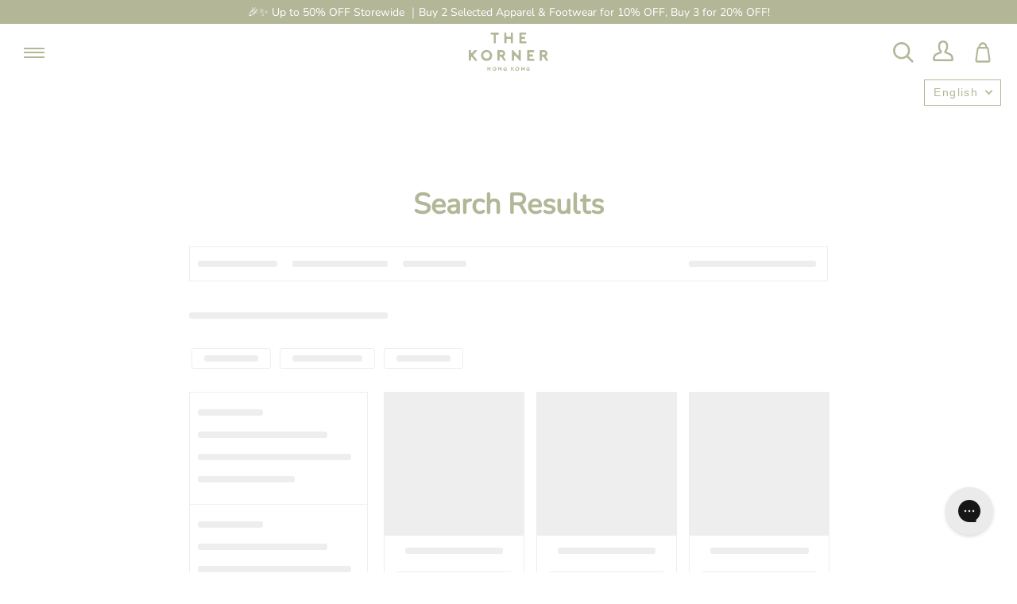

--- FILE ---
content_type: text/html; charset=utf-8
request_url: https://thekornershoes.com/en/pages/search-results-page
body_size: 68475
content:
<!doctype html>
<html class="no-js" lang="en">
<head>
<script>
window.KiwiSizing = window.KiwiSizing === undefined ? {} : window.KiwiSizing;
KiwiSizing.shop = "thekornershoes.myshopify.com";


</script>
  <!-- Global site tag (gtag.js) - Google Ads: 481745194 -->
  <script async src="https://www.googletagmanager.com/gtag/js?id=AW-481745194"></script>
  <script>
    window.dataLayer = window.dataLayer || [];
    function gtag(){dataLayer.push(arguments);}
    gtag('js', new Date());

    gtag('config', 'AW-481745194');
  </script>
  <script>
    window.addEventListener('load', function(event){
      document.querySelectorAll("[name='add']").forEach(function(e){
        e.addEventListener('click', function(e){
          gtag('event', 'conversion', { 'send_to': 'AW-481745194/sTYuCLbUve0BEKqy2-UB' });
        });
      });
    });
  </script>
  <script>
    gtag('event', 'page_view', {
      'send_to': 'AW-481745194',
      'value': '',
      'items': [{
        'id': '',
        'google_business_vertical': 'retail'
      }]
    });
  </script>
 



<script>

    window.addEventListener('DOMContentLoaded', function(event){

        document.querySelectorAll('button[name="add"]').forEach(function (e) {

            e.addEventListener("click", function () {

                var product = document.querySelector('[class="product__info"]');

                    gtag('event','add_to_cart', {

                    ecommerce: {

                          items: [{

                                item_name:product.querySelector('[class="product__title h2"]').innerText,

                                price: product.querySelector('[class="money"]').innerText.replaceAll(/[^0-9.]/g, ""),

                                quantity: "1"

                          }]

                    },

                 });

            });

        });

    });

</script>
<script type="text/javascript">
  (function () {
    var VARemoteLoadOptions = {
      whiteLabel: { id: 8, siteId: 2157, domain: 't.adotone.com' },
       locale: "en-US", mkt: true
    };
    (function (c, o, n, v, e, r, l, y) {
      c['VARemoteLoadOptions'] = e; r = o.createElement(n), l = o.getElementsByTagName(n)[0];
      r.async = 1; r.src = v; l.parentNode.insertBefore(r, l);
    })(window, document, 'script', 'https://cdn.adotone.com/javascripts/va.js', VARemoteLoadOptions);
  })();
</script>
  <meta name="google-site-verification" content="pEER1h5WZC9BsPkeT-v3OlEZU7vl-vYEb1nui2dRK-c" />
  <meta name="google-site-verification" content="QVa-pSYjo3LRETdfyBcCtJa64MH71cTp7S4wHMbSPiI" />
  <meta charset="utf-8">
  <meta http-equiv="X-UA-Compatible" content="IE=edge,chrome=1">
  <meta name="viewport" content="width=device-width,initial-scale=1">
  <meta name="theme-color" content="#b3b798">
  <link rel="canonical" href="https://thekornershoes.com/en/pages/search-results-page">

  
    <link rel="shortcut icon" href="//thekornershoes.com/cdn/shop/files/Branding_Guideline_-61_3_32x32.png?v=1644562683" type="image/png">
  

  <!-- Title and description ================================================ -->
  
  <title>
    
    Search Results
    
    
    
      &ndash; The Korner
    
  
  </title>

  
    <meta name="description" content="Search Results">
  

  <!-- /snippets/social-meta-tags.liquid --><meta property="og:site_name" content="The Korner">
<meta property="og:url" content="https://thekornershoes.com/en/pages/search-results-page">
<meta property="og:title" content="Search Results">
<meta property="og:type" content="website">
<meta property="og:description" content="Search Results">


<meta name="twitter:site" content="@">
<meta name="twitter:card" content="summary_large_image">
<meta name="twitter:title" content="Search Results">
<meta name="twitter:description" content="Search Results">


  <!-- CSS ================================================================== -->
  <link href="//thekornershoes.com/cdn/shop/t/170/assets/theme.scss.css?v=173857641597847818151767756629" rel="stylesheet" type="text/css" media="all" />

  <script>
    var theme = {
      strings: {
        addToCart: "Add to Cart",
        soldOut: "Sold Out",
        unavailable: "Unavailable",
        join: "Join Now"
      },
      moneyFormat: "${{amount}}"
    }
  </script>

  
  

  <!-- Header hook for plugins ============================================== -->
  

  <script>window.performance && window.performance.mark && window.performance.mark('shopify.content_for_header.start');</script><meta name="google-site-verification" content="WS9xpSUIZY_gK-3FU8xK76J63xC0ZlOamBwAB85rsqQ">
<meta id="shopify-digital-wallet" name="shopify-digital-wallet" content="/40705523878/digital_wallets/dialog">
<link rel="alternate" hreflang="x-default" href="https://thekornershoes.com/pages/search-results-page">
<link rel="alternate" hreflang="en-AC" href="https://thekornershoes.com/en-int/pages/search-results-page">
<link rel="alternate" hreflang="zh-Hant-AC" href="https://thekornershoes.com/zh-int/pages/search-results-page">
<link rel="alternate" hreflang="en-AE" href="https://thekornershoes.com/en-int/pages/search-results-page">
<link rel="alternate" hreflang="zh-Hant-AE" href="https://thekornershoes.com/zh-int/pages/search-results-page">
<link rel="alternate" hreflang="en-AF" href="https://thekornershoes.com/en-int/pages/search-results-page">
<link rel="alternate" hreflang="zh-Hant-AF" href="https://thekornershoes.com/zh-int/pages/search-results-page">
<link rel="alternate" hreflang="en-AG" href="https://thekornershoes.com/en-int/pages/search-results-page">
<link rel="alternate" hreflang="zh-Hant-AG" href="https://thekornershoes.com/zh-int/pages/search-results-page">
<link rel="alternate" hreflang="en-AI" href="https://thekornershoes.com/en-int/pages/search-results-page">
<link rel="alternate" hreflang="zh-Hant-AI" href="https://thekornershoes.com/zh-int/pages/search-results-page">
<link rel="alternate" hreflang="en-AL" href="https://thekornershoes.com/en-int/pages/search-results-page">
<link rel="alternate" hreflang="zh-Hant-AL" href="https://thekornershoes.com/zh-int/pages/search-results-page">
<link rel="alternate" hreflang="en-AM" href="https://thekornershoes.com/en-int/pages/search-results-page">
<link rel="alternate" hreflang="zh-Hant-AM" href="https://thekornershoes.com/zh-int/pages/search-results-page">
<link rel="alternate" hreflang="en-AO" href="https://thekornershoes.com/en-int/pages/search-results-page">
<link rel="alternate" hreflang="zh-Hant-AO" href="https://thekornershoes.com/zh-int/pages/search-results-page">
<link rel="alternate" hreflang="en-AR" href="https://thekornershoes.com/en-int/pages/search-results-page">
<link rel="alternate" hreflang="zh-Hant-AR" href="https://thekornershoes.com/zh-int/pages/search-results-page">
<link rel="alternate" hreflang="en-AW" href="https://thekornershoes.com/en-int/pages/search-results-page">
<link rel="alternate" hreflang="zh-Hant-AW" href="https://thekornershoes.com/zh-int/pages/search-results-page">
<link rel="alternate" hreflang="en-AZ" href="https://thekornershoes.com/en-int/pages/search-results-page">
<link rel="alternate" hreflang="zh-Hant-AZ" href="https://thekornershoes.com/zh-int/pages/search-results-page">
<link rel="alternate" hreflang="en-BA" href="https://thekornershoes.com/en-int/pages/search-results-page">
<link rel="alternate" hreflang="zh-Hant-BA" href="https://thekornershoes.com/zh-int/pages/search-results-page">
<link rel="alternate" hreflang="en-BB" href="https://thekornershoes.com/en-int/pages/search-results-page">
<link rel="alternate" hreflang="zh-Hant-BB" href="https://thekornershoes.com/zh-int/pages/search-results-page">
<link rel="alternate" hreflang="en-BD" href="https://thekornershoes.com/en-int/pages/search-results-page">
<link rel="alternate" hreflang="zh-Hant-BD" href="https://thekornershoes.com/zh-int/pages/search-results-page">
<link rel="alternate" hreflang="en-BF" href="https://thekornershoes.com/en-int/pages/search-results-page">
<link rel="alternate" hreflang="zh-Hant-BF" href="https://thekornershoes.com/zh-int/pages/search-results-page">
<link rel="alternate" hreflang="en-BG" href="https://thekornershoes.com/en-int/pages/search-results-page">
<link rel="alternate" hreflang="zh-Hant-BG" href="https://thekornershoes.com/zh-int/pages/search-results-page">
<link rel="alternate" hreflang="en-BH" href="https://thekornershoes.com/en-int/pages/search-results-page">
<link rel="alternate" hreflang="zh-Hant-BH" href="https://thekornershoes.com/zh-int/pages/search-results-page">
<link rel="alternate" hreflang="en-BI" href="https://thekornershoes.com/en-int/pages/search-results-page">
<link rel="alternate" hreflang="zh-Hant-BI" href="https://thekornershoes.com/zh-int/pages/search-results-page">
<link rel="alternate" hreflang="en-BJ" href="https://thekornershoes.com/en-int/pages/search-results-page">
<link rel="alternate" hreflang="zh-Hant-BJ" href="https://thekornershoes.com/zh-int/pages/search-results-page">
<link rel="alternate" hreflang="en-BM" href="https://thekornershoes.com/en-int/pages/search-results-page">
<link rel="alternate" hreflang="zh-Hant-BM" href="https://thekornershoes.com/zh-int/pages/search-results-page">
<link rel="alternate" hreflang="en-BN" href="https://thekornershoes.com/en-int/pages/search-results-page">
<link rel="alternate" hreflang="zh-Hant-BN" href="https://thekornershoes.com/zh-int/pages/search-results-page">
<link rel="alternate" hreflang="en-BO" href="https://thekornershoes.com/en-int/pages/search-results-page">
<link rel="alternate" hreflang="zh-Hant-BO" href="https://thekornershoes.com/zh-int/pages/search-results-page">
<link rel="alternate" hreflang="en-BQ" href="https://thekornershoes.com/en-int/pages/search-results-page">
<link rel="alternate" hreflang="zh-Hant-BQ" href="https://thekornershoes.com/zh-int/pages/search-results-page">
<link rel="alternate" hreflang="en-BR" href="https://thekornershoes.com/en-int/pages/search-results-page">
<link rel="alternate" hreflang="zh-Hant-BR" href="https://thekornershoes.com/zh-int/pages/search-results-page">
<link rel="alternate" hreflang="en-BS" href="https://thekornershoes.com/en-int/pages/search-results-page">
<link rel="alternate" hreflang="zh-Hant-BS" href="https://thekornershoes.com/zh-int/pages/search-results-page">
<link rel="alternate" hreflang="en-BT" href="https://thekornershoes.com/en-int/pages/search-results-page">
<link rel="alternate" hreflang="zh-Hant-BT" href="https://thekornershoes.com/zh-int/pages/search-results-page">
<link rel="alternate" hreflang="en-BW" href="https://thekornershoes.com/en-int/pages/search-results-page">
<link rel="alternate" hreflang="zh-Hant-BW" href="https://thekornershoes.com/zh-int/pages/search-results-page">
<link rel="alternate" hreflang="en-BY" href="https://thekornershoes.com/en-int/pages/search-results-page">
<link rel="alternate" hreflang="zh-Hant-BY" href="https://thekornershoes.com/zh-int/pages/search-results-page">
<link rel="alternate" hreflang="en-BZ" href="https://thekornershoes.com/en-int/pages/search-results-page">
<link rel="alternate" hreflang="zh-Hant-BZ" href="https://thekornershoes.com/zh-int/pages/search-results-page">
<link rel="alternate" hreflang="en-CA" href="https://thekornershoes.com/en-int/pages/search-results-page">
<link rel="alternate" hreflang="zh-Hant-CA" href="https://thekornershoes.com/zh-int/pages/search-results-page">
<link rel="alternate" hreflang="en-CC" href="https://thekornershoes.com/en-int/pages/search-results-page">
<link rel="alternate" hreflang="zh-Hant-CC" href="https://thekornershoes.com/zh-int/pages/search-results-page">
<link rel="alternate" hreflang="en-CD" href="https://thekornershoes.com/en-int/pages/search-results-page">
<link rel="alternate" hreflang="zh-Hant-CD" href="https://thekornershoes.com/zh-int/pages/search-results-page">
<link rel="alternate" hreflang="en-CF" href="https://thekornershoes.com/en-int/pages/search-results-page">
<link rel="alternate" hreflang="zh-Hant-CF" href="https://thekornershoes.com/zh-int/pages/search-results-page">
<link rel="alternate" hreflang="en-CG" href="https://thekornershoes.com/en-int/pages/search-results-page">
<link rel="alternate" hreflang="zh-Hant-CG" href="https://thekornershoes.com/zh-int/pages/search-results-page">
<link rel="alternate" hreflang="en-CH" href="https://thekornershoes.com/en-int/pages/search-results-page">
<link rel="alternate" hreflang="zh-Hant-CH" href="https://thekornershoes.com/zh-int/pages/search-results-page">
<link rel="alternate" hreflang="en-CI" href="https://thekornershoes.com/en-int/pages/search-results-page">
<link rel="alternate" hreflang="zh-Hant-CI" href="https://thekornershoes.com/zh-int/pages/search-results-page">
<link rel="alternate" hreflang="en-CK" href="https://thekornershoes.com/en-int/pages/search-results-page">
<link rel="alternate" hreflang="zh-Hant-CK" href="https://thekornershoes.com/zh-int/pages/search-results-page">
<link rel="alternate" hreflang="en-CL" href="https://thekornershoes.com/en-int/pages/search-results-page">
<link rel="alternate" hreflang="zh-Hant-CL" href="https://thekornershoes.com/zh-int/pages/search-results-page">
<link rel="alternate" hreflang="en-CM" href="https://thekornershoes.com/en-int/pages/search-results-page">
<link rel="alternate" hreflang="zh-Hant-CM" href="https://thekornershoes.com/zh-int/pages/search-results-page">
<link rel="alternate" hreflang="en-CN" href="https://thekornershoes.com/en-int/pages/search-results-page">
<link rel="alternate" hreflang="zh-Hant-CN" href="https://thekornershoes.com/zh-int/pages/search-results-page">
<link rel="alternate" hreflang="en-CO" href="https://thekornershoes.com/en-int/pages/search-results-page">
<link rel="alternate" hreflang="zh-Hant-CO" href="https://thekornershoes.com/zh-int/pages/search-results-page">
<link rel="alternate" hreflang="en-CR" href="https://thekornershoes.com/en-int/pages/search-results-page">
<link rel="alternate" hreflang="zh-Hant-CR" href="https://thekornershoes.com/zh-int/pages/search-results-page">
<link rel="alternate" hreflang="en-CV" href="https://thekornershoes.com/en-int/pages/search-results-page">
<link rel="alternate" hreflang="zh-Hant-CV" href="https://thekornershoes.com/zh-int/pages/search-results-page">
<link rel="alternate" hreflang="en-CW" href="https://thekornershoes.com/en-int/pages/search-results-page">
<link rel="alternate" hreflang="zh-Hant-CW" href="https://thekornershoes.com/zh-int/pages/search-results-page">
<link rel="alternate" hreflang="en-CX" href="https://thekornershoes.com/en-int/pages/search-results-page">
<link rel="alternate" hreflang="zh-Hant-CX" href="https://thekornershoes.com/zh-int/pages/search-results-page">
<link rel="alternate" hreflang="en-CZ" href="https://thekornershoes.com/en-int/pages/search-results-page">
<link rel="alternate" hreflang="zh-Hant-CZ" href="https://thekornershoes.com/zh-int/pages/search-results-page">
<link rel="alternate" hreflang="en-DJ" href="https://thekornershoes.com/en-int/pages/search-results-page">
<link rel="alternate" hreflang="zh-Hant-DJ" href="https://thekornershoes.com/zh-int/pages/search-results-page">
<link rel="alternate" hreflang="en-DK" href="https://thekornershoes.com/en-int/pages/search-results-page">
<link rel="alternate" hreflang="zh-Hant-DK" href="https://thekornershoes.com/zh-int/pages/search-results-page">
<link rel="alternate" hreflang="en-DM" href="https://thekornershoes.com/en-int/pages/search-results-page">
<link rel="alternate" hreflang="zh-Hant-DM" href="https://thekornershoes.com/zh-int/pages/search-results-page">
<link rel="alternate" hreflang="en-DO" href="https://thekornershoes.com/en-int/pages/search-results-page">
<link rel="alternate" hreflang="zh-Hant-DO" href="https://thekornershoes.com/zh-int/pages/search-results-page">
<link rel="alternate" hreflang="en-DZ" href="https://thekornershoes.com/en-int/pages/search-results-page">
<link rel="alternate" hreflang="zh-Hant-DZ" href="https://thekornershoes.com/zh-int/pages/search-results-page">
<link rel="alternate" hreflang="en-EC" href="https://thekornershoes.com/en-int/pages/search-results-page">
<link rel="alternate" hreflang="zh-Hant-EC" href="https://thekornershoes.com/zh-int/pages/search-results-page">
<link rel="alternate" hreflang="en-EG" href="https://thekornershoes.com/en-int/pages/search-results-page">
<link rel="alternate" hreflang="zh-Hant-EG" href="https://thekornershoes.com/zh-int/pages/search-results-page">
<link rel="alternate" hreflang="en-EH" href="https://thekornershoes.com/en-int/pages/search-results-page">
<link rel="alternate" hreflang="zh-Hant-EH" href="https://thekornershoes.com/zh-int/pages/search-results-page">
<link rel="alternate" hreflang="en-ER" href="https://thekornershoes.com/en-int/pages/search-results-page">
<link rel="alternate" hreflang="zh-Hant-ER" href="https://thekornershoes.com/zh-int/pages/search-results-page">
<link rel="alternate" hreflang="en-ET" href="https://thekornershoes.com/en-int/pages/search-results-page">
<link rel="alternate" hreflang="zh-Hant-ET" href="https://thekornershoes.com/zh-int/pages/search-results-page">
<link rel="alternate" hreflang="en-FJ" href="https://thekornershoes.com/en-int/pages/search-results-page">
<link rel="alternate" hreflang="zh-Hant-FJ" href="https://thekornershoes.com/zh-int/pages/search-results-page">
<link rel="alternate" hreflang="en-FK" href="https://thekornershoes.com/en-int/pages/search-results-page">
<link rel="alternate" hreflang="zh-Hant-FK" href="https://thekornershoes.com/zh-int/pages/search-results-page">
<link rel="alternate" hreflang="en-FO" href="https://thekornershoes.com/en-int/pages/search-results-page">
<link rel="alternate" hreflang="zh-Hant-FO" href="https://thekornershoes.com/zh-int/pages/search-results-page">
<link rel="alternate" hreflang="en-GA" href="https://thekornershoes.com/en-int/pages/search-results-page">
<link rel="alternate" hreflang="zh-Hant-GA" href="https://thekornershoes.com/zh-int/pages/search-results-page">
<link rel="alternate" hreflang="en-GD" href="https://thekornershoes.com/en-int/pages/search-results-page">
<link rel="alternate" hreflang="zh-Hant-GD" href="https://thekornershoes.com/zh-int/pages/search-results-page">
<link rel="alternate" hreflang="en-GE" href="https://thekornershoes.com/en-int/pages/search-results-page">
<link rel="alternate" hreflang="zh-Hant-GE" href="https://thekornershoes.com/zh-int/pages/search-results-page">
<link rel="alternate" hreflang="en-GG" href="https://thekornershoes.com/en-int/pages/search-results-page">
<link rel="alternate" hreflang="zh-Hant-GG" href="https://thekornershoes.com/zh-int/pages/search-results-page">
<link rel="alternate" hreflang="en-GH" href="https://thekornershoes.com/en-int/pages/search-results-page">
<link rel="alternate" hreflang="zh-Hant-GH" href="https://thekornershoes.com/zh-int/pages/search-results-page">
<link rel="alternate" hreflang="en-GI" href="https://thekornershoes.com/en-int/pages/search-results-page">
<link rel="alternate" hreflang="zh-Hant-GI" href="https://thekornershoes.com/zh-int/pages/search-results-page">
<link rel="alternate" hreflang="en-GL" href="https://thekornershoes.com/en-int/pages/search-results-page">
<link rel="alternate" hreflang="zh-Hant-GL" href="https://thekornershoes.com/zh-int/pages/search-results-page">
<link rel="alternate" hreflang="en-GM" href="https://thekornershoes.com/en-int/pages/search-results-page">
<link rel="alternate" hreflang="zh-Hant-GM" href="https://thekornershoes.com/zh-int/pages/search-results-page">
<link rel="alternate" hreflang="en-GN" href="https://thekornershoes.com/en-int/pages/search-results-page">
<link rel="alternate" hreflang="zh-Hant-GN" href="https://thekornershoes.com/zh-int/pages/search-results-page">
<link rel="alternate" hreflang="en-GQ" href="https://thekornershoes.com/en-int/pages/search-results-page">
<link rel="alternate" hreflang="zh-Hant-GQ" href="https://thekornershoes.com/zh-int/pages/search-results-page">
<link rel="alternate" hreflang="en-GS" href="https://thekornershoes.com/en-int/pages/search-results-page">
<link rel="alternate" hreflang="zh-Hant-GS" href="https://thekornershoes.com/zh-int/pages/search-results-page">
<link rel="alternate" hreflang="en-GT" href="https://thekornershoes.com/en-int/pages/search-results-page">
<link rel="alternate" hreflang="zh-Hant-GT" href="https://thekornershoes.com/zh-int/pages/search-results-page">
<link rel="alternate" hreflang="en-GW" href="https://thekornershoes.com/en-int/pages/search-results-page">
<link rel="alternate" hreflang="zh-Hant-GW" href="https://thekornershoes.com/zh-int/pages/search-results-page">
<link rel="alternate" hreflang="en-GY" href="https://thekornershoes.com/en-int/pages/search-results-page">
<link rel="alternate" hreflang="zh-Hant-GY" href="https://thekornershoes.com/zh-int/pages/search-results-page">
<link rel="alternate" hreflang="en-HN" href="https://thekornershoes.com/en-int/pages/search-results-page">
<link rel="alternate" hreflang="zh-Hant-HN" href="https://thekornershoes.com/zh-int/pages/search-results-page">
<link rel="alternate" hreflang="en-HR" href="https://thekornershoes.com/en-int/pages/search-results-page">
<link rel="alternate" hreflang="zh-Hant-HR" href="https://thekornershoes.com/zh-int/pages/search-results-page">
<link rel="alternate" hreflang="en-HT" href="https://thekornershoes.com/en-int/pages/search-results-page">
<link rel="alternate" hreflang="zh-Hant-HT" href="https://thekornershoes.com/zh-int/pages/search-results-page">
<link rel="alternate" hreflang="en-HU" href="https://thekornershoes.com/en-int/pages/search-results-page">
<link rel="alternate" hreflang="zh-Hant-HU" href="https://thekornershoes.com/zh-int/pages/search-results-page">
<link rel="alternate" hreflang="en-ID" href="https://thekornershoes.com/en-int/pages/search-results-page">
<link rel="alternate" hreflang="zh-Hant-ID" href="https://thekornershoes.com/zh-int/pages/search-results-page">
<link rel="alternate" hreflang="en-IL" href="https://thekornershoes.com/en-int/pages/search-results-page">
<link rel="alternate" hreflang="zh-Hant-IL" href="https://thekornershoes.com/zh-int/pages/search-results-page">
<link rel="alternate" hreflang="en-IM" href="https://thekornershoes.com/en-int/pages/search-results-page">
<link rel="alternate" hreflang="zh-Hant-IM" href="https://thekornershoes.com/zh-int/pages/search-results-page">
<link rel="alternate" hreflang="en-IN" href="https://thekornershoes.com/en-int/pages/search-results-page">
<link rel="alternate" hreflang="zh-Hant-IN" href="https://thekornershoes.com/zh-int/pages/search-results-page">
<link rel="alternate" hreflang="en-IO" href="https://thekornershoes.com/en-int/pages/search-results-page">
<link rel="alternate" hreflang="zh-Hant-IO" href="https://thekornershoes.com/zh-int/pages/search-results-page">
<link rel="alternate" hreflang="en-IQ" href="https://thekornershoes.com/en-int/pages/search-results-page">
<link rel="alternate" hreflang="zh-Hant-IQ" href="https://thekornershoes.com/zh-int/pages/search-results-page">
<link rel="alternate" hreflang="en-IS" href="https://thekornershoes.com/en-int/pages/search-results-page">
<link rel="alternate" hreflang="zh-Hant-IS" href="https://thekornershoes.com/zh-int/pages/search-results-page">
<link rel="alternate" hreflang="en-JE" href="https://thekornershoes.com/en-int/pages/search-results-page">
<link rel="alternate" hreflang="zh-Hant-JE" href="https://thekornershoes.com/zh-int/pages/search-results-page">
<link rel="alternate" hreflang="en-JM" href="https://thekornershoes.com/en-int/pages/search-results-page">
<link rel="alternate" hreflang="zh-Hant-JM" href="https://thekornershoes.com/zh-int/pages/search-results-page">
<link rel="alternate" hreflang="en-JO" href="https://thekornershoes.com/en-int/pages/search-results-page">
<link rel="alternate" hreflang="zh-Hant-JO" href="https://thekornershoes.com/zh-int/pages/search-results-page">
<link rel="alternate" hreflang="en-JP" href="https://thekornershoes.com/en-int/pages/search-results-page">
<link rel="alternate" hreflang="zh-Hant-JP" href="https://thekornershoes.com/zh-int/pages/search-results-page">
<link rel="alternate" hreflang="en-KE" href="https://thekornershoes.com/en-int/pages/search-results-page">
<link rel="alternate" hreflang="zh-Hant-KE" href="https://thekornershoes.com/zh-int/pages/search-results-page">
<link rel="alternate" hreflang="en-KG" href="https://thekornershoes.com/en-int/pages/search-results-page">
<link rel="alternate" hreflang="zh-Hant-KG" href="https://thekornershoes.com/zh-int/pages/search-results-page">
<link rel="alternate" hreflang="en-KH" href="https://thekornershoes.com/en-int/pages/search-results-page">
<link rel="alternate" hreflang="zh-Hant-KH" href="https://thekornershoes.com/zh-int/pages/search-results-page">
<link rel="alternate" hreflang="en-KI" href="https://thekornershoes.com/en-int/pages/search-results-page">
<link rel="alternate" hreflang="zh-Hant-KI" href="https://thekornershoes.com/zh-int/pages/search-results-page">
<link rel="alternate" hreflang="en-KM" href="https://thekornershoes.com/en-int/pages/search-results-page">
<link rel="alternate" hreflang="zh-Hant-KM" href="https://thekornershoes.com/zh-int/pages/search-results-page">
<link rel="alternate" hreflang="en-KN" href="https://thekornershoes.com/en-int/pages/search-results-page">
<link rel="alternate" hreflang="zh-Hant-KN" href="https://thekornershoes.com/zh-int/pages/search-results-page">
<link rel="alternate" hreflang="en-KR" href="https://thekornershoes.com/en-int/pages/search-results-page">
<link rel="alternate" hreflang="zh-Hant-KR" href="https://thekornershoes.com/zh-int/pages/search-results-page">
<link rel="alternate" hreflang="en-KW" href="https://thekornershoes.com/en-int/pages/search-results-page">
<link rel="alternate" hreflang="zh-Hant-KW" href="https://thekornershoes.com/zh-int/pages/search-results-page">
<link rel="alternate" hreflang="en-KY" href="https://thekornershoes.com/en-int/pages/search-results-page">
<link rel="alternate" hreflang="zh-Hant-KY" href="https://thekornershoes.com/zh-int/pages/search-results-page">
<link rel="alternate" hreflang="en-KZ" href="https://thekornershoes.com/en-int/pages/search-results-page">
<link rel="alternate" hreflang="zh-Hant-KZ" href="https://thekornershoes.com/zh-int/pages/search-results-page">
<link rel="alternate" hreflang="en-LA" href="https://thekornershoes.com/en-int/pages/search-results-page">
<link rel="alternate" hreflang="zh-Hant-LA" href="https://thekornershoes.com/zh-int/pages/search-results-page">
<link rel="alternate" hreflang="en-LB" href="https://thekornershoes.com/en-int/pages/search-results-page">
<link rel="alternate" hreflang="zh-Hant-LB" href="https://thekornershoes.com/zh-int/pages/search-results-page">
<link rel="alternate" hreflang="en-LC" href="https://thekornershoes.com/en-int/pages/search-results-page">
<link rel="alternate" hreflang="zh-Hant-LC" href="https://thekornershoes.com/zh-int/pages/search-results-page">
<link rel="alternate" hreflang="en-LI" href="https://thekornershoes.com/en-int/pages/search-results-page">
<link rel="alternate" hreflang="zh-Hant-LI" href="https://thekornershoes.com/zh-int/pages/search-results-page">
<link rel="alternate" hreflang="en-LK" href="https://thekornershoes.com/en-int/pages/search-results-page">
<link rel="alternate" hreflang="zh-Hant-LK" href="https://thekornershoes.com/zh-int/pages/search-results-page">
<link rel="alternate" hreflang="en-LR" href="https://thekornershoes.com/en-int/pages/search-results-page">
<link rel="alternate" hreflang="zh-Hant-LR" href="https://thekornershoes.com/zh-int/pages/search-results-page">
<link rel="alternate" hreflang="en-LS" href="https://thekornershoes.com/en-int/pages/search-results-page">
<link rel="alternate" hreflang="zh-Hant-LS" href="https://thekornershoes.com/zh-int/pages/search-results-page">
<link rel="alternate" hreflang="en-LY" href="https://thekornershoes.com/en-int/pages/search-results-page">
<link rel="alternate" hreflang="zh-Hant-LY" href="https://thekornershoes.com/zh-int/pages/search-results-page">
<link rel="alternate" hreflang="en-MA" href="https://thekornershoes.com/en-int/pages/search-results-page">
<link rel="alternate" hreflang="zh-Hant-MA" href="https://thekornershoes.com/zh-int/pages/search-results-page">
<link rel="alternate" hreflang="en-MD" href="https://thekornershoes.com/en-int/pages/search-results-page">
<link rel="alternate" hreflang="zh-Hant-MD" href="https://thekornershoes.com/zh-int/pages/search-results-page">
<link rel="alternate" hreflang="en-MG" href="https://thekornershoes.com/en-int/pages/search-results-page">
<link rel="alternate" hreflang="zh-Hant-MG" href="https://thekornershoes.com/zh-int/pages/search-results-page">
<link rel="alternate" hreflang="en-MK" href="https://thekornershoes.com/en-int/pages/search-results-page">
<link rel="alternate" hreflang="zh-Hant-MK" href="https://thekornershoes.com/zh-int/pages/search-results-page">
<link rel="alternate" hreflang="en-ML" href="https://thekornershoes.com/en-int/pages/search-results-page">
<link rel="alternate" hreflang="zh-Hant-ML" href="https://thekornershoes.com/zh-int/pages/search-results-page">
<link rel="alternate" hreflang="en-MM" href="https://thekornershoes.com/en-int/pages/search-results-page">
<link rel="alternate" hreflang="zh-Hant-MM" href="https://thekornershoes.com/zh-int/pages/search-results-page">
<link rel="alternate" hreflang="en-MN" href="https://thekornershoes.com/en-int/pages/search-results-page">
<link rel="alternate" hreflang="zh-Hant-MN" href="https://thekornershoes.com/zh-int/pages/search-results-page">
<link rel="alternate" hreflang="en-MR" href="https://thekornershoes.com/en-int/pages/search-results-page">
<link rel="alternate" hreflang="zh-Hant-MR" href="https://thekornershoes.com/zh-int/pages/search-results-page">
<link rel="alternate" hreflang="en-MS" href="https://thekornershoes.com/en-int/pages/search-results-page">
<link rel="alternate" hreflang="zh-Hant-MS" href="https://thekornershoes.com/zh-int/pages/search-results-page">
<link rel="alternate" hreflang="en-MU" href="https://thekornershoes.com/en-int/pages/search-results-page">
<link rel="alternate" hreflang="zh-Hant-MU" href="https://thekornershoes.com/zh-int/pages/search-results-page">
<link rel="alternate" hreflang="en-MV" href="https://thekornershoes.com/en-int/pages/search-results-page">
<link rel="alternate" hreflang="zh-Hant-MV" href="https://thekornershoes.com/zh-int/pages/search-results-page">
<link rel="alternate" hreflang="en-MW" href="https://thekornershoes.com/en-int/pages/search-results-page">
<link rel="alternate" hreflang="zh-Hant-MW" href="https://thekornershoes.com/zh-int/pages/search-results-page">
<link rel="alternate" hreflang="en-MX" href="https://thekornershoes.com/en-int/pages/search-results-page">
<link rel="alternate" hreflang="zh-Hant-MX" href="https://thekornershoes.com/zh-int/pages/search-results-page">
<link rel="alternate" hreflang="en-MY" href="https://thekornershoes.com/en-int/pages/search-results-page">
<link rel="alternate" hreflang="zh-Hant-MY" href="https://thekornershoes.com/zh-int/pages/search-results-page">
<link rel="alternate" hreflang="en-MZ" href="https://thekornershoes.com/en-int/pages/search-results-page">
<link rel="alternate" hreflang="zh-Hant-MZ" href="https://thekornershoes.com/zh-int/pages/search-results-page">
<link rel="alternate" hreflang="en-NA" href="https://thekornershoes.com/en-int/pages/search-results-page">
<link rel="alternate" hreflang="zh-Hant-NA" href="https://thekornershoes.com/zh-int/pages/search-results-page">
<link rel="alternate" hreflang="en-NC" href="https://thekornershoes.com/en-int/pages/search-results-page">
<link rel="alternate" hreflang="zh-Hant-NC" href="https://thekornershoes.com/zh-int/pages/search-results-page">
<link rel="alternate" hreflang="en-NE" href="https://thekornershoes.com/en-int/pages/search-results-page">
<link rel="alternate" hreflang="zh-Hant-NE" href="https://thekornershoes.com/zh-int/pages/search-results-page">
<link rel="alternate" hreflang="en-NF" href="https://thekornershoes.com/en-int/pages/search-results-page">
<link rel="alternate" hreflang="zh-Hant-NF" href="https://thekornershoes.com/zh-int/pages/search-results-page">
<link rel="alternate" hreflang="en-NG" href="https://thekornershoes.com/en-int/pages/search-results-page">
<link rel="alternate" hreflang="zh-Hant-NG" href="https://thekornershoes.com/zh-int/pages/search-results-page">
<link rel="alternate" hreflang="en-NI" href="https://thekornershoes.com/en-int/pages/search-results-page">
<link rel="alternate" hreflang="zh-Hant-NI" href="https://thekornershoes.com/zh-int/pages/search-results-page">
<link rel="alternate" hreflang="en-NO" href="https://thekornershoes.com/en-int/pages/search-results-page">
<link rel="alternate" hreflang="zh-Hant-NO" href="https://thekornershoes.com/zh-int/pages/search-results-page">
<link rel="alternate" hreflang="en-NP" href="https://thekornershoes.com/en-int/pages/search-results-page">
<link rel="alternate" hreflang="zh-Hant-NP" href="https://thekornershoes.com/zh-int/pages/search-results-page">
<link rel="alternate" hreflang="en-NR" href="https://thekornershoes.com/en-int/pages/search-results-page">
<link rel="alternate" hreflang="zh-Hant-NR" href="https://thekornershoes.com/zh-int/pages/search-results-page">
<link rel="alternate" hreflang="en-NU" href="https://thekornershoes.com/en-int/pages/search-results-page">
<link rel="alternate" hreflang="zh-Hant-NU" href="https://thekornershoes.com/zh-int/pages/search-results-page">
<link rel="alternate" hreflang="en-NZ" href="https://thekornershoes.com/en-int/pages/search-results-page">
<link rel="alternate" hreflang="zh-Hant-NZ" href="https://thekornershoes.com/zh-int/pages/search-results-page">
<link rel="alternate" hreflang="en-OM" href="https://thekornershoes.com/en-int/pages/search-results-page">
<link rel="alternate" hreflang="zh-Hant-OM" href="https://thekornershoes.com/zh-int/pages/search-results-page">
<link rel="alternate" hreflang="en-PA" href="https://thekornershoes.com/en-int/pages/search-results-page">
<link rel="alternate" hreflang="zh-Hant-PA" href="https://thekornershoes.com/zh-int/pages/search-results-page">
<link rel="alternate" hreflang="en-PE" href="https://thekornershoes.com/en-int/pages/search-results-page">
<link rel="alternate" hreflang="zh-Hant-PE" href="https://thekornershoes.com/zh-int/pages/search-results-page">
<link rel="alternate" hreflang="en-PF" href="https://thekornershoes.com/en-int/pages/search-results-page">
<link rel="alternate" hreflang="zh-Hant-PF" href="https://thekornershoes.com/zh-int/pages/search-results-page">
<link rel="alternate" hreflang="en-PG" href="https://thekornershoes.com/en-int/pages/search-results-page">
<link rel="alternate" hreflang="zh-Hant-PG" href="https://thekornershoes.com/zh-int/pages/search-results-page">
<link rel="alternate" hreflang="en-PH" href="https://thekornershoes.com/en-int/pages/search-results-page">
<link rel="alternate" hreflang="zh-Hant-PH" href="https://thekornershoes.com/zh-int/pages/search-results-page">
<link rel="alternate" hreflang="en-PK" href="https://thekornershoes.com/en-int/pages/search-results-page">
<link rel="alternate" hreflang="zh-Hant-PK" href="https://thekornershoes.com/zh-int/pages/search-results-page">
<link rel="alternate" hreflang="en-PL" href="https://thekornershoes.com/en-int/pages/search-results-page">
<link rel="alternate" hreflang="zh-Hant-PL" href="https://thekornershoes.com/zh-int/pages/search-results-page">
<link rel="alternate" hreflang="en-PN" href="https://thekornershoes.com/en-int/pages/search-results-page">
<link rel="alternate" hreflang="zh-Hant-PN" href="https://thekornershoes.com/zh-int/pages/search-results-page">
<link rel="alternate" hreflang="en-PS" href="https://thekornershoes.com/en-int/pages/search-results-page">
<link rel="alternate" hreflang="zh-Hant-PS" href="https://thekornershoes.com/zh-int/pages/search-results-page">
<link rel="alternate" hreflang="en-PY" href="https://thekornershoes.com/en-int/pages/search-results-page">
<link rel="alternate" hreflang="zh-Hant-PY" href="https://thekornershoes.com/zh-int/pages/search-results-page">
<link rel="alternate" hreflang="en-QA" href="https://thekornershoes.com/en-int/pages/search-results-page">
<link rel="alternate" hreflang="zh-Hant-QA" href="https://thekornershoes.com/zh-int/pages/search-results-page">
<link rel="alternate" hreflang="en-RO" href="https://thekornershoes.com/en-int/pages/search-results-page">
<link rel="alternate" hreflang="zh-Hant-RO" href="https://thekornershoes.com/zh-int/pages/search-results-page">
<link rel="alternate" hreflang="en-RS" href="https://thekornershoes.com/en-int/pages/search-results-page">
<link rel="alternate" hreflang="zh-Hant-RS" href="https://thekornershoes.com/zh-int/pages/search-results-page">
<link rel="alternate" hreflang="en-RU" href="https://thekornershoes.com/en-int/pages/search-results-page">
<link rel="alternate" hreflang="zh-Hant-RU" href="https://thekornershoes.com/zh-int/pages/search-results-page">
<link rel="alternate" hreflang="en-RW" href="https://thekornershoes.com/en-int/pages/search-results-page">
<link rel="alternate" hreflang="zh-Hant-RW" href="https://thekornershoes.com/zh-int/pages/search-results-page">
<link rel="alternate" hreflang="en-SA" href="https://thekornershoes.com/en-int/pages/search-results-page">
<link rel="alternate" hreflang="zh-Hant-SA" href="https://thekornershoes.com/zh-int/pages/search-results-page">
<link rel="alternate" hreflang="en-SB" href="https://thekornershoes.com/en-int/pages/search-results-page">
<link rel="alternate" hreflang="zh-Hant-SB" href="https://thekornershoes.com/zh-int/pages/search-results-page">
<link rel="alternate" hreflang="en-SC" href="https://thekornershoes.com/en-int/pages/search-results-page">
<link rel="alternate" hreflang="zh-Hant-SC" href="https://thekornershoes.com/zh-int/pages/search-results-page">
<link rel="alternate" hreflang="en-SD" href="https://thekornershoes.com/en-int/pages/search-results-page">
<link rel="alternate" hreflang="zh-Hant-SD" href="https://thekornershoes.com/zh-int/pages/search-results-page">
<link rel="alternate" hreflang="en-SE" href="https://thekornershoes.com/en-int/pages/search-results-page">
<link rel="alternate" hreflang="zh-Hant-SE" href="https://thekornershoes.com/zh-int/pages/search-results-page">
<link rel="alternate" hreflang="en-SG" href="https://thekornershoes.com/en-int/pages/search-results-page">
<link rel="alternate" hreflang="zh-Hant-SG" href="https://thekornershoes.com/zh-int/pages/search-results-page">
<link rel="alternate" hreflang="en-SH" href="https://thekornershoes.com/en-int/pages/search-results-page">
<link rel="alternate" hreflang="zh-Hant-SH" href="https://thekornershoes.com/zh-int/pages/search-results-page">
<link rel="alternate" hreflang="en-SJ" href="https://thekornershoes.com/en-int/pages/search-results-page">
<link rel="alternate" hreflang="zh-Hant-SJ" href="https://thekornershoes.com/zh-int/pages/search-results-page">
<link rel="alternate" hreflang="en-SL" href="https://thekornershoes.com/en-int/pages/search-results-page">
<link rel="alternate" hreflang="zh-Hant-SL" href="https://thekornershoes.com/zh-int/pages/search-results-page">
<link rel="alternate" hreflang="en-SN" href="https://thekornershoes.com/en-int/pages/search-results-page">
<link rel="alternate" hreflang="zh-Hant-SN" href="https://thekornershoes.com/zh-int/pages/search-results-page">
<link rel="alternate" hreflang="en-SO" href="https://thekornershoes.com/en-int/pages/search-results-page">
<link rel="alternate" hreflang="zh-Hant-SO" href="https://thekornershoes.com/zh-int/pages/search-results-page">
<link rel="alternate" hreflang="en-SR" href="https://thekornershoes.com/en-int/pages/search-results-page">
<link rel="alternate" hreflang="zh-Hant-SR" href="https://thekornershoes.com/zh-int/pages/search-results-page">
<link rel="alternate" hreflang="en-SS" href="https://thekornershoes.com/en-int/pages/search-results-page">
<link rel="alternate" hreflang="zh-Hant-SS" href="https://thekornershoes.com/zh-int/pages/search-results-page">
<link rel="alternate" hreflang="en-ST" href="https://thekornershoes.com/en-int/pages/search-results-page">
<link rel="alternate" hreflang="zh-Hant-ST" href="https://thekornershoes.com/zh-int/pages/search-results-page">
<link rel="alternate" hreflang="en-SV" href="https://thekornershoes.com/en-int/pages/search-results-page">
<link rel="alternate" hreflang="zh-Hant-SV" href="https://thekornershoes.com/zh-int/pages/search-results-page">
<link rel="alternate" hreflang="en-SX" href="https://thekornershoes.com/en-int/pages/search-results-page">
<link rel="alternate" hreflang="zh-Hant-SX" href="https://thekornershoes.com/zh-int/pages/search-results-page">
<link rel="alternate" hreflang="en-SZ" href="https://thekornershoes.com/en-int/pages/search-results-page">
<link rel="alternate" hreflang="zh-Hant-SZ" href="https://thekornershoes.com/zh-int/pages/search-results-page">
<link rel="alternate" hreflang="en-TA" href="https://thekornershoes.com/en-int/pages/search-results-page">
<link rel="alternate" hreflang="zh-Hant-TA" href="https://thekornershoes.com/zh-int/pages/search-results-page">
<link rel="alternate" hreflang="en-TC" href="https://thekornershoes.com/en-int/pages/search-results-page">
<link rel="alternate" hreflang="zh-Hant-TC" href="https://thekornershoes.com/zh-int/pages/search-results-page">
<link rel="alternate" hreflang="en-TD" href="https://thekornershoes.com/en-int/pages/search-results-page">
<link rel="alternate" hreflang="zh-Hant-TD" href="https://thekornershoes.com/zh-int/pages/search-results-page">
<link rel="alternate" hreflang="en-TG" href="https://thekornershoes.com/en-int/pages/search-results-page">
<link rel="alternate" hreflang="zh-Hant-TG" href="https://thekornershoes.com/zh-int/pages/search-results-page">
<link rel="alternate" hreflang="en-TH" href="https://thekornershoes.com/en-int/pages/search-results-page">
<link rel="alternate" hreflang="zh-Hant-TH" href="https://thekornershoes.com/zh-int/pages/search-results-page">
<link rel="alternate" hreflang="en-TJ" href="https://thekornershoes.com/en-int/pages/search-results-page">
<link rel="alternate" hreflang="zh-Hant-TJ" href="https://thekornershoes.com/zh-int/pages/search-results-page">
<link rel="alternate" hreflang="en-TK" href="https://thekornershoes.com/en-int/pages/search-results-page">
<link rel="alternate" hreflang="zh-Hant-TK" href="https://thekornershoes.com/zh-int/pages/search-results-page">
<link rel="alternate" hreflang="en-TL" href="https://thekornershoes.com/en-int/pages/search-results-page">
<link rel="alternate" hreflang="zh-Hant-TL" href="https://thekornershoes.com/zh-int/pages/search-results-page">
<link rel="alternate" hreflang="en-TM" href="https://thekornershoes.com/en-int/pages/search-results-page">
<link rel="alternate" hreflang="zh-Hant-TM" href="https://thekornershoes.com/zh-int/pages/search-results-page">
<link rel="alternate" hreflang="en-TN" href="https://thekornershoes.com/en-int/pages/search-results-page">
<link rel="alternate" hreflang="zh-Hant-TN" href="https://thekornershoes.com/zh-int/pages/search-results-page">
<link rel="alternate" hreflang="en-TO" href="https://thekornershoes.com/en-int/pages/search-results-page">
<link rel="alternate" hreflang="zh-Hant-TO" href="https://thekornershoes.com/zh-int/pages/search-results-page">
<link rel="alternate" hreflang="en-TR" href="https://thekornershoes.com/en-int/pages/search-results-page">
<link rel="alternate" hreflang="zh-Hant-TR" href="https://thekornershoes.com/zh-int/pages/search-results-page">
<link rel="alternate" hreflang="en-TT" href="https://thekornershoes.com/en-int/pages/search-results-page">
<link rel="alternate" hreflang="zh-Hant-TT" href="https://thekornershoes.com/zh-int/pages/search-results-page">
<link rel="alternate" hreflang="en-TV" href="https://thekornershoes.com/en-int/pages/search-results-page">
<link rel="alternate" hreflang="zh-Hant-TV" href="https://thekornershoes.com/zh-int/pages/search-results-page">
<link rel="alternate" hreflang="en-TZ" href="https://thekornershoes.com/en-int/pages/search-results-page">
<link rel="alternate" hreflang="zh-Hant-TZ" href="https://thekornershoes.com/zh-int/pages/search-results-page">
<link rel="alternate" hreflang="en-UA" href="https://thekornershoes.com/en-int/pages/search-results-page">
<link rel="alternate" hreflang="zh-Hant-UA" href="https://thekornershoes.com/zh-int/pages/search-results-page">
<link rel="alternate" hreflang="en-UG" href="https://thekornershoes.com/en-int/pages/search-results-page">
<link rel="alternate" hreflang="zh-Hant-UG" href="https://thekornershoes.com/zh-int/pages/search-results-page">
<link rel="alternate" hreflang="en-UM" href="https://thekornershoes.com/en-int/pages/search-results-page">
<link rel="alternate" hreflang="zh-Hant-UM" href="https://thekornershoes.com/zh-int/pages/search-results-page">
<link rel="alternate" hreflang="en-UY" href="https://thekornershoes.com/en-int/pages/search-results-page">
<link rel="alternate" hreflang="zh-Hant-UY" href="https://thekornershoes.com/zh-int/pages/search-results-page">
<link rel="alternate" hreflang="en-UZ" href="https://thekornershoes.com/en-int/pages/search-results-page">
<link rel="alternate" hreflang="zh-Hant-UZ" href="https://thekornershoes.com/zh-int/pages/search-results-page">
<link rel="alternate" hreflang="en-VC" href="https://thekornershoes.com/en-int/pages/search-results-page">
<link rel="alternate" hreflang="zh-Hant-VC" href="https://thekornershoes.com/zh-int/pages/search-results-page">
<link rel="alternate" hreflang="en-VE" href="https://thekornershoes.com/en-int/pages/search-results-page">
<link rel="alternate" hreflang="zh-Hant-VE" href="https://thekornershoes.com/zh-int/pages/search-results-page">
<link rel="alternate" hreflang="en-VG" href="https://thekornershoes.com/en-int/pages/search-results-page">
<link rel="alternate" hreflang="zh-Hant-VG" href="https://thekornershoes.com/zh-int/pages/search-results-page">
<link rel="alternate" hreflang="en-VN" href="https://thekornershoes.com/en-int/pages/search-results-page">
<link rel="alternate" hreflang="zh-Hant-VN" href="https://thekornershoes.com/zh-int/pages/search-results-page">
<link rel="alternate" hreflang="en-VU" href="https://thekornershoes.com/en-int/pages/search-results-page">
<link rel="alternate" hreflang="zh-Hant-VU" href="https://thekornershoes.com/zh-int/pages/search-results-page">
<link rel="alternate" hreflang="en-WF" href="https://thekornershoes.com/en-int/pages/search-results-page">
<link rel="alternate" hreflang="zh-Hant-WF" href="https://thekornershoes.com/zh-int/pages/search-results-page">
<link rel="alternate" hreflang="en-WS" href="https://thekornershoes.com/en-int/pages/search-results-page">
<link rel="alternate" hreflang="zh-Hant-WS" href="https://thekornershoes.com/zh-int/pages/search-results-page">
<link rel="alternate" hreflang="en-YE" href="https://thekornershoes.com/en-int/pages/search-results-page">
<link rel="alternate" hreflang="zh-Hant-YE" href="https://thekornershoes.com/zh-int/pages/search-results-page">
<link rel="alternate" hreflang="en-ZA" href="https://thekornershoes.com/en-int/pages/search-results-page">
<link rel="alternate" hreflang="zh-Hant-ZA" href="https://thekornershoes.com/zh-int/pages/search-results-page">
<link rel="alternate" hreflang="en-ZM" href="https://thekornershoes.com/en-int/pages/search-results-page">
<link rel="alternate" hreflang="zh-Hant-ZM" href="https://thekornershoes.com/zh-int/pages/search-results-page">
<link rel="alternate" hreflang="en-ZW" href="https://thekornershoes.com/en-int/pages/search-results-page">
<link rel="alternate" hreflang="zh-Hant-ZW" href="https://thekornershoes.com/zh-int/pages/search-results-page">
<link rel="alternate" hreflang="zh-Hant-MO" href="https://thekornershoes.com/zh-mo/pages/search-results-page">
<link rel="alternate" hreflang="en-US" href="https://thekornershoes.com/en-us/pages/search-results-page">
<link rel="alternate" hreflang="zh-Hant-US" href="https://thekornershoes.com/zh-us/pages/search-results-page">
<link rel="alternate" hreflang="en-AX" href="https://thekornershoes.com/en-eu/pages/search-results-page">
<link rel="alternate" hreflang="zh-Hant-AX" href="https://thekornershoes.com/zh-eu/pages/search-results-page">
<link rel="alternate" hreflang="en-AD" href="https://thekornershoes.com/en-eu/pages/search-results-page">
<link rel="alternate" hreflang="zh-Hant-AD" href="https://thekornershoes.com/zh-eu/pages/search-results-page">
<link rel="alternate" hreflang="en-AT" href="https://thekornershoes.com/en-eu/pages/search-results-page">
<link rel="alternate" hreflang="zh-Hant-AT" href="https://thekornershoes.com/zh-eu/pages/search-results-page">
<link rel="alternate" hreflang="en-BE" href="https://thekornershoes.com/en-eu/pages/search-results-page">
<link rel="alternate" hreflang="zh-Hant-BE" href="https://thekornershoes.com/zh-eu/pages/search-results-page">
<link rel="alternate" hreflang="en-CY" href="https://thekornershoes.com/en-eu/pages/search-results-page">
<link rel="alternate" hreflang="zh-Hant-CY" href="https://thekornershoes.com/zh-eu/pages/search-results-page">
<link rel="alternate" hreflang="en-EE" href="https://thekornershoes.com/en-eu/pages/search-results-page">
<link rel="alternate" hreflang="zh-Hant-EE" href="https://thekornershoes.com/zh-eu/pages/search-results-page">
<link rel="alternate" hreflang="en-FI" href="https://thekornershoes.com/en-eu/pages/search-results-page">
<link rel="alternate" hreflang="zh-Hant-FI" href="https://thekornershoes.com/zh-eu/pages/search-results-page">
<link rel="alternate" hreflang="en-FR" href="https://thekornershoes.com/en-eu/pages/search-results-page">
<link rel="alternate" hreflang="zh-Hant-FR" href="https://thekornershoes.com/zh-eu/pages/search-results-page">
<link rel="alternate" hreflang="en-GF" href="https://thekornershoes.com/en-eu/pages/search-results-page">
<link rel="alternate" hreflang="zh-Hant-GF" href="https://thekornershoes.com/zh-eu/pages/search-results-page">
<link rel="alternate" hreflang="en-TF" href="https://thekornershoes.com/en-eu/pages/search-results-page">
<link rel="alternate" hreflang="zh-Hant-TF" href="https://thekornershoes.com/zh-eu/pages/search-results-page">
<link rel="alternate" hreflang="en-DE" href="https://thekornershoes.com/en-eu/pages/search-results-page">
<link rel="alternate" hreflang="zh-Hant-DE" href="https://thekornershoes.com/zh-eu/pages/search-results-page">
<link rel="alternate" hreflang="en-GR" href="https://thekornershoes.com/en-eu/pages/search-results-page">
<link rel="alternate" hreflang="zh-Hant-GR" href="https://thekornershoes.com/zh-eu/pages/search-results-page">
<link rel="alternate" hreflang="en-GP" href="https://thekornershoes.com/en-eu/pages/search-results-page">
<link rel="alternate" hreflang="zh-Hant-GP" href="https://thekornershoes.com/zh-eu/pages/search-results-page">
<link rel="alternate" hreflang="en-VA" href="https://thekornershoes.com/en-eu/pages/search-results-page">
<link rel="alternate" hreflang="zh-Hant-VA" href="https://thekornershoes.com/zh-eu/pages/search-results-page">
<link rel="alternate" hreflang="en-IE" href="https://thekornershoes.com/en-eu/pages/search-results-page">
<link rel="alternate" hreflang="zh-Hant-IE" href="https://thekornershoes.com/zh-eu/pages/search-results-page">
<link rel="alternate" hreflang="en-IT" href="https://thekornershoes.com/en-eu/pages/search-results-page">
<link rel="alternate" hreflang="zh-Hant-IT" href="https://thekornershoes.com/zh-eu/pages/search-results-page">
<link rel="alternate" hreflang="en-XK" href="https://thekornershoes.com/en-eu/pages/search-results-page">
<link rel="alternate" hreflang="zh-Hant-XK" href="https://thekornershoes.com/zh-eu/pages/search-results-page">
<link rel="alternate" hreflang="en-LV" href="https://thekornershoes.com/en-eu/pages/search-results-page">
<link rel="alternate" hreflang="zh-Hant-LV" href="https://thekornershoes.com/zh-eu/pages/search-results-page">
<link rel="alternate" hreflang="en-LT" href="https://thekornershoes.com/en-eu/pages/search-results-page">
<link rel="alternate" hreflang="zh-Hant-LT" href="https://thekornershoes.com/zh-eu/pages/search-results-page">
<link rel="alternate" hreflang="en-LU" href="https://thekornershoes.com/en-eu/pages/search-results-page">
<link rel="alternate" hreflang="zh-Hant-LU" href="https://thekornershoes.com/zh-eu/pages/search-results-page">
<link rel="alternate" hreflang="en-MT" href="https://thekornershoes.com/en-eu/pages/search-results-page">
<link rel="alternate" hreflang="zh-Hant-MT" href="https://thekornershoes.com/zh-eu/pages/search-results-page">
<link rel="alternate" hreflang="en-MQ" href="https://thekornershoes.com/en-eu/pages/search-results-page">
<link rel="alternate" hreflang="zh-Hant-MQ" href="https://thekornershoes.com/zh-eu/pages/search-results-page">
<link rel="alternate" hreflang="en-YT" href="https://thekornershoes.com/en-eu/pages/search-results-page">
<link rel="alternate" hreflang="zh-Hant-YT" href="https://thekornershoes.com/zh-eu/pages/search-results-page">
<link rel="alternate" hreflang="en-MC" href="https://thekornershoes.com/en-eu/pages/search-results-page">
<link rel="alternate" hreflang="zh-Hant-MC" href="https://thekornershoes.com/zh-eu/pages/search-results-page">
<link rel="alternate" hreflang="en-ME" href="https://thekornershoes.com/en-eu/pages/search-results-page">
<link rel="alternate" hreflang="zh-Hant-ME" href="https://thekornershoes.com/zh-eu/pages/search-results-page">
<link rel="alternate" hreflang="en-NL" href="https://thekornershoes.com/en-eu/pages/search-results-page">
<link rel="alternate" hreflang="zh-Hant-NL" href="https://thekornershoes.com/zh-eu/pages/search-results-page">
<link rel="alternate" hreflang="en-PT" href="https://thekornershoes.com/en-eu/pages/search-results-page">
<link rel="alternate" hreflang="zh-Hant-PT" href="https://thekornershoes.com/zh-eu/pages/search-results-page">
<link rel="alternate" hreflang="en-RE" href="https://thekornershoes.com/en-eu/pages/search-results-page">
<link rel="alternate" hreflang="zh-Hant-RE" href="https://thekornershoes.com/zh-eu/pages/search-results-page">
<link rel="alternate" hreflang="en-BL" href="https://thekornershoes.com/en-eu/pages/search-results-page">
<link rel="alternate" hreflang="zh-Hant-BL" href="https://thekornershoes.com/zh-eu/pages/search-results-page">
<link rel="alternate" hreflang="en-MF" href="https://thekornershoes.com/en-eu/pages/search-results-page">
<link rel="alternate" hreflang="zh-Hant-MF" href="https://thekornershoes.com/zh-eu/pages/search-results-page">
<link rel="alternate" hreflang="en-PM" href="https://thekornershoes.com/en-eu/pages/search-results-page">
<link rel="alternate" hreflang="zh-Hant-PM" href="https://thekornershoes.com/zh-eu/pages/search-results-page">
<link rel="alternate" hreflang="en-SM" href="https://thekornershoes.com/en-eu/pages/search-results-page">
<link rel="alternate" hreflang="zh-Hant-SM" href="https://thekornershoes.com/zh-eu/pages/search-results-page">
<link rel="alternate" hreflang="en-SK" href="https://thekornershoes.com/en-eu/pages/search-results-page">
<link rel="alternate" hreflang="zh-Hant-SK" href="https://thekornershoes.com/zh-eu/pages/search-results-page">
<link rel="alternate" hreflang="en-SI" href="https://thekornershoes.com/en-eu/pages/search-results-page">
<link rel="alternate" hreflang="zh-Hant-SI" href="https://thekornershoes.com/zh-eu/pages/search-results-page">
<link rel="alternate" hreflang="en-ES" href="https://thekornershoes.com/en-eu/pages/search-results-page">
<link rel="alternate" hreflang="zh-Hant-ES" href="https://thekornershoes.com/zh-eu/pages/search-results-page">
<link rel="alternate" hreflang="en-AU" href="https://thekornershoes.com/en-au/pages/search-results-page">
<link rel="alternate" hreflang="zh-Hant-AU" href="https://thekornershoes.com/zh-au/pages/search-results-page">
<link rel="alternate" hreflang="en-GB" href="https://thekornershoes.com/en-gb/pages/search-results-page">
<link rel="alternate" hreflang="zh-Hant-GB" href="https://thekornershoes.com/zh-gb/pages/search-results-page">
<link rel="alternate" hreflang="zh-Hant-HK" href="https://thekornershoes.com/pages/search-results-page">
<link rel="alternate" hreflang="en-HK" href="https://thekornershoes.com/en/pages/search-results-page">
<script async="async" src="/checkouts/internal/preloads.js?locale=en-HK"></script>
<script id="shopify-features" type="application/json">{"accessToken":"87d5f897940143fc644e337e45280ccb","betas":["rich-media-storefront-analytics"],"domain":"thekornershoes.com","predictiveSearch":false,"shopId":40705523878,"locale":"en"}</script>
<script>var Shopify = Shopify || {};
Shopify.shop = "thekornershoes.myshopify.com";
Shopify.locale = "en";
Shopify.currency = {"active":"HKD","rate":"1.0"};
Shopify.country = "HK";
Shopify.theme = {"name":"[OMNI Loyalty] Flash Sale 20260107","id":191453528230,"schema_name":"Pipeline","schema_version":"4.6.0","theme_store_id":null,"role":"main"};
Shopify.theme.handle = "null";
Shopify.theme.style = {"id":null,"handle":null};
Shopify.cdnHost = "thekornershoes.com/cdn";
Shopify.routes = Shopify.routes || {};
Shopify.routes.root = "/en/";</script>
<script type="module">!function(o){(o.Shopify=o.Shopify||{}).modules=!0}(window);</script>
<script>!function(o){function n(){var o=[];function n(){o.push(Array.prototype.slice.apply(arguments))}return n.q=o,n}var t=o.Shopify=o.Shopify||{};t.loadFeatures=n(),t.autoloadFeatures=n()}(window);</script>
<script id="shop-js-analytics" type="application/json">{"pageType":"page"}</script>
<script defer="defer" async type="module" src="//thekornershoes.com/cdn/shopifycloud/shop-js/modules/v2/client.init-shop-cart-sync_BdyHc3Nr.en.esm.js"></script>
<script defer="defer" async type="module" src="//thekornershoes.com/cdn/shopifycloud/shop-js/modules/v2/chunk.common_Daul8nwZ.esm.js"></script>
<script type="module">
  await import("//thekornershoes.com/cdn/shopifycloud/shop-js/modules/v2/client.init-shop-cart-sync_BdyHc3Nr.en.esm.js");
await import("//thekornershoes.com/cdn/shopifycloud/shop-js/modules/v2/chunk.common_Daul8nwZ.esm.js");

  window.Shopify.SignInWithShop?.initShopCartSync?.({"fedCMEnabled":true,"windoidEnabled":true});

</script>
<script>(function() {
  var isLoaded = false;
  function asyncLoad() {
    if (isLoaded) return;
    isLoaded = true;
    var urls = ["https:\/\/app.kiwisizing.com\/web\/js\/dist\/kiwiSizing\/plugin\/SizingPlugin.prod.js?v=330\u0026shop=thekornershoes.myshopify.com","https:\/\/ufe.helixo.co\/scripts\/sdk.min.js?shop=thekornershoes.myshopify.com","\/\/open-signin.okasconcepts.com\/js\/resource.js?shop=thekornershoes.myshopify.com","https:\/\/pickupoptions-scriptglobal.wavecommerce.hk\/localpickup.js?secret=e361ad66db2545049f6472649b28bfa2\u0026shop=thekornershoes.myshopify.com","https:\/\/geostock.nyc3.digitaloceanspaces.com\/js\/inventoryLocation.js?shop=thekornershoes.myshopify.com","https:\/\/www.chinesean.com\/shopify_tag.js?shop=thekornershoes.myshopify.com","\/\/cdn.shopify.com\/proxy\/be7bebee34d3bf569b54efffd42491b0f3ad7619a75ac7b53035359b4f204a13\/d1639lhkj5l89m.cloudfront.net\/js\/storefront\/uppromote.js?shop=thekornershoes.myshopify.com\u0026sp-cache-control=cHVibGljLCBtYXgtYWdlPTkwMA"];
    for (var i = 0; i < urls.length; i++) {
      var s = document.createElement('script');
      s.type = 'text/javascript';
      s.async = true;
      s.src = urls[i];
      var x = document.getElementsByTagName('script')[0];
      x.parentNode.insertBefore(s, x);
    }
  };
  if(window.attachEvent) {
    window.attachEvent('onload', asyncLoad);
  } else {
    window.addEventListener('load', asyncLoad, false);
  }
})();</script>
<script id="__st">var __st={"a":40705523878,"offset":28800,"reqid":"70f59954-40c9-4c07-a183-7037a6b5d5d9-1769014641","pageurl":"thekornershoes.com\/en\/pages\/search-results-page","s":"pages-70791463078","u":"c15bee91caaa","p":"page","rtyp":"page","rid":70791463078};</script>
<script>window.ShopifyPaypalV4VisibilityTracking = true;</script>
<script id="form-persister">!function(){'use strict';const t='contact',e='new_comment',n=[[t,t],['blogs',e],['comments',e],[t,'customer']],o='password',r='form_key',c=['recaptcha-v3-token','g-recaptcha-response','h-captcha-response',o],s=()=>{try{return window.sessionStorage}catch{return}},i='__shopify_v',u=t=>t.elements[r],a=function(){const t=[...n].map((([t,e])=>`form[action*='/${t}']:not([data-nocaptcha='true']) input[name='form_type'][value='${e}']`)).join(',');var e;return e=t,()=>e?[...document.querySelectorAll(e)].map((t=>t.form)):[]}();function m(t){const e=u(t);a().includes(t)&&(!e||!e.value)&&function(t){try{if(!s())return;!function(t){const e=s();if(!e)return;const n=u(t);if(!n)return;const o=n.value;o&&e.removeItem(o)}(t);const e=Array.from(Array(32),(()=>Math.random().toString(36)[2])).join('');!function(t,e){u(t)||t.append(Object.assign(document.createElement('input'),{type:'hidden',name:r})),t.elements[r].value=e}(t,e),function(t,e){const n=s();if(!n)return;const r=[...t.querySelectorAll(`input[type='${o}']`)].map((({name:t})=>t)),u=[...c,...r],a={};for(const[o,c]of new FormData(t).entries())u.includes(o)||(a[o]=c);n.setItem(e,JSON.stringify({[i]:1,action:t.action,data:a}))}(t,e)}catch(e){console.error('failed to persist form',e)}}(t)}const f=t=>{if('true'===t.dataset.persistBound)return;const e=function(t,e){const n=function(t){return'function'==typeof t.submit?t.submit:HTMLFormElement.prototype.submit}(t).bind(t);return function(){let t;return()=>{t||(t=!0,(()=>{try{e(),n()}catch(t){(t=>{console.error('form submit failed',t)})(t)}})(),setTimeout((()=>t=!1),250))}}()}(t,(()=>{m(t)}));!function(t,e){if('function'==typeof t.submit&&'function'==typeof e)try{t.submit=e}catch{}}(t,e),t.addEventListener('submit',(t=>{t.preventDefault(),e()})),t.dataset.persistBound='true'};!function(){function t(t){const e=(t=>{const e=t.target;return e instanceof HTMLFormElement?e:e&&e.form})(t);e&&m(e)}document.addEventListener('submit',t),document.addEventListener('DOMContentLoaded',(()=>{const e=a();for(const t of e)f(t);var n;n=document.body,new window.MutationObserver((t=>{for(const e of t)if('childList'===e.type&&e.addedNodes.length)for(const t of e.addedNodes)1===t.nodeType&&'FORM'===t.tagName&&a().includes(t)&&f(t)})).observe(n,{childList:!0,subtree:!0,attributes:!1}),document.removeEventListener('submit',t)}))}()}();</script>
<script integrity="sha256-4kQ18oKyAcykRKYeNunJcIwy7WH5gtpwJnB7kiuLZ1E=" data-source-attribution="shopify.loadfeatures" defer="defer" src="//thekornershoes.com/cdn/shopifycloud/storefront/assets/storefront/load_feature-a0a9edcb.js" crossorigin="anonymous"></script>
<script data-source-attribution="shopify.dynamic_checkout.dynamic.init">var Shopify=Shopify||{};Shopify.PaymentButton=Shopify.PaymentButton||{isStorefrontPortableWallets:!0,init:function(){window.Shopify.PaymentButton.init=function(){};var t=document.createElement("script");t.src="https://thekornershoes.com/cdn/shopifycloud/portable-wallets/latest/portable-wallets.en.js",t.type="module",document.head.appendChild(t)}};
</script>
<script data-source-attribution="shopify.dynamic_checkout.buyer_consent">
  function portableWalletsHideBuyerConsent(e){var t=document.getElementById("shopify-buyer-consent"),n=document.getElementById("shopify-subscription-policy-button");t&&n&&(t.classList.add("hidden"),t.setAttribute("aria-hidden","true"),n.removeEventListener("click",e))}function portableWalletsShowBuyerConsent(e){var t=document.getElementById("shopify-buyer-consent"),n=document.getElementById("shopify-subscription-policy-button");t&&n&&(t.classList.remove("hidden"),t.removeAttribute("aria-hidden"),n.addEventListener("click",e))}window.Shopify?.PaymentButton&&(window.Shopify.PaymentButton.hideBuyerConsent=portableWalletsHideBuyerConsent,window.Shopify.PaymentButton.showBuyerConsent=portableWalletsShowBuyerConsent);
</script>
<script data-source-attribution="shopify.dynamic_checkout.cart.bootstrap">document.addEventListener("DOMContentLoaded",(function(){function t(){return document.querySelector("shopify-accelerated-checkout-cart, shopify-accelerated-checkout")}if(t())Shopify.PaymentButton.init();else{new MutationObserver((function(e,n){t()&&(Shopify.PaymentButton.init(),n.disconnect())})).observe(document.body,{childList:!0,subtree:!0})}}));
</script>

<script>window.performance && window.performance.mark && window.performance.mark('shopify.content_for_header.end');</script>

<script id="bold-platform-data" type="application/json">
{
  "shop": {
    "domain": "thekornershoes.com",
    "permanent_domain": "thekornershoes.myshopify.com",
    "url": "https://thekornershoes.com",
    "secure_url": "https://thekornershoes.com",
    "money_format": "${{amount}}",
    "currency": "HKD"
  },
  "customer": {
    "id": null,
    "tags": null
  },
  "cart": {"note":null,"attributes":{},"original_total_price":0,"total_price":0,"total_discount":0,"total_weight":0.0,"item_count":0,"items":[],"requires_shipping":false,"currency":"HKD","items_subtotal_price":0,"cart_level_discount_applications":[],"checkout_charge_amount":0},
  "line_item_products": [],
  "template": "page",
  "product": null,
  "collection": null
}
</script>
<script src="https://static.boldcommerce.com/bold-platform/sf/pr.js" type="text/javascript"></script>
<style>
  .money[data-product-id], .money[data-product-handle], .money[data-variant-id], .money[data-line-index], .money[data-cart-total] {
    animation: moneyAnimation 0s 2s forwards; visibility: hidden;
  }
  @keyframes moneyAnimation { to { visibility: visible; } }
  .shappify_qb_grid {
    width: auto;
    background: #fff;
    margin: 8px 0;
  }
  .shappify_qb_grid, .shappify_qb_grid td, .shappify_qb_grid th {
    text-align: left;
    padding: 5px;
    border: 1px solid #ccc;
    border-collapse: collapse;
  }
</style>

<script>window.BOLD = window.BOLD || {};
   window.BOLD.common = window.BOLD.common || {};
   window.BOLD.common.Shopify = window.BOLD.common.Shopify || {};
   window.BOLD.common.Shopify.shop = {
     domain: 'thekornershoes.com',
     permanent_domain: 'thekornershoes.myshopify.com',
     url: 'https://thekornershoes.com',
     secure_url: 'https://thekornershoes.com',
     money_format: "${{amount}}",
     currency: "HKD"
   };
   window.BOLD.common.Shopify.customer = {
     id: null,
     tags: null,
   };
   window.BOLD.common.Shopify.cart = {"note":null,"attributes":{},"original_total_price":0,"total_price":0,"total_discount":0,"total_weight":0.0,"item_count":0,"items":[],"requires_shipping":false,"currency":"HKD","items_subtotal_price":0,"cart_level_discount_applications":[],"checkout_charge_amount":0};
   window.BOLD.common.template = 'page';window.BOLD.common.Shopify.formatMoney = function(money, format) {
       function n(t, e) {
           return "undefined" == typeof t ? e : t
       }
       function r(t, e, r, i) {
           if (e = n(e, 2),
               r = n(r, ","),
               i = n(i, "."),
           isNaN(t) || null == t)
               return 0;
           t = (t / 100).toFixed(e);
           var o = t.split(".")
               , a = o[0].replace(/(\d)(?=(\d\d\d)+(?!\d))/g, "$1" + r)
               , s = o[1] ? i + o[1] : "";
           return a + s
       }
       "string" == typeof money && (money = money.replace(".", ""));
       var i = ""
           , o = /\{\{\s*(\w+)\s*\}\}/
           , a = format || window.BOLD.common.Shopify.shop.money_format || window.Shopify.money_format || "$ {{ amount }}";
       switch (a.match(o)[1]) {
           case "amount":
               i = r(money, 2, ",", ".");
               break;
           case "amount_no_decimals":
               i = r(money, 0, ",", ".");
               break;
           case "amount_with_comma_separator":
               i = r(money, 2, ".", ",");
               break;
           case "amount_no_decimals_with_comma_separator":
               i = r(money, 0, ".", ",");
               break;
           case "amount_with_space_separator":
               i = r(money, 2, " ", ",");
               break;
           case "amount_no_decimals_with_space_separator":
               i = r(money, 0, " ", ",");
               break;
           case "amount_with_apostrophe_separator":
               i = r(money, 2, "'", ".");
               break;
       }
       return a.replace(o, i);
   };
   window.BOLD.common.Shopify.saveProduct = function (handle, product) {
     if (typeof handle === 'string' && typeof window.BOLD.common.Shopify.products[handle] === 'undefined') {
       if (typeof product === 'number') {
         window.BOLD.common.Shopify.handles[product] = handle;
         product = { id: product };
       }
       window.BOLD.common.Shopify.products[handle] = product;
     }
   };
   window.BOLD.common.Shopify.saveVariant = function (variant_id, variant) {
     if (typeof variant_id === 'number' && typeof window.BOLD.common.Shopify.variants[variant_id] === 'undefined') {
       window.BOLD.common.Shopify.variants[variant_id] = variant;
     }
   };window.BOLD.common.Shopify.products = window.BOLD.common.Shopify.products || {};
   window.BOLD.common.Shopify.variants = window.BOLD.common.Shopify.variants || {};
   window.BOLD.common.Shopify.handles = window.BOLD.common.Shopify.handles || {};window.BOLD.common.Shopify.saveProduct(null, null);window.BOLD.apps_installed = {"Product Bundles":3} || {};window.BOLD.common.Shopify.metafields = window.BOLD.common.Shopify.metafields || {};window.BOLD.common.Shopify.metafields["bold_rp"] = {};window.BOLD.common.Shopify.metafields["bold_csp_defaults"] = {};window.BOLD.common.cacheParams = window.BOLD.common.cacheParams || {};
    window.BOLD.common.cacheParams.bundles = 1613925765;
</script><script src="https://bundles.boldapps.net/js/bundles.js" type="text/javascript"></script>
<link href="//thekornershoes.com/cdn/shop/t/170/assets/bold-bundles.css?v=86822457598070569571767756049" rel="stylesheet" type="text/css" media="all" />
<script>
  !function(t,n){function o(n){var o=t.getElementsByTagName("script")[0],i=t.createElement("script");i.src=n,i.crossOrigin="",o.parentNode.insertBefore(i,o)}if(!n.isLoyaltyLion){window.loyaltylion=n,void 0===window.lion&&(window.lion=n),n.version=2,n.isLoyaltyLion=!0;var i=new Date,e=i.getFullYear().toString()+i.getMonth().toString()+i.getDate().toString();o("https://sdk.loyaltylion.net/static/2/loader.js?t="+e);var r=!1;n.init=function(t){if(r)throw new Error("Cannot call lion.init more than once");r=!0;var a=n._token=t.token;if(!a)throw new Error("Token must be supplied to lion.init");for(var l=[],s="_push configure bootstrap shutdown on removeListener authenticateCustomer".split(" "),c=0;c<s.length;c+=1)!function(t,n){t[n]=function(){l.push([n,Array.prototype.slice.call(arguments,0)])}}(n,s[c]);o("https://sdk.loyaltylion.net/sdk/start/"+a+".js?t="+e+i.getHours().toString()),n._initData=t,n._buffer=l}}}(document,window.loyaltylion||[]);

  
    
      loyaltylion.init({ token: "ed645a97df6e0eaee50d362d61732455" });
    
  
</script>

  

<script>

  // https://tc39.github.io/ecma262/#sec-array.prototype.find
  if (!Array.prototype.find) {
    Object.defineProperty(Array.prototype, 'find', {
      value: function(predicate) {
        // 1. Let O be ? ToObject(this value).
        if (this == null) {
          throw TypeError('"this" is null or not defined');
        }

        var o = Object(this);

        // 2. Let len be ? ToLength(? Get(O, "length")).
        var len = o.length >>> 0;

        // 3. If IsCallable(predicate) is false, throw a TypeError exception.
        if (typeof predicate !== 'function') {
          throw TypeError('predicate must be a function');
        }

        // 4. If thisArg was supplied, let T be thisArg; else let T be undefined.
        var thisArg = arguments[1];

        // 5. Let k be 0.
        var k = 0;

        // 6. Repeat, while k < len
        while (k < len) {
          // a. Let Pk be ! ToString(k).
          // b. Let kValue be ? Get(O, Pk).
          // c. Let testResult be ToBoolean(? Call(predicate, T, < kValue, k, O >)).
          // d. If testResult is true, return kValue.
          var kValue = o[k];
          if (predicate.call(thisArg, kValue, k, o)) {
            return kValue;
          }
          // e. Increase k by 1.
          k++;
        }

        // 7. Return undefined.
        return undefined;
      },
      configurable: true,
      writable: true
    });
  }

  (function () {

    var useInternationalDomains = false;

    function buildLanguageList() {
      var languageListJson = '[{\
"name": "Chinese",\
"endonym_name": "繁體中文",\
"iso_code": "zh-TW",\
"primary": true,\
"flag": "//thekornershoes.com/cdn/shop/t/170/assets/zh-TW.png?v=14472",\
"domain": null\
},{\
"name": "English",\
"endonym_name": "English",\
"iso_code": "en",\
"primary": false,\
"flag": "//thekornershoes.com/cdn/shop/t/170/assets/en.png?v=14472",\
"domain": null\
}]';
      return JSON.parse(languageListJson);
    }

    function getSavedLocale(langList) {
      var savedLocale = localStorage.getItem('translation-lab-lang');
      var sl = savedLocale ? langList.find(x => x.iso_code.toLowerCase() === savedLocale.toLowerCase()) : null;
      return sl ? sl.iso_code : null;
    }

    function getBrowserLocale(langList) {
      var browserLocale = navigator.language;
      if (browserLocale) {
        var localeParts = browserLocale.split('-');
        var bl = localeParts[0] ? langList.find(x => x.iso_code.toLowerCase().startsWith(localeParts[0])) : null;
        return bl ? bl.iso_code : null;
      } else {
        return null;
      }
    }

    function redirectUrlBuilderFunction(primaryLocale) {
      var shopDomain = 'https://thekornershoes.com';
      if (window.Shopify && window.Shopify.designMode) {
        shopDomain = 'https://thekornershoes.myshopify.com';
      }
      var currentLocale = 'en'.toLowerCase();
      var currentLocaleRegEx = new RegExp('^\/' + currentLocale, "ig");
      var primaryLocaleLower = primaryLocale.toLowerCase();
      var pathname = window.location.pathname;
      var queryString = window.location.search || '';
      return function build(redirectLocale) {
        if (!redirectLocale) {
          return null;
        }
        var redirectLocaleLower = redirectLocale.toLowerCase();
        if (currentLocale !== redirectLocaleLower) {
          if (useInternationalDomains) {
            //var languageList = buildLanguageList();
            //var internationalDomain = languageList.find(function (x) { return x.iso_code.toLowerCase() === redirectLocaleLower; });
            //if (internationalDomain) {
            //  return 'https://' + internationalDomain.domain + pathname + queryString;
            //}
          }
          else {
            if (redirectLocaleLower === primaryLocaleLower) {
              return shopDomain + pathname.replace(currentLocaleRegEx, '') + queryString;
            } else if (primaryLocaleLower === currentLocale) {
              return shopDomain + '/' + redirectLocaleLower + pathname + queryString;
            } else {
              return shopDomain + '/' + pathname.replace(currentLocaleRegEx, redirectLocaleLower) + queryString;
            }
          }
        }
        return null;
      }
    }

    function getRedirectLocale(languageList) {
      var savedLocale = getSavedLocale(languageList);
      var browserLocale = getBrowserLocale(languageList);
      var preferredLocale = null;

      var redirectLocale = null;

      if (savedLocale) {
        redirectLocale = savedLocale;
      } else if (preferredLocale) {
        redirectLocale = preferredLocale;
      } else if (browserLocale) {
        redirectLocale = browserLocale;
      }
      return redirectLocale;
    }

    function configure() {
      var languageList = buildLanguageList();
      var primaryLanguage = languageList.find(function (x) { return x.primary; });
      if (!primaryLanguage && !primaryLanguage.iso_code) {
        // error: there should be atleast one language set as primary
        return;
      }

      var redirectUrlBuilder = redirectUrlBuilderFunction(primaryLanguage.iso_code);

      var redirectLocale = getRedirectLocale(languageList);

      var redirectUrl = redirectUrlBuilder(redirectLocale);
      redirectUrl && window.location.assign(redirectUrl);
    }

    if (window.Shopify && window.Shopify.designMode) {
      return;
    }

    var botPatterns = "(bot|Googlebot\/|Googlebot-Mobile|Googlebot-Image|Googlebot-News|Googlebot-Video|AdsBot-Google([^-]|$)|AdsBot-Google-Mobile|Feedfetcher-Google|Mediapartners-Google|APIs-Google|Page|Speed|Insights|Lighthouse|bingbot|Slurp|exabot|ia_archiver|YandexBot|YandexImages|YandexAccessibilityBot|YandexMobileBot|YandexMetrika|YandexTurbo|YandexImageResizer|YandexVideo|YandexAdNet|YandexBlogs|YandexCalendar|YandexDirect|YandexFavicons|YaDirectFetcher|YandexForDomain|YandexMarket|YandexMedia|YandexMobileScreenShotBot|YandexNews|YandexOntoDB|YandexPagechecker|YandexPartner|YandexRCA|YandexSearchShop|YandexSitelinks|YandexSpravBot|YandexTracker|YandexVertis|YandexVerticals|YandexWebmaster|YandexScreenshotBot|Baiduspider|facebookexternalhit|Sogou|DuckDuckBot|BUbiNG|crawler4j|S[eE][mM]rushBot|Google-Adwords-Instant|BingPreview\/|Bark[rR]owler|DuckDuckGo-Favicons-Bot|AppEngine-Google|Google Web Preview|acapbot|Baidu-YunGuanCe|Feedly|Feedspot|google-xrawler|Google-Structured-Data-Testing-Tool|Google-PhysicalWeb|Google Favicon|Google-Site-Verification|Gwene|SentiBot|FreshRSS)";
    var re = new RegExp(botPatterns, 'i');
    if (!re.test(navigator.userAgent)) {
      configure();
    }

  })();
</script>
 <script>var scaaffCheck = false;</script>
<script src="//thekornershoes.com/cdn/shop/t/170/assets/sca_affiliate.js?v=107067098060552206191767756049" type="text/javascript"></script>


    
    
    
    
    <script>
    window.isUfeInstalled = true;
    
      
    window.ufeStore = {
      collections: [],
      tags: ''.split(','),
      selectedVariantId: null,
      moneyFormat: "${{amount}}",
      moneyFormatWithCurrency: "HK${{amount}}",
      currency: "HKD",
      customerId: null,
      productAvailable: null,
      productMapping: []
    }
    
    
      window.ufeStore.cartTotal = 0;
      
    
    
    function ufeScriptLoader(e){var t=document.createElement("script");t.src=e,t.type="text/javascript",document.getElementsByTagName("head")[0].appendChild(t)} if(window.isUfeInstalled) {console.log('%c UFE: Funnel Engines ⚡️ Full Throttle  🦾😎!', 'font-weight: bold; letter-spacing: 2px; font-family: system-ui, -apple-system, BlinkMacSystemFont, "Segoe UI", "Roboto", "Oxygen", "Ubuntu", Arial, sans-serif;font-size: 20px;color: rgb(25, 124, 255); text-shadow: 1px 1px 0 rgb(62, 246, 255)'); console.log(`%c\n Funnels on The Korner is powered by Upsell Funnel Engine.\n    \n     → Positive ROI Guaranteed\n     → #1 Upsell Funnel App\n     → Increased AOV & LTV\n     → All-In-One Upsell & Cross Sell\n    \n Know more: https://helixo.co/ufe \n\n    \n    `,'font-size: 12px;font-family: monospace;padding: 1px 2px;line-height: 1');}
    if(!('noModule' in HTMLScriptElement.prototype) && window.isUfeInstalled) {
        ufeScriptLoader('https://ufe.helixo.co/scripts/sdk.es5.min.js');
        console.log('UFE: ES5 Script Loading');
    }
    </script>
    
    <script async src="https://ufe.helixo.co/scripts/sdk.min.js?shop=thekornershoes.myshopify.com"></script>
    <!-- BEGIN app block: shopify://apps/ta-labels-badges/blocks/bss-pl-config-data/91bfe765-b604-49a1-805e-3599fa600b24 --><script
    id='bss-pl-config-data'
>
	let TAE_StoreId = "57974";
	if (typeof BSS_PL == 'undefined' || TAE_StoreId !== "") {
  		var BSS_PL = {};
		BSS_PL.storeId = 57974;
		BSS_PL.currentPlan = "ten_usd";
		BSS_PL.apiServerProduction = "https://product-labels-pro.bsscommerce.com";
		BSS_PL.publicAccessToken = "3d9cf9814ee8255446fa290a53a80437";
		BSS_PL.customerTags = "null";
		BSS_PL.customerId = "null";
		BSS_PL.storeIdCustomOld = 10678;
		BSS_PL.storeIdOldWIthPriority = 12200;
		BSS_PL.storeIdOptimizeAppendLabel = 59637
		BSS_PL.optimizeCodeIds = null; 
		BSS_PL.extendedFeatureIds = null;
		BSS_PL.integration = {"laiReview":{"status":0,"config":[]}};
		BSS_PL.settingsData  = {};
		BSS_PL.configProductMetafields = [];
		BSS_PL.configVariantMetafields = [];
		
		BSS_PL.configData = [].concat();

		
		BSS_PL.configDataBanner = [].concat();

		
		BSS_PL.configDataPopup = [].concat();

		
		BSS_PL.configDataLabelGroup = [].concat();
		
		
		BSS_PL.collectionID = ``;
		BSS_PL.collectionHandle = ``;
		BSS_PL.collectionTitle = ``;

		
		BSS_PL.conditionConfigData = [].concat();
	}
</script>




<style>
    
    

</style>

<script>
    function bssLoadScripts(src, callback, isDefer = false) {
        const scriptTag = document.createElement('script');
        document.head.appendChild(scriptTag);
        scriptTag.src = src;
        if (isDefer) {
            scriptTag.defer = true;
        } else {
            scriptTag.async = true;
        }
        if (callback) {
            scriptTag.addEventListener('load', function () {
                callback();
            });
        }
    }
    const scriptUrls = [
        "https://cdn.shopify.com/extensions/019bdf67-379d-7b8b-a73d-7733aa4407b8/product-label-559/assets/bss-pl-init-helper.js",
        "https://cdn.shopify.com/extensions/019bdf67-379d-7b8b-a73d-7733aa4407b8/product-label-559/assets/bss-pl-init-config-run-scripts.js",
    ];
    Promise.all(scriptUrls.map((script) => new Promise((resolve) => bssLoadScripts(script, resolve)))).then((res) => {
        console.log('BSS scripts loaded');
        window.bssScriptsLoaded = true;
    });

	function bssInitScripts() {
		if (BSS_PL.configData.length) {
			const enabledFeature = [
				{ type: 1, script: "https://cdn.shopify.com/extensions/019bdf67-379d-7b8b-a73d-7733aa4407b8/product-label-559/assets/bss-pl-init-for-label.js" },
				{ type: 2, badge: [0, 7, 8], script: "https://cdn.shopify.com/extensions/019bdf67-379d-7b8b-a73d-7733aa4407b8/product-label-559/assets/bss-pl-init-for-badge-product-name.js" },
				{ type: 2, badge: [1, 11], script: "https://cdn.shopify.com/extensions/019bdf67-379d-7b8b-a73d-7733aa4407b8/product-label-559/assets/bss-pl-init-for-badge-product-image.js" },
				{ type: 2, badge: 2, script: "https://cdn.shopify.com/extensions/019bdf67-379d-7b8b-a73d-7733aa4407b8/product-label-559/assets/bss-pl-init-for-badge-custom-selector.js" },
				{ type: 2, badge: [3, 9, 10], script: "https://cdn.shopify.com/extensions/019bdf67-379d-7b8b-a73d-7733aa4407b8/product-label-559/assets/bss-pl-init-for-badge-price.js" },
				{ type: 2, badge: 4, script: "https://cdn.shopify.com/extensions/019bdf67-379d-7b8b-a73d-7733aa4407b8/product-label-559/assets/bss-pl-init-for-badge-add-to-cart-btn.js" },
				{ type: 2, badge: 5, script: "https://cdn.shopify.com/extensions/019bdf67-379d-7b8b-a73d-7733aa4407b8/product-label-559/assets/bss-pl-init-for-badge-quantity-box.js" },
				{ type: 2, badge: 6, script: "https://cdn.shopify.com/extensions/019bdf67-379d-7b8b-a73d-7733aa4407b8/product-label-559/assets/bss-pl-init-for-badge-buy-it-now-btn.js" }
			]
				.filter(({ type, badge }) => BSS_PL.configData.some(item => item.label_type === type && (badge === undefined || (Array.isArray(badge) ? badge.includes(item.badge_type) : item.badge_type === badge))) || (type === 1 && BSS_PL.configDataLabelGroup && BSS_PL.configDataLabelGroup.length))
				.map(({ script }) => script);
				
            enabledFeature.forEach((src) => bssLoadScripts(src));

            if (enabledFeature.length) {
                const src = "https://cdn.shopify.com/extensions/019bdf67-379d-7b8b-a73d-7733aa4407b8/product-label-559/assets/bss-product-label-js.js";
                bssLoadScripts(src);
            }
        }

        if (BSS_PL.configDataBanner && BSS_PL.configDataBanner.length) {
            const src = "https://cdn.shopify.com/extensions/019bdf67-379d-7b8b-a73d-7733aa4407b8/product-label-559/assets/bss-product-label-banner.js";
            bssLoadScripts(src);
        }

        if (BSS_PL.configDataPopup && BSS_PL.configDataPopup.length) {
            const src = "https://cdn.shopify.com/extensions/019bdf67-379d-7b8b-a73d-7733aa4407b8/product-label-559/assets/bss-product-label-popup.js";
            bssLoadScripts(src);
        }

        if (window.location.search.includes('bss-pl-custom-selector')) {
            const src = "https://cdn.shopify.com/extensions/019bdf67-379d-7b8b-a73d-7733aa4407b8/product-label-559/assets/bss-product-label-custom-position.js";
            bssLoadScripts(src, null, true);
        }
    }
    bssInitScripts();
</script>


<!-- END app block --><!-- BEGIN app block: shopify://apps/seowill-seoant-ai-seo/blocks/seoant-core/8e57283b-dcb0-4f7b-a947-fb5c57a0d59d -->
<!--SEOAnt Core By SEOAnt Teams, v0.1.6 START -->






<!-- SON-LD generated By SEOAnt END -->



<!-- Start : SEOAnt BrokenLink Redirect --><script type="text/javascript">
    !function(t){var e={};function r(n){if(e[n])return e[n].exports;var o=e[n]={i:n,l:!1,exports:{}};return t[n].call(o.exports,o,o.exports,r),o.l=!0,o.exports}r.m=t,r.c=e,r.d=function(t,e,n){r.o(t,e)||Object.defineProperty(t,e,{enumerable:!0,get:n})},r.r=function(t){"undefined"!==typeof Symbol&&Symbol.toStringTag&&Object.defineProperty(t,Symbol.toStringTag,{value:"Module"}),Object.defineProperty(t,"__esModule",{value:!0})},r.t=function(t,e){if(1&e&&(t=r(t)),8&e)return t;if(4&e&&"object"===typeof t&&t&&t.__esModule)return t;var n=Object.create(null);if(r.r(n),Object.defineProperty(n,"default",{enumerable:!0,value:t}),2&e&&"string"!=typeof t)for(var o in t)r.d(n,o,function(e){return t[e]}.bind(null,o));return n},r.n=function(t){var e=t&&t.__esModule?function(){return t.default}:function(){return t};return r.d(e,"a",e),e},r.o=function(t,e){return Object.prototype.hasOwnProperty.call(t,e)},r.p="",r(r.s=11)}([function(t,e,r){"use strict";var n=r(2),o=Object.prototype.toString;function i(t){return"[object Array]"===o.call(t)}function a(t){return"undefined"===typeof t}function u(t){return null!==t&&"object"===typeof t}function s(t){return"[object Function]"===o.call(t)}function c(t,e){if(null!==t&&"undefined"!==typeof t)if("object"!==typeof t&&(t=[t]),i(t))for(var r=0,n=t.length;r<n;r++)e.call(null,t[r],r,t);else for(var o in t)Object.prototype.hasOwnProperty.call(t,o)&&e.call(null,t[o],o,t)}t.exports={isArray:i,isArrayBuffer:function(t){return"[object ArrayBuffer]"===o.call(t)},isBuffer:function(t){return null!==t&&!a(t)&&null!==t.constructor&&!a(t.constructor)&&"function"===typeof t.constructor.isBuffer&&t.constructor.isBuffer(t)},isFormData:function(t){return"undefined"!==typeof FormData&&t instanceof FormData},isArrayBufferView:function(t){return"undefined"!==typeof ArrayBuffer&&ArrayBuffer.isView?ArrayBuffer.isView(t):t&&t.buffer&&t.buffer instanceof ArrayBuffer},isString:function(t){return"string"===typeof t},isNumber:function(t){return"number"===typeof t},isObject:u,isUndefined:a,isDate:function(t){return"[object Date]"===o.call(t)},isFile:function(t){return"[object File]"===o.call(t)},isBlob:function(t){return"[object Blob]"===o.call(t)},isFunction:s,isStream:function(t){return u(t)&&s(t.pipe)},isURLSearchParams:function(t){return"undefined"!==typeof URLSearchParams&&t instanceof URLSearchParams},isStandardBrowserEnv:function(){return("undefined"===typeof navigator||"ReactNative"!==navigator.product&&"NativeScript"!==navigator.product&&"NS"!==navigator.product)&&("undefined"!==typeof window&&"undefined"!==typeof document)},forEach:c,merge:function t(){var e={};function r(r,n){"object"===typeof e[n]&&"object"===typeof r?e[n]=t(e[n],r):e[n]=r}for(var n=0,o=arguments.length;n<o;n++)c(arguments[n],r);return e},deepMerge:function t(){var e={};function r(r,n){"object"===typeof e[n]&&"object"===typeof r?e[n]=t(e[n],r):e[n]="object"===typeof r?t({},r):r}for(var n=0,o=arguments.length;n<o;n++)c(arguments[n],r);return e},extend:function(t,e,r){return c(e,(function(e,o){t[o]=r&&"function"===typeof e?n(e,r):e})),t},trim:function(t){return t.replace(/^\s*/,"").replace(/\s*$/,"")}}},function(t,e,r){t.exports=r(12)},function(t,e,r){"use strict";t.exports=function(t,e){return function(){for(var r=new Array(arguments.length),n=0;n<r.length;n++)r[n]=arguments[n];return t.apply(e,r)}}},function(t,e,r){"use strict";var n=r(0);function o(t){return encodeURIComponent(t).replace(/%40/gi,"@").replace(/%3A/gi,":").replace(/%24/g,"$").replace(/%2C/gi,",").replace(/%20/g,"+").replace(/%5B/gi,"[").replace(/%5D/gi,"]")}t.exports=function(t,e,r){if(!e)return t;var i;if(r)i=r(e);else if(n.isURLSearchParams(e))i=e.toString();else{var a=[];n.forEach(e,(function(t,e){null!==t&&"undefined"!==typeof t&&(n.isArray(t)?e+="[]":t=[t],n.forEach(t,(function(t){n.isDate(t)?t=t.toISOString():n.isObject(t)&&(t=JSON.stringify(t)),a.push(o(e)+"="+o(t))})))})),i=a.join("&")}if(i){var u=t.indexOf("#");-1!==u&&(t=t.slice(0,u)),t+=(-1===t.indexOf("?")?"?":"&")+i}return t}},function(t,e,r){"use strict";t.exports=function(t){return!(!t||!t.__CANCEL__)}},function(t,e,r){"use strict";(function(e){var n=r(0),o=r(19),i={"Content-Type":"application/x-www-form-urlencoded"};function a(t,e){!n.isUndefined(t)&&n.isUndefined(t["Content-Type"])&&(t["Content-Type"]=e)}var u={adapter:function(){var t;return("undefined"!==typeof XMLHttpRequest||"undefined"!==typeof e&&"[object process]"===Object.prototype.toString.call(e))&&(t=r(6)),t}(),transformRequest:[function(t,e){return o(e,"Accept"),o(e,"Content-Type"),n.isFormData(t)||n.isArrayBuffer(t)||n.isBuffer(t)||n.isStream(t)||n.isFile(t)||n.isBlob(t)?t:n.isArrayBufferView(t)?t.buffer:n.isURLSearchParams(t)?(a(e,"application/x-www-form-urlencoded;charset=utf-8"),t.toString()):n.isObject(t)?(a(e,"application/json;charset=utf-8"),JSON.stringify(t)):t}],transformResponse:[function(t){if("string"===typeof t)try{t=JSON.parse(t)}catch(e){}return t}],timeout:0,xsrfCookieName:"XSRF-TOKEN",xsrfHeaderName:"X-XSRF-TOKEN",maxContentLength:-1,validateStatus:function(t){return t>=200&&t<300},headers:{common:{Accept:"application/json, text/plain, */*"}}};n.forEach(["delete","get","head"],(function(t){u.headers[t]={}})),n.forEach(["post","put","patch"],(function(t){u.headers[t]=n.merge(i)})),t.exports=u}).call(this,r(18))},function(t,e,r){"use strict";var n=r(0),o=r(20),i=r(3),a=r(22),u=r(25),s=r(26),c=r(7);t.exports=function(t){return new Promise((function(e,f){var l=t.data,p=t.headers;n.isFormData(l)&&delete p["Content-Type"];var h=new XMLHttpRequest;if(t.auth){var d=t.auth.username||"",m=t.auth.password||"";p.Authorization="Basic "+btoa(d+":"+m)}var y=a(t.baseURL,t.url);if(h.open(t.method.toUpperCase(),i(y,t.params,t.paramsSerializer),!0),h.timeout=t.timeout,h.onreadystatechange=function(){if(h&&4===h.readyState&&(0!==h.status||h.responseURL&&0===h.responseURL.indexOf("file:"))){var r="getAllResponseHeaders"in h?u(h.getAllResponseHeaders()):null,n={data:t.responseType&&"text"!==t.responseType?h.response:h.responseText,status:h.status,statusText:h.statusText,headers:r,config:t,request:h};o(e,f,n),h=null}},h.onabort=function(){h&&(f(c("Request aborted",t,"ECONNABORTED",h)),h=null)},h.onerror=function(){f(c("Network Error",t,null,h)),h=null},h.ontimeout=function(){var e="timeout of "+t.timeout+"ms exceeded";t.timeoutErrorMessage&&(e=t.timeoutErrorMessage),f(c(e,t,"ECONNABORTED",h)),h=null},n.isStandardBrowserEnv()){var v=r(27),g=(t.withCredentials||s(y))&&t.xsrfCookieName?v.read(t.xsrfCookieName):void 0;g&&(p[t.xsrfHeaderName]=g)}if("setRequestHeader"in h&&n.forEach(p,(function(t,e){"undefined"===typeof l&&"content-type"===e.toLowerCase()?delete p[e]:h.setRequestHeader(e,t)})),n.isUndefined(t.withCredentials)||(h.withCredentials=!!t.withCredentials),t.responseType)try{h.responseType=t.responseType}catch(w){if("json"!==t.responseType)throw w}"function"===typeof t.onDownloadProgress&&h.addEventListener("progress",t.onDownloadProgress),"function"===typeof t.onUploadProgress&&h.upload&&h.upload.addEventListener("progress",t.onUploadProgress),t.cancelToken&&t.cancelToken.promise.then((function(t){h&&(h.abort(),f(t),h=null)})),void 0===l&&(l=null),h.send(l)}))}},function(t,e,r){"use strict";var n=r(21);t.exports=function(t,e,r,o,i){var a=new Error(t);return n(a,e,r,o,i)}},function(t,e,r){"use strict";var n=r(0);t.exports=function(t,e){e=e||{};var r={},o=["url","method","params","data"],i=["headers","auth","proxy"],a=["baseURL","url","transformRequest","transformResponse","paramsSerializer","timeout","withCredentials","adapter","responseType","xsrfCookieName","xsrfHeaderName","onUploadProgress","onDownloadProgress","maxContentLength","validateStatus","maxRedirects","httpAgent","httpsAgent","cancelToken","socketPath"];n.forEach(o,(function(t){"undefined"!==typeof e[t]&&(r[t]=e[t])})),n.forEach(i,(function(o){n.isObject(e[o])?r[o]=n.deepMerge(t[o],e[o]):"undefined"!==typeof e[o]?r[o]=e[o]:n.isObject(t[o])?r[o]=n.deepMerge(t[o]):"undefined"!==typeof t[o]&&(r[o]=t[o])})),n.forEach(a,(function(n){"undefined"!==typeof e[n]?r[n]=e[n]:"undefined"!==typeof t[n]&&(r[n]=t[n])}));var u=o.concat(i).concat(a),s=Object.keys(e).filter((function(t){return-1===u.indexOf(t)}));return n.forEach(s,(function(n){"undefined"!==typeof e[n]?r[n]=e[n]:"undefined"!==typeof t[n]&&(r[n]=t[n])})),r}},function(t,e,r){"use strict";function n(t){this.message=t}n.prototype.toString=function(){return"Cancel"+(this.message?": "+this.message:"")},n.prototype.__CANCEL__=!0,t.exports=n},function(t,e,r){t.exports=r(13)},function(t,e,r){t.exports=r(30)},function(t,e,r){var n=function(t){"use strict";var e=Object.prototype,r=e.hasOwnProperty,n="function"===typeof Symbol?Symbol:{},o=n.iterator||"@@iterator",i=n.asyncIterator||"@@asyncIterator",a=n.toStringTag||"@@toStringTag";function u(t,e,r){return Object.defineProperty(t,e,{value:r,enumerable:!0,configurable:!0,writable:!0}),t[e]}try{u({},"")}catch(S){u=function(t,e,r){return t[e]=r}}function s(t,e,r,n){var o=e&&e.prototype instanceof l?e:l,i=Object.create(o.prototype),a=new L(n||[]);return i._invoke=function(t,e,r){var n="suspendedStart";return function(o,i){if("executing"===n)throw new Error("Generator is already running");if("completed"===n){if("throw"===o)throw i;return j()}for(r.method=o,r.arg=i;;){var a=r.delegate;if(a){var u=x(a,r);if(u){if(u===f)continue;return u}}if("next"===r.method)r.sent=r._sent=r.arg;else if("throw"===r.method){if("suspendedStart"===n)throw n="completed",r.arg;r.dispatchException(r.arg)}else"return"===r.method&&r.abrupt("return",r.arg);n="executing";var s=c(t,e,r);if("normal"===s.type){if(n=r.done?"completed":"suspendedYield",s.arg===f)continue;return{value:s.arg,done:r.done}}"throw"===s.type&&(n="completed",r.method="throw",r.arg=s.arg)}}}(t,r,a),i}function c(t,e,r){try{return{type:"normal",arg:t.call(e,r)}}catch(S){return{type:"throw",arg:S}}}t.wrap=s;var f={};function l(){}function p(){}function h(){}var d={};d[o]=function(){return this};var m=Object.getPrototypeOf,y=m&&m(m(T([])));y&&y!==e&&r.call(y,o)&&(d=y);var v=h.prototype=l.prototype=Object.create(d);function g(t){["next","throw","return"].forEach((function(e){u(t,e,(function(t){return this._invoke(e,t)}))}))}function w(t,e){var n;this._invoke=function(o,i){function a(){return new e((function(n,a){!function n(o,i,a,u){var s=c(t[o],t,i);if("throw"!==s.type){var f=s.arg,l=f.value;return l&&"object"===typeof l&&r.call(l,"__await")?e.resolve(l.__await).then((function(t){n("next",t,a,u)}),(function(t){n("throw",t,a,u)})):e.resolve(l).then((function(t){f.value=t,a(f)}),(function(t){return n("throw",t,a,u)}))}u(s.arg)}(o,i,n,a)}))}return n=n?n.then(a,a):a()}}function x(t,e){var r=t.iterator[e.method];if(void 0===r){if(e.delegate=null,"throw"===e.method){if(t.iterator.return&&(e.method="return",e.arg=void 0,x(t,e),"throw"===e.method))return f;e.method="throw",e.arg=new TypeError("The iterator does not provide a 'throw' method")}return f}var n=c(r,t.iterator,e.arg);if("throw"===n.type)return e.method="throw",e.arg=n.arg,e.delegate=null,f;var o=n.arg;return o?o.done?(e[t.resultName]=o.value,e.next=t.nextLoc,"return"!==e.method&&(e.method="next",e.arg=void 0),e.delegate=null,f):o:(e.method="throw",e.arg=new TypeError("iterator result is not an object"),e.delegate=null,f)}function b(t){var e={tryLoc:t[0]};1 in t&&(e.catchLoc=t[1]),2 in t&&(e.finallyLoc=t[2],e.afterLoc=t[3]),this.tryEntries.push(e)}function E(t){var e=t.completion||{};e.type="normal",delete e.arg,t.completion=e}function L(t){this.tryEntries=[{tryLoc:"root"}],t.forEach(b,this),this.reset(!0)}function T(t){if(t){var e=t[o];if(e)return e.call(t);if("function"===typeof t.next)return t;if(!isNaN(t.length)){var n=-1,i=function e(){for(;++n<t.length;)if(r.call(t,n))return e.value=t[n],e.done=!1,e;return e.value=void 0,e.done=!0,e};return i.next=i}}return{next:j}}function j(){return{value:void 0,done:!0}}return p.prototype=v.constructor=h,h.constructor=p,p.displayName=u(h,a,"GeneratorFunction"),t.isGeneratorFunction=function(t){var e="function"===typeof t&&t.constructor;return!!e&&(e===p||"GeneratorFunction"===(e.displayName||e.name))},t.mark=function(t){return Object.setPrototypeOf?Object.setPrototypeOf(t,h):(t.__proto__=h,u(t,a,"GeneratorFunction")),t.prototype=Object.create(v),t},t.awrap=function(t){return{__await:t}},g(w.prototype),w.prototype[i]=function(){return this},t.AsyncIterator=w,t.async=function(e,r,n,o,i){void 0===i&&(i=Promise);var a=new w(s(e,r,n,o),i);return t.isGeneratorFunction(r)?a:a.next().then((function(t){return t.done?t.value:a.next()}))},g(v),u(v,a,"Generator"),v[o]=function(){return this},v.toString=function(){return"[object Generator]"},t.keys=function(t){var e=[];for(var r in t)e.push(r);return e.reverse(),function r(){for(;e.length;){var n=e.pop();if(n in t)return r.value=n,r.done=!1,r}return r.done=!0,r}},t.values=T,L.prototype={constructor:L,reset:function(t){if(this.prev=0,this.next=0,this.sent=this._sent=void 0,this.done=!1,this.delegate=null,this.method="next",this.arg=void 0,this.tryEntries.forEach(E),!t)for(var e in this)"t"===e.charAt(0)&&r.call(this,e)&&!isNaN(+e.slice(1))&&(this[e]=void 0)},stop:function(){this.done=!0;var t=this.tryEntries[0].completion;if("throw"===t.type)throw t.arg;return this.rval},dispatchException:function(t){if(this.done)throw t;var e=this;function n(r,n){return a.type="throw",a.arg=t,e.next=r,n&&(e.method="next",e.arg=void 0),!!n}for(var o=this.tryEntries.length-1;o>=0;--o){var i=this.tryEntries[o],a=i.completion;if("root"===i.tryLoc)return n("end");if(i.tryLoc<=this.prev){var u=r.call(i,"catchLoc"),s=r.call(i,"finallyLoc");if(u&&s){if(this.prev<i.catchLoc)return n(i.catchLoc,!0);if(this.prev<i.finallyLoc)return n(i.finallyLoc)}else if(u){if(this.prev<i.catchLoc)return n(i.catchLoc,!0)}else{if(!s)throw new Error("try statement without catch or finally");if(this.prev<i.finallyLoc)return n(i.finallyLoc)}}}},abrupt:function(t,e){for(var n=this.tryEntries.length-1;n>=0;--n){var o=this.tryEntries[n];if(o.tryLoc<=this.prev&&r.call(o,"finallyLoc")&&this.prev<o.finallyLoc){var i=o;break}}i&&("break"===t||"continue"===t)&&i.tryLoc<=e&&e<=i.finallyLoc&&(i=null);var a=i?i.completion:{};return a.type=t,a.arg=e,i?(this.method="next",this.next=i.finallyLoc,f):this.complete(a)},complete:function(t,e){if("throw"===t.type)throw t.arg;return"break"===t.type||"continue"===t.type?this.next=t.arg:"return"===t.type?(this.rval=this.arg=t.arg,this.method="return",this.next="end"):"normal"===t.type&&e&&(this.next=e),f},finish:function(t){for(var e=this.tryEntries.length-1;e>=0;--e){var r=this.tryEntries[e];if(r.finallyLoc===t)return this.complete(r.completion,r.afterLoc),E(r),f}},catch:function(t){for(var e=this.tryEntries.length-1;e>=0;--e){var r=this.tryEntries[e];if(r.tryLoc===t){var n=r.completion;if("throw"===n.type){var o=n.arg;E(r)}return o}}throw new Error("illegal catch attempt")},delegateYield:function(t,e,r){return this.delegate={iterator:T(t),resultName:e,nextLoc:r},"next"===this.method&&(this.arg=void 0),f}},t}(t.exports);try{regeneratorRuntime=n}catch(o){Function("r","regeneratorRuntime = r")(n)}},function(t,e,r){"use strict";var n=r(0),o=r(2),i=r(14),a=r(8);function u(t){var e=new i(t),r=o(i.prototype.request,e);return n.extend(r,i.prototype,e),n.extend(r,e),r}var s=u(r(5));s.Axios=i,s.create=function(t){return u(a(s.defaults,t))},s.Cancel=r(9),s.CancelToken=r(28),s.isCancel=r(4),s.all=function(t){return Promise.all(t)},s.spread=r(29),t.exports=s,t.exports.default=s},function(t,e,r){"use strict";var n=r(0),o=r(3),i=r(15),a=r(16),u=r(8);function s(t){this.defaults=t,this.interceptors={request:new i,response:new i}}s.prototype.request=function(t){"string"===typeof t?(t=arguments[1]||{}).url=arguments[0]:t=t||{},(t=u(this.defaults,t)).method?t.method=t.method.toLowerCase():this.defaults.method?t.method=this.defaults.method.toLowerCase():t.method="get";var e=[a,void 0],r=Promise.resolve(t);for(this.interceptors.request.forEach((function(t){e.unshift(t.fulfilled,t.rejected)})),this.interceptors.response.forEach((function(t){e.push(t.fulfilled,t.rejected)}));e.length;)r=r.then(e.shift(),e.shift());return r},s.prototype.getUri=function(t){return t=u(this.defaults,t),o(t.url,t.params,t.paramsSerializer).replace(/^\?/,"")},n.forEach(["delete","get","head","options"],(function(t){s.prototype[t]=function(e,r){return this.request(n.merge(r||{},{method:t,url:e}))}})),n.forEach(["post","put","patch"],(function(t){s.prototype[t]=function(e,r,o){return this.request(n.merge(o||{},{method:t,url:e,data:r}))}})),t.exports=s},function(t,e,r){"use strict";var n=r(0);function o(){this.handlers=[]}o.prototype.use=function(t,e){return this.handlers.push({fulfilled:t,rejected:e}),this.handlers.length-1},o.prototype.eject=function(t){this.handlers[t]&&(this.handlers[t]=null)},o.prototype.forEach=function(t){n.forEach(this.handlers,(function(e){null!==e&&t(e)}))},t.exports=o},function(t,e,r){"use strict";var n=r(0),o=r(17),i=r(4),a=r(5);function u(t){t.cancelToken&&t.cancelToken.throwIfRequested()}t.exports=function(t){return u(t),t.headers=t.headers||{},t.data=o(t.data,t.headers,t.transformRequest),t.headers=n.merge(t.headers.common||{},t.headers[t.method]||{},t.headers),n.forEach(["delete","get","head","post","put","patch","common"],(function(e){delete t.headers[e]})),(t.adapter||a.adapter)(t).then((function(e){return u(t),e.data=o(e.data,e.headers,t.transformResponse),e}),(function(e){return i(e)||(u(t),e&&e.response&&(e.response.data=o(e.response.data,e.response.headers,t.transformResponse))),Promise.reject(e)}))}},function(t,e,r){"use strict";var n=r(0);t.exports=function(t,e,r){return n.forEach(r,(function(r){t=r(t,e)})),t}},function(t,e){var r,n,o=t.exports={};function i(){throw new Error("setTimeout has not been defined")}function a(){throw new Error("clearTimeout has not been defined")}function u(t){if(r===setTimeout)return setTimeout(t,0);if((r===i||!r)&&setTimeout)return r=setTimeout,setTimeout(t,0);try{return r(t,0)}catch(e){try{return r.call(null,t,0)}catch(e){return r.call(this,t,0)}}}!function(){try{r="function"===typeof setTimeout?setTimeout:i}catch(t){r=i}try{n="function"===typeof clearTimeout?clearTimeout:a}catch(t){n=a}}();var s,c=[],f=!1,l=-1;function p(){f&&s&&(f=!1,s.length?c=s.concat(c):l=-1,c.length&&h())}function h(){if(!f){var t=u(p);f=!0;for(var e=c.length;e;){for(s=c,c=[];++l<e;)s&&s[l].run();l=-1,e=c.length}s=null,f=!1,function(t){if(n===clearTimeout)return clearTimeout(t);if((n===a||!n)&&clearTimeout)return n=clearTimeout,clearTimeout(t);try{n(t)}catch(e){try{return n.call(null,t)}catch(e){return n.call(this,t)}}}(t)}}function d(t,e){this.fun=t,this.array=e}function m(){}o.nextTick=function(t){var e=new Array(arguments.length-1);if(arguments.length>1)for(var r=1;r<arguments.length;r++)e[r-1]=arguments[r];c.push(new d(t,e)),1!==c.length||f||u(h)},d.prototype.run=function(){this.fun.apply(null,this.array)},o.title="browser",o.browser=!0,o.env={},o.argv=[],o.version="",o.versions={},o.on=m,o.addListener=m,o.once=m,o.off=m,o.removeListener=m,o.removeAllListeners=m,o.emit=m,o.prependListener=m,o.prependOnceListener=m,o.listeners=function(t){return[]},o.binding=function(t){throw new Error("process.binding is not supported")},o.cwd=function(){return"/"},o.chdir=function(t){throw new Error("process.chdir is not supported")},o.umask=function(){return 0}},function(t,e,r){"use strict";var n=r(0);t.exports=function(t,e){n.forEach(t,(function(r,n){n!==e&&n.toUpperCase()===e.toUpperCase()&&(t[e]=r,delete t[n])}))}},function(t,e,r){"use strict";var n=r(7);t.exports=function(t,e,r){var o=r.config.validateStatus;!o||o(r.status)?t(r):e(n("Request failed with status code "+r.status,r.config,null,r.request,r))}},function(t,e,r){"use strict";t.exports=function(t,e,r,n,o){return t.config=e,r&&(t.code=r),t.request=n,t.response=o,t.isAxiosError=!0,t.toJSON=function(){return{message:this.message,name:this.name,description:this.description,number:this.number,fileName:this.fileName,lineNumber:this.lineNumber,columnNumber:this.columnNumber,stack:this.stack,config:this.config,code:this.code}},t}},function(t,e,r){"use strict";var n=r(23),o=r(24);t.exports=function(t,e){return t&&!n(e)?o(t,e):e}},function(t,e,r){"use strict";t.exports=function(t){return/^([a-z][a-z\d\+\-\.]*:)?\/\//i.test(t)}},function(t,e,r){"use strict";t.exports=function(t,e){return e?t.replace(/\/+$/,"")+"/"+e.replace(/^\/+/,""):t}},function(t,e,r){"use strict";var n=r(0),o=["age","authorization","content-length","content-type","etag","expires","from","host","if-modified-since","if-unmodified-since","last-modified","location","max-forwards","proxy-authorization","referer","retry-after","user-agent"];t.exports=function(t){var e,r,i,a={};return t?(n.forEach(t.split("\n"),(function(t){if(i=t.indexOf(":"),e=n.trim(t.substr(0,i)).toLowerCase(),r=n.trim(t.substr(i+1)),e){if(a[e]&&o.indexOf(e)>=0)return;a[e]="set-cookie"===e?(a[e]?a[e]:[]).concat([r]):a[e]?a[e]+", "+r:r}})),a):a}},function(t,e,r){"use strict";var n=r(0);t.exports=n.isStandardBrowserEnv()?function(){var t,e=/(msie|trident)/i.test(navigator.userAgent),r=document.createElement("a");function o(t){var n=t;return e&&(r.setAttribute("href",n),n=r.href),r.setAttribute("href",n),{href:r.href,protocol:r.protocol?r.protocol.replace(/:$/,""):"",host:r.host,search:r.search?r.search.replace(/^\?/,""):"",hash:r.hash?r.hash.replace(/^#/,""):"",hostname:r.hostname,port:r.port,pathname:"/"===r.pathname.charAt(0)?r.pathname:"/"+r.pathname}}return t=o(window.location.href),function(e){var r=n.isString(e)?o(e):e;return r.protocol===t.protocol&&r.host===t.host}}():function(){return!0}},function(t,e,r){"use strict";var n=r(0);t.exports=n.isStandardBrowserEnv()?{write:function(t,e,r,o,i,a){var u=[];u.push(t+"="+encodeURIComponent(e)),n.isNumber(r)&&u.push("expires="+new Date(r).toGMTString()),n.isString(o)&&u.push("path="+o),n.isString(i)&&u.push("domain="+i),!0===a&&u.push("secure"),document.cookie=u.join("; ")},read:function(t){var e=document.cookie.match(new RegExp("(^|;\\s*)("+t+")=([^;]*)"));return e?decodeURIComponent(e[3]):null},remove:function(t){this.write(t,"",Date.now()-864e5)}}:{write:function(){},read:function(){return null},remove:function(){}}},function(t,e,r){"use strict";var n=r(9);function o(t){if("function"!==typeof t)throw new TypeError("executor must be a function.");var e;this.promise=new Promise((function(t){e=t}));var r=this;t((function(t){r.reason||(r.reason=new n(t),e(r.reason))}))}o.prototype.throwIfRequested=function(){if(this.reason)throw this.reason},o.source=function(){var t;return{token:new o((function(e){t=e})),cancel:t}},t.exports=o},function(t,e,r){"use strict";t.exports=function(t){return function(e){return t.apply(null,e)}}},function(t,e,r){"use strict";r.r(e);var n=r(1),o=r.n(n);function i(t,e,r,n,o,i,a){try{var u=t[i](a),s=u.value}catch(c){return void r(c)}u.done?e(s):Promise.resolve(s).then(n,o)}function a(t){return function(){var e=this,r=arguments;return new Promise((function(n,o){var a=t.apply(e,r);function u(t){i(a,n,o,u,s,"next",t)}function s(t){i(a,n,o,u,s,"throw",t)}u(void 0)}))}}var u=r(10),s=r.n(u);var c=function(t){return function(t){var e=arguments.length>1&&void 0!==arguments[1]?arguments[1]:{},r=arguments.length>2&&void 0!==arguments[2]?arguments[2]:"GET";return r=r.toUpperCase(),new Promise((function(n){var o;"GET"===r&&(o=s.a.get(t,{params:e})),o.then((function(t){n(t.data)}))}))}("https://api-app.seoant.com/api/v1/receive_id",t,"GET")};function f(){return(f=a(o.a.mark((function t(e,r,n){var i;return o.a.wrap((function(t){for(;;)switch(t.prev=t.next){case 0:return i={shop:e,code:r,seogid:n},t.next=3,c(i);case 3:t.sent;case 4:case"end":return t.stop()}}),t)})))).apply(this,arguments)}var l=window.location.href;if(-1!=l.indexOf("seogid")){var p=l.split("seogid");if(void 0!=p[1]){var h=window.location.pathname+window.location.search;window.history.pushState({},0,h),function(t,e,r){f.apply(this,arguments)}("thekornershoes.myshopify.com","",p[1])}}}]);
</script><!-- END : SEOAnt BrokenLink Redirect -->

<!-- Added By SEOAnt AMP. v0.0.1, START --><!-- Added By SEOAnt AMP END -->

<!-- Instant Page START --><!-- Instant Page END -->


<!-- Google search console START v1.0 --><!-- Google search console END v1.0 -->

<!-- Lazy Loading START --><!-- Lazy Loading END -->



<!-- Video Lazy START --><!-- Video Lazy END -->

<!--  SEOAnt Core End -->

<!-- END app block --><!-- BEGIN app block: shopify://apps/t-lab-ai-language-translate/blocks/custom_translations/b5b83690-efd4-434d-8c6a-a5cef4019faf --><!-- BEGIN app snippet: custom_translation_scripts --><script>
(()=>{var o=/\([0-9]+?\)$/,M=/\r?\n|\r|\t|\xa0|\u200B|\u200E|&nbsp;| /g,v=/<\/?[a-z][\s\S]*>/i,t=/^(https?:\/\/|\/\/)[^\s/$.?#].[^\s]*$/i,k=/\{\{\s*([a-zA-Z_]\w*)\s*\}\}/g,p=/\{\{\s*([a-zA-Z_]\w*)\s*\}\}/,r=/^(https:)?\/\/cdn\.shopify\.com\/(.+)\.(png|jpe?g|gif|webp|svgz?|bmp|tiff?|ico|avif)/i,e=/^(https:)?\/\/cdn\.shopify\.com/i,a=/\b(?:https?|ftp)?:?\/\/?[^\s\/]+\/[^\s]+\.(?:png|jpe?g|gif|webp|svgz?|bmp|tiff?|ico|avif)\b/i,I=/url\(['"]?(.*?)['"]?\)/,m="__label:",i=document.createElement("textarea"),u={t:["src","data-src","data-source","data-href","data-zoom","data-master","data-bg","base-src"],i:["srcset","data-srcset"],o:["href","data-href"],u:["href","data-href","data-src","data-zoom"]},g=new Set(["img","picture","button","p","a","input"]),h=16.67,s=function(n){return n.nodeType===Node.ELEMENT_NODE},c=function(n){return n.nodeType===Node.TEXT_NODE};function w(n){return r.test(n.trim())||a.test(n.trim())}function b(n){return(n=>(n=n.trim(),t.test(n)))(n)||e.test(n.trim())}var l=function(n){return!n||0===n.trim().length};function j(n){return i.innerHTML=n,i.value}function T(n){return A(j(n))}function A(n){return n.trim().replace(o,"").replace(M,"").trim()}var _=1e3;function D(n){n=n.trim().replace(M,"").replace(/&amp;/g,"&").replace(/&gt;/g,">").replace(/&lt;/g,"<").trim();return n.length>_?N(n):n}function E(n){return n.trim().toLowerCase().replace(/^https:/i,"")}function N(n){for(var t=5381,r=0;r<n.length;r++)t=(t<<5)+t^n.charCodeAt(r);return(t>>>0).toString(36)}function f(n){for(var t=document.createElement("template"),r=(t.innerHTML=n,["SCRIPT","IFRAME","OBJECT","EMBED","LINK","META"]),e=/^(on\w+|srcdoc|style)$/i,a=document.createTreeWalker(t.content,NodeFilter.SHOW_ELEMENT),i=a.nextNode();i;i=a.nextNode()){var o=i;if(r.includes(o.nodeName))o.remove();else for(var u=o.attributes.length-1;0<=u;--u)e.test(o.attributes[u].name)&&o.removeAttribute(o.attributes[u].name)}return t.innerHTML}function d(n,t,r){void 0===r&&(r=20);for(var e=n,a=0;e&&e.parentElement&&a<r;){for(var i=e.parentElement,o=0,u=t;o<u.length;o++)for(var s=u[o],c=0,l=s.l;c<l.length;c++){var f=l[c];switch(f.type){case"class":for(var d=0,v=i.classList;d<v.length;d++){var p=v[d];if(f.value.test(p))return s.label}break;case"id":if(i.id&&f.value.test(i.id))return s.label;break;case"attribute":if(i.hasAttribute(f.name)){if(!f.value)return s.label;var m=i.getAttribute(f.name);if(m&&f.value.test(m))return s.label}}}e=i,a++}return"unknown"}function y(n,t){var r,e,a;"function"==typeof window.fetch&&"AbortController"in window?(r=new AbortController,e=setTimeout(function(){return r.abort()},3e3),fetch(n,{credentials:"same-origin",signal:r.signal}).then(function(n){return clearTimeout(e),n.ok?n.json():Promise.reject(n)}).then(t).catch(console.error)):((a=new XMLHttpRequest).onreadystatechange=function(){4===a.readyState&&200===a.status&&t(JSON.parse(a.responseText))},a.open("GET",n,!0),a.timeout=3e3,a.send())}function O(){var l=/([^\s]+)\.(png|jpe?g|gif|webp|svgz?|bmp|tiff?|ico|avif)$/i,f=/_(\{width\}x*|\{width\}x\{height\}|\d{3,4}x\d{3,4}|\d{3,4}x|x\d{3,4}|pinco|icon|thumb|small|compact|medium|large|grande|original|master)(_crop_\w+)*(@[2-3]x)*(.progressive)*$/i,d=/^(https?|ftp|file):\/\//i;function r(n){var t,r="".concat(n.path).concat(n.v).concat(null!=(r=n.size)?r:"",".").concat(n.p);return n.m&&(r="".concat(n.path).concat(n.m,"/").concat(n.v).concat(null!=(t=n.size)?t:"",".").concat(n.p)),n.host&&(r="".concat(null!=(t=n.protocol)?t:"","//").concat(n.host).concat(r)),n.g&&(r+=n.g),r}return{h:function(n){var t=!0,r=(d.test(n)||n.startsWith("//")||(t=!1,n="https://example.com"+n),t);n.startsWith("//")&&(r=!1,n="https:"+n);try{new URL(n)}catch(n){return null}var e,a,i,o,u,s,n=new URL(n),c=n.pathname.split("/").filter(function(n){return n});return c.length<1||(a=c.pop(),e=null!=(e=c.pop())?e:null,null===(a=a.match(l)))?null:(s=a[1],a=a[2],i=s.match(f),o=s,(u=null)!==i&&(o=s.substring(0,i.index),u=i[0]),s=0<c.length?"/"+c.join("/")+"/":"/",{protocol:r?n.protocol:null,host:t?n.host:null,path:s,g:n.search,m:e,v:o,size:u,p:a,version:n.searchParams.get("v"),width:n.searchParams.get("width")})},T:r,S:function(n){return(n.m?"/".concat(n.m,"/"):"/").concat(n.v,".").concat(n.p)},M:function(n){return(n.m?"/".concat(n.m,"/"):"/").concat(n.v,".").concat(n.p,"?v=").concat(n.version||"0")},k:function(n,t){return r({protocol:t.protocol,host:t.host,path:t.path,g:t.g,m:t.m,v:t.v,size:n.size,p:t.p,version:t.version,width:t.width})}}}var x,S,C={},H={};function q(p,n){var m=new Map,g=new Map,i=new Map,r=new Map,e=new Map,a=new Map,o=new Map,u=function(n){return n.toLowerCase().replace(/[\s\W_]+/g,"")},s=new Set(n.A.map(u)),c=0,l=!1,f=!1,d=O();function v(n,t,r){s.has(u(n))||n&&t&&(r.set(n,t),l=!0)}function t(n,t){if(n&&n.trim()&&0!==m.size){var r=A(n),e=H[r];if(e&&(p.log("dictionary",'Overlapping text: "'.concat(n,'" related to html: "').concat(e,'"')),t)&&(n=>{if(n)for(var t=h(n.outerHTML),r=t._,e=(t.I||(r=0),n.parentElement),a=0;e&&a<5;){var i=h(e.outerHTML),o=i.I,i=i._;if(o){if(p.log("dictionary","Ancestor depth ".concat(a,": overlap score=").concat(i.toFixed(3),", base=").concat(r.toFixed(3))),r<i)return 1;if(i<r&&0<r)return}e=e.parentElement,a++}})(t))p.log("dictionary",'Skipping text translation for "'.concat(n,'" because an ancestor HTML translation exists'));else{e=m.get(r);if(e)return e;var a=n;if(a&&a.trim()&&0!==g.size){for(var i,o,u,s=g.entries(),c=s.next();!c.done;){var l=c.value[0],f=c.value[1],d=a.trim().match(l);if(d&&1<d.length){i=l,o=f,u=d;break}c=s.next()}if(i&&o&&u){var v=u.slice(1),t=o.match(k);if(t&&t.length===v.length)return t.reduce(function(n,t,r){return n.replace(t,v[r])},o)}}}}return null}function h(n){var r,e,a;return!n||!n.trim()||0===i.size?{I:null,_:0}:(r=D(n),a=0,(e=null)!=(n=i.get(r))?{I:n,_:1}:(i.forEach(function(n,t){-1!==t.indexOf(r)&&(t=r.length/t.length,a<t)&&(a=t,e=n)}),{I:e,_:a}))}function w(n){return n&&n.trim()&&0!==i.size&&(n=D(n),null!=(n=i.get(n)))?n:null}function b(n){if(n&&n.trim()&&0!==r.size){var t=E(n),t=r.get(t);if(t)return t;t=d.h(n);if(t){n=d.M(t).toLowerCase(),n=r.get(n);if(n)return n;n=d.S(t).toLowerCase(),t=r.get(n);if(t)return t}}return null}function T(n){return!n||!n.trim()||0===e.size||void 0===(n=e.get(A(n)))?null:n}function y(n){return!n||!n.trim()||0===a.size||void 0===(n=a.get(E(n)))?null:n}function x(n){var t;return!n||!n.trim()||0===o.size?null:null!=(t=o.get(A(n)))?t:(t=D(n),void 0!==(n=o.get(t))?n:null)}function S(){var n={j:m,D:g,N:i,O:r,C:e,H:a,q:o,L:l,R:c,F:C};return JSON.stringify(n,function(n,t){return t instanceof Map?Object.fromEntries(t.entries()):t})}return{J:function(n,t){v(n,t,m)},U:function(n,t){n&&t&&(n=new RegExp("^".concat(n,"$"),"s"),g.set(n,t),l=!0)},$:function(n,t){var r;n!==t&&(v((r=j(r=n).trim().replace(M,"").trim()).length>_?N(r):r,t,i),c=Math.max(c,n.length))},P:function(n,t){v(n,t,r),(n=d.h(n))&&(v(d.M(n).toLowerCase(),t,r),v(d.S(n).toLowerCase(),t,r))},G:function(n,t){v(n.replace("[img-alt]","").replace(M,"").trim(),t,e)},B:function(n,t){v(n,t,a)},W:function(n,t){f=!0,v(n,t,o)},V:function(){return p.log("dictionary","Translation dictionaries: ",S),i.forEach(function(n,r){m.forEach(function(n,t){r!==t&&-1!==r.indexOf(t)&&(C[t]=A(n),H[t]=r)})}),p.log("dictionary","appliedTextTranslations: ",JSON.stringify(C)),p.log("dictionary","overlappingTexts: ",JSON.stringify(H)),{L:l,Z:f,K:t,X:w,Y:b,nn:T,tn:y,rn:x}}}}function z(n,t,r){function f(n,t){t=n.split(t);return 2===t.length?t[1].trim()?t:[t[0]]:[n]}var d=q(r,t);return n.forEach(function(n){if(n){var c,l=n.name,n=n.value;if(l&&n){if("string"==typeof n)try{c=JSON.parse(n)}catch(n){return void r.log("dictionary","Invalid metafield JSON for "+l,function(){return String(n)})}else c=n;c&&Object.keys(c).forEach(function(e){if(e){var n,t,r,a=c[e];if(a)if(e!==a)if(l.includes("judge"))r=T(e),d.W(r,a);else if(e.startsWith("[img-alt]"))d.G(e,a);else if(e.startsWith("[img-src]"))n=E(e.replace("[img-src]","")),d.P(n,a);else if(v.test(e))d.$(e,a);else if(w(e))n=E(e),d.P(n,a);else if(b(e))r=E(e),d.B(r,a);else if("/"===(n=(n=e).trim())[0]&&"/"!==n[1]&&(r=E(e),d.B(r,a),r=T(e),d.J(r,a)),p.test(e))(s=(r=e).match(k))&&0<s.length&&(t=r.replace(/[-\/\\^$*+?.()|[\]]/g,"\\$&"),s.forEach(function(n){t=t.replace(n,"(.*)")}),d.U(t,a));else if(e.startsWith(m))r=a.replace(m,""),s=e.replace(m,""),d.J(T(s),r);else{if("product_tags"===l)for(var i=0,o=["_",":"];i<o.length;i++){var u=(n=>{if(e.includes(n)){var t=f(e,n),r=f(a,n);if(t.length===r.length)return t.forEach(function(n,t){n!==r[t]&&(d.J(T(n),r[t]),d.J(T("".concat(n,":")),"".concat(r[t],":")))}),{value:void 0}}})(o[i]);if("object"==typeof u)return u.value}var s=T(e);s!==a&&d.J(s,a)}}})}}}),d.V()}function L(y,x){var e=[{label:"judge-me",l:[{type:"class",value:/jdgm/i},{type:"id",value:/judge-me/i},{type:"attribute",name:"data-widget-name",value:/review_widget/i}]}],a=O();function S(r,n,e){n.forEach(function(n){var t=r.getAttribute(n);t&&(t=n.includes("href")?e.tn(t):e.K(t))&&r.setAttribute(n,t)})}function M(n,t,r){var e,a=n.getAttribute(t);a&&((e=i(a=E(a.split("&")[0]),r))?n.setAttribute(t,e):(e=r.tn(a))&&n.setAttribute(t,e))}function k(n,t,r){var e=n.getAttribute(t);e&&(e=((n,t)=>{var r=(n=n.split(",").filter(function(n){return null!=n&&""!==n.trim()}).map(function(n){var n=n.trim().split(/\s+/),t=n[0].split("?"),r=t[0],t=t[1],t=t?t.split("&"):[],e=((n,t)=>{for(var r=0;r<n.length;r++)if(t(n[r]))return n[r];return null})(t,function(n){return n.startsWith("v=")}),t=t.filter(function(n){return!n.startsWith("v=")}),n=n[1];return{url:r,version:e,en:t.join("&"),size:n}}))[0].url;if(r=i(r=n[0].version?"".concat(r,"?").concat(n[0].version):r,t)){var e=a.h(r);if(e)return n.map(function(n){var t=n.url,r=a.h(t);return r&&(t=a.k(r,e)),n.en&&(r=t.includes("?")?"&":"?",t="".concat(t).concat(r).concat(n.en)),t=n.size?"".concat(t," ").concat(n.size):t}).join(",")}})(e,r))&&n.setAttribute(t,e)}function i(n,t){var r=a.h(n);return null===r?null:(n=t.Y(n))?null===(n=a.h(n))?null:a.k(r,n):(n=a.S(r),null===(t=t.Y(n))||null===(n=a.h(t))?null:a.k(r,n))}function A(n,t,r){var e,a,i,o;r.an&&(e=n,a=r.on,u.o.forEach(function(n){var t=e.getAttribute(n);if(!t)return!1;!t.startsWith("/")||t.startsWith("//")||t.startsWith(a)||(t="".concat(a).concat(t),e.setAttribute(n,t))})),i=n,r=u.u.slice(),o=t,r.forEach(function(n){var t,r=i.getAttribute(n);r&&(w(r)?(t=o.Y(r))&&i.setAttribute(n,t):(t=o.tn(r))&&i.setAttribute(n,t))})}function _(t,r){var n,e,a,i,o;u.t.forEach(function(n){return M(t,n,r)}),u.i.forEach(function(n){return k(t,n,r)}),e="alt",a=r,(o=(n=t).getAttribute(e))&&((i=a.nn(o))?n.setAttribute(e,i):(i=a.K(o))&&n.setAttribute(e,i))}return{un:function(n){return!(!n||!s(n)||x.sn.includes((n=n).tagName.toLowerCase())||n.classList.contains("tl-switcher-container")||(n=n.parentNode)&&["SCRIPT","STYLE"].includes(n.nodeName.toUpperCase()))},cn:function(n){if(c(n)&&null!=(t=n.textContent)&&t.trim()){if(y.Z)if("judge-me"===d(n,e,5)){var t=y.rn(n.textContent);if(t)return void(n.textContent=j(t))}var r,t=y.K(n.textContent,n.parentElement||void 0);t&&(r=n.textContent.trim().replace(o,"").trim(),n.textContent=j(n.textContent.replace(r,t)))}},ln:function(n){if(!!l(n.textContent)||!n.innerHTML)return!1;if(y.Z&&"judge-me"===d(n,e,5)){var t=y.rn(n.innerHTML);if(t)return n.innerHTML=f(t),!0}t=y.X(n.innerHTML);return!!t&&(n.innerHTML=f(t),!0)},fn:function(n){var t,r,e,a,i,o,u,s,c,l;switch(S(n,["data-label","title"],y),n.tagName.toLowerCase()){case"span":S(n,["data-tooltip"],y);break;case"a":A(n,y,x);break;case"input":c=u=y,(l=(s=o=n).getAttribute("type"))&&("submit"===l||"button"===l)&&(l=s.getAttribute("value"),c=c.K(l))&&s.setAttribute("value",c),S(o,["placeholder"],u);break;case"textarea":S(n,["placeholder"],y);break;case"img":_(n,y);break;case"picture":for(var f=y,d=n.childNodes,v=0;v<d.length;v++){var p=d[v];if(p.tagName)switch(p.tagName.toLowerCase()){case"source":k(p,"data-srcset",f),k(p,"srcset",f);break;case"img":_(p,f)}}break;case"div":s=l=y,(u=o=c=n)&&(o=o.style.backgroundImage||o.getAttribute("data-bg")||"")&&"none"!==o&&(o=o.match(I))&&o[1]&&(o=o[1],s=s.Y(o))&&(u.style.backgroundImage='url("'.concat(s,'")')),a=c,i=l,["src","data-src","data-bg"].forEach(function(n){return M(a,n,i)}),["data-bgset"].forEach(function(n){return k(a,n,i)}),["data-href"].forEach(function(n){return S(a,[n],i)});break;case"button":r=y,(e=(t=n).getAttribute("value"))&&(r=r.K(e))&&t.setAttribute("value",r);break;case"iframe":e=y,(r=(t=n).getAttribute("src"))&&(e=e.tn(r))&&t.setAttribute("src",e);break;case"video":for(var m=n,g=y,h=["src"],w=0;w<h.length;w++){var b=h[w],T=m.getAttribute(b);T&&(T=g.tn(T))&&m.setAttribute(b,T)}}},getImageTranslation:function(n){return i(n,y)}}}function R(s,c,l){r=c.dn,e=new WeakMap;var r,e,a={add:function(n){var t=Date.now()+r;e.set(n,t)},has:function(n){var t=null!=(t=e.get(n))?t:0;return!(Date.now()>=t&&(e.delete(n),1))}},i=[],o=[],f=[],d=[],u=2*h,v=3*h;function p(n){var t,r,e;n&&(n.nodeType===Node.TEXT_NODE&&s.un(n.parentElement)?s.cn(n):s.un(n)&&(n=n,s.fn(n),t=g.has(n.tagName.toLowerCase())||(t=(t=n).getBoundingClientRect(),r=window.innerHeight||document.documentElement.clientHeight,e=window.innerWidth||document.documentElement.clientWidth,r=t.top<=r&&0<=t.top+t.height,e=t.left<=e&&0<=t.left+t.width,r&&e),a.has(n)||(t?i:o).push(n)))}function m(n){if(l.log("messageHandler","Processing element:",n),s.un(n)){var t=s.ln(n);if(a.add(n),!t){var r=n.childNodes;l.log("messageHandler","Child nodes:",r);for(var e=0;e<r.length;e++)p(r[e])}}}requestAnimationFrame(function n(){for(var t=performance.now();0<i.length;){var r=i.shift();if(r&&!a.has(r)&&m(r),performance.now()-t>=v)break}requestAnimationFrame(n)}),requestAnimationFrame(function n(){for(var t=performance.now();0<o.length;){var r=o.shift();if(r&&!a.has(r)&&m(r),performance.now()-t>=u)break}requestAnimationFrame(n)}),c.vn&&requestAnimationFrame(function n(){for(var t=performance.now();0<f.length;){var r=f.shift();if(r&&s.fn(r),performance.now()-t>=u)break}requestAnimationFrame(n)}),c.pn&&requestAnimationFrame(function n(){for(var t=performance.now();0<d.length;){var r=d.shift();if(r&&s.cn(r),performance.now()-t>=u)break}requestAnimationFrame(n)});var n={subtree:!0,childList:!0,attributes:c.vn,characterData:c.pn};new MutationObserver(function(n){l.log("observer","Observer:",n);for(var t=0;t<n.length;t++){var r=n[t];switch(r.type){case"childList":for(var e=r.addedNodes,a=0;a<e.length;a++)p(e[a]);var i=r.target.childNodes;if(i.length<=10)for(var o=0;o<i.length;o++)p(i[o]);break;case"attributes":var u=r.target;s.un(u)&&u&&f.push(u);break;case"characterData":c.pn&&(u=r.target)&&u.nodeType===Node.TEXT_NODE&&d.push(u)}}}).observe(document.documentElement,n)}void 0===window.TranslationLab&&(window.TranslationLab={}),window.TranslationLab.CustomTranslations=(x=(()=>{var a;try{a=window.localStorage.getItem("tlab_debug_mode")||null}catch(n){a=null}return{log:function(n,t){for(var r=[],e=2;e<arguments.length;e++)r[e-2]=arguments[e];!a||"observer"===n&&"all"===a||("all"===a||a===n||"custom"===n&&"custom"===a)&&(n=r.map(function(n){if("function"==typeof n)try{return n()}catch(n){return"Error generating parameter: ".concat(n.message)}return n}),console.log.apply(console,[t].concat(n)))}}})(),S=null,{init:function(n,t){n&&!n.isPrimaryLocale&&n.translationsMetadata&&n.translationsMetadata.length&&(0<(t=((n,t,r,e)=>{function a(n,t){for(var r=[],e=2;e<arguments.length;e++)r[e-2]=arguments[e];for(var a=0,i=r;a<i.length;a++){var o=i[a];if(o&&void 0!==o[n])return o[n]}return t}var i=window.localStorage.getItem("tlab_feature_options"),o=null;if(i)try{o=JSON.parse(i)}catch(n){e.log("dictionary","Invalid tlab_feature_options JSON",String(n))}var r=a("useMessageHandler",!0,o,i=r),u=a("messageHandlerCooldown",2e3,o,i),s=a("localizeUrls",!1,o,i),c=a("processShadowRoot",!1,o,i),l=a("attributesMutations",!1,o,i),f=a("processCharacterData",!1,o,i),d=a("excludedTemplates",[],o,i),o=a("phraseIgnoreList",[],o,i);return e.log("dictionary","useMessageHandler:",r),e.log("dictionary","messageHandlerCooldown:",u),e.log("dictionary","localizeUrls:",s),e.log("dictionary","processShadowRoot:",c),e.log("dictionary","attributesMutations:",l),e.log("dictionary","processCharacterData:",f),e.log("dictionary","excludedTemplates:",d),e.log("dictionary","phraseIgnoreList:",o),{sn:["html","head","meta","script","noscript","style","link","canvas","svg","g","path","ellipse","br","hr"],locale:n,on:t,gn:r,dn:u,an:s,hn:c,vn:l,pn:f,mn:d,A:o}})(n.locale,n.on,t,x)).mn.length&&t.mn.includes(n.template)||(n=z(n.translationsMetadata,t,x),S=L(n,t),n.L&&(t.gn&&R(S,t,x),window.addEventListener("DOMContentLoaded",function(){function e(n){n=/\/products\/(.+?)(\?.+)?$/.exec(n);return n?n[1]:null}var n,t,r,a;(a=document.querySelector(".cbb-frequently-bought-selector-label-name"))&&"true"!==a.getAttribute("translated")&&(n=e(window.location.pathname))&&(t="https://".concat(window.location.host,"/products/").concat(n,".json"),r="https://".concat(window.location.host).concat(window.Shopify.routes.root,"products/").concat(n,".json"),y(t,function(n){a.childNodes.forEach(function(t){t.textContent===n.product.title&&y(r,function(n){t.textContent!==n.product.title&&(t.textContent=n.product.title,a.setAttribute("translated","true"))})})}),document.querySelectorAll('[class*="cbb-frequently-bought-selector-link"]').forEach(function(t){var n,r;"true"!==t.getAttribute("translated")&&(n=t.getAttribute("href"))&&(r=e(n))&&y("https://".concat(window.location.host).concat(window.Shopify.routes.root,"products/").concat(r,".json"),function(n){t.textContent!==n.product.title&&(t.textContent=n.product.title,t.setAttribute("translated","true"))})}))}))))},getImageTranslation:function(n){return x.log("dictionary","translationManager: ",S),S?S.getImageTranslation(n):null}})})();
</script><!-- END app snippet -->

<script>
  (function() {
    var ctx = {
      locale: 'en',
      isPrimaryLocale: false,
      rootUrl: '/en',
      translationsMetadata: [{},{"name":"product_tags","value":{"Button: 現在預訂6月21號後發貨":"Button: Pre-order now and ship after June 21st","Button: 現在預訂 5 星期後到貨":"Button: Order now and arrive in 5 weeks"}}],
      template: "page",
    };
    var settings = null;
    TranslationLab.CustomTranslations.init(ctx, settings);
  })()
</script>


<!-- END app block --><!-- BEGIN app block: shopify://apps/hk-pickup-store-sf-express/blocks/pickup-options/708dac37-b435-44e3-8758-c38fcc222dc0 -->


<!-- BEGIN app snippet: pickup-options-info --><script type="text/javascript">
window.waveLocalPickup = window.waveLocalPickup || {};window.waveLocalPickup.langCode = 'en';
window.waveLocalPickup.shopName = 'The Korner';
window.waveLocalPickup.secret = 'e361ad66db2545049f6472649b28bfa2';
window.waveLocalPickup.domain = 'thekornershoes.myshopify.com';
window.waveLocalPickup.pageType = 'page';
window.waveLocalPickup.registerUrl = '/en/account/register';
window.waveLocalPickup.themeSettings = {"color_account_bg":"#b3b798","color_account_text":"#ffffff","color_header_bg":"#ffffff","color_header_text":"#b3b798","color_body_bg":"#ffffff","color_body_text":"#b3b798","color_primary":"#b3b798","color_splash":"#a2a68b","color_border":"#c5c9ab","homepage_background_light":"#ffffff","homepage_background_dark":"#a2a68b","product_background_color":"#ffffff","product_slideshow_arrows":"#b3b798","color_footer_bg":"#b3b798","color_footer_text":"#ffffff","color_footer_social_link":"#ffffff","type_header_font":{"error":"json not allowed for this object"},"type_heading_size":100,"font_title_capitalize":false,"type_accent_font":{"error":"json not allowed for this object"},"type_accent_size":100,"type_base_font":{"error":"json not allowed for this object"},"type_body_size":100,"cart_free_shipping_threshold":"0","cart_upsell_collection":"","collection_text_alignment":"text-left","product_grid_style":"under","image_hover_enable":true,"image_autoheight_enable":true,"product_grid_aspect_ratio":1,"tag_sellout":false,"tag_sale":true,"tag_new":false,"tag_new_limit":20,"value_props_shipping":"Free shipping over HKD100 (HK \u0026 Macao only)","value_props_return":"Exchange with 30 days (except 50% off or above)","social_twitter_link":"","social_facebook_link":"https:\/\/www.facebook.com\/happykorners\/","social_instagram_link":"https:\/\/www.instagram.com\/thekorner_hk\/?hl=en","social_pinterest_link":"","social_youtube_link":"","social_vimeo_link":"","social_tumblr_link":"","social_medium_link":"","social_snapchat_link":"","share_enable_facebook":true,"share_enable_pinterest":true,"share_enable_twitter":true,"social_home_image":null,"bundle_discount_progress_bar_message_0":"15% off on 2 specified clothing and footwear items, 25% off on 3 specified clothing and footwear items","bundle_discount_progress_bar_message_1":"15% off on 2 specified clothing and footwear items, 25% off on 3 specified clothing and footwear items","bundle_discount_progress_bar_message_2":"15% off on 2 specified clothing and footwear items, 25% off on 3 specified clothing and footwear items","bundle_discount_progress_bar_message_3":"15% off on 2 specified clothing and footwear items, 25% off on 3 specified clothing and footwear items","favicon":"\/\/thekornershoes.com\/cdn\/shop\/files\/Branding_Guideline_-61_3.png?v=1644562683","language_switcher_enabled":true,"language_switcher_position":"top-right","language_switcher_spacing_top":"100","language_switcher_spacing_right":"20","language_switcher_spacing_bottom":"20","language_switcher_spacing_left":"20","language_switcher_flags":false,"language_switcher_label":"language-name","language_switcher_font_size":"14px","language_switcher_font_weight":"normal","language_switcher_border_width":1,"language_switcher_text_color":"#b3b798","language_switcher_background_color":"#ffffff","language_switcher_border_color":"#b3b798","language_switcher_custom_css":"@media screen and (max-width: 768px) {}","checkout_header_image":null,"checkout_logo_image":"\/\/thekornershoes.com\/cdn\/shop\/files\/Branding_Guideline_-61.png?v=1622709516","checkout_logo_position":"left","checkout_logo_size":"large","checkout_body_background_image":null,"checkout_body_background_color":"#fff","checkout_input_background_color_mode":"white","checkout_sidebar_background_image":null,"checkout_sidebar_background_color":"#fafafa","checkout_heading_font":"Helvetica Neue","checkout_body_font":"Helvetica Neue","checkout_accent_color":"#b3b798","checkout_button_color":"#a2a68b","checkout_error_color":"#b3b798","animations_enable":true,"checkout_use_header_image":false,"checkout_logo":"checkout_logo.png","checkout_use_body_background_image":false,"checkout_use_sidebar_background_image":false,"customer_layout":"customer_area"};
window.waveLocalPickup.cart = {};
window.waveLocalPickup.customerTags = null;
</script>
<!-- END app snippet -->



<!-- END app block --><!-- BEGIN app block: shopify://apps/gorgias-live-chat-helpdesk/blocks/gorgias/a66db725-7b96-4e3f-916e-6c8e6f87aaaa -->
<script defer data-gorgias-loader-chat src="https://config.gorgias.chat/bundle-loader/shopify/thekornershoes.myshopify.com"></script>


<script defer data-gorgias-loader-convert  src="https://content.9gtb.com/loader.js"></script>


<script defer data-gorgias-loader-mailto-replace  src="https://config.gorgias.help/api/contact-forms/replace-mailto-script.js?shopName=thekornershoes"></script>


<!-- END app block --><link href="https://cdn.shopify.com/extensions/019bdf67-379d-7b8b-a73d-7733aa4407b8/product-label-559/assets/bss-pl-style.min.css" rel="stylesheet" type="text/css" media="all">
<meta property="og:image" content="https://cdn.shopify.com/s/files/1/0407/0552/3878/files/Website_logo.jpg?v=1627902623" />
<meta property="og:image:secure_url" content="https://cdn.shopify.com/s/files/1/0407/0552/3878/files/Website_logo.jpg?v=1627902623" />
<meta property="og:image:width" content="2500" />
<meta property="og:image:height" content="1309" />
<link href="https://monorail-edge.shopifysvc.com" rel="dns-prefetch">
<script>(function(){if ("sendBeacon" in navigator && "performance" in window) {try {var session_token_from_headers = performance.getEntriesByType('navigation')[0].serverTiming.find(x => x.name == '_s').description;} catch {var session_token_from_headers = undefined;}var session_cookie_matches = document.cookie.match(/_shopify_s=([^;]*)/);var session_token_from_cookie = session_cookie_matches && session_cookie_matches.length === 2 ? session_cookie_matches[1] : "";var session_token = session_token_from_headers || session_token_from_cookie || "";function handle_abandonment_event(e) {var entries = performance.getEntries().filter(function(entry) {return /monorail-edge.shopifysvc.com/.test(entry.name);});if (!window.abandonment_tracked && entries.length === 0) {window.abandonment_tracked = true;var currentMs = Date.now();var navigation_start = performance.timing.navigationStart;var payload = {shop_id: 40705523878,url: window.location.href,navigation_start,duration: currentMs - navigation_start,session_token,page_type: "page"};window.navigator.sendBeacon("https://monorail-edge.shopifysvc.com/v1/produce", JSON.stringify({schema_id: "online_store_buyer_site_abandonment/1.1",payload: payload,metadata: {event_created_at_ms: currentMs,event_sent_at_ms: currentMs}}));}}window.addEventListener('pagehide', handle_abandonment_event);}}());</script>
<script id="web-pixels-manager-setup">(function e(e,d,r,n,o){if(void 0===o&&(o={}),!Boolean(null===(a=null===(i=window.Shopify)||void 0===i?void 0:i.analytics)||void 0===a?void 0:a.replayQueue)){var i,a;window.Shopify=window.Shopify||{};var t=window.Shopify;t.analytics=t.analytics||{};var s=t.analytics;s.replayQueue=[],s.publish=function(e,d,r){return s.replayQueue.push([e,d,r]),!0};try{self.performance.mark("wpm:start")}catch(e){}var l=function(){var e={modern:/Edge?\/(1{2}[4-9]|1[2-9]\d|[2-9]\d{2}|\d{4,})\.\d+(\.\d+|)|Firefox\/(1{2}[4-9]|1[2-9]\d|[2-9]\d{2}|\d{4,})\.\d+(\.\d+|)|Chrom(ium|e)\/(9{2}|\d{3,})\.\d+(\.\d+|)|(Maci|X1{2}).+ Version\/(15\.\d+|(1[6-9]|[2-9]\d|\d{3,})\.\d+)([,.]\d+|)( \(\w+\)|)( Mobile\/\w+|) Safari\/|Chrome.+OPR\/(9{2}|\d{3,})\.\d+\.\d+|(CPU[ +]OS|iPhone[ +]OS|CPU[ +]iPhone|CPU IPhone OS|CPU iPad OS)[ +]+(15[._]\d+|(1[6-9]|[2-9]\d|\d{3,})[._]\d+)([._]\d+|)|Android:?[ /-](13[3-9]|1[4-9]\d|[2-9]\d{2}|\d{4,})(\.\d+|)(\.\d+|)|Android.+Firefox\/(13[5-9]|1[4-9]\d|[2-9]\d{2}|\d{4,})\.\d+(\.\d+|)|Android.+Chrom(ium|e)\/(13[3-9]|1[4-9]\d|[2-9]\d{2}|\d{4,})\.\d+(\.\d+|)|SamsungBrowser\/([2-9]\d|\d{3,})\.\d+/,legacy:/Edge?\/(1[6-9]|[2-9]\d|\d{3,})\.\d+(\.\d+|)|Firefox\/(5[4-9]|[6-9]\d|\d{3,})\.\d+(\.\d+|)|Chrom(ium|e)\/(5[1-9]|[6-9]\d|\d{3,})\.\d+(\.\d+|)([\d.]+$|.*Safari\/(?![\d.]+ Edge\/[\d.]+$))|(Maci|X1{2}).+ Version\/(10\.\d+|(1[1-9]|[2-9]\d|\d{3,})\.\d+)([,.]\d+|)( \(\w+\)|)( Mobile\/\w+|) Safari\/|Chrome.+OPR\/(3[89]|[4-9]\d|\d{3,})\.\d+\.\d+|(CPU[ +]OS|iPhone[ +]OS|CPU[ +]iPhone|CPU IPhone OS|CPU iPad OS)[ +]+(10[._]\d+|(1[1-9]|[2-9]\d|\d{3,})[._]\d+)([._]\d+|)|Android:?[ /-](13[3-9]|1[4-9]\d|[2-9]\d{2}|\d{4,})(\.\d+|)(\.\d+|)|Mobile Safari.+OPR\/([89]\d|\d{3,})\.\d+\.\d+|Android.+Firefox\/(13[5-9]|1[4-9]\d|[2-9]\d{2}|\d{4,})\.\d+(\.\d+|)|Android.+Chrom(ium|e)\/(13[3-9]|1[4-9]\d|[2-9]\d{2}|\d{4,})\.\d+(\.\d+|)|Android.+(UC? ?Browser|UCWEB|U3)[ /]?(15\.([5-9]|\d{2,})|(1[6-9]|[2-9]\d|\d{3,})\.\d+)\.\d+|SamsungBrowser\/(5\.\d+|([6-9]|\d{2,})\.\d+)|Android.+MQ{2}Browser\/(14(\.(9|\d{2,})|)|(1[5-9]|[2-9]\d|\d{3,})(\.\d+|))(\.\d+|)|K[Aa][Ii]OS\/(3\.\d+|([4-9]|\d{2,})\.\d+)(\.\d+|)/},d=e.modern,r=e.legacy,n=navigator.userAgent;return n.match(d)?"modern":n.match(r)?"legacy":"unknown"}(),u="modern"===l?"modern":"legacy",c=(null!=n?n:{modern:"",legacy:""})[u],f=function(e){return[e.baseUrl,"/wpm","/b",e.hashVersion,"modern"===e.buildTarget?"m":"l",".js"].join("")}({baseUrl:d,hashVersion:r,buildTarget:u}),m=function(e){var d=e.version,r=e.bundleTarget,n=e.surface,o=e.pageUrl,i=e.monorailEndpoint;return{emit:function(e){var a=e.status,t=e.errorMsg,s=(new Date).getTime(),l=JSON.stringify({metadata:{event_sent_at_ms:s},events:[{schema_id:"web_pixels_manager_load/3.1",payload:{version:d,bundle_target:r,page_url:o,status:a,surface:n,error_msg:t},metadata:{event_created_at_ms:s}}]});if(!i)return console&&console.warn&&console.warn("[Web Pixels Manager] No Monorail endpoint provided, skipping logging."),!1;try{return self.navigator.sendBeacon.bind(self.navigator)(i,l)}catch(e){}var u=new XMLHttpRequest;try{return u.open("POST",i,!0),u.setRequestHeader("Content-Type","text/plain"),u.send(l),!0}catch(e){return console&&console.warn&&console.warn("[Web Pixels Manager] Got an unhandled error while logging to Monorail."),!1}}}}({version:r,bundleTarget:l,surface:e.surface,pageUrl:self.location.href,monorailEndpoint:e.monorailEndpoint});try{o.browserTarget=l,function(e){var d=e.src,r=e.async,n=void 0===r||r,o=e.onload,i=e.onerror,a=e.sri,t=e.scriptDataAttributes,s=void 0===t?{}:t,l=document.createElement("script"),u=document.querySelector("head"),c=document.querySelector("body");if(l.async=n,l.src=d,a&&(l.integrity=a,l.crossOrigin="anonymous"),s)for(var f in s)if(Object.prototype.hasOwnProperty.call(s,f))try{l.dataset[f]=s[f]}catch(e){}if(o&&l.addEventListener("load",o),i&&l.addEventListener("error",i),u)u.appendChild(l);else{if(!c)throw new Error("Did not find a head or body element to append the script");c.appendChild(l)}}({src:f,async:!0,onload:function(){if(!function(){var e,d;return Boolean(null===(d=null===(e=window.Shopify)||void 0===e?void 0:e.analytics)||void 0===d?void 0:d.initialized)}()){var d=window.webPixelsManager.init(e)||void 0;if(d){var r=window.Shopify.analytics;r.replayQueue.forEach((function(e){var r=e[0],n=e[1],o=e[2];d.publishCustomEvent(r,n,o)})),r.replayQueue=[],r.publish=d.publishCustomEvent,r.visitor=d.visitor,r.initialized=!0}}},onerror:function(){return m.emit({status:"failed",errorMsg:"".concat(f," has failed to load")})},sri:function(e){var d=/^sha384-[A-Za-z0-9+/=]+$/;return"string"==typeof e&&d.test(e)}(c)?c:"",scriptDataAttributes:o}),m.emit({status:"loading"})}catch(e){m.emit({status:"failed",errorMsg:(null==e?void 0:e.message)||"Unknown error"})}}})({shopId: 40705523878,storefrontBaseUrl: "https://thekornershoes.com",extensionsBaseUrl: "https://extensions.shopifycdn.com/cdn/shopifycloud/web-pixels-manager",monorailEndpoint: "https://monorail-edge.shopifysvc.com/unstable/produce_batch",surface: "storefront-renderer",enabledBetaFlags: ["2dca8a86"],webPixelsConfigList: [{"id":"1762754726","configuration":"{\"shopId\":\"32060\",\"env\":\"production\",\"metaData\":\"[]\"}","eventPayloadVersion":"v1","runtimeContext":"STRICT","scriptVersion":"bfd9a967c6567947e7b2121ef63afeee","type":"APP","apiClientId":2773553,"privacyPurposes":[],"dataSharingAdjustments":{"protectedCustomerApprovalScopes":["read_customer_address","read_customer_email","read_customer_name","read_customer_personal_data","read_customer_phone"]}},{"id":"673415334","configuration":"{\"config\":\"{\\\"pixel_id\\\":\\\"G-397G20ZGWT\\\",\\\"target_country\\\":\\\"HK\\\",\\\"gtag_events\\\":[{\\\"type\\\":\\\"search\\\",\\\"action_label\\\":\\\"G-397G20ZGWT\\\"},{\\\"type\\\":\\\"begin_checkout\\\",\\\"action_label\\\":\\\"G-397G20ZGWT\\\"},{\\\"type\\\":\\\"view_item\\\",\\\"action_label\\\":[\\\"G-397G20ZGWT\\\",\\\"MC-7PNKS3VCJD\\\"]},{\\\"type\\\":\\\"purchase\\\",\\\"action_label\\\":[\\\"G-397G20ZGWT\\\",\\\"MC-7PNKS3VCJD\\\"]},{\\\"type\\\":\\\"page_view\\\",\\\"action_label\\\":[\\\"G-397G20ZGWT\\\",\\\"MC-7PNKS3VCJD\\\"]},{\\\"type\\\":\\\"add_payment_info\\\",\\\"action_label\\\":\\\"G-397G20ZGWT\\\"},{\\\"type\\\":\\\"add_to_cart\\\",\\\"action_label\\\":\\\"G-397G20ZGWT\\\"}],\\\"enable_monitoring_mode\\\":false}\"}","eventPayloadVersion":"v1","runtimeContext":"OPEN","scriptVersion":"b2a88bafab3e21179ed38636efcd8a93","type":"APP","apiClientId":1780363,"privacyPurposes":[],"dataSharingAdjustments":{"protectedCustomerApprovalScopes":["read_customer_address","read_customer_email","read_customer_name","read_customer_personal_data","read_customer_phone"]}},{"id":"246939814","configuration":"{\"pixel_id\":\"1672640293063350\",\"pixel_type\":\"facebook_pixel\",\"metaapp_system_user_token\":\"-\"}","eventPayloadVersion":"v1","runtimeContext":"OPEN","scriptVersion":"ca16bc87fe92b6042fbaa3acc2fbdaa6","type":"APP","apiClientId":2329312,"privacyPurposes":["ANALYTICS","MARKETING","SALE_OF_DATA"],"dataSharingAdjustments":{"protectedCustomerApprovalScopes":["read_customer_address","read_customer_email","read_customer_name","read_customer_personal_data","read_customer_phone"]}},{"id":"36864166","eventPayloadVersion":"1","runtimeContext":"LAX","scriptVersion":"1","type":"CUSTOM","privacyPurposes":["SALE_OF_DATA"],"name":"Google Ads 20240730"},{"id":"140869798","eventPayloadVersion":"1","runtimeContext":"LAX","scriptVersion":"1","type":"CUSTOM","privacyPurposes":[],"name":"ChineseAN"},{"id":"149520550","eventPayloadVersion":"1","runtimeContext":"LAX","scriptVersion":"1","type":"CUSTOM","privacyPurposes":["ANALYTICS","MARKETING","SALE_OF_DATA"],"name":"Omnichat"},{"id":"shopify-app-pixel","configuration":"{}","eventPayloadVersion":"v1","runtimeContext":"STRICT","scriptVersion":"0450","apiClientId":"shopify-pixel","type":"APP","privacyPurposes":["ANALYTICS","MARKETING"]},{"id":"shopify-custom-pixel","eventPayloadVersion":"v1","runtimeContext":"LAX","scriptVersion":"0450","apiClientId":"shopify-pixel","type":"CUSTOM","privacyPurposes":["ANALYTICS","MARKETING"]}],isMerchantRequest: false,initData: {"shop":{"name":"The Korner","paymentSettings":{"currencyCode":"HKD"},"myshopifyDomain":"thekornershoes.myshopify.com","countryCode":"HK","storefrontUrl":"https:\/\/thekornershoes.com\/en"},"customer":null,"cart":null,"checkout":null,"productVariants":[],"purchasingCompany":null},},"https://thekornershoes.com/cdn","fcfee988w5aeb613cpc8e4bc33m6693e112",{"modern":"","legacy":""},{"shopId":"40705523878","storefrontBaseUrl":"https:\/\/thekornershoes.com","extensionBaseUrl":"https:\/\/extensions.shopifycdn.com\/cdn\/shopifycloud\/web-pixels-manager","surface":"storefront-renderer","enabledBetaFlags":"[\"2dca8a86\"]","isMerchantRequest":"false","hashVersion":"fcfee988w5aeb613cpc8e4bc33m6693e112","publish":"custom","events":"[[\"page_viewed\",{}]]"});</script><script>
  window.ShopifyAnalytics = window.ShopifyAnalytics || {};
  window.ShopifyAnalytics.meta = window.ShopifyAnalytics.meta || {};
  window.ShopifyAnalytics.meta.currency = 'HKD';
  var meta = {"page":{"pageType":"page","resourceType":"page","resourceId":70791463078,"requestId":"70f59954-40c9-4c07-a183-7037a6b5d5d9-1769014641"}};
  for (var attr in meta) {
    window.ShopifyAnalytics.meta[attr] = meta[attr];
  }
</script>
<script class="analytics">
  (function () {
    var customDocumentWrite = function(content) {
      var jquery = null;

      if (window.jQuery) {
        jquery = window.jQuery;
      } else if (window.Checkout && window.Checkout.$) {
        jquery = window.Checkout.$;
      }

      if (jquery) {
        jquery('body').append(content);
      }
    };

    var hasLoggedConversion = function(token) {
      if (token) {
        return document.cookie.indexOf('loggedConversion=' + token) !== -1;
      }
      return false;
    }

    var setCookieIfConversion = function(token) {
      if (token) {
        var twoMonthsFromNow = new Date(Date.now());
        twoMonthsFromNow.setMonth(twoMonthsFromNow.getMonth() + 2);

        document.cookie = 'loggedConversion=' + token + '; expires=' + twoMonthsFromNow;
      }
    }

    var trekkie = window.ShopifyAnalytics.lib = window.trekkie = window.trekkie || [];
    if (trekkie.integrations) {
      return;
    }
    trekkie.methods = [
      'identify',
      'page',
      'ready',
      'track',
      'trackForm',
      'trackLink'
    ];
    trekkie.factory = function(method) {
      return function() {
        var args = Array.prototype.slice.call(arguments);
        args.unshift(method);
        trekkie.push(args);
        return trekkie;
      };
    };
    for (var i = 0; i < trekkie.methods.length; i++) {
      var key = trekkie.methods[i];
      trekkie[key] = trekkie.factory(key);
    }
    trekkie.load = function(config) {
      trekkie.config = config || {};
      trekkie.config.initialDocumentCookie = document.cookie;
      var first = document.getElementsByTagName('script')[0];
      var script = document.createElement('script');
      script.type = 'text/javascript';
      script.onerror = function(e) {
        var scriptFallback = document.createElement('script');
        scriptFallback.type = 'text/javascript';
        scriptFallback.onerror = function(error) {
                var Monorail = {
      produce: function produce(monorailDomain, schemaId, payload) {
        var currentMs = new Date().getTime();
        var event = {
          schema_id: schemaId,
          payload: payload,
          metadata: {
            event_created_at_ms: currentMs,
            event_sent_at_ms: currentMs
          }
        };
        return Monorail.sendRequest("https://" + monorailDomain + "/v1/produce", JSON.stringify(event));
      },
      sendRequest: function sendRequest(endpointUrl, payload) {
        // Try the sendBeacon API
        if (window && window.navigator && typeof window.navigator.sendBeacon === 'function' && typeof window.Blob === 'function' && !Monorail.isIos12()) {
          var blobData = new window.Blob([payload], {
            type: 'text/plain'
          });

          if (window.navigator.sendBeacon(endpointUrl, blobData)) {
            return true;
          } // sendBeacon was not successful

        } // XHR beacon

        var xhr = new XMLHttpRequest();

        try {
          xhr.open('POST', endpointUrl);
          xhr.setRequestHeader('Content-Type', 'text/plain');
          xhr.send(payload);
        } catch (e) {
          console.log(e);
        }

        return false;
      },
      isIos12: function isIos12() {
        return window.navigator.userAgent.lastIndexOf('iPhone; CPU iPhone OS 12_') !== -1 || window.navigator.userAgent.lastIndexOf('iPad; CPU OS 12_') !== -1;
      }
    };
    Monorail.produce('monorail-edge.shopifysvc.com',
      'trekkie_storefront_load_errors/1.1',
      {shop_id: 40705523878,
      theme_id: 191453528230,
      app_name: "storefront",
      context_url: window.location.href,
      source_url: "//thekornershoes.com/cdn/s/trekkie.storefront.cd680fe47e6c39ca5d5df5f0a32d569bc48c0f27.min.js"});

        };
        scriptFallback.async = true;
        scriptFallback.src = '//thekornershoes.com/cdn/s/trekkie.storefront.cd680fe47e6c39ca5d5df5f0a32d569bc48c0f27.min.js';
        first.parentNode.insertBefore(scriptFallback, first);
      };
      script.async = true;
      script.src = '//thekornershoes.com/cdn/s/trekkie.storefront.cd680fe47e6c39ca5d5df5f0a32d569bc48c0f27.min.js';
      first.parentNode.insertBefore(script, first);
    };
    trekkie.load(
      {"Trekkie":{"appName":"storefront","development":false,"defaultAttributes":{"shopId":40705523878,"isMerchantRequest":null,"themeId":191453528230,"themeCityHash":"18319508169031729505","contentLanguage":"en","currency":"HKD"},"isServerSideCookieWritingEnabled":true,"monorailRegion":"shop_domain","enabledBetaFlags":["65f19447"]},"Session Attribution":{},"S2S":{"facebookCapiEnabled":true,"source":"trekkie-storefront-renderer","apiClientId":580111}}
    );

    var loaded = false;
    trekkie.ready(function() {
      if (loaded) return;
      loaded = true;

      window.ShopifyAnalytics.lib = window.trekkie;

      var originalDocumentWrite = document.write;
      document.write = customDocumentWrite;
      try { window.ShopifyAnalytics.merchantGoogleAnalytics.call(this); } catch(error) {};
      document.write = originalDocumentWrite;

      window.ShopifyAnalytics.lib.page(null,{"pageType":"page","resourceType":"page","resourceId":70791463078,"requestId":"70f59954-40c9-4c07-a183-7037a6b5d5d9-1769014641","shopifyEmitted":true});

      var match = window.location.pathname.match(/checkouts\/(.+)\/(thank_you|post_purchase)/)
      var token = match? match[1]: undefined;
      if (!hasLoggedConversion(token)) {
        setCookieIfConversion(token);
        
      }
    });


        var eventsListenerScript = document.createElement('script');
        eventsListenerScript.async = true;
        eventsListenerScript.src = "//thekornershoes.com/cdn/shopifycloud/storefront/assets/shop_events_listener-3da45d37.js";
        document.getElementsByTagName('head')[0].appendChild(eventsListenerScript);

})();</script>
  <script>
  if (!window.ga || (window.ga && typeof window.ga !== 'function')) {
    window.ga = function ga() {
      (window.ga.q = window.ga.q || []).push(arguments);
      if (window.Shopify && window.Shopify.analytics && typeof window.Shopify.analytics.publish === 'function') {
        window.Shopify.analytics.publish("ga_stub_called", {}, {sendTo: "google_osp_migration"});
      }
      console.error("Shopify's Google Analytics stub called with:", Array.from(arguments), "\nSee https://help.shopify.com/manual/promoting-marketing/pixels/pixel-migration#google for more information.");
    };
    if (window.Shopify && window.Shopify.analytics && typeof window.Shopify.analytics.publish === 'function') {
      window.Shopify.analytics.publish("ga_stub_initialized", {}, {sendTo: "google_osp_migration"});
    }
  }
</script>
<script
  defer
  src="https://thekornershoes.com/cdn/shopifycloud/perf-kit/shopify-perf-kit-3.0.4.min.js"
  data-application="storefront-renderer"
  data-shop-id="40705523878"
  data-render-region="gcp-us-central1"
  data-page-type="page"
  data-theme-instance-id="191453528230"
  data-theme-name="Pipeline"
  data-theme-version="4.6.0"
  data-monorail-region="shop_domain"
  data-resource-timing-sampling-rate="10"
  data-shs="true"
  data-shs-beacon="true"
  data-shs-export-with-fetch="true"
  data-shs-logs-sample-rate="1"
  data-shs-beacon-endpoint="https://thekornershoes.com/api/collect"
></script>
</head>

<body
 id="search-results"
 class="template-page template-page"
 data-animations="true">

  <a class="in-page-link visually-hidden skip-link" href="#MainContent">Skip to content</a>

  <div id="shopify-section-header" class="shopify-section"><div
 class="header-wrapper"
 data-header-transparent="false"
 data-header-sticky="true"
 data-section-id="header"
 data-section-type="header"><div class="info-bar showMobile">
      <div class="info-bar__body">
        <div class="wrapper text-center">
          <div class="info-bar__message">
               🎉✨ Up to 50% OFF Storewide ｜Buy 2 Selected Apparel &amp; Footwear for 10% OFF, Buy 3 for 20% OFF!
</div>
        </div>
      </div>
    </div><header class="site-header" role="banner">
    <div class="wrapper">
      <div class="nav--desktop">
        <div class="grid__item one-third large-up--five-twelfths text-left">
    <nav class="header-menu header-menu--left">
      <ul class="main-menu accessibleNav" aria-label="primary"><li class="nav__item parent">
  <a
   href="/en/collections/the-korner-x-miffy-collection-1"
   class="nav__link"
   
     aria-haspopup="true"
     aria-expanded="false"
   >MiFFY Series</a><a
     href="#"
     class="nav__caret"
     aria-haspopup="true"
     aria-expanded="false">
      <span class="svg-wrapper"><svg aria-hidden="true" focusable="false" role="presentation" class="icon icon--wide icon-caret-down" viewBox="0 0 16 9"><path fill-rule="evenodd" clip-rule="evenodd" d="M7.53 6.066a.966.966 0 0 0 1.365 0l5.052-5.052a.483.483 0 1 1 .683.683L8.554 7.773a.483.483 0 0 1-.683 0l-.341-.34v-.001L1.794 1.696a.483.483 0 0 1 .683-.683L7.53 6.066z"/><path d="M7.53 7.432l-.513.512.513-.512zm6.417-6.418l.513.512-.513-.512zM7.53 6.066l-.512.512.512-.512zm1.877.512l5.053-5.052L13.434.502 8.383 5.554l1.024 1.024zm4.711-5.393L8.042 7.26l1.024 1.024 6.076-6.076-1.024-1.024zM8.383 7.26l-.341-.341-1.025 1.024.342.341 1.024-1.024zm-.341-.341L2.306 1.184 1.282 2.208l5.735 5.736L8.042 6.92zM1.965 1.526l5.053 5.052 1.024-1.024L2.989.501 1.965 1.526zm.341 0a.241.241 0 0 1-.341 0L2.989.5a1.207 1.207 0 0 0-1.707 0l1.024 1.025zm0-.342a.241.241 0 0 1 0 .342L1.282.5a1.207 1.207 0 0 0 0 1.707l1.024-1.024zm5.736 6.76a.724.724 0 0 0 0-1.024L7.017 7.944a.724.724 0 0 1 0-1.024l1.025 1.024zm0-1.024a.724.724 0 0 1 0 1.024L7.017 6.92a.724.724 0 0 0 0 1.024L8.042 6.92zm0 .341a.241.241 0 0 1 .34 0L7.36 8.285a1.207 1.207 0 0 0 1.707 0L8.042 7.261zm6.076-5.735a.241.241 0 0 1 0-.341l1.024 1.024a1.207 1.207 0 0 0 0-1.707l-1.024 1.024zm.341 0a.241.241 0 0 1-.34 0L15.141.502a1.207 1.207 0 0 0-1.707 0l1.024 1.024zM8.384 5.554a.241.241 0 0 1-.341 0L7.018 6.578c.66.66 1.73.66 2.39 0L8.382 5.554z"/></svg></span>
    </a><div class="nav__dropdown nav__dropdown--collections">
        <div class="wrapper"><div class="nav__dropdown__items grid grid--uniform grid--condensed text-center"><div class="nav__dropdown__item grid__item small--one-half medium-up--one-sixth"><a href="/en/collections/miffy-%E9%9E%8B%E6%AC%BE" class="nav__dropdown__link"><div
                   class="nav__dropdown__image lazyload"
                   data-bgset="//thekornershoes.com/cdn/shop/files/MiffySneakersBLK1_180x.jpg?v=1765335990 180w 180h,
    //thekornershoes.com/cdn/shop/files/MiffySneakersBLK1_360x.jpg?v=1765335990 360w 360h,
    //thekornershoes.com/cdn/shop/files/MiffySneakersBLK1_540x.jpg?v=1765335990 540w 540h,
    //thekornershoes.com/cdn/shop/files/MiffySneakersBLK1_720x.jpg?v=1765335990 720w 720h,
    //thekornershoes.com/cdn/shop/files/MiffySneakersBLK1_900x.jpg?v=1765335990 900w 900h,
    //thekornershoes.com/cdn/shop/files/MiffySneakersBLK1_1080x.jpg?v=1765335990 1080w 1080h,
    //thekornershoes.com/cdn/shop/files/MiffySneakersBLK1_1296x.jpg?v=1765335990 1296w 1296h,
    
    
    
    
    
    
    
    
    
    
    
    //thekornershoes.com/cdn/shop/files/MiffySneakersBLK1.jpg?v=1765335990 1512w 1512h"
                   role="img"
                   aria-label="Miffy Sneakers - Black (BLK)"></div>
<h5 class="nav__dropdown__title">Miffy 鞋款</h5></a></div><div class="nav__dropdown__item grid__item small--one-half medium-up--one-sixth"><a href="/en/collections/miffy-apparel" class="nav__dropdown__link"><div
                   class="nav__dropdown__image lazyload"
                   data-bgset="//thekornershoes.com/cdn/shop/files/20251111_0929_180x.jpg?v=1768799728 180w 180h,
    //thekornershoes.com/cdn/shop/files/20251111_0929_360x.jpg?v=1768799728 360w 360h,
    //thekornershoes.com/cdn/shop/files/20251111_0929_540x.jpg?v=1768799728 540w 540h,
    //thekornershoes.com/cdn/shop/files/20251111_0929_720x.jpg?v=1768799728 720w 720h,
    //thekornershoes.com/cdn/shop/files/20251111_0929_900x.jpg?v=1768799728 900w 900h,
    //thekornershoes.com/cdn/shop/files/20251111_0929_1080x.jpg?v=1768799728 1080w 1080h,
    //thekornershoes.com/cdn/shop/files/20251111_0929_1296x.jpg?v=1768799728 1296w 1296h,
    //thekornershoes.com/cdn/shop/files/20251111_0929_1512x.jpg?v=1768799728 1512w 1512h,
    
    
    
    
    
    
    
    
    
    
    //thekornershoes.com/cdn/shop/files/20251111_0929.jpg?v=1768799728 1600w 1600h"
                   role="img"
                   aria-label="Miffy & Melanie Zip Up Jacket - Black (BLK)"></div>
<h5 class="nav__dropdown__title">Miffy Apparel 服飾</h5></a></div><div class="nav__dropdown__item grid__item small--one-half medium-up--one-sixth"><a href="/en/collections/miffy-tee-shirts" class="nav__dropdown__link"><div
                   class="nav__dropdown__image lazyload"
                   data-bgset="//thekornershoes.com/cdn/shop/files/6-1_aee87d3e-e4a9-4034-bfd3-1a13b763ce78_180x.jpg?v=1753372530 180w 180h,
    //thekornershoes.com/cdn/shop/files/6-1_aee87d3e-e4a9-4034-bfd3-1a13b763ce78_360x.jpg?v=1753372530 360w 360h,
    //thekornershoes.com/cdn/shop/files/6-1_aee87d3e-e4a9-4034-bfd3-1a13b763ce78_540x.jpg?v=1753372530 540w 540h,
    //thekornershoes.com/cdn/shop/files/6-1_aee87d3e-e4a9-4034-bfd3-1a13b763ce78_720x.jpg?v=1753372530 720w 720h,
    //thekornershoes.com/cdn/shop/files/6-1_aee87d3e-e4a9-4034-bfd3-1a13b763ce78_900x.jpg?v=1753372530 900w 900h,
    //thekornershoes.com/cdn/shop/files/6-1_aee87d3e-e4a9-4034-bfd3-1a13b763ce78_1080x.jpg?v=1753372530 1080w 1080h,
    //thekornershoes.com/cdn/shop/files/6-1_aee87d3e-e4a9-4034-bfd3-1a13b763ce78_1296x.jpg?v=1753372530 1296w 1296h,
    //thekornershoes.com/cdn/shop/files/6-1_aee87d3e-e4a9-4034-bfd3-1a13b763ce78_1512x.jpg?v=1753372530 1512w 1512h,
    //thekornershoes.com/cdn/shop/files/6-1_aee87d3e-e4a9-4034-bfd3-1a13b763ce78_1728x.jpg?v=1753372530 1728w 1728h,
    //thekornershoes.com/cdn/shop/files/6-1_aee87d3e-e4a9-4034-bfd3-1a13b763ce78_1950x.jpg?v=1753372530 1950w 1950h,
    //thekornershoes.com/cdn/shop/files/6-1_aee87d3e-e4a9-4034-bfd3-1a13b763ce78_2100x.jpg?v=1753372530 2100w 2100h,
    //thekornershoes.com/cdn/shop/files/6-1_aee87d3e-e4a9-4034-bfd3-1a13b763ce78_2260x.jpg?v=1753372530 2260w 2260h,
    //thekornershoes.com/cdn/shop/files/6-1_aee87d3e-e4a9-4034-bfd3-1a13b763ce78_2450x.jpg?v=1753372530 2450w 2450h,
    //thekornershoes.com/cdn/shop/files/6-1_aee87d3e-e4a9-4034-bfd3-1a13b763ce78_2700x.jpg?v=1753372530 2700w 2700h,
    //thekornershoes.com/cdn/shop/files/6-1_aee87d3e-e4a9-4034-bfd3-1a13b763ce78_3000x.jpg?v=1753372530 3000w 3000h,
    //thekornershoes.com/cdn/shop/files/6-1_aee87d3e-e4a9-4034-bfd3-1a13b763ce78_3350x.jpg?v=1753372530 3350w 3350h,
    //thekornershoes.com/cdn/shop/files/6-1_aee87d3e-e4a9-4034-bfd3-1a13b763ce78_3750x.jpg?v=1753372530 3750w 3750h,
    //thekornershoes.com/cdn/shop/files/6-1_aee87d3e-e4a9-4034-bfd3-1a13b763ce78_4100x.jpg?v=1753372530 4100w 4100h,
    //thekornershoes.com/cdn/shop/files/6-1_aee87d3e-e4a9-4034-bfd3-1a13b763ce78.jpg?v=1753372530 4388w 4388h"
                   role="img"
                   aria-label="Miffy 70S Picnic Tee - Light Purple (LPL)"></div>
<h5 class="nav__dropdown__title">Miffy Tee Shirts</h5></a></div><div class="nav__dropdown__item grid__item small--one-half medium-up--one-sixth"><a href="/en/collections/miffy-bags" class="nav__dropdown__link"><div
                   class="nav__dropdown__image lazyload"
                   data-bgset="//thekornershoes.com/cdn/shop/files/1-1_7b9a728e-ea0a-4141-8eb3-5c5f2f88c740_180x.jpg?v=1743403297 180w 180h,
    //thekornershoes.com/cdn/shop/files/1-1_7b9a728e-ea0a-4141-8eb3-5c5f2f88c740_360x.jpg?v=1743403297 360w 360h,
    //thekornershoes.com/cdn/shop/files/1-1_7b9a728e-ea0a-4141-8eb3-5c5f2f88c740_540x.jpg?v=1743403297 540w 540h,
    //thekornershoes.com/cdn/shop/files/1-1_7b9a728e-ea0a-4141-8eb3-5c5f2f88c740_720x.jpg?v=1743403297 720w 720h,
    //thekornershoes.com/cdn/shop/files/1-1_7b9a728e-ea0a-4141-8eb3-5c5f2f88c740_900x.jpg?v=1743403297 900w 900h,
    //thekornershoes.com/cdn/shop/files/1-1_7b9a728e-ea0a-4141-8eb3-5c5f2f88c740_1080x.jpg?v=1743403297 1080w 1080h,
    //thekornershoes.com/cdn/shop/files/1-1_7b9a728e-ea0a-4141-8eb3-5c5f2f88c740_1296x.jpg?v=1743403297 1296w 1296h,
    //thekornershoes.com/cdn/shop/files/1-1_7b9a728e-ea0a-4141-8eb3-5c5f2f88c740_1512x.jpg?v=1743403297 1512w 1512h,
    //thekornershoes.com/cdn/shop/files/1-1_7b9a728e-ea0a-4141-8eb3-5c5f2f88c740_1728x.jpg?v=1743403297 1728w 1728h,
    //thekornershoes.com/cdn/shop/files/1-1_7b9a728e-ea0a-4141-8eb3-5c5f2f88c740_1950x.jpg?v=1743403297 1950w 1950h,
    //thekornershoes.com/cdn/shop/files/1-1_7b9a728e-ea0a-4141-8eb3-5c5f2f88c740_2100x.jpg?v=1743403297 2100w 2100h,
    //thekornershoes.com/cdn/shop/files/1-1_7b9a728e-ea0a-4141-8eb3-5c5f2f88c740_2260x.jpg?v=1743403297 2260w 2260h,
    //thekornershoes.com/cdn/shop/files/1-1_7b9a728e-ea0a-4141-8eb3-5c5f2f88c740_2450x.jpg?v=1743403297 2450w 2450h,
    //thekornershoes.com/cdn/shop/files/1-1_7b9a728e-ea0a-4141-8eb3-5c5f2f88c740_2700x.jpg?v=1743403297 2700w 2700h,
    //thekornershoes.com/cdn/shop/files/1-1_7b9a728e-ea0a-4141-8eb3-5c5f2f88c740_3000x.jpg?v=1743403297 3000w 3000h,
    //thekornershoes.com/cdn/shop/files/1-1_7b9a728e-ea0a-4141-8eb3-5c5f2f88c740_3350x.jpg?v=1743403297 3350w 3350h,
    //thekornershoes.com/cdn/shop/files/1-1_7b9a728e-ea0a-4141-8eb3-5c5f2f88c740_3750x.jpg?v=1743403297 3750w 3750h,
    //thekornershoes.com/cdn/shop/files/1-1_7b9a728e-ea0a-4141-8eb3-5c5f2f88c740_4100x.jpg?v=1743403297 4100w 4100h,
    //thekornershoes.com/cdn/shop/files/1-1_7b9a728e-ea0a-4141-8eb3-5c5f2f88c740.jpg?v=1743403297 4388w 4388h"
                   role="img"
                   aria-label="Miffy 70S Face Bag - White (WHT)"></div>
<h5 class="nav__dropdown__title">Miffy Bag</h5></a></div><div class="nav__dropdown__item grid__item small--one-half medium-up--one-sixth"><a href="/en/collections/miffy-accessories-1" class="nav__dropdown__link"><div
                   class="nav__dropdown__image lazyload"
                   data-bgset="//thekornershoes.com/cdn/shop/files/20251111_0565_180x.jpg?v=1768210640 180w 180h,
    //thekornershoes.com/cdn/shop/files/20251111_0565_360x.jpg?v=1768210640 360w 360h,
    //thekornershoes.com/cdn/shop/files/20251111_0565_540x.jpg?v=1768210640 540w 540h,
    //thekornershoes.com/cdn/shop/files/20251111_0565_720x.jpg?v=1768210640 720w 720h,
    //thekornershoes.com/cdn/shop/files/20251111_0565_900x.jpg?v=1768210640 900w 900h,
    //thekornershoes.com/cdn/shop/files/20251111_0565_1080x.jpg?v=1768210640 1080w 1080h,
    //thekornershoes.com/cdn/shop/files/20251111_0565_1296x.jpg?v=1768210640 1296w 1296h,
    //thekornershoes.com/cdn/shop/files/20251111_0565_1512x.jpg?v=1768210640 1512w 1512h,
    
    
    
    
    
    
    
    
    
    
    //thekornershoes.com/cdn/shop/files/20251111_0565.jpg?v=1768210640 1600w 1600h"
                   role="img"
                   aria-label="Miffy Stripe Socks - White (WHT)"></div>
<h5 class="nav__dropdown__title">Miffy Socks</h5></a></div><div class="nav__dropdown__item grid__item small--one-half medium-up--one-sixth"><a href="/en/collections/miffy-adventure-series" class="nav__dropdown__link"><div
                   class="nav__dropdown__image lazyload"
                   data-bgset="//thekornershoes.com/cdn/shop/files/downloadgram.org_544062144_18499324639069814_8147162264343846964_n_180x.jpg?v=1762430510 180w 225h,
    //thekornershoes.com/cdn/shop/files/downloadgram.org_544062144_18499324639069814_8147162264343846964_n_360x.jpg?v=1762430510 360w 450h,
    //thekornershoes.com/cdn/shop/files/downloadgram.org_544062144_18499324639069814_8147162264343846964_n_540x.jpg?v=1762430510 540w 675h,
    //thekornershoes.com/cdn/shop/files/downloadgram.org_544062144_18499324639069814_8147162264343846964_n_720x.jpg?v=1762430510 720w 900h,
    //thekornershoes.com/cdn/shop/files/downloadgram.org_544062144_18499324639069814_8147162264343846964_n_900x.jpg?v=1762430510 900w 1125h,
    
    
    
    
    
    
    
    
    
    
    
    
    
    //thekornershoes.com/cdn/shop/files/downloadgram.org_544062144_18499324639069814_8147162264343846964_n.jpg?v=1762430510 1080w 1350h"
                   role="img"
                   aria-label="Miffy Luggage Cover - Orange (ORG)"></div>
<h5 class="nav__dropdown__title">Miffy Adventure 系列</h5></a></div></div>
        </div>
      </div></li>

<li class="nav__item parent">
  <a
   href="/en/collections/the-korner-x-snoopy-collection"
   class="nav__link"
   
     aria-haspopup="true"
     aria-expanded="false"
   >SNOOPY Series</a><a
     href="#"
     class="nav__caret"
     aria-haspopup="true"
     aria-expanded="false">
      <span class="svg-wrapper"><svg aria-hidden="true" focusable="false" role="presentation" class="icon icon--wide icon-caret-down" viewBox="0 0 16 9"><path fill-rule="evenodd" clip-rule="evenodd" d="M7.53 6.066a.966.966 0 0 0 1.365 0l5.052-5.052a.483.483 0 1 1 .683.683L8.554 7.773a.483.483 0 0 1-.683 0l-.341-.34v-.001L1.794 1.696a.483.483 0 0 1 .683-.683L7.53 6.066z"/><path d="M7.53 7.432l-.513.512.513-.512zm6.417-6.418l.513.512-.513-.512zM7.53 6.066l-.512.512.512-.512zm1.877.512l5.053-5.052L13.434.502 8.383 5.554l1.024 1.024zm4.711-5.393L8.042 7.26l1.024 1.024 6.076-6.076-1.024-1.024zM8.383 7.26l-.341-.341-1.025 1.024.342.341 1.024-1.024zm-.341-.341L2.306 1.184 1.282 2.208l5.735 5.736L8.042 6.92zM1.965 1.526l5.053 5.052 1.024-1.024L2.989.501 1.965 1.526zm.341 0a.241.241 0 0 1-.341 0L2.989.5a1.207 1.207 0 0 0-1.707 0l1.024 1.025zm0-.342a.241.241 0 0 1 0 .342L1.282.5a1.207 1.207 0 0 0 0 1.707l1.024-1.024zm5.736 6.76a.724.724 0 0 0 0-1.024L7.017 7.944a.724.724 0 0 1 0-1.024l1.025 1.024zm0-1.024a.724.724 0 0 1 0 1.024L7.017 6.92a.724.724 0 0 0 0 1.024L8.042 6.92zm0 .341a.241.241 0 0 1 .34 0L7.36 8.285a1.207 1.207 0 0 0 1.707 0L8.042 7.261zm6.076-5.735a.241.241 0 0 1 0-.341l1.024 1.024a1.207 1.207 0 0 0 0-1.707l-1.024 1.024zm.341 0a.241.241 0 0 1-.34 0L15.141.502a1.207 1.207 0 0 0-1.707 0l1.024 1.024zM8.384 5.554a.241.241 0 0 1-.341 0L7.018 6.578c.66.66 1.73.66 2.39 0L8.382 5.554z"/></svg></span>
    </a><div class="nav__dropdown nav__dropdown--collections">
        <div class="wrapper"><div class="nav__dropdown__items grid grid--uniform grid--condensed text-center"><div class="nav__dropdown__item grid__item small--one-half medium-up--one-sixth"><a href="/en/collections/snoopy-shoes" class="nav__dropdown__link"><div
                   class="nav__dropdown__image lazyload"
                   data-bgset="//thekornershoes.com/cdn/shop/files/3-1_5eeb59dd-398f-40c7-9586-4dbd59fe1ef0_180x.jpg?v=1748511883 180w 180h,
    //thekornershoes.com/cdn/shop/files/3-1_5eeb59dd-398f-40c7-9586-4dbd59fe1ef0_360x.jpg?v=1748511883 360w 360h,
    //thekornershoes.com/cdn/shop/files/3-1_5eeb59dd-398f-40c7-9586-4dbd59fe1ef0_540x.jpg?v=1748511883 540w 540h,
    //thekornershoes.com/cdn/shop/files/3-1_5eeb59dd-398f-40c7-9586-4dbd59fe1ef0_720x.jpg?v=1748511883 720w 720h,
    //thekornershoes.com/cdn/shop/files/3-1_5eeb59dd-398f-40c7-9586-4dbd59fe1ef0_900x.jpg?v=1748511883 900w 900h,
    //thekornershoes.com/cdn/shop/files/3-1_5eeb59dd-398f-40c7-9586-4dbd59fe1ef0_1080x.jpg?v=1748511883 1080w 1080h,
    //thekornershoes.com/cdn/shop/files/3-1_5eeb59dd-398f-40c7-9586-4dbd59fe1ef0_1296x.jpg?v=1748511883 1296w 1296h,
    //thekornershoes.com/cdn/shop/files/3-1_5eeb59dd-398f-40c7-9586-4dbd59fe1ef0_1512x.jpg?v=1748511883 1512w 1512h,
    //thekornershoes.com/cdn/shop/files/3-1_5eeb59dd-398f-40c7-9586-4dbd59fe1ef0_1728x.jpg?v=1748511883 1728w 1728h,
    //thekornershoes.com/cdn/shop/files/3-1_5eeb59dd-398f-40c7-9586-4dbd59fe1ef0_1950x.jpg?v=1748511883 1950w 1950h,
    //thekornershoes.com/cdn/shop/files/3-1_5eeb59dd-398f-40c7-9586-4dbd59fe1ef0_2100x.jpg?v=1748511883 2100w 2100h,
    //thekornershoes.com/cdn/shop/files/3-1_5eeb59dd-398f-40c7-9586-4dbd59fe1ef0_2260x.jpg?v=1748511883 2260w 2260h,
    //thekornershoes.com/cdn/shop/files/3-1_5eeb59dd-398f-40c7-9586-4dbd59fe1ef0_2450x.jpg?v=1748511883 2450w 2450h,
    //thekornershoes.com/cdn/shop/files/3-1_5eeb59dd-398f-40c7-9586-4dbd59fe1ef0_2700x.jpg?v=1748511883 2700w 2700h,
    //thekornershoes.com/cdn/shop/files/3-1_5eeb59dd-398f-40c7-9586-4dbd59fe1ef0_3000x.jpg?v=1748511883 3000w 3000h,
    //thekornershoes.com/cdn/shop/files/3-1_5eeb59dd-398f-40c7-9586-4dbd59fe1ef0_3350x.jpg?v=1748511883 3350w 3350h,
    //thekornershoes.com/cdn/shop/files/3-1_5eeb59dd-398f-40c7-9586-4dbd59fe1ef0_3750x.jpg?v=1748511883 3750w 3750h,
    //thekornershoes.com/cdn/shop/files/3-1_5eeb59dd-398f-40c7-9586-4dbd59fe1ef0_4100x.jpg?v=1748511883 4100w 4100h,
    //thekornershoes.com/cdn/shop/files/3-1_5eeb59dd-398f-40c7-9586-4dbd59fe1ef0.jpg?v=1748511883 4388w 4388h"
                   role="img"
                   aria-label="Peanuts Sandals - Beige (BEI)"></div>
<h5 class="nav__dropdown__title">SNOOPY Shoes</h5></a></div><div class="nav__dropdown__item grid__item small--one-half medium-up--one-sixth"><a href="/en/collections/snoopy-apparels" class="nav__dropdown__link"><div
                   class="nav__dropdown__image lazyload"
                   data-bgset="//thekornershoes.com/cdn/shop/files/20251111_8073_444f0772-6bba-404a-a72d-10e9ae59e086_180x.jpg?v=1766483464 180w 180h,
    //thekornershoes.com/cdn/shop/files/20251111_8073_444f0772-6bba-404a-a72d-10e9ae59e086_360x.jpg?v=1766483464 360w 360h,
    //thekornershoes.com/cdn/shop/files/20251111_8073_444f0772-6bba-404a-a72d-10e9ae59e086_540x.jpg?v=1766483464 540w 540h,
    //thekornershoes.com/cdn/shop/files/20251111_8073_444f0772-6bba-404a-a72d-10e9ae59e086_720x.jpg?v=1766483464 720w 720h,
    //thekornershoes.com/cdn/shop/files/20251111_8073_444f0772-6bba-404a-a72d-10e9ae59e086_900x.jpg?v=1766483464 900w 900h,
    //thekornershoes.com/cdn/shop/files/20251111_8073_444f0772-6bba-404a-a72d-10e9ae59e086_1080x.jpg?v=1766483464 1080w 1080h,
    //thekornershoes.com/cdn/shop/files/20251111_8073_444f0772-6bba-404a-a72d-10e9ae59e086_1296x.jpg?v=1766483464 1296w 1296h,
    //thekornershoes.com/cdn/shop/files/20251111_8073_444f0772-6bba-404a-a72d-10e9ae59e086_1512x.jpg?v=1766483464 1512w 1512h,
    
    
    
    
    
    
    
    
    
    
    //thekornershoes.com/cdn/shop/files/20251111_8073_444f0772-6bba-404a-a72d-10e9ae59e086.jpg?v=1766483464 1600w 1600h"
                   role="img"
                   aria-label="Peanuts Denim Jacket - Light Blue (LBL)"></div>
<h5 class="nav__dropdown__title">SNOOPY Clothing</h5></a></div><div class="nav__dropdown__item grid__item small--one-half medium-up--one-sixth"><a href="/en/collections/snoopy-bag" class="nav__dropdown__link"><div
                   class="nav__dropdown__image lazyload"
                   data-bgset="//thekornershoes.com/cdn/shop/files/2-1_c9dd91b0-f316-4aa2-a5e6-1cb8a0d3ca71_180x.jpg?v=1748752871 180w 180h,
    //thekornershoes.com/cdn/shop/files/2-1_c9dd91b0-f316-4aa2-a5e6-1cb8a0d3ca71_360x.jpg?v=1748752871 360w 360h,
    //thekornershoes.com/cdn/shop/files/2-1_c9dd91b0-f316-4aa2-a5e6-1cb8a0d3ca71_540x.jpg?v=1748752871 540w 540h,
    //thekornershoes.com/cdn/shop/files/2-1_c9dd91b0-f316-4aa2-a5e6-1cb8a0d3ca71_720x.jpg?v=1748752871 720w 720h,
    //thekornershoes.com/cdn/shop/files/2-1_c9dd91b0-f316-4aa2-a5e6-1cb8a0d3ca71_900x.jpg?v=1748752871 900w 900h,
    //thekornershoes.com/cdn/shop/files/2-1_c9dd91b0-f316-4aa2-a5e6-1cb8a0d3ca71_1080x.jpg?v=1748752871 1080w 1080h,
    //thekornershoes.com/cdn/shop/files/2-1_c9dd91b0-f316-4aa2-a5e6-1cb8a0d3ca71_1296x.jpg?v=1748752871 1296w 1296h,
    //thekornershoes.com/cdn/shop/files/2-1_c9dd91b0-f316-4aa2-a5e6-1cb8a0d3ca71_1512x.jpg?v=1748752871 1512w 1512h,
    //thekornershoes.com/cdn/shop/files/2-1_c9dd91b0-f316-4aa2-a5e6-1cb8a0d3ca71_1728x.jpg?v=1748752871 1728w 1728h,
    //thekornershoes.com/cdn/shop/files/2-1_c9dd91b0-f316-4aa2-a5e6-1cb8a0d3ca71_1950x.jpg?v=1748752871 1950w 1950h,
    //thekornershoes.com/cdn/shop/files/2-1_c9dd91b0-f316-4aa2-a5e6-1cb8a0d3ca71_2100x.jpg?v=1748752871 2100w 2100h,
    //thekornershoes.com/cdn/shop/files/2-1_c9dd91b0-f316-4aa2-a5e6-1cb8a0d3ca71_2260x.jpg?v=1748752871 2260w 2260h,
    //thekornershoes.com/cdn/shop/files/2-1_c9dd91b0-f316-4aa2-a5e6-1cb8a0d3ca71_2450x.jpg?v=1748752871 2450w 2450h,
    //thekornershoes.com/cdn/shop/files/2-1_c9dd91b0-f316-4aa2-a5e6-1cb8a0d3ca71_2700x.jpg?v=1748752871 2700w 2700h,
    //thekornershoes.com/cdn/shop/files/2-1_c9dd91b0-f316-4aa2-a5e6-1cb8a0d3ca71_3000x.jpg?v=1748752871 3000w 3000h,
    //thekornershoes.com/cdn/shop/files/2-1_c9dd91b0-f316-4aa2-a5e6-1cb8a0d3ca71_3350x.jpg?v=1748752871 3350w 3350h,
    //thekornershoes.com/cdn/shop/files/2-1_c9dd91b0-f316-4aa2-a5e6-1cb8a0d3ca71_3750x.jpg?v=1748752871 3750w 3750h,
    //thekornershoes.com/cdn/shop/files/2-1_c9dd91b0-f316-4aa2-a5e6-1cb8a0d3ca71_4100x.jpg?v=1748752871 4100w 4100h,
    //thekornershoes.com/cdn/shop/files/2-1_c9dd91b0-f316-4aa2-a5e6-1cb8a0d3ca71.jpg?v=1748752871 4388w 4388h"
                   role="img"
                   aria-label="Snoopy Bowling Bag - Green (GRN)"></div>
<h5 class="nav__dropdown__title">SNOOPY BAG</h5></a></div><div class="nav__dropdown__item grid__item small--one-half medium-up--one-sixth"><a href="/en/collections/snoopy-acc" class="nav__dropdown__link"><div
                   class="nav__dropdown__image lazyload"
                   data-bgset="//thekornershoes.com/cdn/shop/files/7-1_c27e62cb-16df-4eaa-ae2f-452584e010db_180x.jpg?v=1748753168 180w 180h,
    //thekornershoes.com/cdn/shop/files/7-1_c27e62cb-16df-4eaa-ae2f-452584e010db_360x.jpg?v=1748753168 360w 360h,
    //thekornershoes.com/cdn/shop/files/7-1_c27e62cb-16df-4eaa-ae2f-452584e010db_540x.jpg?v=1748753168 540w 540h,
    //thekornershoes.com/cdn/shop/files/7-1_c27e62cb-16df-4eaa-ae2f-452584e010db_720x.jpg?v=1748753168 720w 720h,
    //thekornershoes.com/cdn/shop/files/7-1_c27e62cb-16df-4eaa-ae2f-452584e010db_900x.jpg?v=1748753168 900w 900h,
    //thekornershoes.com/cdn/shop/files/7-1_c27e62cb-16df-4eaa-ae2f-452584e010db_1080x.jpg?v=1748753168 1080w 1080h,
    //thekornershoes.com/cdn/shop/files/7-1_c27e62cb-16df-4eaa-ae2f-452584e010db_1296x.jpg?v=1748753168 1296w 1296h,
    //thekornershoes.com/cdn/shop/files/7-1_c27e62cb-16df-4eaa-ae2f-452584e010db_1512x.jpg?v=1748753168 1512w 1512h,
    //thekornershoes.com/cdn/shop/files/7-1_c27e62cb-16df-4eaa-ae2f-452584e010db_1728x.jpg?v=1748753168 1728w 1728h,
    //thekornershoes.com/cdn/shop/files/7-1_c27e62cb-16df-4eaa-ae2f-452584e010db_1950x.jpg?v=1748753168 1950w 1950h,
    //thekornershoes.com/cdn/shop/files/7-1_c27e62cb-16df-4eaa-ae2f-452584e010db_2100x.jpg?v=1748753168 2100w 2100h,
    //thekornershoes.com/cdn/shop/files/7-1_c27e62cb-16df-4eaa-ae2f-452584e010db_2260x.jpg?v=1748753168 2260w 2260h,
    //thekornershoes.com/cdn/shop/files/7-1_c27e62cb-16df-4eaa-ae2f-452584e010db_2450x.jpg?v=1748753168 2450w 2450h,
    //thekornershoes.com/cdn/shop/files/7-1_c27e62cb-16df-4eaa-ae2f-452584e010db_2700x.jpg?v=1748753168 2700w 2700h,
    //thekornershoes.com/cdn/shop/files/7-1_c27e62cb-16df-4eaa-ae2f-452584e010db_3000x.jpg?v=1748753168 3000w 3000h,
    //thekornershoes.com/cdn/shop/files/7-1_c27e62cb-16df-4eaa-ae2f-452584e010db_3350x.jpg?v=1748753168 3350w 3350h,
    //thekornershoes.com/cdn/shop/files/7-1_c27e62cb-16df-4eaa-ae2f-452584e010db_3750x.jpg?v=1748753168 3750w 3750h,
    //thekornershoes.com/cdn/shop/files/7-1_c27e62cb-16df-4eaa-ae2f-452584e010db_4100x.jpg?v=1748753168 4100w 4100h,
    //thekornershoes.com/cdn/shop/files/7-1_c27e62cb-16df-4eaa-ae2f-452584e010db.jpg?v=1748753168 4388w 4388h"
                   role="img"
                   aria-label="Snoopy &amp; Friends Socks - Linus (BEIN)"></div>
<h5 class="nav__dropdown__title">SNOOPY Accessories</h5></a></div></div>
        </div>
      </div></li>

<li class="nav__item parent">
  <a
   href="/en/collections/2025-xmas-sale-all-products"
   class="nav__link"
   
     aria-haspopup="true"
     aria-expanded="false"
   >Online Exclusive </a><a
     href="#"
     class="nav__caret"
     aria-haspopup="true"
     aria-expanded="false">
      <span class="svg-wrapper"><svg aria-hidden="true" focusable="false" role="presentation" class="icon icon--wide icon-caret-down" viewBox="0 0 16 9"><path fill-rule="evenodd" clip-rule="evenodd" d="M7.53 6.066a.966.966 0 0 0 1.365 0l5.052-5.052a.483.483 0 1 1 .683.683L8.554 7.773a.483.483 0 0 1-.683 0l-.341-.34v-.001L1.794 1.696a.483.483 0 0 1 .683-.683L7.53 6.066z"/><path d="M7.53 7.432l-.513.512.513-.512zm6.417-6.418l.513.512-.513-.512zM7.53 6.066l-.512.512.512-.512zm1.877.512l5.053-5.052L13.434.502 8.383 5.554l1.024 1.024zm4.711-5.393L8.042 7.26l1.024 1.024 6.076-6.076-1.024-1.024zM8.383 7.26l-.341-.341-1.025 1.024.342.341 1.024-1.024zm-.341-.341L2.306 1.184 1.282 2.208l5.735 5.736L8.042 6.92zM1.965 1.526l5.053 5.052 1.024-1.024L2.989.501 1.965 1.526zm.341 0a.241.241 0 0 1-.341 0L2.989.5a1.207 1.207 0 0 0-1.707 0l1.024 1.025zm0-.342a.241.241 0 0 1 0 .342L1.282.5a1.207 1.207 0 0 0 0 1.707l1.024-1.024zm5.736 6.76a.724.724 0 0 0 0-1.024L7.017 7.944a.724.724 0 0 1 0-1.024l1.025 1.024zm0-1.024a.724.724 0 0 1 0 1.024L7.017 6.92a.724.724 0 0 0 0 1.024L8.042 6.92zm0 .341a.241.241 0 0 1 .34 0L7.36 8.285a1.207 1.207 0 0 0 1.707 0L8.042 7.261zm6.076-5.735a.241.241 0 0 1 0-.341l1.024 1.024a1.207 1.207 0 0 0 0-1.707l-1.024 1.024zm.341 0a.241.241 0 0 1-.34 0L15.141.502a1.207 1.207 0 0 0-1.707 0l1.024 1.024zM8.384 5.554a.241.241 0 0 1-.341 0L7.018 6.578c.66.66 1.73.66 2.39 0L8.382 5.554z"/></svg></span>
    </a><div class="nav__dropdown nav__dropdown--collections">
        <div class="wrapper"><div class="nav__dropdown__items grid grid--uniform grid--condensed text-center"><div class="nav__dropdown__item grid__item small--one-half medium-up--one-sixth"><a href="https://thekornershoes.com/products/winter-boots-flash-sale-900-2-no-exchange-or-return" class="nav__dropdown__link"><div class="nav__dropdown__image nav__dropdown__image--placeholder"></div>
<h5 class="nav__dropdown__title">精選靴款$900 / 2對</h5></a></div><div class="nav__dropdown__item grid__item small--one-half medium-up--one-sixth"><a href="/en/collections/summer-sale-50-2025" class="nav__dropdown__link"><div
                   class="nav__dropdown__image lazyload"
                   data-bgset="//thekornershoes.com/cdn/shop/files/31-1_180x.jpg?v=1752246962 180w 180h,
    //thekornershoes.com/cdn/shop/files/31-1_360x.jpg?v=1752246962 360w 360h,
    //thekornershoes.com/cdn/shop/files/31-1_540x.jpg?v=1752246962 540w 540h,
    //thekornershoes.com/cdn/shop/files/31-1_720x.jpg?v=1752246962 720w 720h,
    //thekornershoes.com/cdn/shop/files/31-1_900x.jpg?v=1752246962 900w 900h,
    //thekornershoes.com/cdn/shop/files/31-1_1080x.jpg?v=1752246962 1080w 1080h,
    //thekornershoes.com/cdn/shop/files/31-1_1296x.jpg?v=1752246962 1296w 1296h,
    //thekornershoes.com/cdn/shop/files/31-1_1512x.jpg?v=1752246962 1512w 1512h,
    //thekornershoes.com/cdn/shop/files/31-1_1728x.jpg?v=1752246962 1728w 1728h,
    //thekornershoes.com/cdn/shop/files/31-1_1950x.jpg?v=1752246962 1950w 1950h,
    //thekornershoes.com/cdn/shop/files/31-1_2100x.jpg?v=1752246962 2100w 2100h,
    //thekornershoes.com/cdn/shop/files/31-1_2260x.jpg?v=1752246962 2260w 2260h,
    //thekornershoes.com/cdn/shop/files/31-1_2450x.jpg?v=1752246962 2450w 2450h,
    //thekornershoes.com/cdn/shop/files/31-1_2700x.jpg?v=1752246962 2700w 2700h,
    //thekornershoes.com/cdn/shop/files/31-1_3000x.jpg?v=1752246962 3000w 3000h,
    //thekornershoes.com/cdn/shop/files/31-1_3350x.jpg?v=1752246962 3350w 3350h,
    //thekornershoes.com/cdn/shop/files/31-1_3750x.jpg?v=1752246962 3750w 3750h,
    //thekornershoes.com/cdn/shop/files/31-1_4100x.jpg?v=1752246962 4100w 4100h,
    //thekornershoes.com/cdn/shop/files/31-1.jpg?v=1752246962 4388w 4388h"
                   role="img"
                   aria-label="Soul Chic Loafers - Beige (BEI)"></div>
<h5 class="nav__dropdown__title">Clearance Sale</h5></a></div><div class="nav__dropdown__item grid__item small--one-half medium-up--one-sixth"><a href="/en/collections/all-boots-2025" class="nav__dropdown__link"><div
                   class="nav__dropdown__image lazyload"
                   data-bgset="//thekornershoes.com/cdn/shop/files/15-1_35709d4d-2106-4d67-8856-9e51bc4321fb_180x.jpg?v=1758681082 180w 180h,
    //thekornershoes.com/cdn/shop/files/15-1_35709d4d-2106-4d67-8856-9e51bc4321fb_360x.jpg?v=1758681082 360w 360h,
    //thekornershoes.com/cdn/shop/files/15-1_35709d4d-2106-4d67-8856-9e51bc4321fb_540x.jpg?v=1758681082 540w 540h,
    //thekornershoes.com/cdn/shop/files/15-1_35709d4d-2106-4d67-8856-9e51bc4321fb_720x.jpg?v=1758681082 720w 720h,
    //thekornershoes.com/cdn/shop/files/15-1_35709d4d-2106-4d67-8856-9e51bc4321fb_900x.jpg?v=1758681082 900w 900h,
    //thekornershoes.com/cdn/shop/files/15-1_35709d4d-2106-4d67-8856-9e51bc4321fb_1080x.jpg?v=1758681082 1080w 1080h,
    //thekornershoes.com/cdn/shop/files/15-1_35709d4d-2106-4d67-8856-9e51bc4321fb_1296x.jpg?v=1758681082 1296w 1296h,
    //thekornershoes.com/cdn/shop/files/15-1_35709d4d-2106-4d67-8856-9e51bc4321fb_1512x.jpg?v=1758681082 1512w 1512h,
    //thekornershoes.com/cdn/shop/files/15-1_35709d4d-2106-4d67-8856-9e51bc4321fb_1728x.jpg?v=1758681082 1728w 1728h,
    //thekornershoes.com/cdn/shop/files/15-1_35709d4d-2106-4d67-8856-9e51bc4321fb_1950x.jpg?v=1758681082 1950w 1950h,
    //thekornershoes.com/cdn/shop/files/15-1_35709d4d-2106-4d67-8856-9e51bc4321fb_2100x.jpg?v=1758681082 2100w 2100h,
    //thekornershoes.com/cdn/shop/files/15-1_35709d4d-2106-4d67-8856-9e51bc4321fb_2260x.jpg?v=1758681082 2260w 2260h,
    //thekornershoes.com/cdn/shop/files/15-1_35709d4d-2106-4d67-8856-9e51bc4321fb_2450x.jpg?v=1758681082 2450w 2450h,
    //thekornershoes.com/cdn/shop/files/15-1_35709d4d-2106-4d67-8856-9e51bc4321fb_2700x.jpg?v=1758681082 2700w 2700h,
    //thekornershoes.com/cdn/shop/files/15-1_35709d4d-2106-4d67-8856-9e51bc4321fb_3000x.jpg?v=1758681082 3000w 3000h,
    //thekornershoes.com/cdn/shop/files/15-1_35709d4d-2106-4d67-8856-9e51bc4321fb_3350x.jpg?v=1758681082 3350w 3350h,
    //thekornershoes.com/cdn/shop/files/15-1_35709d4d-2106-4d67-8856-9e51bc4321fb_3750x.jpg?v=1758681082 3750w 3750h,
    //thekornershoes.com/cdn/shop/files/15-1_35709d4d-2106-4d67-8856-9e51bc4321fb_4100x.jpg?v=1758681082 4100w 4100h,
    //thekornershoes.com/cdn/shop/files/15-1_35709d4d-2106-4d67-8856-9e51bc4321fb.jpg?v=1758681082 4388w 4388h"
                   role="img"
                   aria-label="Kiley Slim Suede Boots - Mid Length (BLK)"></div>
<h5 class="nav__dropdown__title">FW Boots Sales </h5></a></div><div class="nav__dropdown__item grid__item small--one-half medium-up--one-sixth"><a href="/en/collections/2025-xmas-sale-all-products" class="nav__dropdown__link"><div
                   class="nav__dropdown__image lazyload"
                   data-bgset="//thekornershoes.com/cdn/shop/files/11-1_0d8f9a2c-ff1d-448f-bd1f-ef669ac27d3a_180x.jpg?v=1763454785 180w 180h,
    //thekornershoes.com/cdn/shop/files/11-1_0d8f9a2c-ff1d-448f-bd1f-ef669ac27d3a_360x.jpg?v=1763454785 360w 360h,
    //thekornershoes.com/cdn/shop/files/11-1_0d8f9a2c-ff1d-448f-bd1f-ef669ac27d3a_540x.jpg?v=1763454785 540w 540h,
    //thekornershoes.com/cdn/shop/files/11-1_0d8f9a2c-ff1d-448f-bd1f-ef669ac27d3a_720x.jpg?v=1763454785 720w 720h,
    //thekornershoes.com/cdn/shop/files/11-1_0d8f9a2c-ff1d-448f-bd1f-ef669ac27d3a_900x.jpg?v=1763454785 900w 900h,
    //thekornershoes.com/cdn/shop/files/11-1_0d8f9a2c-ff1d-448f-bd1f-ef669ac27d3a_1080x.jpg?v=1763454785 1080w 1080h,
    //thekornershoes.com/cdn/shop/files/11-1_0d8f9a2c-ff1d-448f-bd1f-ef669ac27d3a_1296x.jpg?v=1763454785 1296w 1296h,
    //thekornershoes.com/cdn/shop/files/11-1_0d8f9a2c-ff1d-448f-bd1f-ef669ac27d3a_1512x.jpg?v=1763454785 1512w 1512h,
    //thekornershoes.com/cdn/shop/files/11-1_0d8f9a2c-ff1d-448f-bd1f-ef669ac27d3a_1728x.jpg?v=1763454785 1728w 1728h,
    //thekornershoes.com/cdn/shop/files/11-1_0d8f9a2c-ff1d-448f-bd1f-ef669ac27d3a_1950x.jpg?v=1763454785 1950w 1950h,
    //thekornershoes.com/cdn/shop/files/11-1_0d8f9a2c-ff1d-448f-bd1f-ef669ac27d3a_2100x.jpg?v=1763454785 2100w 2100h,
    //thekornershoes.com/cdn/shop/files/11-1_0d8f9a2c-ff1d-448f-bd1f-ef669ac27d3a_2260x.jpg?v=1763454785 2260w 2260h,
    //thekornershoes.com/cdn/shop/files/11-1_0d8f9a2c-ff1d-448f-bd1f-ef669ac27d3a_2450x.jpg?v=1763454785 2450w 2450h,
    //thekornershoes.com/cdn/shop/files/11-1_0d8f9a2c-ff1d-448f-bd1f-ef669ac27d3a_2700x.jpg?v=1763454785 2700w 2700h,
    //thekornershoes.com/cdn/shop/files/11-1_0d8f9a2c-ff1d-448f-bd1f-ef669ac27d3a_3000x.jpg?v=1763454785 3000w 3000h,
    //thekornershoes.com/cdn/shop/files/11-1_0d8f9a2c-ff1d-448f-bd1f-ef669ac27d3a_3350x.jpg?v=1763454785 3350w 3350h,
    //thekornershoes.com/cdn/shop/files/11-1_0d8f9a2c-ff1d-448f-bd1f-ef669ac27d3a_3750x.jpg?v=1763454785 3750w 3750h,
    //thekornershoes.com/cdn/shop/files/11-1_0d8f9a2c-ff1d-448f-bd1f-ef669ac27d3a_4100x.jpg?v=1763454785 4100w 4100h,
    //thekornershoes.com/cdn/shop/files/11-1_0d8f9a2c-ff1d-448f-bd1f-ef669ac27d3a.jpg?v=1763454785 4388w 4388h"
                   role="img"
                   aria-label="Soul Chic Suede Boots - Khaki (KHK)"></div>
<h5 class="nav__dropdown__title">2025 Flash Sales All Products</h5></a></div><div class="nav__dropdown__item grid__item small--one-half medium-up--one-sixth"><a href="/en/collections/tee-shirt-mega-sale-package-offer" class="nav__dropdown__link"><div
                   class="nav__dropdown__image lazyload"
                   data-bgset="//thekornershoes.com/cdn/shop/files/1-1_2d5964b0-deb4-4a50-993c-c914e765922d_180x.jpg?v=1753372466 180w 180h,
    //thekornershoes.com/cdn/shop/files/1-1_2d5964b0-deb4-4a50-993c-c914e765922d_360x.jpg?v=1753372466 360w 360h,
    //thekornershoes.com/cdn/shop/files/1-1_2d5964b0-deb4-4a50-993c-c914e765922d_540x.jpg?v=1753372466 540w 540h,
    //thekornershoes.com/cdn/shop/files/1-1_2d5964b0-deb4-4a50-993c-c914e765922d_720x.jpg?v=1753372466 720w 720h,
    //thekornershoes.com/cdn/shop/files/1-1_2d5964b0-deb4-4a50-993c-c914e765922d_900x.jpg?v=1753372466 900w 900h,
    //thekornershoes.com/cdn/shop/files/1-1_2d5964b0-deb4-4a50-993c-c914e765922d_1080x.jpg?v=1753372466 1080w 1080h,
    //thekornershoes.com/cdn/shop/files/1-1_2d5964b0-deb4-4a50-993c-c914e765922d_1296x.jpg?v=1753372466 1296w 1296h,
    //thekornershoes.com/cdn/shop/files/1-1_2d5964b0-deb4-4a50-993c-c914e765922d_1512x.jpg?v=1753372466 1512w 1512h,
    //thekornershoes.com/cdn/shop/files/1-1_2d5964b0-deb4-4a50-993c-c914e765922d_1728x.jpg?v=1753372466 1728w 1728h,
    //thekornershoes.com/cdn/shop/files/1-1_2d5964b0-deb4-4a50-993c-c914e765922d_1950x.jpg?v=1753372466 1950w 1950h,
    //thekornershoes.com/cdn/shop/files/1-1_2d5964b0-deb4-4a50-993c-c914e765922d_2100x.jpg?v=1753372466 2100w 2100h,
    //thekornershoes.com/cdn/shop/files/1-1_2d5964b0-deb4-4a50-993c-c914e765922d_2260x.jpg?v=1753372466 2260w 2260h,
    //thekornershoes.com/cdn/shop/files/1-1_2d5964b0-deb4-4a50-993c-c914e765922d_2450x.jpg?v=1753372466 2450w 2450h,
    //thekornershoes.com/cdn/shop/files/1-1_2d5964b0-deb4-4a50-993c-c914e765922d_2700x.jpg?v=1753372466 2700w 2700h,
    //thekornershoes.com/cdn/shop/files/1-1_2d5964b0-deb4-4a50-993c-c914e765922d_3000x.jpg?v=1753372466 3000w 3000h,
    //thekornershoes.com/cdn/shop/files/1-1_2d5964b0-deb4-4a50-993c-c914e765922d_3350x.jpg?v=1753372466 3350w 3350h,
    //thekornershoes.com/cdn/shop/files/1-1_2d5964b0-deb4-4a50-993c-c914e765922d_3750x.jpg?v=1753372466 3750w 3750h,
    //thekornershoes.com/cdn/shop/files/1-1_2d5964b0-deb4-4a50-993c-c914e765922d_4100x.jpg?v=1753372466 4100w 4100h,
    //thekornershoes.com/cdn/shop/files/1-1_2d5964b0-deb4-4a50-993c-c914e765922d.jpg?v=1753372466 4388w 4388h"
                   role="img"
                   aria-label="Miffy 70S Face Tee - White (WHT)"></div>
<h5 class="nav__dropdown__title">Tee Shirt Mega Sale Package Offer</h5></a></div></div>
        </div>
      </div></li>

<li class="nav__item parent">
  <a
   href="/en/collections/all-products"
   class="nav__link"
   
     aria-haspopup="true"
     aria-expanded="false"
   >All collections</a><a
     href="#"
     class="nav__caret"
     aria-haspopup="true"
     aria-expanded="false">
      <span class="svg-wrapper"><svg aria-hidden="true" focusable="false" role="presentation" class="icon icon--wide icon-caret-down" viewBox="0 0 16 9"><path fill-rule="evenodd" clip-rule="evenodd" d="M7.53 6.066a.966.966 0 0 0 1.365 0l5.052-5.052a.483.483 0 1 1 .683.683L8.554 7.773a.483.483 0 0 1-.683 0l-.341-.34v-.001L1.794 1.696a.483.483 0 0 1 .683-.683L7.53 6.066z"/><path d="M7.53 7.432l-.513.512.513-.512zm6.417-6.418l.513.512-.513-.512zM7.53 6.066l-.512.512.512-.512zm1.877.512l5.053-5.052L13.434.502 8.383 5.554l1.024 1.024zm4.711-5.393L8.042 7.26l1.024 1.024 6.076-6.076-1.024-1.024zM8.383 7.26l-.341-.341-1.025 1.024.342.341 1.024-1.024zm-.341-.341L2.306 1.184 1.282 2.208l5.735 5.736L8.042 6.92zM1.965 1.526l5.053 5.052 1.024-1.024L2.989.501 1.965 1.526zm.341 0a.241.241 0 0 1-.341 0L2.989.5a1.207 1.207 0 0 0-1.707 0l1.024 1.025zm0-.342a.241.241 0 0 1 0 .342L1.282.5a1.207 1.207 0 0 0 0 1.707l1.024-1.024zm5.736 6.76a.724.724 0 0 0 0-1.024L7.017 7.944a.724.724 0 0 1 0-1.024l1.025 1.024zm0-1.024a.724.724 0 0 1 0 1.024L7.017 6.92a.724.724 0 0 0 0 1.024L8.042 6.92zm0 .341a.241.241 0 0 1 .34 0L7.36 8.285a1.207 1.207 0 0 0 1.707 0L8.042 7.261zm6.076-5.735a.241.241 0 0 1 0-.341l1.024 1.024a1.207 1.207 0 0 0 0-1.707l-1.024 1.024zm.341 0a.241.241 0 0 1-.34 0L15.141.502a1.207 1.207 0 0 0-1.707 0l1.024 1.024zM8.384 5.554a.241.241 0 0 1-.341 0L7.018 6.578c.66.66 1.73.66 2.39 0L8.382 5.554z"/></svg></span>
    </a><div class="nav__dropdown nav__dropdown--collections">
        <div class="wrapper"><div class="nav__dropdown__items grid grid--uniform grid--condensed text-center"><div class="nav__dropdown__item grid__item small--one-third medium-up--one-tenth"><a href="/en/collections/kross-stripe-flats" class="nav__dropdown__link"><div
                   class="nav__dropdown__image lazyload"
                   data-bgset="//thekornershoes.com/cdn/shop/files/20251111_0906_180x.jpg?v=1768803163 180w 180h,
    //thekornershoes.com/cdn/shop/files/20251111_0906_360x.jpg?v=1768803163 360w 360h,
    //thekornershoes.com/cdn/shop/files/20251111_0906_540x.jpg?v=1768803163 540w 540h,
    //thekornershoes.com/cdn/shop/files/20251111_0906_720x.jpg?v=1768803163 720w 720h,
    //thekornershoes.com/cdn/shop/files/20251111_0906_900x.jpg?v=1768803163 900w 900h,
    //thekornershoes.com/cdn/shop/files/20251111_0906_1080x.jpg?v=1768803163 1080w 1080h,
    //thekornershoes.com/cdn/shop/files/20251111_0906_1296x.jpg?v=1768803163 1296w 1296h,
    //thekornershoes.com/cdn/shop/files/20251111_0906_1512x.jpg?v=1768803163 1512w 1512h,
    
    
    
    
    
    
    
    
    
    
    //thekornershoes.com/cdn/shop/files/20251111_0906.jpg?v=1768803163 1600w 1600h"
                   role="img"
                   aria-label="Kross Stripe Flats - Mid Grey (MGY)"></div>
<h5 class="nav__dropdown__title">Kross Stripe Flats 平底鞋</h5></a></div><div class="nav__dropdown__item grid__item small--one-third medium-up--one-tenth"><a href="/en/collections/kassel-ribbon-loafers" class="nav__dropdown__link"><div
                   class="nav__dropdown__image lazyload"
                   data-bgset="//thekornershoes.com/cdn/shop/files/20251111_0936_180x.jpg?v=1768803584 180w 180h,
    //thekornershoes.com/cdn/shop/files/20251111_0936_360x.jpg?v=1768803584 360w 360h,
    //thekornershoes.com/cdn/shop/files/20251111_0936_540x.jpg?v=1768803584 540w 540h,
    //thekornershoes.com/cdn/shop/files/20251111_0936_720x.jpg?v=1768803584 720w 720h,
    //thekornershoes.com/cdn/shop/files/20251111_0936_900x.jpg?v=1768803584 900w 900h,
    //thekornershoes.com/cdn/shop/files/20251111_0936_1080x.jpg?v=1768803584 1080w 1080h,
    //thekornershoes.com/cdn/shop/files/20251111_0936_1296x.jpg?v=1768803584 1296w 1296h,
    //thekornershoes.com/cdn/shop/files/20251111_0936_1512x.jpg?v=1768803584 1512w 1512h,
    
    
    
    
    
    
    
    
    
    
    //thekornershoes.com/cdn/shop/files/20251111_0936.jpg?v=1768803584 1600w 1600h"
                   role="img"
                   aria-label="Kassel Ribbon Loafers - Beige (BEI)"></div>
<h5 class="nav__dropdown__title">Kassel Ribbon Loafers 樂福鞋</h5></a></div><div class="nav__dropdown__item grid__item small--one-third medium-up--one-tenth"><a href="/en/collections/kandi-tassel-loafers" class="nav__dropdown__link"><div
                   class="nav__dropdown__image lazyload"
                   data-bgset="//thekornershoes.com/cdn/shop/files/20251111_0994_180x.jpg?v=1768804587 180w 180h,
    //thekornershoes.com/cdn/shop/files/20251111_0994_360x.jpg?v=1768804587 360w 360h,
    //thekornershoes.com/cdn/shop/files/20251111_0994_540x.jpg?v=1768804587 540w 540h,
    //thekornershoes.com/cdn/shop/files/20251111_0994_720x.jpg?v=1768804587 720w 720h,
    //thekornershoes.com/cdn/shop/files/20251111_0994_900x.jpg?v=1768804587 900w 900h,
    //thekornershoes.com/cdn/shop/files/20251111_0994_1080x.jpg?v=1768804587 1080w 1080h,
    //thekornershoes.com/cdn/shop/files/20251111_0994_1296x.jpg?v=1768804587 1296w 1296h,
    //thekornershoes.com/cdn/shop/files/20251111_0994_1512x.jpg?v=1768804587 1512w 1512h,
    
    
    
    
    
    
    
    
    
    
    //thekornershoes.com/cdn/shop/files/20251111_0994.jpg?v=1768804587 1600w 1600h"
                   role="img"
                   aria-label="Kandi Tassel Loafers - Beige (BEI)"></div>
<h5 class="nav__dropdown__title">Kandi Tassel Loafers 樂福鞋</h5></a></div><div class="nav__dropdown__item grid__item small--one-third medium-up--one-tenth"><a href="/en/collections/kiff-brogue-oxfords" class="nav__dropdown__link"><div
                   class="nav__dropdown__image lazyload"
                   data-bgset="//thekornershoes.com/cdn/shop/files/20251111_0914_180x.jpg?v=1768803921 180w 180h,
    //thekornershoes.com/cdn/shop/files/20251111_0914_360x.jpg?v=1768803921 360w 360h,
    //thekornershoes.com/cdn/shop/files/20251111_0914_540x.jpg?v=1768803921 540w 540h,
    //thekornershoes.com/cdn/shop/files/20251111_0914_720x.jpg?v=1768803921 720w 720h,
    //thekornershoes.com/cdn/shop/files/20251111_0914_900x.jpg?v=1768803921 900w 900h,
    //thekornershoes.com/cdn/shop/files/20251111_0914_1080x.jpg?v=1768803921 1080w 1080h,
    //thekornershoes.com/cdn/shop/files/20251111_0914_1296x.jpg?v=1768803921 1296w 1296h,
    //thekornershoes.com/cdn/shop/files/20251111_0914_1512x.jpg?v=1768803921 1512w 1512h,
    
    
    
    
    
    
    
    
    
    
    //thekornershoes.com/cdn/shop/files/20251111_0914.jpg?v=1768803921 1600w 1600h"
                   role="img"
                   aria-label="Kiff Brogue Oxfords - Black (BLK)"></div>
<h5 class="nav__dropdown__title">Kiff Brogue Oxfords 牛津鞋</h5></a></div><div class="nav__dropdown__item grid__item small--one-third medium-up--one-tenth"><a href="/en/collections/soul-chic-lace-sneakers" class="nav__dropdown__link"><div
                   class="nav__dropdown__image lazyload"
                   data-bgset="//thekornershoes.com/cdn/shop/files/1-1_2a065617-c9c8-4987-a8d3-f394a0e572ab_180x.jpg?v=1763455231 180w 180h,
    //thekornershoes.com/cdn/shop/files/1-1_2a065617-c9c8-4987-a8d3-f394a0e572ab_360x.jpg?v=1763455231 360w 360h,
    //thekornershoes.com/cdn/shop/files/1-1_2a065617-c9c8-4987-a8d3-f394a0e572ab_540x.jpg?v=1763455231 540w 540h,
    //thekornershoes.com/cdn/shop/files/1-1_2a065617-c9c8-4987-a8d3-f394a0e572ab_720x.jpg?v=1763455231 720w 720h,
    //thekornershoes.com/cdn/shop/files/1-1_2a065617-c9c8-4987-a8d3-f394a0e572ab_900x.jpg?v=1763455231 900w 900h,
    //thekornershoes.com/cdn/shop/files/1-1_2a065617-c9c8-4987-a8d3-f394a0e572ab_1080x.jpg?v=1763455231 1080w 1080h,
    //thekornershoes.com/cdn/shop/files/1-1_2a065617-c9c8-4987-a8d3-f394a0e572ab_1296x.jpg?v=1763455231 1296w 1296h,
    //thekornershoes.com/cdn/shop/files/1-1_2a065617-c9c8-4987-a8d3-f394a0e572ab_1512x.jpg?v=1763455231 1512w 1512h,
    //thekornershoes.com/cdn/shop/files/1-1_2a065617-c9c8-4987-a8d3-f394a0e572ab_1728x.jpg?v=1763455231 1728w 1728h,
    //thekornershoes.com/cdn/shop/files/1-1_2a065617-c9c8-4987-a8d3-f394a0e572ab_1950x.jpg?v=1763455231 1950w 1950h,
    //thekornershoes.com/cdn/shop/files/1-1_2a065617-c9c8-4987-a8d3-f394a0e572ab_2100x.jpg?v=1763455231 2100w 2100h,
    //thekornershoes.com/cdn/shop/files/1-1_2a065617-c9c8-4987-a8d3-f394a0e572ab_2260x.jpg?v=1763455231 2260w 2260h,
    //thekornershoes.com/cdn/shop/files/1-1_2a065617-c9c8-4987-a8d3-f394a0e572ab_2450x.jpg?v=1763455231 2450w 2450h,
    //thekornershoes.com/cdn/shop/files/1-1_2a065617-c9c8-4987-a8d3-f394a0e572ab_2700x.jpg?v=1763455231 2700w 2700h,
    //thekornershoes.com/cdn/shop/files/1-1_2a065617-c9c8-4987-a8d3-f394a0e572ab_3000x.jpg?v=1763455231 3000w 3000h,
    //thekornershoes.com/cdn/shop/files/1-1_2a065617-c9c8-4987-a8d3-f394a0e572ab_3350x.jpg?v=1763455231 3350w 3350h,
    //thekornershoes.com/cdn/shop/files/1-1_2a065617-c9c8-4987-a8d3-f394a0e572ab_3750x.jpg?v=1763455231 3750w 3750h,
    //thekornershoes.com/cdn/shop/files/1-1_2a065617-c9c8-4987-a8d3-f394a0e572ab_4100x.jpg?v=1763455231 4100w 4100h,
    //thekornershoes.com/cdn/shop/files/1-1_2a065617-c9c8-4987-a8d3-f394a0e572ab.jpg?v=1763455231 4388w 4388h"
                   role="img"
                   aria-label="Soul Chic Laces Sneakers - Black (BLK)"></div>
<h5 class="nav__dropdown__title">Soul Chic Lace Sneakers 運動鞋</h5></a></div><div class="nav__dropdown__item grid__item small--one-third medium-up--one-tenth"><a href="/en/collections/soul-chic-tweed-heels" class="nav__dropdown__link"><div
                   class="nav__dropdown__image lazyload"
                   data-bgset="//thekornershoes.com/cdn/shop/files/6-1_6cd8469b-d61f-4322-8dfa-3673b1769308_180x.jpg?v=1763455766 180w 180h,
    //thekornershoes.com/cdn/shop/files/6-1_6cd8469b-d61f-4322-8dfa-3673b1769308_360x.jpg?v=1763455766 360w 360h,
    //thekornershoes.com/cdn/shop/files/6-1_6cd8469b-d61f-4322-8dfa-3673b1769308_540x.jpg?v=1763455766 540w 540h,
    //thekornershoes.com/cdn/shop/files/6-1_6cd8469b-d61f-4322-8dfa-3673b1769308_720x.jpg?v=1763455766 720w 720h,
    //thekornershoes.com/cdn/shop/files/6-1_6cd8469b-d61f-4322-8dfa-3673b1769308_900x.jpg?v=1763455766 900w 900h,
    //thekornershoes.com/cdn/shop/files/6-1_6cd8469b-d61f-4322-8dfa-3673b1769308_1080x.jpg?v=1763455766 1080w 1080h,
    //thekornershoes.com/cdn/shop/files/6-1_6cd8469b-d61f-4322-8dfa-3673b1769308_1296x.jpg?v=1763455766 1296w 1296h,
    //thekornershoes.com/cdn/shop/files/6-1_6cd8469b-d61f-4322-8dfa-3673b1769308_1512x.jpg?v=1763455766 1512w 1512h,
    //thekornershoes.com/cdn/shop/files/6-1_6cd8469b-d61f-4322-8dfa-3673b1769308_1728x.jpg?v=1763455766 1728w 1728h,
    //thekornershoes.com/cdn/shop/files/6-1_6cd8469b-d61f-4322-8dfa-3673b1769308_1950x.jpg?v=1763455766 1950w 1950h,
    //thekornershoes.com/cdn/shop/files/6-1_6cd8469b-d61f-4322-8dfa-3673b1769308_2100x.jpg?v=1763455766 2100w 2100h,
    //thekornershoes.com/cdn/shop/files/6-1_6cd8469b-d61f-4322-8dfa-3673b1769308_2260x.jpg?v=1763455766 2260w 2260h,
    //thekornershoes.com/cdn/shop/files/6-1_6cd8469b-d61f-4322-8dfa-3673b1769308_2450x.jpg?v=1763455766 2450w 2450h,
    //thekornershoes.com/cdn/shop/files/6-1_6cd8469b-d61f-4322-8dfa-3673b1769308_2700x.jpg?v=1763455766 2700w 2700h,
    //thekornershoes.com/cdn/shop/files/6-1_6cd8469b-d61f-4322-8dfa-3673b1769308_3000x.jpg?v=1763455766 3000w 3000h,
    //thekornershoes.com/cdn/shop/files/6-1_6cd8469b-d61f-4322-8dfa-3673b1769308_3350x.jpg?v=1763455766 3350w 3350h,
    //thekornershoes.com/cdn/shop/files/6-1_6cd8469b-d61f-4322-8dfa-3673b1769308_3750x.jpg?v=1763455766 3750w 3750h,
    //thekornershoes.com/cdn/shop/files/6-1_6cd8469b-d61f-4322-8dfa-3673b1769308_4100x.jpg?v=1763455766 4100w 4100h,
    //thekornershoes.com/cdn/shop/files/6-1_6cd8469b-d61f-4322-8dfa-3673b1769308.jpg?v=1763455766 4388w 4388h"
                   role="img"
                   aria-label="Soul Chic Tweed Heels - Beige (BEI)"></div>
<h5 class="nav__dropdown__title">Soul Chic Tweed Heels 高跟鞋</h5></a></div><div class="nav__dropdown__item grid__item small--one-third medium-up--one-tenth"><a href="/en/collections/soul-chic-buckle-boots" class="nav__dropdown__link"><div
                   class="nav__dropdown__image lazyload"
                   data-bgset="//thekornershoes.com/cdn/shop/files/5-1_0e35e723-d8b0-49fb-a5f6-fbec468f66b6_180x.jpg?v=1763456313 180w 180h,
    //thekornershoes.com/cdn/shop/files/5-1_0e35e723-d8b0-49fb-a5f6-fbec468f66b6_360x.jpg?v=1763456313 360w 360h,
    //thekornershoes.com/cdn/shop/files/5-1_0e35e723-d8b0-49fb-a5f6-fbec468f66b6_540x.jpg?v=1763456313 540w 540h,
    //thekornershoes.com/cdn/shop/files/5-1_0e35e723-d8b0-49fb-a5f6-fbec468f66b6_720x.jpg?v=1763456313 720w 720h,
    //thekornershoes.com/cdn/shop/files/5-1_0e35e723-d8b0-49fb-a5f6-fbec468f66b6_900x.jpg?v=1763456313 900w 900h,
    //thekornershoes.com/cdn/shop/files/5-1_0e35e723-d8b0-49fb-a5f6-fbec468f66b6_1080x.jpg?v=1763456313 1080w 1080h,
    //thekornershoes.com/cdn/shop/files/5-1_0e35e723-d8b0-49fb-a5f6-fbec468f66b6_1296x.jpg?v=1763456313 1296w 1296h,
    //thekornershoes.com/cdn/shop/files/5-1_0e35e723-d8b0-49fb-a5f6-fbec468f66b6_1512x.jpg?v=1763456313 1512w 1512h,
    //thekornershoes.com/cdn/shop/files/5-1_0e35e723-d8b0-49fb-a5f6-fbec468f66b6_1728x.jpg?v=1763456313 1728w 1728h,
    //thekornershoes.com/cdn/shop/files/5-1_0e35e723-d8b0-49fb-a5f6-fbec468f66b6_1950x.jpg?v=1763456313 1950w 1950h,
    //thekornershoes.com/cdn/shop/files/5-1_0e35e723-d8b0-49fb-a5f6-fbec468f66b6_2100x.jpg?v=1763456313 2100w 2100h,
    //thekornershoes.com/cdn/shop/files/5-1_0e35e723-d8b0-49fb-a5f6-fbec468f66b6_2260x.jpg?v=1763456313 2260w 2260h,
    //thekornershoes.com/cdn/shop/files/5-1_0e35e723-d8b0-49fb-a5f6-fbec468f66b6_2450x.jpg?v=1763456313 2450w 2450h,
    //thekornershoes.com/cdn/shop/files/5-1_0e35e723-d8b0-49fb-a5f6-fbec468f66b6_2700x.jpg?v=1763456313 2700w 2700h,
    //thekornershoes.com/cdn/shop/files/5-1_0e35e723-d8b0-49fb-a5f6-fbec468f66b6_3000x.jpg?v=1763456313 3000w 3000h,
    //thekornershoes.com/cdn/shop/files/5-1_0e35e723-d8b0-49fb-a5f6-fbec468f66b6_3350x.jpg?v=1763456313 3350w 3350h,
    //thekornershoes.com/cdn/shop/files/5-1_0e35e723-d8b0-49fb-a5f6-fbec468f66b6_3750x.jpg?v=1763456313 3750w 3750h,
    //thekornershoes.com/cdn/shop/files/5-1_0e35e723-d8b0-49fb-a5f6-fbec468f66b6_4100x.jpg?v=1763456313 4100w 4100h,
    //thekornershoes.com/cdn/shop/files/5-1_0e35e723-d8b0-49fb-a5f6-fbec468f66b6.jpg?v=1763456313 4388w 4388h"
                   role="img"
                   aria-label="Soul Chic Buckle Boots - Black (BLK)"></div>
<h5 class="nav__dropdown__title">Soul Chic Buckle Boots 短靴</h5></a></div><div class="nav__dropdown__item grid__item small--one-third medium-up--one-tenth"><a href="/en/collections/soul-chic-suede-boots" class="nav__dropdown__link"><div
                   class="nav__dropdown__image lazyload"
                   data-bgset="//thekornershoes.com/cdn/shop/files/10-1_346e9a61-3c66-4821-8f1e-bc187bcb8698_180x.jpg?v=1763454786 180w 180h,
    //thekornershoes.com/cdn/shop/files/10-1_346e9a61-3c66-4821-8f1e-bc187bcb8698_360x.jpg?v=1763454786 360w 360h,
    //thekornershoes.com/cdn/shop/files/10-1_346e9a61-3c66-4821-8f1e-bc187bcb8698_540x.jpg?v=1763454786 540w 540h,
    //thekornershoes.com/cdn/shop/files/10-1_346e9a61-3c66-4821-8f1e-bc187bcb8698_720x.jpg?v=1763454786 720w 720h,
    //thekornershoes.com/cdn/shop/files/10-1_346e9a61-3c66-4821-8f1e-bc187bcb8698_900x.jpg?v=1763454786 900w 900h,
    //thekornershoes.com/cdn/shop/files/10-1_346e9a61-3c66-4821-8f1e-bc187bcb8698_1080x.jpg?v=1763454786 1080w 1080h,
    //thekornershoes.com/cdn/shop/files/10-1_346e9a61-3c66-4821-8f1e-bc187bcb8698_1296x.jpg?v=1763454786 1296w 1296h,
    //thekornershoes.com/cdn/shop/files/10-1_346e9a61-3c66-4821-8f1e-bc187bcb8698_1512x.jpg?v=1763454786 1512w 1512h,
    //thekornershoes.com/cdn/shop/files/10-1_346e9a61-3c66-4821-8f1e-bc187bcb8698_1728x.jpg?v=1763454786 1728w 1728h,
    //thekornershoes.com/cdn/shop/files/10-1_346e9a61-3c66-4821-8f1e-bc187bcb8698_1950x.jpg?v=1763454786 1950w 1950h,
    //thekornershoes.com/cdn/shop/files/10-1_346e9a61-3c66-4821-8f1e-bc187bcb8698_2100x.jpg?v=1763454786 2100w 2100h,
    //thekornershoes.com/cdn/shop/files/10-1_346e9a61-3c66-4821-8f1e-bc187bcb8698_2260x.jpg?v=1763454786 2260w 2260h,
    //thekornershoes.com/cdn/shop/files/10-1_346e9a61-3c66-4821-8f1e-bc187bcb8698_2450x.jpg?v=1763454786 2450w 2450h,
    //thekornershoes.com/cdn/shop/files/10-1_346e9a61-3c66-4821-8f1e-bc187bcb8698_2700x.jpg?v=1763454786 2700w 2700h,
    //thekornershoes.com/cdn/shop/files/10-1_346e9a61-3c66-4821-8f1e-bc187bcb8698_3000x.jpg?v=1763454786 3000w 3000h,
    //thekornershoes.com/cdn/shop/files/10-1_346e9a61-3c66-4821-8f1e-bc187bcb8698_3350x.jpg?v=1763454786 3350w 3350h,
    //thekornershoes.com/cdn/shop/files/10-1_346e9a61-3c66-4821-8f1e-bc187bcb8698_3750x.jpg?v=1763454786 3750w 3750h,
    //thekornershoes.com/cdn/shop/files/10-1_346e9a61-3c66-4821-8f1e-bc187bcb8698_4100x.jpg?v=1763454786 4100w 4100h,
    //thekornershoes.com/cdn/shop/files/10-1_346e9a61-3c66-4821-8f1e-bc187bcb8698.jpg?v=1763454786 4388w 4388h"
                   role="img"
                   aria-label="Soul Chic Suede Boots - Black (BLK)"></div>
<h5 class="nav__dropdown__title">Soul Chic Suede Boots 長靴</h5></a></div><div class="nav__dropdown__item grid__item small--one-third medium-up--one-tenth"><a href="/en/collections/kedi-heel-boots" class="nav__dropdown__link"><div
                   class="nav__dropdown__image lazyload"
                   data-bgset="//thekornershoes.com/cdn/shop/files/9-1_86d36db3-962c-4021-bcdd-f6568843873b_180x.jpg?v=1764822300 180w 180h,
    //thekornershoes.com/cdn/shop/files/9-1_86d36db3-962c-4021-bcdd-f6568843873b_360x.jpg?v=1764822300 360w 360h,
    //thekornershoes.com/cdn/shop/files/9-1_86d36db3-962c-4021-bcdd-f6568843873b_540x.jpg?v=1764822300 540w 540h,
    //thekornershoes.com/cdn/shop/files/9-1_86d36db3-962c-4021-bcdd-f6568843873b_720x.jpg?v=1764822300 720w 720h,
    //thekornershoes.com/cdn/shop/files/9-1_86d36db3-962c-4021-bcdd-f6568843873b_900x.jpg?v=1764822300 900w 900h,
    //thekornershoes.com/cdn/shop/files/9-1_86d36db3-962c-4021-bcdd-f6568843873b_1080x.jpg?v=1764822300 1080w 1080h,
    //thekornershoes.com/cdn/shop/files/9-1_86d36db3-962c-4021-bcdd-f6568843873b_1296x.jpg?v=1764822300 1296w 1296h,
    //thekornershoes.com/cdn/shop/files/9-1_86d36db3-962c-4021-bcdd-f6568843873b_1512x.jpg?v=1764822300 1512w 1512h,
    //thekornershoes.com/cdn/shop/files/9-1_86d36db3-962c-4021-bcdd-f6568843873b_1728x.jpg?v=1764822300 1728w 1728h,
    //thekornershoes.com/cdn/shop/files/9-1_86d36db3-962c-4021-bcdd-f6568843873b_1950x.jpg?v=1764822300 1950w 1950h,
    //thekornershoes.com/cdn/shop/files/9-1_86d36db3-962c-4021-bcdd-f6568843873b_2100x.jpg?v=1764822300 2100w 2100h,
    //thekornershoes.com/cdn/shop/files/9-1_86d36db3-962c-4021-bcdd-f6568843873b_2260x.jpg?v=1764822300 2260w 2260h,
    //thekornershoes.com/cdn/shop/files/9-1_86d36db3-962c-4021-bcdd-f6568843873b_2450x.jpg?v=1764822300 2450w 2450h,
    //thekornershoes.com/cdn/shop/files/9-1_86d36db3-962c-4021-bcdd-f6568843873b_2700x.jpg?v=1764822300 2700w 2700h,
    //thekornershoes.com/cdn/shop/files/9-1_86d36db3-962c-4021-bcdd-f6568843873b_3000x.jpg?v=1764822300 3000w 3000h,
    //thekornershoes.com/cdn/shop/files/9-1_86d36db3-962c-4021-bcdd-f6568843873b_3350x.jpg?v=1764822300 3350w 3350h,
    //thekornershoes.com/cdn/shop/files/9-1_86d36db3-962c-4021-bcdd-f6568843873b_3750x.jpg?v=1764822300 3750w 3750h,
    //thekornershoes.com/cdn/shop/files/9-1_86d36db3-962c-4021-bcdd-f6568843873b_4100x.jpg?v=1764822300 4100w 4100h,
    //thekornershoes.com/cdn/shop/files/9-1_86d36db3-962c-4021-bcdd-f6568843873b.jpg?v=1764822300 4388w 4388h"
                   role="img"
                   aria-label="Kedi Heel Boots - Beige (BEI)"></div>
<h5 class="nav__dropdown__title">Kedi Heel Boots 長靴</h5></a></div><div class="nav__dropdown__item grid__item small--one-third medium-up--one-tenth"><a href="/en/collections/kedi-mary-jane" class="nav__dropdown__link"><div
                   class="nav__dropdown__image lazyload"
                   data-bgset="//thekornershoes.com/cdn/shop/files/2-1_d39a518e-1019-4c0a-8a2f-62a7f2cc6cc3_180x.jpg?v=1761807954 180w 180h,
    //thekornershoes.com/cdn/shop/files/2-1_d39a518e-1019-4c0a-8a2f-62a7f2cc6cc3_360x.jpg?v=1761807954 360w 360h,
    //thekornershoes.com/cdn/shop/files/2-1_d39a518e-1019-4c0a-8a2f-62a7f2cc6cc3_540x.jpg?v=1761807954 540w 540h,
    //thekornershoes.com/cdn/shop/files/2-1_d39a518e-1019-4c0a-8a2f-62a7f2cc6cc3_720x.jpg?v=1761807954 720w 720h,
    //thekornershoes.com/cdn/shop/files/2-1_d39a518e-1019-4c0a-8a2f-62a7f2cc6cc3_900x.jpg?v=1761807954 900w 900h,
    //thekornershoes.com/cdn/shop/files/2-1_d39a518e-1019-4c0a-8a2f-62a7f2cc6cc3_1080x.jpg?v=1761807954 1080w 1080h,
    //thekornershoes.com/cdn/shop/files/2-1_d39a518e-1019-4c0a-8a2f-62a7f2cc6cc3_1296x.jpg?v=1761807954 1296w 1296h,
    //thekornershoes.com/cdn/shop/files/2-1_d39a518e-1019-4c0a-8a2f-62a7f2cc6cc3_1512x.jpg?v=1761807954 1512w 1512h,
    //thekornershoes.com/cdn/shop/files/2-1_d39a518e-1019-4c0a-8a2f-62a7f2cc6cc3_1728x.jpg?v=1761807954 1728w 1728h,
    //thekornershoes.com/cdn/shop/files/2-1_d39a518e-1019-4c0a-8a2f-62a7f2cc6cc3_1950x.jpg?v=1761807954 1950w 1950h,
    //thekornershoes.com/cdn/shop/files/2-1_d39a518e-1019-4c0a-8a2f-62a7f2cc6cc3_2100x.jpg?v=1761807954 2100w 2100h,
    //thekornershoes.com/cdn/shop/files/2-1_d39a518e-1019-4c0a-8a2f-62a7f2cc6cc3_2260x.jpg?v=1761807954 2260w 2260h,
    //thekornershoes.com/cdn/shop/files/2-1_d39a518e-1019-4c0a-8a2f-62a7f2cc6cc3_2450x.jpg?v=1761807954 2450w 2450h,
    //thekornershoes.com/cdn/shop/files/2-1_d39a518e-1019-4c0a-8a2f-62a7f2cc6cc3_2700x.jpg?v=1761807954 2700w 2700h,
    //thekornershoes.com/cdn/shop/files/2-1_d39a518e-1019-4c0a-8a2f-62a7f2cc6cc3_3000x.jpg?v=1761807954 3000w 3000h,
    //thekornershoes.com/cdn/shop/files/2-1_d39a518e-1019-4c0a-8a2f-62a7f2cc6cc3_3350x.jpg?v=1761807954 3350w 3350h,
    //thekornershoes.com/cdn/shop/files/2-1_d39a518e-1019-4c0a-8a2f-62a7f2cc6cc3_3750x.jpg?v=1761807954 3750w 3750h,
    //thekornershoes.com/cdn/shop/files/2-1_d39a518e-1019-4c0a-8a2f-62a7f2cc6cc3_4100x.jpg?v=1761807954 4100w 4100h,
    //thekornershoes.com/cdn/shop/files/2-1_d39a518e-1019-4c0a-8a2f-62a7f2cc6cc3.jpg?v=1761807954 4388w 4388h"
                   role="img"
                   aria-label="Kedi Mary Jane-Beige (BEI+BLK)"></div>
<h5 class="nav__dropdown__title">Kedi Mary Jane 瑪麗珍鞋</h5></a></div><div class="nav__dropdown__item grid__item small--one-third medium-up--one-tenth"><a href="/en/collections/kedi-bow-heels" class="nav__dropdown__link"><div
                   class="nav__dropdown__image lazyload"
                   data-bgset="//thekornershoes.com/cdn/shop/files/1-1_afe36dff-0404-4f69-bbce-adcdd9fe86cd_180x.jpg?v=1761807945 180w 180h,
    //thekornershoes.com/cdn/shop/files/1-1_afe36dff-0404-4f69-bbce-adcdd9fe86cd_360x.jpg?v=1761807945 360w 360h,
    //thekornershoes.com/cdn/shop/files/1-1_afe36dff-0404-4f69-bbce-adcdd9fe86cd_540x.jpg?v=1761807945 540w 540h,
    //thekornershoes.com/cdn/shop/files/1-1_afe36dff-0404-4f69-bbce-adcdd9fe86cd_720x.jpg?v=1761807945 720w 720h,
    //thekornershoes.com/cdn/shop/files/1-1_afe36dff-0404-4f69-bbce-adcdd9fe86cd_900x.jpg?v=1761807945 900w 900h,
    //thekornershoes.com/cdn/shop/files/1-1_afe36dff-0404-4f69-bbce-adcdd9fe86cd_1080x.jpg?v=1761807945 1080w 1080h,
    //thekornershoes.com/cdn/shop/files/1-1_afe36dff-0404-4f69-bbce-adcdd9fe86cd_1296x.jpg?v=1761807945 1296w 1296h,
    //thekornershoes.com/cdn/shop/files/1-1_afe36dff-0404-4f69-bbce-adcdd9fe86cd_1512x.jpg?v=1761807945 1512w 1512h,
    //thekornershoes.com/cdn/shop/files/1-1_afe36dff-0404-4f69-bbce-adcdd9fe86cd_1728x.jpg?v=1761807945 1728w 1728h,
    //thekornershoes.com/cdn/shop/files/1-1_afe36dff-0404-4f69-bbce-adcdd9fe86cd_1950x.jpg?v=1761807945 1950w 1950h,
    //thekornershoes.com/cdn/shop/files/1-1_afe36dff-0404-4f69-bbce-adcdd9fe86cd_2100x.jpg?v=1761807945 2100w 2100h,
    //thekornershoes.com/cdn/shop/files/1-1_afe36dff-0404-4f69-bbce-adcdd9fe86cd_2260x.jpg?v=1761807945 2260w 2260h,
    //thekornershoes.com/cdn/shop/files/1-1_afe36dff-0404-4f69-bbce-adcdd9fe86cd_2450x.jpg?v=1761807945 2450w 2450h,
    //thekornershoes.com/cdn/shop/files/1-1_afe36dff-0404-4f69-bbce-adcdd9fe86cd_2700x.jpg?v=1761807945 2700w 2700h,
    //thekornershoes.com/cdn/shop/files/1-1_afe36dff-0404-4f69-bbce-adcdd9fe86cd_3000x.jpg?v=1761807945 3000w 3000h,
    //thekornershoes.com/cdn/shop/files/1-1_afe36dff-0404-4f69-bbce-adcdd9fe86cd_3350x.jpg?v=1761807945 3350w 3350h,
    //thekornershoes.com/cdn/shop/files/1-1_afe36dff-0404-4f69-bbce-adcdd9fe86cd_3750x.jpg?v=1761807945 3750w 3750h,
    //thekornershoes.com/cdn/shop/files/1-1_afe36dff-0404-4f69-bbce-adcdd9fe86cd_4100x.jpg?v=1761807945 4100w 4100h,
    //thekornershoes.com/cdn/shop/files/1-1_afe36dff-0404-4f69-bbce-adcdd9fe86cd.jpg?v=1761807945 4388w 4388h"
                   role="img"
                   aria-label="Kedi Bow Heels - Beige (BEI)"></div>
<h5 class="nav__dropdown__title">Kedi Bow Heels 高跟鞋</h5></a></div><div class="nav__dropdown__item grid__item small--one-third medium-up--one-tenth"><a href="/en/collections/kiley-suede-boots" class="nav__dropdown__link"><div
                   class="nav__dropdown__image lazyload"
                   data-bgset="//thekornershoes.com/cdn/shop/files/8-1_40540068-9d67-453d-a009-8c9eb4fca64e_180x.jpg?v=1759997238 180w 180h,
    //thekornershoes.com/cdn/shop/files/8-1_40540068-9d67-453d-a009-8c9eb4fca64e_360x.jpg?v=1759997238 360w 360h,
    //thekornershoes.com/cdn/shop/files/8-1_40540068-9d67-453d-a009-8c9eb4fca64e_540x.jpg?v=1759997238 540w 540h,
    //thekornershoes.com/cdn/shop/files/8-1_40540068-9d67-453d-a009-8c9eb4fca64e_720x.jpg?v=1759997238 720w 720h,
    //thekornershoes.com/cdn/shop/files/8-1_40540068-9d67-453d-a009-8c9eb4fca64e_900x.jpg?v=1759997238 900w 900h,
    //thekornershoes.com/cdn/shop/files/8-1_40540068-9d67-453d-a009-8c9eb4fca64e_1080x.jpg?v=1759997238 1080w 1080h,
    //thekornershoes.com/cdn/shop/files/8-1_40540068-9d67-453d-a009-8c9eb4fca64e_1296x.jpg?v=1759997238 1296w 1296h,
    //thekornershoes.com/cdn/shop/files/8-1_40540068-9d67-453d-a009-8c9eb4fca64e_1512x.jpg?v=1759997238 1512w 1512h,
    //thekornershoes.com/cdn/shop/files/8-1_40540068-9d67-453d-a009-8c9eb4fca64e_1728x.jpg?v=1759997238 1728w 1728h,
    //thekornershoes.com/cdn/shop/files/8-1_40540068-9d67-453d-a009-8c9eb4fca64e_1950x.jpg?v=1759997238 1950w 1950h,
    //thekornershoes.com/cdn/shop/files/8-1_40540068-9d67-453d-a009-8c9eb4fca64e_2100x.jpg?v=1759997238 2100w 2100h,
    //thekornershoes.com/cdn/shop/files/8-1_40540068-9d67-453d-a009-8c9eb4fca64e_2260x.jpg?v=1759997238 2260w 2260h,
    //thekornershoes.com/cdn/shop/files/8-1_40540068-9d67-453d-a009-8c9eb4fca64e_2450x.jpg?v=1759997238 2450w 2450h,
    //thekornershoes.com/cdn/shop/files/8-1_40540068-9d67-453d-a009-8c9eb4fca64e_2700x.jpg?v=1759997238 2700w 2700h,
    //thekornershoes.com/cdn/shop/files/8-1_40540068-9d67-453d-a009-8c9eb4fca64e_3000x.jpg?v=1759997238 3000w 3000h,
    //thekornershoes.com/cdn/shop/files/8-1_40540068-9d67-453d-a009-8c9eb4fca64e_3350x.jpg?v=1759997238 3350w 3350h,
    //thekornershoes.com/cdn/shop/files/8-1_40540068-9d67-453d-a009-8c9eb4fca64e_3750x.jpg?v=1759997238 3750w 3750h,
    //thekornershoes.com/cdn/shop/files/8-1_40540068-9d67-453d-a009-8c9eb4fca64e_4100x.jpg?v=1759997238 4100w 4100h,
    //thekornershoes.com/cdn/shop/files/8-1_40540068-9d67-453d-a009-8c9eb4fca64e.jpg?v=1759997238 4388w 4388h"
                   role="img"
                   aria-label="Kiley Suede Boots - Black (BLK)"></div>
<h5 class="nav__dropdown__title">Kiley Suede Boots</h5></a></div><div class="nav__dropdown__item grid__item small--one-third medium-up--one-tenth"><a href="/en/collections/kiley-zip-boots" class="nav__dropdown__link"><div
                   class="nav__dropdown__image lazyload"
                   data-bgset="//thekornershoes.com/cdn/shop/files/13-1_01005a9e-30a3-4ed9-a8a8-bcc9d1e31e6d_180x.jpg?v=1759999906 180w 180h,
    //thekornershoes.com/cdn/shop/files/13-1_01005a9e-30a3-4ed9-a8a8-bcc9d1e31e6d_360x.jpg?v=1759999906 360w 360h,
    //thekornershoes.com/cdn/shop/files/13-1_01005a9e-30a3-4ed9-a8a8-bcc9d1e31e6d_540x.jpg?v=1759999906 540w 540h,
    //thekornershoes.com/cdn/shop/files/13-1_01005a9e-30a3-4ed9-a8a8-bcc9d1e31e6d_720x.jpg?v=1759999906 720w 720h,
    //thekornershoes.com/cdn/shop/files/13-1_01005a9e-30a3-4ed9-a8a8-bcc9d1e31e6d_900x.jpg?v=1759999906 900w 900h,
    //thekornershoes.com/cdn/shop/files/13-1_01005a9e-30a3-4ed9-a8a8-bcc9d1e31e6d_1080x.jpg?v=1759999906 1080w 1080h,
    //thekornershoes.com/cdn/shop/files/13-1_01005a9e-30a3-4ed9-a8a8-bcc9d1e31e6d_1296x.jpg?v=1759999906 1296w 1296h,
    //thekornershoes.com/cdn/shop/files/13-1_01005a9e-30a3-4ed9-a8a8-bcc9d1e31e6d_1512x.jpg?v=1759999906 1512w 1512h,
    //thekornershoes.com/cdn/shop/files/13-1_01005a9e-30a3-4ed9-a8a8-bcc9d1e31e6d_1728x.jpg?v=1759999906 1728w 1728h,
    //thekornershoes.com/cdn/shop/files/13-1_01005a9e-30a3-4ed9-a8a8-bcc9d1e31e6d_1950x.jpg?v=1759999906 1950w 1950h,
    //thekornershoes.com/cdn/shop/files/13-1_01005a9e-30a3-4ed9-a8a8-bcc9d1e31e6d_2100x.jpg?v=1759999906 2100w 2100h,
    //thekornershoes.com/cdn/shop/files/13-1_01005a9e-30a3-4ed9-a8a8-bcc9d1e31e6d_2260x.jpg?v=1759999906 2260w 2260h,
    //thekornershoes.com/cdn/shop/files/13-1_01005a9e-30a3-4ed9-a8a8-bcc9d1e31e6d_2450x.jpg?v=1759999906 2450w 2450h,
    //thekornershoes.com/cdn/shop/files/13-1_01005a9e-30a3-4ed9-a8a8-bcc9d1e31e6d_2700x.jpg?v=1759999906 2700w 2700h,
    //thekornershoes.com/cdn/shop/files/13-1_01005a9e-30a3-4ed9-a8a8-bcc9d1e31e6d_3000x.jpg?v=1759999906 3000w 3000h,
    //thekornershoes.com/cdn/shop/files/13-1_01005a9e-30a3-4ed9-a8a8-bcc9d1e31e6d_3350x.jpg?v=1759999906 3350w 3350h,
    //thekornershoes.com/cdn/shop/files/13-1_01005a9e-30a3-4ed9-a8a8-bcc9d1e31e6d_3750x.jpg?v=1759999906 3750w 3750h,
    //thekornershoes.com/cdn/shop/files/13-1_01005a9e-30a3-4ed9-a8a8-bcc9d1e31e6d_4100x.jpg?v=1759999906 4100w 4100h,
    //thekornershoes.com/cdn/shop/files/13-1_01005a9e-30a3-4ed9-a8a8-bcc9d1e31e6d.jpg?v=1759999906 4388w 4388h"
                   role="img"
                   aria-label="Kiley Zip Boots - Black (BLK)"></div>
<h5 class="nav__dropdown__title">Kiley Zip Boots</h5></a></div><div class="nav__dropdown__item grid__item small--one-third medium-up--one-tenth"><a href="/en/collections/kiley-knit-boots" class="nav__dropdown__link"><div
                   class="nav__dropdown__image lazyload"
                   data-bgset="//thekornershoes.com/cdn/shop/files/12-1_300c87cb-af91-4f77-8faa-d256acdd5a87_180x.jpg?v=1760001859 180w 180h,
    //thekornershoes.com/cdn/shop/files/12-1_300c87cb-af91-4f77-8faa-d256acdd5a87_360x.jpg?v=1760001859 360w 360h,
    //thekornershoes.com/cdn/shop/files/12-1_300c87cb-af91-4f77-8faa-d256acdd5a87_540x.jpg?v=1760001859 540w 540h,
    //thekornershoes.com/cdn/shop/files/12-1_300c87cb-af91-4f77-8faa-d256acdd5a87_720x.jpg?v=1760001859 720w 720h,
    //thekornershoes.com/cdn/shop/files/12-1_300c87cb-af91-4f77-8faa-d256acdd5a87_900x.jpg?v=1760001859 900w 900h,
    //thekornershoes.com/cdn/shop/files/12-1_300c87cb-af91-4f77-8faa-d256acdd5a87_1080x.jpg?v=1760001859 1080w 1080h,
    //thekornershoes.com/cdn/shop/files/12-1_300c87cb-af91-4f77-8faa-d256acdd5a87_1296x.jpg?v=1760001859 1296w 1296h,
    //thekornershoes.com/cdn/shop/files/12-1_300c87cb-af91-4f77-8faa-d256acdd5a87_1512x.jpg?v=1760001859 1512w 1512h,
    //thekornershoes.com/cdn/shop/files/12-1_300c87cb-af91-4f77-8faa-d256acdd5a87_1728x.jpg?v=1760001859 1728w 1728h,
    //thekornershoes.com/cdn/shop/files/12-1_300c87cb-af91-4f77-8faa-d256acdd5a87_1950x.jpg?v=1760001859 1950w 1950h,
    //thekornershoes.com/cdn/shop/files/12-1_300c87cb-af91-4f77-8faa-d256acdd5a87_2100x.jpg?v=1760001859 2100w 2100h,
    //thekornershoes.com/cdn/shop/files/12-1_300c87cb-af91-4f77-8faa-d256acdd5a87_2260x.jpg?v=1760001859 2260w 2260h,
    //thekornershoes.com/cdn/shop/files/12-1_300c87cb-af91-4f77-8faa-d256acdd5a87_2450x.jpg?v=1760001859 2450w 2450h,
    //thekornershoes.com/cdn/shop/files/12-1_300c87cb-af91-4f77-8faa-d256acdd5a87_2700x.jpg?v=1760001859 2700w 2700h,
    //thekornershoes.com/cdn/shop/files/12-1_300c87cb-af91-4f77-8faa-d256acdd5a87_3000x.jpg?v=1760001859 3000w 3000h,
    //thekornershoes.com/cdn/shop/files/12-1_300c87cb-af91-4f77-8faa-d256acdd5a87_3350x.jpg?v=1760001859 3350w 3350h,
    //thekornershoes.com/cdn/shop/files/12-1_300c87cb-af91-4f77-8faa-d256acdd5a87_3750x.jpg?v=1760001859 3750w 3750h,
    //thekornershoes.com/cdn/shop/files/12-1_300c87cb-af91-4f77-8faa-d256acdd5a87_4100x.jpg?v=1760001859 4100w 4100h,
    //thekornershoes.com/cdn/shop/files/12-1_300c87cb-af91-4f77-8faa-d256acdd5a87.jpg?v=1760001859 4388w 4388h"
                   role="img"
                   aria-label="Kiley Knit Boots - Black (BLK)"></div>
<h5 class="nav__dropdown__title">Kiley Knit Boots</h5></a></div><div class="nav__dropdown__item grid__item small--one-third medium-up--one-tenth"><a href="/en/collections/kiley-slim-zip-boots" class="nav__dropdown__link"><div
                   class="nav__dropdown__image lazyload"
                   data-bgset="//thekornershoes.com/cdn/shop/files/16-1_68cd6d14-5d74-41ed-877f-53dda931c45a_180x.jpg?v=1760002064 180w 180h,
    //thekornershoes.com/cdn/shop/files/16-1_68cd6d14-5d74-41ed-877f-53dda931c45a_360x.jpg?v=1760002064 360w 360h,
    //thekornershoes.com/cdn/shop/files/16-1_68cd6d14-5d74-41ed-877f-53dda931c45a_540x.jpg?v=1760002064 540w 540h,
    //thekornershoes.com/cdn/shop/files/16-1_68cd6d14-5d74-41ed-877f-53dda931c45a_720x.jpg?v=1760002064 720w 720h,
    //thekornershoes.com/cdn/shop/files/16-1_68cd6d14-5d74-41ed-877f-53dda931c45a_900x.jpg?v=1760002064 900w 900h,
    //thekornershoes.com/cdn/shop/files/16-1_68cd6d14-5d74-41ed-877f-53dda931c45a_1080x.jpg?v=1760002064 1080w 1080h,
    //thekornershoes.com/cdn/shop/files/16-1_68cd6d14-5d74-41ed-877f-53dda931c45a_1296x.jpg?v=1760002064 1296w 1296h,
    //thekornershoes.com/cdn/shop/files/16-1_68cd6d14-5d74-41ed-877f-53dda931c45a_1512x.jpg?v=1760002064 1512w 1512h,
    //thekornershoes.com/cdn/shop/files/16-1_68cd6d14-5d74-41ed-877f-53dda931c45a_1728x.jpg?v=1760002064 1728w 1728h,
    //thekornershoes.com/cdn/shop/files/16-1_68cd6d14-5d74-41ed-877f-53dda931c45a_1950x.jpg?v=1760002064 1950w 1950h,
    //thekornershoes.com/cdn/shop/files/16-1_68cd6d14-5d74-41ed-877f-53dda931c45a_2100x.jpg?v=1760002064 2100w 2100h,
    //thekornershoes.com/cdn/shop/files/16-1_68cd6d14-5d74-41ed-877f-53dda931c45a_2260x.jpg?v=1760002064 2260w 2260h,
    //thekornershoes.com/cdn/shop/files/16-1_68cd6d14-5d74-41ed-877f-53dda931c45a_2450x.jpg?v=1760002064 2450w 2450h,
    //thekornershoes.com/cdn/shop/files/16-1_68cd6d14-5d74-41ed-877f-53dda931c45a_2700x.jpg?v=1760002064 2700w 2700h,
    //thekornershoes.com/cdn/shop/files/16-1_68cd6d14-5d74-41ed-877f-53dda931c45a_3000x.jpg?v=1760002064 3000w 3000h,
    //thekornershoes.com/cdn/shop/files/16-1_68cd6d14-5d74-41ed-877f-53dda931c45a_3350x.jpg?v=1760002064 3350w 3350h,
    //thekornershoes.com/cdn/shop/files/16-1_68cd6d14-5d74-41ed-877f-53dda931c45a_3750x.jpg?v=1760002064 3750w 3750h,
    //thekornershoes.com/cdn/shop/files/16-1_68cd6d14-5d74-41ed-877f-53dda931c45a_4100x.jpg?v=1760002064 4100w 4100h,
    //thekornershoes.com/cdn/shop/files/16-1_68cd6d14-5d74-41ed-877f-53dda931c45a.jpg?v=1760002064 4388w 4388h"
                   role="img"
                   aria-label="Kiley Slim Zip Boots - Black (BLK)"></div>
<h5 class="nav__dropdown__title">Kiley Slim ZIp Boots</h5></a></div><div class="nav__dropdown__item grid__item small--one-third medium-up--one-tenth"><a href="/en/collections/kiley-slim-suede-boots" class="nav__dropdown__link"><div
                   class="nav__dropdown__image lazyload"
                   data-bgset="//thekornershoes.com/cdn/shop/files/15-1_35709d4d-2106-4d67-8856-9e51bc4321fb_180x.jpg?v=1758681082 180w 180h,
    //thekornershoes.com/cdn/shop/files/15-1_35709d4d-2106-4d67-8856-9e51bc4321fb_360x.jpg?v=1758681082 360w 360h,
    //thekornershoes.com/cdn/shop/files/15-1_35709d4d-2106-4d67-8856-9e51bc4321fb_540x.jpg?v=1758681082 540w 540h,
    //thekornershoes.com/cdn/shop/files/15-1_35709d4d-2106-4d67-8856-9e51bc4321fb_720x.jpg?v=1758681082 720w 720h,
    //thekornershoes.com/cdn/shop/files/15-1_35709d4d-2106-4d67-8856-9e51bc4321fb_900x.jpg?v=1758681082 900w 900h,
    //thekornershoes.com/cdn/shop/files/15-1_35709d4d-2106-4d67-8856-9e51bc4321fb_1080x.jpg?v=1758681082 1080w 1080h,
    //thekornershoes.com/cdn/shop/files/15-1_35709d4d-2106-4d67-8856-9e51bc4321fb_1296x.jpg?v=1758681082 1296w 1296h,
    //thekornershoes.com/cdn/shop/files/15-1_35709d4d-2106-4d67-8856-9e51bc4321fb_1512x.jpg?v=1758681082 1512w 1512h,
    //thekornershoes.com/cdn/shop/files/15-1_35709d4d-2106-4d67-8856-9e51bc4321fb_1728x.jpg?v=1758681082 1728w 1728h,
    //thekornershoes.com/cdn/shop/files/15-1_35709d4d-2106-4d67-8856-9e51bc4321fb_1950x.jpg?v=1758681082 1950w 1950h,
    //thekornershoes.com/cdn/shop/files/15-1_35709d4d-2106-4d67-8856-9e51bc4321fb_2100x.jpg?v=1758681082 2100w 2100h,
    //thekornershoes.com/cdn/shop/files/15-1_35709d4d-2106-4d67-8856-9e51bc4321fb_2260x.jpg?v=1758681082 2260w 2260h,
    //thekornershoes.com/cdn/shop/files/15-1_35709d4d-2106-4d67-8856-9e51bc4321fb_2450x.jpg?v=1758681082 2450w 2450h,
    //thekornershoes.com/cdn/shop/files/15-1_35709d4d-2106-4d67-8856-9e51bc4321fb_2700x.jpg?v=1758681082 2700w 2700h,
    //thekornershoes.com/cdn/shop/files/15-1_35709d4d-2106-4d67-8856-9e51bc4321fb_3000x.jpg?v=1758681082 3000w 3000h,
    //thekornershoes.com/cdn/shop/files/15-1_35709d4d-2106-4d67-8856-9e51bc4321fb_3350x.jpg?v=1758681082 3350w 3350h,
    //thekornershoes.com/cdn/shop/files/15-1_35709d4d-2106-4d67-8856-9e51bc4321fb_3750x.jpg?v=1758681082 3750w 3750h,
    //thekornershoes.com/cdn/shop/files/15-1_35709d4d-2106-4d67-8856-9e51bc4321fb_4100x.jpg?v=1758681082 4100w 4100h,
    //thekornershoes.com/cdn/shop/files/15-1_35709d4d-2106-4d67-8856-9e51bc4321fb.jpg?v=1758681082 4388w 4388h"
                   role="img"
                   aria-label="Kiley Slim Suede Boots - Mid Length (BLK)"></div>
<h5 class="nav__dropdown__title">Kiley Slim Suede Boots</h5></a></div><div class="nav__dropdown__item grid__item small--one-third medium-up--one-tenth"><a href="/en/collections/kiley-chelsea-boots" class="nav__dropdown__link"><div
                   class="nav__dropdown__image lazyload"
                   data-bgset="//thekornershoes.com/cdn/shop/files/10-1_0ab684c7-1520-4c31-845f-88d151bdbcf1_180x.jpg?v=1757068540 180w 180h,
    //thekornershoes.com/cdn/shop/files/10-1_0ab684c7-1520-4c31-845f-88d151bdbcf1_360x.jpg?v=1757068540 360w 360h,
    //thekornershoes.com/cdn/shop/files/10-1_0ab684c7-1520-4c31-845f-88d151bdbcf1_540x.jpg?v=1757068540 540w 540h,
    //thekornershoes.com/cdn/shop/files/10-1_0ab684c7-1520-4c31-845f-88d151bdbcf1_720x.jpg?v=1757068540 720w 720h,
    //thekornershoes.com/cdn/shop/files/10-1_0ab684c7-1520-4c31-845f-88d151bdbcf1_900x.jpg?v=1757068540 900w 900h,
    //thekornershoes.com/cdn/shop/files/10-1_0ab684c7-1520-4c31-845f-88d151bdbcf1_1080x.jpg?v=1757068540 1080w 1080h,
    //thekornershoes.com/cdn/shop/files/10-1_0ab684c7-1520-4c31-845f-88d151bdbcf1_1296x.jpg?v=1757068540 1296w 1296h,
    //thekornershoes.com/cdn/shop/files/10-1_0ab684c7-1520-4c31-845f-88d151bdbcf1_1512x.jpg?v=1757068540 1512w 1512h,
    //thekornershoes.com/cdn/shop/files/10-1_0ab684c7-1520-4c31-845f-88d151bdbcf1_1728x.jpg?v=1757068540 1728w 1728h,
    //thekornershoes.com/cdn/shop/files/10-1_0ab684c7-1520-4c31-845f-88d151bdbcf1_1950x.jpg?v=1757068540 1950w 1950h,
    //thekornershoes.com/cdn/shop/files/10-1_0ab684c7-1520-4c31-845f-88d151bdbcf1_2100x.jpg?v=1757068540 2100w 2100h,
    //thekornershoes.com/cdn/shop/files/10-1_0ab684c7-1520-4c31-845f-88d151bdbcf1_2260x.jpg?v=1757068540 2260w 2260h,
    //thekornershoes.com/cdn/shop/files/10-1_0ab684c7-1520-4c31-845f-88d151bdbcf1_2450x.jpg?v=1757068540 2450w 2450h,
    //thekornershoes.com/cdn/shop/files/10-1_0ab684c7-1520-4c31-845f-88d151bdbcf1_2700x.jpg?v=1757068540 2700w 2700h,
    //thekornershoes.com/cdn/shop/files/10-1_0ab684c7-1520-4c31-845f-88d151bdbcf1_3000x.jpg?v=1757068540 3000w 3000h,
    //thekornershoes.com/cdn/shop/files/10-1_0ab684c7-1520-4c31-845f-88d151bdbcf1_3350x.jpg?v=1757068540 3350w 3350h,
    //thekornershoes.com/cdn/shop/files/10-1_0ab684c7-1520-4c31-845f-88d151bdbcf1_3750x.jpg?v=1757068540 3750w 3750h,
    //thekornershoes.com/cdn/shop/files/10-1_0ab684c7-1520-4c31-845f-88d151bdbcf1_4100x.jpg?v=1757068540 4100w 4100h,
    //thekornershoes.com/cdn/shop/files/10-1_0ab684c7-1520-4c31-845f-88d151bdbcf1.jpg?v=1757068540 4388w 4388h"
                   role="img"
                   aria-label="Kiley Chelsea Boots - Black (BLK)"></div>
<h5 class="nav__dropdown__title">Kiley Chelsea Boots</h5></a></div><div class="nav__dropdown__item grid__item small--one-third medium-up--one-tenth"><a href="/en/collections/kiley-square-boots" class="nav__dropdown__link"><div
                   class="nav__dropdown__image lazyload"
                   data-bgset="//thekornershoes.com/cdn/shop/files/12-1_4d2b6bfe-9430-49bb-baed-42d3dd76838f_180x.jpg?v=1757067514 180w 180h,
    //thekornershoes.com/cdn/shop/files/12-1_4d2b6bfe-9430-49bb-baed-42d3dd76838f_360x.jpg?v=1757067514 360w 360h,
    //thekornershoes.com/cdn/shop/files/12-1_4d2b6bfe-9430-49bb-baed-42d3dd76838f_540x.jpg?v=1757067514 540w 540h,
    //thekornershoes.com/cdn/shop/files/12-1_4d2b6bfe-9430-49bb-baed-42d3dd76838f_720x.jpg?v=1757067514 720w 720h,
    //thekornershoes.com/cdn/shop/files/12-1_4d2b6bfe-9430-49bb-baed-42d3dd76838f_900x.jpg?v=1757067514 900w 900h,
    //thekornershoes.com/cdn/shop/files/12-1_4d2b6bfe-9430-49bb-baed-42d3dd76838f_1080x.jpg?v=1757067514 1080w 1080h,
    //thekornershoes.com/cdn/shop/files/12-1_4d2b6bfe-9430-49bb-baed-42d3dd76838f_1296x.jpg?v=1757067514 1296w 1296h,
    //thekornershoes.com/cdn/shop/files/12-1_4d2b6bfe-9430-49bb-baed-42d3dd76838f_1512x.jpg?v=1757067514 1512w 1512h,
    //thekornershoes.com/cdn/shop/files/12-1_4d2b6bfe-9430-49bb-baed-42d3dd76838f_1728x.jpg?v=1757067514 1728w 1728h,
    //thekornershoes.com/cdn/shop/files/12-1_4d2b6bfe-9430-49bb-baed-42d3dd76838f_1950x.jpg?v=1757067514 1950w 1950h,
    //thekornershoes.com/cdn/shop/files/12-1_4d2b6bfe-9430-49bb-baed-42d3dd76838f_2100x.jpg?v=1757067514 2100w 2100h,
    //thekornershoes.com/cdn/shop/files/12-1_4d2b6bfe-9430-49bb-baed-42d3dd76838f_2260x.jpg?v=1757067514 2260w 2260h,
    //thekornershoes.com/cdn/shop/files/12-1_4d2b6bfe-9430-49bb-baed-42d3dd76838f_2450x.jpg?v=1757067514 2450w 2450h,
    //thekornershoes.com/cdn/shop/files/12-1_4d2b6bfe-9430-49bb-baed-42d3dd76838f_2700x.jpg?v=1757067514 2700w 2700h,
    //thekornershoes.com/cdn/shop/files/12-1_4d2b6bfe-9430-49bb-baed-42d3dd76838f_3000x.jpg?v=1757067514 3000w 3000h,
    //thekornershoes.com/cdn/shop/files/12-1_4d2b6bfe-9430-49bb-baed-42d3dd76838f_3350x.jpg?v=1757067514 3350w 3350h,
    //thekornershoes.com/cdn/shop/files/12-1_4d2b6bfe-9430-49bb-baed-42d3dd76838f_3750x.jpg?v=1757067514 3750w 3750h,
    //thekornershoes.com/cdn/shop/files/12-1_4d2b6bfe-9430-49bb-baed-42d3dd76838f_4100x.jpg?v=1757067514 4100w 4100h,
    //thekornershoes.com/cdn/shop/files/12-1_4d2b6bfe-9430-49bb-baed-42d3dd76838f.jpg?v=1757067514 4388w 4388h"
                   role="img"
                   aria-label="Kiley Square Boots - Black (BLK)"></div>
<h5 class="nav__dropdown__title">Kiley Square Boots</h5></a></div><div class="nav__dropdown__item grid__item small--one-third medium-up--one-tenth"><a href="/en/collections/kenni-buckle-loafers-%E6%A8%82%E7%A6%8F%E9%9E%8B" class="nav__dropdown__link"><div
                   class="nav__dropdown__image lazyload"
                   data-bgset="//thekornershoes.com/cdn/shop/files/6-1_3d5eb8fa-2945-4815-a276-270ef3f0a7d0_180x.jpg?v=1767861708 180w 180h,
    //thekornershoes.com/cdn/shop/files/6-1_3d5eb8fa-2945-4815-a276-270ef3f0a7d0_360x.jpg?v=1767861708 360w 360h,
    //thekornershoes.com/cdn/shop/files/6-1_3d5eb8fa-2945-4815-a276-270ef3f0a7d0_540x.jpg?v=1767861708 540w 540h,
    //thekornershoes.com/cdn/shop/files/6-1_3d5eb8fa-2945-4815-a276-270ef3f0a7d0_720x.jpg?v=1767861708 720w 720h,
    //thekornershoes.com/cdn/shop/files/6-1_3d5eb8fa-2945-4815-a276-270ef3f0a7d0_900x.jpg?v=1767861708 900w 900h,
    //thekornershoes.com/cdn/shop/files/6-1_3d5eb8fa-2945-4815-a276-270ef3f0a7d0_1080x.jpg?v=1767861708 1080w 1080h,
    //thekornershoes.com/cdn/shop/files/6-1_3d5eb8fa-2945-4815-a276-270ef3f0a7d0_1296x.jpg?v=1767861708 1296w 1296h,
    //thekornershoes.com/cdn/shop/files/6-1_3d5eb8fa-2945-4815-a276-270ef3f0a7d0_1512x.jpg?v=1767861708 1512w 1512h,
    //thekornershoes.com/cdn/shop/files/6-1_3d5eb8fa-2945-4815-a276-270ef3f0a7d0_1728x.jpg?v=1767861708 1728w 1728h,
    //thekornershoes.com/cdn/shop/files/6-1_3d5eb8fa-2945-4815-a276-270ef3f0a7d0_1950x.jpg?v=1767861708 1950w 1950h,
    //thekornershoes.com/cdn/shop/files/6-1_3d5eb8fa-2945-4815-a276-270ef3f0a7d0_2100x.jpg?v=1767861708 2100w 2100h,
    //thekornershoes.com/cdn/shop/files/6-1_3d5eb8fa-2945-4815-a276-270ef3f0a7d0_2260x.jpg?v=1767861708 2260w 2260h,
    //thekornershoes.com/cdn/shop/files/6-1_3d5eb8fa-2945-4815-a276-270ef3f0a7d0_2450x.jpg?v=1767861708 2450w 2450h,
    //thekornershoes.com/cdn/shop/files/6-1_3d5eb8fa-2945-4815-a276-270ef3f0a7d0_2700x.jpg?v=1767861708 2700w 2700h,
    //thekornershoes.com/cdn/shop/files/6-1_3d5eb8fa-2945-4815-a276-270ef3f0a7d0_3000x.jpg?v=1767861708 3000w 3000h,
    //thekornershoes.com/cdn/shop/files/6-1_3d5eb8fa-2945-4815-a276-270ef3f0a7d0_3350x.jpg?v=1767861708 3350w 3350h,
    //thekornershoes.com/cdn/shop/files/6-1_3d5eb8fa-2945-4815-a276-270ef3f0a7d0_3750x.jpg?v=1767861708 3750w 3750h,
    //thekornershoes.com/cdn/shop/files/6-1_3d5eb8fa-2945-4815-a276-270ef3f0a7d0_4100x.jpg?v=1767861708 4100w 4100h,
    //thekornershoes.com/cdn/shop/files/6-1_3d5eb8fa-2945-4815-a276-270ef3f0a7d0.jpg?v=1767861708 4388w 4388h"
                   role="img"
                   aria-label="Kenni Buckle Loafers - Beige (BEI)"></div>
<h5 class="nav__dropdown__title">Kenni Buckle Loafers 樂福鞋</h5></a></div><div class="nav__dropdown__item grid__item small--one-third medium-up--one-tenth"><a href="/en/collections/kace-mary-jane" class="nav__dropdown__link"><div
                   class="nav__dropdown__image lazyload"
                   data-bgset="//thekornershoes.com/cdn/shop/files/5-1_5abf6389-393f-4752-939b-8abf059ba8d2_180x.jpg?v=1759998488 180w 180h,
    //thekornershoes.com/cdn/shop/files/5-1_5abf6389-393f-4752-939b-8abf059ba8d2_360x.jpg?v=1759998488 360w 360h,
    //thekornershoes.com/cdn/shop/files/5-1_5abf6389-393f-4752-939b-8abf059ba8d2_540x.jpg?v=1759998488 540w 540h,
    //thekornershoes.com/cdn/shop/files/5-1_5abf6389-393f-4752-939b-8abf059ba8d2_720x.jpg?v=1759998488 720w 720h,
    //thekornershoes.com/cdn/shop/files/5-1_5abf6389-393f-4752-939b-8abf059ba8d2_900x.jpg?v=1759998488 900w 900h,
    //thekornershoes.com/cdn/shop/files/5-1_5abf6389-393f-4752-939b-8abf059ba8d2_1080x.jpg?v=1759998488 1080w 1080h,
    //thekornershoes.com/cdn/shop/files/5-1_5abf6389-393f-4752-939b-8abf059ba8d2_1296x.jpg?v=1759998488 1296w 1296h,
    //thekornershoes.com/cdn/shop/files/5-1_5abf6389-393f-4752-939b-8abf059ba8d2_1512x.jpg?v=1759998488 1512w 1512h,
    //thekornershoes.com/cdn/shop/files/5-1_5abf6389-393f-4752-939b-8abf059ba8d2_1728x.jpg?v=1759998488 1728w 1728h,
    //thekornershoes.com/cdn/shop/files/5-1_5abf6389-393f-4752-939b-8abf059ba8d2_1950x.jpg?v=1759998488 1950w 1950h,
    //thekornershoes.com/cdn/shop/files/5-1_5abf6389-393f-4752-939b-8abf059ba8d2_2100x.jpg?v=1759998488 2100w 2100h,
    //thekornershoes.com/cdn/shop/files/5-1_5abf6389-393f-4752-939b-8abf059ba8d2_2260x.jpg?v=1759998488 2260w 2260h,
    //thekornershoes.com/cdn/shop/files/5-1_5abf6389-393f-4752-939b-8abf059ba8d2_2450x.jpg?v=1759998488 2450w 2450h,
    //thekornershoes.com/cdn/shop/files/5-1_5abf6389-393f-4752-939b-8abf059ba8d2_2700x.jpg?v=1759998488 2700w 2700h,
    //thekornershoes.com/cdn/shop/files/5-1_5abf6389-393f-4752-939b-8abf059ba8d2_3000x.jpg?v=1759998488 3000w 3000h,
    //thekornershoes.com/cdn/shop/files/5-1_5abf6389-393f-4752-939b-8abf059ba8d2_3350x.jpg?v=1759998488 3350w 3350h,
    //thekornershoes.com/cdn/shop/files/5-1_5abf6389-393f-4752-939b-8abf059ba8d2_3750x.jpg?v=1759998488 3750w 3750h,
    //thekornershoes.com/cdn/shop/files/5-1_5abf6389-393f-4752-939b-8abf059ba8d2_4100x.jpg?v=1759998488 4100w 4100h,
    //thekornershoes.com/cdn/shop/files/5-1_5abf6389-393f-4752-939b-8abf059ba8d2.jpg?v=1759998488 4388w 4388h"
                   role="img"
                   aria-label="Kace Mary Jane - Black (BLK)"></div>
<h5 class="nav__dropdown__title">Kace Mary Jane Flats</h5></a></div><div class="nav__dropdown__item grid__item small--one-third medium-up--one-tenth"><a href="/en/collections/kiff-split-toes-oxfords" class="nav__dropdown__link"><div
                   class="nav__dropdown__image lazyload"
                   data-bgset="//thekornershoes.com/cdn/shop/files/4-1_53a9f052-1b6a-4a16-a76c-dd4e81ca4a51_180x.jpg?v=1757067039 180w 180h,
    //thekornershoes.com/cdn/shop/files/4-1_53a9f052-1b6a-4a16-a76c-dd4e81ca4a51_360x.jpg?v=1757067039 360w 360h,
    //thekornershoes.com/cdn/shop/files/4-1_53a9f052-1b6a-4a16-a76c-dd4e81ca4a51_540x.jpg?v=1757067039 540w 540h,
    //thekornershoes.com/cdn/shop/files/4-1_53a9f052-1b6a-4a16-a76c-dd4e81ca4a51_720x.jpg?v=1757067039 720w 720h,
    //thekornershoes.com/cdn/shop/files/4-1_53a9f052-1b6a-4a16-a76c-dd4e81ca4a51_900x.jpg?v=1757067039 900w 900h,
    //thekornershoes.com/cdn/shop/files/4-1_53a9f052-1b6a-4a16-a76c-dd4e81ca4a51_1080x.jpg?v=1757067039 1080w 1080h,
    //thekornershoes.com/cdn/shop/files/4-1_53a9f052-1b6a-4a16-a76c-dd4e81ca4a51_1296x.jpg?v=1757067039 1296w 1296h,
    //thekornershoes.com/cdn/shop/files/4-1_53a9f052-1b6a-4a16-a76c-dd4e81ca4a51_1512x.jpg?v=1757067039 1512w 1512h,
    //thekornershoes.com/cdn/shop/files/4-1_53a9f052-1b6a-4a16-a76c-dd4e81ca4a51_1728x.jpg?v=1757067039 1728w 1728h,
    //thekornershoes.com/cdn/shop/files/4-1_53a9f052-1b6a-4a16-a76c-dd4e81ca4a51_1950x.jpg?v=1757067039 1950w 1950h,
    //thekornershoes.com/cdn/shop/files/4-1_53a9f052-1b6a-4a16-a76c-dd4e81ca4a51_2100x.jpg?v=1757067039 2100w 2100h,
    //thekornershoes.com/cdn/shop/files/4-1_53a9f052-1b6a-4a16-a76c-dd4e81ca4a51_2260x.jpg?v=1757067039 2260w 2260h,
    //thekornershoes.com/cdn/shop/files/4-1_53a9f052-1b6a-4a16-a76c-dd4e81ca4a51_2450x.jpg?v=1757067039 2450w 2450h,
    //thekornershoes.com/cdn/shop/files/4-1_53a9f052-1b6a-4a16-a76c-dd4e81ca4a51_2700x.jpg?v=1757067039 2700w 2700h,
    //thekornershoes.com/cdn/shop/files/4-1_53a9f052-1b6a-4a16-a76c-dd4e81ca4a51_3000x.jpg?v=1757067039 3000w 3000h,
    //thekornershoes.com/cdn/shop/files/4-1_53a9f052-1b6a-4a16-a76c-dd4e81ca4a51_3350x.jpg?v=1757067039 3350w 3350h,
    //thekornershoes.com/cdn/shop/files/4-1_53a9f052-1b6a-4a16-a76c-dd4e81ca4a51_3750x.jpg?v=1757067039 3750w 3750h,
    //thekornershoes.com/cdn/shop/files/4-1_53a9f052-1b6a-4a16-a76c-dd4e81ca4a51_4100x.jpg?v=1757067039 4100w 4100h,
    //thekornershoes.com/cdn/shop/files/4-1_53a9f052-1b6a-4a16-a76c-dd4e81ca4a51.jpg?v=1757067039 4388w 4388h"
                   role="img"
                   aria-label="Kiff Split Toe Oxfords - Nude (BEIN)"></div>
<h5 class="nav__dropdown__title">Kiff Split Toes Oxfords</h5></a></div><div class="nav__dropdown__item grid__item small--one-third medium-up--one-tenth"><a href="/en/collections/kiley-sandals" class="nav__dropdown__link"><div
                   class="nav__dropdown__image lazyload"
                   data-bgset="//thekornershoes.com/cdn/shop/files/6-1_84336a07-b145-4246-875d-38df54dbdd4c_180x.jpg?v=1757066469 180w 180h,
    //thekornershoes.com/cdn/shop/files/6-1_84336a07-b145-4246-875d-38df54dbdd4c_360x.jpg?v=1757066469 360w 360h,
    //thekornershoes.com/cdn/shop/files/6-1_84336a07-b145-4246-875d-38df54dbdd4c_540x.jpg?v=1757066469 540w 540h,
    //thekornershoes.com/cdn/shop/files/6-1_84336a07-b145-4246-875d-38df54dbdd4c_720x.jpg?v=1757066469 720w 720h,
    //thekornershoes.com/cdn/shop/files/6-1_84336a07-b145-4246-875d-38df54dbdd4c_900x.jpg?v=1757066469 900w 900h,
    //thekornershoes.com/cdn/shop/files/6-1_84336a07-b145-4246-875d-38df54dbdd4c_1080x.jpg?v=1757066469 1080w 1080h,
    //thekornershoes.com/cdn/shop/files/6-1_84336a07-b145-4246-875d-38df54dbdd4c_1296x.jpg?v=1757066469 1296w 1296h,
    //thekornershoes.com/cdn/shop/files/6-1_84336a07-b145-4246-875d-38df54dbdd4c_1512x.jpg?v=1757066469 1512w 1512h,
    //thekornershoes.com/cdn/shop/files/6-1_84336a07-b145-4246-875d-38df54dbdd4c_1728x.jpg?v=1757066469 1728w 1728h,
    //thekornershoes.com/cdn/shop/files/6-1_84336a07-b145-4246-875d-38df54dbdd4c_1950x.jpg?v=1757066469 1950w 1950h,
    //thekornershoes.com/cdn/shop/files/6-1_84336a07-b145-4246-875d-38df54dbdd4c_2100x.jpg?v=1757066469 2100w 2100h,
    //thekornershoes.com/cdn/shop/files/6-1_84336a07-b145-4246-875d-38df54dbdd4c_2260x.jpg?v=1757066469 2260w 2260h,
    //thekornershoes.com/cdn/shop/files/6-1_84336a07-b145-4246-875d-38df54dbdd4c_2450x.jpg?v=1757066469 2450w 2450h,
    //thekornershoes.com/cdn/shop/files/6-1_84336a07-b145-4246-875d-38df54dbdd4c_2700x.jpg?v=1757066469 2700w 2700h,
    //thekornershoes.com/cdn/shop/files/6-1_84336a07-b145-4246-875d-38df54dbdd4c_3000x.jpg?v=1757066469 3000w 3000h,
    //thekornershoes.com/cdn/shop/files/6-1_84336a07-b145-4246-875d-38df54dbdd4c_3350x.jpg?v=1757066469 3350w 3350h,
    //thekornershoes.com/cdn/shop/files/6-1_84336a07-b145-4246-875d-38df54dbdd4c_3750x.jpg?v=1757066469 3750w 3750h,
    //thekornershoes.com/cdn/shop/files/6-1_84336a07-b145-4246-875d-38df54dbdd4c_4100x.jpg?v=1757066469 4100w 4100h,
    //thekornershoes.com/cdn/shop/files/6-1_84336a07-b145-4246-875d-38df54dbdd4c.jpg?v=1757066469 4388w 4388h"
                   role="img"
                   aria-label="Kiley Sandals - Chocolate (CHO)"></div>
<h5 class="nav__dropdown__title">Kiley Sandals Mary Janes</h5></a></div><div class="nav__dropdown__item grid__item small--one-third medium-up--one-tenth"><a href="/en/collections/the-korner-x-rosema-ese-origin-stride" class="nav__dropdown__link"><div
                   class="nav__dropdown__image lazyload"
                   data-bgset="//thekornershoes.com/cdn/shop/files/2-1_0b4b06cb-0763-40f7-8313-7731833ce5f2_180x.jpg?v=1754648327 180w 180h,
    //thekornershoes.com/cdn/shop/files/2-1_0b4b06cb-0763-40f7-8313-7731833ce5f2_360x.jpg?v=1754648327 360w 360h,
    //thekornershoes.com/cdn/shop/files/2-1_0b4b06cb-0763-40f7-8313-7731833ce5f2_540x.jpg?v=1754648327 540w 540h,
    //thekornershoes.com/cdn/shop/files/2-1_0b4b06cb-0763-40f7-8313-7731833ce5f2_720x.jpg?v=1754648327 720w 720h,
    //thekornershoes.com/cdn/shop/files/2-1_0b4b06cb-0763-40f7-8313-7731833ce5f2_900x.jpg?v=1754648327 900w 900h,
    //thekornershoes.com/cdn/shop/files/2-1_0b4b06cb-0763-40f7-8313-7731833ce5f2_1080x.jpg?v=1754648327 1080w 1080h,
    //thekornershoes.com/cdn/shop/files/2-1_0b4b06cb-0763-40f7-8313-7731833ce5f2_1296x.jpg?v=1754648327 1296w 1296h,
    //thekornershoes.com/cdn/shop/files/2-1_0b4b06cb-0763-40f7-8313-7731833ce5f2_1512x.jpg?v=1754648327 1512w 1512h,
    //thekornershoes.com/cdn/shop/files/2-1_0b4b06cb-0763-40f7-8313-7731833ce5f2_1728x.jpg?v=1754648327 1728w 1728h,
    //thekornershoes.com/cdn/shop/files/2-1_0b4b06cb-0763-40f7-8313-7731833ce5f2_1950x.jpg?v=1754648327 1950w 1950h,
    //thekornershoes.com/cdn/shop/files/2-1_0b4b06cb-0763-40f7-8313-7731833ce5f2_2100x.jpg?v=1754648327 2100w 2100h,
    //thekornershoes.com/cdn/shop/files/2-1_0b4b06cb-0763-40f7-8313-7731833ce5f2_2260x.jpg?v=1754648327 2260w 2260h,
    //thekornershoes.com/cdn/shop/files/2-1_0b4b06cb-0763-40f7-8313-7731833ce5f2_2450x.jpg?v=1754648327 2450w 2450h,
    //thekornershoes.com/cdn/shop/files/2-1_0b4b06cb-0763-40f7-8313-7731833ce5f2_2700x.jpg?v=1754648327 2700w 2700h,
    //thekornershoes.com/cdn/shop/files/2-1_0b4b06cb-0763-40f7-8313-7731833ce5f2_3000x.jpg?v=1754648327 3000w 3000h,
    //thekornershoes.com/cdn/shop/files/2-1_0b4b06cb-0763-40f7-8313-7731833ce5f2_3350x.jpg?v=1754648327 3350w 3350h,
    //thekornershoes.com/cdn/shop/files/2-1_0b4b06cb-0763-40f7-8313-7731833ce5f2_3750x.jpg?v=1754648327 3750w 3750h,
    //thekornershoes.com/cdn/shop/files/2-1_0b4b06cb-0763-40f7-8313-7731833ce5f2_4100x.jpg?v=1754648327 4100w 4100h,
    //thekornershoes.com/cdn/shop/files/2-1_0b4b06cb-0763-40f7-8313-7731833ce5f2.jpg?v=1754648327 4388w 4388h"
                   role="img"
                   aria-label="Origin Stride - Beige (BEI)"></div>
<h5 class="nav__dropdown__title">Origin Stride sneakers</h5></a></div><div class="nav__dropdown__item grid__item small--one-third medium-up--one-tenth"><a href="/en/collections/the-korner-x-rosema-ese-origin-curve" class="nav__dropdown__link"><div
                   class="nav__dropdown__image lazyload"
                   data-bgset="//thekornershoes.com/cdn/shop/files/9-1_7843cd85-ff4d-4d18-b51c-d5479d30635a_180x.jpg?v=1754646207 180w 180h,
    //thekornershoes.com/cdn/shop/files/9-1_7843cd85-ff4d-4d18-b51c-d5479d30635a_360x.jpg?v=1754646207 360w 360h,
    //thekornershoes.com/cdn/shop/files/9-1_7843cd85-ff4d-4d18-b51c-d5479d30635a_540x.jpg?v=1754646207 540w 540h,
    //thekornershoes.com/cdn/shop/files/9-1_7843cd85-ff4d-4d18-b51c-d5479d30635a_720x.jpg?v=1754646207 720w 720h,
    //thekornershoes.com/cdn/shop/files/9-1_7843cd85-ff4d-4d18-b51c-d5479d30635a_900x.jpg?v=1754646207 900w 900h,
    //thekornershoes.com/cdn/shop/files/9-1_7843cd85-ff4d-4d18-b51c-d5479d30635a_1080x.jpg?v=1754646207 1080w 1080h,
    //thekornershoes.com/cdn/shop/files/9-1_7843cd85-ff4d-4d18-b51c-d5479d30635a_1296x.jpg?v=1754646207 1296w 1296h,
    //thekornershoes.com/cdn/shop/files/9-1_7843cd85-ff4d-4d18-b51c-d5479d30635a_1512x.jpg?v=1754646207 1512w 1512h,
    //thekornershoes.com/cdn/shop/files/9-1_7843cd85-ff4d-4d18-b51c-d5479d30635a_1728x.jpg?v=1754646207 1728w 1728h,
    //thekornershoes.com/cdn/shop/files/9-1_7843cd85-ff4d-4d18-b51c-d5479d30635a_1950x.jpg?v=1754646207 1950w 1950h,
    //thekornershoes.com/cdn/shop/files/9-1_7843cd85-ff4d-4d18-b51c-d5479d30635a_2100x.jpg?v=1754646207 2100w 2100h,
    //thekornershoes.com/cdn/shop/files/9-1_7843cd85-ff4d-4d18-b51c-d5479d30635a_2260x.jpg?v=1754646207 2260w 2260h,
    //thekornershoes.com/cdn/shop/files/9-1_7843cd85-ff4d-4d18-b51c-d5479d30635a_2450x.jpg?v=1754646207 2450w 2450h,
    //thekornershoes.com/cdn/shop/files/9-1_7843cd85-ff4d-4d18-b51c-d5479d30635a_2700x.jpg?v=1754646207 2700w 2700h,
    //thekornershoes.com/cdn/shop/files/9-1_7843cd85-ff4d-4d18-b51c-d5479d30635a_3000x.jpg?v=1754646207 3000w 3000h,
    //thekornershoes.com/cdn/shop/files/9-1_7843cd85-ff4d-4d18-b51c-d5479d30635a_3350x.jpg?v=1754646207 3350w 3350h,
    //thekornershoes.com/cdn/shop/files/9-1_7843cd85-ff4d-4d18-b51c-d5479d30635a_3750x.jpg?v=1754646207 3750w 3750h,
    //thekornershoes.com/cdn/shop/files/9-1_7843cd85-ff4d-4d18-b51c-d5479d30635a_4100x.jpg?v=1754646207 4100w 4100h,
    //thekornershoes.com/cdn/shop/files/9-1_7843cd85-ff4d-4d18-b51c-d5479d30635a.jpg?v=1754646207 4388w 4388h"
                   role="img"
                   aria-label="Origin Curve - Beige (BEI)"></div>
<h5 class="nav__dropdown__title">Origin Curve high heels</h5></a></div><div class="nav__dropdown__item grid__item small--one-third medium-up--one-tenth"><a href="/en/collections/komi-sandals-%E5%B9%B3%E5%BA%95%E9%9E%8B" class="nav__dropdown__link"><div
                   class="nav__dropdown__image lazyload"
                   data-bgset="//thekornershoes.com/cdn/shop/files/1-1_b372b1e1-97de-4841-b0c2-96969156566c_180x.jpg?v=1757065978 180w 180h,
    //thekornershoes.com/cdn/shop/files/1-1_b372b1e1-97de-4841-b0c2-96969156566c_360x.jpg?v=1757065978 360w 360h,
    //thekornershoes.com/cdn/shop/files/1-1_b372b1e1-97de-4841-b0c2-96969156566c_540x.jpg?v=1757065978 540w 540h,
    //thekornershoes.com/cdn/shop/files/1-1_b372b1e1-97de-4841-b0c2-96969156566c_720x.jpg?v=1757065978 720w 720h,
    //thekornershoes.com/cdn/shop/files/1-1_b372b1e1-97de-4841-b0c2-96969156566c_900x.jpg?v=1757065978 900w 900h,
    //thekornershoes.com/cdn/shop/files/1-1_b372b1e1-97de-4841-b0c2-96969156566c_1080x.jpg?v=1757065978 1080w 1080h,
    //thekornershoes.com/cdn/shop/files/1-1_b372b1e1-97de-4841-b0c2-96969156566c_1296x.jpg?v=1757065978 1296w 1296h,
    //thekornershoes.com/cdn/shop/files/1-1_b372b1e1-97de-4841-b0c2-96969156566c_1512x.jpg?v=1757065978 1512w 1512h,
    //thekornershoes.com/cdn/shop/files/1-1_b372b1e1-97de-4841-b0c2-96969156566c_1728x.jpg?v=1757065978 1728w 1728h,
    //thekornershoes.com/cdn/shop/files/1-1_b372b1e1-97de-4841-b0c2-96969156566c_1950x.jpg?v=1757065978 1950w 1950h,
    //thekornershoes.com/cdn/shop/files/1-1_b372b1e1-97de-4841-b0c2-96969156566c_2100x.jpg?v=1757065978 2100w 2100h,
    //thekornershoes.com/cdn/shop/files/1-1_b372b1e1-97de-4841-b0c2-96969156566c_2260x.jpg?v=1757065978 2260w 2260h,
    //thekornershoes.com/cdn/shop/files/1-1_b372b1e1-97de-4841-b0c2-96969156566c_2450x.jpg?v=1757065978 2450w 2450h,
    //thekornershoes.com/cdn/shop/files/1-1_b372b1e1-97de-4841-b0c2-96969156566c_2700x.jpg?v=1757065978 2700w 2700h,
    //thekornershoes.com/cdn/shop/files/1-1_b372b1e1-97de-4841-b0c2-96969156566c_3000x.jpg?v=1757065978 3000w 3000h,
    //thekornershoes.com/cdn/shop/files/1-1_b372b1e1-97de-4841-b0c2-96969156566c_3350x.jpg?v=1757065978 3350w 3350h,
    //thekornershoes.com/cdn/shop/files/1-1_b372b1e1-97de-4841-b0c2-96969156566c_3750x.jpg?v=1757065978 3750w 3750h,
    //thekornershoes.com/cdn/shop/files/1-1_b372b1e1-97de-4841-b0c2-96969156566c_4100x.jpg?v=1757065978 4100w 4100h,
    //thekornershoes.com/cdn/shop/files/1-1_b372b1e1-97de-4841-b0c2-96969156566c.jpg?v=1757065978 4388w 4388h"
                   role="img"
                   aria-label="Komi Sandals - Beige (BEI)"></div>
<h5 class="nav__dropdown__title">Komi Sandals Flats</h5></a></div><div class="nav__dropdown__item grid__item small--one-third medium-up--one-tenth"><a href="/en/collections/karin-buckle-loafers" class="nav__dropdown__link"><div
                   class="nav__dropdown__image lazyload"
                   data-bgset="//thekornershoes.com/cdn/shop/files/1-1_14130913-c2b1-432e-b674-00a47af8d1d6_180x.jpg?v=1755073108 180w 180h,
    //thekornershoes.com/cdn/shop/files/1-1_14130913-c2b1-432e-b674-00a47af8d1d6_360x.jpg?v=1755073108 360w 360h,
    //thekornershoes.com/cdn/shop/files/1-1_14130913-c2b1-432e-b674-00a47af8d1d6_540x.jpg?v=1755073108 540w 540h,
    //thekornershoes.com/cdn/shop/files/1-1_14130913-c2b1-432e-b674-00a47af8d1d6_720x.jpg?v=1755073108 720w 720h,
    //thekornershoes.com/cdn/shop/files/1-1_14130913-c2b1-432e-b674-00a47af8d1d6_900x.jpg?v=1755073108 900w 900h,
    //thekornershoes.com/cdn/shop/files/1-1_14130913-c2b1-432e-b674-00a47af8d1d6_1080x.jpg?v=1755073108 1080w 1080h,
    //thekornershoes.com/cdn/shop/files/1-1_14130913-c2b1-432e-b674-00a47af8d1d6_1296x.jpg?v=1755073108 1296w 1296h,
    //thekornershoes.com/cdn/shop/files/1-1_14130913-c2b1-432e-b674-00a47af8d1d6_1512x.jpg?v=1755073108 1512w 1512h,
    //thekornershoes.com/cdn/shop/files/1-1_14130913-c2b1-432e-b674-00a47af8d1d6_1728x.jpg?v=1755073108 1728w 1728h,
    //thekornershoes.com/cdn/shop/files/1-1_14130913-c2b1-432e-b674-00a47af8d1d6_1950x.jpg?v=1755073108 1950w 1950h,
    //thekornershoes.com/cdn/shop/files/1-1_14130913-c2b1-432e-b674-00a47af8d1d6_2100x.jpg?v=1755073108 2100w 2100h,
    //thekornershoes.com/cdn/shop/files/1-1_14130913-c2b1-432e-b674-00a47af8d1d6_2260x.jpg?v=1755073108 2260w 2260h,
    //thekornershoes.com/cdn/shop/files/1-1_14130913-c2b1-432e-b674-00a47af8d1d6_2450x.jpg?v=1755073108 2450w 2450h,
    //thekornershoes.com/cdn/shop/files/1-1_14130913-c2b1-432e-b674-00a47af8d1d6_2700x.jpg?v=1755073108 2700w 2700h,
    //thekornershoes.com/cdn/shop/files/1-1_14130913-c2b1-432e-b674-00a47af8d1d6_3000x.jpg?v=1755073108 3000w 3000h,
    //thekornershoes.com/cdn/shop/files/1-1_14130913-c2b1-432e-b674-00a47af8d1d6_3350x.jpg?v=1755073108 3350w 3350h,
    //thekornershoes.com/cdn/shop/files/1-1_14130913-c2b1-432e-b674-00a47af8d1d6_3750x.jpg?v=1755073108 3750w 3750h,
    //thekornershoes.com/cdn/shop/files/1-1_14130913-c2b1-432e-b674-00a47af8d1d6_4100x.jpg?v=1755073108 4100w 4100h,
    //thekornershoes.com/cdn/shop/files/1-1_14130913-c2b1-432e-b674-00a47af8d1d6.jpg?v=1755073108 4480w 4480h"
                   role="img"
                   aria-label="Karin Buckle Loafers - Black (BLK)"></div>
<h5 class="nav__dropdown__title">Karin Buckle Loafers</h5></a></div><div class="nav__dropdown__item grid__item small--one-third medium-up--one-tenth"><a href="/en/collections/kelsea-loafers" class="nav__dropdown__link"><div
                   class="nav__dropdown__image lazyload"
                   data-bgset="//thekornershoes.com/cdn/shop/files/2-1_46d05f8d-83a5-4e84-bbd6-65b73652e621_180x.jpg?v=1758692569 180w 180h,
    //thekornershoes.com/cdn/shop/files/2-1_46d05f8d-83a5-4e84-bbd6-65b73652e621_360x.jpg?v=1758692569 360w 360h,
    //thekornershoes.com/cdn/shop/files/2-1_46d05f8d-83a5-4e84-bbd6-65b73652e621_540x.jpg?v=1758692569 540w 540h,
    //thekornershoes.com/cdn/shop/files/2-1_46d05f8d-83a5-4e84-bbd6-65b73652e621_720x.jpg?v=1758692569 720w 720h,
    //thekornershoes.com/cdn/shop/files/2-1_46d05f8d-83a5-4e84-bbd6-65b73652e621_900x.jpg?v=1758692569 900w 900h,
    //thekornershoes.com/cdn/shop/files/2-1_46d05f8d-83a5-4e84-bbd6-65b73652e621_1080x.jpg?v=1758692569 1080w 1080h,
    //thekornershoes.com/cdn/shop/files/2-1_46d05f8d-83a5-4e84-bbd6-65b73652e621_1296x.jpg?v=1758692569 1296w 1296h,
    //thekornershoes.com/cdn/shop/files/2-1_46d05f8d-83a5-4e84-bbd6-65b73652e621_1512x.jpg?v=1758692569 1512w 1512h,
    //thekornershoes.com/cdn/shop/files/2-1_46d05f8d-83a5-4e84-bbd6-65b73652e621_1728x.jpg?v=1758692569 1728w 1728h,
    //thekornershoes.com/cdn/shop/files/2-1_46d05f8d-83a5-4e84-bbd6-65b73652e621_1950x.jpg?v=1758692569 1950w 1950h,
    //thekornershoes.com/cdn/shop/files/2-1_46d05f8d-83a5-4e84-bbd6-65b73652e621_2100x.jpg?v=1758692569 2100w 2100h,
    //thekornershoes.com/cdn/shop/files/2-1_46d05f8d-83a5-4e84-bbd6-65b73652e621_2260x.jpg?v=1758692569 2260w 2260h,
    //thekornershoes.com/cdn/shop/files/2-1_46d05f8d-83a5-4e84-bbd6-65b73652e621_2450x.jpg?v=1758692569 2450w 2450h,
    //thekornershoes.com/cdn/shop/files/2-1_46d05f8d-83a5-4e84-bbd6-65b73652e621_2700x.jpg?v=1758692569 2700w 2700h,
    //thekornershoes.com/cdn/shop/files/2-1_46d05f8d-83a5-4e84-bbd6-65b73652e621_3000x.jpg?v=1758692569 3000w 3000h,
    //thekornershoes.com/cdn/shop/files/2-1_46d05f8d-83a5-4e84-bbd6-65b73652e621_3350x.jpg?v=1758692569 3350w 3350h,
    //thekornershoes.com/cdn/shop/files/2-1_46d05f8d-83a5-4e84-bbd6-65b73652e621_3750x.jpg?v=1758692569 3750w 3750h,
    //thekornershoes.com/cdn/shop/files/2-1_46d05f8d-83a5-4e84-bbd6-65b73652e621_4100x.jpg?v=1758692569 4100w 4100h,
    //thekornershoes.com/cdn/shop/files/2-1_46d05f8d-83a5-4e84-bbd6-65b73652e621.jpg?v=1758692569 4388w 4388h"
                   role="img"
                   aria-label="Kelsea Loafers - Chocolate (CHO)"></div>
<h5 class="nav__dropdown__title">Kelsea Loafers</h5></a></div><div class="nav__dropdown__item grid__item small--one-third medium-up--one-tenth"><a href="/en/collections/klassic-stripe-heels-%E9%AB%98%E8%B7%9F%E9%9E%8B" class="nav__dropdown__link"><div
                   class="nav__dropdown__image lazyload"
                   data-bgset="//thekornershoes.com/cdn/shop/files/2-1_33e59d5c-683f-4aff-a071-9bb4fc2c7756_180x.jpg?v=1754325288 180w 180h,
    //thekornershoes.com/cdn/shop/files/2-1_33e59d5c-683f-4aff-a071-9bb4fc2c7756_360x.jpg?v=1754325288 360w 360h,
    //thekornershoes.com/cdn/shop/files/2-1_33e59d5c-683f-4aff-a071-9bb4fc2c7756_540x.jpg?v=1754325288 540w 540h,
    //thekornershoes.com/cdn/shop/files/2-1_33e59d5c-683f-4aff-a071-9bb4fc2c7756_720x.jpg?v=1754325288 720w 720h,
    //thekornershoes.com/cdn/shop/files/2-1_33e59d5c-683f-4aff-a071-9bb4fc2c7756_900x.jpg?v=1754325288 900w 900h,
    //thekornershoes.com/cdn/shop/files/2-1_33e59d5c-683f-4aff-a071-9bb4fc2c7756_1080x.jpg?v=1754325288 1080w 1080h,
    //thekornershoes.com/cdn/shop/files/2-1_33e59d5c-683f-4aff-a071-9bb4fc2c7756_1296x.jpg?v=1754325288 1296w 1296h,
    //thekornershoes.com/cdn/shop/files/2-1_33e59d5c-683f-4aff-a071-9bb4fc2c7756_1512x.jpg?v=1754325288 1512w 1512h,
    //thekornershoes.com/cdn/shop/files/2-1_33e59d5c-683f-4aff-a071-9bb4fc2c7756_1728x.jpg?v=1754325288 1728w 1728h,
    //thekornershoes.com/cdn/shop/files/2-1_33e59d5c-683f-4aff-a071-9bb4fc2c7756_1950x.jpg?v=1754325288 1950w 1950h,
    //thekornershoes.com/cdn/shop/files/2-1_33e59d5c-683f-4aff-a071-9bb4fc2c7756_2100x.jpg?v=1754325288 2100w 2100h,
    //thekornershoes.com/cdn/shop/files/2-1_33e59d5c-683f-4aff-a071-9bb4fc2c7756_2260x.jpg?v=1754325288 2260w 2260h,
    //thekornershoes.com/cdn/shop/files/2-1_33e59d5c-683f-4aff-a071-9bb4fc2c7756_2450x.jpg?v=1754325288 2450w 2450h,
    //thekornershoes.com/cdn/shop/files/2-1_33e59d5c-683f-4aff-a071-9bb4fc2c7756_2700x.jpg?v=1754325288 2700w 2700h,
    //thekornershoes.com/cdn/shop/files/2-1_33e59d5c-683f-4aff-a071-9bb4fc2c7756_3000x.jpg?v=1754325288 3000w 3000h,
    //thekornershoes.com/cdn/shop/files/2-1_33e59d5c-683f-4aff-a071-9bb4fc2c7756_3350x.jpg?v=1754325288 3350w 3350h,
    //thekornershoes.com/cdn/shop/files/2-1_33e59d5c-683f-4aff-a071-9bb4fc2c7756_3750x.jpg?v=1754325288 3750w 3750h,
    //thekornershoes.com/cdn/shop/files/2-1_33e59d5c-683f-4aff-a071-9bb4fc2c7756_4100x.jpg?v=1754325288 4100w 4100h,
    //thekornershoes.com/cdn/shop/files/2-1_33e59d5c-683f-4aff-a071-9bb4fc2c7756.jpg?v=1754325288 4480w 4480h"
                   role="img"
                   aria-label="Klassic Stripe Heels - Beige (BEI)"></div>
<h5 class="nav__dropdown__title">Klassic Stripe Heels</h5></a></div><div class="nav__dropdown__item grid__item small--one-third medium-up--one-tenth"><a href="/en/collections/klitter-pearl-slippers" class="nav__dropdown__link"><div
                   class="nav__dropdown__image lazyload"
                   data-bgset="//thekornershoes.com/cdn/shop/files/9-1_217452bb-ee0f-4c9b-bd66-2051b01319aa_180x.jpg?v=1754325289 180w 180h,
    //thekornershoes.com/cdn/shop/files/9-1_217452bb-ee0f-4c9b-bd66-2051b01319aa_360x.jpg?v=1754325289 360w 360h,
    //thekornershoes.com/cdn/shop/files/9-1_217452bb-ee0f-4c9b-bd66-2051b01319aa_540x.jpg?v=1754325289 540w 540h,
    //thekornershoes.com/cdn/shop/files/9-1_217452bb-ee0f-4c9b-bd66-2051b01319aa_720x.jpg?v=1754325289 720w 720h,
    //thekornershoes.com/cdn/shop/files/9-1_217452bb-ee0f-4c9b-bd66-2051b01319aa_900x.jpg?v=1754325289 900w 900h,
    //thekornershoes.com/cdn/shop/files/9-1_217452bb-ee0f-4c9b-bd66-2051b01319aa_1080x.jpg?v=1754325289 1080w 1080h,
    //thekornershoes.com/cdn/shop/files/9-1_217452bb-ee0f-4c9b-bd66-2051b01319aa_1296x.jpg?v=1754325289 1296w 1296h,
    //thekornershoes.com/cdn/shop/files/9-1_217452bb-ee0f-4c9b-bd66-2051b01319aa_1512x.jpg?v=1754325289 1512w 1512h,
    //thekornershoes.com/cdn/shop/files/9-1_217452bb-ee0f-4c9b-bd66-2051b01319aa_1728x.jpg?v=1754325289 1728w 1728h,
    //thekornershoes.com/cdn/shop/files/9-1_217452bb-ee0f-4c9b-bd66-2051b01319aa_1950x.jpg?v=1754325289 1950w 1950h,
    //thekornershoes.com/cdn/shop/files/9-1_217452bb-ee0f-4c9b-bd66-2051b01319aa_2100x.jpg?v=1754325289 2100w 2100h,
    //thekornershoes.com/cdn/shop/files/9-1_217452bb-ee0f-4c9b-bd66-2051b01319aa_2260x.jpg?v=1754325289 2260w 2260h,
    //thekornershoes.com/cdn/shop/files/9-1_217452bb-ee0f-4c9b-bd66-2051b01319aa_2450x.jpg?v=1754325289 2450w 2450h,
    //thekornershoes.com/cdn/shop/files/9-1_217452bb-ee0f-4c9b-bd66-2051b01319aa_2700x.jpg?v=1754325289 2700w 2700h,
    //thekornershoes.com/cdn/shop/files/9-1_217452bb-ee0f-4c9b-bd66-2051b01319aa_3000x.jpg?v=1754325289 3000w 3000h,
    //thekornershoes.com/cdn/shop/files/9-1_217452bb-ee0f-4c9b-bd66-2051b01319aa_3350x.jpg?v=1754325289 3350w 3350h,
    //thekornershoes.com/cdn/shop/files/9-1_217452bb-ee0f-4c9b-bd66-2051b01319aa_3750x.jpg?v=1754325289 3750w 3750h,
    //thekornershoes.com/cdn/shop/files/9-1_217452bb-ee0f-4c9b-bd66-2051b01319aa_4100x.jpg?v=1754325289 4100w 4100h,
    //thekornershoes.com/cdn/shop/files/9-1_217452bb-ee0f-4c9b-bd66-2051b01319aa.jpg?v=1754325289 4388w 4388h"
                   role="img"
                   aria-label="Klitter Pearl Slippers - Beige (BEI)"></div>
<h5 class="nav__dropdown__title">Klitter Pearl Slippers</h5></a></div><div class="nav__dropdown__item grid__item small--one-third medium-up--one-tenth"><a href="/en/collections/kannon-loafers" class="nav__dropdown__link"><div
                   class="nav__dropdown__image lazyload"
                   data-bgset="//thekornershoes.com/cdn/shop/files/3-1_5ce403fe-cce2-471d-839b-e3c731c9c23e_180x.jpg?v=1754325443 180w 180h,
    //thekornershoes.com/cdn/shop/files/3-1_5ce403fe-cce2-471d-839b-e3c731c9c23e_360x.jpg?v=1754325443 360w 360h,
    //thekornershoes.com/cdn/shop/files/3-1_5ce403fe-cce2-471d-839b-e3c731c9c23e_540x.jpg?v=1754325443 540w 540h,
    //thekornershoes.com/cdn/shop/files/3-1_5ce403fe-cce2-471d-839b-e3c731c9c23e_720x.jpg?v=1754325443 720w 720h,
    //thekornershoes.com/cdn/shop/files/3-1_5ce403fe-cce2-471d-839b-e3c731c9c23e_900x.jpg?v=1754325443 900w 900h,
    //thekornershoes.com/cdn/shop/files/3-1_5ce403fe-cce2-471d-839b-e3c731c9c23e_1080x.jpg?v=1754325443 1080w 1080h,
    //thekornershoes.com/cdn/shop/files/3-1_5ce403fe-cce2-471d-839b-e3c731c9c23e_1296x.jpg?v=1754325443 1296w 1296h,
    //thekornershoes.com/cdn/shop/files/3-1_5ce403fe-cce2-471d-839b-e3c731c9c23e_1512x.jpg?v=1754325443 1512w 1512h,
    //thekornershoes.com/cdn/shop/files/3-1_5ce403fe-cce2-471d-839b-e3c731c9c23e_1728x.jpg?v=1754325443 1728w 1728h,
    //thekornershoes.com/cdn/shop/files/3-1_5ce403fe-cce2-471d-839b-e3c731c9c23e_1950x.jpg?v=1754325443 1950w 1950h,
    //thekornershoes.com/cdn/shop/files/3-1_5ce403fe-cce2-471d-839b-e3c731c9c23e_2100x.jpg?v=1754325443 2100w 2100h,
    //thekornershoes.com/cdn/shop/files/3-1_5ce403fe-cce2-471d-839b-e3c731c9c23e_2260x.jpg?v=1754325443 2260w 2260h,
    //thekornershoes.com/cdn/shop/files/3-1_5ce403fe-cce2-471d-839b-e3c731c9c23e_2450x.jpg?v=1754325443 2450w 2450h,
    //thekornershoes.com/cdn/shop/files/3-1_5ce403fe-cce2-471d-839b-e3c731c9c23e_2700x.jpg?v=1754325443 2700w 2700h,
    //thekornershoes.com/cdn/shop/files/3-1_5ce403fe-cce2-471d-839b-e3c731c9c23e_3000x.jpg?v=1754325443 3000w 3000h,
    //thekornershoes.com/cdn/shop/files/3-1_5ce403fe-cce2-471d-839b-e3c731c9c23e_3350x.jpg?v=1754325443 3350w 3350h,
    //thekornershoes.com/cdn/shop/files/3-1_5ce403fe-cce2-471d-839b-e3c731c9c23e_3750x.jpg?v=1754325443 3750w 3750h,
    //thekornershoes.com/cdn/shop/files/3-1_5ce403fe-cce2-471d-839b-e3c731c9c23e_4100x.jpg?v=1754325443 4100w 4100h,
    //thekornershoes.com/cdn/shop/files/3-1_5ce403fe-cce2-471d-839b-e3c731c9c23e.jpg?v=1754325443 4388w 4388h"
                   role="img"
                   aria-label="Kannon Loafers - Navy (NVY)"></div>
<h5 class="nav__dropdown__title">Kannon Loafers</h5></a></div><div class="nav__dropdown__item grid__item small--one-third medium-up--one-tenth"><a href="/en/collections/kannon-mary-jane" class="nav__dropdown__link"><div
                   class="nav__dropdown__image lazyload"
                   data-bgset="//thekornershoes.com/cdn/shop/files/2-1_4c2b5132-ed58-4653-a47d-c00b562a7f8e_180x.jpg?v=1754325442 180w 180h,
    //thekornershoes.com/cdn/shop/files/2-1_4c2b5132-ed58-4653-a47d-c00b562a7f8e_360x.jpg?v=1754325442 360w 360h,
    //thekornershoes.com/cdn/shop/files/2-1_4c2b5132-ed58-4653-a47d-c00b562a7f8e_540x.jpg?v=1754325442 540w 540h,
    //thekornershoes.com/cdn/shop/files/2-1_4c2b5132-ed58-4653-a47d-c00b562a7f8e_720x.jpg?v=1754325442 720w 720h,
    //thekornershoes.com/cdn/shop/files/2-1_4c2b5132-ed58-4653-a47d-c00b562a7f8e_900x.jpg?v=1754325442 900w 900h,
    //thekornershoes.com/cdn/shop/files/2-1_4c2b5132-ed58-4653-a47d-c00b562a7f8e_1080x.jpg?v=1754325442 1080w 1080h,
    //thekornershoes.com/cdn/shop/files/2-1_4c2b5132-ed58-4653-a47d-c00b562a7f8e_1296x.jpg?v=1754325442 1296w 1296h,
    //thekornershoes.com/cdn/shop/files/2-1_4c2b5132-ed58-4653-a47d-c00b562a7f8e_1512x.jpg?v=1754325442 1512w 1512h,
    //thekornershoes.com/cdn/shop/files/2-1_4c2b5132-ed58-4653-a47d-c00b562a7f8e_1728x.jpg?v=1754325442 1728w 1728h,
    //thekornershoes.com/cdn/shop/files/2-1_4c2b5132-ed58-4653-a47d-c00b562a7f8e_1950x.jpg?v=1754325442 1950w 1950h,
    //thekornershoes.com/cdn/shop/files/2-1_4c2b5132-ed58-4653-a47d-c00b562a7f8e_2100x.jpg?v=1754325442 2100w 2100h,
    //thekornershoes.com/cdn/shop/files/2-1_4c2b5132-ed58-4653-a47d-c00b562a7f8e_2260x.jpg?v=1754325442 2260w 2260h,
    //thekornershoes.com/cdn/shop/files/2-1_4c2b5132-ed58-4653-a47d-c00b562a7f8e_2450x.jpg?v=1754325442 2450w 2450h,
    //thekornershoes.com/cdn/shop/files/2-1_4c2b5132-ed58-4653-a47d-c00b562a7f8e_2700x.jpg?v=1754325442 2700w 2700h,
    //thekornershoes.com/cdn/shop/files/2-1_4c2b5132-ed58-4653-a47d-c00b562a7f8e_3000x.jpg?v=1754325442 3000w 3000h,
    //thekornershoes.com/cdn/shop/files/2-1_4c2b5132-ed58-4653-a47d-c00b562a7f8e_3350x.jpg?v=1754325442 3350w 3350h,
    //thekornershoes.com/cdn/shop/files/2-1_4c2b5132-ed58-4653-a47d-c00b562a7f8e_3750x.jpg?v=1754325442 3750w 3750h,
    //thekornershoes.com/cdn/shop/files/2-1_4c2b5132-ed58-4653-a47d-c00b562a7f8e_4100x.jpg?v=1754325442 4100w 4100h,
    //thekornershoes.com/cdn/shop/files/2-1_4c2b5132-ed58-4653-a47d-c00b562a7f8e.jpg?v=1754325442 4388w 4388h"
                   role="img"
                   aria-label="Kannon Mary Jane - Navy (NVY)"></div>
<h5 class="nav__dropdown__title">Kannon Mary Jane Flats</h5></a></div><div class="nav__dropdown__item grid__item small--one-third medium-up--one-tenth"><a href="/en/collections/karis-mules-slippers" class="nav__dropdown__link"><div
                   class="nav__dropdown__image lazyload"
                   data-bgset="//thekornershoes.com/cdn/shop/files/5-1_5bf2097f-7b3f-4e03-8405-b715770671cc_180x.jpg?v=1754325451 180w 180h,
    //thekornershoes.com/cdn/shop/files/5-1_5bf2097f-7b3f-4e03-8405-b715770671cc_360x.jpg?v=1754325451 360w 360h,
    //thekornershoes.com/cdn/shop/files/5-1_5bf2097f-7b3f-4e03-8405-b715770671cc_540x.jpg?v=1754325451 540w 540h,
    //thekornershoes.com/cdn/shop/files/5-1_5bf2097f-7b3f-4e03-8405-b715770671cc_720x.jpg?v=1754325451 720w 720h,
    //thekornershoes.com/cdn/shop/files/5-1_5bf2097f-7b3f-4e03-8405-b715770671cc_900x.jpg?v=1754325451 900w 900h,
    //thekornershoes.com/cdn/shop/files/5-1_5bf2097f-7b3f-4e03-8405-b715770671cc_1080x.jpg?v=1754325451 1080w 1080h,
    //thekornershoes.com/cdn/shop/files/5-1_5bf2097f-7b3f-4e03-8405-b715770671cc_1296x.jpg?v=1754325451 1296w 1296h,
    //thekornershoes.com/cdn/shop/files/5-1_5bf2097f-7b3f-4e03-8405-b715770671cc_1512x.jpg?v=1754325451 1512w 1512h,
    //thekornershoes.com/cdn/shop/files/5-1_5bf2097f-7b3f-4e03-8405-b715770671cc_1728x.jpg?v=1754325451 1728w 1728h,
    //thekornershoes.com/cdn/shop/files/5-1_5bf2097f-7b3f-4e03-8405-b715770671cc_1950x.jpg?v=1754325451 1950w 1950h,
    //thekornershoes.com/cdn/shop/files/5-1_5bf2097f-7b3f-4e03-8405-b715770671cc_2100x.jpg?v=1754325451 2100w 2100h,
    //thekornershoes.com/cdn/shop/files/5-1_5bf2097f-7b3f-4e03-8405-b715770671cc_2260x.jpg?v=1754325451 2260w 2260h,
    //thekornershoes.com/cdn/shop/files/5-1_5bf2097f-7b3f-4e03-8405-b715770671cc_2450x.jpg?v=1754325451 2450w 2450h,
    //thekornershoes.com/cdn/shop/files/5-1_5bf2097f-7b3f-4e03-8405-b715770671cc_2700x.jpg?v=1754325451 2700w 2700h,
    //thekornershoes.com/cdn/shop/files/5-1_5bf2097f-7b3f-4e03-8405-b715770671cc_3000x.jpg?v=1754325451 3000w 3000h,
    //thekornershoes.com/cdn/shop/files/5-1_5bf2097f-7b3f-4e03-8405-b715770671cc_3350x.jpg?v=1754325451 3350w 3350h,
    //thekornershoes.com/cdn/shop/files/5-1_5bf2097f-7b3f-4e03-8405-b715770671cc_3750x.jpg?v=1754325451 3750w 3750h,
    //thekornershoes.com/cdn/shop/files/5-1_5bf2097f-7b3f-4e03-8405-b715770671cc_4100x.jpg?v=1754325451 4100w 4100h,
    //thekornershoes.com/cdn/shop/files/5-1_5bf2097f-7b3f-4e03-8405-b715770671cc.jpg?v=1754325451 4388w 4388h"
                   role="img"
                   aria-label="Karis Mules Slippers - Beige (BEI)"></div>
<h5 class="nav__dropdown__title">Karis Mules Slippers</h5></a></div><div class="nav__dropdown__item grid__item small--one-third medium-up--one-tenth"><a href="/en/collections/beloved-wingtip-double-monk" class="nav__dropdown__link"><div
                   class="nav__dropdown__image lazyload"
                   data-bgset="//thekornershoes.com/cdn/shop/files/4-1_4ba3d32a-115c-4365-9b95-6760e576b75f_180x.jpg?v=1754325463 180w 180h,
    //thekornershoes.com/cdn/shop/files/4-1_4ba3d32a-115c-4365-9b95-6760e576b75f_360x.jpg?v=1754325463 360w 360h,
    //thekornershoes.com/cdn/shop/files/4-1_4ba3d32a-115c-4365-9b95-6760e576b75f_540x.jpg?v=1754325463 540w 540h,
    //thekornershoes.com/cdn/shop/files/4-1_4ba3d32a-115c-4365-9b95-6760e576b75f_720x.jpg?v=1754325463 720w 720h,
    //thekornershoes.com/cdn/shop/files/4-1_4ba3d32a-115c-4365-9b95-6760e576b75f_900x.jpg?v=1754325463 900w 900h,
    //thekornershoes.com/cdn/shop/files/4-1_4ba3d32a-115c-4365-9b95-6760e576b75f_1080x.jpg?v=1754325463 1080w 1080h,
    //thekornershoes.com/cdn/shop/files/4-1_4ba3d32a-115c-4365-9b95-6760e576b75f_1296x.jpg?v=1754325463 1296w 1296h,
    //thekornershoes.com/cdn/shop/files/4-1_4ba3d32a-115c-4365-9b95-6760e576b75f_1512x.jpg?v=1754325463 1512w 1512h,
    //thekornershoes.com/cdn/shop/files/4-1_4ba3d32a-115c-4365-9b95-6760e576b75f_1728x.jpg?v=1754325463 1728w 1728h,
    //thekornershoes.com/cdn/shop/files/4-1_4ba3d32a-115c-4365-9b95-6760e576b75f_1950x.jpg?v=1754325463 1950w 1950h,
    //thekornershoes.com/cdn/shop/files/4-1_4ba3d32a-115c-4365-9b95-6760e576b75f_2100x.jpg?v=1754325463 2100w 2100h,
    //thekornershoes.com/cdn/shop/files/4-1_4ba3d32a-115c-4365-9b95-6760e576b75f_2260x.jpg?v=1754325463 2260w 2260h,
    //thekornershoes.com/cdn/shop/files/4-1_4ba3d32a-115c-4365-9b95-6760e576b75f_2450x.jpg?v=1754325463 2450w 2450h,
    //thekornershoes.com/cdn/shop/files/4-1_4ba3d32a-115c-4365-9b95-6760e576b75f_2700x.jpg?v=1754325463 2700w 2700h,
    //thekornershoes.com/cdn/shop/files/4-1_4ba3d32a-115c-4365-9b95-6760e576b75f_3000x.jpg?v=1754325463 3000w 3000h,
    //thekornershoes.com/cdn/shop/files/4-1_4ba3d32a-115c-4365-9b95-6760e576b75f_3350x.jpg?v=1754325463 3350w 3350h,
    //thekornershoes.com/cdn/shop/files/4-1_4ba3d32a-115c-4365-9b95-6760e576b75f_3750x.jpg?v=1754325463 3750w 3750h,
    //thekornershoes.com/cdn/shop/files/4-1_4ba3d32a-115c-4365-9b95-6760e576b75f_4100x.jpg?v=1754325463 4100w 4100h,
    //thekornershoes.com/cdn/shop/files/4-1_4ba3d32a-115c-4365-9b95-6760e576b75f.jpg?v=1754325463 4388w 4388h"
                   role="img"
                   aria-label="Beloved Wingtip Double Monk - Beige (BEI)"></div>
<h5 class="nav__dropdown__title">Beloved Wingtip Double Monk Oxford</h5></a></div><div class="nav__dropdown__item grid__item small--one-third medium-up--one-tenth"><a href="/en/collections/beloved-sandals" class="nav__dropdown__link"><div
                   class="nav__dropdown__image lazyload"
                   data-bgset="//thekornershoes.com/cdn/shop/files/1-1_6d20136f-2b12-429e-80b7-2342293b9bda_180x.jpg?v=1754325445 180w 180h,
    //thekornershoes.com/cdn/shop/files/1-1_6d20136f-2b12-429e-80b7-2342293b9bda_360x.jpg?v=1754325445 360w 360h,
    //thekornershoes.com/cdn/shop/files/1-1_6d20136f-2b12-429e-80b7-2342293b9bda_540x.jpg?v=1754325445 540w 540h,
    //thekornershoes.com/cdn/shop/files/1-1_6d20136f-2b12-429e-80b7-2342293b9bda_720x.jpg?v=1754325445 720w 720h,
    //thekornershoes.com/cdn/shop/files/1-1_6d20136f-2b12-429e-80b7-2342293b9bda_900x.jpg?v=1754325445 900w 900h,
    //thekornershoes.com/cdn/shop/files/1-1_6d20136f-2b12-429e-80b7-2342293b9bda_1080x.jpg?v=1754325445 1080w 1080h,
    //thekornershoes.com/cdn/shop/files/1-1_6d20136f-2b12-429e-80b7-2342293b9bda_1296x.jpg?v=1754325445 1296w 1296h,
    //thekornershoes.com/cdn/shop/files/1-1_6d20136f-2b12-429e-80b7-2342293b9bda_1512x.jpg?v=1754325445 1512w 1512h,
    //thekornershoes.com/cdn/shop/files/1-1_6d20136f-2b12-429e-80b7-2342293b9bda_1728x.jpg?v=1754325445 1728w 1728h,
    //thekornershoes.com/cdn/shop/files/1-1_6d20136f-2b12-429e-80b7-2342293b9bda_1950x.jpg?v=1754325445 1950w 1950h,
    //thekornershoes.com/cdn/shop/files/1-1_6d20136f-2b12-429e-80b7-2342293b9bda_2100x.jpg?v=1754325445 2100w 2100h,
    //thekornershoes.com/cdn/shop/files/1-1_6d20136f-2b12-429e-80b7-2342293b9bda_2260x.jpg?v=1754325445 2260w 2260h,
    //thekornershoes.com/cdn/shop/files/1-1_6d20136f-2b12-429e-80b7-2342293b9bda_2450x.jpg?v=1754325445 2450w 2450h,
    //thekornershoes.com/cdn/shop/files/1-1_6d20136f-2b12-429e-80b7-2342293b9bda_2700x.jpg?v=1754325445 2700w 2700h,
    //thekornershoes.com/cdn/shop/files/1-1_6d20136f-2b12-429e-80b7-2342293b9bda_3000x.jpg?v=1754325445 3000w 3000h,
    //thekornershoes.com/cdn/shop/files/1-1_6d20136f-2b12-429e-80b7-2342293b9bda_3350x.jpg?v=1754325445 3350w 3350h,
    //thekornershoes.com/cdn/shop/files/1-1_6d20136f-2b12-429e-80b7-2342293b9bda_3750x.jpg?v=1754325445 3750w 3750h,
    //thekornershoes.com/cdn/shop/files/1-1_6d20136f-2b12-429e-80b7-2342293b9bda_4100x.jpg?v=1754325445 4100w 4100h,
    //thekornershoes.com/cdn/shop/files/1-1_6d20136f-2b12-429e-80b7-2342293b9bda.jpg?v=1754325445 4388w 4388h"
                   role="img"
                   aria-label="Beloved Sandals - Beige (BEI)"></div>
<h5 class="nav__dropdown__title"> Beloved Sandals</h5></a></div><div class="nav__dropdown__item grid__item small--one-third medium-up--one-tenth"><a href="/en/collections/karter-sneakers" class="nav__dropdown__link"><div
                   class="nav__dropdown__image lazyload"
                   data-bgset="//thekornershoes.com/cdn/shop/files/1-1_8f2f9aaf-d9a1-4b74-9162-0fb3f1b84b9f_180x.jpg?v=1755793559 180w 180h,
    //thekornershoes.com/cdn/shop/files/1-1_8f2f9aaf-d9a1-4b74-9162-0fb3f1b84b9f_360x.jpg?v=1755793559 360w 360h,
    //thekornershoes.com/cdn/shop/files/1-1_8f2f9aaf-d9a1-4b74-9162-0fb3f1b84b9f_540x.jpg?v=1755793559 540w 540h,
    //thekornershoes.com/cdn/shop/files/1-1_8f2f9aaf-d9a1-4b74-9162-0fb3f1b84b9f_720x.jpg?v=1755793559 720w 720h,
    //thekornershoes.com/cdn/shop/files/1-1_8f2f9aaf-d9a1-4b74-9162-0fb3f1b84b9f_900x.jpg?v=1755793559 900w 900h,
    //thekornershoes.com/cdn/shop/files/1-1_8f2f9aaf-d9a1-4b74-9162-0fb3f1b84b9f_1080x.jpg?v=1755793559 1080w 1080h,
    //thekornershoes.com/cdn/shop/files/1-1_8f2f9aaf-d9a1-4b74-9162-0fb3f1b84b9f_1296x.jpg?v=1755793559 1296w 1296h,
    //thekornershoes.com/cdn/shop/files/1-1_8f2f9aaf-d9a1-4b74-9162-0fb3f1b84b9f_1512x.jpg?v=1755793559 1512w 1512h,
    //thekornershoes.com/cdn/shop/files/1-1_8f2f9aaf-d9a1-4b74-9162-0fb3f1b84b9f_1728x.jpg?v=1755793559 1728w 1728h,
    //thekornershoes.com/cdn/shop/files/1-1_8f2f9aaf-d9a1-4b74-9162-0fb3f1b84b9f_1950x.jpg?v=1755793559 1950w 1950h,
    //thekornershoes.com/cdn/shop/files/1-1_8f2f9aaf-d9a1-4b74-9162-0fb3f1b84b9f_2100x.jpg?v=1755793559 2100w 2100h,
    //thekornershoes.com/cdn/shop/files/1-1_8f2f9aaf-d9a1-4b74-9162-0fb3f1b84b9f_2260x.jpg?v=1755793559 2260w 2260h,
    //thekornershoes.com/cdn/shop/files/1-1_8f2f9aaf-d9a1-4b74-9162-0fb3f1b84b9f_2450x.jpg?v=1755793559 2450w 2450h,
    //thekornershoes.com/cdn/shop/files/1-1_8f2f9aaf-d9a1-4b74-9162-0fb3f1b84b9f_2700x.jpg?v=1755793559 2700w 2700h,
    //thekornershoes.com/cdn/shop/files/1-1_8f2f9aaf-d9a1-4b74-9162-0fb3f1b84b9f_3000x.jpg?v=1755793559 3000w 3000h,
    //thekornershoes.com/cdn/shop/files/1-1_8f2f9aaf-d9a1-4b74-9162-0fb3f1b84b9f_3350x.jpg?v=1755793559 3350w 3350h,
    //thekornershoes.com/cdn/shop/files/1-1_8f2f9aaf-d9a1-4b74-9162-0fb3f1b84b9f_3750x.jpg?v=1755793559 3750w 3750h,
    //thekornershoes.com/cdn/shop/files/1-1_8f2f9aaf-d9a1-4b74-9162-0fb3f1b84b9f_4100x.jpg?v=1755793559 4100w 4100h,
    //thekornershoes.com/cdn/shop/files/1-1_8f2f9aaf-d9a1-4b74-9162-0fb3f1b84b9f.jpg?v=1755793559 4388w 4388h"
                   role="img"
                   aria-label="Karter Sneakers - Beige (BEI)"></div>
<h5 class="nav__dropdown__title">Karter Sneakers</h5></a></div><div class="nav__dropdown__item grid__item small--one-third medium-up--one-tenth"><a href="/en/collections/klassic-buckle-loafers" class="nav__dropdown__link"><div
                   class="nav__dropdown__image lazyload"
                   data-bgset="//thekornershoes.com/cdn/shop/files/6-1_4102d16f-a0d2-4c0d-bb93-76059b2e8153_180x.jpg?v=1755793562 180w 180h,
    //thekornershoes.com/cdn/shop/files/6-1_4102d16f-a0d2-4c0d-bb93-76059b2e8153_360x.jpg?v=1755793562 360w 360h,
    //thekornershoes.com/cdn/shop/files/6-1_4102d16f-a0d2-4c0d-bb93-76059b2e8153_540x.jpg?v=1755793562 540w 540h,
    //thekornershoes.com/cdn/shop/files/6-1_4102d16f-a0d2-4c0d-bb93-76059b2e8153_720x.jpg?v=1755793562 720w 720h,
    //thekornershoes.com/cdn/shop/files/6-1_4102d16f-a0d2-4c0d-bb93-76059b2e8153_900x.jpg?v=1755793562 900w 900h,
    //thekornershoes.com/cdn/shop/files/6-1_4102d16f-a0d2-4c0d-bb93-76059b2e8153_1080x.jpg?v=1755793562 1080w 1080h,
    //thekornershoes.com/cdn/shop/files/6-1_4102d16f-a0d2-4c0d-bb93-76059b2e8153_1296x.jpg?v=1755793562 1296w 1296h,
    //thekornershoes.com/cdn/shop/files/6-1_4102d16f-a0d2-4c0d-bb93-76059b2e8153_1512x.jpg?v=1755793562 1512w 1512h,
    //thekornershoes.com/cdn/shop/files/6-1_4102d16f-a0d2-4c0d-bb93-76059b2e8153_1728x.jpg?v=1755793562 1728w 1728h,
    //thekornershoes.com/cdn/shop/files/6-1_4102d16f-a0d2-4c0d-bb93-76059b2e8153_1950x.jpg?v=1755793562 1950w 1950h,
    //thekornershoes.com/cdn/shop/files/6-1_4102d16f-a0d2-4c0d-bb93-76059b2e8153_2100x.jpg?v=1755793562 2100w 2100h,
    //thekornershoes.com/cdn/shop/files/6-1_4102d16f-a0d2-4c0d-bb93-76059b2e8153_2260x.jpg?v=1755793562 2260w 2260h,
    //thekornershoes.com/cdn/shop/files/6-1_4102d16f-a0d2-4c0d-bb93-76059b2e8153_2450x.jpg?v=1755793562 2450w 2450h,
    //thekornershoes.com/cdn/shop/files/6-1_4102d16f-a0d2-4c0d-bb93-76059b2e8153_2700x.jpg?v=1755793562 2700w 2700h,
    //thekornershoes.com/cdn/shop/files/6-1_4102d16f-a0d2-4c0d-bb93-76059b2e8153_3000x.jpg?v=1755793562 3000w 3000h,
    //thekornershoes.com/cdn/shop/files/6-1_4102d16f-a0d2-4c0d-bb93-76059b2e8153_3350x.jpg?v=1755793562 3350w 3350h,
    //thekornershoes.com/cdn/shop/files/6-1_4102d16f-a0d2-4c0d-bb93-76059b2e8153_3750x.jpg?v=1755793562 3750w 3750h,
    //thekornershoes.com/cdn/shop/files/6-1_4102d16f-a0d2-4c0d-bb93-76059b2e8153_4100x.jpg?v=1755793562 4100w 4100h,
    //thekornershoes.com/cdn/shop/files/6-1_4102d16f-a0d2-4c0d-bb93-76059b2e8153.jpg?v=1755793562 4388w 4388h"
                   role="img"
                   aria-label="Klassic Buckle Loafers - Beige (BEI)"></div>
<h5 class="nav__dropdown__title">Klassic Buckle Loafers</h5></a></div><div class="nav__dropdown__item grid__item small--one-third medium-up--one-tenth"><a href="/en/collections/kleo-tweed-heels" class="nav__dropdown__link"><div
                   class="nav__dropdown__image lazyload"
                   data-bgset="//thekornershoes.com/cdn/shop/files/7-1_6f939f42-303c-4bbd-ba4f-1d9eade5ff3c_180x.jpg?v=1754325306 180w 180h,
    //thekornershoes.com/cdn/shop/files/7-1_6f939f42-303c-4bbd-ba4f-1d9eade5ff3c_360x.jpg?v=1754325306 360w 360h,
    //thekornershoes.com/cdn/shop/files/7-1_6f939f42-303c-4bbd-ba4f-1d9eade5ff3c_540x.jpg?v=1754325306 540w 540h,
    //thekornershoes.com/cdn/shop/files/7-1_6f939f42-303c-4bbd-ba4f-1d9eade5ff3c_720x.jpg?v=1754325306 720w 720h,
    //thekornershoes.com/cdn/shop/files/7-1_6f939f42-303c-4bbd-ba4f-1d9eade5ff3c_900x.jpg?v=1754325306 900w 900h,
    //thekornershoes.com/cdn/shop/files/7-1_6f939f42-303c-4bbd-ba4f-1d9eade5ff3c_1080x.jpg?v=1754325306 1080w 1080h,
    //thekornershoes.com/cdn/shop/files/7-1_6f939f42-303c-4bbd-ba4f-1d9eade5ff3c_1296x.jpg?v=1754325306 1296w 1296h,
    //thekornershoes.com/cdn/shop/files/7-1_6f939f42-303c-4bbd-ba4f-1d9eade5ff3c_1512x.jpg?v=1754325306 1512w 1512h,
    //thekornershoes.com/cdn/shop/files/7-1_6f939f42-303c-4bbd-ba4f-1d9eade5ff3c_1728x.jpg?v=1754325306 1728w 1728h,
    //thekornershoes.com/cdn/shop/files/7-1_6f939f42-303c-4bbd-ba4f-1d9eade5ff3c_1950x.jpg?v=1754325306 1950w 1950h,
    //thekornershoes.com/cdn/shop/files/7-1_6f939f42-303c-4bbd-ba4f-1d9eade5ff3c_2100x.jpg?v=1754325306 2100w 2100h,
    //thekornershoes.com/cdn/shop/files/7-1_6f939f42-303c-4bbd-ba4f-1d9eade5ff3c_2260x.jpg?v=1754325306 2260w 2260h,
    //thekornershoes.com/cdn/shop/files/7-1_6f939f42-303c-4bbd-ba4f-1d9eade5ff3c_2450x.jpg?v=1754325306 2450w 2450h,
    //thekornershoes.com/cdn/shop/files/7-1_6f939f42-303c-4bbd-ba4f-1d9eade5ff3c_2700x.jpg?v=1754325306 2700w 2700h,
    //thekornershoes.com/cdn/shop/files/7-1_6f939f42-303c-4bbd-ba4f-1d9eade5ff3c_3000x.jpg?v=1754325306 3000w 3000h,
    //thekornershoes.com/cdn/shop/files/7-1_6f939f42-303c-4bbd-ba4f-1d9eade5ff3c_3350x.jpg?v=1754325306 3350w 3350h,
    //thekornershoes.com/cdn/shop/files/7-1_6f939f42-303c-4bbd-ba4f-1d9eade5ff3c_3750x.jpg?v=1754325306 3750w 3750h,
    //thekornershoes.com/cdn/shop/files/7-1_6f939f42-303c-4bbd-ba4f-1d9eade5ff3c_4100x.jpg?v=1754325306 4100w 4100h,
    //thekornershoes.com/cdn/shop/files/7-1_6f939f42-303c-4bbd-ba4f-1d9eade5ff3c.jpg?v=1754325306 4388w 4388h"
                   role="img"
                   aria-label="Kleo Tweed Heels - Beige (BEI)"></div>
<h5 class="nav__dropdown__title">Kleo Tweed Heels</h5></a></div><div class="nav__dropdown__item grid__item small--one-third medium-up--one-tenth"><a href="/en/collections/kasual-stripe-sandals" class="nav__dropdown__link"><div
                   class="nav__dropdown__image lazyload"
                   data-bgset="//thekornershoes.com/cdn/shop/files/2-1_71452a75-aac9-4661-81b0-d644970557d2_180x.jpg?v=1754325294 180w 180h,
    //thekornershoes.com/cdn/shop/files/2-1_71452a75-aac9-4661-81b0-d644970557d2_360x.jpg?v=1754325294 360w 360h,
    //thekornershoes.com/cdn/shop/files/2-1_71452a75-aac9-4661-81b0-d644970557d2_540x.jpg?v=1754325294 540w 540h,
    //thekornershoes.com/cdn/shop/files/2-1_71452a75-aac9-4661-81b0-d644970557d2_720x.jpg?v=1754325294 720w 720h,
    //thekornershoes.com/cdn/shop/files/2-1_71452a75-aac9-4661-81b0-d644970557d2_900x.jpg?v=1754325294 900w 900h,
    //thekornershoes.com/cdn/shop/files/2-1_71452a75-aac9-4661-81b0-d644970557d2_1080x.jpg?v=1754325294 1080w 1080h,
    //thekornershoes.com/cdn/shop/files/2-1_71452a75-aac9-4661-81b0-d644970557d2_1296x.jpg?v=1754325294 1296w 1296h,
    //thekornershoes.com/cdn/shop/files/2-1_71452a75-aac9-4661-81b0-d644970557d2_1512x.jpg?v=1754325294 1512w 1512h,
    //thekornershoes.com/cdn/shop/files/2-1_71452a75-aac9-4661-81b0-d644970557d2_1728x.jpg?v=1754325294 1728w 1728h,
    //thekornershoes.com/cdn/shop/files/2-1_71452a75-aac9-4661-81b0-d644970557d2_1950x.jpg?v=1754325294 1950w 1950h,
    //thekornershoes.com/cdn/shop/files/2-1_71452a75-aac9-4661-81b0-d644970557d2_2100x.jpg?v=1754325294 2100w 2100h,
    //thekornershoes.com/cdn/shop/files/2-1_71452a75-aac9-4661-81b0-d644970557d2_2260x.jpg?v=1754325294 2260w 2260h,
    //thekornershoes.com/cdn/shop/files/2-1_71452a75-aac9-4661-81b0-d644970557d2_2450x.jpg?v=1754325294 2450w 2450h,
    //thekornershoes.com/cdn/shop/files/2-1_71452a75-aac9-4661-81b0-d644970557d2_2700x.jpg?v=1754325294 2700w 2700h,
    //thekornershoes.com/cdn/shop/files/2-1_71452a75-aac9-4661-81b0-d644970557d2_3000x.jpg?v=1754325294 3000w 3000h,
    //thekornershoes.com/cdn/shop/files/2-1_71452a75-aac9-4661-81b0-d644970557d2_3350x.jpg?v=1754325294 3350w 3350h,
    //thekornershoes.com/cdn/shop/files/2-1_71452a75-aac9-4661-81b0-d644970557d2_3750x.jpg?v=1754325294 3750w 3750h,
    //thekornershoes.com/cdn/shop/files/2-1_71452a75-aac9-4661-81b0-d644970557d2_4100x.jpg?v=1754325294 4100w 4100h,
    //thekornershoes.com/cdn/shop/files/2-1_71452a75-aac9-4661-81b0-d644970557d2.jpg?v=1754325294 4388w 4388h"
                   role="img"
                   aria-label="Kasual Stripe Sandals - Beige (BEI)"></div>
<h5 class="nav__dropdown__title">Kasual Stripe Sandals</h5></a></div><div class="nav__dropdown__item grid__item small--one-third medium-up--one-tenth"><a href="/en/collections/kris-ribbon-slippers" class="nav__dropdown__link"><div
                   class="nav__dropdown__image lazyload"
                   data-bgset="//thekornershoes.com/cdn/shop/files/11-1_d6cf8c3b-b70b-465c-bbb0-f3981016e17e_180x.jpg?v=1754325300 180w 180h,
    //thekornershoes.com/cdn/shop/files/11-1_d6cf8c3b-b70b-465c-bbb0-f3981016e17e_360x.jpg?v=1754325300 360w 360h,
    //thekornershoes.com/cdn/shop/files/11-1_d6cf8c3b-b70b-465c-bbb0-f3981016e17e_540x.jpg?v=1754325300 540w 540h,
    //thekornershoes.com/cdn/shop/files/11-1_d6cf8c3b-b70b-465c-bbb0-f3981016e17e_720x.jpg?v=1754325300 720w 720h,
    //thekornershoes.com/cdn/shop/files/11-1_d6cf8c3b-b70b-465c-bbb0-f3981016e17e_900x.jpg?v=1754325300 900w 900h,
    //thekornershoes.com/cdn/shop/files/11-1_d6cf8c3b-b70b-465c-bbb0-f3981016e17e_1080x.jpg?v=1754325300 1080w 1080h,
    //thekornershoes.com/cdn/shop/files/11-1_d6cf8c3b-b70b-465c-bbb0-f3981016e17e_1296x.jpg?v=1754325300 1296w 1296h,
    //thekornershoes.com/cdn/shop/files/11-1_d6cf8c3b-b70b-465c-bbb0-f3981016e17e_1512x.jpg?v=1754325300 1512w 1512h,
    //thekornershoes.com/cdn/shop/files/11-1_d6cf8c3b-b70b-465c-bbb0-f3981016e17e_1728x.jpg?v=1754325300 1728w 1728h,
    //thekornershoes.com/cdn/shop/files/11-1_d6cf8c3b-b70b-465c-bbb0-f3981016e17e_1950x.jpg?v=1754325300 1950w 1950h,
    //thekornershoes.com/cdn/shop/files/11-1_d6cf8c3b-b70b-465c-bbb0-f3981016e17e_2100x.jpg?v=1754325300 2100w 2100h,
    //thekornershoes.com/cdn/shop/files/11-1_d6cf8c3b-b70b-465c-bbb0-f3981016e17e_2260x.jpg?v=1754325300 2260w 2260h,
    //thekornershoes.com/cdn/shop/files/11-1_d6cf8c3b-b70b-465c-bbb0-f3981016e17e_2450x.jpg?v=1754325300 2450w 2450h,
    //thekornershoes.com/cdn/shop/files/11-1_d6cf8c3b-b70b-465c-bbb0-f3981016e17e_2700x.jpg?v=1754325300 2700w 2700h,
    //thekornershoes.com/cdn/shop/files/11-1_d6cf8c3b-b70b-465c-bbb0-f3981016e17e_3000x.jpg?v=1754325300 3000w 3000h,
    //thekornershoes.com/cdn/shop/files/11-1_d6cf8c3b-b70b-465c-bbb0-f3981016e17e_3350x.jpg?v=1754325300 3350w 3350h,
    //thekornershoes.com/cdn/shop/files/11-1_d6cf8c3b-b70b-465c-bbb0-f3981016e17e_3750x.jpg?v=1754325300 3750w 3750h,
    //thekornershoes.com/cdn/shop/files/11-1_d6cf8c3b-b70b-465c-bbb0-f3981016e17e_4100x.jpg?v=1754325300 4100w 4100h,
    //thekornershoes.com/cdn/shop/files/11-1_d6cf8c3b-b70b-465c-bbb0-f3981016e17e.jpg?v=1754325300 4388w 4388h"
                   role="img"
                   aria-label="Kris Ribbon Slippers - Beige (BEI)"></div>
<h5 class="nav__dropdown__title">Kris Ribbon Slippers</h5></a></div><div class="nav__dropdown__item grid__item small--one-third medium-up--one-tenth"><a href="/en/collections/kenni-ribbon-loafers" class="nav__dropdown__link"><div
                   class="nav__dropdown__image lazyload"
                   data-bgset="//thekornershoes.com/cdn/shop/files/8-1_88a72f10-34e9-47ac-a2e7-75496b12fbbd_180x.jpg?v=1754325454 180w 180h,
    //thekornershoes.com/cdn/shop/files/8-1_88a72f10-34e9-47ac-a2e7-75496b12fbbd_360x.jpg?v=1754325454 360w 360h,
    //thekornershoes.com/cdn/shop/files/8-1_88a72f10-34e9-47ac-a2e7-75496b12fbbd_540x.jpg?v=1754325454 540w 540h,
    //thekornershoes.com/cdn/shop/files/8-1_88a72f10-34e9-47ac-a2e7-75496b12fbbd_720x.jpg?v=1754325454 720w 720h,
    //thekornershoes.com/cdn/shop/files/8-1_88a72f10-34e9-47ac-a2e7-75496b12fbbd_900x.jpg?v=1754325454 900w 900h,
    //thekornershoes.com/cdn/shop/files/8-1_88a72f10-34e9-47ac-a2e7-75496b12fbbd_1080x.jpg?v=1754325454 1080w 1080h,
    //thekornershoes.com/cdn/shop/files/8-1_88a72f10-34e9-47ac-a2e7-75496b12fbbd_1296x.jpg?v=1754325454 1296w 1296h,
    //thekornershoes.com/cdn/shop/files/8-1_88a72f10-34e9-47ac-a2e7-75496b12fbbd_1512x.jpg?v=1754325454 1512w 1512h,
    //thekornershoes.com/cdn/shop/files/8-1_88a72f10-34e9-47ac-a2e7-75496b12fbbd_1728x.jpg?v=1754325454 1728w 1728h,
    //thekornershoes.com/cdn/shop/files/8-1_88a72f10-34e9-47ac-a2e7-75496b12fbbd_1950x.jpg?v=1754325454 1950w 1950h,
    //thekornershoes.com/cdn/shop/files/8-1_88a72f10-34e9-47ac-a2e7-75496b12fbbd_2100x.jpg?v=1754325454 2100w 2100h,
    //thekornershoes.com/cdn/shop/files/8-1_88a72f10-34e9-47ac-a2e7-75496b12fbbd_2260x.jpg?v=1754325454 2260w 2260h,
    //thekornershoes.com/cdn/shop/files/8-1_88a72f10-34e9-47ac-a2e7-75496b12fbbd_2450x.jpg?v=1754325454 2450w 2450h,
    //thekornershoes.com/cdn/shop/files/8-1_88a72f10-34e9-47ac-a2e7-75496b12fbbd_2700x.jpg?v=1754325454 2700w 2700h,
    //thekornershoes.com/cdn/shop/files/8-1_88a72f10-34e9-47ac-a2e7-75496b12fbbd_3000x.jpg?v=1754325454 3000w 3000h,
    //thekornershoes.com/cdn/shop/files/8-1_88a72f10-34e9-47ac-a2e7-75496b12fbbd_3350x.jpg?v=1754325454 3350w 3350h,
    //thekornershoes.com/cdn/shop/files/8-1_88a72f10-34e9-47ac-a2e7-75496b12fbbd_3750x.jpg?v=1754325454 3750w 3750h,
    //thekornershoes.com/cdn/shop/files/8-1_88a72f10-34e9-47ac-a2e7-75496b12fbbd_4100x.jpg?v=1754325454 4100w 4100h,
    //thekornershoes.com/cdn/shop/files/8-1_88a72f10-34e9-47ac-a2e7-75496b12fbbd.jpg?v=1754325454 4388w 4388h"
                   role="img"
                   aria-label="Kenni Ribbon Loafers - Beige (BEI)"></div>
<h5 class="nav__dropdown__title">Kenni Ribbon Loafers</h5></a></div><div class="nav__dropdown__item grid__item small--one-third medium-up--one-tenth"><a href="/en/collections/kleo-ribbon-heels" class="nav__dropdown__link"><div
                   class="nav__dropdown__image lazyload"
                   data-bgset="//thekornershoes.com/cdn/shop/files/9-1_9c9873e9-1002-402a-ae27-89fb2a1e92b9_180x.jpg?v=1754325457 180w 180h,
    //thekornershoes.com/cdn/shop/files/9-1_9c9873e9-1002-402a-ae27-89fb2a1e92b9_360x.jpg?v=1754325457 360w 360h,
    //thekornershoes.com/cdn/shop/files/9-1_9c9873e9-1002-402a-ae27-89fb2a1e92b9_540x.jpg?v=1754325457 540w 540h,
    //thekornershoes.com/cdn/shop/files/9-1_9c9873e9-1002-402a-ae27-89fb2a1e92b9_720x.jpg?v=1754325457 720w 720h,
    //thekornershoes.com/cdn/shop/files/9-1_9c9873e9-1002-402a-ae27-89fb2a1e92b9_900x.jpg?v=1754325457 900w 900h,
    //thekornershoes.com/cdn/shop/files/9-1_9c9873e9-1002-402a-ae27-89fb2a1e92b9_1080x.jpg?v=1754325457 1080w 1080h,
    //thekornershoes.com/cdn/shop/files/9-1_9c9873e9-1002-402a-ae27-89fb2a1e92b9_1296x.jpg?v=1754325457 1296w 1296h,
    //thekornershoes.com/cdn/shop/files/9-1_9c9873e9-1002-402a-ae27-89fb2a1e92b9_1512x.jpg?v=1754325457 1512w 1512h,
    //thekornershoes.com/cdn/shop/files/9-1_9c9873e9-1002-402a-ae27-89fb2a1e92b9_1728x.jpg?v=1754325457 1728w 1728h,
    //thekornershoes.com/cdn/shop/files/9-1_9c9873e9-1002-402a-ae27-89fb2a1e92b9_1950x.jpg?v=1754325457 1950w 1950h,
    //thekornershoes.com/cdn/shop/files/9-1_9c9873e9-1002-402a-ae27-89fb2a1e92b9_2100x.jpg?v=1754325457 2100w 2100h,
    //thekornershoes.com/cdn/shop/files/9-1_9c9873e9-1002-402a-ae27-89fb2a1e92b9_2260x.jpg?v=1754325457 2260w 2260h,
    //thekornershoes.com/cdn/shop/files/9-1_9c9873e9-1002-402a-ae27-89fb2a1e92b9_2450x.jpg?v=1754325457 2450w 2450h,
    //thekornershoes.com/cdn/shop/files/9-1_9c9873e9-1002-402a-ae27-89fb2a1e92b9_2700x.jpg?v=1754325457 2700w 2700h,
    //thekornershoes.com/cdn/shop/files/9-1_9c9873e9-1002-402a-ae27-89fb2a1e92b9_3000x.jpg?v=1754325457 3000w 3000h,
    //thekornershoes.com/cdn/shop/files/9-1_9c9873e9-1002-402a-ae27-89fb2a1e92b9_3350x.jpg?v=1754325457 3350w 3350h,
    //thekornershoes.com/cdn/shop/files/9-1_9c9873e9-1002-402a-ae27-89fb2a1e92b9_3750x.jpg?v=1754325457 3750w 3750h,
    //thekornershoes.com/cdn/shop/files/9-1_9c9873e9-1002-402a-ae27-89fb2a1e92b9_4100x.jpg?v=1754325457 4100w 4100h,
    //thekornershoes.com/cdn/shop/files/9-1_9c9873e9-1002-402a-ae27-89fb2a1e92b9.jpg?v=1754325457 4388w 4388h"
                   role="img"
                   aria-label="Kleo Ribbon Heels - Beige (BEI)"></div>
<h5 class="nav__dropdown__title">Kleo Ribbon Heels</h5></a></div><div class="nav__dropdown__item grid__item small--one-third medium-up--one-tenth"><a href="/en/collections/kaye-rain-boots" class="nav__dropdown__link"><div
                   class="nav__dropdown__image lazyload"
                   data-bgset="//thekornershoes.com/cdn/shop/files/21_1_362ec6fb-91c4-48e5-b3f9-61a5db1e7f2f_180x.jpg?v=1754325474 180w 180h,
    //thekornershoes.com/cdn/shop/files/21_1_362ec6fb-91c4-48e5-b3f9-61a5db1e7f2f_360x.jpg?v=1754325474 360w 360h,
    //thekornershoes.com/cdn/shop/files/21_1_362ec6fb-91c4-48e5-b3f9-61a5db1e7f2f_540x.jpg?v=1754325474 540w 540h,
    //thekornershoes.com/cdn/shop/files/21_1_362ec6fb-91c4-48e5-b3f9-61a5db1e7f2f_720x.jpg?v=1754325474 720w 720h,
    //thekornershoes.com/cdn/shop/files/21_1_362ec6fb-91c4-48e5-b3f9-61a5db1e7f2f_900x.jpg?v=1754325474 900w 900h,
    //thekornershoes.com/cdn/shop/files/21_1_362ec6fb-91c4-48e5-b3f9-61a5db1e7f2f_1080x.jpg?v=1754325474 1080w 1080h,
    //thekornershoes.com/cdn/shop/files/21_1_362ec6fb-91c4-48e5-b3f9-61a5db1e7f2f_1296x.jpg?v=1754325474 1296w 1296h,
    //thekornershoes.com/cdn/shop/files/21_1_362ec6fb-91c4-48e5-b3f9-61a5db1e7f2f_1512x.jpg?v=1754325474 1512w 1512h,
    //thekornershoes.com/cdn/shop/files/21_1_362ec6fb-91c4-48e5-b3f9-61a5db1e7f2f_1728x.jpg?v=1754325474 1728w 1728h,
    //thekornershoes.com/cdn/shop/files/21_1_362ec6fb-91c4-48e5-b3f9-61a5db1e7f2f_1950x.jpg?v=1754325474 1950w 1950h,
    //thekornershoes.com/cdn/shop/files/21_1_362ec6fb-91c4-48e5-b3f9-61a5db1e7f2f_2100x.jpg?v=1754325474 2100w 2100h,
    //thekornershoes.com/cdn/shop/files/21_1_362ec6fb-91c4-48e5-b3f9-61a5db1e7f2f_2260x.jpg?v=1754325474 2260w 2260h,
    //thekornershoes.com/cdn/shop/files/21_1_362ec6fb-91c4-48e5-b3f9-61a5db1e7f2f_2450x.jpg?v=1754325474 2450w 2450h,
    //thekornershoes.com/cdn/shop/files/21_1_362ec6fb-91c4-48e5-b3f9-61a5db1e7f2f_2700x.jpg?v=1754325474 2700w 2700h,
    //thekornershoes.com/cdn/shop/files/21_1_362ec6fb-91c4-48e5-b3f9-61a5db1e7f2f_3000x.jpg?v=1754325474 3000w 3000h,
    //thekornershoes.com/cdn/shop/files/21_1_362ec6fb-91c4-48e5-b3f9-61a5db1e7f2f_3350x.jpg?v=1754325474 3350w 3350h,
    //thekornershoes.com/cdn/shop/files/21_1_362ec6fb-91c4-48e5-b3f9-61a5db1e7f2f_3750x.jpg?v=1754325474 3750w 3750h,
    //thekornershoes.com/cdn/shop/files/21_1_362ec6fb-91c4-48e5-b3f9-61a5db1e7f2f_4100x.jpg?v=1754325474 4100w 4100h,
    //thekornershoes.com/cdn/shop/files/21_1_362ec6fb-91c4-48e5-b3f9-61a5db1e7f2f.jpg?v=1754325474 4388w 4388h"
                   role="img"
                   aria-label="Kaye Rain Boots - Black ( BLK )"></div>
<h5 class="nav__dropdown__title">Kaye Rain Boots</h5></a></div><div class="nav__dropdown__item grid__item small--one-third medium-up--one-tenth"><a href="/en/collections/kandi-loafers" class="nav__dropdown__link"><div
                   class="nav__dropdown__image lazyload"
                   data-bgset="//thekornershoes.com/cdn/shop/files/7-1_ce0a507d-3c5a-4eda-872c-83ec74e8d69c_180x.jpg?v=1754325319 180w 180h,
    //thekornershoes.com/cdn/shop/files/7-1_ce0a507d-3c5a-4eda-872c-83ec74e8d69c_360x.jpg?v=1754325319 360w 360h,
    //thekornershoes.com/cdn/shop/files/7-1_ce0a507d-3c5a-4eda-872c-83ec74e8d69c_540x.jpg?v=1754325319 540w 540h,
    //thekornershoes.com/cdn/shop/files/7-1_ce0a507d-3c5a-4eda-872c-83ec74e8d69c_720x.jpg?v=1754325319 720w 720h,
    //thekornershoes.com/cdn/shop/files/7-1_ce0a507d-3c5a-4eda-872c-83ec74e8d69c_900x.jpg?v=1754325319 900w 900h,
    //thekornershoes.com/cdn/shop/files/7-1_ce0a507d-3c5a-4eda-872c-83ec74e8d69c_1080x.jpg?v=1754325319 1080w 1080h,
    //thekornershoes.com/cdn/shop/files/7-1_ce0a507d-3c5a-4eda-872c-83ec74e8d69c_1296x.jpg?v=1754325319 1296w 1296h,
    //thekornershoes.com/cdn/shop/files/7-1_ce0a507d-3c5a-4eda-872c-83ec74e8d69c_1512x.jpg?v=1754325319 1512w 1512h,
    //thekornershoes.com/cdn/shop/files/7-1_ce0a507d-3c5a-4eda-872c-83ec74e8d69c_1728x.jpg?v=1754325319 1728w 1728h,
    //thekornershoes.com/cdn/shop/files/7-1_ce0a507d-3c5a-4eda-872c-83ec74e8d69c_1950x.jpg?v=1754325319 1950w 1950h,
    //thekornershoes.com/cdn/shop/files/7-1_ce0a507d-3c5a-4eda-872c-83ec74e8d69c_2100x.jpg?v=1754325319 2100w 2100h,
    //thekornershoes.com/cdn/shop/files/7-1_ce0a507d-3c5a-4eda-872c-83ec74e8d69c_2260x.jpg?v=1754325319 2260w 2260h,
    //thekornershoes.com/cdn/shop/files/7-1_ce0a507d-3c5a-4eda-872c-83ec74e8d69c_2450x.jpg?v=1754325319 2450w 2450h,
    //thekornershoes.com/cdn/shop/files/7-1_ce0a507d-3c5a-4eda-872c-83ec74e8d69c_2700x.jpg?v=1754325319 2700w 2700h,
    //thekornershoes.com/cdn/shop/files/7-1_ce0a507d-3c5a-4eda-872c-83ec74e8d69c_3000x.jpg?v=1754325319 3000w 3000h,
    //thekornershoes.com/cdn/shop/files/7-1_ce0a507d-3c5a-4eda-872c-83ec74e8d69c_3350x.jpg?v=1754325319 3350w 3350h,
    //thekornershoes.com/cdn/shop/files/7-1_ce0a507d-3c5a-4eda-872c-83ec74e8d69c_3750x.jpg?v=1754325319 3750w 3750h,
    //thekornershoes.com/cdn/shop/files/7-1_ce0a507d-3c5a-4eda-872c-83ec74e8d69c_4100x.jpg?v=1754325319 4100w 4100h,
    //thekornershoes.com/cdn/shop/files/7-1_ce0a507d-3c5a-4eda-872c-83ec74e8d69c.jpg?v=1754325319 4388w 4388h"
                   role="img"
                   aria-label="Kandi Loafers - Beige (BEI)"></div>
<h5 class="nav__dropdown__title">Kandi Loafers</h5></a></div><div class="nav__dropdown__item grid__item small--one-third medium-up--one-tenth"><a href="/en/collections/keanna-oxfords-%E7%89%9B%E6%B4%A5%E9%9E%8B" class="nav__dropdown__link"><div
                   class="nav__dropdown__image lazyload"
                   data-bgset="//thekornershoes.com/cdn/shop/files/3-1_5ac46374-9fc3-47b3-bb6e-c9b2c0f19c3e_180x.jpg?v=1755793567 180w 180h,
    //thekornershoes.com/cdn/shop/files/3-1_5ac46374-9fc3-47b3-bb6e-c9b2c0f19c3e_360x.jpg?v=1755793567 360w 360h,
    //thekornershoes.com/cdn/shop/files/3-1_5ac46374-9fc3-47b3-bb6e-c9b2c0f19c3e_540x.jpg?v=1755793567 540w 540h,
    //thekornershoes.com/cdn/shop/files/3-1_5ac46374-9fc3-47b3-bb6e-c9b2c0f19c3e_720x.jpg?v=1755793567 720w 720h,
    //thekornershoes.com/cdn/shop/files/3-1_5ac46374-9fc3-47b3-bb6e-c9b2c0f19c3e_900x.jpg?v=1755793567 900w 900h,
    //thekornershoes.com/cdn/shop/files/3-1_5ac46374-9fc3-47b3-bb6e-c9b2c0f19c3e_1080x.jpg?v=1755793567 1080w 1080h,
    //thekornershoes.com/cdn/shop/files/3-1_5ac46374-9fc3-47b3-bb6e-c9b2c0f19c3e_1296x.jpg?v=1755793567 1296w 1296h,
    //thekornershoes.com/cdn/shop/files/3-1_5ac46374-9fc3-47b3-bb6e-c9b2c0f19c3e_1512x.jpg?v=1755793567 1512w 1512h,
    //thekornershoes.com/cdn/shop/files/3-1_5ac46374-9fc3-47b3-bb6e-c9b2c0f19c3e_1728x.jpg?v=1755793567 1728w 1728h,
    //thekornershoes.com/cdn/shop/files/3-1_5ac46374-9fc3-47b3-bb6e-c9b2c0f19c3e_1950x.jpg?v=1755793567 1950w 1950h,
    //thekornershoes.com/cdn/shop/files/3-1_5ac46374-9fc3-47b3-bb6e-c9b2c0f19c3e_2100x.jpg?v=1755793567 2100w 2100h,
    //thekornershoes.com/cdn/shop/files/3-1_5ac46374-9fc3-47b3-bb6e-c9b2c0f19c3e_2260x.jpg?v=1755793567 2260w 2260h,
    //thekornershoes.com/cdn/shop/files/3-1_5ac46374-9fc3-47b3-bb6e-c9b2c0f19c3e_2450x.jpg?v=1755793567 2450w 2450h,
    //thekornershoes.com/cdn/shop/files/3-1_5ac46374-9fc3-47b3-bb6e-c9b2c0f19c3e_2700x.jpg?v=1755793567 2700w 2700h,
    //thekornershoes.com/cdn/shop/files/3-1_5ac46374-9fc3-47b3-bb6e-c9b2c0f19c3e_3000x.jpg?v=1755793567 3000w 3000h,
    //thekornershoes.com/cdn/shop/files/3-1_5ac46374-9fc3-47b3-bb6e-c9b2c0f19c3e_3350x.jpg?v=1755793567 3350w 3350h,
    //thekornershoes.com/cdn/shop/files/3-1_5ac46374-9fc3-47b3-bb6e-c9b2c0f19c3e_3750x.jpg?v=1755793567 3750w 3750h,
    //thekornershoes.com/cdn/shop/files/3-1_5ac46374-9fc3-47b3-bb6e-c9b2c0f19c3e_4100x.jpg?v=1755793567 4100w 4100h,
    //thekornershoes.com/cdn/shop/files/3-1_5ac46374-9fc3-47b3-bb6e-c9b2c0f19c3e.jpg?v=1755793567 4388w 4388h"
                   role="img"
                   aria-label="Keanna Oxfords - Black (BLK)"></div>
<h5 class="nav__dropdown__title">Keanna Oxfords</h5></a></div><div class="nav__dropdown__item grid__item small--one-third medium-up--one-tenth"><a href="/en/products/kimberley-oxfords-black-blk" class="nav__dropdown__link"><div
                   class="nav__dropdown__image lazyload"
                   data-bgset="//thekornershoes.com/cdn/shop/files/8-1_aecdb11d-4e5a-4241-9be8-7675ed883344_180x.jpg?v=1755793564 180w 180h,
    //thekornershoes.com/cdn/shop/files/8-1_aecdb11d-4e5a-4241-9be8-7675ed883344_360x.jpg?v=1755793564 360w 360h,
    //thekornershoes.com/cdn/shop/files/8-1_aecdb11d-4e5a-4241-9be8-7675ed883344_540x.jpg?v=1755793564 540w 540h,
    //thekornershoes.com/cdn/shop/files/8-1_aecdb11d-4e5a-4241-9be8-7675ed883344_720x.jpg?v=1755793564 720w 720h,
    //thekornershoes.com/cdn/shop/files/8-1_aecdb11d-4e5a-4241-9be8-7675ed883344_900x.jpg?v=1755793564 900w 900h,
    //thekornershoes.com/cdn/shop/files/8-1_aecdb11d-4e5a-4241-9be8-7675ed883344_1080x.jpg?v=1755793564 1080w 1080h,
    //thekornershoes.com/cdn/shop/files/8-1_aecdb11d-4e5a-4241-9be8-7675ed883344_1296x.jpg?v=1755793564 1296w 1296h,
    //thekornershoes.com/cdn/shop/files/8-1_aecdb11d-4e5a-4241-9be8-7675ed883344_1512x.jpg?v=1755793564 1512w 1512h,
    //thekornershoes.com/cdn/shop/files/8-1_aecdb11d-4e5a-4241-9be8-7675ed883344_1728x.jpg?v=1755793564 1728w 1728h,
    //thekornershoes.com/cdn/shop/files/8-1_aecdb11d-4e5a-4241-9be8-7675ed883344_1950x.jpg?v=1755793564 1950w 1950h,
    //thekornershoes.com/cdn/shop/files/8-1_aecdb11d-4e5a-4241-9be8-7675ed883344_2100x.jpg?v=1755793564 2100w 2100h,
    //thekornershoes.com/cdn/shop/files/8-1_aecdb11d-4e5a-4241-9be8-7675ed883344_2260x.jpg?v=1755793564 2260w 2260h,
    //thekornershoes.com/cdn/shop/files/8-1_aecdb11d-4e5a-4241-9be8-7675ed883344_2450x.jpg?v=1755793564 2450w 2450h,
    //thekornershoes.com/cdn/shop/files/8-1_aecdb11d-4e5a-4241-9be8-7675ed883344_2700x.jpg?v=1755793564 2700w 2700h,
    //thekornershoes.com/cdn/shop/files/8-1_aecdb11d-4e5a-4241-9be8-7675ed883344_3000x.jpg?v=1755793564 3000w 3000h,
    //thekornershoes.com/cdn/shop/files/8-1_aecdb11d-4e5a-4241-9be8-7675ed883344_3350x.jpg?v=1755793564 3350w 3350h,
    //thekornershoes.com/cdn/shop/files/8-1_aecdb11d-4e5a-4241-9be8-7675ed883344_3750x.jpg?v=1755793564 3750w 3750h,
    //thekornershoes.com/cdn/shop/files/8-1_aecdb11d-4e5a-4241-9be8-7675ed883344_4100x.jpg?v=1755793564 4100w 4100h,
    //thekornershoes.com/cdn/shop/files/8-1_aecdb11d-4e5a-4241-9be8-7675ed883344.jpg?v=1755793564 4388w 4388h"
                   role="img"
                   aria-label="Kimberley Oxfords - Black (BLK)"></div>
<h5 class="nav__dropdown__title">Kimberley Oxfords</h5></a></div><div class="nav__dropdown__item grid__item small--one-third medium-up--one-tenth"><a href="/en/collections/klassic-penny-loafers" class="nav__dropdown__link"><div
                   class="nav__dropdown__image lazyload"
                   data-bgset="//thekornershoes.com/cdn/shop/files/2-1_75125531-fc2a-4ede-a46a-2fad0cb5345b_180x.jpg?v=1754325312 180w 180h,
    //thekornershoes.com/cdn/shop/files/2-1_75125531-fc2a-4ede-a46a-2fad0cb5345b_360x.jpg?v=1754325312 360w 360h,
    //thekornershoes.com/cdn/shop/files/2-1_75125531-fc2a-4ede-a46a-2fad0cb5345b_540x.jpg?v=1754325312 540w 540h,
    //thekornershoes.com/cdn/shop/files/2-1_75125531-fc2a-4ede-a46a-2fad0cb5345b_720x.jpg?v=1754325312 720w 720h,
    //thekornershoes.com/cdn/shop/files/2-1_75125531-fc2a-4ede-a46a-2fad0cb5345b_900x.jpg?v=1754325312 900w 900h,
    //thekornershoes.com/cdn/shop/files/2-1_75125531-fc2a-4ede-a46a-2fad0cb5345b_1080x.jpg?v=1754325312 1080w 1080h,
    //thekornershoes.com/cdn/shop/files/2-1_75125531-fc2a-4ede-a46a-2fad0cb5345b_1296x.jpg?v=1754325312 1296w 1296h,
    //thekornershoes.com/cdn/shop/files/2-1_75125531-fc2a-4ede-a46a-2fad0cb5345b_1512x.jpg?v=1754325312 1512w 1512h,
    //thekornershoes.com/cdn/shop/files/2-1_75125531-fc2a-4ede-a46a-2fad0cb5345b_1728x.jpg?v=1754325312 1728w 1728h,
    //thekornershoes.com/cdn/shop/files/2-1_75125531-fc2a-4ede-a46a-2fad0cb5345b_1950x.jpg?v=1754325312 1950w 1950h,
    //thekornershoes.com/cdn/shop/files/2-1_75125531-fc2a-4ede-a46a-2fad0cb5345b_2100x.jpg?v=1754325312 2100w 2100h,
    //thekornershoes.com/cdn/shop/files/2-1_75125531-fc2a-4ede-a46a-2fad0cb5345b_2260x.jpg?v=1754325312 2260w 2260h,
    //thekornershoes.com/cdn/shop/files/2-1_75125531-fc2a-4ede-a46a-2fad0cb5345b_2450x.jpg?v=1754325312 2450w 2450h,
    //thekornershoes.com/cdn/shop/files/2-1_75125531-fc2a-4ede-a46a-2fad0cb5345b_2700x.jpg?v=1754325312 2700w 2700h,
    //thekornershoes.com/cdn/shop/files/2-1_75125531-fc2a-4ede-a46a-2fad0cb5345b_3000x.jpg?v=1754325312 3000w 3000h,
    //thekornershoes.com/cdn/shop/files/2-1_75125531-fc2a-4ede-a46a-2fad0cb5345b_3350x.jpg?v=1754325312 3350w 3350h,
    //thekornershoes.com/cdn/shop/files/2-1_75125531-fc2a-4ede-a46a-2fad0cb5345b_3750x.jpg?v=1754325312 3750w 3750h,
    //thekornershoes.com/cdn/shop/files/2-1_75125531-fc2a-4ede-a46a-2fad0cb5345b_4100x.jpg?v=1754325312 4100w 4100h,
    //thekornershoes.com/cdn/shop/files/2-1_75125531-fc2a-4ede-a46a-2fad0cb5345b.jpg?v=1754325312 4388w 4388h"
                   role="img"
                   aria-label="Klassic Penny Loafers - Beige (BEI)"></div>
<h5 class="nav__dropdown__title">Klassic Penny Loafers</h5></a></div><div class="nav__dropdown__item grid__item small--one-third medium-up--one-tenth"><a href="/en/collections/karin-single-monk-loafers" class="nav__dropdown__link"><div
                   class="nav__dropdown__image lazyload"
                   data-bgset="//thekornershoes.com/cdn/shop/files/32-1_180x.jpg?v=1752246926 180w 180h,
    //thekornershoes.com/cdn/shop/files/32-1_360x.jpg?v=1752246926 360w 360h,
    //thekornershoes.com/cdn/shop/files/32-1_540x.jpg?v=1752246926 540w 540h,
    //thekornershoes.com/cdn/shop/files/32-1_720x.jpg?v=1752246926 720w 720h,
    //thekornershoes.com/cdn/shop/files/32-1_900x.jpg?v=1752246926 900w 900h,
    //thekornershoes.com/cdn/shop/files/32-1_1080x.jpg?v=1752246926 1080w 1080h,
    //thekornershoes.com/cdn/shop/files/32-1_1296x.jpg?v=1752246926 1296w 1296h,
    //thekornershoes.com/cdn/shop/files/32-1_1512x.jpg?v=1752246926 1512w 1512h,
    //thekornershoes.com/cdn/shop/files/32-1_1728x.jpg?v=1752246926 1728w 1728h,
    //thekornershoes.com/cdn/shop/files/32-1_1950x.jpg?v=1752246926 1950w 1950h,
    //thekornershoes.com/cdn/shop/files/32-1_2100x.jpg?v=1752246926 2100w 2100h,
    //thekornershoes.com/cdn/shop/files/32-1_2260x.jpg?v=1752246926 2260w 2260h,
    //thekornershoes.com/cdn/shop/files/32-1_2450x.jpg?v=1752246926 2450w 2450h,
    //thekornershoes.com/cdn/shop/files/32-1_2700x.jpg?v=1752246926 2700w 2700h,
    //thekornershoes.com/cdn/shop/files/32-1_3000x.jpg?v=1752246926 3000w 3000h,
    //thekornershoes.com/cdn/shop/files/32-1_3350x.jpg?v=1752246926 3350w 3350h,
    //thekornershoes.com/cdn/shop/files/32-1_3750x.jpg?v=1752246926 3750w 3750h,
    //thekornershoes.com/cdn/shop/files/32-1_4100x.jpg?v=1752246926 4100w 4100h,
    //thekornershoes.com/cdn/shop/files/32-1.jpg?v=1752246926 4388w 4388h"
                   role="img"
                   aria-label="Karin Single Monk Loafers - Black (BLK)"></div>
<h5 class="nav__dropdown__title">Karin Single Monk Loafers</h5></a></div><div class="nav__dropdown__item grid__item small--one-third medium-up--one-tenth"><a href="/en/collections/keanna-loafers" class="nav__dropdown__link"><div
                   class="nav__dropdown__image lazyload"
                   data-bgset="//thekornershoes.com/cdn/shop/files/17-1_c4268ebe-7326-4446-ba70-ec258e5e925b_180x.jpg?v=1755793579 180w 180h,
    //thekornershoes.com/cdn/shop/files/17-1_c4268ebe-7326-4446-ba70-ec258e5e925b_360x.jpg?v=1755793579 360w 360h,
    //thekornershoes.com/cdn/shop/files/17-1_c4268ebe-7326-4446-ba70-ec258e5e925b_540x.jpg?v=1755793579 540w 540h,
    //thekornershoes.com/cdn/shop/files/17-1_c4268ebe-7326-4446-ba70-ec258e5e925b_720x.jpg?v=1755793579 720w 720h,
    //thekornershoes.com/cdn/shop/files/17-1_c4268ebe-7326-4446-ba70-ec258e5e925b_900x.jpg?v=1755793579 900w 900h,
    //thekornershoes.com/cdn/shop/files/17-1_c4268ebe-7326-4446-ba70-ec258e5e925b_1080x.jpg?v=1755793579 1080w 1080h,
    //thekornershoes.com/cdn/shop/files/17-1_c4268ebe-7326-4446-ba70-ec258e5e925b_1296x.jpg?v=1755793579 1296w 1296h,
    //thekornershoes.com/cdn/shop/files/17-1_c4268ebe-7326-4446-ba70-ec258e5e925b_1512x.jpg?v=1755793579 1512w 1512h,
    //thekornershoes.com/cdn/shop/files/17-1_c4268ebe-7326-4446-ba70-ec258e5e925b_1728x.jpg?v=1755793579 1728w 1728h,
    //thekornershoes.com/cdn/shop/files/17-1_c4268ebe-7326-4446-ba70-ec258e5e925b_1950x.jpg?v=1755793579 1950w 1950h,
    //thekornershoes.com/cdn/shop/files/17-1_c4268ebe-7326-4446-ba70-ec258e5e925b_2100x.jpg?v=1755793579 2100w 2100h,
    //thekornershoes.com/cdn/shop/files/17-1_c4268ebe-7326-4446-ba70-ec258e5e925b_2260x.jpg?v=1755793579 2260w 2260h,
    //thekornershoes.com/cdn/shop/files/17-1_c4268ebe-7326-4446-ba70-ec258e5e925b_2450x.jpg?v=1755793579 2450w 2450h,
    //thekornershoes.com/cdn/shop/files/17-1_c4268ebe-7326-4446-ba70-ec258e5e925b_2700x.jpg?v=1755793579 2700w 2700h,
    //thekornershoes.com/cdn/shop/files/17-1_c4268ebe-7326-4446-ba70-ec258e5e925b_3000x.jpg?v=1755793579 3000w 3000h,
    //thekornershoes.com/cdn/shop/files/17-1_c4268ebe-7326-4446-ba70-ec258e5e925b_3350x.jpg?v=1755793579 3350w 3350h,
    //thekornershoes.com/cdn/shop/files/17-1_c4268ebe-7326-4446-ba70-ec258e5e925b_3750x.jpg?v=1755793579 3750w 3750h,
    //thekornershoes.com/cdn/shop/files/17-1_c4268ebe-7326-4446-ba70-ec258e5e925b_4100x.jpg?v=1755793579 4100w 4100h,
    //thekornershoes.com/cdn/shop/files/17-1_c4268ebe-7326-4446-ba70-ec258e5e925b.jpg?v=1755793579 4480w 4480h"
                   role="img"
                   aria-label="Keanna Loafers - Black (BLK)"></div>
<h5 class="nav__dropdown__title">Keanna Loafers</h5></a></div><div class="nav__dropdown__item grid__item small--one-third medium-up--one-tenth"><a href="/en/collections/kurve-ribbon-flats" class="nav__dropdown__link"><div
                   class="nav__dropdown__image lazyload"
                   data-bgset="//thekornershoes.com/cdn/shop/files/26-1_180x.jpg?v=1755793585 180w 180h,
    //thekornershoes.com/cdn/shop/files/26-1_360x.jpg?v=1755793585 360w 360h,
    //thekornershoes.com/cdn/shop/files/26-1_540x.jpg?v=1755793585 540w 540h,
    //thekornershoes.com/cdn/shop/files/26-1_720x.jpg?v=1755793585 720w 720h,
    //thekornershoes.com/cdn/shop/files/26-1_900x.jpg?v=1755793585 900w 900h,
    //thekornershoes.com/cdn/shop/files/26-1_1080x.jpg?v=1755793585 1080w 1080h,
    //thekornershoes.com/cdn/shop/files/26-1_1296x.jpg?v=1755793585 1296w 1296h,
    //thekornershoes.com/cdn/shop/files/26-1_1512x.jpg?v=1755793585 1512w 1512h,
    //thekornershoes.com/cdn/shop/files/26-1_1728x.jpg?v=1755793585 1728w 1728h,
    //thekornershoes.com/cdn/shop/files/26-1_1950x.jpg?v=1755793585 1950w 1950h,
    //thekornershoes.com/cdn/shop/files/26-1_2100x.jpg?v=1755793585 2100w 2100h,
    //thekornershoes.com/cdn/shop/files/26-1_2260x.jpg?v=1755793585 2260w 2260h,
    //thekornershoes.com/cdn/shop/files/26-1_2450x.jpg?v=1755793585 2450w 2450h,
    //thekornershoes.com/cdn/shop/files/26-1_2700x.jpg?v=1755793585 2700w 2700h,
    //thekornershoes.com/cdn/shop/files/26-1_3000x.jpg?v=1755793585 3000w 3000h,
    //thekornershoes.com/cdn/shop/files/26-1_3350x.jpg?v=1755793585 3350w 3350h,
    //thekornershoes.com/cdn/shop/files/26-1_3750x.jpg?v=1755793585 3750w 3750h,
    //thekornershoes.com/cdn/shop/files/26-1_4100x.jpg?v=1755793585 4100w 4100h,
    //thekornershoes.com/cdn/shop/files/26-1.jpg?v=1755793585 4408w 4408h"
                   role="img"
                   aria-label="Kurve Ribbon Flats - Burgundy (BGD)"></div>
<h5 class="nav__dropdown__title">Kurve Ribbon Flats</h5></a></div><div class="nav__dropdown__item grid__item small--one-third medium-up--one-tenth"><a href="/en/collections/karol-twist-sandals" class="nav__dropdown__link"><div
                   class="nav__dropdown__image lazyload"
                   data-bgset="//thekornershoes.com/cdn/shop/files/28-1_180x.jpg?v=1754325324 180w 180h,
    //thekornershoes.com/cdn/shop/files/28-1_360x.jpg?v=1754325324 360w 360h,
    //thekornershoes.com/cdn/shop/files/28-1_540x.jpg?v=1754325324 540w 540h,
    //thekornershoes.com/cdn/shop/files/28-1_720x.jpg?v=1754325324 720w 720h,
    //thekornershoes.com/cdn/shop/files/28-1_900x.jpg?v=1754325324 900w 900h,
    //thekornershoes.com/cdn/shop/files/28-1_1080x.jpg?v=1754325324 1080w 1080h,
    //thekornershoes.com/cdn/shop/files/28-1_1296x.jpg?v=1754325324 1296w 1296h,
    //thekornershoes.com/cdn/shop/files/28-1_1512x.jpg?v=1754325324 1512w 1512h,
    //thekornershoes.com/cdn/shop/files/28-1_1728x.jpg?v=1754325324 1728w 1728h,
    //thekornershoes.com/cdn/shop/files/28-1_1950x.jpg?v=1754325324 1950w 1950h,
    //thekornershoes.com/cdn/shop/files/28-1_2100x.jpg?v=1754325324 2100w 2100h,
    //thekornershoes.com/cdn/shop/files/28-1_2260x.jpg?v=1754325324 2260w 2260h,
    //thekornershoes.com/cdn/shop/files/28-1_2450x.jpg?v=1754325324 2450w 2450h,
    //thekornershoes.com/cdn/shop/files/28-1_2700x.jpg?v=1754325324 2700w 2700h,
    //thekornershoes.com/cdn/shop/files/28-1_3000x.jpg?v=1754325324 3000w 3000h,
    //thekornershoes.com/cdn/shop/files/28-1_3350x.jpg?v=1754325324 3350w 3350h,
    //thekornershoes.com/cdn/shop/files/28-1_3750x.jpg?v=1754325324 3750w 3750h,
    //thekornershoes.com/cdn/shop/files/28-1_4100x.jpg?v=1754325324 4100w 4100h,
    //thekornershoes.com/cdn/shop/files/28-1.jpg?v=1754325324 4401w 4401h"
                   role="img"
                   aria-label="Karol Twist Sandals - Beige (BEI)"></div>
<h5 class="nav__dropdown__title">Karol Twist Sandals</h5></a></div><div class="nav__dropdown__item grid__item small--one-third medium-up--one-tenth"><a href="/en/collections/kayi-chain-flats" class="nav__dropdown__link"><div
                   class="nav__dropdown__image lazyload"
                   data-bgset="//thekornershoes.com/cdn/shop/files/21-1_30a23650-6739-476c-8530-84d9b396643b_180x.jpg?v=1754325467 180w 180h,
    //thekornershoes.com/cdn/shop/files/21-1_30a23650-6739-476c-8530-84d9b396643b_360x.jpg?v=1754325467 360w 360h,
    //thekornershoes.com/cdn/shop/files/21-1_30a23650-6739-476c-8530-84d9b396643b_540x.jpg?v=1754325467 540w 540h,
    //thekornershoes.com/cdn/shop/files/21-1_30a23650-6739-476c-8530-84d9b396643b_720x.jpg?v=1754325467 720w 720h,
    //thekornershoes.com/cdn/shop/files/21-1_30a23650-6739-476c-8530-84d9b396643b_900x.jpg?v=1754325467 900w 900h,
    //thekornershoes.com/cdn/shop/files/21-1_30a23650-6739-476c-8530-84d9b396643b_1080x.jpg?v=1754325467 1080w 1080h,
    //thekornershoes.com/cdn/shop/files/21-1_30a23650-6739-476c-8530-84d9b396643b_1296x.jpg?v=1754325467 1296w 1296h,
    //thekornershoes.com/cdn/shop/files/21-1_30a23650-6739-476c-8530-84d9b396643b_1512x.jpg?v=1754325467 1512w 1512h,
    //thekornershoes.com/cdn/shop/files/21-1_30a23650-6739-476c-8530-84d9b396643b_1728x.jpg?v=1754325467 1728w 1728h,
    //thekornershoes.com/cdn/shop/files/21-1_30a23650-6739-476c-8530-84d9b396643b_1950x.jpg?v=1754325467 1950w 1950h,
    //thekornershoes.com/cdn/shop/files/21-1_30a23650-6739-476c-8530-84d9b396643b_2100x.jpg?v=1754325467 2100w 2100h,
    //thekornershoes.com/cdn/shop/files/21-1_30a23650-6739-476c-8530-84d9b396643b_2260x.jpg?v=1754325467 2260w 2260h,
    //thekornershoes.com/cdn/shop/files/21-1_30a23650-6739-476c-8530-84d9b396643b_2450x.jpg?v=1754325467 2450w 2450h,
    //thekornershoes.com/cdn/shop/files/21-1_30a23650-6739-476c-8530-84d9b396643b_2700x.jpg?v=1754325467 2700w 2700h,
    //thekornershoes.com/cdn/shop/files/21-1_30a23650-6739-476c-8530-84d9b396643b_3000x.jpg?v=1754325467 3000w 3000h,
    //thekornershoes.com/cdn/shop/files/21-1_30a23650-6739-476c-8530-84d9b396643b_3350x.jpg?v=1754325467 3350w 3350h,
    //thekornershoes.com/cdn/shop/files/21-1_30a23650-6739-476c-8530-84d9b396643b_3750x.jpg?v=1754325467 3750w 3750h,
    //thekornershoes.com/cdn/shop/files/21-1_30a23650-6739-476c-8530-84d9b396643b_4100x.jpg?v=1754325467 4100w 4100h,
    //thekornershoes.com/cdn/shop/files/21-1_30a23650-6739-476c-8530-84d9b396643b.jpg?v=1754325467 4480w 4480h"
                   role="img"
                   aria-label="Kayi Chain Flats - White (WHT)"></div>
<h5 class="nav__dropdown__title">Kayi Chain Flats</h5></a></div><div class="nav__dropdown__item grid__item small--one-third medium-up--one-tenth"><a href="/en/collections/kenni-chain-loafers" class="nav__dropdown__link"><div
                   class="nav__dropdown__image lazyload"
                   data-bgset="//thekornershoes.com/cdn/shop/files/19-1_ff9db0d6-3f67-4e45-b8e5-f7040f6a4465_180x.jpg?v=1754325473 180w 180h,
    //thekornershoes.com/cdn/shop/files/19-1_ff9db0d6-3f67-4e45-b8e5-f7040f6a4465_360x.jpg?v=1754325473 360w 360h,
    //thekornershoes.com/cdn/shop/files/19-1_ff9db0d6-3f67-4e45-b8e5-f7040f6a4465_540x.jpg?v=1754325473 540w 540h,
    //thekornershoes.com/cdn/shop/files/19-1_ff9db0d6-3f67-4e45-b8e5-f7040f6a4465_720x.jpg?v=1754325473 720w 720h,
    //thekornershoes.com/cdn/shop/files/19-1_ff9db0d6-3f67-4e45-b8e5-f7040f6a4465_900x.jpg?v=1754325473 900w 900h,
    //thekornershoes.com/cdn/shop/files/19-1_ff9db0d6-3f67-4e45-b8e5-f7040f6a4465_1080x.jpg?v=1754325473 1080w 1080h,
    //thekornershoes.com/cdn/shop/files/19-1_ff9db0d6-3f67-4e45-b8e5-f7040f6a4465_1296x.jpg?v=1754325473 1296w 1296h,
    //thekornershoes.com/cdn/shop/files/19-1_ff9db0d6-3f67-4e45-b8e5-f7040f6a4465_1512x.jpg?v=1754325473 1512w 1512h,
    //thekornershoes.com/cdn/shop/files/19-1_ff9db0d6-3f67-4e45-b8e5-f7040f6a4465_1728x.jpg?v=1754325473 1728w 1728h,
    //thekornershoes.com/cdn/shop/files/19-1_ff9db0d6-3f67-4e45-b8e5-f7040f6a4465_1950x.jpg?v=1754325473 1950w 1950h,
    //thekornershoes.com/cdn/shop/files/19-1_ff9db0d6-3f67-4e45-b8e5-f7040f6a4465_2100x.jpg?v=1754325473 2100w 2100h,
    //thekornershoes.com/cdn/shop/files/19-1_ff9db0d6-3f67-4e45-b8e5-f7040f6a4465_2260x.jpg?v=1754325473 2260w 2260h,
    //thekornershoes.com/cdn/shop/files/19-1_ff9db0d6-3f67-4e45-b8e5-f7040f6a4465_2450x.jpg?v=1754325473 2450w 2450h,
    //thekornershoes.com/cdn/shop/files/19-1_ff9db0d6-3f67-4e45-b8e5-f7040f6a4465_2700x.jpg?v=1754325473 2700w 2700h,
    //thekornershoes.com/cdn/shop/files/19-1_ff9db0d6-3f67-4e45-b8e5-f7040f6a4465_3000x.jpg?v=1754325473 3000w 3000h,
    //thekornershoes.com/cdn/shop/files/19-1_ff9db0d6-3f67-4e45-b8e5-f7040f6a4465_3350x.jpg?v=1754325473 3350w 3350h,
    //thekornershoes.com/cdn/shop/files/19-1_ff9db0d6-3f67-4e45-b8e5-f7040f6a4465_3750x.jpg?v=1754325473 3750w 3750h,
    //thekornershoes.com/cdn/shop/files/19-1_ff9db0d6-3f67-4e45-b8e5-f7040f6a4465_4100x.jpg?v=1754325473 4100w 4100h,
    //thekornershoes.com/cdn/shop/files/19-1_ff9db0d6-3f67-4e45-b8e5-f7040f6a4465.jpg?v=1754325473 4480w 4480h"
                   role="img"
                   aria-label="Kenni Chain Loafers - Beige (BEI)"></div>
<h5 class="nav__dropdown__title">Kenni Chain Loafers</h5></a></div><div class="nav__dropdown__item grid__item small--one-third medium-up--one-tenth"><a href="/en/collections/kendra-oxfords" class="nav__dropdown__link"><div
                   class="nav__dropdown__image lazyload"
                   data-bgset="//thekornershoes.com/cdn/shop/files/2-1_339b6078-0f06-4737-8290-f10e1942a5b2_180x.jpg?v=1752246953 180w 180h,
    //thekornershoes.com/cdn/shop/files/2-1_339b6078-0f06-4737-8290-f10e1942a5b2_360x.jpg?v=1752246953 360w 360h,
    //thekornershoes.com/cdn/shop/files/2-1_339b6078-0f06-4737-8290-f10e1942a5b2_540x.jpg?v=1752246953 540w 540h,
    //thekornershoes.com/cdn/shop/files/2-1_339b6078-0f06-4737-8290-f10e1942a5b2_720x.jpg?v=1752246953 720w 720h,
    //thekornershoes.com/cdn/shop/files/2-1_339b6078-0f06-4737-8290-f10e1942a5b2_900x.jpg?v=1752246953 900w 900h,
    //thekornershoes.com/cdn/shop/files/2-1_339b6078-0f06-4737-8290-f10e1942a5b2_1080x.jpg?v=1752246953 1080w 1080h,
    //thekornershoes.com/cdn/shop/files/2-1_339b6078-0f06-4737-8290-f10e1942a5b2_1296x.jpg?v=1752246953 1296w 1296h,
    //thekornershoes.com/cdn/shop/files/2-1_339b6078-0f06-4737-8290-f10e1942a5b2_1512x.jpg?v=1752246953 1512w 1512h,
    //thekornershoes.com/cdn/shop/files/2-1_339b6078-0f06-4737-8290-f10e1942a5b2_1728x.jpg?v=1752246953 1728w 1728h,
    //thekornershoes.com/cdn/shop/files/2-1_339b6078-0f06-4737-8290-f10e1942a5b2_1950x.jpg?v=1752246953 1950w 1950h,
    //thekornershoes.com/cdn/shop/files/2-1_339b6078-0f06-4737-8290-f10e1942a5b2_2100x.jpg?v=1752246953 2100w 2100h,
    //thekornershoes.com/cdn/shop/files/2-1_339b6078-0f06-4737-8290-f10e1942a5b2_2260x.jpg?v=1752246953 2260w 2260h,
    //thekornershoes.com/cdn/shop/files/2-1_339b6078-0f06-4737-8290-f10e1942a5b2_2450x.jpg?v=1752246953 2450w 2450h,
    //thekornershoes.com/cdn/shop/files/2-1_339b6078-0f06-4737-8290-f10e1942a5b2_2700x.jpg?v=1752246953 2700w 2700h,
    //thekornershoes.com/cdn/shop/files/2-1_339b6078-0f06-4737-8290-f10e1942a5b2_3000x.jpg?v=1752246953 3000w 3000h,
    //thekornershoes.com/cdn/shop/files/2-1_339b6078-0f06-4737-8290-f10e1942a5b2_3350x.jpg?v=1752246953 3350w 3350h,
    //thekornershoes.com/cdn/shop/files/2-1_339b6078-0f06-4737-8290-f10e1942a5b2_3750x.jpg?v=1752246953 3750w 3750h,
    //thekornershoes.com/cdn/shop/files/2-1_339b6078-0f06-4737-8290-f10e1942a5b2_4100x.jpg?v=1752246953 4100w 4100h,
    //thekornershoes.com/cdn/shop/files/2-1_339b6078-0f06-4737-8290-f10e1942a5b2.jpg?v=1752246953 4388w 4388h"
                   role="img"
                   aria-label="Kendra Oxfords - Beige (BEI)"></div>
<h5 class="nav__dropdown__title">Kendra Oxfords</h5></a></div><div class="nav__dropdown__item grid__item small--one-third medium-up--one-tenth"><a href="/en/collections/kaylie-twist-flats" class="nav__dropdown__link"><div
                   class="nav__dropdown__image lazyload"
                   data-bgset="//thekornershoes.com/cdn/shop/files/5-1_11e61950-1676-47f7-99b8-3eb6f59ba620_180x.jpg?v=1752246946 180w 180h,
    //thekornershoes.com/cdn/shop/files/5-1_11e61950-1676-47f7-99b8-3eb6f59ba620_360x.jpg?v=1752246946 360w 360h,
    //thekornershoes.com/cdn/shop/files/5-1_11e61950-1676-47f7-99b8-3eb6f59ba620_540x.jpg?v=1752246946 540w 540h,
    //thekornershoes.com/cdn/shop/files/5-1_11e61950-1676-47f7-99b8-3eb6f59ba620_720x.jpg?v=1752246946 720w 720h,
    //thekornershoes.com/cdn/shop/files/5-1_11e61950-1676-47f7-99b8-3eb6f59ba620_900x.jpg?v=1752246946 900w 900h,
    //thekornershoes.com/cdn/shop/files/5-1_11e61950-1676-47f7-99b8-3eb6f59ba620_1080x.jpg?v=1752246946 1080w 1080h,
    //thekornershoes.com/cdn/shop/files/5-1_11e61950-1676-47f7-99b8-3eb6f59ba620_1296x.jpg?v=1752246946 1296w 1296h,
    //thekornershoes.com/cdn/shop/files/5-1_11e61950-1676-47f7-99b8-3eb6f59ba620_1512x.jpg?v=1752246946 1512w 1512h,
    //thekornershoes.com/cdn/shop/files/5-1_11e61950-1676-47f7-99b8-3eb6f59ba620_1728x.jpg?v=1752246946 1728w 1728h,
    //thekornershoes.com/cdn/shop/files/5-1_11e61950-1676-47f7-99b8-3eb6f59ba620_1950x.jpg?v=1752246946 1950w 1950h,
    //thekornershoes.com/cdn/shop/files/5-1_11e61950-1676-47f7-99b8-3eb6f59ba620_2100x.jpg?v=1752246946 2100w 2100h,
    //thekornershoes.com/cdn/shop/files/5-1_11e61950-1676-47f7-99b8-3eb6f59ba620_2260x.jpg?v=1752246946 2260w 2260h,
    //thekornershoes.com/cdn/shop/files/5-1_11e61950-1676-47f7-99b8-3eb6f59ba620_2450x.jpg?v=1752246946 2450w 2450h,
    //thekornershoes.com/cdn/shop/files/5-1_11e61950-1676-47f7-99b8-3eb6f59ba620_2700x.jpg?v=1752246946 2700w 2700h,
    //thekornershoes.com/cdn/shop/files/5-1_11e61950-1676-47f7-99b8-3eb6f59ba620_3000x.jpg?v=1752246946 3000w 3000h,
    //thekornershoes.com/cdn/shop/files/5-1_11e61950-1676-47f7-99b8-3eb6f59ba620_3350x.jpg?v=1752246946 3350w 3350h,
    //thekornershoes.com/cdn/shop/files/5-1_11e61950-1676-47f7-99b8-3eb6f59ba620_3750x.jpg?v=1752246946 3750w 3750h,
    //thekornershoes.com/cdn/shop/files/5-1_11e61950-1676-47f7-99b8-3eb6f59ba620_4100x.jpg?v=1752246946 4100w 4100h,
    //thekornershoes.com/cdn/shop/files/5-1_11e61950-1676-47f7-99b8-3eb6f59ba620.jpg?v=1752246946 4388w 4388h"
                   role="img"
                   aria-label="Kaylie Twist Flats - Beige (BEI)"></div>
<h5 class="nav__dropdown__title">Kaylie Twist Flats</h5></a></div><div class="nav__dropdown__item grid__item small--one-third medium-up--one-tenth"><a href="/en/collections/kiara-heels" class="nav__dropdown__link"><div
                   class="nav__dropdown__image lazyload"
                   data-bgset="//thekornershoes.com/cdn/shop/files/12-1_807f4be7-2ef8-4f74-a98d-04fafc07eb63_180x.jpg?v=1752246933 180w 180h,
    //thekornershoes.com/cdn/shop/files/12-1_807f4be7-2ef8-4f74-a98d-04fafc07eb63_360x.jpg?v=1752246933 360w 360h,
    //thekornershoes.com/cdn/shop/files/12-1_807f4be7-2ef8-4f74-a98d-04fafc07eb63_540x.jpg?v=1752246933 540w 540h,
    //thekornershoes.com/cdn/shop/files/12-1_807f4be7-2ef8-4f74-a98d-04fafc07eb63_720x.jpg?v=1752246933 720w 720h,
    //thekornershoes.com/cdn/shop/files/12-1_807f4be7-2ef8-4f74-a98d-04fafc07eb63_900x.jpg?v=1752246933 900w 900h,
    //thekornershoes.com/cdn/shop/files/12-1_807f4be7-2ef8-4f74-a98d-04fafc07eb63_1080x.jpg?v=1752246933 1080w 1080h,
    //thekornershoes.com/cdn/shop/files/12-1_807f4be7-2ef8-4f74-a98d-04fafc07eb63_1296x.jpg?v=1752246933 1296w 1296h,
    //thekornershoes.com/cdn/shop/files/12-1_807f4be7-2ef8-4f74-a98d-04fafc07eb63_1512x.jpg?v=1752246933 1512w 1512h,
    //thekornershoes.com/cdn/shop/files/12-1_807f4be7-2ef8-4f74-a98d-04fafc07eb63_1728x.jpg?v=1752246933 1728w 1728h,
    //thekornershoes.com/cdn/shop/files/12-1_807f4be7-2ef8-4f74-a98d-04fafc07eb63_1950x.jpg?v=1752246933 1950w 1950h,
    //thekornershoes.com/cdn/shop/files/12-1_807f4be7-2ef8-4f74-a98d-04fafc07eb63_2100x.jpg?v=1752246933 2100w 2100h,
    //thekornershoes.com/cdn/shop/files/12-1_807f4be7-2ef8-4f74-a98d-04fafc07eb63_2260x.jpg?v=1752246933 2260w 2260h,
    //thekornershoes.com/cdn/shop/files/12-1_807f4be7-2ef8-4f74-a98d-04fafc07eb63_2450x.jpg?v=1752246933 2450w 2450h,
    //thekornershoes.com/cdn/shop/files/12-1_807f4be7-2ef8-4f74-a98d-04fafc07eb63_2700x.jpg?v=1752246933 2700w 2700h,
    //thekornershoes.com/cdn/shop/files/12-1_807f4be7-2ef8-4f74-a98d-04fafc07eb63_3000x.jpg?v=1752246933 3000w 3000h,
    //thekornershoes.com/cdn/shop/files/12-1_807f4be7-2ef8-4f74-a98d-04fafc07eb63_3350x.jpg?v=1752246933 3350w 3350h,
    //thekornershoes.com/cdn/shop/files/12-1_807f4be7-2ef8-4f74-a98d-04fafc07eb63_3750x.jpg?v=1752246933 3750w 3750h,
    //thekornershoes.com/cdn/shop/files/12-1_807f4be7-2ef8-4f74-a98d-04fafc07eb63_4100x.jpg?v=1752246933 4100w 4100h,
    //thekornershoes.com/cdn/shop/files/12-1_807f4be7-2ef8-4f74-a98d-04fafc07eb63.jpg?v=1752246933 4407w 4407h"
                   role="img"
                   aria-label="Kiara Heels - Nude (BEIN)"></div>
<h5 class="nav__dropdown__title">Kiara Heels</h5></a></div><div class="nav__dropdown__item grid__item small--one-third medium-up--one-tenth"><a href="/en/collections/klitter-stripe-heels" class="nav__dropdown__link"><div
                   class="nav__dropdown__image lazyload"
                   data-bgset="//thekornershoes.com/cdn/shop/files/14_1_ceb0518d-fe74-4a7b-a52a-934c9b1fdd6d_180x.jpg?v=1752247011 180w 180h,
    //thekornershoes.com/cdn/shop/files/14_1_ceb0518d-fe74-4a7b-a52a-934c9b1fdd6d_360x.jpg?v=1752247011 360w 360h,
    //thekornershoes.com/cdn/shop/files/14_1_ceb0518d-fe74-4a7b-a52a-934c9b1fdd6d_540x.jpg?v=1752247011 540w 540h,
    //thekornershoes.com/cdn/shop/files/14_1_ceb0518d-fe74-4a7b-a52a-934c9b1fdd6d_720x.jpg?v=1752247011 720w 720h,
    //thekornershoes.com/cdn/shop/files/14_1_ceb0518d-fe74-4a7b-a52a-934c9b1fdd6d_900x.jpg?v=1752247011 900w 900h,
    //thekornershoes.com/cdn/shop/files/14_1_ceb0518d-fe74-4a7b-a52a-934c9b1fdd6d_1080x.jpg?v=1752247011 1080w 1080h,
    //thekornershoes.com/cdn/shop/files/14_1_ceb0518d-fe74-4a7b-a52a-934c9b1fdd6d_1296x.jpg?v=1752247011 1296w 1296h,
    //thekornershoes.com/cdn/shop/files/14_1_ceb0518d-fe74-4a7b-a52a-934c9b1fdd6d_1512x.jpg?v=1752247011 1512w 1512h,
    //thekornershoes.com/cdn/shop/files/14_1_ceb0518d-fe74-4a7b-a52a-934c9b1fdd6d_1728x.jpg?v=1752247011 1728w 1728h,
    //thekornershoes.com/cdn/shop/files/14_1_ceb0518d-fe74-4a7b-a52a-934c9b1fdd6d_1950x.jpg?v=1752247011 1950w 1950h,
    //thekornershoes.com/cdn/shop/files/14_1_ceb0518d-fe74-4a7b-a52a-934c9b1fdd6d_2100x.jpg?v=1752247011 2100w 2100h,
    //thekornershoes.com/cdn/shop/files/14_1_ceb0518d-fe74-4a7b-a52a-934c9b1fdd6d_2260x.jpg?v=1752247011 2260w 2260h,
    //thekornershoes.com/cdn/shop/files/14_1_ceb0518d-fe74-4a7b-a52a-934c9b1fdd6d_2450x.jpg?v=1752247011 2450w 2450h,
    //thekornershoes.com/cdn/shop/files/14_1_ceb0518d-fe74-4a7b-a52a-934c9b1fdd6d_2700x.jpg?v=1752247011 2700w 2700h,
    //thekornershoes.com/cdn/shop/files/14_1_ceb0518d-fe74-4a7b-a52a-934c9b1fdd6d_3000x.jpg?v=1752247011 3000w 3000h,
    //thekornershoes.com/cdn/shop/files/14_1_ceb0518d-fe74-4a7b-a52a-934c9b1fdd6d_3350x.jpg?v=1752247011 3350w 3350h,
    //thekornershoes.com/cdn/shop/files/14_1_ceb0518d-fe74-4a7b-a52a-934c9b1fdd6d_3750x.jpg?v=1752247011 3750w 3750h,
    //thekornershoes.com/cdn/shop/files/14_1_ceb0518d-fe74-4a7b-a52a-934c9b1fdd6d_4100x.jpg?v=1752247011 4100w 4100h,
    //thekornershoes.com/cdn/shop/files/14_1_ceb0518d-fe74-4a7b-a52a-934c9b1fdd6d.jpg?v=1752247011 4388w 4388h"
                   role="img"
                   aria-label="Klitter Stripe Heels - Gold (Gold)"></div>
<h5 class="nav__dropdown__title">Klitter Stripe Heels</h5></a></div><div class="nav__dropdown__item grid__item small--one-third medium-up--one-tenth"><a href="/en/collections/kristian-flats" class="nav__dropdown__link"><div
                   class="nav__dropdown__image lazyload"
                   data-bgset="//thekornershoes.com/cdn/shop/files/11_1_76d791f7-3303-4eb5-b1f3-58cb37728bb0_180x.jpg?v=1752247044 180w 180h,
    //thekornershoes.com/cdn/shop/files/11_1_76d791f7-3303-4eb5-b1f3-58cb37728bb0_360x.jpg?v=1752247044 360w 360h,
    //thekornershoes.com/cdn/shop/files/11_1_76d791f7-3303-4eb5-b1f3-58cb37728bb0_540x.jpg?v=1752247044 540w 540h,
    //thekornershoes.com/cdn/shop/files/11_1_76d791f7-3303-4eb5-b1f3-58cb37728bb0_720x.jpg?v=1752247044 720w 720h,
    //thekornershoes.com/cdn/shop/files/11_1_76d791f7-3303-4eb5-b1f3-58cb37728bb0_900x.jpg?v=1752247044 900w 900h,
    //thekornershoes.com/cdn/shop/files/11_1_76d791f7-3303-4eb5-b1f3-58cb37728bb0_1080x.jpg?v=1752247044 1080w 1080h,
    //thekornershoes.com/cdn/shop/files/11_1_76d791f7-3303-4eb5-b1f3-58cb37728bb0_1296x.jpg?v=1752247044 1296w 1296h,
    //thekornershoes.com/cdn/shop/files/11_1_76d791f7-3303-4eb5-b1f3-58cb37728bb0_1512x.jpg?v=1752247044 1512w 1512h,
    //thekornershoes.com/cdn/shop/files/11_1_76d791f7-3303-4eb5-b1f3-58cb37728bb0_1728x.jpg?v=1752247044 1728w 1728h,
    //thekornershoes.com/cdn/shop/files/11_1_76d791f7-3303-4eb5-b1f3-58cb37728bb0_1950x.jpg?v=1752247044 1950w 1950h,
    //thekornershoes.com/cdn/shop/files/11_1_76d791f7-3303-4eb5-b1f3-58cb37728bb0_2100x.jpg?v=1752247044 2100w 2100h,
    //thekornershoes.com/cdn/shop/files/11_1_76d791f7-3303-4eb5-b1f3-58cb37728bb0_2260x.jpg?v=1752247044 2260w 2260h,
    //thekornershoes.com/cdn/shop/files/11_1_76d791f7-3303-4eb5-b1f3-58cb37728bb0_2450x.jpg?v=1752247044 2450w 2450h,
    //thekornershoes.com/cdn/shop/files/11_1_76d791f7-3303-4eb5-b1f3-58cb37728bb0_2700x.jpg?v=1752247044 2700w 2700h,
    //thekornershoes.com/cdn/shop/files/11_1_76d791f7-3303-4eb5-b1f3-58cb37728bb0_3000x.jpg?v=1752247044 3000w 3000h,
    //thekornershoes.com/cdn/shop/files/11_1_76d791f7-3303-4eb5-b1f3-58cb37728bb0_3350x.jpg?v=1752247044 3350w 3350h,
    //thekornershoes.com/cdn/shop/files/11_1_76d791f7-3303-4eb5-b1f3-58cb37728bb0_3750x.jpg?v=1752247044 3750w 3750h,
    //thekornershoes.com/cdn/shop/files/11_1_76d791f7-3303-4eb5-b1f3-58cb37728bb0_4100x.jpg?v=1752247044 4100w 4100h,
    //thekornershoes.com/cdn/shop/files/11_1_76d791f7-3303-4eb5-b1f3-58cb37728bb0.jpg?v=1752247044 4388w 4388h"
                   role="img"
                   aria-label="Kristian Flats - Nude (BEIN)"></div>
<h5 class="nav__dropdown__title">Kristian Flats</h5></a></div><div class="nav__dropdown__item grid__item small--one-third medium-up--one-tenth"><a href="/en/collections/karin-sandals" class="nav__dropdown__link"><div
                   class="nav__dropdown__image lazyload"
                   data-bgset="//thekornershoes.com/cdn/shop/files/18-1_68c18603-73b6-4f9a-b12f-ca49d8041d07_180x.jpg?v=1752247162 180w 180h,
    //thekornershoes.com/cdn/shop/files/18-1_68c18603-73b6-4f9a-b12f-ca49d8041d07_360x.jpg?v=1752247162 360w 360h,
    //thekornershoes.com/cdn/shop/files/18-1_68c18603-73b6-4f9a-b12f-ca49d8041d07_540x.jpg?v=1752247162 540w 540h,
    //thekornershoes.com/cdn/shop/files/18-1_68c18603-73b6-4f9a-b12f-ca49d8041d07_720x.jpg?v=1752247162 720w 720h,
    //thekornershoes.com/cdn/shop/files/18-1_68c18603-73b6-4f9a-b12f-ca49d8041d07_900x.jpg?v=1752247162 900w 900h,
    //thekornershoes.com/cdn/shop/files/18-1_68c18603-73b6-4f9a-b12f-ca49d8041d07_1080x.jpg?v=1752247162 1080w 1080h,
    //thekornershoes.com/cdn/shop/files/18-1_68c18603-73b6-4f9a-b12f-ca49d8041d07_1296x.jpg?v=1752247162 1296w 1296h,
    //thekornershoes.com/cdn/shop/files/18-1_68c18603-73b6-4f9a-b12f-ca49d8041d07_1512x.jpg?v=1752247162 1512w 1512h,
    //thekornershoes.com/cdn/shop/files/18-1_68c18603-73b6-4f9a-b12f-ca49d8041d07_1728x.jpg?v=1752247162 1728w 1728h,
    //thekornershoes.com/cdn/shop/files/18-1_68c18603-73b6-4f9a-b12f-ca49d8041d07_1950x.jpg?v=1752247162 1950w 1950h,
    //thekornershoes.com/cdn/shop/files/18-1_68c18603-73b6-4f9a-b12f-ca49d8041d07_2100x.jpg?v=1752247162 2100w 2100h,
    //thekornershoes.com/cdn/shop/files/18-1_68c18603-73b6-4f9a-b12f-ca49d8041d07_2260x.jpg?v=1752247162 2260w 2260h,
    //thekornershoes.com/cdn/shop/files/18-1_68c18603-73b6-4f9a-b12f-ca49d8041d07_2450x.jpg?v=1752247162 2450w 2450h,
    //thekornershoes.com/cdn/shop/files/18-1_68c18603-73b6-4f9a-b12f-ca49d8041d07_2700x.jpg?v=1752247162 2700w 2700h,
    //thekornershoes.com/cdn/shop/files/18-1_68c18603-73b6-4f9a-b12f-ca49d8041d07_3000x.jpg?v=1752247162 3000w 3000h,
    //thekornershoes.com/cdn/shop/files/18-1_68c18603-73b6-4f9a-b12f-ca49d8041d07_3350x.jpg?v=1752247162 3350w 3350h,
    //thekornershoes.com/cdn/shop/files/18-1_68c18603-73b6-4f9a-b12f-ca49d8041d07_3750x.jpg?v=1752247162 3750w 3750h,
    //thekornershoes.com/cdn/shop/files/18-1_68c18603-73b6-4f9a-b12f-ca49d8041d07_4100x.jpg?v=1752247162 4100w 4100h,
    //thekornershoes.com/cdn/shop/files/18-1_68c18603-73b6-4f9a-b12f-ca49d8041d07.jpg?v=1752247162 4388w 4388h"
                   role="img"
                   aria-label="Karin Sandals - Beige (BEI)"></div>
<h5 class="nav__dropdown__title">Karin Sandals sandals</h5></a></div><div class="nav__dropdown__item grid__item small--one-third medium-up--one-tenth"><a href="/en/collections/kebra-loafers" class="nav__dropdown__link"><div
                   class="nav__dropdown__image lazyload"
                   data-bgset="//thekornershoes.com/cdn/shop/files/20-1_7e4115ca-dea1-4352-bf80-209fa5ce824d_180x.jpg?v=1752247167 180w 180h,
    //thekornershoes.com/cdn/shop/files/20-1_7e4115ca-dea1-4352-bf80-209fa5ce824d_360x.jpg?v=1752247167 360w 360h,
    //thekornershoes.com/cdn/shop/files/20-1_7e4115ca-dea1-4352-bf80-209fa5ce824d_540x.jpg?v=1752247167 540w 540h,
    //thekornershoes.com/cdn/shop/files/20-1_7e4115ca-dea1-4352-bf80-209fa5ce824d_720x.jpg?v=1752247167 720w 720h,
    //thekornershoes.com/cdn/shop/files/20-1_7e4115ca-dea1-4352-bf80-209fa5ce824d_900x.jpg?v=1752247167 900w 900h,
    //thekornershoes.com/cdn/shop/files/20-1_7e4115ca-dea1-4352-bf80-209fa5ce824d_1080x.jpg?v=1752247167 1080w 1080h,
    //thekornershoes.com/cdn/shop/files/20-1_7e4115ca-dea1-4352-bf80-209fa5ce824d_1296x.jpg?v=1752247167 1296w 1296h,
    //thekornershoes.com/cdn/shop/files/20-1_7e4115ca-dea1-4352-bf80-209fa5ce824d_1512x.jpg?v=1752247167 1512w 1512h,
    //thekornershoes.com/cdn/shop/files/20-1_7e4115ca-dea1-4352-bf80-209fa5ce824d_1728x.jpg?v=1752247167 1728w 1728h,
    //thekornershoes.com/cdn/shop/files/20-1_7e4115ca-dea1-4352-bf80-209fa5ce824d_1950x.jpg?v=1752247167 1950w 1950h,
    //thekornershoes.com/cdn/shop/files/20-1_7e4115ca-dea1-4352-bf80-209fa5ce824d_2100x.jpg?v=1752247167 2100w 2100h,
    //thekornershoes.com/cdn/shop/files/20-1_7e4115ca-dea1-4352-bf80-209fa5ce824d_2260x.jpg?v=1752247167 2260w 2260h,
    //thekornershoes.com/cdn/shop/files/20-1_7e4115ca-dea1-4352-bf80-209fa5ce824d_2450x.jpg?v=1752247167 2450w 2450h,
    //thekornershoes.com/cdn/shop/files/20-1_7e4115ca-dea1-4352-bf80-209fa5ce824d_2700x.jpg?v=1752247167 2700w 2700h,
    //thekornershoes.com/cdn/shop/files/20-1_7e4115ca-dea1-4352-bf80-209fa5ce824d_3000x.jpg?v=1752247167 3000w 3000h,
    //thekornershoes.com/cdn/shop/files/20-1_7e4115ca-dea1-4352-bf80-209fa5ce824d_3350x.jpg?v=1752247167 3350w 3350h,
    //thekornershoes.com/cdn/shop/files/20-1_7e4115ca-dea1-4352-bf80-209fa5ce824d_3750x.jpg?v=1752247167 3750w 3750h,
    //thekornershoes.com/cdn/shop/files/20-1_7e4115ca-dea1-4352-bf80-209fa5ce824d_4100x.jpg?v=1752247167 4100w 4100h,
    //thekornershoes.com/cdn/shop/files/20-1_7e4115ca-dea1-4352-bf80-209fa5ce824d.jpg?v=1752247167 4388w 4388h"
                   role="img"
                   aria-label="Kebra Loafers - Beige (BEI)"></div>
<h5 class="nav__dropdown__title">Kebra Loafers</h5></a></div><div class="nav__dropdown__item grid__item small--one-third medium-up--one-tenth"><a href="/en/collections/kim-sneakers" class="nav__dropdown__link"><div
                   class="nav__dropdown__image lazyload"
                   data-bgset="//thekornershoes.com/cdn/shop/files/2-1_aa87833d-cabc-4148-a2ef-8a1b1dd27bee_180x.jpg?v=1752247138 180w 180h,
    //thekornershoes.com/cdn/shop/files/2-1_aa87833d-cabc-4148-a2ef-8a1b1dd27bee_360x.jpg?v=1752247138 360w 360h,
    //thekornershoes.com/cdn/shop/files/2-1_aa87833d-cabc-4148-a2ef-8a1b1dd27bee_540x.jpg?v=1752247138 540w 540h,
    //thekornershoes.com/cdn/shop/files/2-1_aa87833d-cabc-4148-a2ef-8a1b1dd27bee_720x.jpg?v=1752247138 720w 720h,
    //thekornershoes.com/cdn/shop/files/2-1_aa87833d-cabc-4148-a2ef-8a1b1dd27bee_900x.jpg?v=1752247138 900w 900h,
    //thekornershoes.com/cdn/shop/files/2-1_aa87833d-cabc-4148-a2ef-8a1b1dd27bee_1080x.jpg?v=1752247138 1080w 1080h,
    //thekornershoes.com/cdn/shop/files/2-1_aa87833d-cabc-4148-a2ef-8a1b1dd27bee_1296x.jpg?v=1752247138 1296w 1296h,
    //thekornershoes.com/cdn/shop/files/2-1_aa87833d-cabc-4148-a2ef-8a1b1dd27bee_1512x.jpg?v=1752247138 1512w 1512h,
    //thekornershoes.com/cdn/shop/files/2-1_aa87833d-cabc-4148-a2ef-8a1b1dd27bee_1728x.jpg?v=1752247138 1728w 1728h,
    //thekornershoes.com/cdn/shop/files/2-1_aa87833d-cabc-4148-a2ef-8a1b1dd27bee_1950x.jpg?v=1752247138 1950w 1950h,
    //thekornershoes.com/cdn/shop/files/2-1_aa87833d-cabc-4148-a2ef-8a1b1dd27bee_2100x.jpg?v=1752247138 2100w 2100h,
    //thekornershoes.com/cdn/shop/files/2-1_aa87833d-cabc-4148-a2ef-8a1b1dd27bee_2260x.jpg?v=1752247138 2260w 2260h,
    //thekornershoes.com/cdn/shop/files/2-1_aa87833d-cabc-4148-a2ef-8a1b1dd27bee_2450x.jpg?v=1752247138 2450w 2450h,
    //thekornershoes.com/cdn/shop/files/2-1_aa87833d-cabc-4148-a2ef-8a1b1dd27bee_2700x.jpg?v=1752247138 2700w 2700h,
    //thekornershoes.com/cdn/shop/files/2-1_aa87833d-cabc-4148-a2ef-8a1b1dd27bee_3000x.jpg?v=1752247138 3000w 3000h,
    //thekornershoes.com/cdn/shop/files/2-1_aa87833d-cabc-4148-a2ef-8a1b1dd27bee_3350x.jpg?v=1752247138 3350w 3350h,
    //thekornershoes.com/cdn/shop/files/2-1_aa87833d-cabc-4148-a2ef-8a1b1dd27bee_3750x.jpg?v=1752247138 3750w 3750h,
    //thekornershoes.com/cdn/shop/files/2-1_aa87833d-cabc-4148-a2ef-8a1b1dd27bee_4100x.jpg?v=1752247138 4100w 4100h,
    //thekornershoes.com/cdn/shop/files/2-1_aa87833d-cabc-4148-a2ef-8a1b1dd27bee.jpg?v=1752247138 4380w 4380h"
                   role="img"
                   aria-label="Kim Sneakers - Beige (BEI)"></div>
<h5 class="nav__dropdown__title">Kim Sneakers sneakers</h5></a></div><div class="nav__dropdown__item grid__item small--one-third medium-up--one-tenth"><a href="/en/collections/komfy-heels" class="nav__dropdown__link"><div
                   class="nav__dropdown__image lazyload"
                   data-bgset="//thekornershoes.com/cdn/shop/files/10_1_cb2c39d6-61da-4ae1-ad2c-20a7020e611e_180x.jpg?v=1752247156 180w 180h,
    //thekornershoes.com/cdn/shop/files/10_1_cb2c39d6-61da-4ae1-ad2c-20a7020e611e_360x.jpg?v=1752247156 360w 360h,
    //thekornershoes.com/cdn/shop/files/10_1_cb2c39d6-61da-4ae1-ad2c-20a7020e611e_540x.jpg?v=1752247156 540w 540h,
    //thekornershoes.com/cdn/shop/files/10_1_cb2c39d6-61da-4ae1-ad2c-20a7020e611e_720x.jpg?v=1752247156 720w 720h,
    //thekornershoes.com/cdn/shop/files/10_1_cb2c39d6-61da-4ae1-ad2c-20a7020e611e_900x.jpg?v=1752247156 900w 900h,
    //thekornershoes.com/cdn/shop/files/10_1_cb2c39d6-61da-4ae1-ad2c-20a7020e611e_1080x.jpg?v=1752247156 1080w 1080h,
    //thekornershoes.com/cdn/shop/files/10_1_cb2c39d6-61da-4ae1-ad2c-20a7020e611e_1296x.jpg?v=1752247156 1296w 1296h,
    //thekornershoes.com/cdn/shop/files/10_1_cb2c39d6-61da-4ae1-ad2c-20a7020e611e_1512x.jpg?v=1752247156 1512w 1512h,
    //thekornershoes.com/cdn/shop/files/10_1_cb2c39d6-61da-4ae1-ad2c-20a7020e611e_1728x.jpg?v=1752247156 1728w 1728h,
    //thekornershoes.com/cdn/shop/files/10_1_cb2c39d6-61da-4ae1-ad2c-20a7020e611e_1950x.jpg?v=1752247156 1950w 1950h,
    //thekornershoes.com/cdn/shop/files/10_1_cb2c39d6-61da-4ae1-ad2c-20a7020e611e_2100x.jpg?v=1752247156 2100w 2100h,
    //thekornershoes.com/cdn/shop/files/10_1_cb2c39d6-61da-4ae1-ad2c-20a7020e611e_2260x.jpg?v=1752247156 2260w 2260h,
    //thekornershoes.com/cdn/shop/files/10_1_cb2c39d6-61da-4ae1-ad2c-20a7020e611e_2450x.jpg?v=1752247156 2450w 2450h,
    //thekornershoes.com/cdn/shop/files/10_1_cb2c39d6-61da-4ae1-ad2c-20a7020e611e_2700x.jpg?v=1752247156 2700w 2700h,
    //thekornershoes.com/cdn/shop/files/10_1_cb2c39d6-61da-4ae1-ad2c-20a7020e611e_3000x.jpg?v=1752247156 3000w 3000h,
    //thekornershoes.com/cdn/shop/files/10_1_cb2c39d6-61da-4ae1-ad2c-20a7020e611e_3350x.jpg?v=1752247156 3350w 3350h,
    //thekornershoes.com/cdn/shop/files/10_1_cb2c39d6-61da-4ae1-ad2c-20a7020e611e_3750x.jpg?v=1752247156 3750w 3750h,
    //thekornershoes.com/cdn/shop/files/10_1_cb2c39d6-61da-4ae1-ad2c-20a7020e611e_4100x.jpg?v=1752247156 4100w 4100h,
    //thekornershoes.com/cdn/shop/files/10_1_cb2c39d6-61da-4ae1-ad2c-20a7020e611e.jpg?v=1752247156 4388w 4388h"
                   role="img"
                   aria-label="Komfy Heels - Beige (BEI)"></div>
<h5 class="nav__dropdown__title">komfy Heels high heels</h5></a></div><div class="nav__dropdown__item grid__item small--one-third medium-up--one-tenth"><a href="/en/collections/kenni-ii" class="nav__dropdown__link"><div
                   class="nav__dropdown__image lazyload"
                   data-bgset="//thekornershoes.com/cdn/shop/products/1_838dd7d0-0f5b-4e57-a0d0-b003b22bd2c8_180x.jpg?v=1755793613 180w 180h,
    //thekornershoes.com/cdn/shop/products/1_838dd7d0-0f5b-4e57-a0d0-b003b22bd2c8_360x.jpg?v=1755793613 360w 360h,
    //thekornershoes.com/cdn/shop/products/1_838dd7d0-0f5b-4e57-a0d0-b003b22bd2c8_540x.jpg?v=1755793613 540w 540h,
    //thekornershoes.com/cdn/shop/products/1_838dd7d0-0f5b-4e57-a0d0-b003b22bd2c8_720x.jpg?v=1755793613 720w 720h,
    //thekornershoes.com/cdn/shop/products/1_838dd7d0-0f5b-4e57-a0d0-b003b22bd2c8_900x.jpg?v=1755793613 900w 900h,
    //thekornershoes.com/cdn/shop/products/1_838dd7d0-0f5b-4e57-a0d0-b003b22bd2c8_1080x.jpg?v=1755793613 1080w 1080h,
    //thekornershoes.com/cdn/shop/products/1_838dd7d0-0f5b-4e57-a0d0-b003b22bd2c8_1296x.jpg?v=1755793613 1296w 1296h,
    //thekornershoes.com/cdn/shop/products/1_838dd7d0-0f5b-4e57-a0d0-b003b22bd2c8_1512x.jpg?v=1755793613 1512w 1512h,
    //thekornershoes.com/cdn/shop/products/1_838dd7d0-0f5b-4e57-a0d0-b003b22bd2c8_1728x.jpg?v=1755793613 1728w 1728h,
    //thekornershoes.com/cdn/shop/products/1_838dd7d0-0f5b-4e57-a0d0-b003b22bd2c8_1950x.jpg?v=1755793613 1950w 1950h,
    //thekornershoes.com/cdn/shop/products/1_838dd7d0-0f5b-4e57-a0d0-b003b22bd2c8_2100x.jpg?v=1755793613 2100w 2100h,
    //thekornershoes.com/cdn/shop/products/1_838dd7d0-0f5b-4e57-a0d0-b003b22bd2c8_2260x.jpg?v=1755793613 2260w 2260h,
    //thekornershoes.com/cdn/shop/products/1_838dd7d0-0f5b-4e57-a0d0-b003b22bd2c8_2450x.jpg?v=1755793613 2450w 2450h,
    //thekornershoes.com/cdn/shop/products/1_838dd7d0-0f5b-4e57-a0d0-b003b22bd2c8_2700x.jpg?v=1755793613 2700w 2700h,
    //thekornershoes.com/cdn/shop/products/1_838dd7d0-0f5b-4e57-a0d0-b003b22bd2c8_3000x.jpg?v=1755793613 3000w 3000h,
    
    
    
    //thekornershoes.com/cdn/shop/products/1_838dd7d0-0f5b-4e57-a0d0-b003b22bd2c8.jpg?v=1755793613 3024w 3024h"
                   role="img"
                   aria-label="Kenni II Leather Loafer - Creamy White (BEI)"></div>
<h5 class="nav__dropdown__title">Kenni II Loafers</h5></a></div><div class="nav__dropdown__item grid__item small--one-third medium-up--one-tenth"><a href="/en/collections/kristy-buckle-loafers" class="nav__dropdown__link"><div
                   class="nav__dropdown__image lazyload"
                   data-bgset="//thekornershoes.com/cdn/shop/files/9-1_180x.jpg?v=1752247227 180w 180h,
    //thekornershoes.com/cdn/shop/files/9-1_360x.jpg?v=1752247227 360w 360h,
    //thekornershoes.com/cdn/shop/files/9-1_540x.jpg?v=1752247227 540w 540h,
    //thekornershoes.com/cdn/shop/files/9-1_720x.jpg?v=1752247227 720w 720h,
    //thekornershoes.com/cdn/shop/files/9-1_900x.jpg?v=1752247227 900w 900h,
    //thekornershoes.com/cdn/shop/files/9-1_1080x.jpg?v=1752247227 1080w 1080h,
    //thekornershoes.com/cdn/shop/files/9-1_1296x.jpg?v=1752247227 1296w 1296h,
    //thekornershoes.com/cdn/shop/files/9-1_1512x.jpg?v=1752247227 1512w 1512h,
    //thekornershoes.com/cdn/shop/files/9-1_1728x.jpg?v=1752247227 1728w 1728h,
    //thekornershoes.com/cdn/shop/files/9-1_1950x.jpg?v=1752247227 1950w 1950h,
    //thekornershoes.com/cdn/shop/files/9-1_2100x.jpg?v=1752247227 2100w 2100h,
    //thekornershoes.com/cdn/shop/files/9-1_2260x.jpg?v=1752247227 2260w 2260h,
    //thekornershoes.com/cdn/shop/files/9-1_2450x.jpg?v=1752247227 2450w 2450h,
    //thekornershoes.com/cdn/shop/files/9-1_2700x.jpg?v=1752247227 2700w 2700h,
    //thekornershoes.com/cdn/shop/files/9-1_3000x.jpg?v=1752247227 3000w 3000h,
    //thekornershoes.com/cdn/shop/files/9-1_3350x.jpg?v=1752247227 3350w 3350h,
    //thekornershoes.com/cdn/shop/files/9-1_3750x.jpg?v=1752247227 3750w 3750h,
    //thekornershoes.com/cdn/shop/files/9-1_4100x.jpg?v=1752247227 4100w 4100h,
    //thekornershoes.com/cdn/shop/files/9-1.jpg?v=1752247227 4388w 4388h"
                   role="img"
                   aria-label="Kristy Buckle Loafers - Beige ( BEI )"></div>
<h5 class="nav__dropdown__title">Kristy Buckle Loafers</h5></a></div><div class="nav__dropdown__item grid__item small--one-third medium-up--one-tenth"><a href="/en/collections/kross-knit-flats" class="nav__dropdown__link"><div
                   class="nav__dropdown__image lazyload"
                   data-bgset="//thekornershoes.com/cdn/shop/files/5_1_b7797c11-b9ec-4b39-809a-31f1529f03f6_180x.jpg?v=1754325329 180w 180h,
    //thekornershoes.com/cdn/shop/files/5_1_b7797c11-b9ec-4b39-809a-31f1529f03f6_360x.jpg?v=1754325329 360w 360h,
    //thekornershoes.com/cdn/shop/files/5_1_b7797c11-b9ec-4b39-809a-31f1529f03f6_540x.jpg?v=1754325329 540w 540h,
    //thekornershoes.com/cdn/shop/files/5_1_b7797c11-b9ec-4b39-809a-31f1529f03f6_720x.jpg?v=1754325329 720w 720h,
    //thekornershoes.com/cdn/shop/files/5_1_b7797c11-b9ec-4b39-809a-31f1529f03f6_900x.jpg?v=1754325329 900w 900h,
    //thekornershoes.com/cdn/shop/files/5_1_b7797c11-b9ec-4b39-809a-31f1529f03f6_1080x.jpg?v=1754325329 1080w 1080h,
    //thekornershoes.com/cdn/shop/files/5_1_b7797c11-b9ec-4b39-809a-31f1529f03f6_1296x.jpg?v=1754325329 1296w 1296h,
    //thekornershoes.com/cdn/shop/files/5_1_b7797c11-b9ec-4b39-809a-31f1529f03f6_1512x.jpg?v=1754325329 1512w 1512h,
    //thekornershoes.com/cdn/shop/files/5_1_b7797c11-b9ec-4b39-809a-31f1529f03f6_1728x.jpg?v=1754325329 1728w 1728h,
    //thekornershoes.com/cdn/shop/files/5_1_b7797c11-b9ec-4b39-809a-31f1529f03f6_1950x.jpg?v=1754325329 1950w 1950h,
    //thekornershoes.com/cdn/shop/files/5_1_b7797c11-b9ec-4b39-809a-31f1529f03f6_2100x.jpg?v=1754325329 2100w 2100h,
    //thekornershoes.com/cdn/shop/files/5_1_b7797c11-b9ec-4b39-809a-31f1529f03f6_2260x.jpg?v=1754325329 2260w 2260h,
    //thekornershoes.com/cdn/shop/files/5_1_b7797c11-b9ec-4b39-809a-31f1529f03f6_2450x.jpg?v=1754325329 2450w 2450h,
    //thekornershoes.com/cdn/shop/files/5_1_b7797c11-b9ec-4b39-809a-31f1529f03f6_2700x.jpg?v=1754325329 2700w 2700h,
    //thekornershoes.com/cdn/shop/files/5_1_b7797c11-b9ec-4b39-809a-31f1529f03f6_3000x.jpg?v=1754325329 3000w 3000h,
    //thekornershoes.com/cdn/shop/files/5_1_b7797c11-b9ec-4b39-809a-31f1529f03f6_3350x.jpg?v=1754325329 3350w 3350h,
    //thekornershoes.com/cdn/shop/files/5_1_b7797c11-b9ec-4b39-809a-31f1529f03f6_3750x.jpg?v=1754325329 3750w 3750h,
    //thekornershoes.com/cdn/shop/files/5_1_b7797c11-b9ec-4b39-809a-31f1529f03f6_4100x.jpg?v=1754325329 4100w 4100h,
    //thekornershoes.com/cdn/shop/files/5_1_b7797c11-b9ec-4b39-809a-31f1529f03f6.jpg?v=1754325329 4388w 4388h"
                   role="img"
                   aria-label="Kross Knit Flats - Beige (BEI)"></div>
<h5 class="nav__dropdown__title">Kross Knit Flats</h5></a></div><div class="nav__dropdown__item grid__item small--one-third medium-up--one-tenth"><a href="/en/collections/kiff-leather-oxford" class="nav__dropdown__link"><div
                   class="nav__dropdown__image lazyload"
                   data-bgset="//thekornershoes.com/cdn/shop/products/1_5f3558b1-a6b1-48cd-a061-f3af6a6df521_180x.jpg?v=1754325487 180w 180h,
    //thekornershoes.com/cdn/shop/products/1_5f3558b1-a6b1-48cd-a061-f3af6a6df521_360x.jpg?v=1754325487 360w 360h,
    //thekornershoes.com/cdn/shop/products/1_5f3558b1-a6b1-48cd-a061-f3af6a6df521_540x.jpg?v=1754325487 540w 540h,
    //thekornershoes.com/cdn/shop/products/1_5f3558b1-a6b1-48cd-a061-f3af6a6df521_720x.jpg?v=1754325487 720w 720h,
    //thekornershoes.com/cdn/shop/products/1_5f3558b1-a6b1-48cd-a061-f3af6a6df521_900x.jpg?v=1754325487 900w 900h,
    //thekornershoes.com/cdn/shop/products/1_5f3558b1-a6b1-48cd-a061-f3af6a6df521_1080x.jpg?v=1754325487 1080w 1080h,
    //thekornershoes.com/cdn/shop/products/1_5f3558b1-a6b1-48cd-a061-f3af6a6df521_1296x.jpg?v=1754325487 1296w 1296h,
    //thekornershoes.com/cdn/shop/products/1_5f3558b1-a6b1-48cd-a061-f3af6a6df521_1512x.jpg?v=1754325487 1512w 1512h,
    //thekornershoes.com/cdn/shop/products/1_5f3558b1-a6b1-48cd-a061-f3af6a6df521_1728x.jpg?v=1754325487 1728w 1728h,
    //thekornershoes.com/cdn/shop/products/1_5f3558b1-a6b1-48cd-a061-f3af6a6df521_1950x.jpg?v=1754325487 1950w 1950h,
    //thekornershoes.com/cdn/shop/products/1_5f3558b1-a6b1-48cd-a061-f3af6a6df521_2100x.jpg?v=1754325487 2100w 2100h,
    //thekornershoes.com/cdn/shop/products/1_5f3558b1-a6b1-48cd-a061-f3af6a6df521_2260x.jpg?v=1754325487 2260w 2260h,
    //thekornershoes.com/cdn/shop/products/1_5f3558b1-a6b1-48cd-a061-f3af6a6df521_2450x.jpg?v=1754325487 2450w 2450h,
    //thekornershoes.com/cdn/shop/products/1_5f3558b1-a6b1-48cd-a061-f3af6a6df521_2700x.jpg?v=1754325487 2700w 2700h,
    //thekornershoes.com/cdn/shop/products/1_5f3558b1-a6b1-48cd-a061-f3af6a6df521_3000x.jpg?v=1754325487 3000w 3000h,
    
    
    
    //thekornershoes.com/cdn/shop/products/1_5f3558b1-a6b1-48cd-a061-f3af6a6df521.jpg?v=1754325487 3024w 3024h"
                   role="img"
                   aria-label="Kiff Leather Oxfords - White (BEI)"></div>
<h5 class="nav__dropdown__title">Kiff Leather Oxford </h5></a></div><div class="nav__dropdown__item grid__item small--one-third medium-up--one-tenth"><a href="/en/collections/kandi-leather" class="nav__dropdown__link"><div
                   class="nav__dropdown__image lazyload"
                   data-bgset="//thekornershoes.com/cdn/shop/products/1_4f6088d8-236e-44da-ac11-602f80c680ef_180x.jpg?v=1752247534 180w 180h,
    //thekornershoes.com/cdn/shop/products/1_4f6088d8-236e-44da-ac11-602f80c680ef_360x.jpg?v=1752247534 360w 360h,
    //thekornershoes.com/cdn/shop/products/1_4f6088d8-236e-44da-ac11-602f80c680ef_540x.jpg?v=1752247534 540w 540h,
    //thekornershoes.com/cdn/shop/products/1_4f6088d8-236e-44da-ac11-602f80c680ef_720x.jpg?v=1752247534 720w 720h,
    //thekornershoes.com/cdn/shop/products/1_4f6088d8-236e-44da-ac11-602f80c680ef_900x.jpg?v=1752247534 900w 900h,
    //thekornershoes.com/cdn/shop/products/1_4f6088d8-236e-44da-ac11-602f80c680ef_1080x.jpg?v=1752247534 1080w 1080h,
    //thekornershoes.com/cdn/shop/products/1_4f6088d8-236e-44da-ac11-602f80c680ef_1296x.jpg?v=1752247534 1296w 1296h,
    //thekornershoes.com/cdn/shop/products/1_4f6088d8-236e-44da-ac11-602f80c680ef_1512x.jpg?v=1752247534 1512w 1512h,
    //thekornershoes.com/cdn/shop/products/1_4f6088d8-236e-44da-ac11-602f80c680ef_1728x.jpg?v=1752247534 1728w 1728h,
    //thekornershoes.com/cdn/shop/products/1_4f6088d8-236e-44da-ac11-602f80c680ef_1950x.jpg?v=1752247534 1950w 1950h,
    //thekornershoes.com/cdn/shop/products/1_4f6088d8-236e-44da-ac11-602f80c680ef_2100x.jpg?v=1752247534 2100w 2100h,
    //thekornershoes.com/cdn/shop/products/1_4f6088d8-236e-44da-ac11-602f80c680ef_2260x.jpg?v=1752247534 2260w 2260h,
    //thekornershoes.com/cdn/shop/products/1_4f6088d8-236e-44da-ac11-602f80c680ef_2450x.jpg?v=1752247534 2450w 2450h,
    //thekornershoes.com/cdn/shop/products/1_4f6088d8-236e-44da-ac11-602f80c680ef_2700x.jpg?v=1752247534 2700w 2700h,
    
    
    
    
    //thekornershoes.com/cdn/shop/products/1_4f6088d8-236e-44da-ac11-602f80c680ef.jpg?v=1752247534 3000w 3000h"
                   role="img"
                   aria-label="Kandi Leather Car Shoes - Beige (BEI)"></div>
<h5 class="nav__dropdown__title">Kandi Leather </h5></a></div><div class="nav__dropdown__item grid__item small--one-third medium-up--one-tenth"><a href="/en/collections/kaylie-flats-%E5%B9%B3%E5%BA%95%E9%9E%8B" class="nav__dropdown__link"><div
                   class="nav__dropdown__image lazyload"
                   data-bgset="//thekornershoes.com/cdn/shop/files/4-1_6bd43898-39fb-44ca-8d54-2aedef774a37_180x.jpg?v=1754325331 180w 180h,
    //thekornershoes.com/cdn/shop/files/4-1_6bd43898-39fb-44ca-8d54-2aedef774a37_360x.jpg?v=1754325331 360w 360h,
    //thekornershoes.com/cdn/shop/files/4-1_6bd43898-39fb-44ca-8d54-2aedef774a37_540x.jpg?v=1754325331 540w 540h,
    //thekornershoes.com/cdn/shop/files/4-1_6bd43898-39fb-44ca-8d54-2aedef774a37_720x.jpg?v=1754325331 720w 720h,
    //thekornershoes.com/cdn/shop/files/4-1_6bd43898-39fb-44ca-8d54-2aedef774a37_900x.jpg?v=1754325331 900w 900h,
    //thekornershoes.com/cdn/shop/files/4-1_6bd43898-39fb-44ca-8d54-2aedef774a37_1080x.jpg?v=1754325331 1080w 1080h,
    //thekornershoes.com/cdn/shop/files/4-1_6bd43898-39fb-44ca-8d54-2aedef774a37_1296x.jpg?v=1754325331 1296w 1296h,
    //thekornershoes.com/cdn/shop/files/4-1_6bd43898-39fb-44ca-8d54-2aedef774a37_1512x.jpg?v=1754325331 1512w 1512h,
    //thekornershoes.com/cdn/shop/files/4-1_6bd43898-39fb-44ca-8d54-2aedef774a37_1728x.jpg?v=1754325331 1728w 1728h,
    //thekornershoes.com/cdn/shop/files/4-1_6bd43898-39fb-44ca-8d54-2aedef774a37_1950x.jpg?v=1754325331 1950w 1950h,
    //thekornershoes.com/cdn/shop/files/4-1_6bd43898-39fb-44ca-8d54-2aedef774a37_2100x.jpg?v=1754325331 2100w 2100h,
    //thekornershoes.com/cdn/shop/files/4-1_6bd43898-39fb-44ca-8d54-2aedef774a37_2260x.jpg?v=1754325331 2260w 2260h,
    //thekornershoes.com/cdn/shop/files/4-1_6bd43898-39fb-44ca-8d54-2aedef774a37_2450x.jpg?v=1754325331 2450w 2450h,
    //thekornershoes.com/cdn/shop/files/4-1_6bd43898-39fb-44ca-8d54-2aedef774a37_2700x.jpg?v=1754325331 2700w 2700h,
    //thekornershoes.com/cdn/shop/files/4-1_6bd43898-39fb-44ca-8d54-2aedef774a37_3000x.jpg?v=1754325331 3000w 3000h,
    //thekornershoes.com/cdn/shop/files/4-1_6bd43898-39fb-44ca-8d54-2aedef774a37_3350x.jpg?v=1754325331 3350w 3350h,
    //thekornershoes.com/cdn/shop/files/4-1_6bd43898-39fb-44ca-8d54-2aedef774a37_3750x.jpg?v=1754325331 3750w 3750h,
    //thekornershoes.com/cdn/shop/files/4-1_6bd43898-39fb-44ca-8d54-2aedef774a37_4100x.jpg?v=1754325331 4100w 4100h,
    //thekornershoes.com/cdn/shop/files/4-1_6bd43898-39fb-44ca-8d54-2aedef774a37.jpg?v=1754325331 4380w 4380h"
                   role="img"
                   aria-label="Kaylie Flats - Black ( BLK )"></div>
<h5 class="nav__dropdown__title">Kaylie Flats</h5></a></div><div class="nav__dropdown__item grid__item small--one-third medium-up--one-tenth"><a href="/en/collections/kurve-loafers" class="nav__dropdown__link"><div
                   class="nav__dropdown__image lazyload"
                   data-bgset="//thekornershoes.com/cdn/shop/products/16-1_180x.jpg?v=1754325481 180w 180h,
    //thekornershoes.com/cdn/shop/products/16-1_360x.jpg?v=1754325481 360w 360h,
    //thekornershoes.com/cdn/shop/products/16-1_540x.jpg?v=1754325481 540w 540h,
    //thekornershoes.com/cdn/shop/products/16-1_720x.jpg?v=1754325481 720w 720h,
    //thekornershoes.com/cdn/shop/products/16-1_900x.jpg?v=1754325481 900w 900h,
    //thekornershoes.com/cdn/shop/products/16-1_1080x.jpg?v=1754325481 1080w 1080h,
    //thekornershoes.com/cdn/shop/products/16-1_1296x.jpg?v=1754325481 1296w 1296h,
    //thekornershoes.com/cdn/shop/products/16-1_1512x.jpg?v=1754325481 1512w 1512h,
    //thekornershoes.com/cdn/shop/products/16-1_1728x.jpg?v=1754325481 1728w 1728h,
    //thekornershoes.com/cdn/shop/products/16-1_1950x.jpg?v=1754325481 1950w 1950h,
    //thekornershoes.com/cdn/shop/products/16-1_2100x.jpg?v=1754325481 2100w 2100h,
    //thekornershoes.com/cdn/shop/products/16-1_2260x.jpg?v=1754325481 2260w 2260h,
    //thekornershoes.com/cdn/shop/products/16-1_2450x.jpg?v=1754325481 2450w 2450h,
    //thekornershoes.com/cdn/shop/products/16-1_2700x.jpg?v=1754325481 2700w 2700h,
    //thekornershoes.com/cdn/shop/products/16-1_3000x.jpg?v=1754325481 3000w 3000h,
    //thekornershoes.com/cdn/shop/products/16-1_3350x.jpg?v=1754325481 3350w 3350h,
    //thekornershoes.com/cdn/shop/products/16-1_3750x.jpg?v=1754325481 3750w 3750h,
    //thekornershoes.com/cdn/shop/products/16-1_4100x.jpg?v=1754325481 4100w 4100h,
    //thekornershoes.com/cdn/shop/products/16-1.jpg?v=1754325481 4380w 4380h"
                   role="img"
                   aria-label="Kurve Loafers - White ( WHT )"></div>
<h5 class="nav__dropdown__title">Kurve Loafers</h5></a></div></div>
        </div>
      </div></li>

<li class="nav__item parent">
  <a
   href="/en/collections"
   class="nav__link"
   
     aria-haspopup="true"
     aria-expanded="false"
   >Collections</a><a
     href="#"
     class="nav__caret"
     aria-haspopup="true"
     aria-expanded="false">
      <span class="svg-wrapper"><svg aria-hidden="true" focusable="false" role="presentation" class="icon icon--wide icon-caret-down" viewBox="0 0 16 9"><path fill-rule="evenodd" clip-rule="evenodd" d="M7.53 6.066a.966.966 0 0 0 1.365 0l5.052-5.052a.483.483 0 1 1 .683.683L8.554 7.773a.483.483 0 0 1-.683 0l-.341-.34v-.001L1.794 1.696a.483.483 0 0 1 .683-.683L7.53 6.066z"/><path d="M7.53 7.432l-.513.512.513-.512zm6.417-6.418l.513.512-.513-.512zM7.53 6.066l-.512.512.512-.512zm1.877.512l5.053-5.052L13.434.502 8.383 5.554l1.024 1.024zm4.711-5.393L8.042 7.26l1.024 1.024 6.076-6.076-1.024-1.024zM8.383 7.26l-.341-.341-1.025 1.024.342.341 1.024-1.024zm-.341-.341L2.306 1.184 1.282 2.208l5.735 5.736L8.042 6.92zM1.965 1.526l5.053 5.052 1.024-1.024L2.989.501 1.965 1.526zm.341 0a.241.241 0 0 1-.341 0L2.989.5a1.207 1.207 0 0 0-1.707 0l1.024 1.025zm0-.342a.241.241 0 0 1 0 .342L1.282.5a1.207 1.207 0 0 0 0 1.707l1.024-1.024zm5.736 6.76a.724.724 0 0 0 0-1.024L7.017 7.944a.724.724 0 0 1 0-1.024l1.025 1.024zm0-1.024a.724.724 0 0 1 0 1.024L7.017 6.92a.724.724 0 0 0 0 1.024L8.042 6.92zm0 .341a.241.241 0 0 1 .34 0L7.36 8.285a1.207 1.207 0 0 0 1.707 0L8.042 7.261zm6.076-5.735a.241.241 0 0 1 0-.341l1.024 1.024a1.207 1.207 0 0 0 0-1.707l-1.024 1.024zm.341 0a.241.241 0 0 1-.34 0L15.141.502a1.207 1.207 0 0 0-1.707 0l1.024 1.024zM8.384 5.554a.241.241 0 0 1-.341 0L7.018 6.578c.66.66 1.73.66 2.39 0L8.382 5.554z"/></svg></span>
    </a><div class="nav__dropdown">
        <ul class="nav__list"><li class="nav__item child">
  <a
   href="/en/collections/fw25-boots"
   class="nav__link"
   >winter boots</a></li>
<li class="nav__item child">
  <a
   href="/en/collections/loafers"
   class="nav__link"
   >Loafers</a></li>
<li class="nav__item child">
  <a
   href="/en/collections/%E7%89%9B%E6%B4%A5%E9%9E%8B"
   class="nav__link"
   >Oxford</a></li>
<li class="nav__item child">
  <a
   href="/en/collections/slippers"
   class="nav__link"
   >Slippers</a></li>
<li class="nav__item child">
  <a
   href="/en/collections/heels"
   class="nav__link"
   >Mid / High Heels</a></li>
<li class="nav__item child">
  <a
   href="/en/collections/flats"
   class="nav__link"
   >Flats</a></li>
<li class="nav__item child">
  <a
   href="/en/collections/sandals"
   class="nav__link"
   >Sandals</a></li>
<li class="nav__item child">
  <a
   href="/en/collections/kandi"
   class="nav__link"
   >Kandi </a></li>
<li class="nav__item child">
  <a
   href="/en/collections/the-korner-accessories"
   class="nav__link"
   >Shoes peripherals</a></li>
</ul>
      </div></li>

</ul>
    </nav>
  </div>

  <div class="grid__item one-third large-up--two-twelfths text-center">
    <div class="logo-wrapper"><div class="h4 header-logo"><a href="/"><span class="logo--svg"><svg aria-hidden="true" focusable="false" role="presentation" class="icon icon--wide logo-korner" viewBox="0 0 68 34"><path d="M25.2 2.5h-1.4c-.3 0-.6.3-.6.6v6.3c0 .3-.2.5-.5.5H22c-.3 0-.6-.2-.6-.5V3c0-.3-.3-.6-.6-.6h-1.5c-.3 0-.6-.3-.6-.6v-.6c0-.3.2-.6.5-.6H25c.3 0 .6.2.6.5v.7c.2.4-.1.6-.4.7zM37.8 1.2v8.1c0 .3-.2.5-.5.5h-.7c-.3 0-.6-.2-.6-.5V6.7c0-.3-.3-.6-.6-.6h-2.5c-.3 0-.6.3-.6.6v2.6c0 .3-.3.6-.6.5H31c-.3 0-.6-.2-.6-.5V1.2c0-.3.2-.6.5-.6h.7c.3 0 .6.2.6.5v2.6c0 .3.3.6.6.6h2.6c.3 0 .6-.3.6-.6V1.2c0-.3.2-.6.5-.6h.7c.3 0 .6.3.6.6zM45.1 3v.7c0 .3.2.6.6.6h1.9c.3 0 .6.3.6.6v.7c0 .3-.2.6-.6.6h-1.9c-.3 0-.6.3-.6.6v.7c0 .3.2.6.6.6h3c.3 0 .6.3.6.6v.7c0 .3-.3.6-.6.5h-4.8c-.3 0-.6-.2-.6-.5V1.2c0-.3.2-.6.5-.6h4.8c.3 0 .6.2.6.5v.7c0 .3-.3.6-.6.6h-3c-.3.1-.5.3-.5.6zM3.9 20.2L7 23.9c.2.2.2.6-.1.8-.1.1-.2.1-.3.1h-1c-.2 0-.3-.1-.4-.2l-2.8-3.4-.2.3-.3.3v2.4c0 .3-.3.6-.6.5H.6c-.3 0-.6-.2-.6-.5v-8.1c0-.3.3-.6.6-.5h.7c.3 0 .6.2.6.5v1.5c0 .3.2.6.5.6.2 0 .4-.1.5-.2l2-2.2c.1-.1.3-.2.4-.2h1c.3 0 .6.2.6.5 0 .1 0 .3-.1.4l-2.7 3c-.3.2-.4.5-.2.7zM15.2 24.9c-.6 0-1.2-.1-1.7-.3-.6-.2-1.1-.6-1.5-1-.4-.4-.8-.9-1.1-1.5-.4-.9-.5-1.8-.3-2.7v-.1c.2-.9.6-1.8 1.3-2.4.4-.4.9-.8 1.5-1 .6-.3 1.2-.4 1.9-.4.6 0 1.2.1 1.8.4.6.2 1.1.6 1.5 1 .4.4.8.9 1 1.5.3.6.4 1.2.4 1.9 0 .6-.1 1.2-.3 1.8-.2.6-.6 1.1-1 1.5-.4.4-.9.8-1.5 1-.7.2-1.4.3-2 .3zm0-7.6c-.4 0-.8.1-1.1.2-.3.1-.7.4-.9.6-.3.3-.5.6-.6.9-.1.4-.2.7-.2 1.1 0 .4.1.8.2 1.1.3.7.8 1.2 1.5 1.5.4.1.7.2 1.1.2.4 0 .8-.1 1.1-.2.3-.1.6-.4.9-.6.3-.3.5-.6.6-.9.2-.4.2-.7.2-1.1 0-.4-.1-.8-.2-1.1-.2-.3-.4-.7-.6-.9-.3-.3-.6-.5-.9-.6-.4-.1-.7-.2-1.1-.2zM31.4 24.8h-.9c-.2 0-.4-.1-.5-.2l-2.2-3.1c-.1-.1-.3-.2-.5-.2H27c-.3 0-.6.3-.6.6v2.4c0 .3-.3.6-.6.5h-.7c-.3 0-.6-.2-.6-.5v-8.1c0-.3.3-.6.6-.5h3.2c.4 0 .7.1 1.1.2.3.1.6.4.9.6.3.3.5.6.6.9.2.3.2.7.2 1.1 0 .9-.4 1.8-1.1 2.3-.3.2-.3.5-.1.8l1.7 2.4c.2.3.1.6-.1.8h-.1zm-3.2-5.3c.4 0 .7-.1 1-.3.2-.2.3-.5.3-.7 0-.3-.1-.5-.3-.7-.3-.2-.6-.3-1-.3h-1c-.3 0-.6.3-.6.6v.9c0 .3.3.6.6.6h1zM37.5 15.5c.2 0 .3.1.4.2l3.8 4.3c.2.2.5.3.8.1.1-.1.2-.3.2-.5v-3.4c0-.3.3-.6.6-.5h.7c.3 0 .6.2.6.5v8.2c0 .3-.2.6-.6.6-.2 0-.3-.1-.4-.2l-3.8-4.3c-.2-.2-.5-.3-.8-.1-.1.1-.2.3-.2.5v3.4c0 .3-.3.6-.6.5h-.7c-.3 0-.6-.2-.6-.5V16c0-.3.3-.5.6-.5zM51.8 18v.7c0 .3.3.6.6.6h1.9c.3 0 .6.3.6.6v.7c0 .3-.2.6-.6.6h-1.9c-.3 0-.6.3-.6.6v.7c0 .3.3.6.6.6h3c.3 0 .6.3.6.6v.7c0 .3-.2.5-.6.5h-4.8c-.3 0-.6-.2-.6-.5v-8.2c0-.3.3-.6.6-.5h4.8c.3 0 .6.2.6.5v.7c0 .3-.2.6-.6.6h-3c-.3-.1-.6.2-.6.5zM67.4 24.8h-.9c-.2 0-.3-.1-.4-.2l-2.2-3.1c-.1-.1-.3-.2-.4-.2h-.3c-.3 0-.6.3-.6.6v2.4c0 .3-.3.6-.6.5h-.7c-.3 0-.6-.2-.6-.5v-8.1c0-.3.2-.5.6-.5h3.2c.4 0 .8.1 1.1.2.3.1.6.4.9.6.3.3.5.6.6.9.2.3.2.7.2 1.1 0 .6-.1 1.1-.4 1.6-.2.3-.4.5-.7.7-.3.2-.3.5-.1.8l1.7 2.4c.2.3.1.6-.2.8h-.2zm-3.2-5.3c.4 0 .7-.1 1-.3.2-.2.3-.5.3-.7 0-.3-.1-.5-.3-.7-.3-.2-.6-.3-1-.3h-1c-.3 0-.6.3-.6.6v.9c0 .3.2.6.6.6h1zM18.6 30.2v2.9c0 .1-.1.2-.2.2h-.3c-.1 0-.2-.1-.2-.2v-.9c0-.1-.1-.2-.2-.2h-.9c-.1 0-.2.1-.2.2v.9c0 .1-.1.2-.2.2h-.2c-.1 0-.2-.1-.2-.2v-2.9c0-.1.1-.2.2-.2h.2c.1 0 .2.1.2.2v.9c0 .1.1.2.2.2h.9c.1 0 .2-.1.2-.2v-.9c0-.1.1-.2.2-.2h.3c.1 0 .2.1.2.2zM21.9 33.4c-.2 0-.4 0-.6-.1-.2-.1-.4-.2-.5-.3-.2-.1-.3-.3-.4-.5-.1-.3-.2-.7-.1-1 .1-.3.2-.6.5-.9.2-.2.3-.3.5-.4.2-.1.4-.1.7-.1.2 0 .4 0 .6.1.2.1.4.2.5.3.2.2.3.3.4.5.1.2.1.5.1.7 0 .2 0 .4-.1.6-.1.2-.2.4-.4.5-.2.2-.3.3-.5.4-.3.1-.5.2-.7.2zm0-2.8c-.1 0-.3 0-.4.1-.2.1-.4.3-.6.6-.1.1-.1.3-.1.4 0 .3.1.5.3.7.1.1.2.2.3.2.3.1.5.1.8 0 .1-.1.2-.1.3-.2.1-.1.2-.2.2-.3.1-.1.1-.3.1-.4 0-.1 0-.3-.1-.4-.1-.1-.1-.2-.2-.3-.1-.1-.2-.2-.3-.2 0-.1-.2-.2-.3-.2zM25.4 30c.1 0 .1 0 .2.1l1.4 1.5c.1.1.2.1.3 0l.1-.1v-1.3c0-.1.1-.2.2-.2h.3c.1 0 .2.1.2.2v3c0 .1-.1.2-.2.2s-.1 0-.2-.1l-1.4-1.6c-.1-.1-.2-.1-.3 0l-.1.1V33c0 .1-.1.2-.2.2h-.2c-.1 0-.2-.1-.2-.2v-3c-.1.1 0 0 .1 0zM31.3 31.5h.9c.1 0 .2.1.2.2v1.1c0 .1 0 .1-.1.2-.2.1-.3.2-.5.3-.2.1-.4.1-.6.1-.2 0-.5 0-.7-.1-.2-.1-.4-.2-.5-.4-.1-.2-.3-.3-.3-.5-.1-.2-.1-.4-.1-.6 0-.2.1-.5.2-.7.1-.2.2-.4.4-.5.2-.1.3-.3.5-.3.1-.3.3-.3.6-.3.2 0 .5 0 .7.1.2.1.3.1.4.2.1.1.1.2 0 .3l-.2.2c-.1.1-.2.1-.3 0-.1-.1-.2-.1-.2-.2-.1-.1-.3-.1-.4-.1-.1 0-.3 0-.4.1-.1.1-.2.1-.3.2-.1.1-.2.2-.2.3-.1.1-.1.3-.1.4 0 .3.1.5.3.7.1.1.2.2.3.2.1.1.3.1.4.1h.5c.1 0 .1-.1.1-.2v-.1c0-.1-.1-.2-.2-.2h-.2c-.1 0-.2-.1-.2-.2v-.3c-.2.1-.1 0 0 0 0 0 0-.1 0 0zM37.6 31.7l1.1 1.3c.1.1.1.2 0 .3h-.4c-.1 0-.1 0-.2-.1L37 32l-.1.1-.1.1v.9c0 .1-.1.2-.2.2h-.2c-.1 0-.2-.1-.2-.2v-2.9c0-.1.1-.2.2-.2h.2c.1 0 .2.1.2.2v.5c0 .1.1.2.2.2s.1 0 .1-.1l.7-.8.1-.1h.3c.1 0 .2.1.2.2s0 .1-.1.1l-1 1.1c.2.2.2.3.3.4zM41.5 33.4c-.2 0-.4 0-.6-.1l-.6-.3c-.2-.1-.3-.3-.4-.5-.1-.3-.2-.7-.1-1 .1-.3.2-.6.5-.9.2-.2.3-.3.5-.4.2-.2.5-.2.7-.2.2 0 .4 0 .6.1.2.1.4.2.5.3.2.2.3.3.4.5.1.2.2.5.2.7 0 .2 0 .4-.1.6-.1.2-.2.4-.3.5-.2.2-.3.3-.5.4-.3.2-.6.3-.8.3zm0-2.8c-.1 0-.3 0-.4.1-.2.1-.4.3-.6.6-.1.1-.1.3-.1.4 0 .1 0 .3.1.4.1.1.1.2.2.3.1.1.2.2.3.2.1.1.3.1.4.1.1 0 .3 0 .4-.1.1-.1.2-.1.3-.2.1-.1.2-.2.2-.3.1-.1.1-.3.1-.4 0-.1 0-.3-.1-.4-.1-.1-.1-.2-.2-.3-.1-.1-.2-.2-.3-.2 0-.1-.2-.2-.3-.2zM45 30c.1 0 .1 0 .2.1l1.4 1.5c.1.1.2.1.3 0l.1-.1v-1.3c0-.1.1-.2.2-.2h.3c.1 0 .2.1.2.2v3c0 .1-.1.2-.2.2s-.1 0-.2-.1l-1.4-1.5c-.1-.1-.2-.1-.3 0l-.1.1v1.2c0 .1-.1.2-.2.2H45c-.1 0-.2-.1-.2-.2v-3s.1-.1.2-.1zM51 31.5h.9c.1 0 .2.1.2.2v1.1c0 .1 0 .1-.1.2s-.3.2-.5.3c-.2.1-.4.1-.7.1-.2 0-.5 0-.7-.1-.2-.1-.4-.2-.5-.4-.1-.2-.3-.3-.3-.5-.1-.2-.1-.4-.1-.6 0-.2 0-.5.2-.7.1-.2.2-.4.4-.5.2-.1.3-.3.5-.3.2-.1.4-.1.6-.1.2 0 .5 0 .7.1.2.1.3.1.4.2.1.1.1.2 0 .3l-.2.2c-.1.1-.2.1-.3 0l-.2-.2c-.1-.1-.3-.1-.4-.1-.1 0-.3 0-.4.1-.1.1-.2.1-.3.2-.2 0-.2.1-.3.2-.1.1-.1.3-.1.4 0 .1 0 .3.1.4 0 .1.1.2.2.3.1.1.2.2.3.2.1.1.3.1.4.1h.4c.1 0 .1-.1.1-.2v-.1c0-.1-.1-.2-.2-.2H51c-.1 0-.2-.1-.2-.2v-.3s.1-.1.2-.1c0 0 0-.1 0 0z" fill="#b3b798"/></svg></span></a></div></div>
  </div>

  <div class="grid__item one-third large-up--five-twelfths text-right">
    <nav class="header-menu header-menu--right">
      <ul class="main-menu accessibleNav" aria-label="secondary"><li class="nav__item child">
  <a
   href="/en/collections/the-korner-x-chi-chi"
   class="nav__link"
   >The Korner x Chi Chi</a></li>

<li class="nav__item parent">
  <a
   href="/en/pages/the-korner-collaboration-project"
   class="nav__link"
   
     aria-haspopup="true"
     aria-expanded="false"
   >Collaboration Project</a><a
     href="#"
     class="nav__caret"
     aria-haspopup="true"
     aria-expanded="false">
      <span class="svg-wrapper"><svg aria-hidden="true" focusable="false" role="presentation" class="icon icon--wide icon-caret-down" viewBox="0 0 16 9"><path fill-rule="evenodd" clip-rule="evenodd" d="M7.53 6.066a.966.966 0 0 0 1.365 0l5.052-5.052a.483.483 0 1 1 .683.683L8.554 7.773a.483.483 0 0 1-.683 0l-.341-.34v-.001L1.794 1.696a.483.483 0 0 1 .683-.683L7.53 6.066z"/><path d="M7.53 7.432l-.513.512.513-.512zm6.417-6.418l.513.512-.513-.512zM7.53 6.066l-.512.512.512-.512zm1.877.512l5.053-5.052L13.434.502 8.383 5.554l1.024 1.024zm4.711-5.393L8.042 7.26l1.024 1.024 6.076-6.076-1.024-1.024zM8.383 7.26l-.341-.341-1.025 1.024.342.341 1.024-1.024zm-.341-.341L2.306 1.184 1.282 2.208l5.735 5.736L8.042 6.92zM1.965 1.526l5.053 5.052 1.024-1.024L2.989.501 1.965 1.526zm.341 0a.241.241 0 0 1-.341 0L2.989.5a1.207 1.207 0 0 0-1.707 0l1.024 1.025zm0-.342a.241.241 0 0 1 0 .342L1.282.5a1.207 1.207 0 0 0 0 1.707l1.024-1.024zm5.736 6.76a.724.724 0 0 0 0-1.024L7.017 7.944a.724.724 0 0 1 0-1.024l1.025 1.024zm0-1.024a.724.724 0 0 1 0 1.024L7.017 6.92a.724.724 0 0 0 0 1.024L8.042 6.92zm0 .341a.241.241 0 0 1 .34 0L7.36 8.285a1.207 1.207 0 0 0 1.707 0L8.042 7.261zm6.076-5.735a.241.241 0 0 1 0-.341l1.024 1.024a1.207 1.207 0 0 0 0-1.707l-1.024 1.024zm.341 0a.241.241 0 0 1-.34 0L15.141.502a1.207 1.207 0 0 0-1.707 0l1.024 1.024zM8.384 5.554a.241.241 0 0 1-.341 0L7.018 6.578c.66.66 1.73.66 2.39 0L8.382 5.554z"/></svg></span>
    </a><div class="nav__dropdown">
        <ul class="nav__list"><li class="nav__item child">
  <a
   href="https://thekornershoes.com/collections/the-korner-x-rosema-ese-double-strength-collection"
   class="nav__link"
   >The Korner x Rosema.ese</a></li>
<li class="nav__item child">
  <a
   href="/en/collections/the-korner-x-snoopy-collection"
   class="nav__link"
   >The Korner x SNOOPY</a></li>
<li class="nav__item child">
  <a
   href="/en/collections/the-korner-x-banananaxx"
   class="nav__link"
   >The Korner</a></li>
<li class="nav__item child">
  <a
   href="/en/collections/the-korner-x-carrie-draw"
   class="nav__link"
   >The Korner x Carrie Draw</a></li>
<li class="nav__item child">
  <a
   href="/en/collections/the-korner-x-kaytiquette-project"
   class="nav__link"
   >The Korner x Kaytiquette</a></li>
<li class="nav__item child">
  <a
   href="/en/collections/the-korner-x-kitling"
   class="nav__link"
   >The Korner x Kitling</a></li>
<li class="nav__item child">
  <a
   href="/en/collections/the-korner-x-useless-studio"
   class="nav__link"
   >The Korner x Useless Studio</a></li>
<li class="nav__item child">
  <a
   href="/en/collections/the-korner-x-ad-lib"
   class="nav__link"
   >The Korner x Ad Lib</a></li>
<li class="nav__item child">
  <a
   href="/en/collections/ztoryteller"
   class="nav__link"
   >The Korner x Ztoryteller</a></li>
<li class="nav__item child">
  <a
   href="/en/collections/the-korner-x-inooknit"
   class="nav__link"
   >The Korner x Inooknit</a></li>
</ul>
      </div></li>

<li class="nav__item parent">
  <a
   href="/en/pages/our-shops"
   class="nav__link"
   
     aria-haspopup="true"
     aria-expanded="false"
   >Shop Address</a><a
     href="#"
     class="nav__caret"
     aria-haspopup="true"
     aria-expanded="false">
      <span class="svg-wrapper"><svg aria-hidden="true" focusable="false" role="presentation" class="icon icon--wide icon-caret-down" viewBox="0 0 16 9"><path fill-rule="evenodd" clip-rule="evenodd" d="M7.53 6.066a.966.966 0 0 0 1.365 0l5.052-5.052a.483.483 0 1 1 .683.683L8.554 7.773a.483.483 0 0 1-.683 0l-.341-.34v-.001L1.794 1.696a.483.483 0 0 1 .683-.683L7.53 6.066z"/><path d="M7.53 7.432l-.513.512.513-.512zm6.417-6.418l.513.512-.513-.512zM7.53 6.066l-.512.512.512-.512zm1.877.512l5.053-5.052L13.434.502 8.383 5.554l1.024 1.024zm4.711-5.393L8.042 7.26l1.024 1.024 6.076-6.076-1.024-1.024zM8.383 7.26l-.341-.341-1.025 1.024.342.341 1.024-1.024zm-.341-.341L2.306 1.184 1.282 2.208l5.735 5.736L8.042 6.92zM1.965 1.526l5.053 5.052 1.024-1.024L2.989.501 1.965 1.526zm.341 0a.241.241 0 0 1-.341 0L2.989.5a1.207 1.207 0 0 0-1.707 0l1.024 1.025zm0-.342a.241.241 0 0 1 0 .342L1.282.5a1.207 1.207 0 0 0 0 1.707l1.024-1.024zm5.736 6.76a.724.724 0 0 0 0-1.024L7.017 7.944a.724.724 0 0 1 0-1.024l1.025 1.024zm0-1.024a.724.724 0 0 1 0 1.024L7.017 6.92a.724.724 0 0 0 0 1.024L8.042 6.92zm0 .341a.241.241 0 0 1 .34 0L7.36 8.285a1.207 1.207 0 0 0 1.707 0L8.042 7.261zm6.076-5.735a.241.241 0 0 1 0-.341l1.024 1.024a1.207 1.207 0 0 0 0-1.707l-1.024 1.024zm.341 0a.241.241 0 0 1-.34 0L15.141.502a1.207 1.207 0 0 0-1.707 0l1.024 1.024zM8.384 5.554a.241.241 0 0 1-.341 0L7.018 6.578c.66.66 1.73.66 2.39 0L8.382 5.554z"/></svg></span>
    </a><div class="nav__dropdown">
        <ul class="nav__list"><li class="nav__item child">
  <a
   href="/en/pages/about-us"
   class="nav__link"
   >About us</a></li>
</ul>
      </div></li>

<li class="nav__item child">
  <a
   href="/en/blogs/news"
   class="nav__link"
   >Blog</a></li>

<li class="nav__item header-icon header-search">
          <a href="/search">
            <span class="navIcon"><svg aria-hidden="true" focusable="false" role="presentation" class="icon icon-search" viewBox="0 0 16 16"><path d="M16 14.864L14.863 16l-4.24-4.241a6.406 6.406 0 0 1-4.048 1.392 6.61 6.61 0 0 1-4.65-1.925A6.493 6.493 0 0 1 .5 9.098 6.51 6.51 0 0 1 0 6.575a6.536 6.536 0 0 1 1.922-4.652A6.62 6.62 0 0 1 4.062.5 6.52 6.52 0 0 1 6.575 0c.88 0 1.72.165 2.525.5.8.332 1.51.806 2.129 1.423a6.454 6.454 0 0 1 1.436 2.13 6.54 6.54 0 0 1 .498 2.522c0 1.503-.468 2.853-1.4 4.048L16 14.864zM3.053 10.091c.973.972 2.147 1.461 3.522 1.461 1.378 0 2.551-.489 3.525-1.461.968-.967 1.45-2.138 1.45-3.514 0-1.37-.482-2.545-1.45-3.524-.981-.968-2.154-1.45-3.525-1.45-1.376 0-2.547.483-3.513 1.45-.973.973-1.46 2.146-1.46 3.523 0 1.375.483 2.548 1.45 3.515z"/></svg></span>
            <span class="navTitle">Search</span>
          </a>
        </li>

        

        <li class="nav__item parent header-icon header-account">
          <a
   href="/account"
   class="nav__link"
   aria-haspopup="true"
   aria-expanded="false">
    <span class="navIcon"><svg aria-hidden="true" focusable="false" role="presentation" class="icon icon-account" viewBox="0 0 16 16"><path d="M10.713 8.771c.31.112.53.191.743.27.555.204.985.372 1.367.539 1.229.535 1.993 1.055 2.418 1.885.464.937.722 1.958.758 2.997.03.84-.662 1.538-1.524 1.538H1.525c-.862 0-1.554-.697-1.524-1.538a7.36 7.36 0 0 1 .767-3.016c.416-.811 1.18-1.33 2.41-1.866.382-.167.811-.335 1.366-.54l.972-.35a1.42 1.42 0 0 0-.006-.072c-.937-1.086-1.369-2.267-1.369-4.17C4.141 1.756 5.517 0 8.003 0c2.485 0 3.856 1.755 3.856 4.448 0 2.03-.492 3.237-1.563 4.386.169-.18.197-.253.207-.305a1.2 1.2 0 0 0-.019.16l.228.082zm-9.188 5.742h12.95a5.88 5.88 0 0 0-.608-2.402c-.428-.835-2.214-1.414-4.46-2.224-.608-.218-.509-1.765-.24-2.053.631-.677 1.166-1.471 1.166-3.386 0-1.934-.782-2.96-2.33-2.96-1.549 0-2.336 1.026-2.336 2.96 0 1.915.534 2.709 1.165 3.386.27.288.369 1.833-.238 2.053-2.245.81-4.033 1.389-4.462 2.224a5.88 5.88 0 0 0-.607 2.402z"/></svg></span>
    <span class="navTitle">Account</span>
  </a>

  <a href="#" class="nav__caret" aria-haspopup="true" aria-expanded="false">
    <span class="svg-wrapper"><svg aria-hidden="true" focusable="false" role="presentation" class="icon icon--wide icon-caret-down" viewBox="0 0 16 9"><path fill-rule="evenodd" clip-rule="evenodd" d="M7.53 6.066a.966.966 0 0 0 1.365 0l5.052-5.052a.483.483 0 1 1 .683.683L8.554 7.773a.483.483 0 0 1-.683 0l-.341-.34v-.001L1.794 1.696a.483.483 0 0 1 .683-.683L7.53 6.066z"/><path d="M7.53 7.432l-.513.512.513-.512zm6.417-6.418l.513.512-.513-.512zM7.53 6.066l-.512.512.512-.512zm1.877.512l5.053-5.052L13.434.502 8.383 5.554l1.024 1.024zm4.711-5.393L8.042 7.26l1.024 1.024 6.076-6.076-1.024-1.024zM8.383 7.26l-.341-.341-1.025 1.024.342.341 1.024-1.024zm-.341-.341L2.306 1.184 1.282 2.208l5.735 5.736L8.042 6.92zM1.965 1.526l5.053 5.052 1.024-1.024L2.989.501 1.965 1.526zm.341 0a.241.241 0 0 1-.341 0L2.989.5a1.207 1.207 0 0 0-1.707 0l1.024 1.025zm0-.342a.241.241 0 0 1 0 .342L1.282.5a1.207 1.207 0 0 0 0 1.707l1.024-1.024zm5.736 6.76a.724.724 0 0 0 0-1.024L7.017 7.944a.724.724 0 0 1 0-1.024l1.025 1.024zm0-1.024a.724.724 0 0 1 0 1.024L7.017 6.92a.724.724 0 0 0 0 1.024L8.042 6.92zm0 .341a.241.241 0 0 1 .34 0L7.36 8.285a1.207 1.207 0 0 0 1.707 0L8.042 7.261zm6.076-5.735a.241.241 0 0 1 0-.341l1.024 1.024a1.207 1.207 0 0 0 0-1.707l-1.024 1.024zm.341 0a.241.241 0 0 1-.34 0L15.141.502a1.207 1.207 0 0 0-1.707 0l1.024 1.024zM8.384 5.554a.241.241 0 0 1-.341 0L7.018 6.578c.66.66 1.73.66 2.39 0L8.382 5.554z"/></svg></span>
  </a>

  <div class="nav__dropdown">
    <ul class="nav__list"><li class="nav__item child">
          <a href="/account/login" class="nav__link" aria-expanded="false">登錄</a>
        </li>
        <li class="nav__item child">
          <a href="/account/register" class="nav__link" aria-expanded="false">創立帳號</a>
        </li>
        <li class="nav__item child">
          <a href="/pages/rewards" class="nav__link" aria-expanded="false">會員</a>
        </li></ul>
  </div>
        </li>

        <li class="nav__item header-icon header-cart">
          <a href="/cart" class="CartToggle">
            <span class="navIcon"><svg aria-hidden="true" focusable="false" role="presentation" class="icon icon-cart" viewBox="0 0 25 34"><path d="M25 29.4l-2.7-18.7c-.2-1.6-1.3-2.8-2.7-3.1-.3-4.1-3.3-7.4-7.1-7.4-3.7 0-6.8 3.3-7.1 7.4-1.4.3-2.5 1.5-2.7 3L0 29.5c-.1 1.1.1 2.1.8 2.9.6.8 1.5 1.3 2.5 1.3h18.5c.9 0 1.8-.5 2.5-1.3.5-.8.8-1.9.7-3zM12.5 3.5c2.2 0 4 1.8 4.2 4.2H8.3c.2-2.4 2-4.2 4.2-4.2zm9.6 26.8c-.1.1-.2.2-.4.2H3.3c-.2 0-.3-.1-.4-.2-.1-.1-.1-.2-.1-.4l2.7-18.7c0-.3.2-.4.5-.4h13c.2 0 .4.2.5.5L22.2 30c0 .1 0 .3-.1.3z" /></svg></span>
            <span class="navTitle">Cart</span>
            <span class="cartCount hidden-count">0</span>
          </a>
        </li>
      </ul>
    </nav>
  </div>
      </div>
      <div class="nav--mobile">
        <div class="mobile-wrapper">
    <div class="header-cart header-icon">
      <a href="/cart" class="CartToggle">
        <span class="navIcon"><svg aria-hidden="true" focusable="false" role="presentation" class="icon icon-cart" viewBox="0 0 25 34"><path d="M25 29.4l-2.7-18.7c-.2-1.6-1.3-2.8-2.7-3.1-.3-4.1-3.3-7.4-7.1-7.4-3.7 0-6.8 3.3-7.1 7.4-1.4.3-2.5 1.5-2.7 3L0 29.5c-.1 1.1.1 2.1.8 2.9.6.8 1.5 1.3 2.5 1.3h18.5c.9 0 1.8-.5 2.5-1.3.5-.8.8-1.9.7-3zM12.5 3.5c2.2 0 4 1.8 4.2 4.2H8.3c.2-2.4 2-4.2 4.2-4.2zm9.6 26.8c-.1.1-.2.2-.4.2H3.3c-.2 0-.3-.1-.4-.2-.1-.1-.1-.2-.1-.4l2.7-18.7c0-.3.2-.4.5-.4h13c.2 0 .4.2.5.5L22.2 30c0 .1 0 .3-.1.3z" /></svg></span>
        <span class="navTitle">Cart</span>
        <span class="cartCount hidden-count">0</span>
      </a>
    </div>

    <div class="logo-wrapper"><div class="h4 header-logo"><a href="/"><span class="logo--svg"><svg aria-hidden="true" focusable="false" role="presentation" class="icon icon--wide logo-korner" viewBox="0 0 68 34"><path d="M25.2 2.5h-1.4c-.3 0-.6.3-.6.6v6.3c0 .3-.2.5-.5.5H22c-.3 0-.6-.2-.6-.5V3c0-.3-.3-.6-.6-.6h-1.5c-.3 0-.6-.3-.6-.6v-.6c0-.3.2-.6.5-.6H25c.3 0 .6.2.6.5v.7c.2.4-.1.6-.4.7zM37.8 1.2v8.1c0 .3-.2.5-.5.5h-.7c-.3 0-.6-.2-.6-.5V6.7c0-.3-.3-.6-.6-.6h-2.5c-.3 0-.6.3-.6.6v2.6c0 .3-.3.6-.6.5H31c-.3 0-.6-.2-.6-.5V1.2c0-.3.2-.6.5-.6h.7c.3 0 .6.2.6.5v2.6c0 .3.3.6.6.6h2.6c.3 0 .6-.3.6-.6V1.2c0-.3.2-.6.5-.6h.7c.3 0 .6.3.6.6zM45.1 3v.7c0 .3.2.6.6.6h1.9c.3 0 .6.3.6.6v.7c0 .3-.2.6-.6.6h-1.9c-.3 0-.6.3-.6.6v.7c0 .3.2.6.6.6h3c.3 0 .6.3.6.6v.7c0 .3-.3.6-.6.5h-4.8c-.3 0-.6-.2-.6-.5V1.2c0-.3.2-.6.5-.6h4.8c.3 0 .6.2.6.5v.7c0 .3-.3.6-.6.6h-3c-.3.1-.5.3-.5.6zM3.9 20.2L7 23.9c.2.2.2.6-.1.8-.1.1-.2.1-.3.1h-1c-.2 0-.3-.1-.4-.2l-2.8-3.4-.2.3-.3.3v2.4c0 .3-.3.6-.6.5H.6c-.3 0-.6-.2-.6-.5v-8.1c0-.3.3-.6.6-.5h.7c.3 0 .6.2.6.5v1.5c0 .3.2.6.5.6.2 0 .4-.1.5-.2l2-2.2c.1-.1.3-.2.4-.2h1c.3 0 .6.2.6.5 0 .1 0 .3-.1.4l-2.7 3c-.3.2-.4.5-.2.7zM15.2 24.9c-.6 0-1.2-.1-1.7-.3-.6-.2-1.1-.6-1.5-1-.4-.4-.8-.9-1.1-1.5-.4-.9-.5-1.8-.3-2.7v-.1c.2-.9.6-1.8 1.3-2.4.4-.4.9-.8 1.5-1 .6-.3 1.2-.4 1.9-.4.6 0 1.2.1 1.8.4.6.2 1.1.6 1.5 1 .4.4.8.9 1 1.5.3.6.4 1.2.4 1.9 0 .6-.1 1.2-.3 1.8-.2.6-.6 1.1-1 1.5-.4.4-.9.8-1.5 1-.7.2-1.4.3-2 .3zm0-7.6c-.4 0-.8.1-1.1.2-.3.1-.7.4-.9.6-.3.3-.5.6-.6.9-.1.4-.2.7-.2 1.1 0 .4.1.8.2 1.1.3.7.8 1.2 1.5 1.5.4.1.7.2 1.1.2.4 0 .8-.1 1.1-.2.3-.1.6-.4.9-.6.3-.3.5-.6.6-.9.2-.4.2-.7.2-1.1 0-.4-.1-.8-.2-1.1-.2-.3-.4-.7-.6-.9-.3-.3-.6-.5-.9-.6-.4-.1-.7-.2-1.1-.2zM31.4 24.8h-.9c-.2 0-.4-.1-.5-.2l-2.2-3.1c-.1-.1-.3-.2-.5-.2H27c-.3 0-.6.3-.6.6v2.4c0 .3-.3.6-.6.5h-.7c-.3 0-.6-.2-.6-.5v-8.1c0-.3.3-.6.6-.5h3.2c.4 0 .7.1 1.1.2.3.1.6.4.9.6.3.3.5.6.6.9.2.3.2.7.2 1.1 0 .9-.4 1.8-1.1 2.3-.3.2-.3.5-.1.8l1.7 2.4c.2.3.1.6-.1.8h-.1zm-3.2-5.3c.4 0 .7-.1 1-.3.2-.2.3-.5.3-.7 0-.3-.1-.5-.3-.7-.3-.2-.6-.3-1-.3h-1c-.3 0-.6.3-.6.6v.9c0 .3.3.6.6.6h1zM37.5 15.5c.2 0 .3.1.4.2l3.8 4.3c.2.2.5.3.8.1.1-.1.2-.3.2-.5v-3.4c0-.3.3-.6.6-.5h.7c.3 0 .6.2.6.5v8.2c0 .3-.2.6-.6.6-.2 0-.3-.1-.4-.2l-3.8-4.3c-.2-.2-.5-.3-.8-.1-.1.1-.2.3-.2.5v3.4c0 .3-.3.6-.6.5h-.7c-.3 0-.6-.2-.6-.5V16c0-.3.3-.5.6-.5zM51.8 18v.7c0 .3.3.6.6.6h1.9c.3 0 .6.3.6.6v.7c0 .3-.2.6-.6.6h-1.9c-.3 0-.6.3-.6.6v.7c0 .3.3.6.6.6h3c.3 0 .6.3.6.6v.7c0 .3-.2.5-.6.5h-4.8c-.3 0-.6-.2-.6-.5v-8.2c0-.3.3-.6.6-.5h4.8c.3 0 .6.2.6.5v.7c0 .3-.2.6-.6.6h-3c-.3-.1-.6.2-.6.5zM67.4 24.8h-.9c-.2 0-.3-.1-.4-.2l-2.2-3.1c-.1-.1-.3-.2-.4-.2h-.3c-.3 0-.6.3-.6.6v2.4c0 .3-.3.6-.6.5h-.7c-.3 0-.6-.2-.6-.5v-8.1c0-.3.2-.5.6-.5h3.2c.4 0 .8.1 1.1.2.3.1.6.4.9.6.3.3.5.6.6.9.2.3.2.7.2 1.1 0 .6-.1 1.1-.4 1.6-.2.3-.4.5-.7.7-.3.2-.3.5-.1.8l1.7 2.4c.2.3.1.6-.2.8h-.2zm-3.2-5.3c.4 0 .7-.1 1-.3.2-.2.3-.5.3-.7 0-.3-.1-.5-.3-.7-.3-.2-.6-.3-1-.3h-1c-.3 0-.6.3-.6.6v.9c0 .3.2.6.6.6h1zM18.6 30.2v2.9c0 .1-.1.2-.2.2h-.3c-.1 0-.2-.1-.2-.2v-.9c0-.1-.1-.2-.2-.2h-.9c-.1 0-.2.1-.2.2v.9c0 .1-.1.2-.2.2h-.2c-.1 0-.2-.1-.2-.2v-2.9c0-.1.1-.2.2-.2h.2c.1 0 .2.1.2.2v.9c0 .1.1.2.2.2h.9c.1 0 .2-.1.2-.2v-.9c0-.1.1-.2.2-.2h.3c.1 0 .2.1.2.2zM21.9 33.4c-.2 0-.4 0-.6-.1-.2-.1-.4-.2-.5-.3-.2-.1-.3-.3-.4-.5-.1-.3-.2-.7-.1-1 .1-.3.2-.6.5-.9.2-.2.3-.3.5-.4.2-.1.4-.1.7-.1.2 0 .4 0 .6.1.2.1.4.2.5.3.2.2.3.3.4.5.1.2.1.5.1.7 0 .2 0 .4-.1.6-.1.2-.2.4-.4.5-.2.2-.3.3-.5.4-.3.1-.5.2-.7.2zm0-2.8c-.1 0-.3 0-.4.1-.2.1-.4.3-.6.6-.1.1-.1.3-.1.4 0 .3.1.5.3.7.1.1.2.2.3.2.3.1.5.1.8 0 .1-.1.2-.1.3-.2.1-.1.2-.2.2-.3.1-.1.1-.3.1-.4 0-.1 0-.3-.1-.4-.1-.1-.1-.2-.2-.3-.1-.1-.2-.2-.3-.2 0-.1-.2-.2-.3-.2zM25.4 30c.1 0 .1 0 .2.1l1.4 1.5c.1.1.2.1.3 0l.1-.1v-1.3c0-.1.1-.2.2-.2h.3c.1 0 .2.1.2.2v3c0 .1-.1.2-.2.2s-.1 0-.2-.1l-1.4-1.6c-.1-.1-.2-.1-.3 0l-.1.1V33c0 .1-.1.2-.2.2h-.2c-.1 0-.2-.1-.2-.2v-3c-.1.1 0 0 .1 0zM31.3 31.5h.9c.1 0 .2.1.2.2v1.1c0 .1 0 .1-.1.2-.2.1-.3.2-.5.3-.2.1-.4.1-.6.1-.2 0-.5 0-.7-.1-.2-.1-.4-.2-.5-.4-.1-.2-.3-.3-.3-.5-.1-.2-.1-.4-.1-.6 0-.2.1-.5.2-.7.1-.2.2-.4.4-.5.2-.1.3-.3.5-.3.1-.3.3-.3.6-.3.2 0 .5 0 .7.1.2.1.3.1.4.2.1.1.1.2 0 .3l-.2.2c-.1.1-.2.1-.3 0-.1-.1-.2-.1-.2-.2-.1-.1-.3-.1-.4-.1-.1 0-.3 0-.4.1-.1.1-.2.1-.3.2-.1.1-.2.2-.2.3-.1.1-.1.3-.1.4 0 .3.1.5.3.7.1.1.2.2.3.2.1.1.3.1.4.1h.5c.1 0 .1-.1.1-.2v-.1c0-.1-.1-.2-.2-.2h-.2c-.1 0-.2-.1-.2-.2v-.3c-.2.1-.1 0 0 0 0 0 0-.1 0 0zM37.6 31.7l1.1 1.3c.1.1.1.2 0 .3h-.4c-.1 0-.1 0-.2-.1L37 32l-.1.1-.1.1v.9c0 .1-.1.2-.2.2h-.2c-.1 0-.2-.1-.2-.2v-2.9c0-.1.1-.2.2-.2h.2c.1 0 .2.1.2.2v.5c0 .1.1.2.2.2s.1 0 .1-.1l.7-.8.1-.1h.3c.1 0 .2.1.2.2s0 .1-.1.1l-1 1.1c.2.2.2.3.3.4zM41.5 33.4c-.2 0-.4 0-.6-.1l-.6-.3c-.2-.1-.3-.3-.4-.5-.1-.3-.2-.7-.1-1 .1-.3.2-.6.5-.9.2-.2.3-.3.5-.4.2-.2.5-.2.7-.2.2 0 .4 0 .6.1.2.1.4.2.5.3.2.2.3.3.4.5.1.2.2.5.2.7 0 .2 0 .4-.1.6-.1.2-.2.4-.3.5-.2.2-.3.3-.5.4-.3.2-.6.3-.8.3zm0-2.8c-.1 0-.3 0-.4.1-.2.1-.4.3-.6.6-.1.1-.1.3-.1.4 0 .1 0 .3.1.4.1.1.1.2.2.3.1.1.2.2.3.2.1.1.3.1.4.1.1 0 .3 0 .4-.1.1-.1.2-.1.3-.2.1-.1.2-.2.2-.3.1-.1.1-.3.1-.4 0-.1 0-.3-.1-.4-.1-.1-.1-.2-.2-.3-.1-.1-.2-.2-.3-.2 0-.1-.2-.2-.3-.2zM45 30c.1 0 .1 0 .2.1l1.4 1.5c.1.1.2.1.3 0l.1-.1v-1.3c0-.1.1-.2.2-.2h.3c.1 0 .2.1.2.2v3c0 .1-.1.2-.2.2s-.1 0-.2-.1l-1.4-1.5c-.1-.1-.2-.1-.3 0l-.1.1v1.2c0 .1-.1.2-.2.2H45c-.1 0-.2-.1-.2-.2v-3s.1-.1.2-.1zM51 31.5h.9c.1 0 .2.1.2.2v1.1c0 .1 0 .1-.1.2s-.3.2-.5.3c-.2.1-.4.1-.7.1-.2 0-.5 0-.7-.1-.2-.1-.4-.2-.5-.4-.1-.2-.3-.3-.3-.5-.1-.2-.1-.4-.1-.6 0-.2 0-.5.2-.7.1-.2.2-.4.4-.5.2-.1.3-.3.5-.3.2-.1.4-.1.6-.1.2 0 .5 0 .7.1.2.1.3.1.4.2.1.1.1.2 0 .3l-.2.2c-.1.1-.2.1-.3 0l-.2-.2c-.1-.1-.3-.1-.4-.1-.1 0-.3 0-.4.1-.1.1-.2.1-.3.2-.2 0-.2.1-.3.2-.1.1-.1.3-.1.4 0 .1 0 .3.1.4 0 .1.1.2.2.3.1.1.2.2.3.2.1.1.3.1.4.1h.4c.1 0 .1-.1.1-.2v-.1c0-.1-.1-.2-.2-.2H51c-.1 0-.2-.1-.2-.2v-.3s.1-.1.2-.1c0 0 0-.1 0 0z" fill="#b3b798"/></svg></span></a></div></div>

    

    <!-- <li class="nav__item parent header-icon header-account"> -->
    <div class="header-account header-icon" mobile-header-account>
      <a
   href="/account"
   class="nav__link"
   aria-haspopup="true"
   aria-expanded="false">
    <span class="navIcon"><svg aria-hidden="true" focusable="false" role="presentation" class="icon icon-account" viewBox="0 0 16 16"><path d="M10.713 8.771c.31.112.53.191.743.27.555.204.985.372 1.367.539 1.229.535 1.993 1.055 2.418 1.885.464.937.722 1.958.758 2.997.03.84-.662 1.538-1.524 1.538H1.525c-.862 0-1.554-.697-1.524-1.538a7.36 7.36 0 0 1 .767-3.016c.416-.811 1.18-1.33 2.41-1.866.382-.167.811-.335 1.366-.54l.972-.35a1.42 1.42 0 0 0-.006-.072c-.937-1.086-1.369-2.267-1.369-4.17C4.141 1.756 5.517 0 8.003 0c2.485 0 3.856 1.755 3.856 4.448 0 2.03-.492 3.237-1.563 4.386.169-.18.197-.253.207-.305a1.2 1.2 0 0 0-.019.16l.228.082zm-9.188 5.742h12.95a5.88 5.88 0 0 0-.608-2.402c-.428-.835-2.214-1.414-4.46-2.224-.608-.218-.509-1.765-.24-2.053.631-.677 1.166-1.471 1.166-3.386 0-1.934-.782-2.96-2.33-2.96-1.549 0-2.336 1.026-2.336 2.96 0 1.915.534 2.709 1.165 3.386.27.288.369 1.833-.238 2.053-2.245.81-4.033 1.389-4.462 2.224a5.88 5.88 0 0 0-.607 2.402z"/></svg></span>
    <span class="navTitle">Account</span>
  </a>

  <a href="#" class="nav__caret" aria-haspopup="true" aria-expanded="false">
    <span class="svg-wrapper"><svg aria-hidden="true" focusable="false" role="presentation" class="icon icon--wide icon-caret-down" viewBox="0 0 16 9"><path fill-rule="evenodd" clip-rule="evenodd" d="M7.53 6.066a.966.966 0 0 0 1.365 0l5.052-5.052a.483.483 0 1 1 .683.683L8.554 7.773a.483.483 0 0 1-.683 0l-.341-.34v-.001L1.794 1.696a.483.483 0 0 1 .683-.683L7.53 6.066z"/><path d="M7.53 7.432l-.513.512.513-.512zm6.417-6.418l.513.512-.513-.512zM7.53 6.066l-.512.512.512-.512zm1.877.512l5.053-5.052L13.434.502 8.383 5.554l1.024 1.024zm4.711-5.393L8.042 7.26l1.024 1.024 6.076-6.076-1.024-1.024zM8.383 7.26l-.341-.341-1.025 1.024.342.341 1.024-1.024zm-.341-.341L2.306 1.184 1.282 2.208l5.735 5.736L8.042 6.92zM1.965 1.526l5.053 5.052 1.024-1.024L2.989.501 1.965 1.526zm.341 0a.241.241 0 0 1-.341 0L2.989.5a1.207 1.207 0 0 0-1.707 0l1.024 1.025zm0-.342a.241.241 0 0 1 0 .342L1.282.5a1.207 1.207 0 0 0 0 1.707l1.024-1.024zm5.736 6.76a.724.724 0 0 0 0-1.024L7.017 7.944a.724.724 0 0 1 0-1.024l1.025 1.024zm0-1.024a.724.724 0 0 1 0 1.024L7.017 6.92a.724.724 0 0 0 0 1.024L8.042 6.92zm0 .341a.241.241 0 0 1 .34 0L7.36 8.285a1.207 1.207 0 0 0 1.707 0L8.042 7.261zm6.076-5.735a.241.241 0 0 1 0-.341l1.024 1.024a1.207 1.207 0 0 0 0-1.707l-1.024 1.024zm.341 0a.241.241 0 0 1-.34 0L15.141.502a1.207 1.207 0 0 0-1.707 0l1.024 1.024zM8.384 5.554a.241.241 0 0 1-.341 0L7.018 6.578c.66.66 1.73.66 2.39 0L8.382 5.554z"/></svg></span>
  </a>

  <div class="nav__dropdown">
    <ul class="nav__list"><li class="nav__item child">
          <a href="/account/login" class="nav__link" aria-expanded="false">登錄</a>
        </li>
        <li class="nav__item child">
          <a href="/account/register" class="nav__link" aria-expanded="false">創立帳號</a>
        </li>
        <li class="nav__item child">
          <a href="/pages/rewards" class="nav__link" aria-expanded="false">會員</a>
        </li></ul>
  </div>
    </div>


    <div class="header-search header-icon">
      <a href="/search">
        <span class="navIcon"><svg aria-hidden="true" focusable="false" role="presentation" class="icon icon-search" viewBox="0 0 16 16"><path d="M16 14.864L14.863 16l-4.24-4.241a6.406 6.406 0 0 1-4.048 1.392 6.61 6.61 0 0 1-4.65-1.925A6.493 6.493 0 0 1 .5 9.098 6.51 6.51 0 0 1 0 6.575a6.536 6.536 0 0 1 1.922-4.652A6.62 6.62 0 0 1 4.062.5 6.52 6.52 0 0 1 6.575 0c.88 0 1.72.165 2.525.5.8.332 1.51.806 2.129 1.423a6.454 6.454 0 0 1 1.436 2.13 6.54 6.54 0 0 1 .498 2.522c0 1.503-.468 2.853-1.4 4.048L16 14.864zM3.053 10.091c.973.972 2.147 1.461 3.522 1.461 1.378 0 2.551-.489 3.525-1.461.968-.967 1.45-2.138 1.45-3.514 0-1.37-.482-2.545-1.45-3.524-.981-.968-2.154-1.45-3.525-1.45-1.376 0-2.547.483-3.513 1.45-.973.973-1.46 2.146-1.46 3.523 0 1.375.483 2.548 1.45 3.515z"/></svg></span>
        <span class="navTitle">Search</span>
      </a>
    </div>

    <a
     href
     class="menuToggle header-hamburger"
     aria-label="Menu"
     aria-haspopup="true"
     aria-expanded="false"
     aria-controls="ariaHamburger">
      <span class="hamburger-bar"></span>
      <span class="hamburger-bar"></span>
      <span class="hamburger-bar"></span>
    </a>
  </div>

  <nav class="header-menu">
    <ul
     class="main-menu accessibleNav"
     aria-label="primary"
     id="ariaHamburger"><li class="nav__item parent">
  <a
   href="/en/collections/the-korner-x-miffy-collection-1"
   class="nav__link"
   
     aria-haspopup="true"
     aria-expanded="false"
   >MiFFY Series</a><a
     href="#"
     class="nav__caret"
     aria-haspopup="true"
     aria-expanded="false">
      <span class="svg-wrapper"><svg aria-hidden="true" focusable="false" role="presentation" class="icon icon--wide icon-caret-down" viewBox="0 0 16 9"><path fill-rule="evenodd" clip-rule="evenodd" d="M7.53 6.066a.966.966 0 0 0 1.365 0l5.052-5.052a.483.483 0 1 1 .683.683L8.554 7.773a.483.483 0 0 1-.683 0l-.341-.34v-.001L1.794 1.696a.483.483 0 0 1 .683-.683L7.53 6.066z"/><path d="M7.53 7.432l-.513.512.513-.512zm6.417-6.418l.513.512-.513-.512zM7.53 6.066l-.512.512.512-.512zm1.877.512l5.053-5.052L13.434.502 8.383 5.554l1.024 1.024zm4.711-5.393L8.042 7.26l1.024 1.024 6.076-6.076-1.024-1.024zM8.383 7.26l-.341-.341-1.025 1.024.342.341 1.024-1.024zm-.341-.341L2.306 1.184 1.282 2.208l5.735 5.736L8.042 6.92zM1.965 1.526l5.053 5.052 1.024-1.024L2.989.501 1.965 1.526zm.341 0a.241.241 0 0 1-.341 0L2.989.5a1.207 1.207 0 0 0-1.707 0l1.024 1.025zm0-.342a.241.241 0 0 1 0 .342L1.282.5a1.207 1.207 0 0 0 0 1.707l1.024-1.024zm5.736 6.76a.724.724 0 0 0 0-1.024L7.017 7.944a.724.724 0 0 1 0-1.024l1.025 1.024zm0-1.024a.724.724 0 0 1 0 1.024L7.017 6.92a.724.724 0 0 0 0 1.024L8.042 6.92zm0 .341a.241.241 0 0 1 .34 0L7.36 8.285a1.207 1.207 0 0 0 1.707 0L8.042 7.261zm6.076-5.735a.241.241 0 0 1 0-.341l1.024 1.024a1.207 1.207 0 0 0 0-1.707l-1.024 1.024zm.341 0a.241.241 0 0 1-.34 0L15.141.502a1.207 1.207 0 0 0-1.707 0l1.024 1.024zM8.384 5.554a.241.241 0 0 1-.341 0L7.018 6.578c.66.66 1.73.66 2.39 0L8.382 5.554z"/></svg></span>
    </a><div class="nav__dropdown nav__dropdown--collections">
        <div class="wrapper"><div class="nav__dropdown__items grid grid--uniform grid--condensed text-center"><div class="nav__dropdown__item grid__item small--one-half medium-up--one-sixth"><a href="/en/collections/miffy-%E9%9E%8B%E6%AC%BE" class="nav__dropdown__link"><div
                   class="nav__dropdown__image lazyload"
                   data-bgset="//thekornershoes.com/cdn/shop/files/MiffySneakersBLK1_180x.jpg?v=1765335990 180w 180h,
    //thekornershoes.com/cdn/shop/files/MiffySneakersBLK1_360x.jpg?v=1765335990 360w 360h,
    //thekornershoes.com/cdn/shop/files/MiffySneakersBLK1_540x.jpg?v=1765335990 540w 540h,
    //thekornershoes.com/cdn/shop/files/MiffySneakersBLK1_720x.jpg?v=1765335990 720w 720h,
    //thekornershoes.com/cdn/shop/files/MiffySneakersBLK1_900x.jpg?v=1765335990 900w 900h,
    //thekornershoes.com/cdn/shop/files/MiffySneakersBLK1_1080x.jpg?v=1765335990 1080w 1080h,
    //thekornershoes.com/cdn/shop/files/MiffySneakersBLK1_1296x.jpg?v=1765335990 1296w 1296h,
    
    
    
    
    
    
    
    
    
    
    
    //thekornershoes.com/cdn/shop/files/MiffySneakersBLK1.jpg?v=1765335990 1512w 1512h"
                   role="img"
                   aria-label="Miffy Sneakers - Black (BLK)"></div>
<h5 class="nav__dropdown__title">Miffy 鞋款</h5></a></div><div class="nav__dropdown__item grid__item small--one-half medium-up--one-sixth"><a href="/en/collections/miffy-apparel" class="nav__dropdown__link"><div
                   class="nav__dropdown__image lazyload"
                   data-bgset="//thekornershoes.com/cdn/shop/files/20251111_0929_180x.jpg?v=1768799728 180w 180h,
    //thekornershoes.com/cdn/shop/files/20251111_0929_360x.jpg?v=1768799728 360w 360h,
    //thekornershoes.com/cdn/shop/files/20251111_0929_540x.jpg?v=1768799728 540w 540h,
    //thekornershoes.com/cdn/shop/files/20251111_0929_720x.jpg?v=1768799728 720w 720h,
    //thekornershoes.com/cdn/shop/files/20251111_0929_900x.jpg?v=1768799728 900w 900h,
    //thekornershoes.com/cdn/shop/files/20251111_0929_1080x.jpg?v=1768799728 1080w 1080h,
    //thekornershoes.com/cdn/shop/files/20251111_0929_1296x.jpg?v=1768799728 1296w 1296h,
    //thekornershoes.com/cdn/shop/files/20251111_0929_1512x.jpg?v=1768799728 1512w 1512h,
    
    
    
    
    
    
    
    
    
    
    //thekornershoes.com/cdn/shop/files/20251111_0929.jpg?v=1768799728 1600w 1600h"
                   role="img"
                   aria-label="Miffy & Melanie Zip Up Jacket - Black (BLK)"></div>
<h5 class="nav__dropdown__title">Miffy Apparel 服飾</h5></a></div><div class="nav__dropdown__item grid__item small--one-half medium-up--one-sixth"><a href="/en/collections/miffy-tee-shirts" class="nav__dropdown__link"><div
                   class="nav__dropdown__image lazyload"
                   data-bgset="//thekornershoes.com/cdn/shop/files/6-1_aee87d3e-e4a9-4034-bfd3-1a13b763ce78_180x.jpg?v=1753372530 180w 180h,
    //thekornershoes.com/cdn/shop/files/6-1_aee87d3e-e4a9-4034-bfd3-1a13b763ce78_360x.jpg?v=1753372530 360w 360h,
    //thekornershoes.com/cdn/shop/files/6-1_aee87d3e-e4a9-4034-bfd3-1a13b763ce78_540x.jpg?v=1753372530 540w 540h,
    //thekornershoes.com/cdn/shop/files/6-1_aee87d3e-e4a9-4034-bfd3-1a13b763ce78_720x.jpg?v=1753372530 720w 720h,
    //thekornershoes.com/cdn/shop/files/6-1_aee87d3e-e4a9-4034-bfd3-1a13b763ce78_900x.jpg?v=1753372530 900w 900h,
    //thekornershoes.com/cdn/shop/files/6-1_aee87d3e-e4a9-4034-bfd3-1a13b763ce78_1080x.jpg?v=1753372530 1080w 1080h,
    //thekornershoes.com/cdn/shop/files/6-1_aee87d3e-e4a9-4034-bfd3-1a13b763ce78_1296x.jpg?v=1753372530 1296w 1296h,
    //thekornershoes.com/cdn/shop/files/6-1_aee87d3e-e4a9-4034-bfd3-1a13b763ce78_1512x.jpg?v=1753372530 1512w 1512h,
    //thekornershoes.com/cdn/shop/files/6-1_aee87d3e-e4a9-4034-bfd3-1a13b763ce78_1728x.jpg?v=1753372530 1728w 1728h,
    //thekornershoes.com/cdn/shop/files/6-1_aee87d3e-e4a9-4034-bfd3-1a13b763ce78_1950x.jpg?v=1753372530 1950w 1950h,
    //thekornershoes.com/cdn/shop/files/6-1_aee87d3e-e4a9-4034-bfd3-1a13b763ce78_2100x.jpg?v=1753372530 2100w 2100h,
    //thekornershoes.com/cdn/shop/files/6-1_aee87d3e-e4a9-4034-bfd3-1a13b763ce78_2260x.jpg?v=1753372530 2260w 2260h,
    //thekornershoes.com/cdn/shop/files/6-1_aee87d3e-e4a9-4034-bfd3-1a13b763ce78_2450x.jpg?v=1753372530 2450w 2450h,
    //thekornershoes.com/cdn/shop/files/6-1_aee87d3e-e4a9-4034-bfd3-1a13b763ce78_2700x.jpg?v=1753372530 2700w 2700h,
    //thekornershoes.com/cdn/shop/files/6-1_aee87d3e-e4a9-4034-bfd3-1a13b763ce78_3000x.jpg?v=1753372530 3000w 3000h,
    //thekornershoes.com/cdn/shop/files/6-1_aee87d3e-e4a9-4034-bfd3-1a13b763ce78_3350x.jpg?v=1753372530 3350w 3350h,
    //thekornershoes.com/cdn/shop/files/6-1_aee87d3e-e4a9-4034-bfd3-1a13b763ce78_3750x.jpg?v=1753372530 3750w 3750h,
    //thekornershoes.com/cdn/shop/files/6-1_aee87d3e-e4a9-4034-bfd3-1a13b763ce78_4100x.jpg?v=1753372530 4100w 4100h,
    //thekornershoes.com/cdn/shop/files/6-1_aee87d3e-e4a9-4034-bfd3-1a13b763ce78.jpg?v=1753372530 4388w 4388h"
                   role="img"
                   aria-label="Miffy 70S Picnic Tee - Light Purple (LPL)"></div>
<h5 class="nav__dropdown__title">Miffy Tee Shirts</h5></a></div><div class="nav__dropdown__item grid__item small--one-half medium-up--one-sixth"><a href="/en/collections/miffy-bags" class="nav__dropdown__link"><div
                   class="nav__dropdown__image lazyload"
                   data-bgset="//thekornershoes.com/cdn/shop/files/1-1_7b9a728e-ea0a-4141-8eb3-5c5f2f88c740_180x.jpg?v=1743403297 180w 180h,
    //thekornershoes.com/cdn/shop/files/1-1_7b9a728e-ea0a-4141-8eb3-5c5f2f88c740_360x.jpg?v=1743403297 360w 360h,
    //thekornershoes.com/cdn/shop/files/1-1_7b9a728e-ea0a-4141-8eb3-5c5f2f88c740_540x.jpg?v=1743403297 540w 540h,
    //thekornershoes.com/cdn/shop/files/1-1_7b9a728e-ea0a-4141-8eb3-5c5f2f88c740_720x.jpg?v=1743403297 720w 720h,
    //thekornershoes.com/cdn/shop/files/1-1_7b9a728e-ea0a-4141-8eb3-5c5f2f88c740_900x.jpg?v=1743403297 900w 900h,
    //thekornershoes.com/cdn/shop/files/1-1_7b9a728e-ea0a-4141-8eb3-5c5f2f88c740_1080x.jpg?v=1743403297 1080w 1080h,
    //thekornershoes.com/cdn/shop/files/1-1_7b9a728e-ea0a-4141-8eb3-5c5f2f88c740_1296x.jpg?v=1743403297 1296w 1296h,
    //thekornershoes.com/cdn/shop/files/1-1_7b9a728e-ea0a-4141-8eb3-5c5f2f88c740_1512x.jpg?v=1743403297 1512w 1512h,
    //thekornershoes.com/cdn/shop/files/1-1_7b9a728e-ea0a-4141-8eb3-5c5f2f88c740_1728x.jpg?v=1743403297 1728w 1728h,
    //thekornershoes.com/cdn/shop/files/1-1_7b9a728e-ea0a-4141-8eb3-5c5f2f88c740_1950x.jpg?v=1743403297 1950w 1950h,
    //thekornershoes.com/cdn/shop/files/1-1_7b9a728e-ea0a-4141-8eb3-5c5f2f88c740_2100x.jpg?v=1743403297 2100w 2100h,
    //thekornershoes.com/cdn/shop/files/1-1_7b9a728e-ea0a-4141-8eb3-5c5f2f88c740_2260x.jpg?v=1743403297 2260w 2260h,
    //thekornershoes.com/cdn/shop/files/1-1_7b9a728e-ea0a-4141-8eb3-5c5f2f88c740_2450x.jpg?v=1743403297 2450w 2450h,
    //thekornershoes.com/cdn/shop/files/1-1_7b9a728e-ea0a-4141-8eb3-5c5f2f88c740_2700x.jpg?v=1743403297 2700w 2700h,
    //thekornershoes.com/cdn/shop/files/1-1_7b9a728e-ea0a-4141-8eb3-5c5f2f88c740_3000x.jpg?v=1743403297 3000w 3000h,
    //thekornershoes.com/cdn/shop/files/1-1_7b9a728e-ea0a-4141-8eb3-5c5f2f88c740_3350x.jpg?v=1743403297 3350w 3350h,
    //thekornershoes.com/cdn/shop/files/1-1_7b9a728e-ea0a-4141-8eb3-5c5f2f88c740_3750x.jpg?v=1743403297 3750w 3750h,
    //thekornershoes.com/cdn/shop/files/1-1_7b9a728e-ea0a-4141-8eb3-5c5f2f88c740_4100x.jpg?v=1743403297 4100w 4100h,
    //thekornershoes.com/cdn/shop/files/1-1_7b9a728e-ea0a-4141-8eb3-5c5f2f88c740.jpg?v=1743403297 4388w 4388h"
                   role="img"
                   aria-label="Miffy 70S Face Bag - White (WHT)"></div>
<h5 class="nav__dropdown__title">Miffy Bag</h5></a></div><div class="nav__dropdown__item grid__item small--one-half medium-up--one-sixth"><a href="/en/collections/miffy-accessories-1" class="nav__dropdown__link"><div
                   class="nav__dropdown__image lazyload"
                   data-bgset="//thekornershoes.com/cdn/shop/files/20251111_0565_180x.jpg?v=1768210640 180w 180h,
    //thekornershoes.com/cdn/shop/files/20251111_0565_360x.jpg?v=1768210640 360w 360h,
    //thekornershoes.com/cdn/shop/files/20251111_0565_540x.jpg?v=1768210640 540w 540h,
    //thekornershoes.com/cdn/shop/files/20251111_0565_720x.jpg?v=1768210640 720w 720h,
    //thekornershoes.com/cdn/shop/files/20251111_0565_900x.jpg?v=1768210640 900w 900h,
    //thekornershoes.com/cdn/shop/files/20251111_0565_1080x.jpg?v=1768210640 1080w 1080h,
    //thekornershoes.com/cdn/shop/files/20251111_0565_1296x.jpg?v=1768210640 1296w 1296h,
    //thekornershoes.com/cdn/shop/files/20251111_0565_1512x.jpg?v=1768210640 1512w 1512h,
    
    
    
    
    
    
    
    
    
    
    //thekornershoes.com/cdn/shop/files/20251111_0565.jpg?v=1768210640 1600w 1600h"
                   role="img"
                   aria-label="Miffy Stripe Socks - White (WHT)"></div>
<h5 class="nav__dropdown__title">Miffy Socks</h5></a></div><div class="nav__dropdown__item grid__item small--one-half medium-up--one-sixth"><a href="/en/collections/miffy-adventure-series" class="nav__dropdown__link"><div
                   class="nav__dropdown__image lazyload"
                   data-bgset="//thekornershoes.com/cdn/shop/files/downloadgram.org_544062144_18499324639069814_8147162264343846964_n_180x.jpg?v=1762430510 180w 225h,
    //thekornershoes.com/cdn/shop/files/downloadgram.org_544062144_18499324639069814_8147162264343846964_n_360x.jpg?v=1762430510 360w 450h,
    //thekornershoes.com/cdn/shop/files/downloadgram.org_544062144_18499324639069814_8147162264343846964_n_540x.jpg?v=1762430510 540w 675h,
    //thekornershoes.com/cdn/shop/files/downloadgram.org_544062144_18499324639069814_8147162264343846964_n_720x.jpg?v=1762430510 720w 900h,
    //thekornershoes.com/cdn/shop/files/downloadgram.org_544062144_18499324639069814_8147162264343846964_n_900x.jpg?v=1762430510 900w 1125h,
    
    
    
    
    
    
    
    
    
    
    
    
    
    //thekornershoes.com/cdn/shop/files/downloadgram.org_544062144_18499324639069814_8147162264343846964_n.jpg?v=1762430510 1080w 1350h"
                   role="img"
                   aria-label="Miffy Luggage Cover - Orange (ORG)"></div>
<h5 class="nav__dropdown__title">Miffy Adventure 系列</h5></a></div></div>
        </div>
      </div></li>

<li class="nav__item parent">
  <a
   href="/en/collections/the-korner-x-snoopy-collection"
   class="nav__link"
   
     aria-haspopup="true"
     aria-expanded="false"
   >SNOOPY Series</a><a
     href="#"
     class="nav__caret"
     aria-haspopup="true"
     aria-expanded="false">
      <span class="svg-wrapper"><svg aria-hidden="true" focusable="false" role="presentation" class="icon icon--wide icon-caret-down" viewBox="0 0 16 9"><path fill-rule="evenodd" clip-rule="evenodd" d="M7.53 6.066a.966.966 0 0 0 1.365 0l5.052-5.052a.483.483 0 1 1 .683.683L8.554 7.773a.483.483 0 0 1-.683 0l-.341-.34v-.001L1.794 1.696a.483.483 0 0 1 .683-.683L7.53 6.066z"/><path d="M7.53 7.432l-.513.512.513-.512zm6.417-6.418l.513.512-.513-.512zM7.53 6.066l-.512.512.512-.512zm1.877.512l5.053-5.052L13.434.502 8.383 5.554l1.024 1.024zm4.711-5.393L8.042 7.26l1.024 1.024 6.076-6.076-1.024-1.024zM8.383 7.26l-.341-.341-1.025 1.024.342.341 1.024-1.024zm-.341-.341L2.306 1.184 1.282 2.208l5.735 5.736L8.042 6.92zM1.965 1.526l5.053 5.052 1.024-1.024L2.989.501 1.965 1.526zm.341 0a.241.241 0 0 1-.341 0L2.989.5a1.207 1.207 0 0 0-1.707 0l1.024 1.025zm0-.342a.241.241 0 0 1 0 .342L1.282.5a1.207 1.207 0 0 0 0 1.707l1.024-1.024zm5.736 6.76a.724.724 0 0 0 0-1.024L7.017 7.944a.724.724 0 0 1 0-1.024l1.025 1.024zm0-1.024a.724.724 0 0 1 0 1.024L7.017 6.92a.724.724 0 0 0 0 1.024L8.042 6.92zm0 .341a.241.241 0 0 1 .34 0L7.36 8.285a1.207 1.207 0 0 0 1.707 0L8.042 7.261zm6.076-5.735a.241.241 0 0 1 0-.341l1.024 1.024a1.207 1.207 0 0 0 0-1.707l-1.024 1.024zm.341 0a.241.241 0 0 1-.34 0L15.141.502a1.207 1.207 0 0 0-1.707 0l1.024 1.024zM8.384 5.554a.241.241 0 0 1-.341 0L7.018 6.578c.66.66 1.73.66 2.39 0L8.382 5.554z"/></svg></span>
    </a><div class="nav__dropdown nav__dropdown--collections">
        <div class="wrapper"><div class="nav__dropdown__items grid grid--uniform grid--condensed text-center"><div class="nav__dropdown__item grid__item small--one-half medium-up--one-sixth"><a href="/en/collections/snoopy-shoes" class="nav__dropdown__link"><div
                   class="nav__dropdown__image lazyload"
                   data-bgset="//thekornershoes.com/cdn/shop/files/3-1_5eeb59dd-398f-40c7-9586-4dbd59fe1ef0_180x.jpg?v=1748511883 180w 180h,
    //thekornershoes.com/cdn/shop/files/3-1_5eeb59dd-398f-40c7-9586-4dbd59fe1ef0_360x.jpg?v=1748511883 360w 360h,
    //thekornershoes.com/cdn/shop/files/3-1_5eeb59dd-398f-40c7-9586-4dbd59fe1ef0_540x.jpg?v=1748511883 540w 540h,
    //thekornershoes.com/cdn/shop/files/3-1_5eeb59dd-398f-40c7-9586-4dbd59fe1ef0_720x.jpg?v=1748511883 720w 720h,
    //thekornershoes.com/cdn/shop/files/3-1_5eeb59dd-398f-40c7-9586-4dbd59fe1ef0_900x.jpg?v=1748511883 900w 900h,
    //thekornershoes.com/cdn/shop/files/3-1_5eeb59dd-398f-40c7-9586-4dbd59fe1ef0_1080x.jpg?v=1748511883 1080w 1080h,
    //thekornershoes.com/cdn/shop/files/3-1_5eeb59dd-398f-40c7-9586-4dbd59fe1ef0_1296x.jpg?v=1748511883 1296w 1296h,
    //thekornershoes.com/cdn/shop/files/3-1_5eeb59dd-398f-40c7-9586-4dbd59fe1ef0_1512x.jpg?v=1748511883 1512w 1512h,
    //thekornershoes.com/cdn/shop/files/3-1_5eeb59dd-398f-40c7-9586-4dbd59fe1ef0_1728x.jpg?v=1748511883 1728w 1728h,
    //thekornershoes.com/cdn/shop/files/3-1_5eeb59dd-398f-40c7-9586-4dbd59fe1ef0_1950x.jpg?v=1748511883 1950w 1950h,
    //thekornershoes.com/cdn/shop/files/3-1_5eeb59dd-398f-40c7-9586-4dbd59fe1ef0_2100x.jpg?v=1748511883 2100w 2100h,
    //thekornershoes.com/cdn/shop/files/3-1_5eeb59dd-398f-40c7-9586-4dbd59fe1ef0_2260x.jpg?v=1748511883 2260w 2260h,
    //thekornershoes.com/cdn/shop/files/3-1_5eeb59dd-398f-40c7-9586-4dbd59fe1ef0_2450x.jpg?v=1748511883 2450w 2450h,
    //thekornershoes.com/cdn/shop/files/3-1_5eeb59dd-398f-40c7-9586-4dbd59fe1ef0_2700x.jpg?v=1748511883 2700w 2700h,
    //thekornershoes.com/cdn/shop/files/3-1_5eeb59dd-398f-40c7-9586-4dbd59fe1ef0_3000x.jpg?v=1748511883 3000w 3000h,
    //thekornershoes.com/cdn/shop/files/3-1_5eeb59dd-398f-40c7-9586-4dbd59fe1ef0_3350x.jpg?v=1748511883 3350w 3350h,
    //thekornershoes.com/cdn/shop/files/3-1_5eeb59dd-398f-40c7-9586-4dbd59fe1ef0_3750x.jpg?v=1748511883 3750w 3750h,
    //thekornershoes.com/cdn/shop/files/3-1_5eeb59dd-398f-40c7-9586-4dbd59fe1ef0_4100x.jpg?v=1748511883 4100w 4100h,
    //thekornershoes.com/cdn/shop/files/3-1_5eeb59dd-398f-40c7-9586-4dbd59fe1ef0.jpg?v=1748511883 4388w 4388h"
                   role="img"
                   aria-label="Peanuts Sandals - Beige (BEI)"></div>
<h5 class="nav__dropdown__title">SNOOPY Shoes</h5></a></div><div class="nav__dropdown__item grid__item small--one-half medium-up--one-sixth"><a href="/en/collections/snoopy-apparels" class="nav__dropdown__link"><div
                   class="nav__dropdown__image lazyload"
                   data-bgset="//thekornershoes.com/cdn/shop/files/20251111_8073_444f0772-6bba-404a-a72d-10e9ae59e086_180x.jpg?v=1766483464 180w 180h,
    //thekornershoes.com/cdn/shop/files/20251111_8073_444f0772-6bba-404a-a72d-10e9ae59e086_360x.jpg?v=1766483464 360w 360h,
    //thekornershoes.com/cdn/shop/files/20251111_8073_444f0772-6bba-404a-a72d-10e9ae59e086_540x.jpg?v=1766483464 540w 540h,
    //thekornershoes.com/cdn/shop/files/20251111_8073_444f0772-6bba-404a-a72d-10e9ae59e086_720x.jpg?v=1766483464 720w 720h,
    //thekornershoes.com/cdn/shop/files/20251111_8073_444f0772-6bba-404a-a72d-10e9ae59e086_900x.jpg?v=1766483464 900w 900h,
    //thekornershoes.com/cdn/shop/files/20251111_8073_444f0772-6bba-404a-a72d-10e9ae59e086_1080x.jpg?v=1766483464 1080w 1080h,
    //thekornershoes.com/cdn/shop/files/20251111_8073_444f0772-6bba-404a-a72d-10e9ae59e086_1296x.jpg?v=1766483464 1296w 1296h,
    //thekornershoes.com/cdn/shop/files/20251111_8073_444f0772-6bba-404a-a72d-10e9ae59e086_1512x.jpg?v=1766483464 1512w 1512h,
    
    
    
    
    
    
    
    
    
    
    //thekornershoes.com/cdn/shop/files/20251111_8073_444f0772-6bba-404a-a72d-10e9ae59e086.jpg?v=1766483464 1600w 1600h"
                   role="img"
                   aria-label="Peanuts Denim Jacket - Light Blue (LBL)"></div>
<h5 class="nav__dropdown__title">SNOOPY Clothing</h5></a></div><div class="nav__dropdown__item grid__item small--one-half medium-up--one-sixth"><a href="/en/collections/snoopy-bag" class="nav__dropdown__link"><div
                   class="nav__dropdown__image lazyload"
                   data-bgset="//thekornershoes.com/cdn/shop/files/2-1_c9dd91b0-f316-4aa2-a5e6-1cb8a0d3ca71_180x.jpg?v=1748752871 180w 180h,
    //thekornershoes.com/cdn/shop/files/2-1_c9dd91b0-f316-4aa2-a5e6-1cb8a0d3ca71_360x.jpg?v=1748752871 360w 360h,
    //thekornershoes.com/cdn/shop/files/2-1_c9dd91b0-f316-4aa2-a5e6-1cb8a0d3ca71_540x.jpg?v=1748752871 540w 540h,
    //thekornershoes.com/cdn/shop/files/2-1_c9dd91b0-f316-4aa2-a5e6-1cb8a0d3ca71_720x.jpg?v=1748752871 720w 720h,
    //thekornershoes.com/cdn/shop/files/2-1_c9dd91b0-f316-4aa2-a5e6-1cb8a0d3ca71_900x.jpg?v=1748752871 900w 900h,
    //thekornershoes.com/cdn/shop/files/2-1_c9dd91b0-f316-4aa2-a5e6-1cb8a0d3ca71_1080x.jpg?v=1748752871 1080w 1080h,
    //thekornershoes.com/cdn/shop/files/2-1_c9dd91b0-f316-4aa2-a5e6-1cb8a0d3ca71_1296x.jpg?v=1748752871 1296w 1296h,
    //thekornershoes.com/cdn/shop/files/2-1_c9dd91b0-f316-4aa2-a5e6-1cb8a0d3ca71_1512x.jpg?v=1748752871 1512w 1512h,
    //thekornershoes.com/cdn/shop/files/2-1_c9dd91b0-f316-4aa2-a5e6-1cb8a0d3ca71_1728x.jpg?v=1748752871 1728w 1728h,
    //thekornershoes.com/cdn/shop/files/2-1_c9dd91b0-f316-4aa2-a5e6-1cb8a0d3ca71_1950x.jpg?v=1748752871 1950w 1950h,
    //thekornershoes.com/cdn/shop/files/2-1_c9dd91b0-f316-4aa2-a5e6-1cb8a0d3ca71_2100x.jpg?v=1748752871 2100w 2100h,
    //thekornershoes.com/cdn/shop/files/2-1_c9dd91b0-f316-4aa2-a5e6-1cb8a0d3ca71_2260x.jpg?v=1748752871 2260w 2260h,
    //thekornershoes.com/cdn/shop/files/2-1_c9dd91b0-f316-4aa2-a5e6-1cb8a0d3ca71_2450x.jpg?v=1748752871 2450w 2450h,
    //thekornershoes.com/cdn/shop/files/2-1_c9dd91b0-f316-4aa2-a5e6-1cb8a0d3ca71_2700x.jpg?v=1748752871 2700w 2700h,
    //thekornershoes.com/cdn/shop/files/2-1_c9dd91b0-f316-4aa2-a5e6-1cb8a0d3ca71_3000x.jpg?v=1748752871 3000w 3000h,
    //thekornershoes.com/cdn/shop/files/2-1_c9dd91b0-f316-4aa2-a5e6-1cb8a0d3ca71_3350x.jpg?v=1748752871 3350w 3350h,
    //thekornershoes.com/cdn/shop/files/2-1_c9dd91b0-f316-4aa2-a5e6-1cb8a0d3ca71_3750x.jpg?v=1748752871 3750w 3750h,
    //thekornershoes.com/cdn/shop/files/2-1_c9dd91b0-f316-4aa2-a5e6-1cb8a0d3ca71_4100x.jpg?v=1748752871 4100w 4100h,
    //thekornershoes.com/cdn/shop/files/2-1_c9dd91b0-f316-4aa2-a5e6-1cb8a0d3ca71.jpg?v=1748752871 4388w 4388h"
                   role="img"
                   aria-label="Snoopy Bowling Bag - Green (GRN)"></div>
<h5 class="nav__dropdown__title">SNOOPY BAG</h5></a></div><div class="nav__dropdown__item grid__item small--one-half medium-up--one-sixth"><a href="/en/collections/snoopy-acc" class="nav__dropdown__link"><div
                   class="nav__dropdown__image lazyload"
                   data-bgset="//thekornershoes.com/cdn/shop/files/7-1_c27e62cb-16df-4eaa-ae2f-452584e010db_180x.jpg?v=1748753168 180w 180h,
    //thekornershoes.com/cdn/shop/files/7-1_c27e62cb-16df-4eaa-ae2f-452584e010db_360x.jpg?v=1748753168 360w 360h,
    //thekornershoes.com/cdn/shop/files/7-1_c27e62cb-16df-4eaa-ae2f-452584e010db_540x.jpg?v=1748753168 540w 540h,
    //thekornershoes.com/cdn/shop/files/7-1_c27e62cb-16df-4eaa-ae2f-452584e010db_720x.jpg?v=1748753168 720w 720h,
    //thekornershoes.com/cdn/shop/files/7-1_c27e62cb-16df-4eaa-ae2f-452584e010db_900x.jpg?v=1748753168 900w 900h,
    //thekornershoes.com/cdn/shop/files/7-1_c27e62cb-16df-4eaa-ae2f-452584e010db_1080x.jpg?v=1748753168 1080w 1080h,
    //thekornershoes.com/cdn/shop/files/7-1_c27e62cb-16df-4eaa-ae2f-452584e010db_1296x.jpg?v=1748753168 1296w 1296h,
    //thekornershoes.com/cdn/shop/files/7-1_c27e62cb-16df-4eaa-ae2f-452584e010db_1512x.jpg?v=1748753168 1512w 1512h,
    //thekornershoes.com/cdn/shop/files/7-1_c27e62cb-16df-4eaa-ae2f-452584e010db_1728x.jpg?v=1748753168 1728w 1728h,
    //thekornershoes.com/cdn/shop/files/7-1_c27e62cb-16df-4eaa-ae2f-452584e010db_1950x.jpg?v=1748753168 1950w 1950h,
    //thekornershoes.com/cdn/shop/files/7-1_c27e62cb-16df-4eaa-ae2f-452584e010db_2100x.jpg?v=1748753168 2100w 2100h,
    //thekornershoes.com/cdn/shop/files/7-1_c27e62cb-16df-4eaa-ae2f-452584e010db_2260x.jpg?v=1748753168 2260w 2260h,
    //thekornershoes.com/cdn/shop/files/7-1_c27e62cb-16df-4eaa-ae2f-452584e010db_2450x.jpg?v=1748753168 2450w 2450h,
    //thekornershoes.com/cdn/shop/files/7-1_c27e62cb-16df-4eaa-ae2f-452584e010db_2700x.jpg?v=1748753168 2700w 2700h,
    //thekornershoes.com/cdn/shop/files/7-1_c27e62cb-16df-4eaa-ae2f-452584e010db_3000x.jpg?v=1748753168 3000w 3000h,
    //thekornershoes.com/cdn/shop/files/7-1_c27e62cb-16df-4eaa-ae2f-452584e010db_3350x.jpg?v=1748753168 3350w 3350h,
    //thekornershoes.com/cdn/shop/files/7-1_c27e62cb-16df-4eaa-ae2f-452584e010db_3750x.jpg?v=1748753168 3750w 3750h,
    //thekornershoes.com/cdn/shop/files/7-1_c27e62cb-16df-4eaa-ae2f-452584e010db_4100x.jpg?v=1748753168 4100w 4100h,
    //thekornershoes.com/cdn/shop/files/7-1_c27e62cb-16df-4eaa-ae2f-452584e010db.jpg?v=1748753168 4388w 4388h"
                   role="img"
                   aria-label="Snoopy &amp; Friends Socks - Linus (BEIN)"></div>
<h5 class="nav__dropdown__title">SNOOPY Accessories</h5></a></div></div>
        </div>
      </div></li>

<li class="nav__item parent">
  <a
   href="/en/collections/2025-xmas-sale-all-products"
   class="nav__link"
   
     aria-haspopup="true"
     aria-expanded="false"
   >Online Exclusive </a><a
     href="#"
     class="nav__caret"
     aria-haspopup="true"
     aria-expanded="false">
      <span class="svg-wrapper"><svg aria-hidden="true" focusable="false" role="presentation" class="icon icon--wide icon-caret-down" viewBox="0 0 16 9"><path fill-rule="evenodd" clip-rule="evenodd" d="M7.53 6.066a.966.966 0 0 0 1.365 0l5.052-5.052a.483.483 0 1 1 .683.683L8.554 7.773a.483.483 0 0 1-.683 0l-.341-.34v-.001L1.794 1.696a.483.483 0 0 1 .683-.683L7.53 6.066z"/><path d="M7.53 7.432l-.513.512.513-.512zm6.417-6.418l.513.512-.513-.512zM7.53 6.066l-.512.512.512-.512zm1.877.512l5.053-5.052L13.434.502 8.383 5.554l1.024 1.024zm4.711-5.393L8.042 7.26l1.024 1.024 6.076-6.076-1.024-1.024zM8.383 7.26l-.341-.341-1.025 1.024.342.341 1.024-1.024zm-.341-.341L2.306 1.184 1.282 2.208l5.735 5.736L8.042 6.92zM1.965 1.526l5.053 5.052 1.024-1.024L2.989.501 1.965 1.526zm.341 0a.241.241 0 0 1-.341 0L2.989.5a1.207 1.207 0 0 0-1.707 0l1.024 1.025zm0-.342a.241.241 0 0 1 0 .342L1.282.5a1.207 1.207 0 0 0 0 1.707l1.024-1.024zm5.736 6.76a.724.724 0 0 0 0-1.024L7.017 7.944a.724.724 0 0 1 0-1.024l1.025 1.024zm0-1.024a.724.724 0 0 1 0 1.024L7.017 6.92a.724.724 0 0 0 0 1.024L8.042 6.92zm0 .341a.241.241 0 0 1 .34 0L7.36 8.285a1.207 1.207 0 0 0 1.707 0L8.042 7.261zm6.076-5.735a.241.241 0 0 1 0-.341l1.024 1.024a1.207 1.207 0 0 0 0-1.707l-1.024 1.024zm.341 0a.241.241 0 0 1-.34 0L15.141.502a1.207 1.207 0 0 0-1.707 0l1.024 1.024zM8.384 5.554a.241.241 0 0 1-.341 0L7.018 6.578c.66.66 1.73.66 2.39 0L8.382 5.554z"/></svg></span>
    </a><div class="nav__dropdown nav__dropdown--collections">
        <div class="wrapper"><div class="nav__dropdown__items grid grid--uniform grid--condensed text-center"><div class="nav__dropdown__item grid__item small--one-half medium-up--one-sixth"><a href="https://thekornershoes.com/products/winter-boots-flash-sale-900-2-no-exchange-or-return" class="nav__dropdown__link"><div class="nav__dropdown__image nav__dropdown__image--placeholder"></div>
<h5 class="nav__dropdown__title">精選靴款$900 / 2對</h5></a></div><div class="nav__dropdown__item grid__item small--one-half medium-up--one-sixth"><a href="/en/collections/summer-sale-50-2025" class="nav__dropdown__link"><div
                   class="nav__dropdown__image lazyload"
                   data-bgset="//thekornershoes.com/cdn/shop/files/31-1_180x.jpg?v=1752246962 180w 180h,
    //thekornershoes.com/cdn/shop/files/31-1_360x.jpg?v=1752246962 360w 360h,
    //thekornershoes.com/cdn/shop/files/31-1_540x.jpg?v=1752246962 540w 540h,
    //thekornershoes.com/cdn/shop/files/31-1_720x.jpg?v=1752246962 720w 720h,
    //thekornershoes.com/cdn/shop/files/31-1_900x.jpg?v=1752246962 900w 900h,
    //thekornershoes.com/cdn/shop/files/31-1_1080x.jpg?v=1752246962 1080w 1080h,
    //thekornershoes.com/cdn/shop/files/31-1_1296x.jpg?v=1752246962 1296w 1296h,
    //thekornershoes.com/cdn/shop/files/31-1_1512x.jpg?v=1752246962 1512w 1512h,
    //thekornershoes.com/cdn/shop/files/31-1_1728x.jpg?v=1752246962 1728w 1728h,
    //thekornershoes.com/cdn/shop/files/31-1_1950x.jpg?v=1752246962 1950w 1950h,
    //thekornershoes.com/cdn/shop/files/31-1_2100x.jpg?v=1752246962 2100w 2100h,
    //thekornershoes.com/cdn/shop/files/31-1_2260x.jpg?v=1752246962 2260w 2260h,
    //thekornershoes.com/cdn/shop/files/31-1_2450x.jpg?v=1752246962 2450w 2450h,
    //thekornershoes.com/cdn/shop/files/31-1_2700x.jpg?v=1752246962 2700w 2700h,
    //thekornershoes.com/cdn/shop/files/31-1_3000x.jpg?v=1752246962 3000w 3000h,
    //thekornershoes.com/cdn/shop/files/31-1_3350x.jpg?v=1752246962 3350w 3350h,
    //thekornershoes.com/cdn/shop/files/31-1_3750x.jpg?v=1752246962 3750w 3750h,
    //thekornershoes.com/cdn/shop/files/31-1_4100x.jpg?v=1752246962 4100w 4100h,
    //thekornershoes.com/cdn/shop/files/31-1.jpg?v=1752246962 4388w 4388h"
                   role="img"
                   aria-label="Soul Chic Loafers - Beige (BEI)"></div>
<h5 class="nav__dropdown__title">Clearance Sale</h5></a></div><div class="nav__dropdown__item grid__item small--one-half medium-up--one-sixth"><a href="/en/collections/all-boots-2025" class="nav__dropdown__link"><div
                   class="nav__dropdown__image lazyload"
                   data-bgset="//thekornershoes.com/cdn/shop/files/15-1_35709d4d-2106-4d67-8856-9e51bc4321fb_180x.jpg?v=1758681082 180w 180h,
    //thekornershoes.com/cdn/shop/files/15-1_35709d4d-2106-4d67-8856-9e51bc4321fb_360x.jpg?v=1758681082 360w 360h,
    //thekornershoes.com/cdn/shop/files/15-1_35709d4d-2106-4d67-8856-9e51bc4321fb_540x.jpg?v=1758681082 540w 540h,
    //thekornershoes.com/cdn/shop/files/15-1_35709d4d-2106-4d67-8856-9e51bc4321fb_720x.jpg?v=1758681082 720w 720h,
    //thekornershoes.com/cdn/shop/files/15-1_35709d4d-2106-4d67-8856-9e51bc4321fb_900x.jpg?v=1758681082 900w 900h,
    //thekornershoes.com/cdn/shop/files/15-1_35709d4d-2106-4d67-8856-9e51bc4321fb_1080x.jpg?v=1758681082 1080w 1080h,
    //thekornershoes.com/cdn/shop/files/15-1_35709d4d-2106-4d67-8856-9e51bc4321fb_1296x.jpg?v=1758681082 1296w 1296h,
    //thekornershoes.com/cdn/shop/files/15-1_35709d4d-2106-4d67-8856-9e51bc4321fb_1512x.jpg?v=1758681082 1512w 1512h,
    //thekornershoes.com/cdn/shop/files/15-1_35709d4d-2106-4d67-8856-9e51bc4321fb_1728x.jpg?v=1758681082 1728w 1728h,
    //thekornershoes.com/cdn/shop/files/15-1_35709d4d-2106-4d67-8856-9e51bc4321fb_1950x.jpg?v=1758681082 1950w 1950h,
    //thekornershoes.com/cdn/shop/files/15-1_35709d4d-2106-4d67-8856-9e51bc4321fb_2100x.jpg?v=1758681082 2100w 2100h,
    //thekornershoes.com/cdn/shop/files/15-1_35709d4d-2106-4d67-8856-9e51bc4321fb_2260x.jpg?v=1758681082 2260w 2260h,
    //thekornershoes.com/cdn/shop/files/15-1_35709d4d-2106-4d67-8856-9e51bc4321fb_2450x.jpg?v=1758681082 2450w 2450h,
    //thekornershoes.com/cdn/shop/files/15-1_35709d4d-2106-4d67-8856-9e51bc4321fb_2700x.jpg?v=1758681082 2700w 2700h,
    //thekornershoes.com/cdn/shop/files/15-1_35709d4d-2106-4d67-8856-9e51bc4321fb_3000x.jpg?v=1758681082 3000w 3000h,
    //thekornershoes.com/cdn/shop/files/15-1_35709d4d-2106-4d67-8856-9e51bc4321fb_3350x.jpg?v=1758681082 3350w 3350h,
    //thekornershoes.com/cdn/shop/files/15-1_35709d4d-2106-4d67-8856-9e51bc4321fb_3750x.jpg?v=1758681082 3750w 3750h,
    //thekornershoes.com/cdn/shop/files/15-1_35709d4d-2106-4d67-8856-9e51bc4321fb_4100x.jpg?v=1758681082 4100w 4100h,
    //thekornershoes.com/cdn/shop/files/15-1_35709d4d-2106-4d67-8856-9e51bc4321fb.jpg?v=1758681082 4388w 4388h"
                   role="img"
                   aria-label="Kiley Slim Suede Boots - Mid Length (BLK)"></div>
<h5 class="nav__dropdown__title">FW Boots Sales </h5></a></div><div class="nav__dropdown__item grid__item small--one-half medium-up--one-sixth"><a href="/en/collections/2025-xmas-sale-all-products" class="nav__dropdown__link"><div
                   class="nav__dropdown__image lazyload"
                   data-bgset="//thekornershoes.com/cdn/shop/files/11-1_0d8f9a2c-ff1d-448f-bd1f-ef669ac27d3a_180x.jpg?v=1763454785 180w 180h,
    //thekornershoes.com/cdn/shop/files/11-1_0d8f9a2c-ff1d-448f-bd1f-ef669ac27d3a_360x.jpg?v=1763454785 360w 360h,
    //thekornershoes.com/cdn/shop/files/11-1_0d8f9a2c-ff1d-448f-bd1f-ef669ac27d3a_540x.jpg?v=1763454785 540w 540h,
    //thekornershoes.com/cdn/shop/files/11-1_0d8f9a2c-ff1d-448f-bd1f-ef669ac27d3a_720x.jpg?v=1763454785 720w 720h,
    //thekornershoes.com/cdn/shop/files/11-1_0d8f9a2c-ff1d-448f-bd1f-ef669ac27d3a_900x.jpg?v=1763454785 900w 900h,
    //thekornershoes.com/cdn/shop/files/11-1_0d8f9a2c-ff1d-448f-bd1f-ef669ac27d3a_1080x.jpg?v=1763454785 1080w 1080h,
    //thekornershoes.com/cdn/shop/files/11-1_0d8f9a2c-ff1d-448f-bd1f-ef669ac27d3a_1296x.jpg?v=1763454785 1296w 1296h,
    //thekornershoes.com/cdn/shop/files/11-1_0d8f9a2c-ff1d-448f-bd1f-ef669ac27d3a_1512x.jpg?v=1763454785 1512w 1512h,
    //thekornershoes.com/cdn/shop/files/11-1_0d8f9a2c-ff1d-448f-bd1f-ef669ac27d3a_1728x.jpg?v=1763454785 1728w 1728h,
    //thekornershoes.com/cdn/shop/files/11-1_0d8f9a2c-ff1d-448f-bd1f-ef669ac27d3a_1950x.jpg?v=1763454785 1950w 1950h,
    //thekornershoes.com/cdn/shop/files/11-1_0d8f9a2c-ff1d-448f-bd1f-ef669ac27d3a_2100x.jpg?v=1763454785 2100w 2100h,
    //thekornershoes.com/cdn/shop/files/11-1_0d8f9a2c-ff1d-448f-bd1f-ef669ac27d3a_2260x.jpg?v=1763454785 2260w 2260h,
    //thekornershoes.com/cdn/shop/files/11-1_0d8f9a2c-ff1d-448f-bd1f-ef669ac27d3a_2450x.jpg?v=1763454785 2450w 2450h,
    //thekornershoes.com/cdn/shop/files/11-1_0d8f9a2c-ff1d-448f-bd1f-ef669ac27d3a_2700x.jpg?v=1763454785 2700w 2700h,
    //thekornershoes.com/cdn/shop/files/11-1_0d8f9a2c-ff1d-448f-bd1f-ef669ac27d3a_3000x.jpg?v=1763454785 3000w 3000h,
    //thekornershoes.com/cdn/shop/files/11-1_0d8f9a2c-ff1d-448f-bd1f-ef669ac27d3a_3350x.jpg?v=1763454785 3350w 3350h,
    //thekornershoes.com/cdn/shop/files/11-1_0d8f9a2c-ff1d-448f-bd1f-ef669ac27d3a_3750x.jpg?v=1763454785 3750w 3750h,
    //thekornershoes.com/cdn/shop/files/11-1_0d8f9a2c-ff1d-448f-bd1f-ef669ac27d3a_4100x.jpg?v=1763454785 4100w 4100h,
    //thekornershoes.com/cdn/shop/files/11-1_0d8f9a2c-ff1d-448f-bd1f-ef669ac27d3a.jpg?v=1763454785 4388w 4388h"
                   role="img"
                   aria-label="Soul Chic Suede Boots - Khaki (KHK)"></div>
<h5 class="nav__dropdown__title">2025 Flash Sales All Products</h5></a></div><div class="nav__dropdown__item grid__item small--one-half medium-up--one-sixth"><a href="/en/collections/tee-shirt-mega-sale-package-offer" class="nav__dropdown__link"><div
                   class="nav__dropdown__image lazyload"
                   data-bgset="//thekornershoes.com/cdn/shop/files/1-1_2d5964b0-deb4-4a50-993c-c914e765922d_180x.jpg?v=1753372466 180w 180h,
    //thekornershoes.com/cdn/shop/files/1-1_2d5964b0-deb4-4a50-993c-c914e765922d_360x.jpg?v=1753372466 360w 360h,
    //thekornershoes.com/cdn/shop/files/1-1_2d5964b0-deb4-4a50-993c-c914e765922d_540x.jpg?v=1753372466 540w 540h,
    //thekornershoes.com/cdn/shop/files/1-1_2d5964b0-deb4-4a50-993c-c914e765922d_720x.jpg?v=1753372466 720w 720h,
    //thekornershoes.com/cdn/shop/files/1-1_2d5964b0-deb4-4a50-993c-c914e765922d_900x.jpg?v=1753372466 900w 900h,
    //thekornershoes.com/cdn/shop/files/1-1_2d5964b0-deb4-4a50-993c-c914e765922d_1080x.jpg?v=1753372466 1080w 1080h,
    //thekornershoes.com/cdn/shop/files/1-1_2d5964b0-deb4-4a50-993c-c914e765922d_1296x.jpg?v=1753372466 1296w 1296h,
    //thekornershoes.com/cdn/shop/files/1-1_2d5964b0-deb4-4a50-993c-c914e765922d_1512x.jpg?v=1753372466 1512w 1512h,
    //thekornershoes.com/cdn/shop/files/1-1_2d5964b0-deb4-4a50-993c-c914e765922d_1728x.jpg?v=1753372466 1728w 1728h,
    //thekornershoes.com/cdn/shop/files/1-1_2d5964b0-deb4-4a50-993c-c914e765922d_1950x.jpg?v=1753372466 1950w 1950h,
    //thekornershoes.com/cdn/shop/files/1-1_2d5964b0-deb4-4a50-993c-c914e765922d_2100x.jpg?v=1753372466 2100w 2100h,
    //thekornershoes.com/cdn/shop/files/1-1_2d5964b0-deb4-4a50-993c-c914e765922d_2260x.jpg?v=1753372466 2260w 2260h,
    //thekornershoes.com/cdn/shop/files/1-1_2d5964b0-deb4-4a50-993c-c914e765922d_2450x.jpg?v=1753372466 2450w 2450h,
    //thekornershoes.com/cdn/shop/files/1-1_2d5964b0-deb4-4a50-993c-c914e765922d_2700x.jpg?v=1753372466 2700w 2700h,
    //thekornershoes.com/cdn/shop/files/1-1_2d5964b0-deb4-4a50-993c-c914e765922d_3000x.jpg?v=1753372466 3000w 3000h,
    //thekornershoes.com/cdn/shop/files/1-1_2d5964b0-deb4-4a50-993c-c914e765922d_3350x.jpg?v=1753372466 3350w 3350h,
    //thekornershoes.com/cdn/shop/files/1-1_2d5964b0-deb4-4a50-993c-c914e765922d_3750x.jpg?v=1753372466 3750w 3750h,
    //thekornershoes.com/cdn/shop/files/1-1_2d5964b0-deb4-4a50-993c-c914e765922d_4100x.jpg?v=1753372466 4100w 4100h,
    //thekornershoes.com/cdn/shop/files/1-1_2d5964b0-deb4-4a50-993c-c914e765922d.jpg?v=1753372466 4388w 4388h"
                   role="img"
                   aria-label="Miffy 70S Face Tee - White (WHT)"></div>
<h5 class="nav__dropdown__title">Tee Shirt Mega Sale Package Offer</h5></a></div></div>
        </div>
      </div></li>

<li class="nav__item parent">
  <a
   href="/en/collections/all-products"
   class="nav__link"
   
     aria-haspopup="true"
     aria-expanded="false"
   >All collections</a><a
     href="#"
     class="nav__caret"
     aria-haspopup="true"
     aria-expanded="false">
      <span class="svg-wrapper"><svg aria-hidden="true" focusable="false" role="presentation" class="icon icon--wide icon-caret-down" viewBox="0 0 16 9"><path fill-rule="evenodd" clip-rule="evenodd" d="M7.53 6.066a.966.966 0 0 0 1.365 0l5.052-5.052a.483.483 0 1 1 .683.683L8.554 7.773a.483.483 0 0 1-.683 0l-.341-.34v-.001L1.794 1.696a.483.483 0 0 1 .683-.683L7.53 6.066z"/><path d="M7.53 7.432l-.513.512.513-.512zm6.417-6.418l.513.512-.513-.512zM7.53 6.066l-.512.512.512-.512zm1.877.512l5.053-5.052L13.434.502 8.383 5.554l1.024 1.024zm4.711-5.393L8.042 7.26l1.024 1.024 6.076-6.076-1.024-1.024zM8.383 7.26l-.341-.341-1.025 1.024.342.341 1.024-1.024zm-.341-.341L2.306 1.184 1.282 2.208l5.735 5.736L8.042 6.92zM1.965 1.526l5.053 5.052 1.024-1.024L2.989.501 1.965 1.526zm.341 0a.241.241 0 0 1-.341 0L2.989.5a1.207 1.207 0 0 0-1.707 0l1.024 1.025zm0-.342a.241.241 0 0 1 0 .342L1.282.5a1.207 1.207 0 0 0 0 1.707l1.024-1.024zm5.736 6.76a.724.724 0 0 0 0-1.024L7.017 7.944a.724.724 0 0 1 0-1.024l1.025 1.024zm0-1.024a.724.724 0 0 1 0 1.024L7.017 6.92a.724.724 0 0 0 0 1.024L8.042 6.92zm0 .341a.241.241 0 0 1 .34 0L7.36 8.285a1.207 1.207 0 0 0 1.707 0L8.042 7.261zm6.076-5.735a.241.241 0 0 1 0-.341l1.024 1.024a1.207 1.207 0 0 0 0-1.707l-1.024 1.024zm.341 0a.241.241 0 0 1-.34 0L15.141.502a1.207 1.207 0 0 0-1.707 0l1.024 1.024zM8.384 5.554a.241.241 0 0 1-.341 0L7.018 6.578c.66.66 1.73.66 2.39 0L8.382 5.554z"/></svg></span>
    </a><div class="nav__dropdown nav__dropdown--collections">
        <div class="wrapper"><div class="nav__dropdown__items grid grid--uniform grid--condensed text-center"><div class="nav__dropdown__item grid__item small--one-third medium-up--one-tenth"><a href="/en/collections/kross-stripe-flats" class="nav__dropdown__link"><div
                   class="nav__dropdown__image lazyload"
                   data-bgset="//thekornershoes.com/cdn/shop/files/20251111_0906_180x.jpg?v=1768803163 180w 180h,
    //thekornershoes.com/cdn/shop/files/20251111_0906_360x.jpg?v=1768803163 360w 360h,
    //thekornershoes.com/cdn/shop/files/20251111_0906_540x.jpg?v=1768803163 540w 540h,
    //thekornershoes.com/cdn/shop/files/20251111_0906_720x.jpg?v=1768803163 720w 720h,
    //thekornershoes.com/cdn/shop/files/20251111_0906_900x.jpg?v=1768803163 900w 900h,
    //thekornershoes.com/cdn/shop/files/20251111_0906_1080x.jpg?v=1768803163 1080w 1080h,
    //thekornershoes.com/cdn/shop/files/20251111_0906_1296x.jpg?v=1768803163 1296w 1296h,
    //thekornershoes.com/cdn/shop/files/20251111_0906_1512x.jpg?v=1768803163 1512w 1512h,
    
    
    
    
    
    
    
    
    
    
    //thekornershoes.com/cdn/shop/files/20251111_0906.jpg?v=1768803163 1600w 1600h"
                   role="img"
                   aria-label="Kross Stripe Flats - Mid Grey (MGY)"></div>
<h5 class="nav__dropdown__title">Kross Stripe Flats 平底鞋</h5></a></div><div class="nav__dropdown__item grid__item small--one-third medium-up--one-tenth"><a href="/en/collections/kassel-ribbon-loafers" class="nav__dropdown__link"><div
                   class="nav__dropdown__image lazyload"
                   data-bgset="//thekornershoes.com/cdn/shop/files/20251111_0936_180x.jpg?v=1768803584 180w 180h,
    //thekornershoes.com/cdn/shop/files/20251111_0936_360x.jpg?v=1768803584 360w 360h,
    //thekornershoes.com/cdn/shop/files/20251111_0936_540x.jpg?v=1768803584 540w 540h,
    //thekornershoes.com/cdn/shop/files/20251111_0936_720x.jpg?v=1768803584 720w 720h,
    //thekornershoes.com/cdn/shop/files/20251111_0936_900x.jpg?v=1768803584 900w 900h,
    //thekornershoes.com/cdn/shop/files/20251111_0936_1080x.jpg?v=1768803584 1080w 1080h,
    //thekornershoes.com/cdn/shop/files/20251111_0936_1296x.jpg?v=1768803584 1296w 1296h,
    //thekornershoes.com/cdn/shop/files/20251111_0936_1512x.jpg?v=1768803584 1512w 1512h,
    
    
    
    
    
    
    
    
    
    
    //thekornershoes.com/cdn/shop/files/20251111_0936.jpg?v=1768803584 1600w 1600h"
                   role="img"
                   aria-label="Kassel Ribbon Loafers - Beige (BEI)"></div>
<h5 class="nav__dropdown__title">Kassel Ribbon Loafers 樂福鞋</h5></a></div><div class="nav__dropdown__item grid__item small--one-third medium-up--one-tenth"><a href="/en/collections/kandi-tassel-loafers" class="nav__dropdown__link"><div
                   class="nav__dropdown__image lazyload"
                   data-bgset="//thekornershoes.com/cdn/shop/files/20251111_0994_180x.jpg?v=1768804587 180w 180h,
    //thekornershoes.com/cdn/shop/files/20251111_0994_360x.jpg?v=1768804587 360w 360h,
    //thekornershoes.com/cdn/shop/files/20251111_0994_540x.jpg?v=1768804587 540w 540h,
    //thekornershoes.com/cdn/shop/files/20251111_0994_720x.jpg?v=1768804587 720w 720h,
    //thekornershoes.com/cdn/shop/files/20251111_0994_900x.jpg?v=1768804587 900w 900h,
    //thekornershoes.com/cdn/shop/files/20251111_0994_1080x.jpg?v=1768804587 1080w 1080h,
    //thekornershoes.com/cdn/shop/files/20251111_0994_1296x.jpg?v=1768804587 1296w 1296h,
    //thekornershoes.com/cdn/shop/files/20251111_0994_1512x.jpg?v=1768804587 1512w 1512h,
    
    
    
    
    
    
    
    
    
    
    //thekornershoes.com/cdn/shop/files/20251111_0994.jpg?v=1768804587 1600w 1600h"
                   role="img"
                   aria-label="Kandi Tassel Loafers - Beige (BEI)"></div>
<h5 class="nav__dropdown__title">Kandi Tassel Loafers 樂福鞋</h5></a></div><div class="nav__dropdown__item grid__item small--one-third medium-up--one-tenth"><a href="/en/collections/kiff-brogue-oxfords" class="nav__dropdown__link"><div
                   class="nav__dropdown__image lazyload"
                   data-bgset="//thekornershoes.com/cdn/shop/files/20251111_0914_180x.jpg?v=1768803921 180w 180h,
    //thekornershoes.com/cdn/shop/files/20251111_0914_360x.jpg?v=1768803921 360w 360h,
    //thekornershoes.com/cdn/shop/files/20251111_0914_540x.jpg?v=1768803921 540w 540h,
    //thekornershoes.com/cdn/shop/files/20251111_0914_720x.jpg?v=1768803921 720w 720h,
    //thekornershoes.com/cdn/shop/files/20251111_0914_900x.jpg?v=1768803921 900w 900h,
    //thekornershoes.com/cdn/shop/files/20251111_0914_1080x.jpg?v=1768803921 1080w 1080h,
    //thekornershoes.com/cdn/shop/files/20251111_0914_1296x.jpg?v=1768803921 1296w 1296h,
    //thekornershoes.com/cdn/shop/files/20251111_0914_1512x.jpg?v=1768803921 1512w 1512h,
    
    
    
    
    
    
    
    
    
    
    //thekornershoes.com/cdn/shop/files/20251111_0914.jpg?v=1768803921 1600w 1600h"
                   role="img"
                   aria-label="Kiff Brogue Oxfords - Black (BLK)"></div>
<h5 class="nav__dropdown__title">Kiff Brogue Oxfords 牛津鞋</h5></a></div><div class="nav__dropdown__item grid__item small--one-third medium-up--one-tenth"><a href="/en/collections/soul-chic-lace-sneakers" class="nav__dropdown__link"><div
                   class="nav__dropdown__image lazyload"
                   data-bgset="//thekornershoes.com/cdn/shop/files/1-1_2a065617-c9c8-4987-a8d3-f394a0e572ab_180x.jpg?v=1763455231 180w 180h,
    //thekornershoes.com/cdn/shop/files/1-1_2a065617-c9c8-4987-a8d3-f394a0e572ab_360x.jpg?v=1763455231 360w 360h,
    //thekornershoes.com/cdn/shop/files/1-1_2a065617-c9c8-4987-a8d3-f394a0e572ab_540x.jpg?v=1763455231 540w 540h,
    //thekornershoes.com/cdn/shop/files/1-1_2a065617-c9c8-4987-a8d3-f394a0e572ab_720x.jpg?v=1763455231 720w 720h,
    //thekornershoes.com/cdn/shop/files/1-1_2a065617-c9c8-4987-a8d3-f394a0e572ab_900x.jpg?v=1763455231 900w 900h,
    //thekornershoes.com/cdn/shop/files/1-1_2a065617-c9c8-4987-a8d3-f394a0e572ab_1080x.jpg?v=1763455231 1080w 1080h,
    //thekornershoes.com/cdn/shop/files/1-1_2a065617-c9c8-4987-a8d3-f394a0e572ab_1296x.jpg?v=1763455231 1296w 1296h,
    //thekornershoes.com/cdn/shop/files/1-1_2a065617-c9c8-4987-a8d3-f394a0e572ab_1512x.jpg?v=1763455231 1512w 1512h,
    //thekornershoes.com/cdn/shop/files/1-1_2a065617-c9c8-4987-a8d3-f394a0e572ab_1728x.jpg?v=1763455231 1728w 1728h,
    //thekornershoes.com/cdn/shop/files/1-1_2a065617-c9c8-4987-a8d3-f394a0e572ab_1950x.jpg?v=1763455231 1950w 1950h,
    //thekornershoes.com/cdn/shop/files/1-1_2a065617-c9c8-4987-a8d3-f394a0e572ab_2100x.jpg?v=1763455231 2100w 2100h,
    //thekornershoes.com/cdn/shop/files/1-1_2a065617-c9c8-4987-a8d3-f394a0e572ab_2260x.jpg?v=1763455231 2260w 2260h,
    //thekornershoes.com/cdn/shop/files/1-1_2a065617-c9c8-4987-a8d3-f394a0e572ab_2450x.jpg?v=1763455231 2450w 2450h,
    //thekornershoes.com/cdn/shop/files/1-1_2a065617-c9c8-4987-a8d3-f394a0e572ab_2700x.jpg?v=1763455231 2700w 2700h,
    //thekornershoes.com/cdn/shop/files/1-1_2a065617-c9c8-4987-a8d3-f394a0e572ab_3000x.jpg?v=1763455231 3000w 3000h,
    //thekornershoes.com/cdn/shop/files/1-1_2a065617-c9c8-4987-a8d3-f394a0e572ab_3350x.jpg?v=1763455231 3350w 3350h,
    //thekornershoes.com/cdn/shop/files/1-1_2a065617-c9c8-4987-a8d3-f394a0e572ab_3750x.jpg?v=1763455231 3750w 3750h,
    //thekornershoes.com/cdn/shop/files/1-1_2a065617-c9c8-4987-a8d3-f394a0e572ab_4100x.jpg?v=1763455231 4100w 4100h,
    //thekornershoes.com/cdn/shop/files/1-1_2a065617-c9c8-4987-a8d3-f394a0e572ab.jpg?v=1763455231 4388w 4388h"
                   role="img"
                   aria-label="Soul Chic Laces Sneakers - Black (BLK)"></div>
<h5 class="nav__dropdown__title">Soul Chic Lace Sneakers 運動鞋</h5></a></div><div class="nav__dropdown__item grid__item small--one-third medium-up--one-tenth"><a href="/en/collections/soul-chic-tweed-heels" class="nav__dropdown__link"><div
                   class="nav__dropdown__image lazyload"
                   data-bgset="//thekornershoes.com/cdn/shop/files/6-1_6cd8469b-d61f-4322-8dfa-3673b1769308_180x.jpg?v=1763455766 180w 180h,
    //thekornershoes.com/cdn/shop/files/6-1_6cd8469b-d61f-4322-8dfa-3673b1769308_360x.jpg?v=1763455766 360w 360h,
    //thekornershoes.com/cdn/shop/files/6-1_6cd8469b-d61f-4322-8dfa-3673b1769308_540x.jpg?v=1763455766 540w 540h,
    //thekornershoes.com/cdn/shop/files/6-1_6cd8469b-d61f-4322-8dfa-3673b1769308_720x.jpg?v=1763455766 720w 720h,
    //thekornershoes.com/cdn/shop/files/6-1_6cd8469b-d61f-4322-8dfa-3673b1769308_900x.jpg?v=1763455766 900w 900h,
    //thekornershoes.com/cdn/shop/files/6-1_6cd8469b-d61f-4322-8dfa-3673b1769308_1080x.jpg?v=1763455766 1080w 1080h,
    //thekornershoes.com/cdn/shop/files/6-1_6cd8469b-d61f-4322-8dfa-3673b1769308_1296x.jpg?v=1763455766 1296w 1296h,
    //thekornershoes.com/cdn/shop/files/6-1_6cd8469b-d61f-4322-8dfa-3673b1769308_1512x.jpg?v=1763455766 1512w 1512h,
    //thekornershoes.com/cdn/shop/files/6-1_6cd8469b-d61f-4322-8dfa-3673b1769308_1728x.jpg?v=1763455766 1728w 1728h,
    //thekornershoes.com/cdn/shop/files/6-1_6cd8469b-d61f-4322-8dfa-3673b1769308_1950x.jpg?v=1763455766 1950w 1950h,
    //thekornershoes.com/cdn/shop/files/6-1_6cd8469b-d61f-4322-8dfa-3673b1769308_2100x.jpg?v=1763455766 2100w 2100h,
    //thekornershoes.com/cdn/shop/files/6-1_6cd8469b-d61f-4322-8dfa-3673b1769308_2260x.jpg?v=1763455766 2260w 2260h,
    //thekornershoes.com/cdn/shop/files/6-1_6cd8469b-d61f-4322-8dfa-3673b1769308_2450x.jpg?v=1763455766 2450w 2450h,
    //thekornershoes.com/cdn/shop/files/6-1_6cd8469b-d61f-4322-8dfa-3673b1769308_2700x.jpg?v=1763455766 2700w 2700h,
    //thekornershoes.com/cdn/shop/files/6-1_6cd8469b-d61f-4322-8dfa-3673b1769308_3000x.jpg?v=1763455766 3000w 3000h,
    //thekornershoes.com/cdn/shop/files/6-1_6cd8469b-d61f-4322-8dfa-3673b1769308_3350x.jpg?v=1763455766 3350w 3350h,
    //thekornershoes.com/cdn/shop/files/6-1_6cd8469b-d61f-4322-8dfa-3673b1769308_3750x.jpg?v=1763455766 3750w 3750h,
    //thekornershoes.com/cdn/shop/files/6-1_6cd8469b-d61f-4322-8dfa-3673b1769308_4100x.jpg?v=1763455766 4100w 4100h,
    //thekornershoes.com/cdn/shop/files/6-1_6cd8469b-d61f-4322-8dfa-3673b1769308.jpg?v=1763455766 4388w 4388h"
                   role="img"
                   aria-label="Soul Chic Tweed Heels - Beige (BEI)"></div>
<h5 class="nav__dropdown__title">Soul Chic Tweed Heels 高跟鞋</h5></a></div><div class="nav__dropdown__item grid__item small--one-third medium-up--one-tenth"><a href="/en/collections/soul-chic-buckle-boots" class="nav__dropdown__link"><div
                   class="nav__dropdown__image lazyload"
                   data-bgset="//thekornershoes.com/cdn/shop/files/5-1_0e35e723-d8b0-49fb-a5f6-fbec468f66b6_180x.jpg?v=1763456313 180w 180h,
    //thekornershoes.com/cdn/shop/files/5-1_0e35e723-d8b0-49fb-a5f6-fbec468f66b6_360x.jpg?v=1763456313 360w 360h,
    //thekornershoes.com/cdn/shop/files/5-1_0e35e723-d8b0-49fb-a5f6-fbec468f66b6_540x.jpg?v=1763456313 540w 540h,
    //thekornershoes.com/cdn/shop/files/5-1_0e35e723-d8b0-49fb-a5f6-fbec468f66b6_720x.jpg?v=1763456313 720w 720h,
    //thekornershoes.com/cdn/shop/files/5-1_0e35e723-d8b0-49fb-a5f6-fbec468f66b6_900x.jpg?v=1763456313 900w 900h,
    //thekornershoes.com/cdn/shop/files/5-1_0e35e723-d8b0-49fb-a5f6-fbec468f66b6_1080x.jpg?v=1763456313 1080w 1080h,
    //thekornershoes.com/cdn/shop/files/5-1_0e35e723-d8b0-49fb-a5f6-fbec468f66b6_1296x.jpg?v=1763456313 1296w 1296h,
    //thekornershoes.com/cdn/shop/files/5-1_0e35e723-d8b0-49fb-a5f6-fbec468f66b6_1512x.jpg?v=1763456313 1512w 1512h,
    //thekornershoes.com/cdn/shop/files/5-1_0e35e723-d8b0-49fb-a5f6-fbec468f66b6_1728x.jpg?v=1763456313 1728w 1728h,
    //thekornershoes.com/cdn/shop/files/5-1_0e35e723-d8b0-49fb-a5f6-fbec468f66b6_1950x.jpg?v=1763456313 1950w 1950h,
    //thekornershoes.com/cdn/shop/files/5-1_0e35e723-d8b0-49fb-a5f6-fbec468f66b6_2100x.jpg?v=1763456313 2100w 2100h,
    //thekornershoes.com/cdn/shop/files/5-1_0e35e723-d8b0-49fb-a5f6-fbec468f66b6_2260x.jpg?v=1763456313 2260w 2260h,
    //thekornershoes.com/cdn/shop/files/5-1_0e35e723-d8b0-49fb-a5f6-fbec468f66b6_2450x.jpg?v=1763456313 2450w 2450h,
    //thekornershoes.com/cdn/shop/files/5-1_0e35e723-d8b0-49fb-a5f6-fbec468f66b6_2700x.jpg?v=1763456313 2700w 2700h,
    //thekornershoes.com/cdn/shop/files/5-1_0e35e723-d8b0-49fb-a5f6-fbec468f66b6_3000x.jpg?v=1763456313 3000w 3000h,
    //thekornershoes.com/cdn/shop/files/5-1_0e35e723-d8b0-49fb-a5f6-fbec468f66b6_3350x.jpg?v=1763456313 3350w 3350h,
    //thekornershoes.com/cdn/shop/files/5-1_0e35e723-d8b0-49fb-a5f6-fbec468f66b6_3750x.jpg?v=1763456313 3750w 3750h,
    //thekornershoes.com/cdn/shop/files/5-1_0e35e723-d8b0-49fb-a5f6-fbec468f66b6_4100x.jpg?v=1763456313 4100w 4100h,
    //thekornershoes.com/cdn/shop/files/5-1_0e35e723-d8b0-49fb-a5f6-fbec468f66b6.jpg?v=1763456313 4388w 4388h"
                   role="img"
                   aria-label="Soul Chic Buckle Boots - Black (BLK)"></div>
<h5 class="nav__dropdown__title">Soul Chic Buckle Boots 短靴</h5></a></div><div class="nav__dropdown__item grid__item small--one-third medium-up--one-tenth"><a href="/en/collections/soul-chic-suede-boots" class="nav__dropdown__link"><div
                   class="nav__dropdown__image lazyload"
                   data-bgset="//thekornershoes.com/cdn/shop/files/10-1_346e9a61-3c66-4821-8f1e-bc187bcb8698_180x.jpg?v=1763454786 180w 180h,
    //thekornershoes.com/cdn/shop/files/10-1_346e9a61-3c66-4821-8f1e-bc187bcb8698_360x.jpg?v=1763454786 360w 360h,
    //thekornershoes.com/cdn/shop/files/10-1_346e9a61-3c66-4821-8f1e-bc187bcb8698_540x.jpg?v=1763454786 540w 540h,
    //thekornershoes.com/cdn/shop/files/10-1_346e9a61-3c66-4821-8f1e-bc187bcb8698_720x.jpg?v=1763454786 720w 720h,
    //thekornershoes.com/cdn/shop/files/10-1_346e9a61-3c66-4821-8f1e-bc187bcb8698_900x.jpg?v=1763454786 900w 900h,
    //thekornershoes.com/cdn/shop/files/10-1_346e9a61-3c66-4821-8f1e-bc187bcb8698_1080x.jpg?v=1763454786 1080w 1080h,
    //thekornershoes.com/cdn/shop/files/10-1_346e9a61-3c66-4821-8f1e-bc187bcb8698_1296x.jpg?v=1763454786 1296w 1296h,
    //thekornershoes.com/cdn/shop/files/10-1_346e9a61-3c66-4821-8f1e-bc187bcb8698_1512x.jpg?v=1763454786 1512w 1512h,
    //thekornershoes.com/cdn/shop/files/10-1_346e9a61-3c66-4821-8f1e-bc187bcb8698_1728x.jpg?v=1763454786 1728w 1728h,
    //thekornershoes.com/cdn/shop/files/10-1_346e9a61-3c66-4821-8f1e-bc187bcb8698_1950x.jpg?v=1763454786 1950w 1950h,
    //thekornershoes.com/cdn/shop/files/10-1_346e9a61-3c66-4821-8f1e-bc187bcb8698_2100x.jpg?v=1763454786 2100w 2100h,
    //thekornershoes.com/cdn/shop/files/10-1_346e9a61-3c66-4821-8f1e-bc187bcb8698_2260x.jpg?v=1763454786 2260w 2260h,
    //thekornershoes.com/cdn/shop/files/10-1_346e9a61-3c66-4821-8f1e-bc187bcb8698_2450x.jpg?v=1763454786 2450w 2450h,
    //thekornershoes.com/cdn/shop/files/10-1_346e9a61-3c66-4821-8f1e-bc187bcb8698_2700x.jpg?v=1763454786 2700w 2700h,
    //thekornershoes.com/cdn/shop/files/10-1_346e9a61-3c66-4821-8f1e-bc187bcb8698_3000x.jpg?v=1763454786 3000w 3000h,
    //thekornershoes.com/cdn/shop/files/10-1_346e9a61-3c66-4821-8f1e-bc187bcb8698_3350x.jpg?v=1763454786 3350w 3350h,
    //thekornershoes.com/cdn/shop/files/10-1_346e9a61-3c66-4821-8f1e-bc187bcb8698_3750x.jpg?v=1763454786 3750w 3750h,
    //thekornershoes.com/cdn/shop/files/10-1_346e9a61-3c66-4821-8f1e-bc187bcb8698_4100x.jpg?v=1763454786 4100w 4100h,
    //thekornershoes.com/cdn/shop/files/10-1_346e9a61-3c66-4821-8f1e-bc187bcb8698.jpg?v=1763454786 4388w 4388h"
                   role="img"
                   aria-label="Soul Chic Suede Boots - Black (BLK)"></div>
<h5 class="nav__dropdown__title">Soul Chic Suede Boots 長靴</h5></a></div><div class="nav__dropdown__item grid__item small--one-third medium-up--one-tenth"><a href="/en/collections/kedi-heel-boots" class="nav__dropdown__link"><div
                   class="nav__dropdown__image lazyload"
                   data-bgset="//thekornershoes.com/cdn/shop/files/9-1_86d36db3-962c-4021-bcdd-f6568843873b_180x.jpg?v=1764822300 180w 180h,
    //thekornershoes.com/cdn/shop/files/9-1_86d36db3-962c-4021-bcdd-f6568843873b_360x.jpg?v=1764822300 360w 360h,
    //thekornershoes.com/cdn/shop/files/9-1_86d36db3-962c-4021-bcdd-f6568843873b_540x.jpg?v=1764822300 540w 540h,
    //thekornershoes.com/cdn/shop/files/9-1_86d36db3-962c-4021-bcdd-f6568843873b_720x.jpg?v=1764822300 720w 720h,
    //thekornershoes.com/cdn/shop/files/9-1_86d36db3-962c-4021-bcdd-f6568843873b_900x.jpg?v=1764822300 900w 900h,
    //thekornershoes.com/cdn/shop/files/9-1_86d36db3-962c-4021-bcdd-f6568843873b_1080x.jpg?v=1764822300 1080w 1080h,
    //thekornershoes.com/cdn/shop/files/9-1_86d36db3-962c-4021-bcdd-f6568843873b_1296x.jpg?v=1764822300 1296w 1296h,
    //thekornershoes.com/cdn/shop/files/9-1_86d36db3-962c-4021-bcdd-f6568843873b_1512x.jpg?v=1764822300 1512w 1512h,
    //thekornershoes.com/cdn/shop/files/9-1_86d36db3-962c-4021-bcdd-f6568843873b_1728x.jpg?v=1764822300 1728w 1728h,
    //thekornershoes.com/cdn/shop/files/9-1_86d36db3-962c-4021-bcdd-f6568843873b_1950x.jpg?v=1764822300 1950w 1950h,
    //thekornershoes.com/cdn/shop/files/9-1_86d36db3-962c-4021-bcdd-f6568843873b_2100x.jpg?v=1764822300 2100w 2100h,
    //thekornershoes.com/cdn/shop/files/9-1_86d36db3-962c-4021-bcdd-f6568843873b_2260x.jpg?v=1764822300 2260w 2260h,
    //thekornershoes.com/cdn/shop/files/9-1_86d36db3-962c-4021-bcdd-f6568843873b_2450x.jpg?v=1764822300 2450w 2450h,
    //thekornershoes.com/cdn/shop/files/9-1_86d36db3-962c-4021-bcdd-f6568843873b_2700x.jpg?v=1764822300 2700w 2700h,
    //thekornershoes.com/cdn/shop/files/9-1_86d36db3-962c-4021-bcdd-f6568843873b_3000x.jpg?v=1764822300 3000w 3000h,
    //thekornershoes.com/cdn/shop/files/9-1_86d36db3-962c-4021-bcdd-f6568843873b_3350x.jpg?v=1764822300 3350w 3350h,
    //thekornershoes.com/cdn/shop/files/9-1_86d36db3-962c-4021-bcdd-f6568843873b_3750x.jpg?v=1764822300 3750w 3750h,
    //thekornershoes.com/cdn/shop/files/9-1_86d36db3-962c-4021-bcdd-f6568843873b_4100x.jpg?v=1764822300 4100w 4100h,
    //thekornershoes.com/cdn/shop/files/9-1_86d36db3-962c-4021-bcdd-f6568843873b.jpg?v=1764822300 4388w 4388h"
                   role="img"
                   aria-label="Kedi Heel Boots - Beige (BEI)"></div>
<h5 class="nav__dropdown__title">Kedi Heel Boots 長靴</h5></a></div><div class="nav__dropdown__item grid__item small--one-third medium-up--one-tenth"><a href="/en/collections/kedi-mary-jane" class="nav__dropdown__link"><div
                   class="nav__dropdown__image lazyload"
                   data-bgset="//thekornershoes.com/cdn/shop/files/2-1_d39a518e-1019-4c0a-8a2f-62a7f2cc6cc3_180x.jpg?v=1761807954 180w 180h,
    //thekornershoes.com/cdn/shop/files/2-1_d39a518e-1019-4c0a-8a2f-62a7f2cc6cc3_360x.jpg?v=1761807954 360w 360h,
    //thekornershoes.com/cdn/shop/files/2-1_d39a518e-1019-4c0a-8a2f-62a7f2cc6cc3_540x.jpg?v=1761807954 540w 540h,
    //thekornershoes.com/cdn/shop/files/2-1_d39a518e-1019-4c0a-8a2f-62a7f2cc6cc3_720x.jpg?v=1761807954 720w 720h,
    //thekornershoes.com/cdn/shop/files/2-1_d39a518e-1019-4c0a-8a2f-62a7f2cc6cc3_900x.jpg?v=1761807954 900w 900h,
    //thekornershoes.com/cdn/shop/files/2-1_d39a518e-1019-4c0a-8a2f-62a7f2cc6cc3_1080x.jpg?v=1761807954 1080w 1080h,
    //thekornershoes.com/cdn/shop/files/2-1_d39a518e-1019-4c0a-8a2f-62a7f2cc6cc3_1296x.jpg?v=1761807954 1296w 1296h,
    //thekornershoes.com/cdn/shop/files/2-1_d39a518e-1019-4c0a-8a2f-62a7f2cc6cc3_1512x.jpg?v=1761807954 1512w 1512h,
    //thekornershoes.com/cdn/shop/files/2-1_d39a518e-1019-4c0a-8a2f-62a7f2cc6cc3_1728x.jpg?v=1761807954 1728w 1728h,
    //thekornershoes.com/cdn/shop/files/2-1_d39a518e-1019-4c0a-8a2f-62a7f2cc6cc3_1950x.jpg?v=1761807954 1950w 1950h,
    //thekornershoes.com/cdn/shop/files/2-1_d39a518e-1019-4c0a-8a2f-62a7f2cc6cc3_2100x.jpg?v=1761807954 2100w 2100h,
    //thekornershoes.com/cdn/shop/files/2-1_d39a518e-1019-4c0a-8a2f-62a7f2cc6cc3_2260x.jpg?v=1761807954 2260w 2260h,
    //thekornershoes.com/cdn/shop/files/2-1_d39a518e-1019-4c0a-8a2f-62a7f2cc6cc3_2450x.jpg?v=1761807954 2450w 2450h,
    //thekornershoes.com/cdn/shop/files/2-1_d39a518e-1019-4c0a-8a2f-62a7f2cc6cc3_2700x.jpg?v=1761807954 2700w 2700h,
    //thekornershoes.com/cdn/shop/files/2-1_d39a518e-1019-4c0a-8a2f-62a7f2cc6cc3_3000x.jpg?v=1761807954 3000w 3000h,
    //thekornershoes.com/cdn/shop/files/2-1_d39a518e-1019-4c0a-8a2f-62a7f2cc6cc3_3350x.jpg?v=1761807954 3350w 3350h,
    //thekornershoes.com/cdn/shop/files/2-1_d39a518e-1019-4c0a-8a2f-62a7f2cc6cc3_3750x.jpg?v=1761807954 3750w 3750h,
    //thekornershoes.com/cdn/shop/files/2-1_d39a518e-1019-4c0a-8a2f-62a7f2cc6cc3_4100x.jpg?v=1761807954 4100w 4100h,
    //thekornershoes.com/cdn/shop/files/2-1_d39a518e-1019-4c0a-8a2f-62a7f2cc6cc3.jpg?v=1761807954 4388w 4388h"
                   role="img"
                   aria-label="Kedi Mary Jane-Beige (BEI+BLK)"></div>
<h5 class="nav__dropdown__title">Kedi Mary Jane 瑪麗珍鞋</h5></a></div><div class="nav__dropdown__item grid__item small--one-third medium-up--one-tenth"><a href="/en/collections/kedi-bow-heels" class="nav__dropdown__link"><div
                   class="nav__dropdown__image lazyload"
                   data-bgset="//thekornershoes.com/cdn/shop/files/1-1_afe36dff-0404-4f69-bbce-adcdd9fe86cd_180x.jpg?v=1761807945 180w 180h,
    //thekornershoes.com/cdn/shop/files/1-1_afe36dff-0404-4f69-bbce-adcdd9fe86cd_360x.jpg?v=1761807945 360w 360h,
    //thekornershoes.com/cdn/shop/files/1-1_afe36dff-0404-4f69-bbce-adcdd9fe86cd_540x.jpg?v=1761807945 540w 540h,
    //thekornershoes.com/cdn/shop/files/1-1_afe36dff-0404-4f69-bbce-adcdd9fe86cd_720x.jpg?v=1761807945 720w 720h,
    //thekornershoes.com/cdn/shop/files/1-1_afe36dff-0404-4f69-bbce-adcdd9fe86cd_900x.jpg?v=1761807945 900w 900h,
    //thekornershoes.com/cdn/shop/files/1-1_afe36dff-0404-4f69-bbce-adcdd9fe86cd_1080x.jpg?v=1761807945 1080w 1080h,
    //thekornershoes.com/cdn/shop/files/1-1_afe36dff-0404-4f69-bbce-adcdd9fe86cd_1296x.jpg?v=1761807945 1296w 1296h,
    //thekornershoes.com/cdn/shop/files/1-1_afe36dff-0404-4f69-bbce-adcdd9fe86cd_1512x.jpg?v=1761807945 1512w 1512h,
    //thekornershoes.com/cdn/shop/files/1-1_afe36dff-0404-4f69-bbce-adcdd9fe86cd_1728x.jpg?v=1761807945 1728w 1728h,
    //thekornershoes.com/cdn/shop/files/1-1_afe36dff-0404-4f69-bbce-adcdd9fe86cd_1950x.jpg?v=1761807945 1950w 1950h,
    //thekornershoes.com/cdn/shop/files/1-1_afe36dff-0404-4f69-bbce-adcdd9fe86cd_2100x.jpg?v=1761807945 2100w 2100h,
    //thekornershoes.com/cdn/shop/files/1-1_afe36dff-0404-4f69-bbce-adcdd9fe86cd_2260x.jpg?v=1761807945 2260w 2260h,
    //thekornershoes.com/cdn/shop/files/1-1_afe36dff-0404-4f69-bbce-adcdd9fe86cd_2450x.jpg?v=1761807945 2450w 2450h,
    //thekornershoes.com/cdn/shop/files/1-1_afe36dff-0404-4f69-bbce-adcdd9fe86cd_2700x.jpg?v=1761807945 2700w 2700h,
    //thekornershoes.com/cdn/shop/files/1-1_afe36dff-0404-4f69-bbce-adcdd9fe86cd_3000x.jpg?v=1761807945 3000w 3000h,
    //thekornershoes.com/cdn/shop/files/1-1_afe36dff-0404-4f69-bbce-adcdd9fe86cd_3350x.jpg?v=1761807945 3350w 3350h,
    //thekornershoes.com/cdn/shop/files/1-1_afe36dff-0404-4f69-bbce-adcdd9fe86cd_3750x.jpg?v=1761807945 3750w 3750h,
    //thekornershoes.com/cdn/shop/files/1-1_afe36dff-0404-4f69-bbce-adcdd9fe86cd_4100x.jpg?v=1761807945 4100w 4100h,
    //thekornershoes.com/cdn/shop/files/1-1_afe36dff-0404-4f69-bbce-adcdd9fe86cd.jpg?v=1761807945 4388w 4388h"
                   role="img"
                   aria-label="Kedi Bow Heels - Beige (BEI)"></div>
<h5 class="nav__dropdown__title">Kedi Bow Heels 高跟鞋</h5></a></div><div class="nav__dropdown__item grid__item small--one-third medium-up--one-tenth"><a href="/en/collections/kiley-suede-boots" class="nav__dropdown__link"><div
                   class="nav__dropdown__image lazyload"
                   data-bgset="//thekornershoes.com/cdn/shop/files/8-1_40540068-9d67-453d-a009-8c9eb4fca64e_180x.jpg?v=1759997238 180w 180h,
    //thekornershoes.com/cdn/shop/files/8-1_40540068-9d67-453d-a009-8c9eb4fca64e_360x.jpg?v=1759997238 360w 360h,
    //thekornershoes.com/cdn/shop/files/8-1_40540068-9d67-453d-a009-8c9eb4fca64e_540x.jpg?v=1759997238 540w 540h,
    //thekornershoes.com/cdn/shop/files/8-1_40540068-9d67-453d-a009-8c9eb4fca64e_720x.jpg?v=1759997238 720w 720h,
    //thekornershoes.com/cdn/shop/files/8-1_40540068-9d67-453d-a009-8c9eb4fca64e_900x.jpg?v=1759997238 900w 900h,
    //thekornershoes.com/cdn/shop/files/8-1_40540068-9d67-453d-a009-8c9eb4fca64e_1080x.jpg?v=1759997238 1080w 1080h,
    //thekornershoes.com/cdn/shop/files/8-1_40540068-9d67-453d-a009-8c9eb4fca64e_1296x.jpg?v=1759997238 1296w 1296h,
    //thekornershoes.com/cdn/shop/files/8-1_40540068-9d67-453d-a009-8c9eb4fca64e_1512x.jpg?v=1759997238 1512w 1512h,
    //thekornershoes.com/cdn/shop/files/8-1_40540068-9d67-453d-a009-8c9eb4fca64e_1728x.jpg?v=1759997238 1728w 1728h,
    //thekornershoes.com/cdn/shop/files/8-1_40540068-9d67-453d-a009-8c9eb4fca64e_1950x.jpg?v=1759997238 1950w 1950h,
    //thekornershoes.com/cdn/shop/files/8-1_40540068-9d67-453d-a009-8c9eb4fca64e_2100x.jpg?v=1759997238 2100w 2100h,
    //thekornershoes.com/cdn/shop/files/8-1_40540068-9d67-453d-a009-8c9eb4fca64e_2260x.jpg?v=1759997238 2260w 2260h,
    //thekornershoes.com/cdn/shop/files/8-1_40540068-9d67-453d-a009-8c9eb4fca64e_2450x.jpg?v=1759997238 2450w 2450h,
    //thekornershoes.com/cdn/shop/files/8-1_40540068-9d67-453d-a009-8c9eb4fca64e_2700x.jpg?v=1759997238 2700w 2700h,
    //thekornershoes.com/cdn/shop/files/8-1_40540068-9d67-453d-a009-8c9eb4fca64e_3000x.jpg?v=1759997238 3000w 3000h,
    //thekornershoes.com/cdn/shop/files/8-1_40540068-9d67-453d-a009-8c9eb4fca64e_3350x.jpg?v=1759997238 3350w 3350h,
    //thekornershoes.com/cdn/shop/files/8-1_40540068-9d67-453d-a009-8c9eb4fca64e_3750x.jpg?v=1759997238 3750w 3750h,
    //thekornershoes.com/cdn/shop/files/8-1_40540068-9d67-453d-a009-8c9eb4fca64e_4100x.jpg?v=1759997238 4100w 4100h,
    //thekornershoes.com/cdn/shop/files/8-1_40540068-9d67-453d-a009-8c9eb4fca64e.jpg?v=1759997238 4388w 4388h"
                   role="img"
                   aria-label="Kiley Suede Boots - Black (BLK)"></div>
<h5 class="nav__dropdown__title">Kiley Suede Boots</h5></a></div><div class="nav__dropdown__item grid__item small--one-third medium-up--one-tenth"><a href="/en/collections/kiley-zip-boots" class="nav__dropdown__link"><div
                   class="nav__dropdown__image lazyload"
                   data-bgset="//thekornershoes.com/cdn/shop/files/13-1_01005a9e-30a3-4ed9-a8a8-bcc9d1e31e6d_180x.jpg?v=1759999906 180w 180h,
    //thekornershoes.com/cdn/shop/files/13-1_01005a9e-30a3-4ed9-a8a8-bcc9d1e31e6d_360x.jpg?v=1759999906 360w 360h,
    //thekornershoes.com/cdn/shop/files/13-1_01005a9e-30a3-4ed9-a8a8-bcc9d1e31e6d_540x.jpg?v=1759999906 540w 540h,
    //thekornershoes.com/cdn/shop/files/13-1_01005a9e-30a3-4ed9-a8a8-bcc9d1e31e6d_720x.jpg?v=1759999906 720w 720h,
    //thekornershoes.com/cdn/shop/files/13-1_01005a9e-30a3-4ed9-a8a8-bcc9d1e31e6d_900x.jpg?v=1759999906 900w 900h,
    //thekornershoes.com/cdn/shop/files/13-1_01005a9e-30a3-4ed9-a8a8-bcc9d1e31e6d_1080x.jpg?v=1759999906 1080w 1080h,
    //thekornershoes.com/cdn/shop/files/13-1_01005a9e-30a3-4ed9-a8a8-bcc9d1e31e6d_1296x.jpg?v=1759999906 1296w 1296h,
    //thekornershoes.com/cdn/shop/files/13-1_01005a9e-30a3-4ed9-a8a8-bcc9d1e31e6d_1512x.jpg?v=1759999906 1512w 1512h,
    //thekornershoes.com/cdn/shop/files/13-1_01005a9e-30a3-4ed9-a8a8-bcc9d1e31e6d_1728x.jpg?v=1759999906 1728w 1728h,
    //thekornershoes.com/cdn/shop/files/13-1_01005a9e-30a3-4ed9-a8a8-bcc9d1e31e6d_1950x.jpg?v=1759999906 1950w 1950h,
    //thekornershoes.com/cdn/shop/files/13-1_01005a9e-30a3-4ed9-a8a8-bcc9d1e31e6d_2100x.jpg?v=1759999906 2100w 2100h,
    //thekornershoes.com/cdn/shop/files/13-1_01005a9e-30a3-4ed9-a8a8-bcc9d1e31e6d_2260x.jpg?v=1759999906 2260w 2260h,
    //thekornershoes.com/cdn/shop/files/13-1_01005a9e-30a3-4ed9-a8a8-bcc9d1e31e6d_2450x.jpg?v=1759999906 2450w 2450h,
    //thekornershoes.com/cdn/shop/files/13-1_01005a9e-30a3-4ed9-a8a8-bcc9d1e31e6d_2700x.jpg?v=1759999906 2700w 2700h,
    //thekornershoes.com/cdn/shop/files/13-1_01005a9e-30a3-4ed9-a8a8-bcc9d1e31e6d_3000x.jpg?v=1759999906 3000w 3000h,
    //thekornershoes.com/cdn/shop/files/13-1_01005a9e-30a3-4ed9-a8a8-bcc9d1e31e6d_3350x.jpg?v=1759999906 3350w 3350h,
    //thekornershoes.com/cdn/shop/files/13-1_01005a9e-30a3-4ed9-a8a8-bcc9d1e31e6d_3750x.jpg?v=1759999906 3750w 3750h,
    //thekornershoes.com/cdn/shop/files/13-1_01005a9e-30a3-4ed9-a8a8-bcc9d1e31e6d_4100x.jpg?v=1759999906 4100w 4100h,
    //thekornershoes.com/cdn/shop/files/13-1_01005a9e-30a3-4ed9-a8a8-bcc9d1e31e6d.jpg?v=1759999906 4388w 4388h"
                   role="img"
                   aria-label="Kiley Zip Boots - Black (BLK)"></div>
<h5 class="nav__dropdown__title">Kiley Zip Boots</h5></a></div><div class="nav__dropdown__item grid__item small--one-third medium-up--one-tenth"><a href="/en/collections/kiley-knit-boots" class="nav__dropdown__link"><div
                   class="nav__dropdown__image lazyload"
                   data-bgset="//thekornershoes.com/cdn/shop/files/12-1_300c87cb-af91-4f77-8faa-d256acdd5a87_180x.jpg?v=1760001859 180w 180h,
    //thekornershoes.com/cdn/shop/files/12-1_300c87cb-af91-4f77-8faa-d256acdd5a87_360x.jpg?v=1760001859 360w 360h,
    //thekornershoes.com/cdn/shop/files/12-1_300c87cb-af91-4f77-8faa-d256acdd5a87_540x.jpg?v=1760001859 540w 540h,
    //thekornershoes.com/cdn/shop/files/12-1_300c87cb-af91-4f77-8faa-d256acdd5a87_720x.jpg?v=1760001859 720w 720h,
    //thekornershoes.com/cdn/shop/files/12-1_300c87cb-af91-4f77-8faa-d256acdd5a87_900x.jpg?v=1760001859 900w 900h,
    //thekornershoes.com/cdn/shop/files/12-1_300c87cb-af91-4f77-8faa-d256acdd5a87_1080x.jpg?v=1760001859 1080w 1080h,
    //thekornershoes.com/cdn/shop/files/12-1_300c87cb-af91-4f77-8faa-d256acdd5a87_1296x.jpg?v=1760001859 1296w 1296h,
    //thekornershoes.com/cdn/shop/files/12-1_300c87cb-af91-4f77-8faa-d256acdd5a87_1512x.jpg?v=1760001859 1512w 1512h,
    //thekornershoes.com/cdn/shop/files/12-1_300c87cb-af91-4f77-8faa-d256acdd5a87_1728x.jpg?v=1760001859 1728w 1728h,
    //thekornershoes.com/cdn/shop/files/12-1_300c87cb-af91-4f77-8faa-d256acdd5a87_1950x.jpg?v=1760001859 1950w 1950h,
    //thekornershoes.com/cdn/shop/files/12-1_300c87cb-af91-4f77-8faa-d256acdd5a87_2100x.jpg?v=1760001859 2100w 2100h,
    //thekornershoes.com/cdn/shop/files/12-1_300c87cb-af91-4f77-8faa-d256acdd5a87_2260x.jpg?v=1760001859 2260w 2260h,
    //thekornershoes.com/cdn/shop/files/12-1_300c87cb-af91-4f77-8faa-d256acdd5a87_2450x.jpg?v=1760001859 2450w 2450h,
    //thekornershoes.com/cdn/shop/files/12-1_300c87cb-af91-4f77-8faa-d256acdd5a87_2700x.jpg?v=1760001859 2700w 2700h,
    //thekornershoes.com/cdn/shop/files/12-1_300c87cb-af91-4f77-8faa-d256acdd5a87_3000x.jpg?v=1760001859 3000w 3000h,
    //thekornershoes.com/cdn/shop/files/12-1_300c87cb-af91-4f77-8faa-d256acdd5a87_3350x.jpg?v=1760001859 3350w 3350h,
    //thekornershoes.com/cdn/shop/files/12-1_300c87cb-af91-4f77-8faa-d256acdd5a87_3750x.jpg?v=1760001859 3750w 3750h,
    //thekornershoes.com/cdn/shop/files/12-1_300c87cb-af91-4f77-8faa-d256acdd5a87_4100x.jpg?v=1760001859 4100w 4100h,
    //thekornershoes.com/cdn/shop/files/12-1_300c87cb-af91-4f77-8faa-d256acdd5a87.jpg?v=1760001859 4388w 4388h"
                   role="img"
                   aria-label="Kiley Knit Boots - Black (BLK)"></div>
<h5 class="nav__dropdown__title">Kiley Knit Boots</h5></a></div><div class="nav__dropdown__item grid__item small--one-third medium-up--one-tenth"><a href="/en/collections/kiley-slim-zip-boots" class="nav__dropdown__link"><div
                   class="nav__dropdown__image lazyload"
                   data-bgset="//thekornershoes.com/cdn/shop/files/16-1_68cd6d14-5d74-41ed-877f-53dda931c45a_180x.jpg?v=1760002064 180w 180h,
    //thekornershoes.com/cdn/shop/files/16-1_68cd6d14-5d74-41ed-877f-53dda931c45a_360x.jpg?v=1760002064 360w 360h,
    //thekornershoes.com/cdn/shop/files/16-1_68cd6d14-5d74-41ed-877f-53dda931c45a_540x.jpg?v=1760002064 540w 540h,
    //thekornershoes.com/cdn/shop/files/16-1_68cd6d14-5d74-41ed-877f-53dda931c45a_720x.jpg?v=1760002064 720w 720h,
    //thekornershoes.com/cdn/shop/files/16-1_68cd6d14-5d74-41ed-877f-53dda931c45a_900x.jpg?v=1760002064 900w 900h,
    //thekornershoes.com/cdn/shop/files/16-1_68cd6d14-5d74-41ed-877f-53dda931c45a_1080x.jpg?v=1760002064 1080w 1080h,
    //thekornershoes.com/cdn/shop/files/16-1_68cd6d14-5d74-41ed-877f-53dda931c45a_1296x.jpg?v=1760002064 1296w 1296h,
    //thekornershoes.com/cdn/shop/files/16-1_68cd6d14-5d74-41ed-877f-53dda931c45a_1512x.jpg?v=1760002064 1512w 1512h,
    //thekornershoes.com/cdn/shop/files/16-1_68cd6d14-5d74-41ed-877f-53dda931c45a_1728x.jpg?v=1760002064 1728w 1728h,
    //thekornershoes.com/cdn/shop/files/16-1_68cd6d14-5d74-41ed-877f-53dda931c45a_1950x.jpg?v=1760002064 1950w 1950h,
    //thekornershoes.com/cdn/shop/files/16-1_68cd6d14-5d74-41ed-877f-53dda931c45a_2100x.jpg?v=1760002064 2100w 2100h,
    //thekornershoes.com/cdn/shop/files/16-1_68cd6d14-5d74-41ed-877f-53dda931c45a_2260x.jpg?v=1760002064 2260w 2260h,
    //thekornershoes.com/cdn/shop/files/16-1_68cd6d14-5d74-41ed-877f-53dda931c45a_2450x.jpg?v=1760002064 2450w 2450h,
    //thekornershoes.com/cdn/shop/files/16-1_68cd6d14-5d74-41ed-877f-53dda931c45a_2700x.jpg?v=1760002064 2700w 2700h,
    //thekornershoes.com/cdn/shop/files/16-1_68cd6d14-5d74-41ed-877f-53dda931c45a_3000x.jpg?v=1760002064 3000w 3000h,
    //thekornershoes.com/cdn/shop/files/16-1_68cd6d14-5d74-41ed-877f-53dda931c45a_3350x.jpg?v=1760002064 3350w 3350h,
    //thekornershoes.com/cdn/shop/files/16-1_68cd6d14-5d74-41ed-877f-53dda931c45a_3750x.jpg?v=1760002064 3750w 3750h,
    //thekornershoes.com/cdn/shop/files/16-1_68cd6d14-5d74-41ed-877f-53dda931c45a_4100x.jpg?v=1760002064 4100w 4100h,
    //thekornershoes.com/cdn/shop/files/16-1_68cd6d14-5d74-41ed-877f-53dda931c45a.jpg?v=1760002064 4388w 4388h"
                   role="img"
                   aria-label="Kiley Slim Zip Boots - Black (BLK)"></div>
<h5 class="nav__dropdown__title">Kiley Slim ZIp Boots</h5></a></div><div class="nav__dropdown__item grid__item small--one-third medium-up--one-tenth"><a href="/en/collections/kiley-slim-suede-boots" class="nav__dropdown__link"><div
                   class="nav__dropdown__image lazyload"
                   data-bgset="//thekornershoes.com/cdn/shop/files/15-1_35709d4d-2106-4d67-8856-9e51bc4321fb_180x.jpg?v=1758681082 180w 180h,
    //thekornershoes.com/cdn/shop/files/15-1_35709d4d-2106-4d67-8856-9e51bc4321fb_360x.jpg?v=1758681082 360w 360h,
    //thekornershoes.com/cdn/shop/files/15-1_35709d4d-2106-4d67-8856-9e51bc4321fb_540x.jpg?v=1758681082 540w 540h,
    //thekornershoes.com/cdn/shop/files/15-1_35709d4d-2106-4d67-8856-9e51bc4321fb_720x.jpg?v=1758681082 720w 720h,
    //thekornershoes.com/cdn/shop/files/15-1_35709d4d-2106-4d67-8856-9e51bc4321fb_900x.jpg?v=1758681082 900w 900h,
    //thekornershoes.com/cdn/shop/files/15-1_35709d4d-2106-4d67-8856-9e51bc4321fb_1080x.jpg?v=1758681082 1080w 1080h,
    //thekornershoes.com/cdn/shop/files/15-1_35709d4d-2106-4d67-8856-9e51bc4321fb_1296x.jpg?v=1758681082 1296w 1296h,
    //thekornershoes.com/cdn/shop/files/15-1_35709d4d-2106-4d67-8856-9e51bc4321fb_1512x.jpg?v=1758681082 1512w 1512h,
    //thekornershoes.com/cdn/shop/files/15-1_35709d4d-2106-4d67-8856-9e51bc4321fb_1728x.jpg?v=1758681082 1728w 1728h,
    //thekornershoes.com/cdn/shop/files/15-1_35709d4d-2106-4d67-8856-9e51bc4321fb_1950x.jpg?v=1758681082 1950w 1950h,
    //thekornershoes.com/cdn/shop/files/15-1_35709d4d-2106-4d67-8856-9e51bc4321fb_2100x.jpg?v=1758681082 2100w 2100h,
    //thekornershoes.com/cdn/shop/files/15-1_35709d4d-2106-4d67-8856-9e51bc4321fb_2260x.jpg?v=1758681082 2260w 2260h,
    //thekornershoes.com/cdn/shop/files/15-1_35709d4d-2106-4d67-8856-9e51bc4321fb_2450x.jpg?v=1758681082 2450w 2450h,
    //thekornershoes.com/cdn/shop/files/15-1_35709d4d-2106-4d67-8856-9e51bc4321fb_2700x.jpg?v=1758681082 2700w 2700h,
    //thekornershoes.com/cdn/shop/files/15-1_35709d4d-2106-4d67-8856-9e51bc4321fb_3000x.jpg?v=1758681082 3000w 3000h,
    //thekornershoes.com/cdn/shop/files/15-1_35709d4d-2106-4d67-8856-9e51bc4321fb_3350x.jpg?v=1758681082 3350w 3350h,
    //thekornershoes.com/cdn/shop/files/15-1_35709d4d-2106-4d67-8856-9e51bc4321fb_3750x.jpg?v=1758681082 3750w 3750h,
    //thekornershoes.com/cdn/shop/files/15-1_35709d4d-2106-4d67-8856-9e51bc4321fb_4100x.jpg?v=1758681082 4100w 4100h,
    //thekornershoes.com/cdn/shop/files/15-1_35709d4d-2106-4d67-8856-9e51bc4321fb.jpg?v=1758681082 4388w 4388h"
                   role="img"
                   aria-label="Kiley Slim Suede Boots - Mid Length (BLK)"></div>
<h5 class="nav__dropdown__title">Kiley Slim Suede Boots</h5></a></div><div class="nav__dropdown__item grid__item small--one-third medium-up--one-tenth"><a href="/en/collections/kiley-chelsea-boots" class="nav__dropdown__link"><div
                   class="nav__dropdown__image lazyload"
                   data-bgset="//thekornershoes.com/cdn/shop/files/10-1_0ab684c7-1520-4c31-845f-88d151bdbcf1_180x.jpg?v=1757068540 180w 180h,
    //thekornershoes.com/cdn/shop/files/10-1_0ab684c7-1520-4c31-845f-88d151bdbcf1_360x.jpg?v=1757068540 360w 360h,
    //thekornershoes.com/cdn/shop/files/10-1_0ab684c7-1520-4c31-845f-88d151bdbcf1_540x.jpg?v=1757068540 540w 540h,
    //thekornershoes.com/cdn/shop/files/10-1_0ab684c7-1520-4c31-845f-88d151bdbcf1_720x.jpg?v=1757068540 720w 720h,
    //thekornershoes.com/cdn/shop/files/10-1_0ab684c7-1520-4c31-845f-88d151bdbcf1_900x.jpg?v=1757068540 900w 900h,
    //thekornershoes.com/cdn/shop/files/10-1_0ab684c7-1520-4c31-845f-88d151bdbcf1_1080x.jpg?v=1757068540 1080w 1080h,
    //thekornershoes.com/cdn/shop/files/10-1_0ab684c7-1520-4c31-845f-88d151bdbcf1_1296x.jpg?v=1757068540 1296w 1296h,
    //thekornershoes.com/cdn/shop/files/10-1_0ab684c7-1520-4c31-845f-88d151bdbcf1_1512x.jpg?v=1757068540 1512w 1512h,
    //thekornershoes.com/cdn/shop/files/10-1_0ab684c7-1520-4c31-845f-88d151bdbcf1_1728x.jpg?v=1757068540 1728w 1728h,
    //thekornershoes.com/cdn/shop/files/10-1_0ab684c7-1520-4c31-845f-88d151bdbcf1_1950x.jpg?v=1757068540 1950w 1950h,
    //thekornershoes.com/cdn/shop/files/10-1_0ab684c7-1520-4c31-845f-88d151bdbcf1_2100x.jpg?v=1757068540 2100w 2100h,
    //thekornershoes.com/cdn/shop/files/10-1_0ab684c7-1520-4c31-845f-88d151bdbcf1_2260x.jpg?v=1757068540 2260w 2260h,
    //thekornershoes.com/cdn/shop/files/10-1_0ab684c7-1520-4c31-845f-88d151bdbcf1_2450x.jpg?v=1757068540 2450w 2450h,
    //thekornershoes.com/cdn/shop/files/10-1_0ab684c7-1520-4c31-845f-88d151bdbcf1_2700x.jpg?v=1757068540 2700w 2700h,
    //thekornershoes.com/cdn/shop/files/10-1_0ab684c7-1520-4c31-845f-88d151bdbcf1_3000x.jpg?v=1757068540 3000w 3000h,
    //thekornershoes.com/cdn/shop/files/10-1_0ab684c7-1520-4c31-845f-88d151bdbcf1_3350x.jpg?v=1757068540 3350w 3350h,
    //thekornershoes.com/cdn/shop/files/10-1_0ab684c7-1520-4c31-845f-88d151bdbcf1_3750x.jpg?v=1757068540 3750w 3750h,
    //thekornershoes.com/cdn/shop/files/10-1_0ab684c7-1520-4c31-845f-88d151bdbcf1_4100x.jpg?v=1757068540 4100w 4100h,
    //thekornershoes.com/cdn/shop/files/10-1_0ab684c7-1520-4c31-845f-88d151bdbcf1.jpg?v=1757068540 4388w 4388h"
                   role="img"
                   aria-label="Kiley Chelsea Boots - Black (BLK)"></div>
<h5 class="nav__dropdown__title">Kiley Chelsea Boots</h5></a></div><div class="nav__dropdown__item grid__item small--one-third medium-up--one-tenth"><a href="/en/collections/kiley-square-boots" class="nav__dropdown__link"><div
                   class="nav__dropdown__image lazyload"
                   data-bgset="//thekornershoes.com/cdn/shop/files/12-1_4d2b6bfe-9430-49bb-baed-42d3dd76838f_180x.jpg?v=1757067514 180w 180h,
    //thekornershoes.com/cdn/shop/files/12-1_4d2b6bfe-9430-49bb-baed-42d3dd76838f_360x.jpg?v=1757067514 360w 360h,
    //thekornershoes.com/cdn/shop/files/12-1_4d2b6bfe-9430-49bb-baed-42d3dd76838f_540x.jpg?v=1757067514 540w 540h,
    //thekornershoes.com/cdn/shop/files/12-1_4d2b6bfe-9430-49bb-baed-42d3dd76838f_720x.jpg?v=1757067514 720w 720h,
    //thekornershoes.com/cdn/shop/files/12-1_4d2b6bfe-9430-49bb-baed-42d3dd76838f_900x.jpg?v=1757067514 900w 900h,
    //thekornershoes.com/cdn/shop/files/12-1_4d2b6bfe-9430-49bb-baed-42d3dd76838f_1080x.jpg?v=1757067514 1080w 1080h,
    //thekornershoes.com/cdn/shop/files/12-1_4d2b6bfe-9430-49bb-baed-42d3dd76838f_1296x.jpg?v=1757067514 1296w 1296h,
    //thekornershoes.com/cdn/shop/files/12-1_4d2b6bfe-9430-49bb-baed-42d3dd76838f_1512x.jpg?v=1757067514 1512w 1512h,
    //thekornershoes.com/cdn/shop/files/12-1_4d2b6bfe-9430-49bb-baed-42d3dd76838f_1728x.jpg?v=1757067514 1728w 1728h,
    //thekornershoes.com/cdn/shop/files/12-1_4d2b6bfe-9430-49bb-baed-42d3dd76838f_1950x.jpg?v=1757067514 1950w 1950h,
    //thekornershoes.com/cdn/shop/files/12-1_4d2b6bfe-9430-49bb-baed-42d3dd76838f_2100x.jpg?v=1757067514 2100w 2100h,
    //thekornershoes.com/cdn/shop/files/12-1_4d2b6bfe-9430-49bb-baed-42d3dd76838f_2260x.jpg?v=1757067514 2260w 2260h,
    //thekornershoes.com/cdn/shop/files/12-1_4d2b6bfe-9430-49bb-baed-42d3dd76838f_2450x.jpg?v=1757067514 2450w 2450h,
    //thekornershoes.com/cdn/shop/files/12-1_4d2b6bfe-9430-49bb-baed-42d3dd76838f_2700x.jpg?v=1757067514 2700w 2700h,
    //thekornershoes.com/cdn/shop/files/12-1_4d2b6bfe-9430-49bb-baed-42d3dd76838f_3000x.jpg?v=1757067514 3000w 3000h,
    //thekornershoes.com/cdn/shop/files/12-1_4d2b6bfe-9430-49bb-baed-42d3dd76838f_3350x.jpg?v=1757067514 3350w 3350h,
    //thekornershoes.com/cdn/shop/files/12-1_4d2b6bfe-9430-49bb-baed-42d3dd76838f_3750x.jpg?v=1757067514 3750w 3750h,
    //thekornershoes.com/cdn/shop/files/12-1_4d2b6bfe-9430-49bb-baed-42d3dd76838f_4100x.jpg?v=1757067514 4100w 4100h,
    //thekornershoes.com/cdn/shop/files/12-1_4d2b6bfe-9430-49bb-baed-42d3dd76838f.jpg?v=1757067514 4388w 4388h"
                   role="img"
                   aria-label="Kiley Square Boots - Black (BLK)"></div>
<h5 class="nav__dropdown__title">Kiley Square Boots</h5></a></div><div class="nav__dropdown__item grid__item small--one-third medium-up--one-tenth"><a href="/en/collections/kenni-buckle-loafers-%E6%A8%82%E7%A6%8F%E9%9E%8B" class="nav__dropdown__link"><div
                   class="nav__dropdown__image lazyload"
                   data-bgset="//thekornershoes.com/cdn/shop/files/6-1_3d5eb8fa-2945-4815-a276-270ef3f0a7d0_180x.jpg?v=1767861708 180w 180h,
    //thekornershoes.com/cdn/shop/files/6-1_3d5eb8fa-2945-4815-a276-270ef3f0a7d0_360x.jpg?v=1767861708 360w 360h,
    //thekornershoes.com/cdn/shop/files/6-1_3d5eb8fa-2945-4815-a276-270ef3f0a7d0_540x.jpg?v=1767861708 540w 540h,
    //thekornershoes.com/cdn/shop/files/6-1_3d5eb8fa-2945-4815-a276-270ef3f0a7d0_720x.jpg?v=1767861708 720w 720h,
    //thekornershoes.com/cdn/shop/files/6-1_3d5eb8fa-2945-4815-a276-270ef3f0a7d0_900x.jpg?v=1767861708 900w 900h,
    //thekornershoes.com/cdn/shop/files/6-1_3d5eb8fa-2945-4815-a276-270ef3f0a7d0_1080x.jpg?v=1767861708 1080w 1080h,
    //thekornershoes.com/cdn/shop/files/6-1_3d5eb8fa-2945-4815-a276-270ef3f0a7d0_1296x.jpg?v=1767861708 1296w 1296h,
    //thekornershoes.com/cdn/shop/files/6-1_3d5eb8fa-2945-4815-a276-270ef3f0a7d0_1512x.jpg?v=1767861708 1512w 1512h,
    //thekornershoes.com/cdn/shop/files/6-1_3d5eb8fa-2945-4815-a276-270ef3f0a7d0_1728x.jpg?v=1767861708 1728w 1728h,
    //thekornershoes.com/cdn/shop/files/6-1_3d5eb8fa-2945-4815-a276-270ef3f0a7d0_1950x.jpg?v=1767861708 1950w 1950h,
    //thekornershoes.com/cdn/shop/files/6-1_3d5eb8fa-2945-4815-a276-270ef3f0a7d0_2100x.jpg?v=1767861708 2100w 2100h,
    //thekornershoes.com/cdn/shop/files/6-1_3d5eb8fa-2945-4815-a276-270ef3f0a7d0_2260x.jpg?v=1767861708 2260w 2260h,
    //thekornershoes.com/cdn/shop/files/6-1_3d5eb8fa-2945-4815-a276-270ef3f0a7d0_2450x.jpg?v=1767861708 2450w 2450h,
    //thekornershoes.com/cdn/shop/files/6-1_3d5eb8fa-2945-4815-a276-270ef3f0a7d0_2700x.jpg?v=1767861708 2700w 2700h,
    //thekornershoes.com/cdn/shop/files/6-1_3d5eb8fa-2945-4815-a276-270ef3f0a7d0_3000x.jpg?v=1767861708 3000w 3000h,
    //thekornershoes.com/cdn/shop/files/6-1_3d5eb8fa-2945-4815-a276-270ef3f0a7d0_3350x.jpg?v=1767861708 3350w 3350h,
    //thekornershoes.com/cdn/shop/files/6-1_3d5eb8fa-2945-4815-a276-270ef3f0a7d0_3750x.jpg?v=1767861708 3750w 3750h,
    //thekornershoes.com/cdn/shop/files/6-1_3d5eb8fa-2945-4815-a276-270ef3f0a7d0_4100x.jpg?v=1767861708 4100w 4100h,
    //thekornershoes.com/cdn/shop/files/6-1_3d5eb8fa-2945-4815-a276-270ef3f0a7d0.jpg?v=1767861708 4388w 4388h"
                   role="img"
                   aria-label="Kenni Buckle Loafers - Beige (BEI)"></div>
<h5 class="nav__dropdown__title">Kenni Buckle Loafers 樂福鞋</h5></a></div><div class="nav__dropdown__item grid__item small--one-third medium-up--one-tenth"><a href="/en/collections/kace-mary-jane" class="nav__dropdown__link"><div
                   class="nav__dropdown__image lazyload"
                   data-bgset="//thekornershoes.com/cdn/shop/files/5-1_5abf6389-393f-4752-939b-8abf059ba8d2_180x.jpg?v=1759998488 180w 180h,
    //thekornershoes.com/cdn/shop/files/5-1_5abf6389-393f-4752-939b-8abf059ba8d2_360x.jpg?v=1759998488 360w 360h,
    //thekornershoes.com/cdn/shop/files/5-1_5abf6389-393f-4752-939b-8abf059ba8d2_540x.jpg?v=1759998488 540w 540h,
    //thekornershoes.com/cdn/shop/files/5-1_5abf6389-393f-4752-939b-8abf059ba8d2_720x.jpg?v=1759998488 720w 720h,
    //thekornershoes.com/cdn/shop/files/5-1_5abf6389-393f-4752-939b-8abf059ba8d2_900x.jpg?v=1759998488 900w 900h,
    //thekornershoes.com/cdn/shop/files/5-1_5abf6389-393f-4752-939b-8abf059ba8d2_1080x.jpg?v=1759998488 1080w 1080h,
    //thekornershoes.com/cdn/shop/files/5-1_5abf6389-393f-4752-939b-8abf059ba8d2_1296x.jpg?v=1759998488 1296w 1296h,
    //thekornershoes.com/cdn/shop/files/5-1_5abf6389-393f-4752-939b-8abf059ba8d2_1512x.jpg?v=1759998488 1512w 1512h,
    //thekornershoes.com/cdn/shop/files/5-1_5abf6389-393f-4752-939b-8abf059ba8d2_1728x.jpg?v=1759998488 1728w 1728h,
    //thekornershoes.com/cdn/shop/files/5-1_5abf6389-393f-4752-939b-8abf059ba8d2_1950x.jpg?v=1759998488 1950w 1950h,
    //thekornershoes.com/cdn/shop/files/5-1_5abf6389-393f-4752-939b-8abf059ba8d2_2100x.jpg?v=1759998488 2100w 2100h,
    //thekornershoes.com/cdn/shop/files/5-1_5abf6389-393f-4752-939b-8abf059ba8d2_2260x.jpg?v=1759998488 2260w 2260h,
    //thekornershoes.com/cdn/shop/files/5-1_5abf6389-393f-4752-939b-8abf059ba8d2_2450x.jpg?v=1759998488 2450w 2450h,
    //thekornershoes.com/cdn/shop/files/5-1_5abf6389-393f-4752-939b-8abf059ba8d2_2700x.jpg?v=1759998488 2700w 2700h,
    //thekornershoes.com/cdn/shop/files/5-1_5abf6389-393f-4752-939b-8abf059ba8d2_3000x.jpg?v=1759998488 3000w 3000h,
    //thekornershoes.com/cdn/shop/files/5-1_5abf6389-393f-4752-939b-8abf059ba8d2_3350x.jpg?v=1759998488 3350w 3350h,
    //thekornershoes.com/cdn/shop/files/5-1_5abf6389-393f-4752-939b-8abf059ba8d2_3750x.jpg?v=1759998488 3750w 3750h,
    //thekornershoes.com/cdn/shop/files/5-1_5abf6389-393f-4752-939b-8abf059ba8d2_4100x.jpg?v=1759998488 4100w 4100h,
    //thekornershoes.com/cdn/shop/files/5-1_5abf6389-393f-4752-939b-8abf059ba8d2.jpg?v=1759998488 4388w 4388h"
                   role="img"
                   aria-label="Kace Mary Jane - Black (BLK)"></div>
<h5 class="nav__dropdown__title">Kace Mary Jane Flats</h5></a></div><div class="nav__dropdown__item grid__item small--one-third medium-up--one-tenth"><a href="/en/collections/kiff-split-toes-oxfords" class="nav__dropdown__link"><div
                   class="nav__dropdown__image lazyload"
                   data-bgset="//thekornershoes.com/cdn/shop/files/4-1_53a9f052-1b6a-4a16-a76c-dd4e81ca4a51_180x.jpg?v=1757067039 180w 180h,
    //thekornershoes.com/cdn/shop/files/4-1_53a9f052-1b6a-4a16-a76c-dd4e81ca4a51_360x.jpg?v=1757067039 360w 360h,
    //thekornershoes.com/cdn/shop/files/4-1_53a9f052-1b6a-4a16-a76c-dd4e81ca4a51_540x.jpg?v=1757067039 540w 540h,
    //thekornershoes.com/cdn/shop/files/4-1_53a9f052-1b6a-4a16-a76c-dd4e81ca4a51_720x.jpg?v=1757067039 720w 720h,
    //thekornershoes.com/cdn/shop/files/4-1_53a9f052-1b6a-4a16-a76c-dd4e81ca4a51_900x.jpg?v=1757067039 900w 900h,
    //thekornershoes.com/cdn/shop/files/4-1_53a9f052-1b6a-4a16-a76c-dd4e81ca4a51_1080x.jpg?v=1757067039 1080w 1080h,
    //thekornershoes.com/cdn/shop/files/4-1_53a9f052-1b6a-4a16-a76c-dd4e81ca4a51_1296x.jpg?v=1757067039 1296w 1296h,
    //thekornershoes.com/cdn/shop/files/4-1_53a9f052-1b6a-4a16-a76c-dd4e81ca4a51_1512x.jpg?v=1757067039 1512w 1512h,
    //thekornershoes.com/cdn/shop/files/4-1_53a9f052-1b6a-4a16-a76c-dd4e81ca4a51_1728x.jpg?v=1757067039 1728w 1728h,
    //thekornershoes.com/cdn/shop/files/4-1_53a9f052-1b6a-4a16-a76c-dd4e81ca4a51_1950x.jpg?v=1757067039 1950w 1950h,
    //thekornershoes.com/cdn/shop/files/4-1_53a9f052-1b6a-4a16-a76c-dd4e81ca4a51_2100x.jpg?v=1757067039 2100w 2100h,
    //thekornershoes.com/cdn/shop/files/4-1_53a9f052-1b6a-4a16-a76c-dd4e81ca4a51_2260x.jpg?v=1757067039 2260w 2260h,
    //thekornershoes.com/cdn/shop/files/4-1_53a9f052-1b6a-4a16-a76c-dd4e81ca4a51_2450x.jpg?v=1757067039 2450w 2450h,
    //thekornershoes.com/cdn/shop/files/4-1_53a9f052-1b6a-4a16-a76c-dd4e81ca4a51_2700x.jpg?v=1757067039 2700w 2700h,
    //thekornershoes.com/cdn/shop/files/4-1_53a9f052-1b6a-4a16-a76c-dd4e81ca4a51_3000x.jpg?v=1757067039 3000w 3000h,
    //thekornershoes.com/cdn/shop/files/4-1_53a9f052-1b6a-4a16-a76c-dd4e81ca4a51_3350x.jpg?v=1757067039 3350w 3350h,
    //thekornershoes.com/cdn/shop/files/4-1_53a9f052-1b6a-4a16-a76c-dd4e81ca4a51_3750x.jpg?v=1757067039 3750w 3750h,
    //thekornershoes.com/cdn/shop/files/4-1_53a9f052-1b6a-4a16-a76c-dd4e81ca4a51_4100x.jpg?v=1757067039 4100w 4100h,
    //thekornershoes.com/cdn/shop/files/4-1_53a9f052-1b6a-4a16-a76c-dd4e81ca4a51.jpg?v=1757067039 4388w 4388h"
                   role="img"
                   aria-label="Kiff Split Toe Oxfords - Nude (BEIN)"></div>
<h5 class="nav__dropdown__title">Kiff Split Toes Oxfords</h5></a></div><div class="nav__dropdown__item grid__item small--one-third medium-up--one-tenth"><a href="/en/collections/kiley-sandals" class="nav__dropdown__link"><div
                   class="nav__dropdown__image lazyload"
                   data-bgset="//thekornershoes.com/cdn/shop/files/6-1_84336a07-b145-4246-875d-38df54dbdd4c_180x.jpg?v=1757066469 180w 180h,
    //thekornershoes.com/cdn/shop/files/6-1_84336a07-b145-4246-875d-38df54dbdd4c_360x.jpg?v=1757066469 360w 360h,
    //thekornershoes.com/cdn/shop/files/6-1_84336a07-b145-4246-875d-38df54dbdd4c_540x.jpg?v=1757066469 540w 540h,
    //thekornershoes.com/cdn/shop/files/6-1_84336a07-b145-4246-875d-38df54dbdd4c_720x.jpg?v=1757066469 720w 720h,
    //thekornershoes.com/cdn/shop/files/6-1_84336a07-b145-4246-875d-38df54dbdd4c_900x.jpg?v=1757066469 900w 900h,
    //thekornershoes.com/cdn/shop/files/6-1_84336a07-b145-4246-875d-38df54dbdd4c_1080x.jpg?v=1757066469 1080w 1080h,
    //thekornershoes.com/cdn/shop/files/6-1_84336a07-b145-4246-875d-38df54dbdd4c_1296x.jpg?v=1757066469 1296w 1296h,
    //thekornershoes.com/cdn/shop/files/6-1_84336a07-b145-4246-875d-38df54dbdd4c_1512x.jpg?v=1757066469 1512w 1512h,
    //thekornershoes.com/cdn/shop/files/6-1_84336a07-b145-4246-875d-38df54dbdd4c_1728x.jpg?v=1757066469 1728w 1728h,
    //thekornershoes.com/cdn/shop/files/6-1_84336a07-b145-4246-875d-38df54dbdd4c_1950x.jpg?v=1757066469 1950w 1950h,
    //thekornershoes.com/cdn/shop/files/6-1_84336a07-b145-4246-875d-38df54dbdd4c_2100x.jpg?v=1757066469 2100w 2100h,
    //thekornershoes.com/cdn/shop/files/6-1_84336a07-b145-4246-875d-38df54dbdd4c_2260x.jpg?v=1757066469 2260w 2260h,
    //thekornershoes.com/cdn/shop/files/6-1_84336a07-b145-4246-875d-38df54dbdd4c_2450x.jpg?v=1757066469 2450w 2450h,
    //thekornershoes.com/cdn/shop/files/6-1_84336a07-b145-4246-875d-38df54dbdd4c_2700x.jpg?v=1757066469 2700w 2700h,
    //thekornershoes.com/cdn/shop/files/6-1_84336a07-b145-4246-875d-38df54dbdd4c_3000x.jpg?v=1757066469 3000w 3000h,
    //thekornershoes.com/cdn/shop/files/6-1_84336a07-b145-4246-875d-38df54dbdd4c_3350x.jpg?v=1757066469 3350w 3350h,
    //thekornershoes.com/cdn/shop/files/6-1_84336a07-b145-4246-875d-38df54dbdd4c_3750x.jpg?v=1757066469 3750w 3750h,
    //thekornershoes.com/cdn/shop/files/6-1_84336a07-b145-4246-875d-38df54dbdd4c_4100x.jpg?v=1757066469 4100w 4100h,
    //thekornershoes.com/cdn/shop/files/6-1_84336a07-b145-4246-875d-38df54dbdd4c.jpg?v=1757066469 4388w 4388h"
                   role="img"
                   aria-label="Kiley Sandals - Chocolate (CHO)"></div>
<h5 class="nav__dropdown__title">Kiley Sandals Mary Janes</h5></a></div><div class="nav__dropdown__item grid__item small--one-third medium-up--one-tenth"><a href="/en/collections/the-korner-x-rosema-ese-origin-stride" class="nav__dropdown__link"><div
                   class="nav__dropdown__image lazyload"
                   data-bgset="//thekornershoes.com/cdn/shop/files/2-1_0b4b06cb-0763-40f7-8313-7731833ce5f2_180x.jpg?v=1754648327 180w 180h,
    //thekornershoes.com/cdn/shop/files/2-1_0b4b06cb-0763-40f7-8313-7731833ce5f2_360x.jpg?v=1754648327 360w 360h,
    //thekornershoes.com/cdn/shop/files/2-1_0b4b06cb-0763-40f7-8313-7731833ce5f2_540x.jpg?v=1754648327 540w 540h,
    //thekornershoes.com/cdn/shop/files/2-1_0b4b06cb-0763-40f7-8313-7731833ce5f2_720x.jpg?v=1754648327 720w 720h,
    //thekornershoes.com/cdn/shop/files/2-1_0b4b06cb-0763-40f7-8313-7731833ce5f2_900x.jpg?v=1754648327 900w 900h,
    //thekornershoes.com/cdn/shop/files/2-1_0b4b06cb-0763-40f7-8313-7731833ce5f2_1080x.jpg?v=1754648327 1080w 1080h,
    //thekornershoes.com/cdn/shop/files/2-1_0b4b06cb-0763-40f7-8313-7731833ce5f2_1296x.jpg?v=1754648327 1296w 1296h,
    //thekornershoes.com/cdn/shop/files/2-1_0b4b06cb-0763-40f7-8313-7731833ce5f2_1512x.jpg?v=1754648327 1512w 1512h,
    //thekornershoes.com/cdn/shop/files/2-1_0b4b06cb-0763-40f7-8313-7731833ce5f2_1728x.jpg?v=1754648327 1728w 1728h,
    //thekornershoes.com/cdn/shop/files/2-1_0b4b06cb-0763-40f7-8313-7731833ce5f2_1950x.jpg?v=1754648327 1950w 1950h,
    //thekornershoes.com/cdn/shop/files/2-1_0b4b06cb-0763-40f7-8313-7731833ce5f2_2100x.jpg?v=1754648327 2100w 2100h,
    //thekornershoes.com/cdn/shop/files/2-1_0b4b06cb-0763-40f7-8313-7731833ce5f2_2260x.jpg?v=1754648327 2260w 2260h,
    //thekornershoes.com/cdn/shop/files/2-1_0b4b06cb-0763-40f7-8313-7731833ce5f2_2450x.jpg?v=1754648327 2450w 2450h,
    //thekornershoes.com/cdn/shop/files/2-1_0b4b06cb-0763-40f7-8313-7731833ce5f2_2700x.jpg?v=1754648327 2700w 2700h,
    //thekornershoes.com/cdn/shop/files/2-1_0b4b06cb-0763-40f7-8313-7731833ce5f2_3000x.jpg?v=1754648327 3000w 3000h,
    //thekornershoes.com/cdn/shop/files/2-1_0b4b06cb-0763-40f7-8313-7731833ce5f2_3350x.jpg?v=1754648327 3350w 3350h,
    //thekornershoes.com/cdn/shop/files/2-1_0b4b06cb-0763-40f7-8313-7731833ce5f2_3750x.jpg?v=1754648327 3750w 3750h,
    //thekornershoes.com/cdn/shop/files/2-1_0b4b06cb-0763-40f7-8313-7731833ce5f2_4100x.jpg?v=1754648327 4100w 4100h,
    //thekornershoes.com/cdn/shop/files/2-1_0b4b06cb-0763-40f7-8313-7731833ce5f2.jpg?v=1754648327 4388w 4388h"
                   role="img"
                   aria-label="Origin Stride - Beige (BEI)"></div>
<h5 class="nav__dropdown__title">Origin Stride sneakers</h5></a></div><div class="nav__dropdown__item grid__item small--one-third medium-up--one-tenth"><a href="/en/collections/the-korner-x-rosema-ese-origin-curve" class="nav__dropdown__link"><div
                   class="nav__dropdown__image lazyload"
                   data-bgset="//thekornershoes.com/cdn/shop/files/9-1_7843cd85-ff4d-4d18-b51c-d5479d30635a_180x.jpg?v=1754646207 180w 180h,
    //thekornershoes.com/cdn/shop/files/9-1_7843cd85-ff4d-4d18-b51c-d5479d30635a_360x.jpg?v=1754646207 360w 360h,
    //thekornershoes.com/cdn/shop/files/9-1_7843cd85-ff4d-4d18-b51c-d5479d30635a_540x.jpg?v=1754646207 540w 540h,
    //thekornershoes.com/cdn/shop/files/9-1_7843cd85-ff4d-4d18-b51c-d5479d30635a_720x.jpg?v=1754646207 720w 720h,
    //thekornershoes.com/cdn/shop/files/9-1_7843cd85-ff4d-4d18-b51c-d5479d30635a_900x.jpg?v=1754646207 900w 900h,
    //thekornershoes.com/cdn/shop/files/9-1_7843cd85-ff4d-4d18-b51c-d5479d30635a_1080x.jpg?v=1754646207 1080w 1080h,
    //thekornershoes.com/cdn/shop/files/9-1_7843cd85-ff4d-4d18-b51c-d5479d30635a_1296x.jpg?v=1754646207 1296w 1296h,
    //thekornershoes.com/cdn/shop/files/9-1_7843cd85-ff4d-4d18-b51c-d5479d30635a_1512x.jpg?v=1754646207 1512w 1512h,
    //thekornershoes.com/cdn/shop/files/9-1_7843cd85-ff4d-4d18-b51c-d5479d30635a_1728x.jpg?v=1754646207 1728w 1728h,
    //thekornershoes.com/cdn/shop/files/9-1_7843cd85-ff4d-4d18-b51c-d5479d30635a_1950x.jpg?v=1754646207 1950w 1950h,
    //thekornershoes.com/cdn/shop/files/9-1_7843cd85-ff4d-4d18-b51c-d5479d30635a_2100x.jpg?v=1754646207 2100w 2100h,
    //thekornershoes.com/cdn/shop/files/9-1_7843cd85-ff4d-4d18-b51c-d5479d30635a_2260x.jpg?v=1754646207 2260w 2260h,
    //thekornershoes.com/cdn/shop/files/9-1_7843cd85-ff4d-4d18-b51c-d5479d30635a_2450x.jpg?v=1754646207 2450w 2450h,
    //thekornershoes.com/cdn/shop/files/9-1_7843cd85-ff4d-4d18-b51c-d5479d30635a_2700x.jpg?v=1754646207 2700w 2700h,
    //thekornershoes.com/cdn/shop/files/9-1_7843cd85-ff4d-4d18-b51c-d5479d30635a_3000x.jpg?v=1754646207 3000w 3000h,
    //thekornershoes.com/cdn/shop/files/9-1_7843cd85-ff4d-4d18-b51c-d5479d30635a_3350x.jpg?v=1754646207 3350w 3350h,
    //thekornershoes.com/cdn/shop/files/9-1_7843cd85-ff4d-4d18-b51c-d5479d30635a_3750x.jpg?v=1754646207 3750w 3750h,
    //thekornershoes.com/cdn/shop/files/9-1_7843cd85-ff4d-4d18-b51c-d5479d30635a_4100x.jpg?v=1754646207 4100w 4100h,
    //thekornershoes.com/cdn/shop/files/9-1_7843cd85-ff4d-4d18-b51c-d5479d30635a.jpg?v=1754646207 4388w 4388h"
                   role="img"
                   aria-label="Origin Curve - Beige (BEI)"></div>
<h5 class="nav__dropdown__title">Origin Curve high heels</h5></a></div><div class="nav__dropdown__item grid__item small--one-third medium-up--one-tenth"><a href="/en/collections/komi-sandals-%E5%B9%B3%E5%BA%95%E9%9E%8B" class="nav__dropdown__link"><div
                   class="nav__dropdown__image lazyload"
                   data-bgset="//thekornershoes.com/cdn/shop/files/1-1_b372b1e1-97de-4841-b0c2-96969156566c_180x.jpg?v=1757065978 180w 180h,
    //thekornershoes.com/cdn/shop/files/1-1_b372b1e1-97de-4841-b0c2-96969156566c_360x.jpg?v=1757065978 360w 360h,
    //thekornershoes.com/cdn/shop/files/1-1_b372b1e1-97de-4841-b0c2-96969156566c_540x.jpg?v=1757065978 540w 540h,
    //thekornershoes.com/cdn/shop/files/1-1_b372b1e1-97de-4841-b0c2-96969156566c_720x.jpg?v=1757065978 720w 720h,
    //thekornershoes.com/cdn/shop/files/1-1_b372b1e1-97de-4841-b0c2-96969156566c_900x.jpg?v=1757065978 900w 900h,
    //thekornershoes.com/cdn/shop/files/1-1_b372b1e1-97de-4841-b0c2-96969156566c_1080x.jpg?v=1757065978 1080w 1080h,
    //thekornershoes.com/cdn/shop/files/1-1_b372b1e1-97de-4841-b0c2-96969156566c_1296x.jpg?v=1757065978 1296w 1296h,
    //thekornershoes.com/cdn/shop/files/1-1_b372b1e1-97de-4841-b0c2-96969156566c_1512x.jpg?v=1757065978 1512w 1512h,
    //thekornershoes.com/cdn/shop/files/1-1_b372b1e1-97de-4841-b0c2-96969156566c_1728x.jpg?v=1757065978 1728w 1728h,
    //thekornershoes.com/cdn/shop/files/1-1_b372b1e1-97de-4841-b0c2-96969156566c_1950x.jpg?v=1757065978 1950w 1950h,
    //thekornershoes.com/cdn/shop/files/1-1_b372b1e1-97de-4841-b0c2-96969156566c_2100x.jpg?v=1757065978 2100w 2100h,
    //thekornershoes.com/cdn/shop/files/1-1_b372b1e1-97de-4841-b0c2-96969156566c_2260x.jpg?v=1757065978 2260w 2260h,
    //thekornershoes.com/cdn/shop/files/1-1_b372b1e1-97de-4841-b0c2-96969156566c_2450x.jpg?v=1757065978 2450w 2450h,
    //thekornershoes.com/cdn/shop/files/1-1_b372b1e1-97de-4841-b0c2-96969156566c_2700x.jpg?v=1757065978 2700w 2700h,
    //thekornershoes.com/cdn/shop/files/1-1_b372b1e1-97de-4841-b0c2-96969156566c_3000x.jpg?v=1757065978 3000w 3000h,
    //thekornershoes.com/cdn/shop/files/1-1_b372b1e1-97de-4841-b0c2-96969156566c_3350x.jpg?v=1757065978 3350w 3350h,
    //thekornershoes.com/cdn/shop/files/1-1_b372b1e1-97de-4841-b0c2-96969156566c_3750x.jpg?v=1757065978 3750w 3750h,
    //thekornershoes.com/cdn/shop/files/1-1_b372b1e1-97de-4841-b0c2-96969156566c_4100x.jpg?v=1757065978 4100w 4100h,
    //thekornershoes.com/cdn/shop/files/1-1_b372b1e1-97de-4841-b0c2-96969156566c.jpg?v=1757065978 4388w 4388h"
                   role="img"
                   aria-label="Komi Sandals - Beige (BEI)"></div>
<h5 class="nav__dropdown__title">Komi Sandals Flats</h5></a></div><div class="nav__dropdown__item grid__item small--one-third medium-up--one-tenth"><a href="/en/collections/karin-buckle-loafers" class="nav__dropdown__link"><div
                   class="nav__dropdown__image lazyload"
                   data-bgset="//thekornershoes.com/cdn/shop/files/1-1_14130913-c2b1-432e-b674-00a47af8d1d6_180x.jpg?v=1755073108 180w 180h,
    //thekornershoes.com/cdn/shop/files/1-1_14130913-c2b1-432e-b674-00a47af8d1d6_360x.jpg?v=1755073108 360w 360h,
    //thekornershoes.com/cdn/shop/files/1-1_14130913-c2b1-432e-b674-00a47af8d1d6_540x.jpg?v=1755073108 540w 540h,
    //thekornershoes.com/cdn/shop/files/1-1_14130913-c2b1-432e-b674-00a47af8d1d6_720x.jpg?v=1755073108 720w 720h,
    //thekornershoes.com/cdn/shop/files/1-1_14130913-c2b1-432e-b674-00a47af8d1d6_900x.jpg?v=1755073108 900w 900h,
    //thekornershoes.com/cdn/shop/files/1-1_14130913-c2b1-432e-b674-00a47af8d1d6_1080x.jpg?v=1755073108 1080w 1080h,
    //thekornershoes.com/cdn/shop/files/1-1_14130913-c2b1-432e-b674-00a47af8d1d6_1296x.jpg?v=1755073108 1296w 1296h,
    //thekornershoes.com/cdn/shop/files/1-1_14130913-c2b1-432e-b674-00a47af8d1d6_1512x.jpg?v=1755073108 1512w 1512h,
    //thekornershoes.com/cdn/shop/files/1-1_14130913-c2b1-432e-b674-00a47af8d1d6_1728x.jpg?v=1755073108 1728w 1728h,
    //thekornershoes.com/cdn/shop/files/1-1_14130913-c2b1-432e-b674-00a47af8d1d6_1950x.jpg?v=1755073108 1950w 1950h,
    //thekornershoes.com/cdn/shop/files/1-1_14130913-c2b1-432e-b674-00a47af8d1d6_2100x.jpg?v=1755073108 2100w 2100h,
    //thekornershoes.com/cdn/shop/files/1-1_14130913-c2b1-432e-b674-00a47af8d1d6_2260x.jpg?v=1755073108 2260w 2260h,
    //thekornershoes.com/cdn/shop/files/1-1_14130913-c2b1-432e-b674-00a47af8d1d6_2450x.jpg?v=1755073108 2450w 2450h,
    //thekornershoes.com/cdn/shop/files/1-1_14130913-c2b1-432e-b674-00a47af8d1d6_2700x.jpg?v=1755073108 2700w 2700h,
    //thekornershoes.com/cdn/shop/files/1-1_14130913-c2b1-432e-b674-00a47af8d1d6_3000x.jpg?v=1755073108 3000w 3000h,
    //thekornershoes.com/cdn/shop/files/1-1_14130913-c2b1-432e-b674-00a47af8d1d6_3350x.jpg?v=1755073108 3350w 3350h,
    //thekornershoes.com/cdn/shop/files/1-1_14130913-c2b1-432e-b674-00a47af8d1d6_3750x.jpg?v=1755073108 3750w 3750h,
    //thekornershoes.com/cdn/shop/files/1-1_14130913-c2b1-432e-b674-00a47af8d1d6_4100x.jpg?v=1755073108 4100w 4100h,
    //thekornershoes.com/cdn/shop/files/1-1_14130913-c2b1-432e-b674-00a47af8d1d6.jpg?v=1755073108 4480w 4480h"
                   role="img"
                   aria-label="Karin Buckle Loafers - Black (BLK)"></div>
<h5 class="nav__dropdown__title">Karin Buckle Loafers</h5></a></div><div class="nav__dropdown__item grid__item small--one-third medium-up--one-tenth"><a href="/en/collections/kelsea-loafers" class="nav__dropdown__link"><div
                   class="nav__dropdown__image lazyload"
                   data-bgset="//thekornershoes.com/cdn/shop/files/2-1_46d05f8d-83a5-4e84-bbd6-65b73652e621_180x.jpg?v=1758692569 180w 180h,
    //thekornershoes.com/cdn/shop/files/2-1_46d05f8d-83a5-4e84-bbd6-65b73652e621_360x.jpg?v=1758692569 360w 360h,
    //thekornershoes.com/cdn/shop/files/2-1_46d05f8d-83a5-4e84-bbd6-65b73652e621_540x.jpg?v=1758692569 540w 540h,
    //thekornershoes.com/cdn/shop/files/2-1_46d05f8d-83a5-4e84-bbd6-65b73652e621_720x.jpg?v=1758692569 720w 720h,
    //thekornershoes.com/cdn/shop/files/2-1_46d05f8d-83a5-4e84-bbd6-65b73652e621_900x.jpg?v=1758692569 900w 900h,
    //thekornershoes.com/cdn/shop/files/2-1_46d05f8d-83a5-4e84-bbd6-65b73652e621_1080x.jpg?v=1758692569 1080w 1080h,
    //thekornershoes.com/cdn/shop/files/2-1_46d05f8d-83a5-4e84-bbd6-65b73652e621_1296x.jpg?v=1758692569 1296w 1296h,
    //thekornershoes.com/cdn/shop/files/2-1_46d05f8d-83a5-4e84-bbd6-65b73652e621_1512x.jpg?v=1758692569 1512w 1512h,
    //thekornershoes.com/cdn/shop/files/2-1_46d05f8d-83a5-4e84-bbd6-65b73652e621_1728x.jpg?v=1758692569 1728w 1728h,
    //thekornershoes.com/cdn/shop/files/2-1_46d05f8d-83a5-4e84-bbd6-65b73652e621_1950x.jpg?v=1758692569 1950w 1950h,
    //thekornershoes.com/cdn/shop/files/2-1_46d05f8d-83a5-4e84-bbd6-65b73652e621_2100x.jpg?v=1758692569 2100w 2100h,
    //thekornershoes.com/cdn/shop/files/2-1_46d05f8d-83a5-4e84-bbd6-65b73652e621_2260x.jpg?v=1758692569 2260w 2260h,
    //thekornershoes.com/cdn/shop/files/2-1_46d05f8d-83a5-4e84-bbd6-65b73652e621_2450x.jpg?v=1758692569 2450w 2450h,
    //thekornershoes.com/cdn/shop/files/2-1_46d05f8d-83a5-4e84-bbd6-65b73652e621_2700x.jpg?v=1758692569 2700w 2700h,
    //thekornershoes.com/cdn/shop/files/2-1_46d05f8d-83a5-4e84-bbd6-65b73652e621_3000x.jpg?v=1758692569 3000w 3000h,
    //thekornershoes.com/cdn/shop/files/2-1_46d05f8d-83a5-4e84-bbd6-65b73652e621_3350x.jpg?v=1758692569 3350w 3350h,
    //thekornershoes.com/cdn/shop/files/2-1_46d05f8d-83a5-4e84-bbd6-65b73652e621_3750x.jpg?v=1758692569 3750w 3750h,
    //thekornershoes.com/cdn/shop/files/2-1_46d05f8d-83a5-4e84-bbd6-65b73652e621_4100x.jpg?v=1758692569 4100w 4100h,
    //thekornershoes.com/cdn/shop/files/2-1_46d05f8d-83a5-4e84-bbd6-65b73652e621.jpg?v=1758692569 4388w 4388h"
                   role="img"
                   aria-label="Kelsea Loafers - Chocolate (CHO)"></div>
<h5 class="nav__dropdown__title">Kelsea Loafers</h5></a></div><div class="nav__dropdown__item grid__item small--one-third medium-up--one-tenth"><a href="/en/collections/klassic-stripe-heels-%E9%AB%98%E8%B7%9F%E9%9E%8B" class="nav__dropdown__link"><div
                   class="nav__dropdown__image lazyload"
                   data-bgset="//thekornershoes.com/cdn/shop/files/2-1_33e59d5c-683f-4aff-a071-9bb4fc2c7756_180x.jpg?v=1754325288 180w 180h,
    //thekornershoes.com/cdn/shop/files/2-1_33e59d5c-683f-4aff-a071-9bb4fc2c7756_360x.jpg?v=1754325288 360w 360h,
    //thekornershoes.com/cdn/shop/files/2-1_33e59d5c-683f-4aff-a071-9bb4fc2c7756_540x.jpg?v=1754325288 540w 540h,
    //thekornershoes.com/cdn/shop/files/2-1_33e59d5c-683f-4aff-a071-9bb4fc2c7756_720x.jpg?v=1754325288 720w 720h,
    //thekornershoes.com/cdn/shop/files/2-1_33e59d5c-683f-4aff-a071-9bb4fc2c7756_900x.jpg?v=1754325288 900w 900h,
    //thekornershoes.com/cdn/shop/files/2-1_33e59d5c-683f-4aff-a071-9bb4fc2c7756_1080x.jpg?v=1754325288 1080w 1080h,
    //thekornershoes.com/cdn/shop/files/2-1_33e59d5c-683f-4aff-a071-9bb4fc2c7756_1296x.jpg?v=1754325288 1296w 1296h,
    //thekornershoes.com/cdn/shop/files/2-1_33e59d5c-683f-4aff-a071-9bb4fc2c7756_1512x.jpg?v=1754325288 1512w 1512h,
    //thekornershoes.com/cdn/shop/files/2-1_33e59d5c-683f-4aff-a071-9bb4fc2c7756_1728x.jpg?v=1754325288 1728w 1728h,
    //thekornershoes.com/cdn/shop/files/2-1_33e59d5c-683f-4aff-a071-9bb4fc2c7756_1950x.jpg?v=1754325288 1950w 1950h,
    //thekornershoes.com/cdn/shop/files/2-1_33e59d5c-683f-4aff-a071-9bb4fc2c7756_2100x.jpg?v=1754325288 2100w 2100h,
    //thekornershoes.com/cdn/shop/files/2-1_33e59d5c-683f-4aff-a071-9bb4fc2c7756_2260x.jpg?v=1754325288 2260w 2260h,
    //thekornershoes.com/cdn/shop/files/2-1_33e59d5c-683f-4aff-a071-9bb4fc2c7756_2450x.jpg?v=1754325288 2450w 2450h,
    //thekornershoes.com/cdn/shop/files/2-1_33e59d5c-683f-4aff-a071-9bb4fc2c7756_2700x.jpg?v=1754325288 2700w 2700h,
    //thekornershoes.com/cdn/shop/files/2-1_33e59d5c-683f-4aff-a071-9bb4fc2c7756_3000x.jpg?v=1754325288 3000w 3000h,
    //thekornershoes.com/cdn/shop/files/2-1_33e59d5c-683f-4aff-a071-9bb4fc2c7756_3350x.jpg?v=1754325288 3350w 3350h,
    //thekornershoes.com/cdn/shop/files/2-1_33e59d5c-683f-4aff-a071-9bb4fc2c7756_3750x.jpg?v=1754325288 3750w 3750h,
    //thekornershoes.com/cdn/shop/files/2-1_33e59d5c-683f-4aff-a071-9bb4fc2c7756_4100x.jpg?v=1754325288 4100w 4100h,
    //thekornershoes.com/cdn/shop/files/2-1_33e59d5c-683f-4aff-a071-9bb4fc2c7756.jpg?v=1754325288 4480w 4480h"
                   role="img"
                   aria-label="Klassic Stripe Heels - Beige (BEI)"></div>
<h5 class="nav__dropdown__title">Klassic Stripe Heels</h5></a></div><div class="nav__dropdown__item grid__item small--one-third medium-up--one-tenth"><a href="/en/collections/klitter-pearl-slippers" class="nav__dropdown__link"><div
                   class="nav__dropdown__image lazyload"
                   data-bgset="//thekornershoes.com/cdn/shop/files/9-1_217452bb-ee0f-4c9b-bd66-2051b01319aa_180x.jpg?v=1754325289 180w 180h,
    //thekornershoes.com/cdn/shop/files/9-1_217452bb-ee0f-4c9b-bd66-2051b01319aa_360x.jpg?v=1754325289 360w 360h,
    //thekornershoes.com/cdn/shop/files/9-1_217452bb-ee0f-4c9b-bd66-2051b01319aa_540x.jpg?v=1754325289 540w 540h,
    //thekornershoes.com/cdn/shop/files/9-1_217452bb-ee0f-4c9b-bd66-2051b01319aa_720x.jpg?v=1754325289 720w 720h,
    //thekornershoes.com/cdn/shop/files/9-1_217452bb-ee0f-4c9b-bd66-2051b01319aa_900x.jpg?v=1754325289 900w 900h,
    //thekornershoes.com/cdn/shop/files/9-1_217452bb-ee0f-4c9b-bd66-2051b01319aa_1080x.jpg?v=1754325289 1080w 1080h,
    //thekornershoes.com/cdn/shop/files/9-1_217452bb-ee0f-4c9b-bd66-2051b01319aa_1296x.jpg?v=1754325289 1296w 1296h,
    //thekornershoes.com/cdn/shop/files/9-1_217452bb-ee0f-4c9b-bd66-2051b01319aa_1512x.jpg?v=1754325289 1512w 1512h,
    //thekornershoes.com/cdn/shop/files/9-1_217452bb-ee0f-4c9b-bd66-2051b01319aa_1728x.jpg?v=1754325289 1728w 1728h,
    //thekornershoes.com/cdn/shop/files/9-1_217452bb-ee0f-4c9b-bd66-2051b01319aa_1950x.jpg?v=1754325289 1950w 1950h,
    //thekornershoes.com/cdn/shop/files/9-1_217452bb-ee0f-4c9b-bd66-2051b01319aa_2100x.jpg?v=1754325289 2100w 2100h,
    //thekornershoes.com/cdn/shop/files/9-1_217452bb-ee0f-4c9b-bd66-2051b01319aa_2260x.jpg?v=1754325289 2260w 2260h,
    //thekornershoes.com/cdn/shop/files/9-1_217452bb-ee0f-4c9b-bd66-2051b01319aa_2450x.jpg?v=1754325289 2450w 2450h,
    //thekornershoes.com/cdn/shop/files/9-1_217452bb-ee0f-4c9b-bd66-2051b01319aa_2700x.jpg?v=1754325289 2700w 2700h,
    //thekornershoes.com/cdn/shop/files/9-1_217452bb-ee0f-4c9b-bd66-2051b01319aa_3000x.jpg?v=1754325289 3000w 3000h,
    //thekornershoes.com/cdn/shop/files/9-1_217452bb-ee0f-4c9b-bd66-2051b01319aa_3350x.jpg?v=1754325289 3350w 3350h,
    //thekornershoes.com/cdn/shop/files/9-1_217452bb-ee0f-4c9b-bd66-2051b01319aa_3750x.jpg?v=1754325289 3750w 3750h,
    //thekornershoes.com/cdn/shop/files/9-1_217452bb-ee0f-4c9b-bd66-2051b01319aa_4100x.jpg?v=1754325289 4100w 4100h,
    //thekornershoes.com/cdn/shop/files/9-1_217452bb-ee0f-4c9b-bd66-2051b01319aa.jpg?v=1754325289 4388w 4388h"
                   role="img"
                   aria-label="Klitter Pearl Slippers - Beige (BEI)"></div>
<h5 class="nav__dropdown__title">Klitter Pearl Slippers</h5></a></div><div class="nav__dropdown__item grid__item small--one-third medium-up--one-tenth"><a href="/en/collections/kannon-loafers" class="nav__dropdown__link"><div
                   class="nav__dropdown__image lazyload"
                   data-bgset="//thekornershoes.com/cdn/shop/files/3-1_5ce403fe-cce2-471d-839b-e3c731c9c23e_180x.jpg?v=1754325443 180w 180h,
    //thekornershoes.com/cdn/shop/files/3-1_5ce403fe-cce2-471d-839b-e3c731c9c23e_360x.jpg?v=1754325443 360w 360h,
    //thekornershoes.com/cdn/shop/files/3-1_5ce403fe-cce2-471d-839b-e3c731c9c23e_540x.jpg?v=1754325443 540w 540h,
    //thekornershoes.com/cdn/shop/files/3-1_5ce403fe-cce2-471d-839b-e3c731c9c23e_720x.jpg?v=1754325443 720w 720h,
    //thekornershoes.com/cdn/shop/files/3-1_5ce403fe-cce2-471d-839b-e3c731c9c23e_900x.jpg?v=1754325443 900w 900h,
    //thekornershoes.com/cdn/shop/files/3-1_5ce403fe-cce2-471d-839b-e3c731c9c23e_1080x.jpg?v=1754325443 1080w 1080h,
    //thekornershoes.com/cdn/shop/files/3-1_5ce403fe-cce2-471d-839b-e3c731c9c23e_1296x.jpg?v=1754325443 1296w 1296h,
    //thekornershoes.com/cdn/shop/files/3-1_5ce403fe-cce2-471d-839b-e3c731c9c23e_1512x.jpg?v=1754325443 1512w 1512h,
    //thekornershoes.com/cdn/shop/files/3-1_5ce403fe-cce2-471d-839b-e3c731c9c23e_1728x.jpg?v=1754325443 1728w 1728h,
    //thekornershoes.com/cdn/shop/files/3-1_5ce403fe-cce2-471d-839b-e3c731c9c23e_1950x.jpg?v=1754325443 1950w 1950h,
    //thekornershoes.com/cdn/shop/files/3-1_5ce403fe-cce2-471d-839b-e3c731c9c23e_2100x.jpg?v=1754325443 2100w 2100h,
    //thekornershoes.com/cdn/shop/files/3-1_5ce403fe-cce2-471d-839b-e3c731c9c23e_2260x.jpg?v=1754325443 2260w 2260h,
    //thekornershoes.com/cdn/shop/files/3-1_5ce403fe-cce2-471d-839b-e3c731c9c23e_2450x.jpg?v=1754325443 2450w 2450h,
    //thekornershoes.com/cdn/shop/files/3-1_5ce403fe-cce2-471d-839b-e3c731c9c23e_2700x.jpg?v=1754325443 2700w 2700h,
    //thekornershoes.com/cdn/shop/files/3-1_5ce403fe-cce2-471d-839b-e3c731c9c23e_3000x.jpg?v=1754325443 3000w 3000h,
    //thekornershoes.com/cdn/shop/files/3-1_5ce403fe-cce2-471d-839b-e3c731c9c23e_3350x.jpg?v=1754325443 3350w 3350h,
    //thekornershoes.com/cdn/shop/files/3-1_5ce403fe-cce2-471d-839b-e3c731c9c23e_3750x.jpg?v=1754325443 3750w 3750h,
    //thekornershoes.com/cdn/shop/files/3-1_5ce403fe-cce2-471d-839b-e3c731c9c23e_4100x.jpg?v=1754325443 4100w 4100h,
    //thekornershoes.com/cdn/shop/files/3-1_5ce403fe-cce2-471d-839b-e3c731c9c23e.jpg?v=1754325443 4388w 4388h"
                   role="img"
                   aria-label="Kannon Loafers - Navy (NVY)"></div>
<h5 class="nav__dropdown__title">Kannon Loafers</h5></a></div><div class="nav__dropdown__item grid__item small--one-third medium-up--one-tenth"><a href="/en/collections/kannon-mary-jane" class="nav__dropdown__link"><div
                   class="nav__dropdown__image lazyload"
                   data-bgset="//thekornershoes.com/cdn/shop/files/2-1_4c2b5132-ed58-4653-a47d-c00b562a7f8e_180x.jpg?v=1754325442 180w 180h,
    //thekornershoes.com/cdn/shop/files/2-1_4c2b5132-ed58-4653-a47d-c00b562a7f8e_360x.jpg?v=1754325442 360w 360h,
    //thekornershoes.com/cdn/shop/files/2-1_4c2b5132-ed58-4653-a47d-c00b562a7f8e_540x.jpg?v=1754325442 540w 540h,
    //thekornershoes.com/cdn/shop/files/2-1_4c2b5132-ed58-4653-a47d-c00b562a7f8e_720x.jpg?v=1754325442 720w 720h,
    //thekornershoes.com/cdn/shop/files/2-1_4c2b5132-ed58-4653-a47d-c00b562a7f8e_900x.jpg?v=1754325442 900w 900h,
    //thekornershoes.com/cdn/shop/files/2-1_4c2b5132-ed58-4653-a47d-c00b562a7f8e_1080x.jpg?v=1754325442 1080w 1080h,
    //thekornershoes.com/cdn/shop/files/2-1_4c2b5132-ed58-4653-a47d-c00b562a7f8e_1296x.jpg?v=1754325442 1296w 1296h,
    //thekornershoes.com/cdn/shop/files/2-1_4c2b5132-ed58-4653-a47d-c00b562a7f8e_1512x.jpg?v=1754325442 1512w 1512h,
    //thekornershoes.com/cdn/shop/files/2-1_4c2b5132-ed58-4653-a47d-c00b562a7f8e_1728x.jpg?v=1754325442 1728w 1728h,
    //thekornershoes.com/cdn/shop/files/2-1_4c2b5132-ed58-4653-a47d-c00b562a7f8e_1950x.jpg?v=1754325442 1950w 1950h,
    //thekornershoes.com/cdn/shop/files/2-1_4c2b5132-ed58-4653-a47d-c00b562a7f8e_2100x.jpg?v=1754325442 2100w 2100h,
    //thekornershoes.com/cdn/shop/files/2-1_4c2b5132-ed58-4653-a47d-c00b562a7f8e_2260x.jpg?v=1754325442 2260w 2260h,
    //thekornershoes.com/cdn/shop/files/2-1_4c2b5132-ed58-4653-a47d-c00b562a7f8e_2450x.jpg?v=1754325442 2450w 2450h,
    //thekornershoes.com/cdn/shop/files/2-1_4c2b5132-ed58-4653-a47d-c00b562a7f8e_2700x.jpg?v=1754325442 2700w 2700h,
    //thekornershoes.com/cdn/shop/files/2-1_4c2b5132-ed58-4653-a47d-c00b562a7f8e_3000x.jpg?v=1754325442 3000w 3000h,
    //thekornershoes.com/cdn/shop/files/2-1_4c2b5132-ed58-4653-a47d-c00b562a7f8e_3350x.jpg?v=1754325442 3350w 3350h,
    //thekornershoes.com/cdn/shop/files/2-1_4c2b5132-ed58-4653-a47d-c00b562a7f8e_3750x.jpg?v=1754325442 3750w 3750h,
    //thekornershoes.com/cdn/shop/files/2-1_4c2b5132-ed58-4653-a47d-c00b562a7f8e_4100x.jpg?v=1754325442 4100w 4100h,
    //thekornershoes.com/cdn/shop/files/2-1_4c2b5132-ed58-4653-a47d-c00b562a7f8e.jpg?v=1754325442 4388w 4388h"
                   role="img"
                   aria-label="Kannon Mary Jane - Navy (NVY)"></div>
<h5 class="nav__dropdown__title">Kannon Mary Jane Flats</h5></a></div><div class="nav__dropdown__item grid__item small--one-third medium-up--one-tenth"><a href="/en/collections/karis-mules-slippers" class="nav__dropdown__link"><div
                   class="nav__dropdown__image lazyload"
                   data-bgset="//thekornershoes.com/cdn/shop/files/5-1_5bf2097f-7b3f-4e03-8405-b715770671cc_180x.jpg?v=1754325451 180w 180h,
    //thekornershoes.com/cdn/shop/files/5-1_5bf2097f-7b3f-4e03-8405-b715770671cc_360x.jpg?v=1754325451 360w 360h,
    //thekornershoes.com/cdn/shop/files/5-1_5bf2097f-7b3f-4e03-8405-b715770671cc_540x.jpg?v=1754325451 540w 540h,
    //thekornershoes.com/cdn/shop/files/5-1_5bf2097f-7b3f-4e03-8405-b715770671cc_720x.jpg?v=1754325451 720w 720h,
    //thekornershoes.com/cdn/shop/files/5-1_5bf2097f-7b3f-4e03-8405-b715770671cc_900x.jpg?v=1754325451 900w 900h,
    //thekornershoes.com/cdn/shop/files/5-1_5bf2097f-7b3f-4e03-8405-b715770671cc_1080x.jpg?v=1754325451 1080w 1080h,
    //thekornershoes.com/cdn/shop/files/5-1_5bf2097f-7b3f-4e03-8405-b715770671cc_1296x.jpg?v=1754325451 1296w 1296h,
    //thekornershoes.com/cdn/shop/files/5-1_5bf2097f-7b3f-4e03-8405-b715770671cc_1512x.jpg?v=1754325451 1512w 1512h,
    //thekornershoes.com/cdn/shop/files/5-1_5bf2097f-7b3f-4e03-8405-b715770671cc_1728x.jpg?v=1754325451 1728w 1728h,
    //thekornershoes.com/cdn/shop/files/5-1_5bf2097f-7b3f-4e03-8405-b715770671cc_1950x.jpg?v=1754325451 1950w 1950h,
    //thekornershoes.com/cdn/shop/files/5-1_5bf2097f-7b3f-4e03-8405-b715770671cc_2100x.jpg?v=1754325451 2100w 2100h,
    //thekornershoes.com/cdn/shop/files/5-1_5bf2097f-7b3f-4e03-8405-b715770671cc_2260x.jpg?v=1754325451 2260w 2260h,
    //thekornershoes.com/cdn/shop/files/5-1_5bf2097f-7b3f-4e03-8405-b715770671cc_2450x.jpg?v=1754325451 2450w 2450h,
    //thekornershoes.com/cdn/shop/files/5-1_5bf2097f-7b3f-4e03-8405-b715770671cc_2700x.jpg?v=1754325451 2700w 2700h,
    //thekornershoes.com/cdn/shop/files/5-1_5bf2097f-7b3f-4e03-8405-b715770671cc_3000x.jpg?v=1754325451 3000w 3000h,
    //thekornershoes.com/cdn/shop/files/5-1_5bf2097f-7b3f-4e03-8405-b715770671cc_3350x.jpg?v=1754325451 3350w 3350h,
    //thekornershoes.com/cdn/shop/files/5-1_5bf2097f-7b3f-4e03-8405-b715770671cc_3750x.jpg?v=1754325451 3750w 3750h,
    //thekornershoes.com/cdn/shop/files/5-1_5bf2097f-7b3f-4e03-8405-b715770671cc_4100x.jpg?v=1754325451 4100w 4100h,
    //thekornershoes.com/cdn/shop/files/5-1_5bf2097f-7b3f-4e03-8405-b715770671cc.jpg?v=1754325451 4388w 4388h"
                   role="img"
                   aria-label="Karis Mules Slippers - Beige (BEI)"></div>
<h5 class="nav__dropdown__title">Karis Mules Slippers</h5></a></div><div class="nav__dropdown__item grid__item small--one-third medium-up--one-tenth"><a href="/en/collections/beloved-wingtip-double-monk" class="nav__dropdown__link"><div
                   class="nav__dropdown__image lazyload"
                   data-bgset="//thekornershoes.com/cdn/shop/files/4-1_4ba3d32a-115c-4365-9b95-6760e576b75f_180x.jpg?v=1754325463 180w 180h,
    //thekornershoes.com/cdn/shop/files/4-1_4ba3d32a-115c-4365-9b95-6760e576b75f_360x.jpg?v=1754325463 360w 360h,
    //thekornershoes.com/cdn/shop/files/4-1_4ba3d32a-115c-4365-9b95-6760e576b75f_540x.jpg?v=1754325463 540w 540h,
    //thekornershoes.com/cdn/shop/files/4-1_4ba3d32a-115c-4365-9b95-6760e576b75f_720x.jpg?v=1754325463 720w 720h,
    //thekornershoes.com/cdn/shop/files/4-1_4ba3d32a-115c-4365-9b95-6760e576b75f_900x.jpg?v=1754325463 900w 900h,
    //thekornershoes.com/cdn/shop/files/4-1_4ba3d32a-115c-4365-9b95-6760e576b75f_1080x.jpg?v=1754325463 1080w 1080h,
    //thekornershoes.com/cdn/shop/files/4-1_4ba3d32a-115c-4365-9b95-6760e576b75f_1296x.jpg?v=1754325463 1296w 1296h,
    //thekornershoes.com/cdn/shop/files/4-1_4ba3d32a-115c-4365-9b95-6760e576b75f_1512x.jpg?v=1754325463 1512w 1512h,
    //thekornershoes.com/cdn/shop/files/4-1_4ba3d32a-115c-4365-9b95-6760e576b75f_1728x.jpg?v=1754325463 1728w 1728h,
    //thekornershoes.com/cdn/shop/files/4-1_4ba3d32a-115c-4365-9b95-6760e576b75f_1950x.jpg?v=1754325463 1950w 1950h,
    //thekornershoes.com/cdn/shop/files/4-1_4ba3d32a-115c-4365-9b95-6760e576b75f_2100x.jpg?v=1754325463 2100w 2100h,
    //thekornershoes.com/cdn/shop/files/4-1_4ba3d32a-115c-4365-9b95-6760e576b75f_2260x.jpg?v=1754325463 2260w 2260h,
    //thekornershoes.com/cdn/shop/files/4-1_4ba3d32a-115c-4365-9b95-6760e576b75f_2450x.jpg?v=1754325463 2450w 2450h,
    //thekornershoes.com/cdn/shop/files/4-1_4ba3d32a-115c-4365-9b95-6760e576b75f_2700x.jpg?v=1754325463 2700w 2700h,
    //thekornershoes.com/cdn/shop/files/4-1_4ba3d32a-115c-4365-9b95-6760e576b75f_3000x.jpg?v=1754325463 3000w 3000h,
    //thekornershoes.com/cdn/shop/files/4-1_4ba3d32a-115c-4365-9b95-6760e576b75f_3350x.jpg?v=1754325463 3350w 3350h,
    //thekornershoes.com/cdn/shop/files/4-1_4ba3d32a-115c-4365-9b95-6760e576b75f_3750x.jpg?v=1754325463 3750w 3750h,
    //thekornershoes.com/cdn/shop/files/4-1_4ba3d32a-115c-4365-9b95-6760e576b75f_4100x.jpg?v=1754325463 4100w 4100h,
    //thekornershoes.com/cdn/shop/files/4-1_4ba3d32a-115c-4365-9b95-6760e576b75f.jpg?v=1754325463 4388w 4388h"
                   role="img"
                   aria-label="Beloved Wingtip Double Monk - Beige (BEI)"></div>
<h5 class="nav__dropdown__title">Beloved Wingtip Double Monk Oxford</h5></a></div><div class="nav__dropdown__item grid__item small--one-third medium-up--one-tenth"><a href="/en/collections/beloved-sandals" class="nav__dropdown__link"><div
                   class="nav__dropdown__image lazyload"
                   data-bgset="//thekornershoes.com/cdn/shop/files/1-1_6d20136f-2b12-429e-80b7-2342293b9bda_180x.jpg?v=1754325445 180w 180h,
    //thekornershoes.com/cdn/shop/files/1-1_6d20136f-2b12-429e-80b7-2342293b9bda_360x.jpg?v=1754325445 360w 360h,
    //thekornershoes.com/cdn/shop/files/1-1_6d20136f-2b12-429e-80b7-2342293b9bda_540x.jpg?v=1754325445 540w 540h,
    //thekornershoes.com/cdn/shop/files/1-1_6d20136f-2b12-429e-80b7-2342293b9bda_720x.jpg?v=1754325445 720w 720h,
    //thekornershoes.com/cdn/shop/files/1-1_6d20136f-2b12-429e-80b7-2342293b9bda_900x.jpg?v=1754325445 900w 900h,
    //thekornershoes.com/cdn/shop/files/1-1_6d20136f-2b12-429e-80b7-2342293b9bda_1080x.jpg?v=1754325445 1080w 1080h,
    //thekornershoes.com/cdn/shop/files/1-1_6d20136f-2b12-429e-80b7-2342293b9bda_1296x.jpg?v=1754325445 1296w 1296h,
    //thekornershoes.com/cdn/shop/files/1-1_6d20136f-2b12-429e-80b7-2342293b9bda_1512x.jpg?v=1754325445 1512w 1512h,
    //thekornershoes.com/cdn/shop/files/1-1_6d20136f-2b12-429e-80b7-2342293b9bda_1728x.jpg?v=1754325445 1728w 1728h,
    //thekornershoes.com/cdn/shop/files/1-1_6d20136f-2b12-429e-80b7-2342293b9bda_1950x.jpg?v=1754325445 1950w 1950h,
    //thekornershoes.com/cdn/shop/files/1-1_6d20136f-2b12-429e-80b7-2342293b9bda_2100x.jpg?v=1754325445 2100w 2100h,
    //thekornershoes.com/cdn/shop/files/1-1_6d20136f-2b12-429e-80b7-2342293b9bda_2260x.jpg?v=1754325445 2260w 2260h,
    //thekornershoes.com/cdn/shop/files/1-1_6d20136f-2b12-429e-80b7-2342293b9bda_2450x.jpg?v=1754325445 2450w 2450h,
    //thekornershoes.com/cdn/shop/files/1-1_6d20136f-2b12-429e-80b7-2342293b9bda_2700x.jpg?v=1754325445 2700w 2700h,
    //thekornershoes.com/cdn/shop/files/1-1_6d20136f-2b12-429e-80b7-2342293b9bda_3000x.jpg?v=1754325445 3000w 3000h,
    //thekornershoes.com/cdn/shop/files/1-1_6d20136f-2b12-429e-80b7-2342293b9bda_3350x.jpg?v=1754325445 3350w 3350h,
    //thekornershoes.com/cdn/shop/files/1-1_6d20136f-2b12-429e-80b7-2342293b9bda_3750x.jpg?v=1754325445 3750w 3750h,
    //thekornershoes.com/cdn/shop/files/1-1_6d20136f-2b12-429e-80b7-2342293b9bda_4100x.jpg?v=1754325445 4100w 4100h,
    //thekornershoes.com/cdn/shop/files/1-1_6d20136f-2b12-429e-80b7-2342293b9bda.jpg?v=1754325445 4388w 4388h"
                   role="img"
                   aria-label="Beloved Sandals - Beige (BEI)"></div>
<h5 class="nav__dropdown__title"> Beloved Sandals</h5></a></div><div class="nav__dropdown__item grid__item small--one-third medium-up--one-tenth"><a href="/en/collections/karter-sneakers" class="nav__dropdown__link"><div
                   class="nav__dropdown__image lazyload"
                   data-bgset="//thekornershoes.com/cdn/shop/files/1-1_8f2f9aaf-d9a1-4b74-9162-0fb3f1b84b9f_180x.jpg?v=1755793559 180w 180h,
    //thekornershoes.com/cdn/shop/files/1-1_8f2f9aaf-d9a1-4b74-9162-0fb3f1b84b9f_360x.jpg?v=1755793559 360w 360h,
    //thekornershoes.com/cdn/shop/files/1-1_8f2f9aaf-d9a1-4b74-9162-0fb3f1b84b9f_540x.jpg?v=1755793559 540w 540h,
    //thekornershoes.com/cdn/shop/files/1-1_8f2f9aaf-d9a1-4b74-9162-0fb3f1b84b9f_720x.jpg?v=1755793559 720w 720h,
    //thekornershoes.com/cdn/shop/files/1-1_8f2f9aaf-d9a1-4b74-9162-0fb3f1b84b9f_900x.jpg?v=1755793559 900w 900h,
    //thekornershoes.com/cdn/shop/files/1-1_8f2f9aaf-d9a1-4b74-9162-0fb3f1b84b9f_1080x.jpg?v=1755793559 1080w 1080h,
    //thekornershoes.com/cdn/shop/files/1-1_8f2f9aaf-d9a1-4b74-9162-0fb3f1b84b9f_1296x.jpg?v=1755793559 1296w 1296h,
    //thekornershoes.com/cdn/shop/files/1-1_8f2f9aaf-d9a1-4b74-9162-0fb3f1b84b9f_1512x.jpg?v=1755793559 1512w 1512h,
    //thekornershoes.com/cdn/shop/files/1-1_8f2f9aaf-d9a1-4b74-9162-0fb3f1b84b9f_1728x.jpg?v=1755793559 1728w 1728h,
    //thekornershoes.com/cdn/shop/files/1-1_8f2f9aaf-d9a1-4b74-9162-0fb3f1b84b9f_1950x.jpg?v=1755793559 1950w 1950h,
    //thekornershoes.com/cdn/shop/files/1-1_8f2f9aaf-d9a1-4b74-9162-0fb3f1b84b9f_2100x.jpg?v=1755793559 2100w 2100h,
    //thekornershoes.com/cdn/shop/files/1-1_8f2f9aaf-d9a1-4b74-9162-0fb3f1b84b9f_2260x.jpg?v=1755793559 2260w 2260h,
    //thekornershoes.com/cdn/shop/files/1-1_8f2f9aaf-d9a1-4b74-9162-0fb3f1b84b9f_2450x.jpg?v=1755793559 2450w 2450h,
    //thekornershoes.com/cdn/shop/files/1-1_8f2f9aaf-d9a1-4b74-9162-0fb3f1b84b9f_2700x.jpg?v=1755793559 2700w 2700h,
    //thekornershoes.com/cdn/shop/files/1-1_8f2f9aaf-d9a1-4b74-9162-0fb3f1b84b9f_3000x.jpg?v=1755793559 3000w 3000h,
    //thekornershoes.com/cdn/shop/files/1-1_8f2f9aaf-d9a1-4b74-9162-0fb3f1b84b9f_3350x.jpg?v=1755793559 3350w 3350h,
    //thekornershoes.com/cdn/shop/files/1-1_8f2f9aaf-d9a1-4b74-9162-0fb3f1b84b9f_3750x.jpg?v=1755793559 3750w 3750h,
    //thekornershoes.com/cdn/shop/files/1-1_8f2f9aaf-d9a1-4b74-9162-0fb3f1b84b9f_4100x.jpg?v=1755793559 4100w 4100h,
    //thekornershoes.com/cdn/shop/files/1-1_8f2f9aaf-d9a1-4b74-9162-0fb3f1b84b9f.jpg?v=1755793559 4388w 4388h"
                   role="img"
                   aria-label="Karter Sneakers - Beige (BEI)"></div>
<h5 class="nav__dropdown__title">Karter Sneakers</h5></a></div><div class="nav__dropdown__item grid__item small--one-third medium-up--one-tenth"><a href="/en/collections/klassic-buckle-loafers" class="nav__dropdown__link"><div
                   class="nav__dropdown__image lazyload"
                   data-bgset="//thekornershoes.com/cdn/shop/files/6-1_4102d16f-a0d2-4c0d-bb93-76059b2e8153_180x.jpg?v=1755793562 180w 180h,
    //thekornershoes.com/cdn/shop/files/6-1_4102d16f-a0d2-4c0d-bb93-76059b2e8153_360x.jpg?v=1755793562 360w 360h,
    //thekornershoes.com/cdn/shop/files/6-1_4102d16f-a0d2-4c0d-bb93-76059b2e8153_540x.jpg?v=1755793562 540w 540h,
    //thekornershoes.com/cdn/shop/files/6-1_4102d16f-a0d2-4c0d-bb93-76059b2e8153_720x.jpg?v=1755793562 720w 720h,
    //thekornershoes.com/cdn/shop/files/6-1_4102d16f-a0d2-4c0d-bb93-76059b2e8153_900x.jpg?v=1755793562 900w 900h,
    //thekornershoes.com/cdn/shop/files/6-1_4102d16f-a0d2-4c0d-bb93-76059b2e8153_1080x.jpg?v=1755793562 1080w 1080h,
    //thekornershoes.com/cdn/shop/files/6-1_4102d16f-a0d2-4c0d-bb93-76059b2e8153_1296x.jpg?v=1755793562 1296w 1296h,
    //thekornershoes.com/cdn/shop/files/6-1_4102d16f-a0d2-4c0d-bb93-76059b2e8153_1512x.jpg?v=1755793562 1512w 1512h,
    //thekornershoes.com/cdn/shop/files/6-1_4102d16f-a0d2-4c0d-bb93-76059b2e8153_1728x.jpg?v=1755793562 1728w 1728h,
    //thekornershoes.com/cdn/shop/files/6-1_4102d16f-a0d2-4c0d-bb93-76059b2e8153_1950x.jpg?v=1755793562 1950w 1950h,
    //thekornershoes.com/cdn/shop/files/6-1_4102d16f-a0d2-4c0d-bb93-76059b2e8153_2100x.jpg?v=1755793562 2100w 2100h,
    //thekornershoes.com/cdn/shop/files/6-1_4102d16f-a0d2-4c0d-bb93-76059b2e8153_2260x.jpg?v=1755793562 2260w 2260h,
    //thekornershoes.com/cdn/shop/files/6-1_4102d16f-a0d2-4c0d-bb93-76059b2e8153_2450x.jpg?v=1755793562 2450w 2450h,
    //thekornershoes.com/cdn/shop/files/6-1_4102d16f-a0d2-4c0d-bb93-76059b2e8153_2700x.jpg?v=1755793562 2700w 2700h,
    //thekornershoes.com/cdn/shop/files/6-1_4102d16f-a0d2-4c0d-bb93-76059b2e8153_3000x.jpg?v=1755793562 3000w 3000h,
    //thekornershoes.com/cdn/shop/files/6-1_4102d16f-a0d2-4c0d-bb93-76059b2e8153_3350x.jpg?v=1755793562 3350w 3350h,
    //thekornershoes.com/cdn/shop/files/6-1_4102d16f-a0d2-4c0d-bb93-76059b2e8153_3750x.jpg?v=1755793562 3750w 3750h,
    //thekornershoes.com/cdn/shop/files/6-1_4102d16f-a0d2-4c0d-bb93-76059b2e8153_4100x.jpg?v=1755793562 4100w 4100h,
    //thekornershoes.com/cdn/shop/files/6-1_4102d16f-a0d2-4c0d-bb93-76059b2e8153.jpg?v=1755793562 4388w 4388h"
                   role="img"
                   aria-label="Klassic Buckle Loafers - Beige (BEI)"></div>
<h5 class="nav__dropdown__title">Klassic Buckle Loafers</h5></a></div><div class="nav__dropdown__item grid__item small--one-third medium-up--one-tenth"><a href="/en/collections/kleo-tweed-heels" class="nav__dropdown__link"><div
                   class="nav__dropdown__image lazyload"
                   data-bgset="//thekornershoes.com/cdn/shop/files/7-1_6f939f42-303c-4bbd-ba4f-1d9eade5ff3c_180x.jpg?v=1754325306 180w 180h,
    //thekornershoes.com/cdn/shop/files/7-1_6f939f42-303c-4bbd-ba4f-1d9eade5ff3c_360x.jpg?v=1754325306 360w 360h,
    //thekornershoes.com/cdn/shop/files/7-1_6f939f42-303c-4bbd-ba4f-1d9eade5ff3c_540x.jpg?v=1754325306 540w 540h,
    //thekornershoes.com/cdn/shop/files/7-1_6f939f42-303c-4bbd-ba4f-1d9eade5ff3c_720x.jpg?v=1754325306 720w 720h,
    //thekornershoes.com/cdn/shop/files/7-1_6f939f42-303c-4bbd-ba4f-1d9eade5ff3c_900x.jpg?v=1754325306 900w 900h,
    //thekornershoes.com/cdn/shop/files/7-1_6f939f42-303c-4bbd-ba4f-1d9eade5ff3c_1080x.jpg?v=1754325306 1080w 1080h,
    //thekornershoes.com/cdn/shop/files/7-1_6f939f42-303c-4bbd-ba4f-1d9eade5ff3c_1296x.jpg?v=1754325306 1296w 1296h,
    //thekornershoes.com/cdn/shop/files/7-1_6f939f42-303c-4bbd-ba4f-1d9eade5ff3c_1512x.jpg?v=1754325306 1512w 1512h,
    //thekornershoes.com/cdn/shop/files/7-1_6f939f42-303c-4bbd-ba4f-1d9eade5ff3c_1728x.jpg?v=1754325306 1728w 1728h,
    //thekornershoes.com/cdn/shop/files/7-1_6f939f42-303c-4bbd-ba4f-1d9eade5ff3c_1950x.jpg?v=1754325306 1950w 1950h,
    //thekornershoes.com/cdn/shop/files/7-1_6f939f42-303c-4bbd-ba4f-1d9eade5ff3c_2100x.jpg?v=1754325306 2100w 2100h,
    //thekornershoes.com/cdn/shop/files/7-1_6f939f42-303c-4bbd-ba4f-1d9eade5ff3c_2260x.jpg?v=1754325306 2260w 2260h,
    //thekornershoes.com/cdn/shop/files/7-1_6f939f42-303c-4bbd-ba4f-1d9eade5ff3c_2450x.jpg?v=1754325306 2450w 2450h,
    //thekornershoes.com/cdn/shop/files/7-1_6f939f42-303c-4bbd-ba4f-1d9eade5ff3c_2700x.jpg?v=1754325306 2700w 2700h,
    //thekornershoes.com/cdn/shop/files/7-1_6f939f42-303c-4bbd-ba4f-1d9eade5ff3c_3000x.jpg?v=1754325306 3000w 3000h,
    //thekornershoes.com/cdn/shop/files/7-1_6f939f42-303c-4bbd-ba4f-1d9eade5ff3c_3350x.jpg?v=1754325306 3350w 3350h,
    //thekornershoes.com/cdn/shop/files/7-1_6f939f42-303c-4bbd-ba4f-1d9eade5ff3c_3750x.jpg?v=1754325306 3750w 3750h,
    //thekornershoes.com/cdn/shop/files/7-1_6f939f42-303c-4bbd-ba4f-1d9eade5ff3c_4100x.jpg?v=1754325306 4100w 4100h,
    //thekornershoes.com/cdn/shop/files/7-1_6f939f42-303c-4bbd-ba4f-1d9eade5ff3c.jpg?v=1754325306 4388w 4388h"
                   role="img"
                   aria-label="Kleo Tweed Heels - Beige (BEI)"></div>
<h5 class="nav__dropdown__title">Kleo Tweed Heels</h5></a></div><div class="nav__dropdown__item grid__item small--one-third medium-up--one-tenth"><a href="/en/collections/kasual-stripe-sandals" class="nav__dropdown__link"><div
                   class="nav__dropdown__image lazyload"
                   data-bgset="//thekornershoes.com/cdn/shop/files/2-1_71452a75-aac9-4661-81b0-d644970557d2_180x.jpg?v=1754325294 180w 180h,
    //thekornershoes.com/cdn/shop/files/2-1_71452a75-aac9-4661-81b0-d644970557d2_360x.jpg?v=1754325294 360w 360h,
    //thekornershoes.com/cdn/shop/files/2-1_71452a75-aac9-4661-81b0-d644970557d2_540x.jpg?v=1754325294 540w 540h,
    //thekornershoes.com/cdn/shop/files/2-1_71452a75-aac9-4661-81b0-d644970557d2_720x.jpg?v=1754325294 720w 720h,
    //thekornershoes.com/cdn/shop/files/2-1_71452a75-aac9-4661-81b0-d644970557d2_900x.jpg?v=1754325294 900w 900h,
    //thekornershoes.com/cdn/shop/files/2-1_71452a75-aac9-4661-81b0-d644970557d2_1080x.jpg?v=1754325294 1080w 1080h,
    //thekornershoes.com/cdn/shop/files/2-1_71452a75-aac9-4661-81b0-d644970557d2_1296x.jpg?v=1754325294 1296w 1296h,
    //thekornershoes.com/cdn/shop/files/2-1_71452a75-aac9-4661-81b0-d644970557d2_1512x.jpg?v=1754325294 1512w 1512h,
    //thekornershoes.com/cdn/shop/files/2-1_71452a75-aac9-4661-81b0-d644970557d2_1728x.jpg?v=1754325294 1728w 1728h,
    //thekornershoes.com/cdn/shop/files/2-1_71452a75-aac9-4661-81b0-d644970557d2_1950x.jpg?v=1754325294 1950w 1950h,
    //thekornershoes.com/cdn/shop/files/2-1_71452a75-aac9-4661-81b0-d644970557d2_2100x.jpg?v=1754325294 2100w 2100h,
    //thekornershoes.com/cdn/shop/files/2-1_71452a75-aac9-4661-81b0-d644970557d2_2260x.jpg?v=1754325294 2260w 2260h,
    //thekornershoes.com/cdn/shop/files/2-1_71452a75-aac9-4661-81b0-d644970557d2_2450x.jpg?v=1754325294 2450w 2450h,
    //thekornershoes.com/cdn/shop/files/2-1_71452a75-aac9-4661-81b0-d644970557d2_2700x.jpg?v=1754325294 2700w 2700h,
    //thekornershoes.com/cdn/shop/files/2-1_71452a75-aac9-4661-81b0-d644970557d2_3000x.jpg?v=1754325294 3000w 3000h,
    //thekornershoes.com/cdn/shop/files/2-1_71452a75-aac9-4661-81b0-d644970557d2_3350x.jpg?v=1754325294 3350w 3350h,
    //thekornershoes.com/cdn/shop/files/2-1_71452a75-aac9-4661-81b0-d644970557d2_3750x.jpg?v=1754325294 3750w 3750h,
    //thekornershoes.com/cdn/shop/files/2-1_71452a75-aac9-4661-81b0-d644970557d2_4100x.jpg?v=1754325294 4100w 4100h,
    //thekornershoes.com/cdn/shop/files/2-1_71452a75-aac9-4661-81b0-d644970557d2.jpg?v=1754325294 4388w 4388h"
                   role="img"
                   aria-label="Kasual Stripe Sandals - Beige (BEI)"></div>
<h5 class="nav__dropdown__title">Kasual Stripe Sandals</h5></a></div><div class="nav__dropdown__item grid__item small--one-third medium-up--one-tenth"><a href="/en/collections/kris-ribbon-slippers" class="nav__dropdown__link"><div
                   class="nav__dropdown__image lazyload"
                   data-bgset="//thekornershoes.com/cdn/shop/files/11-1_d6cf8c3b-b70b-465c-bbb0-f3981016e17e_180x.jpg?v=1754325300 180w 180h,
    //thekornershoes.com/cdn/shop/files/11-1_d6cf8c3b-b70b-465c-bbb0-f3981016e17e_360x.jpg?v=1754325300 360w 360h,
    //thekornershoes.com/cdn/shop/files/11-1_d6cf8c3b-b70b-465c-bbb0-f3981016e17e_540x.jpg?v=1754325300 540w 540h,
    //thekornershoes.com/cdn/shop/files/11-1_d6cf8c3b-b70b-465c-bbb0-f3981016e17e_720x.jpg?v=1754325300 720w 720h,
    //thekornershoes.com/cdn/shop/files/11-1_d6cf8c3b-b70b-465c-bbb0-f3981016e17e_900x.jpg?v=1754325300 900w 900h,
    //thekornershoes.com/cdn/shop/files/11-1_d6cf8c3b-b70b-465c-bbb0-f3981016e17e_1080x.jpg?v=1754325300 1080w 1080h,
    //thekornershoes.com/cdn/shop/files/11-1_d6cf8c3b-b70b-465c-bbb0-f3981016e17e_1296x.jpg?v=1754325300 1296w 1296h,
    //thekornershoes.com/cdn/shop/files/11-1_d6cf8c3b-b70b-465c-bbb0-f3981016e17e_1512x.jpg?v=1754325300 1512w 1512h,
    //thekornershoes.com/cdn/shop/files/11-1_d6cf8c3b-b70b-465c-bbb0-f3981016e17e_1728x.jpg?v=1754325300 1728w 1728h,
    //thekornershoes.com/cdn/shop/files/11-1_d6cf8c3b-b70b-465c-bbb0-f3981016e17e_1950x.jpg?v=1754325300 1950w 1950h,
    //thekornershoes.com/cdn/shop/files/11-1_d6cf8c3b-b70b-465c-bbb0-f3981016e17e_2100x.jpg?v=1754325300 2100w 2100h,
    //thekornershoes.com/cdn/shop/files/11-1_d6cf8c3b-b70b-465c-bbb0-f3981016e17e_2260x.jpg?v=1754325300 2260w 2260h,
    //thekornershoes.com/cdn/shop/files/11-1_d6cf8c3b-b70b-465c-bbb0-f3981016e17e_2450x.jpg?v=1754325300 2450w 2450h,
    //thekornershoes.com/cdn/shop/files/11-1_d6cf8c3b-b70b-465c-bbb0-f3981016e17e_2700x.jpg?v=1754325300 2700w 2700h,
    //thekornershoes.com/cdn/shop/files/11-1_d6cf8c3b-b70b-465c-bbb0-f3981016e17e_3000x.jpg?v=1754325300 3000w 3000h,
    //thekornershoes.com/cdn/shop/files/11-1_d6cf8c3b-b70b-465c-bbb0-f3981016e17e_3350x.jpg?v=1754325300 3350w 3350h,
    //thekornershoes.com/cdn/shop/files/11-1_d6cf8c3b-b70b-465c-bbb0-f3981016e17e_3750x.jpg?v=1754325300 3750w 3750h,
    //thekornershoes.com/cdn/shop/files/11-1_d6cf8c3b-b70b-465c-bbb0-f3981016e17e_4100x.jpg?v=1754325300 4100w 4100h,
    //thekornershoes.com/cdn/shop/files/11-1_d6cf8c3b-b70b-465c-bbb0-f3981016e17e.jpg?v=1754325300 4388w 4388h"
                   role="img"
                   aria-label="Kris Ribbon Slippers - Beige (BEI)"></div>
<h5 class="nav__dropdown__title">Kris Ribbon Slippers</h5></a></div><div class="nav__dropdown__item grid__item small--one-third medium-up--one-tenth"><a href="/en/collections/kenni-ribbon-loafers" class="nav__dropdown__link"><div
                   class="nav__dropdown__image lazyload"
                   data-bgset="//thekornershoes.com/cdn/shop/files/8-1_88a72f10-34e9-47ac-a2e7-75496b12fbbd_180x.jpg?v=1754325454 180w 180h,
    //thekornershoes.com/cdn/shop/files/8-1_88a72f10-34e9-47ac-a2e7-75496b12fbbd_360x.jpg?v=1754325454 360w 360h,
    //thekornershoes.com/cdn/shop/files/8-1_88a72f10-34e9-47ac-a2e7-75496b12fbbd_540x.jpg?v=1754325454 540w 540h,
    //thekornershoes.com/cdn/shop/files/8-1_88a72f10-34e9-47ac-a2e7-75496b12fbbd_720x.jpg?v=1754325454 720w 720h,
    //thekornershoes.com/cdn/shop/files/8-1_88a72f10-34e9-47ac-a2e7-75496b12fbbd_900x.jpg?v=1754325454 900w 900h,
    //thekornershoes.com/cdn/shop/files/8-1_88a72f10-34e9-47ac-a2e7-75496b12fbbd_1080x.jpg?v=1754325454 1080w 1080h,
    //thekornershoes.com/cdn/shop/files/8-1_88a72f10-34e9-47ac-a2e7-75496b12fbbd_1296x.jpg?v=1754325454 1296w 1296h,
    //thekornershoes.com/cdn/shop/files/8-1_88a72f10-34e9-47ac-a2e7-75496b12fbbd_1512x.jpg?v=1754325454 1512w 1512h,
    //thekornershoes.com/cdn/shop/files/8-1_88a72f10-34e9-47ac-a2e7-75496b12fbbd_1728x.jpg?v=1754325454 1728w 1728h,
    //thekornershoes.com/cdn/shop/files/8-1_88a72f10-34e9-47ac-a2e7-75496b12fbbd_1950x.jpg?v=1754325454 1950w 1950h,
    //thekornershoes.com/cdn/shop/files/8-1_88a72f10-34e9-47ac-a2e7-75496b12fbbd_2100x.jpg?v=1754325454 2100w 2100h,
    //thekornershoes.com/cdn/shop/files/8-1_88a72f10-34e9-47ac-a2e7-75496b12fbbd_2260x.jpg?v=1754325454 2260w 2260h,
    //thekornershoes.com/cdn/shop/files/8-1_88a72f10-34e9-47ac-a2e7-75496b12fbbd_2450x.jpg?v=1754325454 2450w 2450h,
    //thekornershoes.com/cdn/shop/files/8-1_88a72f10-34e9-47ac-a2e7-75496b12fbbd_2700x.jpg?v=1754325454 2700w 2700h,
    //thekornershoes.com/cdn/shop/files/8-1_88a72f10-34e9-47ac-a2e7-75496b12fbbd_3000x.jpg?v=1754325454 3000w 3000h,
    //thekornershoes.com/cdn/shop/files/8-1_88a72f10-34e9-47ac-a2e7-75496b12fbbd_3350x.jpg?v=1754325454 3350w 3350h,
    //thekornershoes.com/cdn/shop/files/8-1_88a72f10-34e9-47ac-a2e7-75496b12fbbd_3750x.jpg?v=1754325454 3750w 3750h,
    //thekornershoes.com/cdn/shop/files/8-1_88a72f10-34e9-47ac-a2e7-75496b12fbbd_4100x.jpg?v=1754325454 4100w 4100h,
    //thekornershoes.com/cdn/shop/files/8-1_88a72f10-34e9-47ac-a2e7-75496b12fbbd.jpg?v=1754325454 4388w 4388h"
                   role="img"
                   aria-label="Kenni Ribbon Loafers - Beige (BEI)"></div>
<h5 class="nav__dropdown__title">Kenni Ribbon Loafers</h5></a></div><div class="nav__dropdown__item grid__item small--one-third medium-up--one-tenth"><a href="/en/collections/kleo-ribbon-heels" class="nav__dropdown__link"><div
                   class="nav__dropdown__image lazyload"
                   data-bgset="//thekornershoes.com/cdn/shop/files/9-1_9c9873e9-1002-402a-ae27-89fb2a1e92b9_180x.jpg?v=1754325457 180w 180h,
    //thekornershoes.com/cdn/shop/files/9-1_9c9873e9-1002-402a-ae27-89fb2a1e92b9_360x.jpg?v=1754325457 360w 360h,
    //thekornershoes.com/cdn/shop/files/9-1_9c9873e9-1002-402a-ae27-89fb2a1e92b9_540x.jpg?v=1754325457 540w 540h,
    //thekornershoes.com/cdn/shop/files/9-1_9c9873e9-1002-402a-ae27-89fb2a1e92b9_720x.jpg?v=1754325457 720w 720h,
    //thekornershoes.com/cdn/shop/files/9-1_9c9873e9-1002-402a-ae27-89fb2a1e92b9_900x.jpg?v=1754325457 900w 900h,
    //thekornershoes.com/cdn/shop/files/9-1_9c9873e9-1002-402a-ae27-89fb2a1e92b9_1080x.jpg?v=1754325457 1080w 1080h,
    //thekornershoes.com/cdn/shop/files/9-1_9c9873e9-1002-402a-ae27-89fb2a1e92b9_1296x.jpg?v=1754325457 1296w 1296h,
    //thekornershoes.com/cdn/shop/files/9-1_9c9873e9-1002-402a-ae27-89fb2a1e92b9_1512x.jpg?v=1754325457 1512w 1512h,
    //thekornershoes.com/cdn/shop/files/9-1_9c9873e9-1002-402a-ae27-89fb2a1e92b9_1728x.jpg?v=1754325457 1728w 1728h,
    //thekornershoes.com/cdn/shop/files/9-1_9c9873e9-1002-402a-ae27-89fb2a1e92b9_1950x.jpg?v=1754325457 1950w 1950h,
    //thekornershoes.com/cdn/shop/files/9-1_9c9873e9-1002-402a-ae27-89fb2a1e92b9_2100x.jpg?v=1754325457 2100w 2100h,
    //thekornershoes.com/cdn/shop/files/9-1_9c9873e9-1002-402a-ae27-89fb2a1e92b9_2260x.jpg?v=1754325457 2260w 2260h,
    //thekornershoes.com/cdn/shop/files/9-1_9c9873e9-1002-402a-ae27-89fb2a1e92b9_2450x.jpg?v=1754325457 2450w 2450h,
    //thekornershoes.com/cdn/shop/files/9-1_9c9873e9-1002-402a-ae27-89fb2a1e92b9_2700x.jpg?v=1754325457 2700w 2700h,
    //thekornershoes.com/cdn/shop/files/9-1_9c9873e9-1002-402a-ae27-89fb2a1e92b9_3000x.jpg?v=1754325457 3000w 3000h,
    //thekornershoes.com/cdn/shop/files/9-1_9c9873e9-1002-402a-ae27-89fb2a1e92b9_3350x.jpg?v=1754325457 3350w 3350h,
    //thekornershoes.com/cdn/shop/files/9-1_9c9873e9-1002-402a-ae27-89fb2a1e92b9_3750x.jpg?v=1754325457 3750w 3750h,
    //thekornershoes.com/cdn/shop/files/9-1_9c9873e9-1002-402a-ae27-89fb2a1e92b9_4100x.jpg?v=1754325457 4100w 4100h,
    //thekornershoes.com/cdn/shop/files/9-1_9c9873e9-1002-402a-ae27-89fb2a1e92b9.jpg?v=1754325457 4388w 4388h"
                   role="img"
                   aria-label="Kleo Ribbon Heels - Beige (BEI)"></div>
<h5 class="nav__dropdown__title">Kleo Ribbon Heels</h5></a></div><div class="nav__dropdown__item grid__item small--one-third medium-up--one-tenth"><a href="/en/collections/kaye-rain-boots" class="nav__dropdown__link"><div
                   class="nav__dropdown__image lazyload"
                   data-bgset="//thekornershoes.com/cdn/shop/files/21_1_362ec6fb-91c4-48e5-b3f9-61a5db1e7f2f_180x.jpg?v=1754325474 180w 180h,
    //thekornershoes.com/cdn/shop/files/21_1_362ec6fb-91c4-48e5-b3f9-61a5db1e7f2f_360x.jpg?v=1754325474 360w 360h,
    //thekornershoes.com/cdn/shop/files/21_1_362ec6fb-91c4-48e5-b3f9-61a5db1e7f2f_540x.jpg?v=1754325474 540w 540h,
    //thekornershoes.com/cdn/shop/files/21_1_362ec6fb-91c4-48e5-b3f9-61a5db1e7f2f_720x.jpg?v=1754325474 720w 720h,
    //thekornershoes.com/cdn/shop/files/21_1_362ec6fb-91c4-48e5-b3f9-61a5db1e7f2f_900x.jpg?v=1754325474 900w 900h,
    //thekornershoes.com/cdn/shop/files/21_1_362ec6fb-91c4-48e5-b3f9-61a5db1e7f2f_1080x.jpg?v=1754325474 1080w 1080h,
    //thekornershoes.com/cdn/shop/files/21_1_362ec6fb-91c4-48e5-b3f9-61a5db1e7f2f_1296x.jpg?v=1754325474 1296w 1296h,
    //thekornershoes.com/cdn/shop/files/21_1_362ec6fb-91c4-48e5-b3f9-61a5db1e7f2f_1512x.jpg?v=1754325474 1512w 1512h,
    //thekornershoes.com/cdn/shop/files/21_1_362ec6fb-91c4-48e5-b3f9-61a5db1e7f2f_1728x.jpg?v=1754325474 1728w 1728h,
    //thekornershoes.com/cdn/shop/files/21_1_362ec6fb-91c4-48e5-b3f9-61a5db1e7f2f_1950x.jpg?v=1754325474 1950w 1950h,
    //thekornershoes.com/cdn/shop/files/21_1_362ec6fb-91c4-48e5-b3f9-61a5db1e7f2f_2100x.jpg?v=1754325474 2100w 2100h,
    //thekornershoes.com/cdn/shop/files/21_1_362ec6fb-91c4-48e5-b3f9-61a5db1e7f2f_2260x.jpg?v=1754325474 2260w 2260h,
    //thekornershoes.com/cdn/shop/files/21_1_362ec6fb-91c4-48e5-b3f9-61a5db1e7f2f_2450x.jpg?v=1754325474 2450w 2450h,
    //thekornershoes.com/cdn/shop/files/21_1_362ec6fb-91c4-48e5-b3f9-61a5db1e7f2f_2700x.jpg?v=1754325474 2700w 2700h,
    //thekornershoes.com/cdn/shop/files/21_1_362ec6fb-91c4-48e5-b3f9-61a5db1e7f2f_3000x.jpg?v=1754325474 3000w 3000h,
    //thekornershoes.com/cdn/shop/files/21_1_362ec6fb-91c4-48e5-b3f9-61a5db1e7f2f_3350x.jpg?v=1754325474 3350w 3350h,
    //thekornershoes.com/cdn/shop/files/21_1_362ec6fb-91c4-48e5-b3f9-61a5db1e7f2f_3750x.jpg?v=1754325474 3750w 3750h,
    //thekornershoes.com/cdn/shop/files/21_1_362ec6fb-91c4-48e5-b3f9-61a5db1e7f2f_4100x.jpg?v=1754325474 4100w 4100h,
    //thekornershoes.com/cdn/shop/files/21_1_362ec6fb-91c4-48e5-b3f9-61a5db1e7f2f.jpg?v=1754325474 4388w 4388h"
                   role="img"
                   aria-label="Kaye Rain Boots - Black ( BLK )"></div>
<h5 class="nav__dropdown__title">Kaye Rain Boots</h5></a></div><div class="nav__dropdown__item grid__item small--one-third medium-up--one-tenth"><a href="/en/collections/kandi-loafers" class="nav__dropdown__link"><div
                   class="nav__dropdown__image lazyload"
                   data-bgset="//thekornershoes.com/cdn/shop/files/7-1_ce0a507d-3c5a-4eda-872c-83ec74e8d69c_180x.jpg?v=1754325319 180w 180h,
    //thekornershoes.com/cdn/shop/files/7-1_ce0a507d-3c5a-4eda-872c-83ec74e8d69c_360x.jpg?v=1754325319 360w 360h,
    //thekornershoes.com/cdn/shop/files/7-1_ce0a507d-3c5a-4eda-872c-83ec74e8d69c_540x.jpg?v=1754325319 540w 540h,
    //thekornershoes.com/cdn/shop/files/7-1_ce0a507d-3c5a-4eda-872c-83ec74e8d69c_720x.jpg?v=1754325319 720w 720h,
    //thekornershoes.com/cdn/shop/files/7-1_ce0a507d-3c5a-4eda-872c-83ec74e8d69c_900x.jpg?v=1754325319 900w 900h,
    //thekornershoes.com/cdn/shop/files/7-1_ce0a507d-3c5a-4eda-872c-83ec74e8d69c_1080x.jpg?v=1754325319 1080w 1080h,
    //thekornershoes.com/cdn/shop/files/7-1_ce0a507d-3c5a-4eda-872c-83ec74e8d69c_1296x.jpg?v=1754325319 1296w 1296h,
    //thekornershoes.com/cdn/shop/files/7-1_ce0a507d-3c5a-4eda-872c-83ec74e8d69c_1512x.jpg?v=1754325319 1512w 1512h,
    //thekornershoes.com/cdn/shop/files/7-1_ce0a507d-3c5a-4eda-872c-83ec74e8d69c_1728x.jpg?v=1754325319 1728w 1728h,
    //thekornershoes.com/cdn/shop/files/7-1_ce0a507d-3c5a-4eda-872c-83ec74e8d69c_1950x.jpg?v=1754325319 1950w 1950h,
    //thekornershoes.com/cdn/shop/files/7-1_ce0a507d-3c5a-4eda-872c-83ec74e8d69c_2100x.jpg?v=1754325319 2100w 2100h,
    //thekornershoes.com/cdn/shop/files/7-1_ce0a507d-3c5a-4eda-872c-83ec74e8d69c_2260x.jpg?v=1754325319 2260w 2260h,
    //thekornershoes.com/cdn/shop/files/7-1_ce0a507d-3c5a-4eda-872c-83ec74e8d69c_2450x.jpg?v=1754325319 2450w 2450h,
    //thekornershoes.com/cdn/shop/files/7-1_ce0a507d-3c5a-4eda-872c-83ec74e8d69c_2700x.jpg?v=1754325319 2700w 2700h,
    //thekornershoes.com/cdn/shop/files/7-1_ce0a507d-3c5a-4eda-872c-83ec74e8d69c_3000x.jpg?v=1754325319 3000w 3000h,
    //thekornershoes.com/cdn/shop/files/7-1_ce0a507d-3c5a-4eda-872c-83ec74e8d69c_3350x.jpg?v=1754325319 3350w 3350h,
    //thekornershoes.com/cdn/shop/files/7-1_ce0a507d-3c5a-4eda-872c-83ec74e8d69c_3750x.jpg?v=1754325319 3750w 3750h,
    //thekornershoes.com/cdn/shop/files/7-1_ce0a507d-3c5a-4eda-872c-83ec74e8d69c_4100x.jpg?v=1754325319 4100w 4100h,
    //thekornershoes.com/cdn/shop/files/7-1_ce0a507d-3c5a-4eda-872c-83ec74e8d69c.jpg?v=1754325319 4388w 4388h"
                   role="img"
                   aria-label="Kandi Loafers - Beige (BEI)"></div>
<h5 class="nav__dropdown__title">Kandi Loafers</h5></a></div><div class="nav__dropdown__item grid__item small--one-third medium-up--one-tenth"><a href="/en/collections/keanna-oxfords-%E7%89%9B%E6%B4%A5%E9%9E%8B" class="nav__dropdown__link"><div
                   class="nav__dropdown__image lazyload"
                   data-bgset="//thekornershoes.com/cdn/shop/files/3-1_5ac46374-9fc3-47b3-bb6e-c9b2c0f19c3e_180x.jpg?v=1755793567 180w 180h,
    //thekornershoes.com/cdn/shop/files/3-1_5ac46374-9fc3-47b3-bb6e-c9b2c0f19c3e_360x.jpg?v=1755793567 360w 360h,
    //thekornershoes.com/cdn/shop/files/3-1_5ac46374-9fc3-47b3-bb6e-c9b2c0f19c3e_540x.jpg?v=1755793567 540w 540h,
    //thekornershoes.com/cdn/shop/files/3-1_5ac46374-9fc3-47b3-bb6e-c9b2c0f19c3e_720x.jpg?v=1755793567 720w 720h,
    //thekornershoes.com/cdn/shop/files/3-1_5ac46374-9fc3-47b3-bb6e-c9b2c0f19c3e_900x.jpg?v=1755793567 900w 900h,
    //thekornershoes.com/cdn/shop/files/3-1_5ac46374-9fc3-47b3-bb6e-c9b2c0f19c3e_1080x.jpg?v=1755793567 1080w 1080h,
    //thekornershoes.com/cdn/shop/files/3-1_5ac46374-9fc3-47b3-bb6e-c9b2c0f19c3e_1296x.jpg?v=1755793567 1296w 1296h,
    //thekornershoes.com/cdn/shop/files/3-1_5ac46374-9fc3-47b3-bb6e-c9b2c0f19c3e_1512x.jpg?v=1755793567 1512w 1512h,
    //thekornershoes.com/cdn/shop/files/3-1_5ac46374-9fc3-47b3-bb6e-c9b2c0f19c3e_1728x.jpg?v=1755793567 1728w 1728h,
    //thekornershoes.com/cdn/shop/files/3-1_5ac46374-9fc3-47b3-bb6e-c9b2c0f19c3e_1950x.jpg?v=1755793567 1950w 1950h,
    //thekornershoes.com/cdn/shop/files/3-1_5ac46374-9fc3-47b3-bb6e-c9b2c0f19c3e_2100x.jpg?v=1755793567 2100w 2100h,
    //thekornershoes.com/cdn/shop/files/3-1_5ac46374-9fc3-47b3-bb6e-c9b2c0f19c3e_2260x.jpg?v=1755793567 2260w 2260h,
    //thekornershoes.com/cdn/shop/files/3-1_5ac46374-9fc3-47b3-bb6e-c9b2c0f19c3e_2450x.jpg?v=1755793567 2450w 2450h,
    //thekornershoes.com/cdn/shop/files/3-1_5ac46374-9fc3-47b3-bb6e-c9b2c0f19c3e_2700x.jpg?v=1755793567 2700w 2700h,
    //thekornershoes.com/cdn/shop/files/3-1_5ac46374-9fc3-47b3-bb6e-c9b2c0f19c3e_3000x.jpg?v=1755793567 3000w 3000h,
    //thekornershoes.com/cdn/shop/files/3-1_5ac46374-9fc3-47b3-bb6e-c9b2c0f19c3e_3350x.jpg?v=1755793567 3350w 3350h,
    //thekornershoes.com/cdn/shop/files/3-1_5ac46374-9fc3-47b3-bb6e-c9b2c0f19c3e_3750x.jpg?v=1755793567 3750w 3750h,
    //thekornershoes.com/cdn/shop/files/3-1_5ac46374-9fc3-47b3-bb6e-c9b2c0f19c3e_4100x.jpg?v=1755793567 4100w 4100h,
    //thekornershoes.com/cdn/shop/files/3-1_5ac46374-9fc3-47b3-bb6e-c9b2c0f19c3e.jpg?v=1755793567 4388w 4388h"
                   role="img"
                   aria-label="Keanna Oxfords - Black (BLK)"></div>
<h5 class="nav__dropdown__title">Keanna Oxfords</h5></a></div><div class="nav__dropdown__item grid__item small--one-third medium-up--one-tenth"><a href="/en/products/kimberley-oxfords-black-blk" class="nav__dropdown__link"><div
                   class="nav__dropdown__image lazyload"
                   data-bgset="//thekornershoes.com/cdn/shop/files/8-1_aecdb11d-4e5a-4241-9be8-7675ed883344_180x.jpg?v=1755793564 180w 180h,
    //thekornershoes.com/cdn/shop/files/8-1_aecdb11d-4e5a-4241-9be8-7675ed883344_360x.jpg?v=1755793564 360w 360h,
    //thekornershoes.com/cdn/shop/files/8-1_aecdb11d-4e5a-4241-9be8-7675ed883344_540x.jpg?v=1755793564 540w 540h,
    //thekornershoes.com/cdn/shop/files/8-1_aecdb11d-4e5a-4241-9be8-7675ed883344_720x.jpg?v=1755793564 720w 720h,
    //thekornershoes.com/cdn/shop/files/8-1_aecdb11d-4e5a-4241-9be8-7675ed883344_900x.jpg?v=1755793564 900w 900h,
    //thekornershoes.com/cdn/shop/files/8-1_aecdb11d-4e5a-4241-9be8-7675ed883344_1080x.jpg?v=1755793564 1080w 1080h,
    //thekornershoes.com/cdn/shop/files/8-1_aecdb11d-4e5a-4241-9be8-7675ed883344_1296x.jpg?v=1755793564 1296w 1296h,
    //thekornershoes.com/cdn/shop/files/8-1_aecdb11d-4e5a-4241-9be8-7675ed883344_1512x.jpg?v=1755793564 1512w 1512h,
    //thekornershoes.com/cdn/shop/files/8-1_aecdb11d-4e5a-4241-9be8-7675ed883344_1728x.jpg?v=1755793564 1728w 1728h,
    //thekornershoes.com/cdn/shop/files/8-1_aecdb11d-4e5a-4241-9be8-7675ed883344_1950x.jpg?v=1755793564 1950w 1950h,
    //thekornershoes.com/cdn/shop/files/8-1_aecdb11d-4e5a-4241-9be8-7675ed883344_2100x.jpg?v=1755793564 2100w 2100h,
    //thekornershoes.com/cdn/shop/files/8-1_aecdb11d-4e5a-4241-9be8-7675ed883344_2260x.jpg?v=1755793564 2260w 2260h,
    //thekornershoes.com/cdn/shop/files/8-1_aecdb11d-4e5a-4241-9be8-7675ed883344_2450x.jpg?v=1755793564 2450w 2450h,
    //thekornershoes.com/cdn/shop/files/8-1_aecdb11d-4e5a-4241-9be8-7675ed883344_2700x.jpg?v=1755793564 2700w 2700h,
    //thekornershoes.com/cdn/shop/files/8-1_aecdb11d-4e5a-4241-9be8-7675ed883344_3000x.jpg?v=1755793564 3000w 3000h,
    //thekornershoes.com/cdn/shop/files/8-1_aecdb11d-4e5a-4241-9be8-7675ed883344_3350x.jpg?v=1755793564 3350w 3350h,
    //thekornershoes.com/cdn/shop/files/8-1_aecdb11d-4e5a-4241-9be8-7675ed883344_3750x.jpg?v=1755793564 3750w 3750h,
    //thekornershoes.com/cdn/shop/files/8-1_aecdb11d-4e5a-4241-9be8-7675ed883344_4100x.jpg?v=1755793564 4100w 4100h,
    //thekornershoes.com/cdn/shop/files/8-1_aecdb11d-4e5a-4241-9be8-7675ed883344.jpg?v=1755793564 4388w 4388h"
                   role="img"
                   aria-label="Kimberley Oxfords - Black (BLK)"></div>
<h5 class="nav__dropdown__title">Kimberley Oxfords</h5></a></div><div class="nav__dropdown__item grid__item small--one-third medium-up--one-tenth"><a href="/en/collections/klassic-penny-loafers" class="nav__dropdown__link"><div
                   class="nav__dropdown__image lazyload"
                   data-bgset="//thekornershoes.com/cdn/shop/files/2-1_75125531-fc2a-4ede-a46a-2fad0cb5345b_180x.jpg?v=1754325312 180w 180h,
    //thekornershoes.com/cdn/shop/files/2-1_75125531-fc2a-4ede-a46a-2fad0cb5345b_360x.jpg?v=1754325312 360w 360h,
    //thekornershoes.com/cdn/shop/files/2-1_75125531-fc2a-4ede-a46a-2fad0cb5345b_540x.jpg?v=1754325312 540w 540h,
    //thekornershoes.com/cdn/shop/files/2-1_75125531-fc2a-4ede-a46a-2fad0cb5345b_720x.jpg?v=1754325312 720w 720h,
    //thekornershoes.com/cdn/shop/files/2-1_75125531-fc2a-4ede-a46a-2fad0cb5345b_900x.jpg?v=1754325312 900w 900h,
    //thekornershoes.com/cdn/shop/files/2-1_75125531-fc2a-4ede-a46a-2fad0cb5345b_1080x.jpg?v=1754325312 1080w 1080h,
    //thekornershoes.com/cdn/shop/files/2-1_75125531-fc2a-4ede-a46a-2fad0cb5345b_1296x.jpg?v=1754325312 1296w 1296h,
    //thekornershoes.com/cdn/shop/files/2-1_75125531-fc2a-4ede-a46a-2fad0cb5345b_1512x.jpg?v=1754325312 1512w 1512h,
    //thekornershoes.com/cdn/shop/files/2-1_75125531-fc2a-4ede-a46a-2fad0cb5345b_1728x.jpg?v=1754325312 1728w 1728h,
    //thekornershoes.com/cdn/shop/files/2-1_75125531-fc2a-4ede-a46a-2fad0cb5345b_1950x.jpg?v=1754325312 1950w 1950h,
    //thekornershoes.com/cdn/shop/files/2-1_75125531-fc2a-4ede-a46a-2fad0cb5345b_2100x.jpg?v=1754325312 2100w 2100h,
    //thekornershoes.com/cdn/shop/files/2-1_75125531-fc2a-4ede-a46a-2fad0cb5345b_2260x.jpg?v=1754325312 2260w 2260h,
    //thekornershoes.com/cdn/shop/files/2-1_75125531-fc2a-4ede-a46a-2fad0cb5345b_2450x.jpg?v=1754325312 2450w 2450h,
    //thekornershoes.com/cdn/shop/files/2-1_75125531-fc2a-4ede-a46a-2fad0cb5345b_2700x.jpg?v=1754325312 2700w 2700h,
    //thekornershoes.com/cdn/shop/files/2-1_75125531-fc2a-4ede-a46a-2fad0cb5345b_3000x.jpg?v=1754325312 3000w 3000h,
    //thekornershoes.com/cdn/shop/files/2-1_75125531-fc2a-4ede-a46a-2fad0cb5345b_3350x.jpg?v=1754325312 3350w 3350h,
    //thekornershoes.com/cdn/shop/files/2-1_75125531-fc2a-4ede-a46a-2fad0cb5345b_3750x.jpg?v=1754325312 3750w 3750h,
    //thekornershoes.com/cdn/shop/files/2-1_75125531-fc2a-4ede-a46a-2fad0cb5345b_4100x.jpg?v=1754325312 4100w 4100h,
    //thekornershoes.com/cdn/shop/files/2-1_75125531-fc2a-4ede-a46a-2fad0cb5345b.jpg?v=1754325312 4388w 4388h"
                   role="img"
                   aria-label="Klassic Penny Loafers - Beige (BEI)"></div>
<h5 class="nav__dropdown__title">Klassic Penny Loafers</h5></a></div><div class="nav__dropdown__item grid__item small--one-third medium-up--one-tenth"><a href="/en/collections/karin-single-monk-loafers" class="nav__dropdown__link"><div
                   class="nav__dropdown__image lazyload"
                   data-bgset="//thekornershoes.com/cdn/shop/files/32-1_180x.jpg?v=1752246926 180w 180h,
    //thekornershoes.com/cdn/shop/files/32-1_360x.jpg?v=1752246926 360w 360h,
    //thekornershoes.com/cdn/shop/files/32-1_540x.jpg?v=1752246926 540w 540h,
    //thekornershoes.com/cdn/shop/files/32-1_720x.jpg?v=1752246926 720w 720h,
    //thekornershoes.com/cdn/shop/files/32-1_900x.jpg?v=1752246926 900w 900h,
    //thekornershoes.com/cdn/shop/files/32-1_1080x.jpg?v=1752246926 1080w 1080h,
    //thekornershoes.com/cdn/shop/files/32-1_1296x.jpg?v=1752246926 1296w 1296h,
    //thekornershoes.com/cdn/shop/files/32-1_1512x.jpg?v=1752246926 1512w 1512h,
    //thekornershoes.com/cdn/shop/files/32-1_1728x.jpg?v=1752246926 1728w 1728h,
    //thekornershoes.com/cdn/shop/files/32-1_1950x.jpg?v=1752246926 1950w 1950h,
    //thekornershoes.com/cdn/shop/files/32-1_2100x.jpg?v=1752246926 2100w 2100h,
    //thekornershoes.com/cdn/shop/files/32-1_2260x.jpg?v=1752246926 2260w 2260h,
    //thekornershoes.com/cdn/shop/files/32-1_2450x.jpg?v=1752246926 2450w 2450h,
    //thekornershoes.com/cdn/shop/files/32-1_2700x.jpg?v=1752246926 2700w 2700h,
    //thekornershoes.com/cdn/shop/files/32-1_3000x.jpg?v=1752246926 3000w 3000h,
    //thekornershoes.com/cdn/shop/files/32-1_3350x.jpg?v=1752246926 3350w 3350h,
    //thekornershoes.com/cdn/shop/files/32-1_3750x.jpg?v=1752246926 3750w 3750h,
    //thekornershoes.com/cdn/shop/files/32-1_4100x.jpg?v=1752246926 4100w 4100h,
    //thekornershoes.com/cdn/shop/files/32-1.jpg?v=1752246926 4388w 4388h"
                   role="img"
                   aria-label="Karin Single Monk Loafers - Black (BLK)"></div>
<h5 class="nav__dropdown__title">Karin Single Monk Loafers</h5></a></div><div class="nav__dropdown__item grid__item small--one-third medium-up--one-tenth"><a href="/en/collections/keanna-loafers" class="nav__dropdown__link"><div
                   class="nav__dropdown__image lazyload"
                   data-bgset="//thekornershoes.com/cdn/shop/files/17-1_c4268ebe-7326-4446-ba70-ec258e5e925b_180x.jpg?v=1755793579 180w 180h,
    //thekornershoes.com/cdn/shop/files/17-1_c4268ebe-7326-4446-ba70-ec258e5e925b_360x.jpg?v=1755793579 360w 360h,
    //thekornershoes.com/cdn/shop/files/17-1_c4268ebe-7326-4446-ba70-ec258e5e925b_540x.jpg?v=1755793579 540w 540h,
    //thekornershoes.com/cdn/shop/files/17-1_c4268ebe-7326-4446-ba70-ec258e5e925b_720x.jpg?v=1755793579 720w 720h,
    //thekornershoes.com/cdn/shop/files/17-1_c4268ebe-7326-4446-ba70-ec258e5e925b_900x.jpg?v=1755793579 900w 900h,
    //thekornershoes.com/cdn/shop/files/17-1_c4268ebe-7326-4446-ba70-ec258e5e925b_1080x.jpg?v=1755793579 1080w 1080h,
    //thekornershoes.com/cdn/shop/files/17-1_c4268ebe-7326-4446-ba70-ec258e5e925b_1296x.jpg?v=1755793579 1296w 1296h,
    //thekornershoes.com/cdn/shop/files/17-1_c4268ebe-7326-4446-ba70-ec258e5e925b_1512x.jpg?v=1755793579 1512w 1512h,
    //thekornershoes.com/cdn/shop/files/17-1_c4268ebe-7326-4446-ba70-ec258e5e925b_1728x.jpg?v=1755793579 1728w 1728h,
    //thekornershoes.com/cdn/shop/files/17-1_c4268ebe-7326-4446-ba70-ec258e5e925b_1950x.jpg?v=1755793579 1950w 1950h,
    //thekornershoes.com/cdn/shop/files/17-1_c4268ebe-7326-4446-ba70-ec258e5e925b_2100x.jpg?v=1755793579 2100w 2100h,
    //thekornershoes.com/cdn/shop/files/17-1_c4268ebe-7326-4446-ba70-ec258e5e925b_2260x.jpg?v=1755793579 2260w 2260h,
    //thekornershoes.com/cdn/shop/files/17-1_c4268ebe-7326-4446-ba70-ec258e5e925b_2450x.jpg?v=1755793579 2450w 2450h,
    //thekornershoes.com/cdn/shop/files/17-1_c4268ebe-7326-4446-ba70-ec258e5e925b_2700x.jpg?v=1755793579 2700w 2700h,
    //thekornershoes.com/cdn/shop/files/17-1_c4268ebe-7326-4446-ba70-ec258e5e925b_3000x.jpg?v=1755793579 3000w 3000h,
    //thekornershoes.com/cdn/shop/files/17-1_c4268ebe-7326-4446-ba70-ec258e5e925b_3350x.jpg?v=1755793579 3350w 3350h,
    //thekornershoes.com/cdn/shop/files/17-1_c4268ebe-7326-4446-ba70-ec258e5e925b_3750x.jpg?v=1755793579 3750w 3750h,
    //thekornershoes.com/cdn/shop/files/17-1_c4268ebe-7326-4446-ba70-ec258e5e925b_4100x.jpg?v=1755793579 4100w 4100h,
    //thekornershoes.com/cdn/shop/files/17-1_c4268ebe-7326-4446-ba70-ec258e5e925b.jpg?v=1755793579 4480w 4480h"
                   role="img"
                   aria-label="Keanna Loafers - Black (BLK)"></div>
<h5 class="nav__dropdown__title">Keanna Loafers</h5></a></div><div class="nav__dropdown__item grid__item small--one-third medium-up--one-tenth"><a href="/en/collections/kurve-ribbon-flats" class="nav__dropdown__link"><div
                   class="nav__dropdown__image lazyload"
                   data-bgset="//thekornershoes.com/cdn/shop/files/26-1_180x.jpg?v=1755793585 180w 180h,
    //thekornershoes.com/cdn/shop/files/26-1_360x.jpg?v=1755793585 360w 360h,
    //thekornershoes.com/cdn/shop/files/26-1_540x.jpg?v=1755793585 540w 540h,
    //thekornershoes.com/cdn/shop/files/26-1_720x.jpg?v=1755793585 720w 720h,
    //thekornershoes.com/cdn/shop/files/26-1_900x.jpg?v=1755793585 900w 900h,
    //thekornershoes.com/cdn/shop/files/26-1_1080x.jpg?v=1755793585 1080w 1080h,
    //thekornershoes.com/cdn/shop/files/26-1_1296x.jpg?v=1755793585 1296w 1296h,
    //thekornershoes.com/cdn/shop/files/26-1_1512x.jpg?v=1755793585 1512w 1512h,
    //thekornershoes.com/cdn/shop/files/26-1_1728x.jpg?v=1755793585 1728w 1728h,
    //thekornershoes.com/cdn/shop/files/26-1_1950x.jpg?v=1755793585 1950w 1950h,
    //thekornershoes.com/cdn/shop/files/26-1_2100x.jpg?v=1755793585 2100w 2100h,
    //thekornershoes.com/cdn/shop/files/26-1_2260x.jpg?v=1755793585 2260w 2260h,
    //thekornershoes.com/cdn/shop/files/26-1_2450x.jpg?v=1755793585 2450w 2450h,
    //thekornershoes.com/cdn/shop/files/26-1_2700x.jpg?v=1755793585 2700w 2700h,
    //thekornershoes.com/cdn/shop/files/26-1_3000x.jpg?v=1755793585 3000w 3000h,
    //thekornershoes.com/cdn/shop/files/26-1_3350x.jpg?v=1755793585 3350w 3350h,
    //thekornershoes.com/cdn/shop/files/26-1_3750x.jpg?v=1755793585 3750w 3750h,
    //thekornershoes.com/cdn/shop/files/26-1_4100x.jpg?v=1755793585 4100w 4100h,
    //thekornershoes.com/cdn/shop/files/26-1.jpg?v=1755793585 4408w 4408h"
                   role="img"
                   aria-label="Kurve Ribbon Flats - Burgundy (BGD)"></div>
<h5 class="nav__dropdown__title">Kurve Ribbon Flats</h5></a></div><div class="nav__dropdown__item grid__item small--one-third medium-up--one-tenth"><a href="/en/collections/karol-twist-sandals" class="nav__dropdown__link"><div
                   class="nav__dropdown__image lazyload"
                   data-bgset="//thekornershoes.com/cdn/shop/files/28-1_180x.jpg?v=1754325324 180w 180h,
    //thekornershoes.com/cdn/shop/files/28-1_360x.jpg?v=1754325324 360w 360h,
    //thekornershoes.com/cdn/shop/files/28-1_540x.jpg?v=1754325324 540w 540h,
    //thekornershoes.com/cdn/shop/files/28-1_720x.jpg?v=1754325324 720w 720h,
    //thekornershoes.com/cdn/shop/files/28-1_900x.jpg?v=1754325324 900w 900h,
    //thekornershoes.com/cdn/shop/files/28-1_1080x.jpg?v=1754325324 1080w 1080h,
    //thekornershoes.com/cdn/shop/files/28-1_1296x.jpg?v=1754325324 1296w 1296h,
    //thekornershoes.com/cdn/shop/files/28-1_1512x.jpg?v=1754325324 1512w 1512h,
    //thekornershoes.com/cdn/shop/files/28-1_1728x.jpg?v=1754325324 1728w 1728h,
    //thekornershoes.com/cdn/shop/files/28-1_1950x.jpg?v=1754325324 1950w 1950h,
    //thekornershoes.com/cdn/shop/files/28-1_2100x.jpg?v=1754325324 2100w 2100h,
    //thekornershoes.com/cdn/shop/files/28-1_2260x.jpg?v=1754325324 2260w 2260h,
    //thekornershoes.com/cdn/shop/files/28-1_2450x.jpg?v=1754325324 2450w 2450h,
    //thekornershoes.com/cdn/shop/files/28-1_2700x.jpg?v=1754325324 2700w 2700h,
    //thekornershoes.com/cdn/shop/files/28-1_3000x.jpg?v=1754325324 3000w 3000h,
    //thekornershoes.com/cdn/shop/files/28-1_3350x.jpg?v=1754325324 3350w 3350h,
    //thekornershoes.com/cdn/shop/files/28-1_3750x.jpg?v=1754325324 3750w 3750h,
    //thekornershoes.com/cdn/shop/files/28-1_4100x.jpg?v=1754325324 4100w 4100h,
    //thekornershoes.com/cdn/shop/files/28-1.jpg?v=1754325324 4401w 4401h"
                   role="img"
                   aria-label="Karol Twist Sandals - Beige (BEI)"></div>
<h5 class="nav__dropdown__title">Karol Twist Sandals</h5></a></div><div class="nav__dropdown__item grid__item small--one-third medium-up--one-tenth"><a href="/en/collections/kayi-chain-flats" class="nav__dropdown__link"><div
                   class="nav__dropdown__image lazyload"
                   data-bgset="//thekornershoes.com/cdn/shop/files/21-1_30a23650-6739-476c-8530-84d9b396643b_180x.jpg?v=1754325467 180w 180h,
    //thekornershoes.com/cdn/shop/files/21-1_30a23650-6739-476c-8530-84d9b396643b_360x.jpg?v=1754325467 360w 360h,
    //thekornershoes.com/cdn/shop/files/21-1_30a23650-6739-476c-8530-84d9b396643b_540x.jpg?v=1754325467 540w 540h,
    //thekornershoes.com/cdn/shop/files/21-1_30a23650-6739-476c-8530-84d9b396643b_720x.jpg?v=1754325467 720w 720h,
    //thekornershoes.com/cdn/shop/files/21-1_30a23650-6739-476c-8530-84d9b396643b_900x.jpg?v=1754325467 900w 900h,
    //thekornershoes.com/cdn/shop/files/21-1_30a23650-6739-476c-8530-84d9b396643b_1080x.jpg?v=1754325467 1080w 1080h,
    //thekornershoes.com/cdn/shop/files/21-1_30a23650-6739-476c-8530-84d9b396643b_1296x.jpg?v=1754325467 1296w 1296h,
    //thekornershoes.com/cdn/shop/files/21-1_30a23650-6739-476c-8530-84d9b396643b_1512x.jpg?v=1754325467 1512w 1512h,
    //thekornershoes.com/cdn/shop/files/21-1_30a23650-6739-476c-8530-84d9b396643b_1728x.jpg?v=1754325467 1728w 1728h,
    //thekornershoes.com/cdn/shop/files/21-1_30a23650-6739-476c-8530-84d9b396643b_1950x.jpg?v=1754325467 1950w 1950h,
    //thekornershoes.com/cdn/shop/files/21-1_30a23650-6739-476c-8530-84d9b396643b_2100x.jpg?v=1754325467 2100w 2100h,
    //thekornershoes.com/cdn/shop/files/21-1_30a23650-6739-476c-8530-84d9b396643b_2260x.jpg?v=1754325467 2260w 2260h,
    //thekornershoes.com/cdn/shop/files/21-1_30a23650-6739-476c-8530-84d9b396643b_2450x.jpg?v=1754325467 2450w 2450h,
    //thekornershoes.com/cdn/shop/files/21-1_30a23650-6739-476c-8530-84d9b396643b_2700x.jpg?v=1754325467 2700w 2700h,
    //thekornershoes.com/cdn/shop/files/21-1_30a23650-6739-476c-8530-84d9b396643b_3000x.jpg?v=1754325467 3000w 3000h,
    //thekornershoes.com/cdn/shop/files/21-1_30a23650-6739-476c-8530-84d9b396643b_3350x.jpg?v=1754325467 3350w 3350h,
    //thekornershoes.com/cdn/shop/files/21-1_30a23650-6739-476c-8530-84d9b396643b_3750x.jpg?v=1754325467 3750w 3750h,
    //thekornershoes.com/cdn/shop/files/21-1_30a23650-6739-476c-8530-84d9b396643b_4100x.jpg?v=1754325467 4100w 4100h,
    //thekornershoes.com/cdn/shop/files/21-1_30a23650-6739-476c-8530-84d9b396643b.jpg?v=1754325467 4480w 4480h"
                   role="img"
                   aria-label="Kayi Chain Flats - White (WHT)"></div>
<h5 class="nav__dropdown__title">Kayi Chain Flats</h5></a></div><div class="nav__dropdown__item grid__item small--one-third medium-up--one-tenth"><a href="/en/collections/kenni-chain-loafers" class="nav__dropdown__link"><div
                   class="nav__dropdown__image lazyload"
                   data-bgset="//thekornershoes.com/cdn/shop/files/19-1_ff9db0d6-3f67-4e45-b8e5-f7040f6a4465_180x.jpg?v=1754325473 180w 180h,
    //thekornershoes.com/cdn/shop/files/19-1_ff9db0d6-3f67-4e45-b8e5-f7040f6a4465_360x.jpg?v=1754325473 360w 360h,
    //thekornershoes.com/cdn/shop/files/19-1_ff9db0d6-3f67-4e45-b8e5-f7040f6a4465_540x.jpg?v=1754325473 540w 540h,
    //thekornershoes.com/cdn/shop/files/19-1_ff9db0d6-3f67-4e45-b8e5-f7040f6a4465_720x.jpg?v=1754325473 720w 720h,
    //thekornershoes.com/cdn/shop/files/19-1_ff9db0d6-3f67-4e45-b8e5-f7040f6a4465_900x.jpg?v=1754325473 900w 900h,
    //thekornershoes.com/cdn/shop/files/19-1_ff9db0d6-3f67-4e45-b8e5-f7040f6a4465_1080x.jpg?v=1754325473 1080w 1080h,
    //thekornershoes.com/cdn/shop/files/19-1_ff9db0d6-3f67-4e45-b8e5-f7040f6a4465_1296x.jpg?v=1754325473 1296w 1296h,
    //thekornershoes.com/cdn/shop/files/19-1_ff9db0d6-3f67-4e45-b8e5-f7040f6a4465_1512x.jpg?v=1754325473 1512w 1512h,
    //thekornershoes.com/cdn/shop/files/19-1_ff9db0d6-3f67-4e45-b8e5-f7040f6a4465_1728x.jpg?v=1754325473 1728w 1728h,
    //thekornershoes.com/cdn/shop/files/19-1_ff9db0d6-3f67-4e45-b8e5-f7040f6a4465_1950x.jpg?v=1754325473 1950w 1950h,
    //thekornershoes.com/cdn/shop/files/19-1_ff9db0d6-3f67-4e45-b8e5-f7040f6a4465_2100x.jpg?v=1754325473 2100w 2100h,
    //thekornershoes.com/cdn/shop/files/19-1_ff9db0d6-3f67-4e45-b8e5-f7040f6a4465_2260x.jpg?v=1754325473 2260w 2260h,
    //thekornershoes.com/cdn/shop/files/19-1_ff9db0d6-3f67-4e45-b8e5-f7040f6a4465_2450x.jpg?v=1754325473 2450w 2450h,
    //thekornershoes.com/cdn/shop/files/19-1_ff9db0d6-3f67-4e45-b8e5-f7040f6a4465_2700x.jpg?v=1754325473 2700w 2700h,
    //thekornershoes.com/cdn/shop/files/19-1_ff9db0d6-3f67-4e45-b8e5-f7040f6a4465_3000x.jpg?v=1754325473 3000w 3000h,
    //thekornershoes.com/cdn/shop/files/19-1_ff9db0d6-3f67-4e45-b8e5-f7040f6a4465_3350x.jpg?v=1754325473 3350w 3350h,
    //thekornershoes.com/cdn/shop/files/19-1_ff9db0d6-3f67-4e45-b8e5-f7040f6a4465_3750x.jpg?v=1754325473 3750w 3750h,
    //thekornershoes.com/cdn/shop/files/19-1_ff9db0d6-3f67-4e45-b8e5-f7040f6a4465_4100x.jpg?v=1754325473 4100w 4100h,
    //thekornershoes.com/cdn/shop/files/19-1_ff9db0d6-3f67-4e45-b8e5-f7040f6a4465.jpg?v=1754325473 4480w 4480h"
                   role="img"
                   aria-label="Kenni Chain Loafers - Beige (BEI)"></div>
<h5 class="nav__dropdown__title">Kenni Chain Loafers</h5></a></div><div class="nav__dropdown__item grid__item small--one-third medium-up--one-tenth"><a href="/en/collections/kendra-oxfords" class="nav__dropdown__link"><div
                   class="nav__dropdown__image lazyload"
                   data-bgset="//thekornershoes.com/cdn/shop/files/2-1_339b6078-0f06-4737-8290-f10e1942a5b2_180x.jpg?v=1752246953 180w 180h,
    //thekornershoes.com/cdn/shop/files/2-1_339b6078-0f06-4737-8290-f10e1942a5b2_360x.jpg?v=1752246953 360w 360h,
    //thekornershoes.com/cdn/shop/files/2-1_339b6078-0f06-4737-8290-f10e1942a5b2_540x.jpg?v=1752246953 540w 540h,
    //thekornershoes.com/cdn/shop/files/2-1_339b6078-0f06-4737-8290-f10e1942a5b2_720x.jpg?v=1752246953 720w 720h,
    //thekornershoes.com/cdn/shop/files/2-1_339b6078-0f06-4737-8290-f10e1942a5b2_900x.jpg?v=1752246953 900w 900h,
    //thekornershoes.com/cdn/shop/files/2-1_339b6078-0f06-4737-8290-f10e1942a5b2_1080x.jpg?v=1752246953 1080w 1080h,
    //thekornershoes.com/cdn/shop/files/2-1_339b6078-0f06-4737-8290-f10e1942a5b2_1296x.jpg?v=1752246953 1296w 1296h,
    //thekornershoes.com/cdn/shop/files/2-1_339b6078-0f06-4737-8290-f10e1942a5b2_1512x.jpg?v=1752246953 1512w 1512h,
    //thekornershoes.com/cdn/shop/files/2-1_339b6078-0f06-4737-8290-f10e1942a5b2_1728x.jpg?v=1752246953 1728w 1728h,
    //thekornershoes.com/cdn/shop/files/2-1_339b6078-0f06-4737-8290-f10e1942a5b2_1950x.jpg?v=1752246953 1950w 1950h,
    //thekornershoes.com/cdn/shop/files/2-1_339b6078-0f06-4737-8290-f10e1942a5b2_2100x.jpg?v=1752246953 2100w 2100h,
    //thekornershoes.com/cdn/shop/files/2-1_339b6078-0f06-4737-8290-f10e1942a5b2_2260x.jpg?v=1752246953 2260w 2260h,
    //thekornershoes.com/cdn/shop/files/2-1_339b6078-0f06-4737-8290-f10e1942a5b2_2450x.jpg?v=1752246953 2450w 2450h,
    //thekornershoes.com/cdn/shop/files/2-1_339b6078-0f06-4737-8290-f10e1942a5b2_2700x.jpg?v=1752246953 2700w 2700h,
    //thekornershoes.com/cdn/shop/files/2-1_339b6078-0f06-4737-8290-f10e1942a5b2_3000x.jpg?v=1752246953 3000w 3000h,
    //thekornershoes.com/cdn/shop/files/2-1_339b6078-0f06-4737-8290-f10e1942a5b2_3350x.jpg?v=1752246953 3350w 3350h,
    //thekornershoes.com/cdn/shop/files/2-1_339b6078-0f06-4737-8290-f10e1942a5b2_3750x.jpg?v=1752246953 3750w 3750h,
    //thekornershoes.com/cdn/shop/files/2-1_339b6078-0f06-4737-8290-f10e1942a5b2_4100x.jpg?v=1752246953 4100w 4100h,
    //thekornershoes.com/cdn/shop/files/2-1_339b6078-0f06-4737-8290-f10e1942a5b2.jpg?v=1752246953 4388w 4388h"
                   role="img"
                   aria-label="Kendra Oxfords - Beige (BEI)"></div>
<h5 class="nav__dropdown__title">Kendra Oxfords</h5></a></div><div class="nav__dropdown__item grid__item small--one-third medium-up--one-tenth"><a href="/en/collections/kaylie-twist-flats" class="nav__dropdown__link"><div
                   class="nav__dropdown__image lazyload"
                   data-bgset="//thekornershoes.com/cdn/shop/files/5-1_11e61950-1676-47f7-99b8-3eb6f59ba620_180x.jpg?v=1752246946 180w 180h,
    //thekornershoes.com/cdn/shop/files/5-1_11e61950-1676-47f7-99b8-3eb6f59ba620_360x.jpg?v=1752246946 360w 360h,
    //thekornershoes.com/cdn/shop/files/5-1_11e61950-1676-47f7-99b8-3eb6f59ba620_540x.jpg?v=1752246946 540w 540h,
    //thekornershoes.com/cdn/shop/files/5-1_11e61950-1676-47f7-99b8-3eb6f59ba620_720x.jpg?v=1752246946 720w 720h,
    //thekornershoes.com/cdn/shop/files/5-1_11e61950-1676-47f7-99b8-3eb6f59ba620_900x.jpg?v=1752246946 900w 900h,
    //thekornershoes.com/cdn/shop/files/5-1_11e61950-1676-47f7-99b8-3eb6f59ba620_1080x.jpg?v=1752246946 1080w 1080h,
    //thekornershoes.com/cdn/shop/files/5-1_11e61950-1676-47f7-99b8-3eb6f59ba620_1296x.jpg?v=1752246946 1296w 1296h,
    //thekornershoes.com/cdn/shop/files/5-1_11e61950-1676-47f7-99b8-3eb6f59ba620_1512x.jpg?v=1752246946 1512w 1512h,
    //thekornershoes.com/cdn/shop/files/5-1_11e61950-1676-47f7-99b8-3eb6f59ba620_1728x.jpg?v=1752246946 1728w 1728h,
    //thekornershoes.com/cdn/shop/files/5-1_11e61950-1676-47f7-99b8-3eb6f59ba620_1950x.jpg?v=1752246946 1950w 1950h,
    //thekornershoes.com/cdn/shop/files/5-1_11e61950-1676-47f7-99b8-3eb6f59ba620_2100x.jpg?v=1752246946 2100w 2100h,
    //thekornershoes.com/cdn/shop/files/5-1_11e61950-1676-47f7-99b8-3eb6f59ba620_2260x.jpg?v=1752246946 2260w 2260h,
    //thekornershoes.com/cdn/shop/files/5-1_11e61950-1676-47f7-99b8-3eb6f59ba620_2450x.jpg?v=1752246946 2450w 2450h,
    //thekornershoes.com/cdn/shop/files/5-1_11e61950-1676-47f7-99b8-3eb6f59ba620_2700x.jpg?v=1752246946 2700w 2700h,
    //thekornershoes.com/cdn/shop/files/5-1_11e61950-1676-47f7-99b8-3eb6f59ba620_3000x.jpg?v=1752246946 3000w 3000h,
    //thekornershoes.com/cdn/shop/files/5-1_11e61950-1676-47f7-99b8-3eb6f59ba620_3350x.jpg?v=1752246946 3350w 3350h,
    //thekornershoes.com/cdn/shop/files/5-1_11e61950-1676-47f7-99b8-3eb6f59ba620_3750x.jpg?v=1752246946 3750w 3750h,
    //thekornershoes.com/cdn/shop/files/5-1_11e61950-1676-47f7-99b8-3eb6f59ba620_4100x.jpg?v=1752246946 4100w 4100h,
    //thekornershoes.com/cdn/shop/files/5-1_11e61950-1676-47f7-99b8-3eb6f59ba620.jpg?v=1752246946 4388w 4388h"
                   role="img"
                   aria-label="Kaylie Twist Flats - Beige (BEI)"></div>
<h5 class="nav__dropdown__title">Kaylie Twist Flats</h5></a></div><div class="nav__dropdown__item grid__item small--one-third medium-up--one-tenth"><a href="/en/collections/kiara-heels" class="nav__dropdown__link"><div
                   class="nav__dropdown__image lazyload"
                   data-bgset="//thekornershoes.com/cdn/shop/files/12-1_807f4be7-2ef8-4f74-a98d-04fafc07eb63_180x.jpg?v=1752246933 180w 180h,
    //thekornershoes.com/cdn/shop/files/12-1_807f4be7-2ef8-4f74-a98d-04fafc07eb63_360x.jpg?v=1752246933 360w 360h,
    //thekornershoes.com/cdn/shop/files/12-1_807f4be7-2ef8-4f74-a98d-04fafc07eb63_540x.jpg?v=1752246933 540w 540h,
    //thekornershoes.com/cdn/shop/files/12-1_807f4be7-2ef8-4f74-a98d-04fafc07eb63_720x.jpg?v=1752246933 720w 720h,
    //thekornershoes.com/cdn/shop/files/12-1_807f4be7-2ef8-4f74-a98d-04fafc07eb63_900x.jpg?v=1752246933 900w 900h,
    //thekornershoes.com/cdn/shop/files/12-1_807f4be7-2ef8-4f74-a98d-04fafc07eb63_1080x.jpg?v=1752246933 1080w 1080h,
    //thekornershoes.com/cdn/shop/files/12-1_807f4be7-2ef8-4f74-a98d-04fafc07eb63_1296x.jpg?v=1752246933 1296w 1296h,
    //thekornershoes.com/cdn/shop/files/12-1_807f4be7-2ef8-4f74-a98d-04fafc07eb63_1512x.jpg?v=1752246933 1512w 1512h,
    //thekornershoes.com/cdn/shop/files/12-1_807f4be7-2ef8-4f74-a98d-04fafc07eb63_1728x.jpg?v=1752246933 1728w 1728h,
    //thekornershoes.com/cdn/shop/files/12-1_807f4be7-2ef8-4f74-a98d-04fafc07eb63_1950x.jpg?v=1752246933 1950w 1950h,
    //thekornershoes.com/cdn/shop/files/12-1_807f4be7-2ef8-4f74-a98d-04fafc07eb63_2100x.jpg?v=1752246933 2100w 2100h,
    //thekornershoes.com/cdn/shop/files/12-1_807f4be7-2ef8-4f74-a98d-04fafc07eb63_2260x.jpg?v=1752246933 2260w 2260h,
    //thekornershoes.com/cdn/shop/files/12-1_807f4be7-2ef8-4f74-a98d-04fafc07eb63_2450x.jpg?v=1752246933 2450w 2450h,
    //thekornershoes.com/cdn/shop/files/12-1_807f4be7-2ef8-4f74-a98d-04fafc07eb63_2700x.jpg?v=1752246933 2700w 2700h,
    //thekornershoes.com/cdn/shop/files/12-1_807f4be7-2ef8-4f74-a98d-04fafc07eb63_3000x.jpg?v=1752246933 3000w 3000h,
    //thekornershoes.com/cdn/shop/files/12-1_807f4be7-2ef8-4f74-a98d-04fafc07eb63_3350x.jpg?v=1752246933 3350w 3350h,
    //thekornershoes.com/cdn/shop/files/12-1_807f4be7-2ef8-4f74-a98d-04fafc07eb63_3750x.jpg?v=1752246933 3750w 3750h,
    //thekornershoes.com/cdn/shop/files/12-1_807f4be7-2ef8-4f74-a98d-04fafc07eb63_4100x.jpg?v=1752246933 4100w 4100h,
    //thekornershoes.com/cdn/shop/files/12-1_807f4be7-2ef8-4f74-a98d-04fafc07eb63.jpg?v=1752246933 4407w 4407h"
                   role="img"
                   aria-label="Kiara Heels - Nude (BEIN)"></div>
<h5 class="nav__dropdown__title">Kiara Heels</h5></a></div><div class="nav__dropdown__item grid__item small--one-third medium-up--one-tenth"><a href="/en/collections/klitter-stripe-heels" class="nav__dropdown__link"><div
                   class="nav__dropdown__image lazyload"
                   data-bgset="//thekornershoes.com/cdn/shop/files/14_1_ceb0518d-fe74-4a7b-a52a-934c9b1fdd6d_180x.jpg?v=1752247011 180w 180h,
    //thekornershoes.com/cdn/shop/files/14_1_ceb0518d-fe74-4a7b-a52a-934c9b1fdd6d_360x.jpg?v=1752247011 360w 360h,
    //thekornershoes.com/cdn/shop/files/14_1_ceb0518d-fe74-4a7b-a52a-934c9b1fdd6d_540x.jpg?v=1752247011 540w 540h,
    //thekornershoes.com/cdn/shop/files/14_1_ceb0518d-fe74-4a7b-a52a-934c9b1fdd6d_720x.jpg?v=1752247011 720w 720h,
    //thekornershoes.com/cdn/shop/files/14_1_ceb0518d-fe74-4a7b-a52a-934c9b1fdd6d_900x.jpg?v=1752247011 900w 900h,
    //thekornershoes.com/cdn/shop/files/14_1_ceb0518d-fe74-4a7b-a52a-934c9b1fdd6d_1080x.jpg?v=1752247011 1080w 1080h,
    //thekornershoes.com/cdn/shop/files/14_1_ceb0518d-fe74-4a7b-a52a-934c9b1fdd6d_1296x.jpg?v=1752247011 1296w 1296h,
    //thekornershoes.com/cdn/shop/files/14_1_ceb0518d-fe74-4a7b-a52a-934c9b1fdd6d_1512x.jpg?v=1752247011 1512w 1512h,
    //thekornershoes.com/cdn/shop/files/14_1_ceb0518d-fe74-4a7b-a52a-934c9b1fdd6d_1728x.jpg?v=1752247011 1728w 1728h,
    //thekornershoes.com/cdn/shop/files/14_1_ceb0518d-fe74-4a7b-a52a-934c9b1fdd6d_1950x.jpg?v=1752247011 1950w 1950h,
    //thekornershoes.com/cdn/shop/files/14_1_ceb0518d-fe74-4a7b-a52a-934c9b1fdd6d_2100x.jpg?v=1752247011 2100w 2100h,
    //thekornershoes.com/cdn/shop/files/14_1_ceb0518d-fe74-4a7b-a52a-934c9b1fdd6d_2260x.jpg?v=1752247011 2260w 2260h,
    //thekornershoes.com/cdn/shop/files/14_1_ceb0518d-fe74-4a7b-a52a-934c9b1fdd6d_2450x.jpg?v=1752247011 2450w 2450h,
    //thekornershoes.com/cdn/shop/files/14_1_ceb0518d-fe74-4a7b-a52a-934c9b1fdd6d_2700x.jpg?v=1752247011 2700w 2700h,
    //thekornershoes.com/cdn/shop/files/14_1_ceb0518d-fe74-4a7b-a52a-934c9b1fdd6d_3000x.jpg?v=1752247011 3000w 3000h,
    //thekornershoes.com/cdn/shop/files/14_1_ceb0518d-fe74-4a7b-a52a-934c9b1fdd6d_3350x.jpg?v=1752247011 3350w 3350h,
    //thekornershoes.com/cdn/shop/files/14_1_ceb0518d-fe74-4a7b-a52a-934c9b1fdd6d_3750x.jpg?v=1752247011 3750w 3750h,
    //thekornershoes.com/cdn/shop/files/14_1_ceb0518d-fe74-4a7b-a52a-934c9b1fdd6d_4100x.jpg?v=1752247011 4100w 4100h,
    //thekornershoes.com/cdn/shop/files/14_1_ceb0518d-fe74-4a7b-a52a-934c9b1fdd6d.jpg?v=1752247011 4388w 4388h"
                   role="img"
                   aria-label="Klitter Stripe Heels - Gold (Gold)"></div>
<h5 class="nav__dropdown__title">Klitter Stripe Heels</h5></a></div><div class="nav__dropdown__item grid__item small--one-third medium-up--one-tenth"><a href="/en/collections/kristian-flats" class="nav__dropdown__link"><div
                   class="nav__dropdown__image lazyload"
                   data-bgset="//thekornershoes.com/cdn/shop/files/11_1_76d791f7-3303-4eb5-b1f3-58cb37728bb0_180x.jpg?v=1752247044 180w 180h,
    //thekornershoes.com/cdn/shop/files/11_1_76d791f7-3303-4eb5-b1f3-58cb37728bb0_360x.jpg?v=1752247044 360w 360h,
    //thekornershoes.com/cdn/shop/files/11_1_76d791f7-3303-4eb5-b1f3-58cb37728bb0_540x.jpg?v=1752247044 540w 540h,
    //thekornershoes.com/cdn/shop/files/11_1_76d791f7-3303-4eb5-b1f3-58cb37728bb0_720x.jpg?v=1752247044 720w 720h,
    //thekornershoes.com/cdn/shop/files/11_1_76d791f7-3303-4eb5-b1f3-58cb37728bb0_900x.jpg?v=1752247044 900w 900h,
    //thekornershoes.com/cdn/shop/files/11_1_76d791f7-3303-4eb5-b1f3-58cb37728bb0_1080x.jpg?v=1752247044 1080w 1080h,
    //thekornershoes.com/cdn/shop/files/11_1_76d791f7-3303-4eb5-b1f3-58cb37728bb0_1296x.jpg?v=1752247044 1296w 1296h,
    //thekornershoes.com/cdn/shop/files/11_1_76d791f7-3303-4eb5-b1f3-58cb37728bb0_1512x.jpg?v=1752247044 1512w 1512h,
    //thekornershoes.com/cdn/shop/files/11_1_76d791f7-3303-4eb5-b1f3-58cb37728bb0_1728x.jpg?v=1752247044 1728w 1728h,
    //thekornershoes.com/cdn/shop/files/11_1_76d791f7-3303-4eb5-b1f3-58cb37728bb0_1950x.jpg?v=1752247044 1950w 1950h,
    //thekornershoes.com/cdn/shop/files/11_1_76d791f7-3303-4eb5-b1f3-58cb37728bb0_2100x.jpg?v=1752247044 2100w 2100h,
    //thekornershoes.com/cdn/shop/files/11_1_76d791f7-3303-4eb5-b1f3-58cb37728bb0_2260x.jpg?v=1752247044 2260w 2260h,
    //thekornershoes.com/cdn/shop/files/11_1_76d791f7-3303-4eb5-b1f3-58cb37728bb0_2450x.jpg?v=1752247044 2450w 2450h,
    //thekornershoes.com/cdn/shop/files/11_1_76d791f7-3303-4eb5-b1f3-58cb37728bb0_2700x.jpg?v=1752247044 2700w 2700h,
    //thekornershoes.com/cdn/shop/files/11_1_76d791f7-3303-4eb5-b1f3-58cb37728bb0_3000x.jpg?v=1752247044 3000w 3000h,
    //thekornershoes.com/cdn/shop/files/11_1_76d791f7-3303-4eb5-b1f3-58cb37728bb0_3350x.jpg?v=1752247044 3350w 3350h,
    //thekornershoes.com/cdn/shop/files/11_1_76d791f7-3303-4eb5-b1f3-58cb37728bb0_3750x.jpg?v=1752247044 3750w 3750h,
    //thekornershoes.com/cdn/shop/files/11_1_76d791f7-3303-4eb5-b1f3-58cb37728bb0_4100x.jpg?v=1752247044 4100w 4100h,
    //thekornershoes.com/cdn/shop/files/11_1_76d791f7-3303-4eb5-b1f3-58cb37728bb0.jpg?v=1752247044 4388w 4388h"
                   role="img"
                   aria-label="Kristian Flats - Nude (BEIN)"></div>
<h5 class="nav__dropdown__title">Kristian Flats</h5></a></div><div class="nav__dropdown__item grid__item small--one-third medium-up--one-tenth"><a href="/en/collections/karin-sandals" class="nav__dropdown__link"><div
                   class="nav__dropdown__image lazyload"
                   data-bgset="//thekornershoes.com/cdn/shop/files/18-1_68c18603-73b6-4f9a-b12f-ca49d8041d07_180x.jpg?v=1752247162 180w 180h,
    //thekornershoes.com/cdn/shop/files/18-1_68c18603-73b6-4f9a-b12f-ca49d8041d07_360x.jpg?v=1752247162 360w 360h,
    //thekornershoes.com/cdn/shop/files/18-1_68c18603-73b6-4f9a-b12f-ca49d8041d07_540x.jpg?v=1752247162 540w 540h,
    //thekornershoes.com/cdn/shop/files/18-1_68c18603-73b6-4f9a-b12f-ca49d8041d07_720x.jpg?v=1752247162 720w 720h,
    //thekornershoes.com/cdn/shop/files/18-1_68c18603-73b6-4f9a-b12f-ca49d8041d07_900x.jpg?v=1752247162 900w 900h,
    //thekornershoes.com/cdn/shop/files/18-1_68c18603-73b6-4f9a-b12f-ca49d8041d07_1080x.jpg?v=1752247162 1080w 1080h,
    //thekornershoes.com/cdn/shop/files/18-1_68c18603-73b6-4f9a-b12f-ca49d8041d07_1296x.jpg?v=1752247162 1296w 1296h,
    //thekornershoes.com/cdn/shop/files/18-1_68c18603-73b6-4f9a-b12f-ca49d8041d07_1512x.jpg?v=1752247162 1512w 1512h,
    //thekornershoes.com/cdn/shop/files/18-1_68c18603-73b6-4f9a-b12f-ca49d8041d07_1728x.jpg?v=1752247162 1728w 1728h,
    //thekornershoes.com/cdn/shop/files/18-1_68c18603-73b6-4f9a-b12f-ca49d8041d07_1950x.jpg?v=1752247162 1950w 1950h,
    //thekornershoes.com/cdn/shop/files/18-1_68c18603-73b6-4f9a-b12f-ca49d8041d07_2100x.jpg?v=1752247162 2100w 2100h,
    //thekornershoes.com/cdn/shop/files/18-1_68c18603-73b6-4f9a-b12f-ca49d8041d07_2260x.jpg?v=1752247162 2260w 2260h,
    //thekornershoes.com/cdn/shop/files/18-1_68c18603-73b6-4f9a-b12f-ca49d8041d07_2450x.jpg?v=1752247162 2450w 2450h,
    //thekornershoes.com/cdn/shop/files/18-1_68c18603-73b6-4f9a-b12f-ca49d8041d07_2700x.jpg?v=1752247162 2700w 2700h,
    //thekornershoes.com/cdn/shop/files/18-1_68c18603-73b6-4f9a-b12f-ca49d8041d07_3000x.jpg?v=1752247162 3000w 3000h,
    //thekornershoes.com/cdn/shop/files/18-1_68c18603-73b6-4f9a-b12f-ca49d8041d07_3350x.jpg?v=1752247162 3350w 3350h,
    //thekornershoes.com/cdn/shop/files/18-1_68c18603-73b6-4f9a-b12f-ca49d8041d07_3750x.jpg?v=1752247162 3750w 3750h,
    //thekornershoes.com/cdn/shop/files/18-1_68c18603-73b6-4f9a-b12f-ca49d8041d07_4100x.jpg?v=1752247162 4100w 4100h,
    //thekornershoes.com/cdn/shop/files/18-1_68c18603-73b6-4f9a-b12f-ca49d8041d07.jpg?v=1752247162 4388w 4388h"
                   role="img"
                   aria-label="Karin Sandals - Beige (BEI)"></div>
<h5 class="nav__dropdown__title">Karin Sandals sandals</h5></a></div><div class="nav__dropdown__item grid__item small--one-third medium-up--one-tenth"><a href="/en/collections/kebra-loafers" class="nav__dropdown__link"><div
                   class="nav__dropdown__image lazyload"
                   data-bgset="//thekornershoes.com/cdn/shop/files/20-1_7e4115ca-dea1-4352-bf80-209fa5ce824d_180x.jpg?v=1752247167 180w 180h,
    //thekornershoes.com/cdn/shop/files/20-1_7e4115ca-dea1-4352-bf80-209fa5ce824d_360x.jpg?v=1752247167 360w 360h,
    //thekornershoes.com/cdn/shop/files/20-1_7e4115ca-dea1-4352-bf80-209fa5ce824d_540x.jpg?v=1752247167 540w 540h,
    //thekornershoes.com/cdn/shop/files/20-1_7e4115ca-dea1-4352-bf80-209fa5ce824d_720x.jpg?v=1752247167 720w 720h,
    //thekornershoes.com/cdn/shop/files/20-1_7e4115ca-dea1-4352-bf80-209fa5ce824d_900x.jpg?v=1752247167 900w 900h,
    //thekornershoes.com/cdn/shop/files/20-1_7e4115ca-dea1-4352-bf80-209fa5ce824d_1080x.jpg?v=1752247167 1080w 1080h,
    //thekornershoes.com/cdn/shop/files/20-1_7e4115ca-dea1-4352-bf80-209fa5ce824d_1296x.jpg?v=1752247167 1296w 1296h,
    //thekornershoes.com/cdn/shop/files/20-1_7e4115ca-dea1-4352-bf80-209fa5ce824d_1512x.jpg?v=1752247167 1512w 1512h,
    //thekornershoes.com/cdn/shop/files/20-1_7e4115ca-dea1-4352-bf80-209fa5ce824d_1728x.jpg?v=1752247167 1728w 1728h,
    //thekornershoes.com/cdn/shop/files/20-1_7e4115ca-dea1-4352-bf80-209fa5ce824d_1950x.jpg?v=1752247167 1950w 1950h,
    //thekornershoes.com/cdn/shop/files/20-1_7e4115ca-dea1-4352-bf80-209fa5ce824d_2100x.jpg?v=1752247167 2100w 2100h,
    //thekornershoes.com/cdn/shop/files/20-1_7e4115ca-dea1-4352-bf80-209fa5ce824d_2260x.jpg?v=1752247167 2260w 2260h,
    //thekornershoes.com/cdn/shop/files/20-1_7e4115ca-dea1-4352-bf80-209fa5ce824d_2450x.jpg?v=1752247167 2450w 2450h,
    //thekornershoes.com/cdn/shop/files/20-1_7e4115ca-dea1-4352-bf80-209fa5ce824d_2700x.jpg?v=1752247167 2700w 2700h,
    //thekornershoes.com/cdn/shop/files/20-1_7e4115ca-dea1-4352-bf80-209fa5ce824d_3000x.jpg?v=1752247167 3000w 3000h,
    //thekornershoes.com/cdn/shop/files/20-1_7e4115ca-dea1-4352-bf80-209fa5ce824d_3350x.jpg?v=1752247167 3350w 3350h,
    //thekornershoes.com/cdn/shop/files/20-1_7e4115ca-dea1-4352-bf80-209fa5ce824d_3750x.jpg?v=1752247167 3750w 3750h,
    //thekornershoes.com/cdn/shop/files/20-1_7e4115ca-dea1-4352-bf80-209fa5ce824d_4100x.jpg?v=1752247167 4100w 4100h,
    //thekornershoes.com/cdn/shop/files/20-1_7e4115ca-dea1-4352-bf80-209fa5ce824d.jpg?v=1752247167 4388w 4388h"
                   role="img"
                   aria-label="Kebra Loafers - Beige (BEI)"></div>
<h5 class="nav__dropdown__title">Kebra Loafers</h5></a></div><div class="nav__dropdown__item grid__item small--one-third medium-up--one-tenth"><a href="/en/collections/kim-sneakers" class="nav__dropdown__link"><div
                   class="nav__dropdown__image lazyload"
                   data-bgset="//thekornershoes.com/cdn/shop/files/2-1_aa87833d-cabc-4148-a2ef-8a1b1dd27bee_180x.jpg?v=1752247138 180w 180h,
    //thekornershoes.com/cdn/shop/files/2-1_aa87833d-cabc-4148-a2ef-8a1b1dd27bee_360x.jpg?v=1752247138 360w 360h,
    //thekornershoes.com/cdn/shop/files/2-1_aa87833d-cabc-4148-a2ef-8a1b1dd27bee_540x.jpg?v=1752247138 540w 540h,
    //thekornershoes.com/cdn/shop/files/2-1_aa87833d-cabc-4148-a2ef-8a1b1dd27bee_720x.jpg?v=1752247138 720w 720h,
    //thekornershoes.com/cdn/shop/files/2-1_aa87833d-cabc-4148-a2ef-8a1b1dd27bee_900x.jpg?v=1752247138 900w 900h,
    //thekornershoes.com/cdn/shop/files/2-1_aa87833d-cabc-4148-a2ef-8a1b1dd27bee_1080x.jpg?v=1752247138 1080w 1080h,
    //thekornershoes.com/cdn/shop/files/2-1_aa87833d-cabc-4148-a2ef-8a1b1dd27bee_1296x.jpg?v=1752247138 1296w 1296h,
    //thekornershoes.com/cdn/shop/files/2-1_aa87833d-cabc-4148-a2ef-8a1b1dd27bee_1512x.jpg?v=1752247138 1512w 1512h,
    //thekornershoes.com/cdn/shop/files/2-1_aa87833d-cabc-4148-a2ef-8a1b1dd27bee_1728x.jpg?v=1752247138 1728w 1728h,
    //thekornershoes.com/cdn/shop/files/2-1_aa87833d-cabc-4148-a2ef-8a1b1dd27bee_1950x.jpg?v=1752247138 1950w 1950h,
    //thekornershoes.com/cdn/shop/files/2-1_aa87833d-cabc-4148-a2ef-8a1b1dd27bee_2100x.jpg?v=1752247138 2100w 2100h,
    //thekornershoes.com/cdn/shop/files/2-1_aa87833d-cabc-4148-a2ef-8a1b1dd27bee_2260x.jpg?v=1752247138 2260w 2260h,
    //thekornershoes.com/cdn/shop/files/2-1_aa87833d-cabc-4148-a2ef-8a1b1dd27bee_2450x.jpg?v=1752247138 2450w 2450h,
    //thekornershoes.com/cdn/shop/files/2-1_aa87833d-cabc-4148-a2ef-8a1b1dd27bee_2700x.jpg?v=1752247138 2700w 2700h,
    //thekornershoes.com/cdn/shop/files/2-1_aa87833d-cabc-4148-a2ef-8a1b1dd27bee_3000x.jpg?v=1752247138 3000w 3000h,
    //thekornershoes.com/cdn/shop/files/2-1_aa87833d-cabc-4148-a2ef-8a1b1dd27bee_3350x.jpg?v=1752247138 3350w 3350h,
    //thekornershoes.com/cdn/shop/files/2-1_aa87833d-cabc-4148-a2ef-8a1b1dd27bee_3750x.jpg?v=1752247138 3750w 3750h,
    //thekornershoes.com/cdn/shop/files/2-1_aa87833d-cabc-4148-a2ef-8a1b1dd27bee_4100x.jpg?v=1752247138 4100w 4100h,
    //thekornershoes.com/cdn/shop/files/2-1_aa87833d-cabc-4148-a2ef-8a1b1dd27bee.jpg?v=1752247138 4380w 4380h"
                   role="img"
                   aria-label="Kim Sneakers - Beige (BEI)"></div>
<h5 class="nav__dropdown__title">Kim Sneakers sneakers</h5></a></div><div class="nav__dropdown__item grid__item small--one-third medium-up--one-tenth"><a href="/en/collections/komfy-heels" class="nav__dropdown__link"><div
                   class="nav__dropdown__image lazyload"
                   data-bgset="//thekornershoes.com/cdn/shop/files/10_1_cb2c39d6-61da-4ae1-ad2c-20a7020e611e_180x.jpg?v=1752247156 180w 180h,
    //thekornershoes.com/cdn/shop/files/10_1_cb2c39d6-61da-4ae1-ad2c-20a7020e611e_360x.jpg?v=1752247156 360w 360h,
    //thekornershoes.com/cdn/shop/files/10_1_cb2c39d6-61da-4ae1-ad2c-20a7020e611e_540x.jpg?v=1752247156 540w 540h,
    //thekornershoes.com/cdn/shop/files/10_1_cb2c39d6-61da-4ae1-ad2c-20a7020e611e_720x.jpg?v=1752247156 720w 720h,
    //thekornershoes.com/cdn/shop/files/10_1_cb2c39d6-61da-4ae1-ad2c-20a7020e611e_900x.jpg?v=1752247156 900w 900h,
    //thekornershoes.com/cdn/shop/files/10_1_cb2c39d6-61da-4ae1-ad2c-20a7020e611e_1080x.jpg?v=1752247156 1080w 1080h,
    //thekornershoes.com/cdn/shop/files/10_1_cb2c39d6-61da-4ae1-ad2c-20a7020e611e_1296x.jpg?v=1752247156 1296w 1296h,
    //thekornershoes.com/cdn/shop/files/10_1_cb2c39d6-61da-4ae1-ad2c-20a7020e611e_1512x.jpg?v=1752247156 1512w 1512h,
    //thekornershoes.com/cdn/shop/files/10_1_cb2c39d6-61da-4ae1-ad2c-20a7020e611e_1728x.jpg?v=1752247156 1728w 1728h,
    //thekornershoes.com/cdn/shop/files/10_1_cb2c39d6-61da-4ae1-ad2c-20a7020e611e_1950x.jpg?v=1752247156 1950w 1950h,
    //thekornershoes.com/cdn/shop/files/10_1_cb2c39d6-61da-4ae1-ad2c-20a7020e611e_2100x.jpg?v=1752247156 2100w 2100h,
    //thekornershoes.com/cdn/shop/files/10_1_cb2c39d6-61da-4ae1-ad2c-20a7020e611e_2260x.jpg?v=1752247156 2260w 2260h,
    //thekornershoes.com/cdn/shop/files/10_1_cb2c39d6-61da-4ae1-ad2c-20a7020e611e_2450x.jpg?v=1752247156 2450w 2450h,
    //thekornershoes.com/cdn/shop/files/10_1_cb2c39d6-61da-4ae1-ad2c-20a7020e611e_2700x.jpg?v=1752247156 2700w 2700h,
    //thekornershoes.com/cdn/shop/files/10_1_cb2c39d6-61da-4ae1-ad2c-20a7020e611e_3000x.jpg?v=1752247156 3000w 3000h,
    //thekornershoes.com/cdn/shop/files/10_1_cb2c39d6-61da-4ae1-ad2c-20a7020e611e_3350x.jpg?v=1752247156 3350w 3350h,
    //thekornershoes.com/cdn/shop/files/10_1_cb2c39d6-61da-4ae1-ad2c-20a7020e611e_3750x.jpg?v=1752247156 3750w 3750h,
    //thekornershoes.com/cdn/shop/files/10_1_cb2c39d6-61da-4ae1-ad2c-20a7020e611e_4100x.jpg?v=1752247156 4100w 4100h,
    //thekornershoes.com/cdn/shop/files/10_1_cb2c39d6-61da-4ae1-ad2c-20a7020e611e.jpg?v=1752247156 4388w 4388h"
                   role="img"
                   aria-label="Komfy Heels - Beige (BEI)"></div>
<h5 class="nav__dropdown__title">komfy Heels high heels</h5></a></div><div class="nav__dropdown__item grid__item small--one-third medium-up--one-tenth"><a href="/en/collections/kenni-ii" class="nav__dropdown__link"><div
                   class="nav__dropdown__image lazyload"
                   data-bgset="//thekornershoes.com/cdn/shop/products/1_838dd7d0-0f5b-4e57-a0d0-b003b22bd2c8_180x.jpg?v=1755793613 180w 180h,
    //thekornershoes.com/cdn/shop/products/1_838dd7d0-0f5b-4e57-a0d0-b003b22bd2c8_360x.jpg?v=1755793613 360w 360h,
    //thekornershoes.com/cdn/shop/products/1_838dd7d0-0f5b-4e57-a0d0-b003b22bd2c8_540x.jpg?v=1755793613 540w 540h,
    //thekornershoes.com/cdn/shop/products/1_838dd7d0-0f5b-4e57-a0d0-b003b22bd2c8_720x.jpg?v=1755793613 720w 720h,
    //thekornershoes.com/cdn/shop/products/1_838dd7d0-0f5b-4e57-a0d0-b003b22bd2c8_900x.jpg?v=1755793613 900w 900h,
    //thekornershoes.com/cdn/shop/products/1_838dd7d0-0f5b-4e57-a0d0-b003b22bd2c8_1080x.jpg?v=1755793613 1080w 1080h,
    //thekornershoes.com/cdn/shop/products/1_838dd7d0-0f5b-4e57-a0d0-b003b22bd2c8_1296x.jpg?v=1755793613 1296w 1296h,
    //thekornershoes.com/cdn/shop/products/1_838dd7d0-0f5b-4e57-a0d0-b003b22bd2c8_1512x.jpg?v=1755793613 1512w 1512h,
    //thekornershoes.com/cdn/shop/products/1_838dd7d0-0f5b-4e57-a0d0-b003b22bd2c8_1728x.jpg?v=1755793613 1728w 1728h,
    //thekornershoes.com/cdn/shop/products/1_838dd7d0-0f5b-4e57-a0d0-b003b22bd2c8_1950x.jpg?v=1755793613 1950w 1950h,
    //thekornershoes.com/cdn/shop/products/1_838dd7d0-0f5b-4e57-a0d0-b003b22bd2c8_2100x.jpg?v=1755793613 2100w 2100h,
    //thekornershoes.com/cdn/shop/products/1_838dd7d0-0f5b-4e57-a0d0-b003b22bd2c8_2260x.jpg?v=1755793613 2260w 2260h,
    //thekornershoes.com/cdn/shop/products/1_838dd7d0-0f5b-4e57-a0d0-b003b22bd2c8_2450x.jpg?v=1755793613 2450w 2450h,
    //thekornershoes.com/cdn/shop/products/1_838dd7d0-0f5b-4e57-a0d0-b003b22bd2c8_2700x.jpg?v=1755793613 2700w 2700h,
    //thekornershoes.com/cdn/shop/products/1_838dd7d0-0f5b-4e57-a0d0-b003b22bd2c8_3000x.jpg?v=1755793613 3000w 3000h,
    
    
    
    //thekornershoes.com/cdn/shop/products/1_838dd7d0-0f5b-4e57-a0d0-b003b22bd2c8.jpg?v=1755793613 3024w 3024h"
                   role="img"
                   aria-label="Kenni II Leather Loafer - Creamy White (BEI)"></div>
<h5 class="nav__dropdown__title">Kenni II Loafers</h5></a></div><div class="nav__dropdown__item grid__item small--one-third medium-up--one-tenth"><a href="/en/collections/kristy-buckle-loafers" class="nav__dropdown__link"><div
                   class="nav__dropdown__image lazyload"
                   data-bgset="//thekornershoes.com/cdn/shop/files/9-1_180x.jpg?v=1752247227 180w 180h,
    //thekornershoes.com/cdn/shop/files/9-1_360x.jpg?v=1752247227 360w 360h,
    //thekornershoes.com/cdn/shop/files/9-1_540x.jpg?v=1752247227 540w 540h,
    //thekornershoes.com/cdn/shop/files/9-1_720x.jpg?v=1752247227 720w 720h,
    //thekornershoes.com/cdn/shop/files/9-1_900x.jpg?v=1752247227 900w 900h,
    //thekornershoes.com/cdn/shop/files/9-1_1080x.jpg?v=1752247227 1080w 1080h,
    //thekornershoes.com/cdn/shop/files/9-1_1296x.jpg?v=1752247227 1296w 1296h,
    //thekornershoes.com/cdn/shop/files/9-1_1512x.jpg?v=1752247227 1512w 1512h,
    //thekornershoes.com/cdn/shop/files/9-1_1728x.jpg?v=1752247227 1728w 1728h,
    //thekornershoes.com/cdn/shop/files/9-1_1950x.jpg?v=1752247227 1950w 1950h,
    //thekornershoes.com/cdn/shop/files/9-1_2100x.jpg?v=1752247227 2100w 2100h,
    //thekornershoes.com/cdn/shop/files/9-1_2260x.jpg?v=1752247227 2260w 2260h,
    //thekornershoes.com/cdn/shop/files/9-1_2450x.jpg?v=1752247227 2450w 2450h,
    //thekornershoes.com/cdn/shop/files/9-1_2700x.jpg?v=1752247227 2700w 2700h,
    //thekornershoes.com/cdn/shop/files/9-1_3000x.jpg?v=1752247227 3000w 3000h,
    //thekornershoes.com/cdn/shop/files/9-1_3350x.jpg?v=1752247227 3350w 3350h,
    //thekornershoes.com/cdn/shop/files/9-1_3750x.jpg?v=1752247227 3750w 3750h,
    //thekornershoes.com/cdn/shop/files/9-1_4100x.jpg?v=1752247227 4100w 4100h,
    //thekornershoes.com/cdn/shop/files/9-1.jpg?v=1752247227 4388w 4388h"
                   role="img"
                   aria-label="Kristy Buckle Loafers - Beige ( BEI )"></div>
<h5 class="nav__dropdown__title">Kristy Buckle Loafers</h5></a></div><div class="nav__dropdown__item grid__item small--one-third medium-up--one-tenth"><a href="/en/collections/kross-knit-flats" class="nav__dropdown__link"><div
                   class="nav__dropdown__image lazyload"
                   data-bgset="//thekornershoes.com/cdn/shop/files/5_1_b7797c11-b9ec-4b39-809a-31f1529f03f6_180x.jpg?v=1754325329 180w 180h,
    //thekornershoes.com/cdn/shop/files/5_1_b7797c11-b9ec-4b39-809a-31f1529f03f6_360x.jpg?v=1754325329 360w 360h,
    //thekornershoes.com/cdn/shop/files/5_1_b7797c11-b9ec-4b39-809a-31f1529f03f6_540x.jpg?v=1754325329 540w 540h,
    //thekornershoes.com/cdn/shop/files/5_1_b7797c11-b9ec-4b39-809a-31f1529f03f6_720x.jpg?v=1754325329 720w 720h,
    //thekornershoes.com/cdn/shop/files/5_1_b7797c11-b9ec-4b39-809a-31f1529f03f6_900x.jpg?v=1754325329 900w 900h,
    //thekornershoes.com/cdn/shop/files/5_1_b7797c11-b9ec-4b39-809a-31f1529f03f6_1080x.jpg?v=1754325329 1080w 1080h,
    //thekornershoes.com/cdn/shop/files/5_1_b7797c11-b9ec-4b39-809a-31f1529f03f6_1296x.jpg?v=1754325329 1296w 1296h,
    //thekornershoes.com/cdn/shop/files/5_1_b7797c11-b9ec-4b39-809a-31f1529f03f6_1512x.jpg?v=1754325329 1512w 1512h,
    //thekornershoes.com/cdn/shop/files/5_1_b7797c11-b9ec-4b39-809a-31f1529f03f6_1728x.jpg?v=1754325329 1728w 1728h,
    //thekornershoes.com/cdn/shop/files/5_1_b7797c11-b9ec-4b39-809a-31f1529f03f6_1950x.jpg?v=1754325329 1950w 1950h,
    //thekornershoes.com/cdn/shop/files/5_1_b7797c11-b9ec-4b39-809a-31f1529f03f6_2100x.jpg?v=1754325329 2100w 2100h,
    //thekornershoes.com/cdn/shop/files/5_1_b7797c11-b9ec-4b39-809a-31f1529f03f6_2260x.jpg?v=1754325329 2260w 2260h,
    //thekornershoes.com/cdn/shop/files/5_1_b7797c11-b9ec-4b39-809a-31f1529f03f6_2450x.jpg?v=1754325329 2450w 2450h,
    //thekornershoes.com/cdn/shop/files/5_1_b7797c11-b9ec-4b39-809a-31f1529f03f6_2700x.jpg?v=1754325329 2700w 2700h,
    //thekornershoes.com/cdn/shop/files/5_1_b7797c11-b9ec-4b39-809a-31f1529f03f6_3000x.jpg?v=1754325329 3000w 3000h,
    //thekornershoes.com/cdn/shop/files/5_1_b7797c11-b9ec-4b39-809a-31f1529f03f6_3350x.jpg?v=1754325329 3350w 3350h,
    //thekornershoes.com/cdn/shop/files/5_1_b7797c11-b9ec-4b39-809a-31f1529f03f6_3750x.jpg?v=1754325329 3750w 3750h,
    //thekornershoes.com/cdn/shop/files/5_1_b7797c11-b9ec-4b39-809a-31f1529f03f6_4100x.jpg?v=1754325329 4100w 4100h,
    //thekornershoes.com/cdn/shop/files/5_1_b7797c11-b9ec-4b39-809a-31f1529f03f6.jpg?v=1754325329 4388w 4388h"
                   role="img"
                   aria-label="Kross Knit Flats - Beige (BEI)"></div>
<h5 class="nav__dropdown__title">Kross Knit Flats</h5></a></div><div class="nav__dropdown__item grid__item small--one-third medium-up--one-tenth"><a href="/en/collections/kiff-leather-oxford" class="nav__dropdown__link"><div
                   class="nav__dropdown__image lazyload"
                   data-bgset="//thekornershoes.com/cdn/shop/products/1_5f3558b1-a6b1-48cd-a061-f3af6a6df521_180x.jpg?v=1754325487 180w 180h,
    //thekornershoes.com/cdn/shop/products/1_5f3558b1-a6b1-48cd-a061-f3af6a6df521_360x.jpg?v=1754325487 360w 360h,
    //thekornershoes.com/cdn/shop/products/1_5f3558b1-a6b1-48cd-a061-f3af6a6df521_540x.jpg?v=1754325487 540w 540h,
    //thekornershoes.com/cdn/shop/products/1_5f3558b1-a6b1-48cd-a061-f3af6a6df521_720x.jpg?v=1754325487 720w 720h,
    //thekornershoes.com/cdn/shop/products/1_5f3558b1-a6b1-48cd-a061-f3af6a6df521_900x.jpg?v=1754325487 900w 900h,
    //thekornershoes.com/cdn/shop/products/1_5f3558b1-a6b1-48cd-a061-f3af6a6df521_1080x.jpg?v=1754325487 1080w 1080h,
    //thekornershoes.com/cdn/shop/products/1_5f3558b1-a6b1-48cd-a061-f3af6a6df521_1296x.jpg?v=1754325487 1296w 1296h,
    //thekornershoes.com/cdn/shop/products/1_5f3558b1-a6b1-48cd-a061-f3af6a6df521_1512x.jpg?v=1754325487 1512w 1512h,
    //thekornershoes.com/cdn/shop/products/1_5f3558b1-a6b1-48cd-a061-f3af6a6df521_1728x.jpg?v=1754325487 1728w 1728h,
    //thekornershoes.com/cdn/shop/products/1_5f3558b1-a6b1-48cd-a061-f3af6a6df521_1950x.jpg?v=1754325487 1950w 1950h,
    //thekornershoes.com/cdn/shop/products/1_5f3558b1-a6b1-48cd-a061-f3af6a6df521_2100x.jpg?v=1754325487 2100w 2100h,
    //thekornershoes.com/cdn/shop/products/1_5f3558b1-a6b1-48cd-a061-f3af6a6df521_2260x.jpg?v=1754325487 2260w 2260h,
    //thekornershoes.com/cdn/shop/products/1_5f3558b1-a6b1-48cd-a061-f3af6a6df521_2450x.jpg?v=1754325487 2450w 2450h,
    //thekornershoes.com/cdn/shop/products/1_5f3558b1-a6b1-48cd-a061-f3af6a6df521_2700x.jpg?v=1754325487 2700w 2700h,
    //thekornershoes.com/cdn/shop/products/1_5f3558b1-a6b1-48cd-a061-f3af6a6df521_3000x.jpg?v=1754325487 3000w 3000h,
    
    
    
    //thekornershoes.com/cdn/shop/products/1_5f3558b1-a6b1-48cd-a061-f3af6a6df521.jpg?v=1754325487 3024w 3024h"
                   role="img"
                   aria-label="Kiff Leather Oxfords - White (BEI)"></div>
<h5 class="nav__dropdown__title">Kiff Leather Oxford </h5></a></div><div class="nav__dropdown__item grid__item small--one-third medium-up--one-tenth"><a href="/en/collections/kandi-leather" class="nav__dropdown__link"><div
                   class="nav__dropdown__image lazyload"
                   data-bgset="//thekornershoes.com/cdn/shop/products/1_4f6088d8-236e-44da-ac11-602f80c680ef_180x.jpg?v=1752247534 180w 180h,
    //thekornershoes.com/cdn/shop/products/1_4f6088d8-236e-44da-ac11-602f80c680ef_360x.jpg?v=1752247534 360w 360h,
    //thekornershoes.com/cdn/shop/products/1_4f6088d8-236e-44da-ac11-602f80c680ef_540x.jpg?v=1752247534 540w 540h,
    //thekornershoes.com/cdn/shop/products/1_4f6088d8-236e-44da-ac11-602f80c680ef_720x.jpg?v=1752247534 720w 720h,
    //thekornershoes.com/cdn/shop/products/1_4f6088d8-236e-44da-ac11-602f80c680ef_900x.jpg?v=1752247534 900w 900h,
    //thekornershoes.com/cdn/shop/products/1_4f6088d8-236e-44da-ac11-602f80c680ef_1080x.jpg?v=1752247534 1080w 1080h,
    //thekornershoes.com/cdn/shop/products/1_4f6088d8-236e-44da-ac11-602f80c680ef_1296x.jpg?v=1752247534 1296w 1296h,
    //thekornershoes.com/cdn/shop/products/1_4f6088d8-236e-44da-ac11-602f80c680ef_1512x.jpg?v=1752247534 1512w 1512h,
    //thekornershoes.com/cdn/shop/products/1_4f6088d8-236e-44da-ac11-602f80c680ef_1728x.jpg?v=1752247534 1728w 1728h,
    //thekornershoes.com/cdn/shop/products/1_4f6088d8-236e-44da-ac11-602f80c680ef_1950x.jpg?v=1752247534 1950w 1950h,
    //thekornershoes.com/cdn/shop/products/1_4f6088d8-236e-44da-ac11-602f80c680ef_2100x.jpg?v=1752247534 2100w 2100h,
    //thekornershoes.com/cdn/shop/products/1_4f6088d8-236e-44da-ac11-602f80c680ef_2260x.jpg?v=1752247534 2260w 2260h,
    //thekornershoes.com/cdn/shop/products/1_4f6088d8-236e-44da-ac11-602f80c680ef_2450x.jpg?v=1752247534 2450w 2450h,
    //thekornershoes.com/cdn/shop/products/1_4f6088d8-236e-44da-ac11-602f80c680ef_2700x.jpg?v=1752247534 2700w 2700h,
    
    
    
    
    //thekornershoes.com/cdn/shop/products/1_4f6088d8-236e-44da-ac11-602f80c680ef.jpg?v=1752247534 3000w 3000h"
                   role="img"
                   aria-label="Kandi Leather Car Shoes - Beige (BEI)"></div>
<h5 class="nav__dropdown__title">Kandi Leather </h5></a></div><div class="nav__dropdown__item grid__item small--one-third medium-up--one-tenth"><a href="/en/collections/kaylie-flats-%E5%B9%B3%E5%BA%95%E9%9E%8B" class="nav__dropdown__link"><div
                   class="nav__dropdown__image lazyload"
                   data-bgset="//thekornershoes.com/cdn/shop/files/4-1_6bd43898-39fb-44ca-8d54-2aedef774a37_180x.jpg?v=1754325331 180w 180h,
    //thekornershoes.com/cdn/shop/files/4-1_6bd43898-39fb-44ca-8d54-2aedef774a37_360x.jpg?v=1754325331 360w 360h,
    //thekornershoes.com/cdn/shop/files/4-1_6bd43898-39fb-44ca-8d54-2aedef774a37_540x.jpg?v=1754325331 540w 540h,
    //thekornershoes.com/cdn/shop/files/4-1_6bd43898-39fb-44ca-8d54-2aedef774a37_720x.jpg?v=1754325331 720w 720h,
    //thekornershoes.com/cdn/shop/files/4-1_6bd43898-39fb-44ca-8d54-2aedef774a37_900x.jpg?v=1754325331 900w 900h,
    //thekornershoes.com/cdn/shop/files/4-1_6bd43898-39fb-44ca-8d54-2aedef774a37_1080x.jpg?v=1754325331 1080w 1080h,
    //thekornershoes.com/cdn/shop/files/4-1_6bd43898-39fb-44ca-8d54-2aedef774a37_1296x.jpg?v=1754325331 1296w 1296h,
    //thekornershoes.com/cdn/shop/files/4-1_6bd43898-39fb-44ca-8d54-2aedef774a37_1512x.jpg?v=1754325331 1512w 1512h,
    //thekornershoes.com/cdn/shop/files/4-1_6bd43898-39fb-44ca-8d54-2aedef774a37_1728x.jpg?v=1754325331 1728w 1728h,
    //thekornershoes.com/cdn/shop/files/4-1_6bd43898-39fb-44ca-8d54-2aedef774a37_1950x.jpg?v=1754325331 1950w 1950h,
    //thekornershoes.com/cdn/shop/files/4-1_6bd43898-39fb-44ca-8d54-2aedef774a37_2100x.jpg?v=1754325331 2100w 2100h,
    //thekornershoes.com/cdn/shop/files/4-1_6bd43898-39fb-44ca-8d54-2aedef774a37_2260x.jpg?v=1754325331 2260w 2260h,
    //thekornershoes.com/cdn/shop/files/4-1_6bd43898-39fb-44ca-8d54-2aedef774a37_2450x.jpg?v=1754325331 2450w 2450h,
    //thekornershoes.com/cdn/shop/files/4-1_6bd43898-39fb-44ca-8d54-2aedef774a37_2700x.jpg?v=1754325331 2700w 2700h,
    //thekornershoes.com/cdn/shop/files/4-1_6bd43898-39fb-44ca-8d54-2aedef774a37_3000x.jpg?v=1754325331 3000w 3000h,
    //thekornershoes.com/cdn/shop/files/4-1_6bd43898-39fb-44ca-8d54-2aedef774a37_3350x.jpg?v=1754325331 3350w 3350h,
    //thekornershoes.com/cdn/shop/files/4-1_6bd43898-39fb-44ca-8d54-2aedef774a37_3750x.jpg?v=1754325331 3750w 3750h,
    //thekornershoes.com/cdn/shop/files/4-1_6bd43898-39fb-44ca-8d54-2aedef774a37_4100x.jpg?v=1754325331 4100w 4100h,
    //thekornershoes.com/cdn/shop/files/4-1_6bd43898-39fb-44ca-8d54-2aedef774a37.jpg?v=1754325331 4380w 4380h"
                   role="img"
                   aria-label="Kaylie Flats - Black ( BLK )"></div>
<h5 class="nav__dropdown__title">Kaylie Flats</h5></a></div><div class="nav__dropdown__item grid__item small--one-third medium-up--one-tenth"><a href="/en/collections/kurve-loafers" class="nav__dropdown__link"><div
                   class="nav__dropdown__image lazyload"
                   data-bgset="//thekornershoes.com/cdn/shop/products/16-1_180x.jpg?v=1754325481 180w 180h,
    //thekornershoes.com/cdn/shop/products/16-1_360x.jpg?v=1754325481 360w 360h,
    //thekornershoes.com/cdn/shop/products/16-1_540x.jpg?v=1754325481 540w 540h,
    //thekornershoes.com/cdn/shop/products/16-1_720x.jpg?v=1754325481 720w 720h,
    //thekornershoes.com/cdn/shop/products/16-1_900x.jpg?v=1754325481 900w 900h,
    //thekornershoes.com/cdn/shop/products/16-1_1080x.jpg?v=1754325481 1080w 1080h,
    //thekornershoes.com/cdn/shop/products/16-1_1296x.jpg?v=1754325481 1296w 1296h,
    //thekornershoes.com/cdn/shop/products/16-1_1512x.jpg?v=1754325481 1512w 1512h,
    //thekornershoes.com/cdn/shop/products/16-1_1728x.jpg?v=1754325481 1728w 1728h,
    //thekornershoes.com/cdn/shop/products/16-1_1950x.jpg?v=1754325481 1950w 1950h,
    //thekornershoes.com/cdn/shop/products/16-1_2100x.jpg?v=1754325481 2100w 2100h,
    //thekornershoes.com/cdn/shop/products/16-1_2260x.jpg?v=1754325481 2260w 2260h,
    //thekornershoes.com/cdn/shop/products/16-1_2450x.jpg?v=1754325481 2450w 2450h,
    //thekornershoes.com/cdn/shop/products/16-1_2700x.jpg?v=1754325481 2700w 2700h,
    //thekornershoes.com/cdn/shop/products/16-1_3000x.jpg?v=1754325481 3000w 3000h,
    //thekornershoes.com/cdn/shop/products/16-1_3350x.jpg?v=1754325481 3350w 3350h,
    //thekornershoes.com/cdn/shop/products/16-1_3750x.jpg?v=1754325481 3750w 3750h,
    //thekornershoes.com/cdn/shop/products/16-1_4100x.jpg?v=1754325481 4100w 4100h,
    //thekornershoes.com/cdn/shop/products/16-1.jpg?v=1754325481 4380w 4380h"
                   role="img"
                   aria-label="Kurve Loafers - White ( WHT )"></div>
<h5 class="nav__dropdown__title">Kurve Loafers</h5></a></div></div>
        </div>
      </div></li>

<li class="nav__item parent">
  <a
   href="/en/collections"
   class="nav__link"
   
     aria-haspopup="true"
     aria-expanded="false"
   >Collections</a><a
     href="#"
     class="nav__caret"
     aria-haspopup="true"
     aria-expanded="false">
      <span class="svg-wrapper"><svg aria-hidden="true" focusable="false" role="presentation" class="icon icon--wide icon-caret-down" viewBox="0 0 16 9"><path fill-rule="evenodd" clip-rule="evenodd" d="M7.53 6.066a.966.966 0 0 0 1.365 0l5.052-5.052a.483.483 0 1 1 .683.683L8.554 7.773a.483.483 0 0 1-.683 0l-.341-.34v-.001L1.794 1.696a.483.483 0 0 1 .683-.683L7.53 6.066z"/><path d="M7.53 7.432l-.513.512.513-.512zm6.417-6.418l.513.512-.513-.512zM7.53 6.066l-.512.512.512-.512zm1.877.512l5.053-5.052L13.434.502 8.383 5.554l1.024 1.024zm4.711-5.393L8.042 7.26l1.024 1.024 6.076-6.076-1.024-1.024zM8.383 7.26l-.341-.341-1.025 1.024.342.341 1.024-1.024zm-.341-.341L2.306 1.184 1.282 2.208l5.735 5.736L8.042 6.92zM1.965 1.526l5.053 5.052 1.024-1.024L2.989.501 1.965 1.526zm.341 0a.241.241 0 0 1-.341 0L2.989.5a1.207 1.207 0 0 0-1.707 0l1.024 1.025zm0-.342a.241.241 0 0 1 0 .342L1.282.5a1.207 1.207 0 0 0 0 1.707l1.024-1.024zm5.736 6.76a.724.724 0 0 0 0-1.024L7.017 7.944a.724.724 0 0 1 0-1.024l1.025 1.024zm0-1.024a.724.724 0 0 1 0 1.024L7.017 6.92a.724.724 0 0 0 0 1.024L8.042 6.92zm0 .341a.241.241 0 0 1 .34 0L7.36 8.285a1.207 1.207 0 0 0 1.707 0L8.042 7.261zm6.076-5.735a.241.241 0 0 1 0-.341l1.024 1.024a1.207 1.207 0 0 0 0-1.707l-1.024 1.024zm.341 0a.241.241 0 0 1-.34 0L15.141.502a1.207 1.207 0 0 0-1.707 0l1.024 1.024zM8.384 5.554a.241.241 0 0 1-.341 0L7.018 6.578c.66.66 1.73.66 2.39 0L8.382 5.554z"/></svg></span>
    </a><div class="nav__dropdown">
        <ul class="nav__list"><li class="nav__item child">
  <a
   href="/en/collections/fw25-boots"
   class="nav__link"
   >winter boots</a></li>
<li class="nav__item child">
  <a
   href="/en/collections/loafers"
   class="nav__link"
   >Loafers</a></li>
<li class="nav__item child">
  <a
   href="/en/collections/%E7%89%9B%E6%B4%A5%E9%9E%8B"
   class="nav__link"
   >Oxford</a></li>
<li class="nav__item child">
  <a
   href="/en/collections/slippers"
   class="nav__link"
   >Slippers</a></li>
<li class="nav__item child">
  <a
   href="/en/collections/heels"
   class="nav__link"
   >Mid / High Heels</a></li>
<li class="nav__item child">
  <a
   href="/en/collections/flats"
   class="nav__link"
   >Flats</a></li>
<li class="nav__item child">
  <a
   href="/en/collections/sandals"
   class="nav__link"
   >Sandals</a></li>
<li class="nav__item child">
  <a
   href="/en/collections/kandi"
   class="nav__link"
   >Kandi </a></li>
<li class="nav__item child">
  <a
   href="/en/collections/the-korner-accessories"
   class="nav__link"
   >Shoes peripherals</a></li>
</ul>
      </div></li>

<li class="nav__item child">
  <a
   href="/en/collections/the-korner-x-chi-chi"
   class="nav__link"
   >The Korner x Chi Chi</a></li>

<li class="nav__item parent">
  <a
   href="/en/pages/the-korner-collaboration-project"
   class="nav__link"
   
     aria-haspopup="true"
     aria-expanded="false"
   >Collaboration Project</a><a
     href="#"
     class="nav__caret"
     aria-haspopup="true"
     aria-expanded="false">
      <span class="svg-wrapper"><svg aria-hidden="true" focusable="false" role="presentation" class="icon icon--wide icon-caret-down" viewBox="0 0 16 9"><path fill-rule="evenodd" clip-rule="evenodd" d="M7.53 6.066a.966.966 0 0 0 1.365 0l5.052-5.052a.483.483 0 1 1 .683.683L8.554 7.773a.483.483 0 0 1-.683 0l-.341-.34v-.001L1.794 1.696a.483.483 0 0 1 .683-.683L7.53 6.066z"/><path d="M7.53 7.432l-.513.512.513-.512zm6.417-6.418l.513.512-.513-.512zM7.53 6.066l-.512.512.512-.512zm1.877.512l5.053-5.052L13.434.502 8.383 5.554l1.024 1.024zm4.711-5.393L8.042 7.26l1.024 1.024 6.076-6.076-1.024-1.024zM8.383 7.26l-.341-.341-1.025 1.024.342.341 1.024-1.024zm-.341-.341L2.306 1.184 1.282 2.208l5.735 5.736L8.042 6.92zM1.965 1.526l5.053 5.052 1.024-1.024L2.989.501 1.965 1.526zm.341 0a.241.241 0 0 1-.341 0L2.989.5a1.207 1.207 0 0 0-1.707 0l1.024 1.025zm0-.342a.241.241 0 0 1 0 .342L1.282.5a1.207 1.207 0 0 0 0 1.707l1.024-1.024zm5.736 6.76a.724.724 0 0 0 0-1.024L7.017 7.944a.724.724 0 0 1 0-1.024l1.025 1.024zm0-1.024a.724.724 0 0 1 0 1.024L7.017 6.92a.724.724 0 0 0 0 1.024L8.042 6.92zm0 .341a.241.241 0 0 1 .34 0L7.36 8.285a1.207 1.207 0 0 0 1.707 0L8.042 7.261zm6.076-5.735a.241.241 0 0 1 0-.341l1.024 1.024a1.207 1.207 0 0 0 0-1.707l-1.024 1.024zm.341 0a.241.241 0 0 1-.34 0L15.141.502a1.207 1.207 0 0 0-1.707 0l1.024 1.024zM8.384 5.554a.241.241 0 0 1-.341 0L7.018 6.578c.66.66 1.73.66 2.39 0L8.382 5.554z"/></svg></span>
    </a><div class="nav__dropdown">
        <ul class="nav__list"><li class="nav__item child">
  <a
   href="https://thekornershoes.com/collections/the-korner-x-rosema-ese-double-strength-collection"
   class="nav__link"
   >The Korner x Rosema.ese</a></li>
<li class="nav__item child">
  <a
   href="/en/collections/the-korner-x-snoopy-collection"
   class="nav__link"
   >The Korner x SNOOPY</a></li>
<li class="nav__item child">
  <a
   href="/en/collections/the-korner-x-banananaxx"
   class="nav__link"
   >The Korner</a></li>
<li class="nav__item child">
  <a
   href="/en/collections/the-korner-x-carrie-draw"
   class="nav__link"
   >The Korner x Carrie Draw</a></li>
<li class="nav__item child">
  <a
   href="/en/collections/the-korner-x-kaytiquette-project"
   class="nav__link"
   >The Korner x Kaytiquette</a></li>
<li class="nav__item child">
  <a
   href="/en/collections/the-korner-x-kitling"
   class="nav__link"
   >The Korner x Kitling</a></li>
<li class="nav__item child">
  <a
   href="/en/collections/the-korner-x-useless-studio"
   class="nav__link"
   >The Korner x Useless Studio</a></li>
<li class="nav__item child">
  <a
   href="/en/collections/the-korner-x-ad-lib"
   class="nav__link"
   >The Korner x Ad Lib</a></li>
<li class="nav__item child">
  <a
   href="/en/collections/ztoryteller"
   class="nav__link"
   >The Korner x Ztoryteller</a></li>
<li class="nav__item child">
  <a
   href="/en/collections/the-korner-x-inooknit"
   class="nav__link"
   >The Korner x Inooknit</a></li>
</ul>
      </div></li>

<li class="nav__item parent">
  <a
   href="/en/pages/our-shops"
   class="nav__link"
   
     aria-haspopup="true"
     aria-expanded="false"
   >Shop Address</a><a
     href="#"
     class="nav__caret"
     aria-haspopup="true"
     aria-expanded="false">
      <span class="svg-wrapper"><svg aria-hidden="true" focusable="false" role="presentation" class="icon icon--wide icon-caret-down" viewBox="0 0 16 9"><path fill-rule="evenodd" clip-rule="evenodd" d="M7.53 6.066a.966.966 0 0 0 1.365 0l5.052-5.052a.483.483 0 1 1 .683.683L8.554 7.773a.483.483 0 0 1-.683 0l-.341-.34v-.001L1.794 1.696a.483.483 0 0 1 .683-.683L7.53 6.066z"/><path d="M7.53 7.432l-.513.512.513-.512zm6.417-6.418l.513.512-.513-.512zM7.53 6.066l-.512.512.512-.512zm1.877.512l5.053-5.052L13.434.502 8.383 5.554l1.024 1.024zm4.711-5.393L8.042 7.26l1.024 1.024 6.076-6.076-1.024-1.024zM8.383 7.26l-.341-.341-1.025 1.024.342.341 1.024-1.024zm-.341-.341L2.306 1.184 1.282 2.208l5.735 5.736L8.042 6.92zM1.965 1.526l5.053 5.052 1.024-1.024L2.989.501 1.965 1.526zm.341 0a.241.241 0 0 1-.341 0L2.989.5a1.207 1.207 0 0 0-1.707 0l1.024 1.025zm0-.342a.241.241 0 0 1 0 .342L1.282.5a1.207 1.207 0 0 0 0 1.707l1.024-1.024zm5.736 6.76a.724.724 0 0 0 0-1.024L7.017 7.944a.724.724 0 0 1 0-1.024l1.025 1.024zm0-1.024a.724.724 0 0 1 0 1.024L7.017 6.92a.724.724 0 0 0 0 1.024L8.042 6.92zm0 .341a.241.241 0 0 1 .34 0L7.36 8.285a1.207 1.207 0 0 0 1.707 0L8.042 7.261zm6.076-5.735a.241.241 0 0 1 0-.341l1.024 1.024a1.207 1.207 0 0 0 0-1.707l-1.024 1.024zm.341 0a.241.241 0 0 1-.34 0L15.141.502a1.207 1.207 0 0 0-1.707 0l1.024 1.024zM8.384 5.554a.241.241 0 0 1-.341 0L7.018 6.578c.66.66 1.73.66 2.39 0L8.382 5.554z"/></svg></span>
    </a><div class="nav__dropdown">
        <ul class="nav__list"><li class="nav__item child">
  <a
   href="/en/pages/about-us"
   class="nav__link"
   >About us</a></li>
</ul>
      </div></li>

<li class="nav__item child">
  <a
   href="/en/blogs/news"
   class="nav__link"
   >Blog</a></li>

</ul>
  </nav>
      </div>
    </div>
  </header>
</div>

<script type="application/ld+json">
{
  "@context": "http://schema.org",
  "@type": "Organization",
  "name": "The Korner",
  
  "sameAs": [
    "",
    "https:\/\/www.facebook.com\/happykorners\/",
    "https:\/\/www.instagram.com\/thekorner_hk\/?hl=en",
    "",
    "",
    "",
    "",
    "",
    ""
  ],
  "url": "https:\/\/thekornershoes.com\/en\/pages\/search-results-page"
}
</script>




</div>

  <main class="main-content" id="MainContent" role="main">
    <!-- /templates/page.liquid -->

<section class="section-page">
  <div class="section-body">
    <div class="wrapper">
      <div class="grid">
        <div class="grid__item medium-up--two-thirds medium-up--push-one-sixth">
          <h1 class="section-title text-center templateTitle" style="display:none;">Search Results</h1>

          <div class="rte"><!-- Do NOT edit this page. Searchanise shows the search results here -->
<script src="//www.searchanise.com/widgets/shopify/init.js?a=2M8D0M5C1z"></script>
<div class="snize" id="snize_results"></div>
<div id="snize_skeleton_results">
    <div class="snize-main-panel snize-skeleton-card">
        <div class="snize-main-panel-controls">
            <span class="snize-skeleton-text"></span>
            <span class="snize-skeleton-text"></span>
            <span class="snize-skeleton-text"></span>
        </div>
        <div class="snize-main-panel-dropdown"><span class="snize-skeleton-text snize-full-width"></span></div>
    </div>
    <div class="snize-header">
        <span class="snize-search-results-header snize-skeleton-text snize-full-width"></span>
    </div>
    <div class="snize-horizontal-filters snize-product-filters">
        <div class="snize-filters-dropdown snize-skeleton-card small">
            <span class="snize-skeleton-text snize-full-width"></span>
        </div>
        <div class="snize-filters-dropdown snize-skeleton-card small">
            <span class="snize-skeleton-text snize-full-width"></span>
        </div>
        <div class="snize-filters-dropdown snize-skeleton-card small">
            <span class="snize-skeleton-text snize-full-width"></span>
        </div>
    </div>
    <div class="snize-filters-sidebar snize-product-filters">
        <div class="snize-product-filters-block snize-skeleton-card">
            <div class="snize-product-filters-title"><span class="snize-skeleton-text snize-full-width"></span></div>
            <div class="snize-product-filters-list">
                <span class="snize-skeleton-text snize-full-width"></span>
                <span class="snize-skeleton-text snize-full-width"></span>
                <span class="snize-skeleton-text snize-full-width"></span>
            </div>
        </div>
        <div class="snize-product-filters-block snize-skeleton-card">
            <div class="snize-product-filters-title"><span class="snize-skeleton-text snize-full-width"></span></div>
            <div class="snize-product-filters-list">
                <span class="snize-skeleton-text snize-full-width"></span>
                <span class="snize-skeleton-text snize-full-width"></span>
                <span class="snize-skeleton-text snize-full-width"></span>
            </div>
        </div>
        <div class="snize-product-filters-block snize-skeleton-card">
            <div class="snize-product-filters-title"><span class="snize-skeleton-text snize-full-width"></span></div>
            <div class="snize-product-filters-list">
                <span class="snize-skeleton-text snize-full-width"></span>
                <span class="snize-skeleton-text snize-full-width"></span>
                <span class="snize-skeleton-text snize-full-width"></span>
            </div>
        </div>
    </div>
    <div class="snize-search-results-main-content">
            <div id="snize-search-results-wrapper" class="snize-search-results-grid-mode snize-three-columns">
            <ul class="snize-search-results-content">
                <li class="snize-product">
                    <div class="snize-item snize-skeleton-card">
                        <div class="snize-thumbnail-wrapper">
                            <div class="snize-thumbnail"></div>
                        </div>
                        <div class="snize-overhidden">
                            <span class="snize-skeleton-text snize-full-width"></span>
                            <span class="snize-skeleton-text snize-full-width"></span>
                            <span class="snize-skeleton-text snize-full-width"></span>
                        </div>
                    </div>
                </li>
                <li class="snize-product">
                    <div class="snize-item snize-skeleton-card">
                        <div class="snize-thumbnail-wrapper">
                            <div class="snize-thumbnail"></div>
                        </div>
                        <div class="snize-overhidden">
                            <span class="snize-skeleton-text snize-full-width"></span>
                            <span class="snize-skeleton-text snize-full-width"></span>
                            <span class="snize-skeleton-text snize-full-width"></span>
                        </div>
                    </div>
                </li>
                <li class="snize-product">
                    <div class="snize-item snize-skeleton-card">
                        <div class="snize-thumbnail-wrapper">
                            <div class="snize-thumbnail"></div>
                        </div>
                        <div class="snize-overhidden">
                            <span class="snize-skeleton-text snize-full-width"></span>
                            <span class="snize-skeleton-text snize-full-width"></span>
                            <span class="snize-skeleton-text snize-full-width"></span>
                        </div>
                    </div>
                </li>
                <li class="snize-product">
                    <div class="snize-item snize-skeleton-card">
                        <div class="snize-thumbnail-wrapper">
                            <div class="snize-thumbnail"></div>
                        </div>
                        <div class="snize-overhidden">
                            <span class="snize-skeleton-text snize-full-width"></span>
                            <span class="snize-skeleton-text snize-full-width"></span>
                            <span class="snize-skeleton-text snize-full-width"></span>
                        </div>
                    </div>
                </li>
                <li class="snize-product">
                    <div class="snize-item snize-skeleton-card">
                        <div class="snize-thumbnail-wrapper">
                            <div class="snize-thumbnail"></div>
                        </div>
                        <div class="snize-overhidden">
                            <span class="snize-skeleton-text snize-full-width"></span>
                            <span class="snize-skeleton-text snize-full-width"></span>
                            <span class="snize-skeleton-text snize-full-width"></span>
                        </div>
                    </div>
                </li>
            </ul>
        </div>
    </div>
</div>

<style type="text/css">
<!--
    @keyframes snize-skeleton-anim {
        0% { opacity: 1; }
        50% { opacity: 0.5; }
        100% { opacity: 1; }
    }

    #snize_skeleton_results * {
        box-sizing: border-box;
    }

    /* Fix for some themes */
    #snize_skeleton_results ul li:before,
    #snize_skeleton_results ul li:after {
        display: none;
    }

    #snize_skeleton_results .snize-skeleton-card {
        padding: 10px;
        border: 1px solid #eee;
        display: block;
    }

    #snize_skeleton_results .snize-skeleton-text {
        height: 8px;
        background: #eee;
        border-radius: 3px;
        display: inline-block;
        animation: snize-skeleton-anim 2s infinite;
    }

    #snize_skeleton_results .snize-skeleton-text.snize-full-width:last-child {
        width: 100%;
    }

    #snize_skeleton_results .snize-skeleton-text.snize-full-width:first-child:not(:last-child) {
        width: 80%;
    }

    #snize_skeleton_results .snize-skeleton-text.snize-full-width:nth-child(2):not(:last-child) {
        width: 95%;
    }

    #snize_skeleton_results .snize-skeleton-text.snize-full-width:last-child:not(:first-child) {
        width: 60%;
    }

    #snize_skeleton_results .snize-main-panel .snize-main-panel-controls {
        width: 70%;
        display: inline-block;
    }

    #snize_skeleton_results .snize-main-panel .snize-main-panel-controls > span {
        width: 100px;
        margin-right: 15px;
    }

    #snize_skeleton_results .snize-main-panel .snize-main-panel-controls > span:nth-child(2) {
        width: 120px;
    }

    #snize_skeleton_results .snize-main-panel .snize-main-panel-controls > span:nth-child(3) {
        width: 80px;
    }

    #snize_skeleton_results .snize-main-panel .snize-main-panel-dropdown {
        width: 29%;
        text-align: right;
        display: inline-block;
    }

    #snize_skeleton_results .snize-main-panel .snize-main-panel-dropdown > span {
        max-width: 160px;
    }

    #snize_skeleton_results .snize-header {
        padding: 12px 0 12px 0;
        margin: 20px 0 15px 0;
        width: 250px;
    }

    #snize_skeleton_results .snize-horizontal-filters {
        padding: 3px;
        margin-bottom: 26px;
    }

    #snize_skeleton_results .snize-horizontal-filters .snize-filters-dropdown {
        display: inline-block;
        width: 100px;
        border-radius: 3px;
        margin-right: 7px;
        padding: 2px 15px 2px 15px;
    }

    #snize_skeleton_results .snize-horizontal-filters .snize-filters-dropdown:nth-child(2) {
        width: 120px;
    }

    #snize_skeleton_results .snize-horizontal-filters .snize-filters-dropdown:nth-child(3) {
        with: 80px;
    }

    #snize_skeleton_results .snize-filters-sidebar {
        float: left;
        width: 225px;
    }

    #snize_skeleton_results .snize-filters-sidebar > .snize-skeleton-card:not(:last-child) {
        border-bottom: none;
    }

    #snize_skeleton_results .snize-filters-sidebar .snize-product-filters-title {
        padding: 4px 0 12px 0;
    }

    #snize_skeleton_results .snize-filters-sidebar .snize-product-filters-title > span.snize-full-width {
        width: 40%;
    }

    #snize_skeleton_results .snize-filters-sidebar .snize-product-filters-list > span {
        margin: 1px 0 12px 0;
    }

    #snize_skeleton_results .snize-filters-sidebar .snize-product-filters-list > span:last-child {
        margin-bottom: 10px;
    }

    #snize_skeleton_results .snize-search-results-main-content {
        margin-left: 225px;
    }

    #snize_skeleton_results ul.snize-search-results-content {
        margin: 0 0 0 -1%;
        padding: 0 0 0 20px;
        list-style: none;
        white-space: nowrap;
    }

    #snize_skeleton_results ul.snize-search-results-content > li {
        display: inline-block;
    }

    #snize_skeleton_results .snize-three-columns ul.snize-search-results-content > li {
        width: 30.3%;
        width: calc(100%/3 - 2%);
    }

    #snize_skeleton_results li.snize-product {
        cursor: pointer;
        margin: 0 1% 2%;
        white-space: normal;
    }

    #snize_skeleton_results li.snize-product .snize-thumbnail-wrapper {
        position: relative;
    }

    #snize_skeleton_results li.snize-product .snize-thumbnail-wrapper .snize-thumbnail {
        margin: -10px -10px 0px -10px;
        background: #eee;
        height: 180px;
    }

    #snize_skeleton_results li.snize-product .snize-overhidden {
        padding-bottom: 20px;
        text-align: center;
    }

    #snize_skeleton_results li.snize-product .snize-overhidden > span {
        margin: 15px 0 0 0;
    }

    #snize_skeleton_results ul.snize-search-results-content li.snize-product:nth-child(4),
    #snize_skeleton_results ul.snize-search-results-content li.snize-product:nth-child(5) {
        display: none;
    }

    /* 4-column view */
    #snize_skeleton_results div.snize-four-columns ul.snize-search-results-content li.snize-product {
        width: 22.5%;
        width: calc(100%/4 - 2%);
    }

    #snize_skeleton_results div.snize-four-columns ul.snize-search-results-content li.snize-product:nth-child(4) {
        display: inline-block;
    }

    /* 5-column view */
    #snize_skeleton_results div.snize-five-columns ul.snize-search-results-content li.snize-product {
        width: 17.5%;
        width: calc(100%/5 - 2%);
    }

    #snize_skeleton_results div.snize-five-columns ul.snize-search-results-content li.snize-product:nth-child(4),
    #snize_skeleton_results div.snize-five-columns ul.snize-search-results-content li.snize-product:nth-child(5) {
        display: inline-block;
    }

    /* Tablet view 2-column mode */
    @media (min-width: 768px) and (max-width: 910px) {
        #snize_skeleton_results ul.snize-search-results-content li.snize-product {
            width: 46%;
            width: calc(50% - 10px);
            min-width: 160px;
            margin: 0 5px 10px;
        }

        #snize_skeleton_results ul.snize-search-results-content li.snize-product:nth-child(3) {
            display: none;
        }
    }

    /* Mobile view 2-column mode */
    @media (max-width: 768px) {
        #snize_skeleton_results .snize-main-panel > div.snize-main-panel-controls {
            display: none;
        }

        #snize_skeleton_results .snize-main-panel > div.snize-main-panel-dropdown {
            text-align: left;
            width: 100%;
        }

        #snize_skeleton_results .snize-main-panel .snize-main-panel-controls > span:not(:first-child) {
           display: none;
        }

        #snize_skeleton_results .snize-main-panel > div.snize-main-panel-dropdown {
            margin-top: 0;
        }

        #snize_skeleton_results .snize-main-panel,
        #snize_skeleton_results .snize-header {
            margin-left: calc(50% - 46vw);
            margin-right: calc(50% - 46vw);
            width: 92vw;
        }

        #snize_skeleton_results .snize-skeleton-text.snize-full-width:last-child {
            width: 250px;
        }

        #snize_skeleton_results .snize-header {
            margin-top: 3px;
            margin-bottom: 12px;
        }

        #snize_skeleton_results .snize-filters-sidebar {
            display: none;
        }

        #snize_skeleton_results .snize-search-results-main-content {
            margin-left: 0;
        }

        #snize_skeleton_results .snize-horizontal-filters .snize-filters-dropdown:not(:first-child) {
            display: none;
        }

        #snize_skeleton_results .snize-horizontal-filters .snize-filters-dropdown:first-child {
            padding: 10px;
            width: 100%;
        }

        #snize_skeleton_results .snize-horizontal-filters .snize-filters-dropdown:first-child > span {
            width: 100px;
        }

        #snize_skeleton_results .snize-horizontal-filters {
            display: none;
        }

        #snize_skeleton_results ul.snize-search-results-content {
            margin-top: 0;
            margin-bottom: 0;
            margin-left: calc(50% - 50vw);
            margin-right: calc(50% - 50vw);
            width: 100vw;
            padding: 0;
        }

        #snize_skeleton_results ul.snize-search-results-content li.snize-product:nth-child(3) {
            display: none;
        }

        #snize_skeleton_results ul.snize-search-results-content li.snize-product {
            width: 46%;
            width: calc(50% - 10px);
            min-width: 160px;
            margin: 0 5px 10px;
        }
    }

    /* Mobile view one-column mode */
    @media (max-width: 370px) {
        #snize_skeleton_results ul.snize-search-results-content li.snize-product {
            width: 96%;
            width: calc(100% - 10px);
        }

        #snize_skeleton_results ul.snize-search-results-content li.snize-product:not(:first-child) {
            display: none;
        }
    }

    /*** Themes hacks ***/
    /* Story */
    .snize-results-page.snize-story-css-fix .grid > .large-up--push-one-sixth {
        left: 0;
    }

    .snize-results-page.snize-story-css-fix .grid > .large-up--two-thirds {
        width: 100%;
    }

    /* Boost */
    .snize-results-page.snize-boost-css-fix main#MainContent .reading-width {
        max-width: 1340px;
        padding: 0;
    }

    /* Cascade */
    .snize-results-page.snize-cascade-css-fix main#MainContent .lg--up--seven-eighths {
        width: 100%;
    }

    .snize-results-page.snize-cascade-css-fix main#MainContent .lg--up--seven-eighths > .grid {
        background: #fff;
        margin: 0;
        padding: 10px;
    }

    .snize-results-page.snize-cascade-css-fix main#MainContent .lg--up--seven-eighths > .grid > .grid__item {
        float: none;
        padding-left: 0;
    }

    .snize-results-page.snize-cascade-css-fix main#MainContent .lg--up--seven-eighths > .grid > .lg--up--two-fifths,
    .snize-results-page.snize-cascade-css-fix main#MainContent .lg--up--seven-eighths > .grid > .lg--up--three-fifths {
        width: 100%;
    }

    .snize-results-page.snize-cascade-css-fix main#MainContent .lg--up--seven-eighths > .grid > .mt3 {
        margin-top: 15px;
    }

    /* Impulse */
    .snize-results-page.snize-impulse-css-fix .grid > .medium-up--push-one-eighth {
        left: 0;
    }

    .snize-results-page.snize-impulse-css-fix .grid > .medium-up--three-quarters {
        width: 100%;
    }

    /* Icon */
    .snize-results-page.snize-icon-css-fix div.snize-search-results.snize-mobile-design {
        float: none;
        margin: 0;
    }

    .snize-results-page.snize-icon-css-fix #content #page_sidebar {
        display: none;
    }

    .snize-results-page.snize-icon-css-fix #content #page_content {
        grid-column: auto / span 12;
    }

    @media (max-width: 740px) {
        .snize-results-page.snize-icon-css-fix #content.row {
            width: 100%;
        }
    }

    /* Artisan */
    .snize-results-page.snize-artisan-css-fix .narrowWidth--true.container {
        max-width: 1220px;
    }

    /* Prestige */
    .snize-results-page.snize-prestige-css-fix .PageContent {
        background: #fff;
        max-width: 1200px;
        padding: 10px;
    }
    
    .snize-results-page.snize-prestige-css-fix #snize-search-results-grid-mode li.snize-product .snize-button {
        left: -65px;
    }

    .snize-results-page.snize-prestige-css-fix div.snize ul.snize-product-size-filter li {
        margin: 1px;
    }

    .snize-results-page.snize-prestige-css-fix div.snize div.slider-container.snize-theme .back-bar .pointer {
        z-index: 2;
    }

    .snize-results-page.snize-prestige-css-fix .snize-options-box *,
    .snize-results-page.snize-prestige-css-fix .snize-mobile-design.snize-new-version div.snize-main-panel-view-mode a,
    .snize-results-page.snize-prestige-css-fix div.snize ul.snize-product-color-filter,
    .snize-results-page.snize-prestige-css-fix div.snize ul.snize-product-size-filter {
        box-sizing: content-box !important;
    }

    .snize-results-page.snize-prestige-css-fix div.snize .snize-simple-options-box .snize-option-selector-wrapper select {
        word-break: keep-all;
    }

    .snize-results-page.snize-prestige-css-fix .PageContainer #main {
        background: white;
    }

    /* Reach */
    .snize-results-page.snize-reach-css-fix main.site-main .page-masthead,
    .snize-results-page.snize-reach-css-fix main.site-main .page-container {
        max-width: 80rem;
    }

    /* Retina */
    .snize-results-page.snize-retina-css-fix .static-page__wrapper,
    .snize-results-page.snize-retina-css-fix .static-page__header {
        max-width: none;
        display: block;
    }

    /* Modular */
    .snize-results-page.snize-modular-css-fix .row.row-sm {
        width: calc(100% - 80px);
    }

    /* Motion */
    .snize-results-page.snize-motion-css-fix .grid > .medium-up--push-one-eighth {
        left: 0;
    }

    .snize-results-page.snize-motion-css-fix .grid > .medium-up--three-quarters {
        width: 100%;
    }

    /* Loft */
    .snize-results-page.snize-loft-css-fix .grid--full > .grid__item {
        padding: 0 10px;
    }

    .snize-results-page.snize-loft-css-fix .grid--full > .push--large--one-sixth {
        left: 0;
    }

    .snize-results-page.snize-loft-css-fix .grid--full > .large--two-thirds {
        width: 100%;
    }

    .snize-results-page.snize-loft-css-fix .snize-simple-options-box .snize-option-selector-wrapper select {
        padding-right: 0 !important;
    }

    .snize-results-page.snize-loft-css-fix .snize-price-range input.snize-price-range-input::-webkit-input-placeholder {
        font-size: 14px !important;
    }

    @media (max-width: 768px) {
        .snize-results-page.snize-loft-css-fix #PageContainer main.wrapper {
            max-width: 100%;
        }
    }

    /* Split */
    .snize-results-page.snize-split-css-fix .shopify-section .site-box.lap--box--bigger .site-box-content {
        width: 100%;
        max-width: 1200px;
        padding-right: 10px;
        padding-left: 10px;
    }

    .snize-results-page.snize-split-css-fix #section-page .site-box:first-child {
        display: none;
    }

    .snize-results-page.snize-split-css-fix #section-page .site-box:last-child {
        width: 100%;
    }

    .snize-results-page.snize-split-css-fix .site-box-container {
        -webkit-box-pack: center;
        -ms-flex-pack: center;
        justify-content: center;
        display: -webkit-box;
        display: -ms-flexbox;
        display: flex;
    }

    .snize-results-page.snize-split-css-fix .snize-price-range input.snize-price-range-input {
        padding: 0 5px !important;
        font-size: 14px;
        height: 28px !important;
        width: 46% !important;
    }

    #snize-modal-product-quick-view .snize-add-to-cart-quantity-num {
        padding: 13px 20px !important;
    }

    /* Empire */
    .snize-results-page.snize-empire-css-fix .page-content {
        max-width: 1400px;
    }

    .snize-results-page.snize-empire-css-fix #snize_skeleton_results {
        height: 620px;
    }

    /* Venue */
    .snize-results-page.snize-venue-css-fix .main .section.section--page .container {
        max-width: 1600px;
    }

    /* Narrative */
    .snize-results-page.snize-narrative-css-fix .rte a:not(.image-link)::after,
    .snize-results-page.snize-narrative-css-fix .rte-setting a:not(.image-link)::after,
    .snize-results-page.snize-narrative-css-fix .text-link:not(.image-link)::after {
        content: none;
    }

    .snize-results-page.snize-narrative-css-fix .grid > .medium-up--push-one-tenth {
        left: 0;
    }

    .snize-results-page.snize-narrative-css-fix .grid > .medium-up--four-fifths {
        width: 100%;
    }

    .snize-results-page.snize-narrative-css-fix div.snize-search-results {
        background: #fff;
        padding: 10px;
    }

    .snize-results-page.snize-narrative-css-fix main .page-width {
        max-width: 1050px;
    }

    @media (max-width: 768px) {
        .snize-results-page.snize-narrative-css-fix main .page-width {
            padding: 0;
        }
    }

    /* Local */
    .snize-results-page.snize-local-css-fix .layout--main-content .page-wrapper {
        max-width: 100%;
        padding: 25px;
    }

    /* Galleria */
    .snize-results-page.snize-galleria-css-fix .col-md-8.col-md-offset-2 {
        margin-left: 0px;
        width: 100%;
        float: none;
    }

    /* Editorial */
    .snize-results-page.snize-editorial-css-fix div.snize-search-results {
        max-width: 100%;
        overflow: hidden;
        padding: 1px;
    }

    /* Handy */
    .snize-results-page.snize-handy-css-fix .page-content {
        max-width: 100%;
    }

    .snize-results-page.snize-handy-css-fix #snize-search-results-grid-mode span.snize-thumbnail img {
        transform: inherit;
    }

    /* Trademark */
    .snize-results-page.snize-trademark-css-fix main.main .container .box--shrinked {
        max-width: 100%;
    }

    .snize-results-page.snize-trademark-css-fix main.main .container .box--shrinked .box__content--large-padding {
        padding: 20px;
    }

    .snize-results-page.snize-trademark-css-fix div.snize-search-results .snize-button,
    .snize-results-page.snize-trademark-css-fix .snize-options-box *,
    .snize-results-page.snize-trademark-css-fix .snize-mobile-design.snize-new-version div.snize-main-panel-view-mode a,
    .snize-results-page.snize-trademark-css-fix div.snize ul.snize-product-color-filter,
    .snize-results-page.snize-trademark-css-fix div.snize ul.snize-product-size-filter {
        box-sizing: content-box !important;
    }

    @media (max-width: 768px) {
        .snize-results-page.snize-trademark-css-fix main.main .page__content-wrapper .container {
            padding: 0;
        }
    }

    /* Capital */
    .snize-results-page.snize-capital-css-fix .main-content .grid-item-66 {
        width: 100%;
    }

    /* Vogue */
    .snize-results-page.snize-vogue-css-fix .page-content {
        max-width: calc(1200px + 10%);
        padding-right: 10px;
        padding-left: 10px;
    }

    .snize-results-page.snize-vogue-css-fix div.snize-search-results {
        background: #fff;
        padding: 10px;
    }

    /* Warehouse */
    .snize-results-page.snize-warehouse-css-fix div.snize-search-results {
        background: #fff;
        padding: 10px;
    }

    .snize-results-page.snize-warehouse-css-fix main div.container {
        max-width: 1200px;
        padding: 0;
    }

    .snize-results-page.snize-warehouse-css-fix div.snize-search-results .snize-button,
    .snize-results-page.snize-warehouse-css-fix .snize-options-box *,
    .snize-results-page.snize-warehouse-css-fix .snize-mobile-design.snize-new-version div.snize-main-panel-view-mode a {
        box-sizing: content-box !important;
    }

    /* Dawn */
    .snize-results-page.snize-dawn-css-fix .page-width--narrow {
        max-width: 1200px;
    }

    .snize-results-page.snize-dawn-css-fix div.snize div.slider-container.snize-theme .back-bar .pointer,
    .snize-results-page.snize-dawn-css-fix div.snize .snize-button {
        z-index: 2;
    }

    @media (min-width: 768px) {
        .snize-results-page.snize-dawn-css-fix main :not(.snize-search-results *):empty {
            display: block;
        }

        body.snize-results-page.snize-dawn-css-fix {
            font-size: unset;
        }

        body.snize-results-page.snize-dawn-css-fix .snize-ac-results {
            font-size: initial;
        }
    }

    /* Debut */
    .snize-results-page.snize-debut-css-fix main.main-content .page-width .medium-up--push-one-twelfth {
        left: 0;
    }

    .snize-results-page.snize-debut-css-fix main.main-content .page-width .medium-up--five-sixths {
        width: 100%;
    }

    /* Flow */
    .snize-results-page.snize-flow-css-fix .page-main--wrapper > .push--large--one-sixth,
    .snize-results-page.snize-flow-css-fix .page-main--wrapper .large--two-thirds {
        left: 0;
    }

    .snize-results-page.snize-flow-css-fix .page-main--wrapper > .large--two-thirds,
    .snize-results-page.snize-flow-css-fix .page-main--wrapper .large--two-thirds {
        width: 100%;
    }

    .snize-results-page.snize-flow-css-fix .page-main--wrapper .grid .page-sidebar {
        display: none;
    }

    /* Lorenza */
    .snize-results-page.snize-lorenza-css-fix main#mainWrap .grid > .flexItem.half {
        width: 100%;
    }

    /* Launch */
    .snize-results-page.snize-launch-css-fix .module-default-page {
        max-width: 1260px;
    }

    .snize-results-page.snize-launch-css-fix .module-default-page .page-body {
        max-width: 100%;
    }

    /* Ira */
    .snize-results-page.snize-ira-css-fix main.main-content .text-max-width {
        max-width: 100%;
        padding-right: 2.5em;
        padding-left: 2.5em;
    }

    /* Palo Alto */
    .snize-results-page.snize-palo-alto-css-fix main.main-content .push--large--one-sixth {
        left: 0;
    }

    .snize-results-page.snize-palo-alto-css-fix main.main-content .large--two-thirds {
        width: 100%;
    }

    /* Maker */
    .snize-results-page.snize-maker-css-fix main.layout--main-content .spacing--4x {
        padding-right: 0;
        padding-left: 0;
    }

    .snize-results-page.snize-maker-css-fix main.layout--main-content .spacing--4x .page-wrapper {
        max-width: 1200px;
        padding-right: 0;
        padding-left: 0;
    }

    /* Label */
    .snize-results-page.snize-label-css-fix .grid > .push--large--one-sixth {
        left: 0;
    }

    .snize-results-page.snize-label-css-fix label {
        text-transform: none;
    }

    .snize-results-page.snize-label-css-fix .grid > .large--two-thirds {
        width: 100%;
    }

    /* Venture */
    .snize-results-page.snize-venture-css-fix main.main-content .page-width .content-block {
        padding: 20px;
    }

    .snize-results-page.snize-venture-css-fix main.main-content .page-width {
        padding: 0;
    }

    /* Boundless */
    .snize-results-page.snize-boundless-css-fix main.main-content .page-container.page-width {
        max-width: 100%;
    }

    /* Atlantic */
    .snize-results-page.snize-atlantic-css-fix.template-page .text-content-wrap {
        max-width: 100%;
    }

    /* Vantage */
    .snize-results-page.snize-vantage-css-fix div.snize-search-results {
        margin-top: 30px;
        background: #fff;
        padding: 10px;
    }

    .snize-results-page.snize-vantage-css-fix div.snize div.slider-container.snize-theme .back-bar .pointer {
        z-index: 2;
    }

    /* Mr Parker */
    .snize-results-page.snize-mr-parker-css-fix div.snize ul.snize-product-filters-list li .snize-filter-checkbox {
        margin-top: 5px;
    }

    .snize-results-page.snize-mr-parker-css-fix #snize-modal-product-quick-view .snize-button {
        font-size: 15px;
    }

    .snize-results-page.snize-mr-parker-css-fix div.snize div.snize-main-panel-controls ul li a, 
    .snize-results-page.snize-mr-parker-css-fix div.snize div.snize-main-panel-controls ul li a.active, 
    .snize-results-page.snize-mr-parker-css-fix div.snize div.snize-main-panel-controls ul li a:hover {
        font-size: 14px;
    }

    .snize-results-page.snize-mr-parker-css-fix div.snize div.snize-filters-dropdown-title {
        font-size: 13px;
    }

    .snize-results-page.snize-mr-parker-css-fix div.snize ul.snize-product-filters-list li label > span {
        font-size: 12px;
    }

    .snize-results-page.snize-mr-parker-css-fix div.snize div.snize-main-panel-dropdown a {
        font-size: 11px;
    }

    .snize-results-page.snize-mr-parker-css-fix .snize-option-selector-wrapper select {
        background-image: url(//cdn.shopify.com/s/files/1/0083/1219/3129/t/71/assets/select-arrow.png);
    }

    .snize-results-page.snize-mr-parker-css-fix div.snize .snize-button {
        padding: 5px 10px !important;
        line-height: 22px !important;
        font-size: 13px;
    }

    .snize-results-page.snize-mr-parker-css-fix #snize-modal-mobile-filters-dialog #snize_product_filter_reviews_average_score_titles ul li label {
        font-family: sans-serif;
    }

    /* Pipeline */
    .snize-results-page.snize-pipeline-css-fix .grid > .push--large--one-sixth,
    .snize-results-page.snize-pipeline-css-fix .medium-up--push-one-sixth {
        left: 0;
    }

    .snize-results-page.snize-pipeline-css-fix .grid > .large--two-thirds,
    .snize-results-page.snize-pipeline-css-fix .medium-up--two-thirds {
        width: 100%;
    }

    /* Colors */
    .snize-results-page.snize-colors-css-fix .layout > .content > .inner,
    .snize-results-page.snize-colors-css-fix .layout > .content > .inner > #rte {
        max-width: 100%;
    }

    .snize-results-page.snize-colors-css-fix div.snize ul.snize-product-size-filter {
        padding-bottom: 7px;
    }

    .snize-results-page.snize-colors-css-fix #rte ul:not(.snize-product-color-filter),
    .snize-results-page.snize-colors-css-fix div.snize div.snize-main-panel-controls ul li {
        margin: 0 !important;
    }

    .snize-results-page.snize-colors-css-fix div.snize div.snize-pagination a.snize-pagination-load-more:hover {
        border: solid 1px #d3d3d3 !important;
    }

    .snize-results-page.snize-colors-css-fix div.snize-search-results {
        background: #fff;
        padding: 10px;
    }

    .snize-results-page.snize-colors-css-fix div.snize div.snize-main-panel-controls ul li a.active,
    .snize-results-page.snize-colors-css-fix div.snize div.snize-main-panel-controls ul li a:hover,
    .snize-results-page.snize-colors-css-fix div.snize .snize-product-filters-block:hover,
    .snize-results-page.snize-colors-css-fix div.snize div.snize-search-results-categories li.snize-category:hover,
    .snize-results-page.snize-colors-css-fix div.snize div.snize-search-results-pages li.snize-page:hover {
        background-color: #fafafa;
    }

    .snize-results-page.snize-colors-css-fix div.snize ul.snize-product-color-filter {
        margin: -4px 0 11px !important;
    }

    .snize-results-page.snize-colors-css-fix a:hover {
        border-bottom: none !important;
    }

    .snize-results-page.snize-colors-css-fix .snize-main-panel-dropdown-button:hover {
        border-bottom: 1px solid #d9d9d9 !important;
    }

    .snize-results-page.snize-colors-css-fix #rte ul:not(.snize-product-color-filter) {
        margin: 0 !important;
    }

    .snize-results-page.snize-colors-css-fix div.snize ul.snize-product-color-filter {
        margin: -4px 0 11px !important;
    }

    @media (max-width: 768px) {
        .snize-results-page.snize-colors-css-fix .main .content {
            padding: 0;
        }
    }

    @media (min-width: 768px) {
        .snize-results-page.snize-colors-css-fix #rte div.snize ul.snize-product-color-filter li {
            margin: 4px;
        }

        .snize-results-page.snize-colors-css-fix #rte div.snize ul.snize-product-size-filter li {
            margin: 2px;
        }
    }

    /* Kagami */
    .snize-results-page.snize-kagami-css-fix main.main > section.page__content > .container {
        max-width: 1200px;
    }

    .snize-results-page.snize-kagami-css-fix div.snize-search-results .snize-button,
    .snize-results-page.snize-kagami-css-fix .snize-options-box *,
    .snize-results-page.snize-kagami-css-fix .snize-mobile-design.snize-new-version div.snize-main-panel-view-mode a,
    .snize-results-page.snize-kagami-css-fix div.snize ul.snize-product-color-filter,
    .snize-results-page.snize-kagami-css-fix div.snize ul.snize-product-size-filter {
        box-sizing: content-box !important;
    }

    /* District */
    .snize-results-page.snize-district-css-fix main.main-content .wrapper > .content-container.narrow {
        max-width: 100%;
    }

    .snize-results-page.snize-district-css-fix div.snize-search-results {
        background: #fff;
        padding: 10px;
    }

    /* Canopy */
    .snize-results-page.snize-canopy-css-fix #content > .container > .reading-column {
        width: 100%;
    }

    /* Brooklyn */
    .snize-results-page.snize-brooklyn-css-fix .grid > .push--large--one-twelfth,
    .snize-results-page.snize-brooklyn-css-fix .grid > .push--large--one-tenth {
        left: 0;
    }

    .snize-results-page.snize-brooklyn-css-fix .grid > .large--five-sixths,
    .snize-results-page.snize-brooklyn-css-fix .grid > .large--four-fifths {
        width: 100%;
    }

    /* Kingdom */
    .snize-results-page.snize-kingdom-css-fix main#content > #page-content {
        padding-right: 30px;
        padding-left: 30px;
    }

    /* Grid */
    .snize-results-page.snize-grid-css-fix .page-content {
        max-width: 100%;
    }

    .snize-results-page.snize-grid-css-fix .page-content div.snize-search-results {
        background: #fff;
        max-width: 100%;
        padding: 10px;
    }

    /* Showtime */
    .snize-results-page.snize-showtime-css-fix .page_content .rte {
        padding: 0;
    }

    @media (max-width: 768px) {
        .snize-results-page.snize-showtime-css-fix #shopify-section-page .container .row .col-sm-12 {
            padding-left: 0;
            padding-right: 0;
        }
    }

    /* Simple */
    @media (max-width: 768px) {
        .snize-results-page.snize-simple-css-fix #shopify-section-header + .site-wrapper {
            padding: 0;
        }
    }

    /* Pacific */
    .snize-results-page.snize-pacific-css-fix .main-content {
        width: 100%;
    }

    /* California */
    .snize-results-page.snize-california-css-fix .main-content .main {
        max-width: 100%;
    }

    .snize-results-page.snize-california-css-fix div.snize input.snize-price-range-input {
        font-size: 14px;
    }

    /* Supply */
    .snize-results-page.snize-supply-css-fix .grid > .push--large--one-sixth {
        left: 0;
    }

    .snize-results-page.snize-supply-css-fix .grid > .large--two-thirds {
        width: 100%;
    }

    .snize-results-page.snize-supply-css-fix .grid div.snize-search-results {
        background: #fff;
        padding: 10px;
    }

    /* Pop */
    .snize-results-page.snize-pop-css-fix .grid > .push--large--one-sixth {
        left: 0;
    }

    .snize-results-page.snize-pop-css-fix .grid > .large--two-thirds {
        width: 100%;
    }

    /* Minimal */
    .snize-results-page.snize-minimal-css-fix .grid > .push--post-large--one-sixth {
        left: 0;
    }

    .snize-results-page.snize-minimal-css-fix .grid > .post-large--two-thirds {
        width: 100%;
    }

    .snize-results-page.snize-minimal-css-fix div.snize-search-results {
        background: #fff;
        padding: 10px;
    }

    /* Showcase */
    .snize-results-page.snize-showcase-css-fix #page-content > .content {
        width: calc(100% - 60px);
        padding: 20px;
        max-width: 1600px;
    }

    /* Alchemy */
    .snize-results-page.snize-alchemy-css-fix #shopify-section-page-template .container > #main > .rte {
        max-width: 100%;
    }

    /* Startup */
    .snize-results-page.snize-startup-css-fix .main-content {
        max-width: 1200px;
    }

    .snize-results-page.snize-startup-css-fix .rte div {
        max-width: 100%;
    }

    .snize-results-page.snize-startup-css-fix .rte #snize-search-results-grid-mode ul {
        max-width: 102%;
    }

    /* Blockshop */
    .snize-results-page.snize-blockshop-css-fix .main-content .row.single-column,
    .snize-results-page.snize-blockshop-css-fix .template-page--main {
        max-width: none;
    }

    /* Providence */
    .snize-results-page.snize-providence-css-fix div.snize-search-results {
        background: #fff;
        padding: 10px;
    }

    /* Sunrise */
    .snize-results-page.snize-sunrise-css-fix div.snize-search-results {
        background: #fff;
        padding: 10px;
    }

    @media (max-width: 768px) {
        .snize-results-page.snize-sunrise-css-fix #site-wrap,
        .snize-results-page.snize-sunrise-css-fix section#main {
            padding: 0;
        }
    }

    /* Symmetry */
    .snize-results-page.snize-symmetry-css-fix div.snize-search-results {
        background: #fff;
        padding: 10px;
    }

    .snize-results-page.snize-symmetry-css-fix main div.container {
        padding: 0;
        max-width: none;
    }

    /* Mobilia */
    .snize-results-page.snize-mobilia-css-fix div.snize-search-results {
        background: #fff;
        padding: 10px;
    }

    /* Editions */
    .snize-results-page.snize-editions-css-fix #page-content {
        padding: 0;
    }

    .snize-results-page.snize-editions-css-fix .snize-quick-view-add-to-cart-wrapper {
        margin-bottom: 1px;
    }

    .snize-results-page.snize-editions-css-fix div.snize div.snize-header,
    .snize-results-page.snize-editions-css-fix div.snize div.snize-filters-sidebar,
    .snize-results-page.snize-editions-css-fix div.snize div.snize-filters-dropdown-content,
    .snize-results-page.snize-editions-css-fix #snize-search-results-list-mode li.snize-product,
    .snize-results-page.snize-editions-css-fix div.snize div.snize-main-panel-dropdown ul.snize-main-panel-dropdown-content a,
    .snize-results-page.snize-editions-css-fix div.snize div.snize-search-results-categories li.snize-category,
    .snize-results-page.snize-editions-css-fix div.snize div.snize-search-results-pages li.snize-page {
        text-align: left;
    }

    .snize-results-page.snize-editions-css-fix #snize-search-results-grid-mode li.snize-product {
        text-align: center;
    }

    .snize-results-page.snize-editions-css-fix div.snize ul.snize-product-color-filter,
    .snize-results-page.snize-editions-css-fix div.snize ul.snize-product-size-filter,
    .snize-results-page.snize-editions-css-fix div.snize ul.snize-product-filters-list {
        width: auto;
    }

    .snize-results-page.snize-editions-css-fix #snize-search-results-grid-mode span.snize-attribute {
        display: block;
    }

    .snize-results-page.snize-editions-css-fix div.snize div.snize-main-panel-controls ul {
        width: 100%;
    }

    /* Masonry */
    .snize-results-page.snize-masonry-css-fix #content .reading-container {
        max-width: none;
        margin: 25px 50px;
        padding: 0;
    }

    .snize-results-page.snize-masonry-css-fix div.snize-search-results {
        background: #fff;
        padding: 10px;
    }

    /* Expression */
    .snize-results-page.snize-expression-css-fix div.snize-search-results {
        background: #fff;
        padding: 10px;
    }

    .snize-results-page.snize-expression-css-fix main .reading-width {
        max-width: 100%;
    }
-->
</style>
<script type="text/javascript">
(function(window, undefined) {
    var snize_search_results_page = '/pages/search-results-page';

    if (window.location.pathname.indexOf(snize_search_results_page) !== -1 && typeof window.Shopify !== 'undefined') {
        var snize_search_results_page_classes = ' snize-results-page';
        var theme_name = Shopify.theme.name.toLowerCase();
        var theme_store_id = typeof Shopify.theme.theme_store_id !== 'undefined' && Shopify.theme.theme_store_id;

        var themes_for_css_hacking = Array(
            Array('alchemy', 657),
            Array('artisan', 856),
            Array('atlantic', 566),
            Array('blockshop', 606),
            Array('boost', 863),
            Array('boundless', 766),
            Array('brooklyn', 730),
            Array('california', 691),
            Array('canopy', 732),
            Array('capital', 812),
            Array('cascade', 859),
            Array('colors', 757),
            Array('dawn', 887),
            Array('debut', 796),
            Array('district', 735),
            Array('editions', 457),
            Array('editorial', 827),
            Array('empire', 838),
            Array('expression', 230),
            Array('flow', 801),
            Array('galleria', 851),
            Array('grid', 718),
            Array('handy', 826),
            Array('icon', 686),
            Array('impulse', 857),
            Array('ira', 790),
            Array('kagami', 747),
            Array('kingdom', 725),
            Array('label', 773),
            Array('launch', 793),
            Array('local', 833),
            Array('loft', 846),
            Array('lorenza', 798),
            Array('maker', 765),
            Array('masonry', 450),
            Array('minimal', 380),
            Array('mobilia', 464),
            Array('modular', 849),
            Array('motion', 847),
            Array('mr parker', 567),
            Array('narrative', 829),
            Array('pacific', 705),
            Array('palo alto', 777),
            Array('pipeline', 739),
            Array('pop', 719),
            Array('prestige', 855),
            Array('providence', 587),
            Array('reach', 853),
            Array('retina', 601),
            Array('showcase', 677),
            Array('showtime', 687),
            Array('simple', 578),
            Array('split', 842),
            Array('startup', 652),
            Array('story', 864),
            Array('supply', 679),
            Array('sunrise', 57),
            Array('symmetry', 568),
            Array('trademark', 816),
            Array('vantage', 459),
            Array('venture', 775),
            Array('venue', 836),
            Array('vogue', 808),
            Array('warehouse', 871)
        );

        var theme_name_for_hacking = '';

        themes_for_css_hacking.forEach(function(theme_array) {
            theme_array.forEach(function(value, index) {
                if (
                    (index === 0 && theme_name.indexOf(value) !== -1) ||
                    (index === 1 && value === theme_store_id)
                ) {
                    theme_name_for_hacking = theme_array.shift();
                }
            });
        });

        if (theme_name_for_hacking.length > 0) {
            snize_search_results_page_classes += ' snize-' + theme_name_for_hacking.replace(/ /g, '-') + '-css-fix';
        }

        document.body.className += snize_search_results_page_classes;
    }

    var snize_results = document.getElementById('snize_results');

    if (snize_results != null && snize_results != undefined && snize_results.innerHTML != '') {
        return;
    }

    sInterval = setInterval(function() {
        var snize_results = document.getElementById('snize_results');

        if (snize_results != null && snize_results != undefined && snize_results.innerHTML != '') {
            clearInterval(sInterval);
            var skeleton_results = document.getElementById('snize_skeleton_results');
            skeleton_results.parentNode.removeChild(skeleton_results);
            return;
        }

        var grid_wrapper = document.getElementById('snize-search-results-wrapper');
        if (grid_wrapper.offsetWidth >= 1055) {
            grid_wrapper.className = grid_wrapper.className.replace(/(?:^| )snize-three-columns(?!S)/g , '').replace(/(?:^| )snize-four-columns(?!S)/g , '');
            if (!grid_wrapper.className.match(/(?:^| )snize-five-columns(?!S)/)) {
                grid_wrapper.className += ' snize-five-columns';
            }
        } else if (grid_wrapper.offsetWidth >= 915) {
            grid_wrapper.className = grid_wrapper.className.replace(/(?:^| )snize-three-columns(?!S)/g , '').replace(/(?:^| )snize-five-columns(?!S)/g , '');
            if (!grid_wrapper.className.match(/(?:^| )snize-four-columns(?!S)/)) {
                grid_wrapper.className += ' snize-four-columns';
            }
        } else {
            grid_wrapper.className = grid_wrapper.className.replace(/(?:^| )snize-four-columns(?!S)/g , '').replace(/(?:^| )snize-five-columns(?!S)/g , '');
            if (!grid_wrapper.className.match(/(?:^| )snize-three-columns(?!S)/)) {
                grid_wrapper.className += ' snize-three-columns';
            }
        }
    }, 30);

    if (window.location.href.indexOf('collection=') != -1) {
        var elements = document.getElementsByClassName('snize-search-results-page-title');
        var elementsArray = Array.prototype.slice.call(elements);

        elementsArray.forEach(function(domElement) {
            domElement.style.display = 'none';
        });
    }
})(window);
</script></div>
        </div>
      </div>
    </div>
  </div>
</section>

  </main>

  <div id="shopify-section-footer" class="shopify-section"><footer
 class="site-footer"
 role="contentinfo"
 data-fixed="false"
 data-section-type="footer"
 data-section-id="footer">
  <div class="wrapper">
    <div class="footer__primary">
      <div class="grid grid--condensed grid--rev">
        <div class="grid__item mobile--one-full small--one-full medium-up--one-third footer__block--newsletter footer__block--newsletter">
          <h4 class="footer__title">Newsletter</h4>

          <div class="rte">
            <p><strong>Customer Service :</strong></p><p>Monday - Friday : 10AM ~ 7PM</p><p><a href="mailto:CustomerService@thekornershoes.com" title="mailto:CustomerService@thekornershoes.com">CustomerService@thekornershoes.com</a></p><p><a href="http://wa.me/93297012" title="http://wa.me/93297012">http://wa.me/93297012</a></p>
          </div>

          <!-- /snippets/form-newsletter.liquid -->
<form method="post" action="/en/contact#contact_form" id="contact_form" accept-charset="UTF-8" class="contact-form"><input type="hidden" name="form_type" value="customer" /><input type="hidden" name="utf8" value="✓" />
<input type="hidden" name="contact[tags]" value="newsletter">

  <input type="hidden" name="contact[accepts_marketing]" value="true">

  <div class="input-group form-newsletter">
    <input
     type="email"
     placeholder="Enter email address"
     id="mail"
     class="input-group-field"
     aria-label="Enter email address"
     autocorrect="off"
     autocapitalize="off"
     name="contact[email]" />
    <span class="input-group-btn">
      <button
       type="submit"
       class="btn uppercase"
       name="subscribe"
       id="subscribe">Join</button>
    </span>
  </div>
</form>

<div class="footer__social"><ul class="social-icons inline-list">
    
<li>
        <a href="https://www.facebook.com/happykorners/" title="Facebook">
          <svg aria-hidden="true" focusable="false" role="presentation" class="icon icon-facebook" viewBox="0 0 20 20"><path fill="#444" d="M18.05.811q.439 0 .744.305t.305.744v16.637q0 .439-.305.744t-.744.305h-4.732v-7.221h2.415l.342-2.854h-2.757v-1.83q0-.659.293-1t1.073-.342h1.488V3.762q-.976-.098-2.171-.098-1.634 0-2.635.964t-1 2.72V9.47H7.951v2.854h2.415v7.221H1.413q-.439 0-.744-.305t-.305-.744V1.859q0-.439.305-.744T1.413.81H18.05z"/></svg>
          <span class="visually-hidden">Facebook</span>
        </a>
      </li>
    

    

    
<li>
        <a href="https://www.instagram.com/thekorner_hk/?hl=en" title="Instagram">
          <svg aria-hidden="true" focusable="false" role="presentation" class="icon icon-instagram" viewBox="0 0 20 20"><path d="M10.034 1.763h2.644c.407 0 .881 0 1.424.068.474 0 .881.067 1.152.135.271.068.543.136.678.203.271.068.475.204.61.34.136.135.34.27.543.406.203.204.339.34.407.543.067.203.203.406.339.61.067.203.135.407.203.678.068.27.135.678.135 1.152 0 .543.068 1.017.068 1.424v5.288c0 .407 0 .882-.068 1.424 0 .474-.067.881-.135 1.152-.068.272-.136.543-.203.678a1.31 1.31 0 0 1-.34.61c-.135.204-.27.34-.406.543-.204.203-.34.339-.543.407-.203.135-.406.203-.61.27-.203.069-.407.137-.678.204a4.868 4.868 0 0 1-1.152.136c-.543 0-1.017.068-1.424.068H7.39c-.407 0-.882 0-1.424-.068-.474 0-.881-.068-1.152-.136-.272-.067-.543-.135-.678-.203-.272-.068-.475-.203-.61-.271-.204-.136-.34-.271-.543-.407-.203-.203-.339-.339-.407-.542-.135-.204-.203-.407-.339-.61-.068-.204-.135-.407-.203-.679a4.868 4.868 0 0 1-.136-1.152c0-.542-.067-1.017-.067-1.424V9.966 7.322c0-.407 0-.881.067-1.424 0-.474.068-.881.136-1.152.068-.271.135-.543.203-.678.068-.204.204-.407.34-.61.135-.204.27-.34.406-.543.203-.203.339-.339.542-.407.204-.135.407-.203.61-.339.204-.067.407-.135.679-.203a4.868 4.868 0 0 1 1.152-.135c.542 0 1.017-.068 1.424-.068h2.644zm0-1.763H7.322c-.407 0-.881 0-1.424.068-.542 0-1.017.068-1.356.135-.406.068-.745.204-1.084.34-.34.135-.61.27-.95.474-.27.203-.542.407-.813.678-.271.271-.542.542-.678.881-.136.34-.339.543-.475.882-.135.339-.27.678-.339 1.084a6.993 6.993 0 0 0-.135 1.356C0 6.441 0 6.915 0 7.322v5.356c0 .407 0 .881.068 1.424 0 .542.068 1.017.135 1.356.068.406.204.745.34 1.084.135.34.27.61.474.95.203.27.407.542.678.813.271.271.542.475.813.678.272.203.61.339.95.475.339.135.678.203 1.084.339.407.067.814.135 1.356.135.543 0 1.017.068 1.424.068h5.424c.407 0 .881 0 1.423-.068.543 0 1.017-.068 1.356-.135.407-.068.746-.204 1.085-.34.34-.135.61-.27.95-.474.27-.203.542-.407.88-.678.272-.271.475-.542.679-.881.203-.271.339-.61.474-.882.136-.339.204-.678.271-1.084.068-.407.136-.814.136-1.424 0-.542.068-1.017.068-1.424V9.898 7.254c0-.407 0-.881-.068-1.423 0-.543-.068-1.017-.136-1.424-.067-.407-.203-.746-.27-1.085a6.199 6.199 0 0 0-.475-.95c-.204-.338-.407-.541-.678-.813a4.353 4.353 0 0 0-.882-.678c-.27-.203-.61-.339-.949-.474-.339-.136-.678-.271-1.085-.34-.406-.067-.813-.135-1.356-.135h-1.423C12.27 0 11.39 0 10.034 0zm0 4.881c-.746 0-1.356.136-2.034.407-.61.271-1.153.61-1.627 1.085C5.898 6.847 5.559 7.39 5.288 8a4.863 4.863 0 0 0-.407 1.966c0 .746.136 1.356.407 2.034.271.61.61 1.153 1.085 1.627.474.475 1.017.814 1.627 1.085.61.271 1.288.407 2.034.407.746 0 1.356-.136 2.034-.407a4.57 4.57 0 0 0 1.627-1.085c.474-.474.813-1.017 1.085-1.627.27-.61.406-1.288.406-2.034 0-.678-.135-1.356-.406-1.966-.272-.61-.61-1.153-1.085-1.627-.475-.475-1.017-.814-1.627-1.085-.61-.271-1.356-.407-2.034-.407zm0 8.475c-.95 0-1.695-.34-2.373-.95-.678-.677-.95-1.423-.95-2.372 0-.881.34-1.695.95-2.373.61-.678 1.424-1.017 2.373-1.017.949 0 1.695.339 2.373 1.017.678.678.949 1.424.949 2.373 0 .949-.34 1.695-.95 2.373-.677.61-1.49.949-2.372.949zm6.508-8.678c0-.339-.135-.61-.339-.814a1.25 1.25 0 0 0-.813-.339c-.34 0-.61.136-.814.34a1.25 1.25 0 0 0-.339.813c0 .271.136.61.34.881.203.272.542.34.813.34.339 0 .61-.136.813-.34.204-.27.34-.61.34-.881z"/></svg>
          <span class="visually-hidden">Instagram</span>
        </a>
      </li>
    

    

    

    

    
</ul>
</div></div>

        <div class="grid__item mobile--one-full small--one-full medium-up--two-thirds">
          <div class="grid--condensed _grid--uniform">
            
              

              
<div class="grid__item mobile--one-full small--one-full medium-up--one-third footer__block" >
                    <h4 class="footer__title">Footer Info</h4>

                    <ul class="footer__nav__list"><li class="footer__nav__item">
                          <a
                           class="footer__nav__link"
                           href="/en/pages/about-us"
                           link-transition>About Us</a>
                        </li><li class="footer__nav__item">
                          <a
                           class="footer__nav__link"
                           href="/en/pages/the-korner-collaboration-project"
                           link-transition>Brand collaboration plan</a>
                        </li><li class="footer__nav__item">
                          <a
                           class="footer__nav__link"
                           href="/en/pages/our-shops"
                           link-transition>Our Shops</a>
                        </li><li class="footer__nav__item">
                          <a
                           class="footer__nav__link"
                           href="/en/pages/lookbook-listing"
                           link-transition>Outfit proposal</a>
                        </li><li class="footer__nav__item">
                          <a
                           class="footer__nav__link"
                           href="/en/blogs/news"
                           link-transition>blog</a>
                        </li><li class="footer__nav__item">
                          <a
                           class="footer__nav__link"
                           href="/en/policies/privacy-policy"
                           link-transition>Privacy Policy</a>
                        </li></ul>
                  </div>
            
              

              
<div class="grid__item mobile--one-full small--one-full medium-up--one-third footer__block" >
                    <h4 class="footer__title">Customer service information</h4>

                    <ul class="footer__nav__list"><li class="footer__nav__item">
                          <a
                           class="footer__nav__link"
                           href="/en/pages/shipping-and-exchanges"
                           link-transition>Shipping and exchange terms</a>
                        </li><li class="footer__nav__item">
                          <a
                           class="footer__nav__link"
                           href="https://thekornershoes.com/account/register"
                           link-transition>Become a member</a>
                        </li><li class="footer__nav__item">
                          <a
                           class="footer__nav__link"
                           href="/en/pages/contact"
                           link-transition>Contact us</a>
                        </li><li class="footer__nav__item">
                          <a
                           class="footer__nav__link"
                           href="/en/policies/terms-of-service"
                           link-transition>Terms of Service</a>
                        </li></ul>
                  </div>
            
              

              
<div class="grid__item mobile--one-half small--one-half medium-up--one-third footer__block" >
                    <h4 class="footer__title">Collections</h4>

                    <ul class="footer__nav__list"><li class="footer__nav__item">
                          <a
                           class="footer__nav__link"
                           href="/en/collections/the-korner-x-miffy-collection-1"
                           link-transition>MiFFY Series</a>
                        </li><li class="footer__nav__item">
                          <a
                           class="footer__nav__link"
                           href="/en/collections/the-korner-x-snoopy-collection"
                           link-transition>SNOOPY Series</a>
                        </li><li class="footer__nav__item">
                          <a
                           class="footer__nav__link"
                           href="/en/collections/2025-xmas-sale-all-products"
                           link-transition>Online Exclusive </a>
                        </li><li class="footer__nav__item">
                          <a
                           class="footer__nav__link"
                           href="/en/collections/all-products"
                           link-transition>All collections</a>
                        </li><li class="footer__nav__item">
                          <a
                           class="footer__nav__link"
                           href="/en/collections"
                           link-transition>Collections</a>
                        </li></ul>
                  </div>
            
          </div>
        </div>
      </div>
    </div>

    <div class="footer__secondary">
      <div class="grid">
        <div class="footer__copyright grid__item medium-up--one-half">
          <ul class="footer__nav__list inline-list">
            <li class="footer__nav__item">
              <span>&copy; 2026 The Korner</span>
            </li><li class="footer__nav__item">
              <span class="footer__nav__link" footer-credits-toggle>Site Credits</span>
            </li>
          </ul>
        </div>

        <div class="footer__nav grid__item medium-up--one-half medium-up--text-right"><div class="footer__payment">
                <ul class="payment-icons inline-list"><li>
                      <svg class="payment-icon" xmlns="http://www.w3.org/2000/svg" role="img" aria-labelledby="pi-american_express" viewBox="0 0 38 24" width="38" height="24"><title id="pi-american_express">American Express</title><path fill="#000" d="M35 0H3C1.3 0 0 1.3 0 3v18c0 1.7 1.4 3 3 3h32c1.7 0 3-1.3 3-3V3c0-1.7-1.4-3-3-3Z" opacity=".07"/><path fill="#006FCF" d="M35 1c1.1 0 2 .9 2 2v18c0 1.1-.9 2-2 2H3c-1.1 0-2-.9-2-2V3c0-1.1.9-2 2-2h32Z"/><path fill="#FFF" d="M22.012 19.936v-8.421L37 11.528v2.326l-1.732 1.852L37 17.573v2.375h-2.766l-1.47-1.622-1.46 1.628-9.292-.02Z"/><path fill="#006FCF" d="M23.013 19.012v-6.57h5.572v1.513h-3.768v1.028h3.678v1.488h-3.678v1.01h3.768v1.531h-5.572Z"/><path fill="#006FCF" d="m28.557 19.012 3.083-3.289-3.083-3.282h2.386l1.884 2.083 1.89-2.082H37v.051l-3.017 3.23L37 18.92v.093h-2.307l-1.917-2.103-1.898 2.104h-2.321Z"/><path fill="#FFF" d="M22.71 4.04h3.614l1.269 2.881V4.04h4.46l.77 2.159.771-2.159H37v8.421H19l3.71-8.421Z"/><path fill="#006FCF" d="m23.395 4.955-2.916 6.566h2l.55-1.315h2.98l.55 1.315h2.05l-2.904-6.566h-2.31Zm.25 3.777.875-2.09.873 2.09h-1.748Z"/><path fill="#006FCF" d="M28.581 11.52V4.953l2.811.01L32.84 9l1.456-4.046H37v6.565l-1.74.016v-4.51l-1.644 4.494h-1.59L30.35 7.01v4.51h-1.768Z"/></svg>

                      <span class="visually-hidden">American express</span>
                    </li><li>
                      <svg class="payment-icon" xmlns="http://www.w3.org/2000/svg" aria-labelledby="pi-bancontact" role="img" viewBox="0 0 38 24" width="38" height="24"><title id="pi-bancontact">Bancontact</title><path fill="#000" opacity=".07" d="M35 0H3C1.3 0 0 1.3 0 3v18c0 1.7 1.4 3 3 3h32c1.7 0 3-1.3 3-3V3c0-1.7-1.4-3-3-3z"/><path fill="#fff" d="M35 1c1.1 0 2 .9 2 2v18c0 1.1-.9 2-2 2H3c-1.1 0-2-.9-2-2V3c0-1.1.9-2 2-2h32"/><path d="M4.703 3.077h28.594c.139 0 .276.023.405.068.128.045.244.11.343.194a.9.9 0 0 1 .229.29c.053.107.08.223.08.34V20.03a.829.829 0 0 1-.31.631 1.164 1.164 0 0 1-.747.262H4.703a1.23 1.23 0 0 1-.405-.068 1.09 1.09 0 0 1-.343-.194.9.9 0 0 1-.229-.29.773.773 0 0 1-.08-.34V3.97c0-.118.027-.234.08-.342a.899.899 0 0 1 .23-.29c.098-.082.214-.148.342-.193a1.23 1.23 0 0 1 .405-.068Z" fill="#fff"/><path d="M6.38 18.562v-3.077h1.125c.818 0 1.344.259 1.344.795 0 .304-.167.515-.401.638.338.132.536.387.536.734 0 .62-.536.91-1.37.91H6.38Zm.724-1.798h.537c.328 0 .468-.136.468-.387 0-.268-.255-.356-.599-.356h-.406v.743Zm0 1.262h.448c.438 0 .693-.093.693-.383 0-.286-.219-.404-.63-.404h-.51v.787Zm3.284.589c-.713 0-1.073-.295-1.073-.69 0-.436.422-.69 1.047-.695.156.002.31.014.464.035v-.105c0-.269-.183-.396-.531-.396a2.128 2.128 0 0 0-.688.105l-.13-.474a3.01 3.01 0 0 1 .9-.132c.767 0 1.147.343 1.147.936v1.222c-.214.093-.615.194-1.136.194Zm.438-.497v-.47a2.06 2.06 0 0 0-.37-.036c-.24 0-.427.08-.427.286 0 .185.156.281.432.281a.947.947 0 0 0 .365-.061Zm1.204.444v-2.106a3.699 3.699 0 0 1 1.177-.193c.76 0 1.198.316 1.198.9v1.399h-.719v-1.354c0-.303-.167-.444-.484-.444a1.267 1.267 0 0 0-.459.079v1.719h-.713Zm4.886-2.167-.135.479a1.834 1.834 0 0 0-.588-.11c-.422 0-.652.25-.652.664 0 .453.24.685.688.685.2-.004.397-.043.578-.114l.115.488a2.035 2.035 0 0 1-.75.128c-.865 0-1.365-.453-1.365-1.17 0-.712.495-1.182 1.323-1.182.27-.001.538.043.787.132Zm1.553 2.22c-.802 0-1.302-.47-1.302-1.178 0-.704.5-1.174 1.302-1.174.807 0 1.297.47 1.297 1.173 0 .708-.49 1.179-1.297 1.179Zm0-.502c.37 0 .563-.259.563-.677 0-.413-.193-.672-.563-.672-.364 0-.568.26-.568.672 0 .418.204.677.568.677Zm1.713.449v-2.106a3.699 3.699 0 0 1 1.177-.193c.76 0 1.198.316 1.198.9v1.399h-.719v-1.354c0-.303-.166-.444-.484-.444a1.268 1.268 0 0 0-.459.079v1.719h-.713Zm3.996.053c-.62 0-.938-.286-.938-.866v-.95h-.354v-.484h.355v-.488l.718-.03v.518h.578v.484h-.578v.94c0 .256.125.374.36.374.093 0 .185-.008.276-.026l.036.488c-.149.028-.3.041-.453.04Zm1.814 0c-.713 0-1.073-.295-1.073-.69 0-.436.422-.69 1.047-.695.155.002.31.014.464.035v-.105c0-.269-.183-.396-.532-.396a2.128 2.128 0 0 0-.687.105l-.13-.474a3.01 3.01 0 0 1 .9-.132c.766 0 1.146.343 1.146.936v1.222c-.213.093-.614.194-1.135.194Zm.438-.497v-.47a2.06 2.06 0 0 0-.37-.036c-.24 0-.427.08-.427.286 0 .185.156.281.432.281a.946.946 0 0 0 .365-.061Zm3.157-1.723-.136.479a1.834 1.834 0 0 0-.588-.11c-.422 0-.651.25-.651.664 0 .453.24.685.687.685.2-.004.397-.043.578-.114l.115.488a2.035 2.035 0 0 1-.75.128c-.865 0-1.365-.453-1.365-1.17 0-.712.495-1.182 1.323-1.182.27-.001.538.043.787.132Zm1.58 2.22c-.62 0-.938-.286-.938-.866v-.95h-.354v-.484h.354v-.488l.72-.03v.518h.577v.484h-.578v.94c0 .256.125.374.36.374.092 0 .185-.008.276-.026l.036.488c-.149.028-.3.041-.453.04Z" fill="#1E3764"/><path d="M11.394 13.946c3.803 0 5.705-2.14 7.606-4.28H6.38v4.28h5.014Z" fill="url(#pi-bancontact-a)"/><path d="M26.607 5.385c-3.804 0-5.705 2.14-7.607 4.28h12.62v-4.28h-5.013Z" fill="url(#pi-bancontact-b)"/><defs><linearGradient id="pi-bancontact-a" x1="8.933" y1="12.003" x2="17.734" y2="8.13" gradientUnits="userSpaceOnUse"><stop stop-color="#005AB9"/><stop offset="1" stop-color="#1E3764"/></linearGradient><linearGradient id="pi-bancontact-b" x1="19.764" y1="10.037" x2="29.171" y2="6.235" gradientUnits="userSpaceOnUse"><stop stop-color="#FBA900"/><stop offset="1" stop-color="#FFD800"/></linearGradient></defs></svg>
                      <span class="visually-hidden">Bancontact</span>
                    </li><li>
                      <svg class="payment-icon" xmlns="http://www.w3.org/2000/svg" role="img" viewBox="0 0 38 24" width="38" height="24" aria-labelledby="pi-ideal"><title id="pi-ideal">iDEAL</title><g clip-path="url(#pi-clip0_19918_2)"><path fill="#000" opacity=".07" d="M35 0H3C1.3 0 0 1.3 0 3V21C0 22.7 1.4 24 3 24H35C36.7 24 38 22.7 38 21V3C38 1.3 36.6 0 35 0Z" /><path fill="#fff" d="M35 1C36.1 1 37 1.9 37 3V21C37 22.1 36.1 23 35 23H3C1.9 23 1 22.1 1 21V3C1 1.9 1.9 1 3 1H35Z" /><g clip-path="url(#pi-clip1_19918_2)"><path d="M11.5286 5.35759V18.694H19.6782C25.0542 18.694 27.3855 15.8216 27.3855 12.0125C27.3855 8.21854 25.0542 5.35742 19.6782 5.35742L11.5286 5.35759Z" fill="white"/><path d="M19.7305 5.06445C26.8437 5.06445 27.9055 9.4164 27.9055 12.0098C27.9055 16.5096 25.0025 18.9876 19.7305 18.9876H11.0118V5.06462L19.7305 5.06445ZM11.6983 5.71921V18.3329H19.7305C24.5809 18.3329 27.2195 16.1772 27.2195 12.0098C27.2195 7.72736 24.3592 5.71921 19.7305 5.71921H11.6983Z" fill="black"/><path d="M12.7759 17.3045H15.3474V12.9372H12.7757M15.6593 10.7375C15.6593 11.5796 14.944 12.2625 14.0613 12.2625C13.179 12.2625 12.4633 11.5796 12.4633 10.7375C12.4633 10.3332 12.6316 9.94537 12.9313 9.65945C13.231 9.37352 13.6374 9.21289 14.0613 9.21289C14.4851 9.21289 14.8915 9.37352 15.1912 9.65945C15.4909 9.94537 15.6593 10.3332 15.6593 10.7375Z" fill="black"/><path d="M20.7043 11.4505V12.1573H18.8719V9.32029H20.6452V10.0266H19.6127V10.3556H20.5892V11.0616H19.6127V11.4503L20.7043 11.4505ZM21.06 12.158L21.9569 9.31944H23.0109L23.9075 12.158H23.1362L22.9683 11.6089H21.9995L21.8308 12.158H21.06ZM22.216 10.9028H22.7518L22.5067 10.1007H22.4623L22.216 10.9028ZM24.2797 9.31944H25.0205V11.4505H26.1178C25.8168 7.58344 22.6283 6.74805 19.7312 6.74805H16.6418V9.32063H17.0989C17.9328 9.32063 18.4505 9.86014 18.4505 10.7275C18.4505 11.6228 17.9449 12.157 17.0989 12.157H16.6422V17.3052H19.7308C24.4416 17.3052 26.081 15.218 26.1389 12.1572H24.2797V9.31944ZM16.6415 10.0273V11.4505H17.0992C17.4165 11.4505 17.7094 11.3631 17.7094 10.7278C17.7094 10.1067 17.3834 10.0271 17.0992 10.0271L16.6415 10.0273Z" fill="#CC0066"/></g></g><defs><clipPath id="pi-clip0_19918_2"><rect width="38" height="24" fill="white"/></clipPath><clipPath id="pi-clip1_19918_2"><rect width="17" height="14" fill="white" transform="translate(11 5)"/></clipPath></defs></svg>

                      <span class="visually-hidden">Ideal</span>
                    </li><li>
                      <svg class="payment-icon" viewBox="0 0 38 24" xmlns="http://www.w3.org/2000/svg" role="img" width="38" height="24" aria-labelledby="pi-master"><title id="pi-master">Mastercard</title><path opacity=".07" d="M35 0H3C1.3 0 0 1.3 0 3v18c0 1.7 1.4 3 3 3h32c1.7 0 3-1.3 3-3V3c0-1.7-1.4-3-3-3z"/><path fill="#fff" d="M35 1c1.1 0 2 .9 2 2v18c0 1.1-.9 2-2 2H3c-1.1 0-2-.9-2-2V3c0-1.1.9-2 2-2h32"/><circle fill="#EB001B" cx="15" cy="12" r="7"/><circle fill="#F79E1B" cx="23" cy="12" r="7"/><path fill="#FF5F00" d="M22 12c0-2.4-1.2-4.5-3-5.7-1.8 1.3-3 3.4-3 5.7s1.2 4.5 3 5.7c1.8-1.2 3-3.3 3-5.7z"/></svg>
                      <span class="visually-hidden">Master</span>
                    </li><li>
                      <svg class="payment-icon" viewBox="-36 25 38 24" xmlns="http://www.w3.org/2000/svg" width="38" height="24" role="img" aria-labelledby="pi-unionpay"><title id="pi-unionpay">Union Pay</title><path fill="#005B9A" d="M-36 46.8v.7-.7zM-18.3 25v24h-7.2c-1.3 0-2.1-1-1.8-2.3l4.4-19.4c.3-1.3 1.9-2.3 3.2-2.3h1.4zm12.6 0c-1.3 0-2.9 1-3.2 2.3l-4.5 19.4c-.3 1.3.5 2.3 1.8 2.3h-4.9V25h10.8z"/><path fill="#E9292D" d="M-19.7 25c-1.3 0-2.9 1.1-3.2 2.3l-4.4 19.4c-.3 1.3.5 2.3 1.8 2.3h-8.9c-.8 0-1.5-.6-1.5-1.4v-21c0-.8.7-1.6 1.5-1.6h14.7z"/><path fill="#0E73B9" d="M-5.7 25c-1.3 0-2.9 1.1-3.2 2.3l-4.4 19.4c-.3 1.3.5 2.3 1.8 2.3H-26h.5c-1.3 0-2.1-1-1.8-2.3l4.4-19.4c.3-1.3 1.9-2.3 3.2-2.3h14z"/><path fill="#059DA4" d="M2 26.6v21c0 .8-.6 1.4-1.5 1.4h-12.1c-1.3 0-2.1-1.1-1.8-2.3l4.5-19.4C-8.6 26-7 25-5.7 25H.5c.9 0 1.5.7 1.5 1.6z"/><path fill="#fff" d="M-21.122 38.645h.14c.14 0 .28-.07.28-.14l.42-.63h1.19l-.21.35h1.4l-.21.63h-1.68c-.21.28-.42.42-.7.42h-.84l.21-.63m-.21.91h3.01l-.21.7h-1.19l-.21.7h1.19l-.21.7h-1.19l-.28 1.05c-.07.14 0 .28.28.21h.98l-.21.7h-1.89c-.35 0-.49-.21-.35-.63l.35-1.33h-.77l.21-.7h.77l.21-.7h-.7l.21-.7zm4.83-1.75v.42s.56-.42 1.12-.42h1.96l-.77 2.66c-.07.28-.35.49-.77.49h-2.24l-.49 1.89c0 .07 0 .14.14.14h.42l-.14.56h-1.12c-.42 0-.56-.14-.49-.35l1.47-5.39h.91zm1.68.77h-1.75l-.21.7s.28-.21.77-.21h1.05l.14-.49zm-.63 1.68c.14 0 .21 0 .21-.14l.14-.35h-1.75l-.14.56 1.54-.07zm-1.19.84h.98v.42h.28c.14 0 .21-.07.21-.14l.07-.28h.84l-.14.49c-.07.35-.35.49-.77.56h-.56v.77c0 .14.07.21.35.21h.49l-.14.56h-1.19c-.35 0-.49-.14-.49-.49l.07-2.1zm4.2-2.45l.21-.84h1.19l-.07.28s.56-.28 1.05-.28h1.47l-.21.84h-.21l-1.12 3.85h.21l-.21.77h-.21l-.07.35h-1.19l.07-.35h-2.17l.21-.77h.21l1.12-3.85h-.28m1.26 0l-.28 1.05s.49-.21.91-.28c.07-.35.21-.77.21-.77h-.84zm-.49 1.54l-.28 1.12s.56-.28.98-.28c.14-.42.21-.77.21-.77l-.91-.07zm.21 2.31l.21-.77h-.84l-.21.77h.84zm2.87-4.69h1.12l.07.42c0 .07.07.14.21.14h.21l-.21.7h-.77c-.28 0-.49-.07-.49-.35l-.14-.91zm-.35 1.47h3.57l-.21.77h-1.19l-.21.7h1.12l-.21.77h-1.26l-.28.42h.63l.14.84c0 .07.07.14.21.14h.21l-.21.7h-.7c-.35 0-.56-.07-.56-.35l-.14-.77-.56.84c-.14.21-.35.35-.63.35h-1.05l.21-.7h.35c.14 0 .21-.07.35-.21l.84-1.26h-1.05l.21-.77h1.19l.21-.7h-1.19l.21-.77zm-19.74-5.04c-.14.7-.42 1.19-.91 1.54-.49.35-1.12.56-1.89.56-.7 0-1.26-.21-1.54-.56-.21-.28-.35-.56-.35-.98 0-.14 0-.35.07-.56l.84-3.92h1.19l-.77 3.92v.28c0 .21.07.35.14.49.14.21.35.28.7.28s.7-.07.91-.28c.21-.21.42-.42.49-.77l.77-3.92h1.19l-.84 3.92m1.12-1.54h.84l-.07.49.14-.14c.28-.28.63-.42 1.05-.42.35 0 .63.14.77.35.14.21.21.49.14.91l-.49 2.38h-.91l.42-2.17c.07-.28.07-.49 0-.56-.07-.14-.21-.14-.35-.14-.21 0-.42.07-.56.21-.14.14-.28.35-.28.63l-.42 2.03h-.91l.63-3.57m9.8 0h.84l-.07.49.14-.14c.28-.28.63-.42 1.05-.42.35 0 .63.14.77.35s.21.49.14.91l-.49 2.38h-.91l.42-2.24c.07-.21 0-.42-.07-.49-.07-.14-.21-.14-.35-.14-.21 0-.42.07-.56.21-.14.14-.28.35-.28.63l-.42 2.03h-.91l.7-3.57m-5.81 0h.98l-.77 3.5h-.98l.77-3.5m.35-1.33h.98l-.21.84h-.98l.21-.84zm1.4 4.55c-.21-.21-.35-.56-.35-.98v-.21c0-.07 0-.21.07-.28.14-.56.35-1.05.7-1.33.35-.35.84-.49 1.33-.49.42 0 .77.14 1.05.35.21.21.35.56.35.98v.21c0 .07 0 .21-.07.28-.14.56-.35.98-.7 1.33-.35.35-.84.49-1.33.49-.35 0-.7-.14-1.05-.35m1.89-.7c.14-.21.28-.49.35-.84v-.35c0-.21-.07-.35-.14-.49a.635.635 0 0 0-.49-.21c-.28 0-.49.07-.63.28-.14.21-.28.49-.35.84v.28c0 .21.07.35.14.49.14.14.28.21.49.21.28.07.42 0 .63-.21m6.51-4.69h2.52c.49 0 .84.14 1.12.35.28.21.35.56.35.91v.28c0 .07 0 .21-.07.28-.07.49-.35.98-.7 1.26-.42.35-.84.49-1.4.49h-1.4l-.42 2.03h-1.19l1.19-5.6m.56 2.59h1.12c.28 0 .49-.07.7-.21.14-.14.28-.35.35-.63v-.28c0-.21-.07-.35-.21-.42-.14-.07-.35-.14-.7-.14h-.91l-.35 1.68zm8.68 3.71c-.35.77-.7 1.26-.91 1.47-.21.21-.63.7-1.61.7l.07-.63c.84-.28 1.26-1.4 1.54-1.96l-.28-3.78h1.19l.07 2.38.91-2.31h1.05l-2.03 4.13m-2.94-3.85l-.42.28c-.42-.35-.84-.56-1.54-.21-.98.49-1.89 4.13.91 2.94l.14.21h1.12l.7-3.29-.91.07m-.56 1.82c-.21.56-.56.84-.91.77-.28-.14-.35-.63-.21-1.19.21-.56.56-.84.91-.77.28.14.35.63.21 1.19"/></svg>
                      <span class="visually-hidden">Unionpay</span>
                    </li><li>
                      <svg class="payment-icon" viewBox="0 0 38 24" xmlns="http://www.w3.org/2000/svg" role="img" width="38" height="24" aria-labelledby="pi-visa"><title id="pi-visa">Visa</title><path opacity=".07" d="M35 0H3C1.3 0 0 1.3 0 3v18c0 1.7 1.4 3 3 3h32c1.7 0 3-1.3 3-3V3c0-1.7-1.4-3-3-3z"/><path fill="#fff" d="M35 1c1.1 0 2 .9 2 2v18c0 1.1-.9 2-2 2H3c-1.1 0-2-.9-2-2V3c0-1.1.9-2 2-2h32"/><path d="M28.3 10.1H28c-.4 1-.7 1.5-1 3h1.9c-.3-1.5-.3-2.2-.6-3zm2.9 5.9h-1.7c-.1 0-.1 0-.2-.1l-.2-.9-.1-.2h-2.4c-.1 0-.2 0-.2.2l-.3.9c0 .1-.1.1-.1.1h-2.1l.2-.5L27 8.7c0-.5.3-.7.8-.7h1.5c.1 0 .2 0 .2.2l1.4 6.5c.1.4.2.7.2 1.1.1.1.1.1.1.2zm-13.4-.3l.4-1.8c.1 0 .2.1.2.1.7.3 1.4.5 2.1.4.2 0 .5-.1.7-.2.5-.2.5-.7.1-1.1-.2-.2-.5-.3-.8-.5-.4-.2-.8-.4-1.1-.7-1.2-1-.8-2.4-.1-3.1.6-.4.9-.8 1.7-.8 1.2 0 2.5 0 3.1.2h.1c-.1.6-.2 1.1-.4 1.7-.5-.2-1-.4-1.5-.4-.3 0-.6 0-.9.1-.2 0-.3.1-.4.2-.2.2-.2.5 0 .7l.5.4c.4.2.8.4 1.1.6.5.3 1 .8 1.1 1.4.2.9-.1 1.7-.9 2.3-.5.4-.7.6-1.4.6-1.4 0-2.5.1-3.4-.2-.1.2-.1.2-.2.1zm-3.5.3c.1-.7.1-.7.2-1 .5-2.2 1-4.5 1.4-6.7.1-.2.1-.3.3-.3H18c-.2 1.2-.4 2.1-.7 3.2-.3 1.5-.6 3-1 4.5 0 .2-.1.2-.3.2M5 8.2c0-.1.2-.2.3-.2h3.4c.5 0 .9.3 1 .8l.9 4.4c0 .1 0 .1.1.2 0-.1.1-.1.1-.1l2.1-5.1c-.1-.1 0-.2.1-.2h2.1c0 .1 0 .1-.1.2l-3.1 7.3c-.1.2-.1.3-.2.4-.1.1-.3 0-.5 0H9.7c-.1 0-.2 0-.2-.2L7.9 9.5c-.2-.2-.5-.5-.9-.6-.6-.3-1.7-.5-1.9-.5L5 8.2z" fill="#142688"/></svg>
                      <span class="visually-hidden">Visa</span>
                    </li></ul>
              </div></div>
      </div>
    </div>
  </div>

  <div class="footer__credits" footer-credits>
    <div class="wrapper">
      <span footer-credits-toggle><svg aria-hidden="true" focusable="false" role="presentation" class="icon icon-close" viewBox="0 0 12 12"><path d="M12 .7l-.7-.7L6 5.3.7 0 0 .7 5.3 6 0 11.3l.7.7L6 6.7l5.3 5.3.7-.7L6.7 6z"/></svg></span>

      <ul>
        <li>UX & Web Design & Development: <a href="https://willwong.hk?ref=korner" target="_blank">Will Wong Co</a></li>
      </ul>
    </div>
  </div>
</footer>


</div>
<div
   class="cart cart-modal"
   data-section-type="cart"
   data-ajax-cart>
    <div class="cart__overlay" data-ajax-cart-close></div>

    <div class="cart__wrapper" data-ajax-cart-wrapper>
      <span class="cart__close" data-ajax-cart-close>
    <span class="cart__close__icon"><svg aria-hidden="true" focusable="false" role="presentation" class="icon icon-close" viewBox="0 0 12 12"><path d="M12 .7l-.7-.7L6 5.3.7 0 0 .7 5.3 6 0 11.3l.7.7L6 6.7l5.3 5.3.7-.7L6.7 6z"/></svg></span>
  </span><div class="cart__header">
      <h2 class="cart__header__title text-center">Your Cart</h2>
    </div>

    <div class="cart__body cart__body--empty">
      <div class="text-center">
        <p>Your cart is empty.</p>

        <a href="/collections/all" class="btn btn--large btn--white uppercase">Continue browsing here</a>
      </div>

      <span class="loading-dots" data-loading-dots>
  <span class="loading-dots__items">
    <span class="loading-dots__item"></span>
    <span class="loading-dots__item"></span>
    <span class="loading-dots__item"></span>
  </span>
</span>

    </div>
    </div>
  </div><div class="section">
  <div class="wrapper">
    
     
     <div class="bold-bundle" data-product-id="8355454189734"&gt ></div>
    
     <div class="bold-bundle" data-product-id="8355452027046"&gt ></div>
    
     <div class="bold-bundle" data-product-id="8351685673126"&gt ></div>
    
     <div class="bold-bundle" data-product-id="8351683608742"&gt ></div>
    
     <div class="bold-bundle" data-product-id="8351681970342"&gt ></div>
    
     <div class="bold-bundle" data-product-id="8351679774886"&gt ></div>
    
     <div class="bold-bundle" data-product-id="8351677612198"&gt ></div>
    
     <div class="bold-bundle" data-product-id="8351675252902"&gt ></div>
    
     <div class="bold-bundle" data-product-id="8340265140390"&gt ></div>
    
     <div class="bold-bundle" data-product-id="8340256817318"&gt ></div>
    
     <div class="bold-bundle" data-product-id="8339014353062"&gt ></div>
    
     <div class="bold-bundle" data-product-id="8339011764390"&gt ></div>
    
     <div class="bold-bundle" data-product-id="8333781270694"&gt ></div>
    
     <div class="bold-bundle" data-product-id="8333779992742"&gt ></div>
    
     <div class="bold-bundle" data-product-id="8333779173542"&gt ></div>
    
     <div class="bold-bundle" data-product-id="8333778649254"&gt ></div>
    
     <div class="bold-bundle" data-product-id="8326503563430"&gt ></div>
    
     <div class="bold-bundle" data-product-id="8326501367974"&gt ></div>
    
     <div class="bold-bundle" data-product-id="8321432813734"&gt ></div>
    
     <div class="bold-bundle" data-product-id="8321432092838"&gt ></div>
    
     <div class="bold-bundle" data-product-id="8311784865958"&gt ></div>
    
     <div class="bold-bundle" data-product-id="8306119409830"&gt ></div>
    
     <div class="bold-bundle" data-product-id="8306118230182"&gt ></div>
    
     <div class="bold-bundle" data-product-id="8305475551398"&gt ></div>
    
     <div class="bold-bundle" data-product-id="8303733670054"&gt ></div>
    
     <div class="bold-bundle" data-product-id="8298808901798"&gt ></div>
    
     <div class="bold-bundle" data-product-id="8298807754918"&gt ></div>
    
     <div class="bold-bundle" data-product-id="8298806116518"&gt ></div>
    
     <div class="bold-bundle" data-product-id="8298804150438"&gt ></div>
    
     <div class="bold-bundle" data-product-id="8298801758374"&gt ></div>
    
     <div class="bold-bundle" data-product-id="8285078159526"&gt ></div>
    
     <div class="bold-bundle" data-product-id="8285077504166"&gt ></div>
    
     <div class="bold-bundle" data-product-id="8285075964070"&gt ></div>
    
     <div class="bold-bundle" data-product-id="8285073899686"&gt ></div>
    
     <div class="bold-bundle" data-product-id="8285072326822"&gt ></div>
    
     <div class="bold-bundle" data-product-id="8285069246630"&gt ></div>
    
     <div class="bold-bundle" data-product-id="8285047947430"&gt ></div>
    
     <div class="bold-bundle" data-product-id="8285047390374"&gt ></div>
    
     <div class="bold-bundle" data-product-id="8285029925030"&gt ></div>
    
     <div class="bold-bundle" data-product-id="8285029138598"&gt ></div>
    
     <div class="bold-bundle" data-product-id="8285028548774"&gt ></div>
    
     <div class="bold-bundle" data-product-id="8285027500198"&gt ></div>
    
     <div class="bold-bundle" data-product-id="8285025763494"&gt ></div>
    
     <div class="bold-bundle" data-product-id="8285021339814"&gt ></div>
    
     <div class="bold-bundle" data-product-id="8280817074342"&gt ></div>
    
     <div class="bold-bundle" data-product-id="8280782373030"&gt ></div>
    
     <div class="bold-bundle" data-product-id="8279241851046"&gt ></div>
    
     <div class="bold-bundle" data-product-id="8279189979302"&gt ></div>
    
     <div class="bold-bundle" data-product-id="8277974319270"&gt ></div>
    
     <div class="bold-bundle" data-product-id="8275663487142"&gt ></div>
    
     <div class="bold-bundle" data-product-id="8262972047526"&gt ></div>
    
     <div class="bold-bundle" data-product-id="8262970310822"&gt ></div>
    
     <div class="bold-bundle" data-product-id="8262481641638"&gt ></div>
    
     <div class="bold-bundle" data-product-id="8262481346726"&gt ></div>
    
     <div class="bold-bundle" data-product-id="8262480363686"&gt ></div>
    
     <div class="bold-bundle" data-product-id="8262479380646"&gt ></div>
    
     <div class="bold-bundle" data-product-id="8262479249574"&gt ></div>
    
     <div class="bold-bundle" data-product-id="8254960435366"&gt ></div>
    
     <div class="bold-bundle" data-product-id="8254957584550"&gt ></div>
    
     <div class="bold-bundle" data-product-id="8248763318438"&gt ></div>
    
     <div class="bold-bundle" data-product-id="8248762663078"&gt ></div>
    
     <div class="bold-bundle" data-product-id="8223248548006"&gt ></div>
    
     <div class="bold-bundle" data-product-id="8223244288166"&gt ></div>
    
     <div class="bold-bundle" data-product-id="8214935699622"&gt ></div>
    
     <div class="bold-bundle" data-product-id="8214920167590"&gt ></div>
    
     <div class="bold-bundle" data-product-id="8211568820390"&gt ></div>
    
     <div class="bold-bundle" data-product-id="8211564134566"&gt ></div>
    
     <div class="bold-bundle" data-product-id="8211562332326"&gt ></div>
    
     <div class="bold-bundle" data-product-id="8198158057638"&gt ></div>
    
     <div class="bold-bundle" data-product-id="8198148325542"&gt ></div>
    
     <div class="bold-bundle" data-product-id="8161660829862"&gt ></div>
    
     <div class="bold-bundle" data-product-id="8161658568870"&gt ></div>
    
     <div class="bold-bundle" data-product-id="8161650606246"&gt ></div>
    
     <div class="bold-bundle" data-product-id="8146128339110"&gt ></div>
    
     <div class="bold-bundle" data-product-id="8146126799014"&gt ></div>
    
     <div class="bold-bundle" data-product-id="8146121261222"&gt ></div>
    
     <div class="bold-bundle" data-product-id="8133672861862"&gt ></div>
    
     <div class="bold-bundle" data-product-id="8095226724518"&gt ></div>
    
     <div class="bold-bundle" data-product-id="8095226331302"&gt ></div>
    
     <div class="bold-bundle" data-product-id="8095226069158"&gt ></div>
    
     <div class="bold-bundle" data-product-id="8038785188006"&gt ></div>
    
     <div class="bold-bundle" data-product-id="8038783189158"&gt ></div>
    
     <div class="bold-bundle" data-product-id="8038782599334"&gt ></div>
    
     <div class="bold-bundle" data-product-id="8038779945126"&gt ></div>
    
     <div class="bold-bundle" data-product-id="8038775849126"&gt ></div>
    
     <div class="bold-bundle" data-product-id="8038775226534"&gt ></div>
    
     <div class="bold-bundle" data-product-id="8038774636710"&gt ></div>
    
     <div class="bold-bundle" data-product-id="7994485702822"&gt ></div>
    
     <div class="bold-bundle" data-product-id="7994462568614"&gt ></div>
    
     <div class="bold-bundle" data-product-id="7994428227750"&gt ></div>
    
     <div class="bold-bundle" data-product-id="7992571625638"&gt ></div>
    
     <div class="bold-bundle" data-product-id="7992563466406"&gt ></div>
    
     <div class="bold-bundle" data-product-id="7992561959078"&gt ></div>
    
     <div class="bold-bundle" data-product-id="7875291578534"&gt ></div>
    
     <div class="bold-bundle" data-product-id="7852720062630"&gt ></div>
    
     <div class="bold-bundle" data-product-id="7845702336678"&gt ></div>
    
     <div class="bold-bundle" data-product-id="7808795476134"&gt ></div>
    
     <div class="bold-bundle" data-product-id="7792912466086"&gt ></div>
    
     <div class="bold-bundle" data-product-id="7791963046054"&gt ></div>
    
     <div class="bold-bundle" data-product-id="7776859783334"&gt ></div>
    
     <div class="bold-bundle" data-product-id="7776858833062"&gt ></div>
    
     <div class="bold-bundle" data-product-id="7713871626406"&gt ></div>
    
     <div class="bold-bundle" data-product-id="7713871167654"&gt ></div>
    
     <div class="bold-bundle" data-product-id="7713870545062"&gt ></div>
    
     <div class="bold-bundle" data-product-id="7713870119078"&gt ></div>
    
     <div class="bold-bundle" data-product-id="7713869037734"&gt ></div>
    
     <div class="bold-bundle" data-product-id="7632340582566"&gt ></div>
    
     <div class="bold-bundle" data-product-id="7632336224422"&gt ></div>
    
     <div class="bold-bundle" data-product-id="7632332816550"&gt ></div>
    
     <div class="bold-bundle" data-product-id="7475206258854"&gt ></div>
    
     <div class="bold-bundle" data-product-id="7311003287718"&gt ></div>
    
     <div class="bold-bundle" data-product-id="7311000273062"&gt ></div>
    
     <div class="bold-bundle" data-product-id="7310997684390"&gt ></div>
    
     <div class="bold-bundle" data-product-id="7194858586278"&gt ></div>
    
     <div class="bold-bundle" data-product-id="7194854359206"&gt ></div>
    
     <div class="bold-bundle" data-product-id="7194845380774"&gt ></div>
    
     <div class="bold-bundle" data-product-id="6892975980710"&gt ></div>
    
     <div class="bold-bundle" data-product-id="5886965383334"&gt ></div>
    
     <div class="bold-bundle" data-product-id="5684650836134"&gt ></div>
    
     <div class="bold-bundle" data-product-id="5684648149158"&gt ></div>
    
     <div class="bold-bundle" data-product-id="5498818035878"&gt ></div>
    
     <div class="bold-bundle" data-product-id="5498815807654"&gt ></div>
    
     <div class="bold-bundle" data-product-id="5498814234790"&gt ></div>
    
     <div class="bold-bundle" data-product-id="8368115482790"&gt ></div>
    
     <div class="bold-bundle" data-product-id="8368121675942"&gt ></div>
    
     <div class="bold-bundle" data-product-id="8368126918822"&gt ></div>
    
     <div class="bold-bundle" data-product-id="8366381039782"&gt ></div>
    
     <div class="bold-bundle" data-product-id="8366385397926"&gt ></div>
    
     <div class="bold-bundle" data-product-id="8366384251046"&gt ></div>
    
     <div class="bold-bundle" data-product-id="8368286171302"&gt ></div>
    
     <div class="bold-bundle" data-product-id="8368280600742"&gt ></div>
    
     <div class="bold-bundle" data-product-id="8370082709670"&gt ></div>
    
     <div class="bold-bundle" data-product-id="8370084774054"&gt ></div>
    
     <div class="bold-bundle" data-product-id="8277979889830"&gt ></div>
    
     <div class="bold-bundle" data-product-id="8368290398374"&gt ></div>
    
     <div class="bold-bundle" data-product-id="8362128769190"&gt ></div>
    
     <div class="bold-bundle" data-product-id="8362128375974"&gt ></div>
    
     <div class="bold-bundle" data-product-id="8362129227942"&gt ></div>
    
     <div class="bold-bundle" data-product-id="7852720292006"&gt ></div>
    
     <div class="bold-bundle" data-product-id="8373589999782"&gt ></div>
    
     <div class="bold-bundle" data-product-id="8377927663782"&gt ></div>
    
     <div class="bold-bundle" data-product-id="8378596982950"&gt ></div>
    
     <div class="bold-bundle" data-product-id="8378597703846"&gt ></div>
    
     <div class="bold-bundle" data-product-id="8378588070054"&gt ></div>
    
     <div class="bold-bundle" data-product-id="8378565951654"&gt ></div>
    
     <div class="bold-bundle" data-product-id="8378588364966"&gt ></div>
    
     <div class="bold-bundle" data-product-id="8376246010022"&gt ></div>
    
     <div class="bold-bundle" data-product-id="8370080874662"&gt ></div>
    
     <div class="bold-bundle" data-product-id="8370080776358"&gt ></div>
    
     <div class="bold-bundle" data-product-id="8370081136806"&gt ></div>
    
     <div class="bold-bundle" data-product-id="8367608168614"&gt ></div>
    
     <div class="bold-bundle" data-product-id="8367611248806"&gt ></div>
    
     <div class="bold-bundle" data-product-id="8367609807014"&gt ></div>
    
     <div class="bold-bundle" data-product-id="8367606726822"&gt ></div>
    
     <div class="bold-bundle" data-product-id="8410104037542"&gt ></div>
    
     <div class="bold-bundle" data-product-id="8413157458086"&gt ></div>
    
     <div class="bold-bundle" data-product-id="8413165453478"&gt ></div>
    
     <div class="bold-bundle" data-product-id="8411392475302"&gt ></div>
    
     <div class="bold-bundle" data-product-id="8416912113830"&gt ></div>
    
     <div class="bold-bundle" data-product-id="8415130386598"&gt ></div>
    
     <div class="bold-bundle" data-product-id="8370076123302"&gt ></div>
    
     <div class="bold-bundle" data-product-id="8370076844198"&gt ></div>
    
     <div class="bold-bundle" data-product-id="8370077204646"&gt ></div>
    
     <div class="bold-bundle" data-product-id="8430342308006"&gt ></div>
    
     <div class="bold-bundle" data-product-id="8430344405158"&gt ></div>
    
     <div class="bold-bundle" data-product-id="8430346469542"&gt ></div>
    
     <div class="bold-bundle" data-product-id="8441783058598"&gt ></div>
    
     <div class="bold-bundle" data-product-id="8441801310374"&gt ></div>
    
     <div class="bold-bundle" data-product-id="8458715168934"&gt ></div>
    
     <div class="bold-bundle" data-product-id="8458715463846"&gt ></div>
    
     <div class="bold-bundle" data-product-id="8288135020710"&gt ></div>
    
     <div class="bold-bundle" data-product-id="8288130269350"&gt ></div>
    
     <div class="bold-bundle" data-product-id="8288108183718"&gt ></div>
    
     <div class="bold-bundle" data-product-id="8288145899686"&gt ></div>
    
     <div class="bold-bundle" data-product-id="8441886867622"&gt ></div>
    
     <div class="bold-bundle" data-product-id="8423739687078"&gt ></div>
    
     <div class="bold-bundle" data-product-id="8423721173158"&gt ></div>
    
     <div class="bold-bundle" data-product-id="8423741423782"&gt ></div>
    
     <div class="bold-bundle" data-product-id="8425070985382"&gt ></div>
    
     <div class="bold-bundle" data-product-id="8425083273382"&gt ></div>
    
     <div class="bold-bundle" data-product-id="8425077506214"&gt ></div>
    
     <div class="bold-bundle" data-product-id="8425090220198"&gt ></div>
    
     <div class="bold-bundle" data-product-id="8425043787942"&gt ></div>
    
     <div class="bold-bundle" data-product-id="8450565800102"&gt ></div>
    
     <div class="bold-bundle" data-product-id="8450584150182"&gt ></div>
    
     <div class="bold-bundle" data-product-id="8458766188710"&gt ></div>
    
     <div class="bold-bundle" data-product-id="8441837158566"&gt ></div>
    
     <div class="bold-bundle" data-product-id="8458728931494"&gt ></div>
    
     <div class="bold-bundle" data-product-id="8458731585702"&gt ></div>
    
     <div class="bold-bundle" data-product-id="8458746724518"&gt ></div>
    
     <div class="bold-bundle" data-product-id="8458746953894"&gt ></div>
    
     <div class="bold-bundle" data-product-id="8458746331302"&gt ></div>
    
     <div class="bold-bundle" data-product-id="8458730471590"&gt ></div>
    
     <div class="bold-bundle" data-product-id="8444240265382"&gt ></div>
    
     <div class="bold-bundle" data-product-id="8444242231462"&gt ></div>
    
     <div class="bold-bundle" data-product-id="8469000716454"&gt ></div>
    
     <div class="bold-bundle" data-product-id="8458739777702"&gt ></div>
    
     <div class="bold-bundle" data-product-id="8458738499750"&gt ></div>
    
     <div class="bold-bundle" data-product-id="8458741121190"&gt ></div>
    
     <div class="bold-bundle" data-product-id="8474084311206"&gt ></div>
    
     <div class="bold-bundle" data-product-id="8478067064998"&gt ></div>
    
     <div class="bold-bundle" data-product-id="8478065950886"&gt ></div>
    
     <div class="bold-bundle" data-product-id="8480029442214"&gt ></div>
    
     <div class="bold-bundle" data-product-id="8480030261414"&gt ></div>
    
     <div class="bold-bundle" data-product-id="8480191709350"&gt ></div>
    
     <div class="bold-bundle" data-product-id="8480196001958"&gt ></div>
    
     <div class="bold-bundle" data-product-id="8479992217766"&gt ></div>
    
     <div class="bold-bundle" data-product-id="8479996018854"&gt ></div>
    
     <div class="bold-bundle" data-product-id="8479997427878"&gt ></div>
    
     <div class="bold-bundle" data-product-id="8474073006246"&gt ></div>
    
     <div class="bold-bundle" data-product-id="8474074480806"&gt ></div>
    
     <div class="bold-bundle" data-product-id="8474074644646"&gt ></div>
    
     <div class="bold-bundle" data-product-id="8474075005094"&gt ></div>
    
     <div class="bold-bundle" data-product-id="8474076381350"&gt ></div>
    
     <div class="bold-bundle" data-product-id="8474075988134"&gt ></div>
    
     <div class="bold-bundle" data-product-id="8479987269798"&gt ></div>
    
     <div class="bold-bundle" data-product-id="8479987990694"&gt ></div>
    
     <div class="bold-bundle" data-product-id="8479989465254"&gt ></div>
    
     <div class="bold-bundle" data-product-id="8480197902502"&gt ></div>
    
     <div class="bold-bundle" data-product-id="8480198623398"&gt ></div>
    
     <div class="bold-bundle" data-product-id="8480199245990"&gt ></div>
    
     <div class="bold-bundle" data-product-id="8480033767590"&gt ></div>
    
     <div class="bold-bundle" data-product-id="8480138756262"&gt ></div>
    
     <div class="bold-bundle" data-product-id="8482889826470"&gt ></div>
    
     <div class="bold-bundle" data-product-id="8482890121382"&gt ></div>
    
     <div class="bold-bundle" data-product-id="8482889400486"&gt ></div>
    
     <div class="bold-bundle" data-product-id="8482888515750"&gt ></div>
    
     <div class="bold-bundle" data-product-id="8474072514726"&gt ></div>
    
     <div class="bold-bundle" data-product-id="8474072744102"&gt ></div>
    
     <div class="bold-bundle" data-product-id="8505628491942"&gt ></div>
    
     <div class="bold-bundle" data-product-id="8505631604902"&gt ></div>
    
     <div class="bold-bundle" data-product-id="8458768220326"&gt ></div>
    
     <div class="bold-bundle" data-product-id="8485429313702"&gt ></div>
    
     <div class="bold-bundle" data-product-id="8515109191846"&gt ></div>
    
     <div class="bold-bundle" data-product-id="8524574654630"&gt ></div>
    
     <div class="bold-bundle" data-product-id="8524578750630"&gt ></div>
    
     <div class="bold-bundle" data-product-id="8524572885158"&gt ></div>
    
     <div class="bold-bundle" data-product-id="8509541089446"&gt ></div>
    
     <div class="bold-bundle" data-product-id="8509543743654"&gt ></div>
    
     <div class="bold-bundle" data-product-id="8509536829606"&gt ></div>
    
     <div class="bold-bundle" data-product-id="8509555769510"&gt ></div>
    
     <div class="bold-bundle" data-product-id="8509549314214"&gt ></div>
    
     <div class="bold-bundle" data-product-id="8509553016998"&gt ></div>
    
     <div class="bold-bundle" data-product-id="8509639753894"&gt ></div>
    
     <div class="bold-bundle" data-product-id="8509633888422"&gt ></div>
    
     <div class="bold-bundle" data-product-id="8509644013734"&gt ></div>
    
     <div class="bold-bundle" data-product-id="8515162439846"&gt ></div>
    
     <div class="bold-bundle" data-product-id="8515162243238"&gt ></div>
    
     <div class="bold-bundle" data-product-id="8528917758118"&gt ></div>
    
     <div class="bold-bundle" data-product-id="8528924934310"&gt ></div>
    
    <style>
     .bold-bundle{
     display:inherit;
     }
     .bold-bundles-widget{
     margin: 5px;
     margin-left: 20%;
     margin-right: 20%;
     }
     @media only screen and (min-width: 651px) {
     .bold-bundles-widget-item.bold-bundles-widget-item--product {
     max-width: 20% !important;
     }
     }
     .bold-bundles-widget__footer{
     display: flex;
     justify-content: center;
     }
     .bold-bundles-widget-item__info {
     text-align: center;
     }
    </style>
  </div>
</div>


  <!-- Theme Javascript ============================================================== -->
  <script src="//thekornershoes.com/cdn/shop/t/170/assets/theme.js?v=55803143543383894441767756049" defer="defer"></script><script>
  if(typeof(Spurit) === 'undefined'){
    var Spurit = {};
  }
  if(!Spurit['Discountmanager']){
    Spurit['Discountmanager'] = {};
  }
  if(!Spurit['Discountmanager'].snippet){
    Spurit['Discountmanager'].snippet = {};
  }

  if (!Spurit['Discountmanager'].snippet.products) {
    Spurit['Discountmanager'].snippet.products = {};
  }
  Spurit['Discountmanager'].snippet.userId = '219190';
  Spurit['Discountmanager'].snippet.signature = '2a6e967df9c777bd4df93964b0569849';
  Spurit['Discountmanager'].snippet.domain = 'https://discountmanager.amai.com';
  Spurit['Discountmanager'].snippet.shopHash = 'c0addf24f0a7a407fe961acfb73e4f0f';

  Spurit['Discountmanager'].snippet.appDataFile = '//thekornershoes.com/cdn/shop/t/170/assets/dmr.js?v=130435599368164456211767756049';

  
  
</script>










    <!-- "snippets/revy-bundle-script.liquid" was not rendered, the associated app was uninstalled -->
  

<div class="translation-lab-language-switcher top-right">
  <div class="translation-lab-dropdown">
    
    
    <span class="language-label language-name">English</span>
    
  </div>
  <ul class="translation-lab-language-options top-right"><li class="language-option " data-language-code="zh-TW">
      
      
      <span class="language-label language-name">繁體中文</span>
      
    </li><li class="language-option active" data-language-code="en">
      
      
      <span class="language-label language-name">English</span>
      
    </li>
  </ul>
</div>



<link href="//thekornershoes.com/cdn/shop/t/170/assets/translation-lab-language-switcher-floating.css?v=153090731575197105941767756049" rel="stylesheet" type="text/css" media="all" />

<style>

  .translation-lab-language-switcher {
    background-color: #ffffff !important;
    border-color: #b3b798 !important;
    border-width: 1px !important;
    font-size: 14px !important;
    font-weight: normal !important;
  }

  .translation-lab-dropdown {
    color: #b3b798 !important;
  }

  .translation-lab-dropdown:after {
    border-color: #b3b798 !important;
  }

  .translation-lab-language-switcher.top-right {
    position: absolute;
    top: 100px;
    bottom: auto;
    left: auto;
    right: 20px;
  }

  .translation-lab-language-switcher.top-left {
    position: absolute;
    top: 100px;
    bottom: auto;
    left: 20px;
    right: auto;
  }

  .translation-lab-language-switcher.bottom-left {
    position: fixed !important;
    top: auto !important;
    bottom: 20px !important;
    left: 20px !important;
    right: auto !important;
  }

  .translation-lab-language-switcher.bottom-right {
    position: fixed !important;
    top: auto !important;
    bottom: 20px !important;
    left: auto !important;
    right: 20px !important;
  }

  @media screen and (max-width: 768px) {}

</style>

<script>

  // https://tc39.github.io/ecma262/#sec-array.prototype.find
  if (!Array.prototype.find) {
    Object.defineProperty(Array.prototype, 'find', {
      value: function(predicate) {
        // 1. Let O be ? ToObject(this value).
        if (this == null) {
          throw TypeError('"this" is null or not defined');
        }

        var o = Object(this);

        // 2. Let len be ? ToLength(? Get(O, "length")).
        var len = o.length >>> 0;

        // 3. If IsCallable(predicate) is false, throw a TypeError exception.
        if (typeof predicate !== 'function') {
          throw TypeError('predicate must be a function');
        }

        // 4. If thisArg was supplied, let T be thisArg; else let T be undefined.
        var thisArg = arguments[1];

        // 5. Let k be 0.
        var k = 0;

        // 6. Repeat, while k < len
        while (k < len) {
          // a. Let Pk be ! ToString(k).
          // b. Let kValue be ? Get(O, Pk).
          // c. Let testResult be ToBoolean(? Call(predicate, T, < kValue, k, O >)).
          // d. If testResult is true, return kValue.
          var kValue = o[k];
          if (predicate.call(thisArg, kValue, k, o)) {
            return kValue;
          }
          // e. Increase k by 1.
          k++;
        }

        // 7. Return undefined.
        return undefined;
      },
      configurable: true,
      writable: true
    });
  }

  (function () {

    function buildLanguageList() {
      var languageListJson = '[{\
"name": "Chinese",\
"endonym_name": "繁體中文",\
"iso_code": "zh-TW",\
"primary": true,\
"flag": "//thekornershoes.com/cdn/shop/t/170/assets/zh-TW.png?v=14472"\
},{\
"name": "English",\
"endonym_name": "English",\
"iso_code": "en",\
"primary": false,\
"flag": "//thekornershoes.com/cdn/shop/t/170/assets/en.png?v=14472"\
}]';
      return JSON.parse(languageListJson);
    }

    function createDropdown(container, languageChangeHandler) {

      var dropdown = container.children[0];
      var span = dropdown.children[0];
      var selectedImg = dropdown.children[1];
      var ul = container.children[1];

      for (var i = 0; i < ul.children.length; i++) {
        var el = ul.children[i];
        el.onclick = languageChangeHandler(el.dataset.languageCode, el.children[0].innerText, languageChangeCallback);
      }

      var isOpen = false;

      dropdown.addEventListener('click', function (event) {
        event.preventDefault();
        isOpen = !isOpen;
        if (isOpen) {
          openDropdown();
        } else {
          closeDropdown();
        }
      });

      container.addEventListener('mouseleave', function () {
        closeDropdown();
      });

      function languageChangeCallback(lang, elementText) {
        closeDropdown();
        span.textContent = elementText;
        if (selectedImg) {
          selectedImg.src = lang.flag;
        }
      }

      function openDropdown() {
        isOpen = true;
        dropdown.classList.add('open');
        ul.classList.add('open');
      }

      function closeDropdown() {
        isOpen = false;
        dropdown.classList.remove('open');
        ul.classList.remove('open');
      }
    }

    function redirectUrlBuilderFunction(primaryLocale) {
      var shopDomain = 'https://thekornershoes.com';
      if (window.Shopify.designMode) {
        shopDomain = 'https://thekornershoes.myshopify.com';
      }
      var currentLocale = 'en'.toLowerCase();
      var currentLocaleRegEx = new RegExp('^\/' + currentLocale, "ig");
      var primaryLocaleLower = primaryLocale.toLowerCase();
      var pathname = window.location.pathname;
      var queryString = window.location.search || '';
      return function build(redirectLocale) {
        if (!redirectLocale) {
          return null;
        }
        var redirectLocaleLower = redirectLocale.toLowerCase();
        if (currentLocale !== redirectLocaleLower) {
          if (redirectLocaleLower === primaryLocaleLower) {
            return shopDomain + pathname.replace(currentLocaleRegEx, '') + queryString;
          } else if (primaryLocaleLower === currentLocale) {
            return shopDomain + '/' + redirectLocaleLower + pathname + queryString;
          } else {
            return shopDomain + '/' + pathname.replace(currentLocaleRegEx, redirectLocaleLower) + queryString;
          }
        }
        return null;
      }
    }

    function configure() {
      var languageList = buildLanguageList();
      var primaryLanguage = languageList.find(function (x) { return x.primary; });
      if (!primaryLanguage && !primaryLanguage.iso_code) {
        // error: there should be atleast one language set as primary
        return;
      }

      var redirectUrlBuilder = redirectUrlBuilderFunction(primaryLanguage.iso_code);

      var containers = document.querySelectorAll('.translation-lab-language-switcher');
      if (containers && containers.length) {
        for (var i = 0; i < containers.length; i++) {
          createDropdown(containers[i], languageChangeHandler);
        }
      }

      function languageChangeHandler(languageCode, elementText, callback) {
        var selectedLanguage = languageList.find(function (language) { return language.iso_code.toLowerCase() === languageCode.toLowerCase() });
        return function () {
          callback(selectedLanguage, elementText);
          localStorage.setItem('translation-lab-lang', selectedLanguage.iso_code);
          var redirectUrl = redirectUrlBuilder(selectedLanguage.iso_code);
          redirectUrl && window.location.assign(redirectUrl);
        }
      }
    }

    configure();

  })();

</script>



  



<div id="shopify-block-ATlY0aWFRVU83VGtuT__17856198217270181806" class="shopify-block shopify-app-block">






<div id="wvomniFloatingWidgetWrapper" style="z-index:999998; position:relative">
  <wvomni-floating-widget
    icon-background-color='#000000'
    icon-color='#ffffff'
    widget-icon='//thekornershoes.com/cdn/shop/files/Screenshot_2025-04-30_at_5.01.41_PM_3f6b68ba-c6bf-4662-a7c7-62b5165cf7a5.png?v=1746003765'
    desktop-alignment='bottom-right'
    desktop-vertical-offset='18'
    desktop-horizontal-offset='18'
    mobile-alignment='bottom-left'
    mobile-vertical-offset='0'
    mobile-horizontal-offset='0'
    title-text='Join The Korner Club'
    show-title-text='true'
    body-text='To give you a better shopping experience at The Korner, we cordially invite you to join The Korner Club and enjoy exclusive member benefits.'
    show-body-text='true'
    show-learn-more='true'
    desktop-popup-image='//thekornershoes.com/cdn/shop/files/Member_Club_-_web_banner_final_web-1_e2ba2c4c-f5e7-4e9c-976b-17e4af6ba77f.jpg?v=1692592119'
    desktop-image-scrollable='false'
    mobile-popup-image='//thekornershoes.com/cdn/shop/files/Member_Club_-_web_banner_final_web-1_e2ba2c4c-f5e7-4e9c-976b-17e4af6ba77f.jpg?v=1692592119'
    mobile-image-scrollable='false'
  ></wvomni-floating-widget>
</div>




</div><div id="shopify-block-AQ2pqMXJKNjUvV09qU__8316796478032741892" class="shopify-block shopify-app-block">



  <!-- BEGIN app snippet: wvomni-app-core -->
<div
  id='wvomniApp'
  theme-setting-json='{&quot;color_account_bg&quot;:&quot;#b3b798&quot;,&quot;color_account_text&quot;:&quot;#ffffff&quot;,&quot;color_header_bg&quot;:&quot;#ffffff&quot;,&quot;color_header_text&quot;:&quot;#b3b798&quot;,&quot;color_body_bg&quot;:&quot;#ffffff&quot;,&quot;color_body_text&quot;:&quot;#b3b798&quot;,&quot;color_primary&quot;:&quot;#b3b798&quot;,&quot;color_splash&quot;:&quot;#a2a68b&quot;,&quot;color_border&quot;:&quot;#c5c9ab&quot;,&quot;homepage_background_light&quot;:&quot;#ffffff&quot;,&quot;homepage_background_dark&quot;:&quot;#a2a68b&quot;,&quot;product_background_color&quot;:&quot;#ffffff&quot;,&quot;product_slideshow_arrows&quot;:&quot;#b3b798&quot;,&quot;color_footer_bg&quot;:&quot;#b3b798&quot;,&quot;color_footer_text&quot;:&quot;#ffffff&quot;,&quot;color_footer_social_link&quot;:&quot;#ffffff&quot;,&quot;type_header_font&quot;:{&quot;error&quot;:&quot;json not allowed for this object&quot;},&quot;type_heading_size&quot;:100,&quot;font_title_capitalize&quot;:false,&quot;type_accent_font&quot;:{&quot;error&quot;:&quot;json not allowed for this object&quot;},&quot;type_accent_size&quot;:100,&quot;type_base_font&quot;:{&quot;error&quot;:&quot;json not allowed for this object&quot;},&quot;type_body_size&quot;:100,&quot;cart_free_shipping_threshold&quot;:&quot;0&quot;,&quot;cart_upsell_collection&quot;:&quot;&quot;,&quot;collection_text_alignment&quot;:&quot;text-left&quot;,&quot;product_grid_style&quot;:&quot;under&quot;,&quot;image_hover_enable&quot;:true,&quot;image_autoheight_enable&quot;:true,&quot;product_grid_aspect_ratio&quot;:1,&quot;tag_sellout&quot;:false,&quot;tag_sale&quot;:true,&quot;tag_new&quot;:false,&quot;tag_new_limit&quot;:20,&quot;value_props_shipping&quot;:&quot;Free shipping over HKD100 (HK \u0026 Macao only)&quot;,&quot;value_props_return&quot;:&quot;Exchange with 30 days (except 50% off or above)&quot;,&quot;social_twitter_link&quot;:&quot;&quot;,&quot;social_facebook_link&quot;:&quot;https:\/\/www.facebook.com\/happykorners\/&quot;,&quot;social_instagram_link&quot;:&quot;https:\/\/www.instagram.com\/thekorner_hk\/?hl=en&quot;,&quot;social_pinterest_link&quot;:&quot;&quot;,&quot;social_youtube_link&quot;:&quot;&quot;,&quot;social_vimeo_link&quot;:&quot;&quot;,&quot;social_tumblr_link&quot;:&quot;&quot;,&quot;social_medium_link&quot;:&quot;&quot;,&quot;social_snapchat_link&quot;:&quot;&quot;,&quot;share_enable_facebook&quot;:true,&quot;share_enable_pinterest&quot;:true,&quot;share_enable_twitter&quot;:true,&quot;social_home_image&quot;:null,&quot;bundle_discount_progress_bar_message_0&quot;:&quot;15% off on 2 specified clothing and footwear items, 25% off on 3 specified clothing and footwear items&quot;,&quot;bundle_discount_progress_bar_message_1&quot;:&quot;15% off on 2 specified clothing and footwear items, 25% off on 3 specified clothing and footwear items&quot;,&quot;bundle_discount_progress_bar_message_2&quot;:&quot;15% off on 2 specified clothing and footwear items, 25% off on 3 specified clothing and footwear items&quot;,&quot;bundle_discount_progress_bar_message_3&quot;:&quot;15% off on 2 specified clothing and footwear items, 25% off on 3 specified clothing and footwear items&quot;,&quot;favicon&quot;:&quot;\/\/thekornershoes.com\/cdn\/shop\/files\/Branding_Guideline_-61_3.png?v=1644562683&quot;,&quot;language_switcher_enabled&quot;:true,&quot;language_switcher_position&quot;:&quot;top-right&quot;,&quot;language_switcher_spacing_top&quot;:&quot;100&quot;,&quot;language_switcher_spacing_right&quot;:&quot;20&quot;,&quot;language_switcher_spacing_bottom&quot;:&quot;20&quot;,&quot;language_switcher_spacing_left&quot;:&quot;20&quot;,&quot;language_switcher_flags&quot;:false,&quot;language_switcher_label&quot;:&quot;language-name&quot;,&quot;language_switcher_font_size&quot;:&quot;14px&quot;,&quot;language_switcher_font_weight&quot;:&quot;normal&quot;,&quot;language_switcher_border_width&quot;:1,&quot;language_switcher_text_color&quot;:&quot;#b3b798&quot;,&quot;language_switcher_background_color&quot;:&quot;#ffffff&quot;,&quot;language_switcher_border_color&quot;:&quot;#b3b798&quot;,&quot;language_switcher_custom_css&quot;:&quot;@media screen and (max-width: 768px) {}&quot;,&quot;checkout_header_image&quot;:null,&quot;checkout_logo_image&quot;:&quot;\/\/thekornershoes.com\/cdn\/shop\/files\/Branding_Guideline_-61.png?v=1622709516&quot;,&quot;checkout_logo_position&quot;:&quot;left&quot;,&quot;checkout_logo_size&quot;:&quot;large&quot;,&quot;checkout_body_background_image&quot;:null,&quot;checkout_body_background_color&quot;:&quot;#fff&quot;,&quot;checkout_input_background_color_mode&quot;:&quot;white&quot;,&quot;checkout_sidebar_background_image&quot;:null,&quot;checkout_sidebar_background_color&quot;:&quot;#fafafa&quot;,&quot;checkout_heading_font&quot;:&quot;Helvetica Neue&quot;,&quot;checkout_body_font&quot;:&quot;Helvetica Neue&quot;,&quot;checkout_accent_color&quot;:&quot;#b3b798&quot;,&quot;checkout_button_color&quot;:&quot;#a2a68b&quot;,&quot;checkout_error_color&quot;:&quot;#b3b798&quot;,&quot;animations_enable&quot;:true,&quot;checkout_use_header_image&quot;:false,&quot;checkout_logo&quot;:&quot;checkout_logo.png&quot;,&quot;checkout_use_body_background_image&quot;:false,&quot;checkout_use_sidebar_background_image&quot;:false,&quot;customer_layout&quot;:&quot;customer_area&quot;}'
  shop-name='The Korner'
  customer-platform-id=''
  customer-phone=''
  customer-last-name=''
  customer-first-name=''
  shop='thekornershoes.myshopify.com'
  canonical-domain='thekornershoes.com'
  locale='en'
  accent-color='#b8b49c'
  card-color='#ffffff'
  background-color='#ffffff'
  page-text-color='#000000'
  card-text-color='#000000'
  on-accent-color='#ffffff'
  card-border-color='#e8e8e1'
  divider-color='#e8e8e1'
  header-large-font-size='28px'
  header-large-xs-font-size='24px'
  header-medium-font-size='24px'
  header-medium-xs-font-size='20px'
  body-large-font-size='20px'
  body-medium-font-size='16px'
  body-small-font-size='14px'
  subheader-font-size='16px'
  button-border-radius='4px'
  brand-logo=''
  show-home-icons='true'
  point-custom-icon=''
  reward-custom-icon=''
  custom-icon-size-offset-ratio='125'></div>


<script>
  window.wvomni = {
    routes: {
      accountProfileUrl: "https:\/\/shopify.com\/40705523878\/account\/profile?locale=en\u0026region_country=HK",
      accountLoginUrl: "\/en\/account\/login",
      accountRegisterUrl: "\/en\/account\/register",
      accountUrl: "\/en\/account",
      rootUrl: "\/en",
    }
  };
</script>
<wvomni-overlay></wvomni-overlay>

<style>
  div[data-block-handle="wvomni-floating-widget"] {
    position: relative;
    z-index: 9999998;
  }
  div[data-block-handle="wvomni-app"] {
    position: relative;
    z-index: 999999999;
  }
  wvomni-overlay {
    position: relative;
    z-index: 99999999 !important;
  }
  .shopify-app-block:has(#wvomniApp) {
    position: relative;
    z-index: 99999999 !important;
  }
</style><!-- END app snippet -->
  <!-- BEGIN app snippet: wvomni-import -->


<script type="module" defer src='https://storefront.myomni.app/main.mjs'></script>
<link rel="stylesheet" href="https://cdnjs.cloudflare.com/ajax/libs/MaterialDesign-Webfont/7.4.47/css/materialdesignicons.min.css">
<!-- END app snippet -->


<link rel="preconnect" href="https://fonts.googleapis.com">
<link rel="preconnect" href="https://fonts.gstatic.com" crossorigin>
<link href="https://fonts.googleapis.com/css2?family=Poppins:ital,wght@0,400&display=swap" rel="stylesheet">

</div></body>
</html>


--- FILE ---
content_type: application/javascript; charset=utf-8
request_url: https://searchanise-ef84.kxcdn.com/templates.2M8D0M5C1z.js
body_size: 270
content:
Searchanise=window.Searchanise||{};Searchanise.templates={Platform:'shopify',StoreName:'The Korner',WidgetsEnabled:'N',AutocompleteItem:'<li class="snize-ac-odd snize-product" id="snize-ac-product-${product_id}"><a href="${autocomplete_link}" class="snize-item clearfix"><span class="snize-thumbnail"><img src="${image_link}" class="snize-item-image ${additional_image_classes}" style="max-width:70px;max-height:70px;" alt="" border="0"></span><span class="snize-overhidden"><span class="snize-title">${title}</span>${autocomplete_product_code_html}${autocomplete_product_attribute_html}<span class="snize-description">${description}</span>${autocomplete_prices_html}${autocomplete_in_stock_status_html}${reviews_html}</span></a></li>',ResultsShow:'Y',SmartNavigationOverrideSeo:'Y',ShowBestsellingSorting:'Y',ShowDiscountSorting:'Y',ShopifyCurrency:'HKD'}